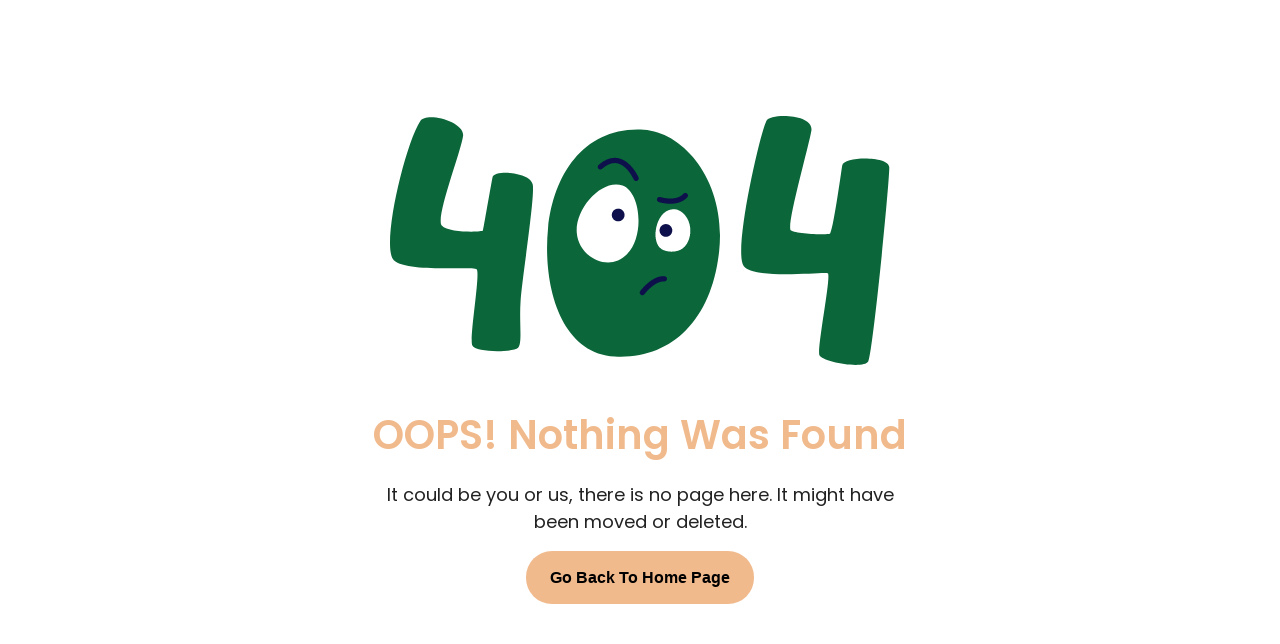

--- FILE ---
content_type: text/html; charset=utf-8
request_url: https://www.greenwoodpharmacy.com/pharmacy-near-me-waterloo-ia
body_size: 240137
content:
<!DOCTYPE html><html lang="en"><head><meta charSet="utf-8"/><meta name="viewport" content="width=device-width, initial-scale=1"/><link rel="stylesheet" href="/_next/static/css/9983c16897d57892.css?dpl=dpl_9JGERmswBsoGXvJSbVVsj9X35YP9" data-precedence="next"/><link rel="stylesheet" href="/_next/static/css/6d5864739a4e9fd1.css?dpl=dpl_9JGERmswBsoGXvJSbVVsj9X35YP9" data-precedence="next"/><link rel="stylesheet" href="/_next/static/css/5a56e3c1761e58ad.css?dpl=dpl_9JGERmswBsoGXvJSbVVsj9X35YP9" data-precedence="next"/><link rel="stylesheet" href="/_next/static/css/8006aacc1ffcea2c.css?dpl=dpl_9JGERmswBsoGXvJSbVVsj9X35YP9" data-precedence="next"/><link rel="preload" as="script" fetchPriority="low" href="/_next/static/chunks/webpack-0e31da5a8eaf0a1f.js?dpl=dpl_9JGERmswBsoGXvJSbVVsj9X35YP9"/><script src="/_next/static/chunks/fd9d1056-548687ce5db6bcda.js?dpl=dpl_9JGERmswBsoGXvJSbVVsj9X35YP9" async=""></script><script src="/_next/static/chunks/2117-09e4d0963dd896f9.js?dpl=dpl_9JGERmswBsoGXvJSbVVsj9X35YP9" async=""></script><script src="/_next/static/chunks/main-app-be3d940aef6bd3eb.js?dpl=dpl_9JGERmswBsoGXvJSbVVsj9X35YP9" async=""></script><script src="/_next/static/chunks/1644-15717032f20ff1fb.js?dpl=dpl_9JGERmswBsoGXvJSbVVsj9X35YP9" async=""></script><script src="/_next/static/chunks/app/layout-a511379745ca315e.js?dpl=dpl_9JGERmswBsoGXvJSbVVsj9X35YP9" async=""></script><script src="/_next/static/chunks/f8025e75-8a97fa18cea9c9c9.js?dpl=dpl_9JGERmswBsoGXvJSbVVsj9X35YP9" async=""></script><script src="/_next/static/chunks/795d4814-c7e88387f6f0ede5.js?dpl=dpl_9JGERmswBsoGXvJSbVVsj9X35YP9" async=""></script><script src="/_next/static/chunks/53c13509-ffae76caa0d909d4.js?dpl=dpl_9JGERmswBsoGXvJSbVVsj9X35YP9" async=""></script><script src="/_next/static/chunks/8e1d74a4-fd9f12f4e79ce7c9.js?dpl=dpl_9JGERmswBsoGXvJSbVVsj9X35YP9" async=""></script><script src="/_next/static/chunks/9c4e2130-02c178a4f8025396.js?dpl=dpl_9JGERmswBsoGXvJSbVVsj9X35YP9" async=""></script><script src="/_next/static/chunks/5e22fd23-eb74f80dc25d7a6f.js?dpl=dpl_9JGERmswBsoGXvJSbVVsj9X35YP9" async=""></script><script src="/_next/static/chunks/370b0802-9a03197754b110ff.js?dpl=dpl_9JGERmswBsoGXvJSbVVsj9X35YP9" async=""></script><script src="/_next/static/chunks/66ec4792-c2fc02eb496ebf65.js?dpl=dpl_9JGERmswBsoGXvJSbVVsj9X35YP9" async=""></script><script src="/_next/static/chunks/ee560e2c-5cc841d04af1920c.js?dpl=dpl_9JGERmswBsoGXvJSbVVsj9X35YP9" async=""></script><script src="/_next/static/chunks/eec3d76d-ff5a603692ea8f6d.js?dpl=dpl_9JGERmswBsoGXvJSbVVsj9X35YP9" async=""></script><script src="/_next/static/chunks/e8686b1f-6855ca612f1f7cb3.js?dpl=dpl_9JGERmswBsoGXvJSbVVsj9X35YP9" async=""></script><script src="/_next/static/chunks/2972-d447bfa11cf596b7.js?dpl=dpl_9JGERmswBsoGXvJSbVVsj9X35YP9" async=""></script><script src="/_next/static/chunks/1411-cb78c4216140e5a5.js?dpl=dpl_9JGERmswBsoGXvJSbVVsj9X35YP9" async=""></script><script src="/_next/static/chunks/3276-9c2f13a8d6c067fe.js?dpl=dpl_9JGERmswBsoGXvJSbVVsj9X35YP9" async=""></script><script src="/_next/static/chunks/app/(root)/%5B...slug%5D/page-e94bad951670e262.js?dpl=dpl_9JGERmswBsoGXvJSbVVsj9X35YP9" async=""></script><link rel="preload" href="https://cdn.userway.org/widget.js" as="script"/><meta name="google-site-verification" content="ByjuzKh8_5PsnWstko8FY9bLLIv2OYx_iBssHe6UfVQ"/><link rel="canonical" href="https://www.greenwoodpharmacy.com/pharmacy-near-me-waterloo-ia"/><link rel="icon" href="/default-favicon.ico"/><meta name="next-size-adjust"/><meta name="robots" content="noindex"/><script src="/_next/static/chunks/polyfills-42372ed130431b0a.js?dpl=dpl_9JGERmswBsoGXvJSbVVsj9X35YP9" noModule=""></script></head><body class="__className_6bee3b" style="--textColors-body:34 34 34;--textColors-heading:26 26 26;--bgColors-light:223 232 227;--theme-primary:11 102 57;--theme-secondary-DEFAULT:241 186 141;--theme-secondary-dark:5 46 26;--theme-secondary-darker:5 46 26;--shade-light1:254 246 230;--shade-light2:255 251 243;--shade-light3:245 234 205;--border-200:207 221 226;--border-300:197 198 228;--border-400:149 151 200;--border-500:218 219 236;--border-600:219 227 235;--border-700:230 231 243;--gray-50:247 247 248;--gray-200:230 238 255;--gray-300:252 241 232;--gray-400:226 227 241;--gray-500:184 185 218;--gray-600:129 130 152;--black-600:24 5 2;--black-700:22 20 57;--white:255 255 255"> <div class="Toastify"></div><style>#nprogress{pointer-events:none}#nprogress .bar{background:linear-gradient(90deg, rgb(11 102 57) 0%, rgb(241 186 141) 100%);position:fixed;z-index:1600;top: 0;left:0;width:100%;height:5px}#nprogress .peg{display:block;position:absolute;right:0;width:100px;height:100%;box-shadow:0 0 10px rgb(241 186 141),0 0 5px rgb(241 186 141);opacity:1;-webkit-transform:rotate(3deg) translate(0px,-4px);-ms-transform:rotate(3deg) translate(0px,-4px);transform:rotate(3deg) translate(0px,-4px)}#nprogress .spinner{display:block;position:fixed;z-index:1600;top: 15px;right:15px}#nprogress .spinner-icon{width:18px;height:18px;box-sizing:border-box;border:2px solid transparent;border-top-color:linear-gradient(90deg, rgb(11 102 57) 0%, rgb(241 186 141) 100%);border-left-color:linear-gradient(90deg, rgb(11 102 57) 0%, rgb(241 186 141) 100%);border-radius:50%;-webkit-animation:nprogress-spinner 400ms linear infinite;animation:nprogress-spinner 400ms linear infinite}.nprogress-custom-parent{overflow:hidden;position:relative}.nprogress-custom-parent #nprogress .bar,.nprogress-custom-parent #nprogress .spinner{position:absolute}@-webkit-keyframes nprogress-spinner{0%{-webkit-transform:rotate(0deg)}100%{-webkit-transform:rotate(360deg)}}@keyframes nprogress-spinner{0%{transform:rotate(0deg)}100%{transform:rotate(360deg)}}</style><main class="flex h-screen w-full font-inter max-w-[1920px] mx-auto"><div class="flex size-full flex-col"><div class="root-layout"></div><!--$--><header class=""><div class="z-[51] px-4 py-3.5 bg-transparent text-sm font-medium  text-gray-200
        
        
        max-md:hidden
        "><div class="container flex flex-col lg:flex-row justify-between  items-center gap-5"><div class="flex justify-center items-center flex-col sm:flex-row"><div class="text-lg self-center mb-2 sm:mb-0 bg-gray-300 rounded-full w-6 h-6"></div><div class="mx-2 flex text-center max-[375px]:flex-col justify-center"><div class="flex text-[14px] max-sm:justify-center w-20 bg-gray-300 h-4 rounded mb-2 sm:mb-0"></div><div class="flex ml-1 text-[14px] w-20 bg-gray-300 h-4 rounded"></div></div></div><div class="flex items-center gap-2"><div class="mx-2 flex text-center max-[375px]:flex-col justify-center"><div class="flex text-[14px] max-sm:justify-center w-20 bg-gray-300 h-4 rounded mb-2 sm:mb-0"></div><div class="flex ml-1 text-[14px] w-20 bg-gray-300 h-4 rounded"></div></div></div></div></div><div class=" py-4 transition-all duration-300 ease-in-out  fixed top-0 mid:top-12 left-0 right-0 shadow-lg z-[49] animate-fadeInDown bg-white
        
        max-mid:!bg-white
        "><div class="max-w-[1450px] px-3 mx-auto flex justify-between items-center"><div class="flex items-center"><a href="/"><img alt="GreenWood" loading="lazy" width="150" height="50" decoding="async" data-nimg="1" class="lg:h-14 h-10 w-auto max-mid:hidden" style="color:transparent" src="https://cdn-dwcdf9abetc8g6bs.z03.azurefd.net/mediadev/greenwood-pharmacy/9019417085/logo.svg"/><img alt="GreenWood" loading="lazy" width="150" height="50" decoding="async" data-nimg="1" class="lg:h-14 h-10 w-auto mid:hidden " style="color:transparent" src="https://cdn-dwcdf9abetc8g6bs.z03.azurefd.net/mediadev/greenwood-pharmacy/9019417085/logo.svg"/></a></div><div class="hidden xl:flex items-center"><ul class="flex xl:space-x-4 lg:space-x-2"><li class="block"><a class="nav-link  py-5 " href="/">Home</a></li><li><a class="nav-link  py-5 " href="/about">About Us</a></li><li class="relative flex group"><a class="nav-link  py-5 " href="/services">Services</a><span class="self-center ms-1    "><svg stroke="currentColor" fill="currentColor" stroke-width="0" viewBox="0 0 24 24" class="text-xl" height="1em" width="1em" xmlns="http://www.w3.org/2000/svg"><path fill="none" d="M0 0h24v24H0V0z"></path><path d="M7.41 8.59 12 13.17l4.59-4.58L18 10l-6 6-6-6 1.41-1.41z"></path></svg></span><ul class="absolute -left-56 xl:-left-42 top-full  z-10 py-3 px-2 opacity-0 transition-all duration-300 origin-top-left transform scale-0 invisible group-hover:visible group-hover:opacity-100 group-hover:scale-100 bg-white shadow-lg"><div class=" w-full gap-3 flex"><div><li><a class="block px-4 py-2 whitespace-nowrap  text-theme-secondary-darker text-[15px] font-medium capitalize hover:text-theme-primary hover:translate-x-2" href="/services/travel-vaccination">Travel Vaccination</a></li><li><a class="block px-4 py-2 whitespace-nowrap  text-theme-secondary-darker text-[15px] font-medium capitalize hover:text-theme-primary hover:translate-x-2" href="/services/free-next-day-delivery">Free Next-Day Delivery</a></li><li><a class="block px-4 py-2 whitespace-nowrap  text-theme-secondary-darker text-[15px] font-medium capitalize hover:text-theme-primary hover:translate-x-2" href="/services/health-screening">Health Screening</a></li><li><a class="block px-4 py-2 whitespace-nowrap  text-theme-secondary-darker text-[15px] font-medium capitalize hover:text-theme-primary hover:translate-x-2" href="/services/long-term-care-at-home">Long-Term Care at Home</a></li><li><a class="block px-4 py-2 whitespace-nowrap  text-theme-secondary-darker text-[15px] font-medium capitalize hover:text-theme-primary hover:translate-x-2" href="/services/pet-medications">Pet Medications</a></li></div><div><li><a class="block px-4 py-2 whitespace-nowrap  text-theme-secondary-darker text-[15px] font-medium capitalize hover:text-theme-primary hover:translate-x-2" href="/services/patient-counseling">Patient Counseling</a></li><li><a class="block px-4 py-2 whitespace-nowrap  text-theme-secondary-darker text-[15px] font-medium capitalize hover:text-theme-primary hover:translate-x-2" href="/services/rapid-flu-strep-test">Rapid Flu &amp; Strep Test</a></li><li><a class="block px-4 py-2 whitespace-nowrap  text-theme-secondary-darker text-[15px] font-medium capitalize hover:text-theme-primary hover:translate-x-2" href="/services/multi-dose-packaging">Multi-dose packaging</a></li><li><a class="block px-4 py-2 whitespace-nowrap  text-theme-secondary-darker text-[15px] font-medium capitalize hover:text-theme-primary hover:translate-x-2" href="/services/medication-synchronization">Medication Synchronization</a></li><li><a class="block px-4 py-2 whitespace-nowrap  text-theme-secondary-darker text-[15px] font-medium capitalize hover:text-theme-primary hover:translate-x-2" href="/services/immunization">Immunization</a></li></div><div><li><a class="block px-4 py-2 whitespace-nowrap text-theme-secondary-darker text-[15px] font-medium capitalize hover:text-theme-primary hover:translate-x-2" href="/services/medication-therapy-management">Medication Therapy Management</a></li><li><a class="block px-4 py-2 whitespace-nowrap text-theme-secondary-darker text-[15px] font-medium capitalize hover:text-theme-primary hover:translate-x-2" href="/services/over-the-counter-medications">Over-the-Counter Products</a></li><li><a class="block px-4 py-2 whitespace-nowrap text-theme-secondary-darker text-[15px] font-medium capitalize hover:text-theme-primary hover:translate-x-2" href="/services/diabetic-supplies">Diabetic Supplies</a></li><li><a class="block px-4 py-2 whitespace-nowrap text-theme-secondary-darker text-[15px] font-medium capitalize hover:text-theme-primary hover:translate-x-2" href="/services/curbside-pickup">Curbside Pickup</a></li><li><a class="block px-4 py-2 whitespace-nowrap text-theme-secondary-darker text-[15px] font-medium capitalize hover:text-theme-primary hover:translate-x-2" href="/services/medicare-open-enrollment">Medicare Open Enrollment</a></li></div><div></div></div></ul></li><li class="relative flex group"><a class="nav-link  py-5" href="#">Speciality</a><span class="self-center ms-1    "><svg stroke="currentColor" fill="currentColor" stroke-width="0" viewBox="0 0 24 24" class="text-xl" height="1em" width="1em" xmlns="http://www.w3.org/2000/svg"><path fill="none" d="M0 0h24v24H0V0z"></path><path d="M7.41 8.59 12 13.17l4.59-4.58L18 10l-6 6-6-6 1.41-1.41z"></path></svg></span><ul class="absolute left-0 top-full  z-10 py-3 px-2 opacity-0 transition-all duration-300 origin-top-left transform scale-0 invisible group-hover:visible group-hover:opacity-100 group-hover:scale-100 bg-white shadow-lg"><div class=" w-full gap-3 flex"><div><li class=""><a class="block px-4 py-2 whitespace-nowrap  text-theme-secondary-darker text-[15px] font-medium capitalize hover:text-theme-primary hover:translate-x-2" href="/compounding">Compounding</a></li><li><a class="block px-4 py-2 whitespace-nowrap  text-theme-secondary-darker text-[15px] font-medium capitalize hover:text-theme-primary hover:translate-x-2" href="/wellness">Wellness<!-- --> </a></li><li><a class="block px-4 py-2 whitespace-nowrap  text-theme-secondary-darker text-[15px] font-medium capitalize hover:text-theme-primary hover:translate-x-2" href="/diabetic-shoe">Diabetic Shoe</a></li><li><a class="block px-4 py-2 whitespace-nowrap  text-theme-secondary-darker text-[15px] font-medium capitalize hover:text-theme-primary hover:translate-x-2" href="/long-term-care">Long Term Care</a></li></div></div></ul></li><li class="relative flex group"><a class="nav-link  py-5 " href="/team">Our Team</a><span class="self-center ms-1    "><svg stroke="currentColor" fill="currentColor" stroke-width="0" viewBox="0 0 24 24" class="text-xl" height="1em" width="1em" xmlns="http://www.w3.org/2000/svg"><path fill="none" d="M0 0h24v24H0V0z"></path><path d="M7.41 8.59 12 13.17l4.59-4.58L18 10l-6 6-6-6 1.41-1.41z"></path></svg></span><ul class="absolute left-0 top-full  z-10 py-3 px-2 opacity-0 transition-all duration-300 origin-top-left transform scale-0 invisible group-hover:visible group-hover:opacity-100 group-hover:scale-100 bg-white shadow-lg"><div class=" w-full gap-3 flex"><div><li><a class="block px-4 py-2 whitespace-nowrap  text-theme-secondary-darker text-[15px] font-medium capitalize hover:text-theme-primary hover:translate-x-2" href="/team">Pharmacy Team</a></li><li><a class="block px-4 py-2 whitespace-nowrap  text-theme-secondary-darker text-[15px] font-medium capitalize hover:text-theme-primary hover:translate-x-2" href="/past-residents">Past Residents</a></li></div></div></ul></li><li><a class="nav-link  py-5 " href="/blogs">Blogs</a></li></ul></div><div class="hidden xl:flex items-center space-x-3"><a class="btn-primary-v-1" target="_blank" href="https://patient.rxlocal.com/login?redirect=%2F">Refill</a><a class="btn-primary-v-1 " href="/appointment">Appointment</a><a class="btn-primary-v-1" href="/transfer">Transfer</a><a class="btn-primary-v-1" href="/feedback">Feedback</a></div><div class="xl:hidden flex gap-3 items-center"><a class="btn-primary-v-1 !py-2 !px-3 slef-end" target="_blank" href="https://patient.rxlocal.com/login?redirect=%2F">Refill</a><button class=""><svg stroke="currentColor" fill="none" stroke-width="0" viewBox="0 0 15 15" class="text-theme-secondary-darker text-4xl font-semibold" height="1em" width="1em" xmlns="http://www.w3.org/2000/svg"><path fill-rule="evenodd" clip-rule="evenodd" d="M1.5 3C1.22386 3 1 3.22386 1 3.5C1 3.77614 1.22386 4 1.5 4H13.5C13.7761 4 14 3.77614 14 3.5C14 3.22386 13.7761 3 13.5 3H1.5ZM1 7.5C1 7.22386 1.22386 7 1.5 7H13.5C13.7761 7 14 7.22386 14 7.5C14 7.77614 13.7761 8 13.5 8H1.5C1.22386 8 1 7.77614 1 7.5ZM1 11.5C1 11.2239 1.22386 11 1.5 11H13.5C13.7761 11 14 11.2239 14 11.5C14 11.7761 13.7761 12 13.5 12H1.5C1.22386 12 1 11.7761 1 11.5Z" fill="currentColor"></path></svg></button></div></div></div><div class="fixed top-0 right-0 h-full z-50 bg-white w-full sm:w-[40vw] transform transition-transform duration-300 ease-in-out overflow-x-hidden overflow-y-auto translate-x-full"><div class="flex flex-col h-full p-6"><div class="flex justify-between items-center mb-6"><a href="/"><img width="150" height="150" decoding="async" data-nimg="1" class="lg:h-14 h-10 w-auto object-contain" style="color:transparent" src=""/></a><button class="text-3xl w-12 h-12 hover:text-theme-primary transition-all duration-300">×</button></div><ul class="flex flex-col"><li class="nav-link py-4 border-t "><a href="/">Home</a></li><li class="nav-link py-4 border-t "><a href="/about">About Us</a></li><li class="nav-link py-4 border-t menu-item-has-children "><div class="flex justify-between items-center"><a href="/services">Services</a><button class="text-lg"><svg stroke="currentColor" fill="currentColor" stroke-width="0" viewBox="0 0 24 24" height="1em" width="1em" xmlns="http://www.w3.org/2000/svg"><path fill="none" d="M0 0h24v24H0z"></path><path d="M19 13h-6v6h-2v-6H5v-2h6V5h2v6h6v2z"></path></svg></button></div><ul class="pl-4 mt-4 mb-1 hidden"><li class="nav-link py-4 border-t "><a href="/services/travel-vaccination">Travel Vaccination</a></li><li class="nav-link py-4 border-t "><a href="/services/free-next-day-delivery">Free Next-Day Delivery</a></li><li class="nav-link py-4 border-t "><a href="/services/health-screening">Health Screening</a></li><li class="nav-link py-4 border-t "><a href="/services/long-term-care-at-home">Long-Term Care at Home</a></li><li class="nav-link py-4 border-t "><a href="/services/pet-medications">Pet Medications</a></li><li class="nav-link py-4 border-t "><a href="/services/patient-counseling">Patient Counseling</a></li><li class="nav-link py-4 border-t "><a href="/services/rapid-flu-strep-test">Rapid Flu &amp; Strep Test</a></li><li class="nav-link py-4 border-t "><a href="/services/multi-dose-packaging">Multi-dose packaging</a></li><li class="nav-link py-4 border-t "><a href="/services/medication-synchronization">Medication Synchronization</a></li><li class="nav-link py-4 border-t "><a href="/services/immunization">Immunization</a></li><li class="nav-link py-4 border-t "><a href="/services/medication-therapy-management">Medication Therapy Management</a></li><li class="nav-link py-4 border-t "><a href="/services/over-the-counter-medications">Over-the-Counter Products</a></li><li class="nav-link py-4 border-t "><a href="/services/diabetic-supplies">Diabetic Supplies</a></li><li class="nav-link py-4 border-t "><a href="/services/curbside-pickup">Curbside Pickup</a></li><li class="nav-link py-4 border-t "><a href="/services/medicare-open-enrollment">Medicare Open Enrollment</a></li></ul></li><li class="nav-link py-4 border-t "><a href="/blogs">Blogs</a></li><li class="nav-link py-4 border-t "><a href="/compounding">Compounding </a></li><li class="nav-link py-4 border-t "><a href="/wellness">Wellness </a></li><li class="nav-link py-4 border-t menu-item-has-children "><div class="flex justify-between items-center"><a href="#">Our Team</a><button class="text-lg"><svg stroke="currentColor" fill="currentColor" stroke-width="0" viewBox="0 0 24 24" height="1em" width="1em" xmlns="http://www.w3.org/2000/svg"><path fill="none" d="M0 0h24v24H0z"></path><path d="M19 13h-6v6h-2v-6H5v-2h6V5h2v6h6v2z"></path></svg></button></div><ul class="pl-4 mt-4 mb-1 hidden"><li class="nav-link py-4 border-t "><a href="/team">Pharmacy Team</a></li><li class="nav-link py-4 border-t "><a href="/past-residents">Past Residents</a></li></ul></li><li class="nav-link py-4 border-t "><a href="/mobile">Mobile App</a></li><li class="nav-link py-4 border-t "><a href="/diabetic-shoe"> Diabetic Shoe</a></li><li class="nav-link py-4 border-t "><a href="/long-term-care">Long Term Care </a></li><li class="nav-link py-4 border-t border-b "><a href="/contact">Contacts Us</a></li><li class="btn-primary-v-1 my-2 py-2 text-lg border-t "><a href="/appointment">Appointment</a></li><li class="btn-primary-v-1 my-2 py-2 text-lg border-t "><a href="/transfer">Transfer</a></li><li class="btn-primary-v-1 my-2 py-2 text-lg border-t "><a href="/feedback">Feedback</a></li></ul><div class="flex flex-col mt-5"><div class="flex flex-col mt-5"></div><div class="flex mb-3"></div></div></div></div><div class="fixed w-full h-full top-0 left-0 right-0 bottom-0 bg-[#000000] bg-opacity-50 z-40  duration-300 ease-in-out invisible opacity-0 pointer-events-none"></div></header><!--/$--><!--$!--><template data-dgst="NEXT_NOT_FOUND"></template><div class="flex gap-2 w-full h-full min-h-screen justify-center items-center"><div class="w-4 h-4 rounded-full animate-pulse bg-theme-primary"></div><div class="w-4 h-4 rounded-full animate-pulse bg-theme-primary"></div><div class="w-4 h-4 rounded-full animate-pulse bg-theme-primary"></div></div><!--/$--><!--$?--><template id="B:0"></template><!--$--><footer class="flex flex-col bg-white animate-pulse"><div class="py-8 border-t border-b border-border-200 relative overflow-hidden"><div class="container"><div class="grid grid-cols-1 sm:grid-cols-12 gap-6 justify-between items-start self-center my-16"><div class="max-w-full sm:col-span-6 lg:col-span-4 pr-4"><div class="h-8 bg-gray-300 rounded w-1/2 mb-8"></div><div class="h-4 bg-gray-300 rounded w-3/4 mb-4"></div><div class="h-4 bg-gray-300 rounded w-3/4 mb-8"></div><div class="h-4 bg-gray-300 rounded w-1/4 mb-4"></div><div class="flex space-x-3"><div class="h-8 w-8 bg-gray-300 rounded-lg"></div><div class="h-8 w-8 bg-gray-300 rounded-lg"></div><div class="h-8 w-8 bg-gray-300 rounded-lg"></div></div></div><div class="sm:col-span-6 lg:col-span-2"><div class="h-6 bg-gray-300 rounded w-1/2 mb-4"></div><div class="shrink-0 mt-4 h-1 bg-gray-300 rounded w-10 mb-5"></div><ul><li class="h-4 bg-gray-300 rounded w-3/4 mb-3"></li><li class="h-4 bg-gray-300 rounded w-3/4 mb-3"></li><li class="h-4 bg-gray-300 rounded w-3/4 mb-3"></li><li class="h-4 bg-gray-300 rounded w-3/4 mb-3"></li><li class="h-4 bg-gray-300 rounded w-3/4 mb-3"></li></ul></div><div class="sm:col-span-6 lg:col-span-3"><div class="h-6 bg-gray-300 rounded w-1/2 mb-4"></div><div class="shrink-0 mt-4 h-1 bg-gray-300 rounded w-10 mb-5"></div><ul><li class="h-4 bg-gray-300 rounded w-3/4 mb-3"></li><li class="h-4 bg-gray-300 rounded w-3/4 mb-3"></li><li class="h-4 bg-gray-300 rounded w-3/4 mb-3"></li><li class="h-4 bg-gray-300 rounded w-3/4 mb-3"></li><li class="h-4 bg-gray-300 rounded w-3/4 mb-3"></li></ul></div><div class="sm:col-span-6 lg:col-span-3"><div class="h-6 bg-gray-300 rounded w-1/2 mb-4"></div><div class="shrink-0 mt-4 h-1 bg-gray-300 rounded w-10 mb-5"></div><ul><li class="flex justify-between py-4 border-b border-dashed border-gray-500"><div class="h-4 bg-gray-300 rounded w-1/3"></div><div class="h-4 bg-gray-300 rounded w-1/4"></div></li><li class="flex justify-between py-4 border-b border-dashed border-gray-500"><div class="h-4 bg-gray-300 rounded w-1/3"></div><div class="h-4 bg-gray-300 rounded w-1/4"></div></li><li class="flex justify-between py-4 border-b border-dashed border-gray-500"><div class="h-4 bg-gray-300 rounded w-1/3"></div><div class="h-4 bg-gray-300 rounded w-1/4"></div></li></ul></div></div></div></div><div class="bg-gray-300 border-t border-border-200"><div class="container py-8"><div class="grid grid-cols-12 gap-4 items-center"><div class="col-span-full lg:col-span-5 items-center flex flex-col sm:flex-row max-lg:justify-center max-lg:mb-2 w-full text-sm font-medium max-md:max-w-full"><div class="my-auto h-4 bg-slate-200 rounded w-2/3 mb-2"></div></div><div class="col-span-full lg:col-span-7 flex flex-col lg:flex-row w-full gap-5"><div class="my-auto self-center font-semibold h-6 bg-slate-200 rounded w-1/3 mb-4"></div><div class="flex-grow"><div class="h-12 bg-slate-200 rounded-full w-full"></div></div></div></div></div></div></footer><!--/$--><!--/$--></div></main><script src="/_next/static/chunks/webpack-0e31da5a8eaf0a1f.js?dpl=dpl_9JGERmswBsoGXvJSbVVsj9X35YP9" async=""></script><script>(self.__next_f=self.__next_f||[]).push([0]);self.__next_f.push([2,null])</script><script>self.__next_f.push([1,"1:HL[\"/_next/static/media/0484562807a97172-s.p.woff2\",\"font\",{\"crossOrigin\":\"\",\"type\":\"font/woff2\"}]\n2:HL[\"/_next/static/media/8888a3826f4a3af4-s.p.woff2\",\"font\",{\"crossOrigin\":\"\",\"type\":\"font/woff2\"}]\n3:HL[\"/_next/static/media/b957ea75a84b6ea7-s.p.woff2\",\"font\",{\"crossOrigin\":\"\",\"type\":\"font/woff2\"}]\n4:HL[\"/_next/static/media/eafabf029ad39a43-s.p.woff2\",\"font\",{\"crossOrigin\":\"\",\"type\":\"font/woff2\"}]\n5:HL[\"/_next/static/css/9983c16897d57892.css?dpl=dpl_9JGERmswBsoGXvJSbVVsj9X35YP9\",\"style\"]\n6:HL[\"/_next/static/css/6d5864739a4e9fd1.css?dpl=dpl_9JGERmswBsoGXvJSbVVsj9X35YP9\",\"style\"]\n7:HL[\"/_next/static/css/5a56e3c1761e58ad.css?dpl=dpl_9JGERmswBsoGXvJSbVVsj9X35YP9\",\"style\"]\n8:HL[\"/_next/static/css/8006aacc1ffcea2c.css?dpl=dpl_9JGERmswBsoGXvJSbVVsj9X35YP9\",\"style\"]\n"])</script><script>self.__next_f.push([1,"9:I[12846,[],\"\"]\nc:I[4707,[],\"\"]\ne:I[36423,[],\"\"]\n12:I[61060,[],\"\"]\nd:[\"slug\",\"pharmacy-near-me-waterloo-ia\",\"c\"]\n13:[]\n0:[\"$\",\"$L9\",null,{\"buildId\":\"H6jHPIWoTpN5EXfy1yxAR\",\"assetPrefix\":\"\",\"urlParts\":[\"\",\"pharmacy-near-me-waterloo-ia\"],\"initialTree\":[\"\",{\"children\":[\"(root)\",{\"children\":[[\"slug\",\"pharmacy-near-me-waterloo-ia\",\"c\"],{\"children\":[\"__PAGE__\",{}]}]}]},\"$undefined\",\"$undefined\",true],\"initialSeedData\":[\"\",{\"children\":[\"(root)\",{\"children\":[[\"slug\",\"pharmacy-near-me-waterloo-ia\",\"c\"],{\"children\":[\"__PAGE__\",{},[[\"$La\",\"$Lb\",null],null],null]},[null,[\"$\",\"$Lc\",null,{\"parallelRouterKey\":\"children\",\"segmentPath\":[\"children\",\"(root)\",\"children\",\"$d\",\"children\"],\"error\":\"$undefined\",\"errorStyles\":\"$undefined\",\"errorScripts\":\"$undefined\",\"template\":[\"$\",\"$Le\",null,{}],\"templateStyles\":\"$undefined\",\"templateScripts\":\"$undefined\",\"notFound\":\"$undefined\",\"notFoundStyles\":\"$undefined\"}]],null]},[[[[\"$\",\"link\",\"0\",{\"rel\":\"stylesheet\",\"href\":\"/_next/static/css/8006aacc1ffcea2c.css?dpl=dpl_9JGERmswBsoGXvJSbVVsj9X35YP9\",\"precedence\":\"next\",\"crossOrigin\":\"$undefined\"}]],\"$Lf\"],null],[[\"$\",\"div\",null,{\"class\":\"flex gap-2 w-full h-full min-h-screen justify-center items-center\",\"children\":[[\"$\",\"div\",null,{\"class\":\"w-4 h-4 rounded-full animate-pulse bg-theme-primary\"}],[\"$\",\"div\",null,{\"class\":\"w-4 h-4 rounded-full animate-pulse bg-theme-primary\"}],[\"$\",\"div\",null,{\"class\":\"w-4 h-4 rounded-full animate-pulse bg-theme-primary\"}]]}],[],[]]]},[[[[\"$\",\"link\",\"0\",{\"rel\":\"stylesheet\",\"href\":\"/_next/static/css/9983c16897d57892.css?dpl=dpl_9JGERmswBsoGXvJSbVVsj9X35YP9\",\"precedence\":\"next\",\"crossOrigin\":\"$undefined\"}],[\"$\",\"link\",\"1\",{\"rel\":\"stylesheet\",\"href\":\"/_next/static/css/6d5864739a4e9fd1.css?dpl=dpl_9JGERmswBsoGXvJSbVVsj9X35YP9\",\"precedence\":\"next\",\"crossOrigin\":\"$undefined\"}],[\"$\",\"link\",\"2\",{\"rel\":\"stylesheet\",\"href\":\"/_next/static/css/5a56e3c1761e58ad.css?dpl=dpl_9JGERmswBsoGXvJSbVVsj9X35YP9\",\"precedence\":\"next\",\"crossOrigin\":\"$undefined\"}]],\"$L10\"],null],null],\"couldBeIntercepted\":false,\"initialHead\":[null,\"$L11\"],\"g"])</script><script>self.__next_f.push([1,"lobalErrorComponent\":\"$12\",\"missingSlots\":\"$W13\"}]\nb:E{\"digest\":\"NEXT_NOT_FOUND\"}\n"])</script><script>self.__next_f.push([1,"14:I[7409,[\"1644\",\"static/chunks/1644-15717032f20ff1fb.js?dpl=dpl_9JGERmswBsoGXvJSbVVsj9X35YP9\",\"3185\",\"static/chunks/app/layout-a511379745ca315e.js?dpl=dpl_9JGERmswBsoGXvJSbVVsj9X35YP9\"],\"ToastContainer\"]\n15:I[7409,[\"1644\",\"static/chunks/1644-15717032f20ff1fb.js?dpl=dpl_9JGERmswBsoGXvJSbVVsj9X35YP9\",\"3185\",\"static/chunks/app/layout-a511379745ca315e.js?dpl=dpl_9JGERmswBsoGXvJSbVVsj9X35YP9\"],\"Slide\"]\n16:I[36539,[\"1644\",\"static/chunks/1644-15717032f20ff1fb.js?dpl=dpl_9JGERmswBsoGXvJSbVVsj9X35YP9\",\"3185\",\"static/chunks/app/layout-a511379745ca315e.js?dpl=dpl_9JGERmswBsoGXvJSbVVsj9X35YP9\"],\"\"]\n17:I[72972,[\"6950\",\"static/chunks/f8025e75-8a97fa18cea9c9c9.js?dpl=dpl_9JGERmswBsoGXvJSbVVsj9X35YP9\",\"6051\",\"static/chunks/795d4814-c7e88387f6f0ede5.js?dpl=dpl_9JGERmswBsoGXvJSbVVsj9X35YP9\",\"7240\",\"static/chunks/53c13509-ffae76caa0d909d4.js?dpl=dpl_9JGERmswBsoGXvJSbVVsj9X35YP9\",\"7699\",\"static/chunks/8e1d74a4-fd9f12f4e79ce7c9.js?dpl=dpl_9JGERmswBsoGXvJSbVVsj9X35YP9\",\"5706\",\"static/chunks/9c4e2130-02c178a4f8025396.js?dpl=dpl_9JGERmswBsoGXvJSbVVsj9X35YP9\",\"5452\",\"static/chunks/5e22fd23-eb74f80dc25d7a6f.js?dpl=dpl_9JGERmswBsoGXvJSbVVsj9X35YP9\",\"4574\",\"static/chunks/370b0802-9a03197754b110ff.js?dpl=dpl_9JGERmswBsoGXvJSbVVsj9X35YP9\",\"8422\",\"static/chunks/66ec4792-c2fc02eb496ebf65.js?dpl=dpl_9JGERmswBsoGXvJSbVVsj9X35YP9\",\"9956\",\"static/chunks/ee560e2c-5cc841d04af1920c.js?dpl=dpl_9JGERmswBsoGXvJSbVVsj9X35YP9\",\"6305\",\"static/chunks/eec3d76d-ff5a603692ea8f6d.js?dpl=dpl_9JGERmswBsoGXvJSbVVsj9X35YP9\",\"1544\",\"static/chunks/e8686b1f-6855ca612f1f7cb3.js?dpl=dpl_9JGERmswBsoGXvJSbVVsj9X35YP9\",\"2972\",\"static/chunks/2972-d447bfa11cf596b7.js?dpl=dpl_9JGERmswBsoGXvJSbVVsj9X35YP9\",\"1644\",\"static/chunks/1644-15717032f20ff1fb.js?dpl=dpl_9JGERmswBsoGXvJSbVVsj9X35YP9\",\"1411\",\"static/chunks/1411-cb78c4216140e5a5.js?dpl=dpl_9JGERmswBsoGXvJSbVVsj9X35YP9\",\"3276\",\"static/chunks/3276-9c2f13a8d6c067fe.js?dpl=dpl_9JGERmswBsoGXvJSbVVsj9X35YP9\",\"6129\",\"static/chunks/app/(root)/%5B...slug%5D/page-e94bad951670e262.js?dpl=dpl_9JGERmswBsoGXvJSbVVsj9X35YP9\"],\"\"]\n18:I[8"])</script><script>self.__next_f.push([1,"8003,[\"1644\",\"static/chunks/1644-15717032f20ff1fb.js?dpl=dpl_9JGERmswBsoGXvJSbVVsj9X35YP9\",\"3185\",\"static/chunks/app/layout-a511379745ca315e.js?dpl=dpl_9JGERmswBsoGXvJSbVVsj9X35YP9\"],\"\"]\n"])</script><script>self.__next_f.push([1,"10:[\"$\",\"html\",null,{\"lang\":\"en\",\"children\":[[\"$\",\"head\",null,{\"children\":[\"$\",\"meta\",null,{\"name\":\"google-site-verification\",\"content\":\"ByjuzKh8_5PsnWstko8FY9bLLIv2OYx_iBssHe6UfVQ\"}]}],[\"$\",\"body\",null,{\"className\":\"__className_6bee3b\",\"style\":{\"--textColors-body\":\"34 34 34\",\"--textColors-heading\":\"26 26 26\",\"--bgColors-light\":\"223 232 227\",\"--theme-primary\":\"11 102 57\",\"--theme-secondary-DEFAULT\":\"241 186 141\",\"--theme-secondary-dark\":\"5 46 26\",\"--theme-secondary-darker\":\"5 46 26\",\"--shade-light1\":\"254 246 230\",\"--shade-light2\":\"255 251 243\",\"--shade-light3\":\"245 234 205\",\"--border-200\":\"207 221 226\",\"--border-300\":\"197 198 228\",\"--border-400\":\"149 151 200\",\"--border-500\":\"218 219 236\",\"--border-600\":\"219 227 235\",\"--border-700\":\"230 231 243\",\"--gray-50\":\"247 247 248\",\"--gray-200\":\"230 238 255\",\"--gray-300\":\"252 241 232\",\"--gray-400\":\"226 227 241\",\"--gray-500\":\"184 185 218\",\"--gray-600\":\"129 130 152\",\"--black-600\":\"24 5 2\",\"--black-700\":\"22 20 57\",\"--white\":\"255 255 255\"},\"children\":[\" \",[\"$\",\"$L14\",null,{\"position\":\"top-center\",\"autoClose\":3000,\"hideProgressBar\":false,\"newestOnTop\":false,\"closeOnClick\":true,\"rtl\":false,\"pauseOnFocusLoss\":true,\"draggable\":true,\"pauseOnHover\":true,\"transition\":\"$15\"}],[\"$\",\"$L16\",null,{\"color\":\"linear-gradient(90deg, rgb(11 102 57) 0%, rgb(241 186 141) 100%)\",\"initialPosition\":0.08,\"crawlSpeed\":200,\"height\":5,\"crawl\":true,\"showSpinner\":true,\"easing\":\"ease\",\"speed\":200,\"shadow\":\"0 0 10px rgb(241 186 141),0 0 5px rgb(241 186 141)\"}],[\"$\",\"$Lc\",null,{\"parallelRouterKey\":\"children\",\"segmentPath\":[\"children\"],\"error\":\"$undefined\",\"errorStyles\":\"$undefined\",\"errorScripts\":\"$undefined\",\"template\":[\"$\",\"$Le\",null,{}],\"templateStyles\":\"$undefined\",\"templateScripts\":\"$undefined\",\"notFound\":[\"$\",\"section\",null,{\"className\":\"error-area\",\"children\":[\"$\",\"div\",null,{\"className\":\"container py-16 flex justify-center items-center h-screen \",\"children\":[\"$\",\"div\",null,{\"className\":\"w-full text-center\",\"children\":[[\"$\",\"div\",null,{\"className\":\"max-w-[500px] mx-auto\",\"children\":[\"$\",\"svg\",null,{\"xmlns\":\"http://www.w3.org/2000/svg\",\"viewBox\":\"0 0 649 323\",\"fill\":\"none\",\"className\":\"text-theme-primary \",\"children\":[[\"$\",\"path\",null,{\"d\":\"M39.3651 6.43777C47.246 -5.80467 96.8509 7.09739 94.8741 25.6194C92.8973 44.1413 58.6061 132.108 67.146 142.028C75.6858 151.949 119.966 150.629 120.625 148.651C121.284 146.672 131.195 88.4674 133.172 79.2064C135.148 69.9454 182.724 71.9243 185.36 89.127C187.995 106.33 171.495 210.813 169.492 239.915C167.489 269.017 172.128 294.795 166.198 300.758C160.241 306.721 110.689 307.38 106.735 297.46C102.781 287.539 117.594 203.557 112.481 198.913C107.394 194.296 22.1537 203.531 4.96856 187.014C-12.1638 170.471 18.8853 38.1784 39.3651 6.43777Z\",\"fill\":\"currentcolor\"}],[\"$\",\"path\",null,{\"d\":\"M488.498 6.41139C493.4 -4.06329 550.78 -2.95514 546.932 19.1551C543.084 41.2654 513.985 143.268 520.258 148.149C526.531 153.031 567.017 154.376 570.891 152.793C574.766 151.21 585.098 76.3041 586.969 64.2464C588.841 52.1886 647.065 51.7137 648.013 66.2252C648.962 80.7368 626.585 308.198 620.707 318.541C614.829 328.857 560.559 319.148 557.317 310.098C554.075 301.048 573.052 206.327 568.282 204.006C563.511 201.684 472.868 212.897 459.083 194.56C445.298 176.223 479.193 26.2262 488.498 6.41139Z\",\"fill\":\"currentcolor\"}],[\"$\",\"path\",null,{\"d\":\"M329.403 17.6776C381.539 20.8438 437.1 85.143 427.19 175.748C417.279 266.352 363.774 315.955 291.739 311.998C219.703 308.04 197.932 216.749 205.18 145.326C212.429 73.9031 253.415 13.0603 329.403 17.6776Z\",\"fill\":\"currentcolor\"}],[\"$\",\"path\",null,{\"d\":\"M301.86 90.1824C324.554 98.1242 331.591 154.297 307.817 179.125C284.042 203.926 244.4 182.766 242.397 151.025C240.394 119.285 275.423 80.9214 301.86 90.1824Z\",\"fill\":\"white\"}],[\"$\",\"path\",null,{\"d\":\"M373.869 121.897C376.109 122.715 378.191 124.087 380.01 125.67C389.13 133.611 391.976 147.411 388.365 158.967C386.837 163.848 384.174 168.545 380.089 171.632C375.081 175.405 368.439 176.46 362.219 175.774C357.659 175.273 352.993 173.822 349.857 170.471C347.617 168.096 346.351 164.956 345.534 161.817C341.581 146.513 350.331 118.519 370.785 121.158C371.865 121.29 372.893 121.554 373.869 121.897Z\",\"fill\":\"white\"}],[\"$\",\"path\",null,{\"d\":\"M358.133 156.751C362.704 156.751 366.409 153.042 366.409 148.466C366.409 143.89 362.704 140.181 358.133 140.181C353.562 140.181 349.857 143.89 349.857 148.466C349.857 153.042 353.562 156.751 358.133 156.751Z\",\"fill\":\"#0E104B\"}],[\"$\",\"path\",null,{\"d\":\"M296.167 136.698C300.737 136.698 304.443 132.989 304.443 128.414C304.443 123.838 300.737 120.129 296.167 120.129C291.596 120.129 287.89 123.838 287.89 128.414C287.89 132.989 291.596 136.698 296.167 136.698Z\",\"fill\":\"#0E104B\"}],[\"$\",\"path\",null,{\"d\":\"M327.532 232.527C326.82 232.527 326.082 232.29 325.476 231.841C323.974 230.707 323.658 228.543 324.791 227.039C325.423 226.195 340.526 206.406 356.42 207.778C358.318 207.937 359.688 209.599 359.53 211.499C359.372 213.398 357.711 214.77 355.814 214.612C345.771 213.741 333.937 226.274 330.247 231.182C329.588 232.052 328.56 232.527 327.532 232.527Z\",\"fill\":\"#0E104B\"}],[\"$\",\"path\",null,{\"d\":\"M363.932 113.902C355.919 113.902 349.303 111.791 348.803 111.633C347.01 111.053 346.035 109.1 346.615 107.306C347.195 105.512 349.145 104.536 350.938 105.116C351.148 105.169 371.048 111.501 380.827 100.895C382.119 99.4962 384.28 99.417 385.677 100.71C387.074 102.003 387.153 104.166 385.861 105.565C379.746 112.134 371.259 113.902 363.932 113.902Z\",\"fill\":\"#0E104B\"}],[\"$\",\"path\",null,{\"d\":\"M319.414 84.4042C318.096 84.4042 316.831 83.6391 316.277 82.3462C316.198 82.1615 308.265 64.3519 295.244 61.4496C288.945 60.0512 282.197 62.4258 275.212 68.5735C273.789 69.8135 271.628 69.6816 270.389 68.2568C269.15 66.8321 269.282 64.6685 270.705 63.4285C279.43 55.7769 288.207 52.8746 296.773 54.8007C313.194 58.4945 322.208 78.7843 322.577 79.6286C323.341 81.37 322.551 83.3752 320.811 84.1404C320.337 84.2987 319.862 84.4042 319.414 84.4042Z\",\"fill\":\"#0E104B\"}]]}]}],[\"$\",\"div\",null,{\"className\":\"mt-10\",\"children\":[[\"$\",\"h2\",null,{\"className\":\"heading-h2 text-theme-secondary\",\"children\":\"OOPS! Nothing Was Found\"}],[\"$\",\"p\",null,{\"className\":\"body-text-1 my-4\",\"children\":[\"It could be you or us, there is no page here. It might have \",[\"$\",\"br\",null,{}],\" \",\"been moved or deleted.\"]}],[\"$\",\"$L17\",null,{\"href\":\"/\",\"className\":\"btn-secondary-v-1\",\"children\":\"Go Back To Home Page\"}]]}]]}]}]}],\"notFoundStyles\":[]}],[\"$\",\"$L18\",null,{\"src\":\"https://cdn.userway.org/widget.js\",\"data-account\":\"oHH6qG2lQ9\",\"strategy\":\"afterInteractive\"}]]}]]}]\n"])</script><script>self.__next_f.push([1,"11:[[\"$\",\"meta\",\"0\",{\"name\":\"viewport\",\"content\":\"width=device-width, initial-scale=1\"}],[\"$\",\"meta\",\"1\",{\"charSet\":\"utf-8\"}],[\"$\",\"link\",\"2\",{\"rel\":\"canonical\",\"href\":\"https://www.greenwoodpharmacy.com/pharmacy-near-me-waterloo-ia\"}],[\"$\",\"link\",\"3\",{\"rel\":\"icon\",\"href\":\"/default-favicon.ico\"}],[\"$\",\"meta\",\"4\",{\"name\":\"next-size-adjust\"}]]\na:null\n"])</script><script>self.__next_f.push([1,"19:\"$Sreact.suspense\"\n1a:I[70049,[\"6950\",\"static/chunks/f8025e75-8a97fa18cea9c9c9.js?dpl=dpl_9JGERmswBsoGXvJSbVVsj9X35YP9\",\"6051\",\"static/chunks/795d4814-c7e88387f6f0ede5.js?dpl=dpl_9JGERmswBsoGXvJSbVVsj9X35YP9\",\"7240\",\"static/chunks/53c13509-ffae76caa0d909d4.js?dpl=dpl_9JGERmswBsoGXvJSbVVsj9X35YP9\",\"7699\",\"static/chunks/8e1d74a4-fd9f12f4e79ce7c9.js?dpl=dpl_9JGERmswBsoGXvJSbVVsj9X35YP9\",\"5706\",\"static/chunks/9c4e2130-02c178a4f8025396.js?dpl=dpl_9JGERmswBsoGXvJSbVVsj9X35YP9\",\"5452\",\"static/chunks/5e22fd23-eb74f80dc25d7a6f.js?dpl=dpl_9JGERmswBsoGXvJSbVVsj9X35YP9\",\"4574\",\"static/chunks/370b0802-9a03197754b110ff.js?dpl=dpl_9JGERmswBsoGXvJSbVVsj9X35YP9\",\"8422\",\"static/chunks/66ec4792-c2fc02eb496ebf65.js?dpl=dpl_9JGERmswBsoGXvJSbVVsj9X35YP9\",\"9956\",\"static/chunks/ee560e2c-5cc841d04af1920c.js?dpl=dpl_9JGERmswBsoGXvJSbVVsj9X35YP9\",\"6305\",\"static/chunks/eec3d76d-ff5a603692ea8f6d.js?dpl=dpl_9JGERmswBsoGXvJSbVVsj9X35YP9\",\"1544\",\"static/chunks/e8686b1f-6855ca612f1f7cb3.js?dpl=dpl_9JGERmswBsoGXvJSbVVsj9X35YP9\",\"2972\",\"static/chunks/2972-d447bfa11cf596b7.js?dpl=dpl_9JGERmswBsoGXvJSbVVsj9X35YP9\",\"1644\",\"static/chunks/1644-15717032f20ff1fb.js?dpl=dpl_9JGERmswBsoGXvJSbVVsj9X35YP9\",\"1411\",\"static/chunks/1411-cb78c4216140e5a5.js?dpl=dpl_9JGERmswBsoGXvJSbVVsj9X35YP9\",\"3276\",\"static/chunks/3276-9c2f13a8d6c067fe.js?dpl=dpl_9JGERmswBsoGXvJSbVVsj9X35YP9\",\"6129\",\"static/chunks/app/(root)/%5B...slug%5D/page-e94bad951670e262.js?dpl=dpl_9JGERmswBsoGXvJSbVVsj9X35YP9\"],\"PreloadCss\"]\n1b:I[36878,[\"6950\",\"static/chunks/f8025e75-8a97fa18cea9c9c9.js?dpl=dpl_9JGERmswBsoGXvJSbVVsj9X35YP9\",\"6051\",\"static/chunks/795d4814-c7e88387f6f0ede5.js?dpl=dpl_9JGERmswBsoGXvJSbVVsj9X35YP9\",\"7240\",\"static/chunks/53c13509-ffae76caa0d909d4.js?dpl=dpl_9JGERmswBsoGXvJSbVVsj9X35YP9\",\"7699\",\"static/chunks/8e1d74a4-fd9f12f4e79ce7c9.js?dpl=dpl_9JGERmswBsoGXvJSbVVsj9X35YP9\",\"5706\",\"static/chunks/9c4e2130-02c178a4f8025396.js?dpl=dpl_9JGERmswBsoGXvJSbVVsj9X35YP9\",\"5452\",\"static/chunks/5e22fd23-eb74f80dc25d7a6f.js?dpl=dpl_9JGERmswBsoGXvJSbVVsj9X35YP9\",\"4574\",\"static/chunks/37"])</script><script>self.__next_f.push([1,"0b0802-9a03197754b110ff.js?dpl=dpl_9JGERmswBsoGXvJSbVVsj9X35YP9\",\"8422\",\"static/chunks/66ec4792-c2fc02eb496ebf65.js?dpl=dpl_9JGERmswBsoGXvJSbVVsj9X35YP9\",\"9956\",\"static/chunks/ee560e2c-5cc841d04af1920c.js?dpl=dpl_9JGERmswBsoGXvJSbVVsj9X35YP9\",\"6305\",\"static/chunks/eec3d76d-ff5a603692ea8f6d.js?dpl=dpl_9JGERmswBsoGXvJSbVVsj9X35YP9\",\"1544\",\"static/chunks/e8686b1f-6855ca612f1f7cb3.js?dpl=dpl_9JGERmswBsoGXvJSbVVsj9X35YP9\",\"2972\",\"static/chunks/2972-d447bfa11cf596b7.js?dpl=dpl_9JGERmswBsoGXvJSbVVsj9X35YP9\",\"1644\",\"static/chunks/1644-15717032f20ff1fb.js?dpl=dpl_9JGERmswBsoGXvJSbVVsj9X35YP9\",\"1411\",\"static/chunks/1411-cb78c4216140e5a5.js?dpl=dpl_9JGERmswBsoGXvJSbVVsj9X35YP9\",\"3276\",\"static/chunks/3276-9c2f13a8d6c067fe.js?dpl=dpl_9JGERmswBsoGXvJSbVVsj9X35YP9\",\"6129\",\"static/chunks/app/(root)/%5B...slug%5D/page-e94bad951670e262.js?dpl=dpl_9JGERmswBsoGXvJSbVVsj9X35YP9\"],\"default\"]\n1c:T18f8,"])</script><script>self.__next_f.push([1,"\u003ch2 data-start=\"193\" data-end=\"242\"\u003eTravel Vaccinations: Protect Your Health Abroad\u003c/h2\u003e\r\n\u003cp style=\"display: flex; justify-content: center; align-items: center; width: 100%;\"\u003e\u003ca style=\"display: flex; justify-content: center; width: 240px; height: 64px; background: #0B6639; border-radius: 10px; color: white; text-align: center; line-height: 50px; text-decoration: none; margin-bottom: 20px; align-items: center;\" href=\"https://app.squarespacescheduling.com/schedule/c12915ff/appointment/22588844/calendar/5198974?categories%5B%5D=1.+Injections\"\u003eBook an Appointment\u003c/a\u003e\u003c/p\u003e\r\n\u003cp class=\"\" data-start=\"244\" data-end=\"628\"\u003eTraveling opens up incredible experiences, but it can also expose you to illnesses that aren't common at home. At Greenwood Pharmacy, we make preparing for your trip easy and stress-free with personalized travel vaccination services. Our expert team will help ensure you're protected against diseases specific to your destination, so you can travel with confidence and peace of mind.\u003c/p\u003e\r\n\u003ch2 data-start=\"630\" data-end=\"663\"\u003eCommon Travel Vaccines We Offer\u003c/h2\u003e\r\n\u003cp class=\"\" data-start=\"665\" data-end=\"770\"\u003eWe provide a range of vaccinations recommended for international travel, tailored to where you're headed:\u003c/p\u003e\r\n\u003cul data-start=\"772\" data-end=\"1545\"\u003e\r\n\u003cli class=\"\" data-start=\"772\" data-end=\"890\"\u003e\r\n\u003cp class=\"\" data-start=\"774\" data-end=\"890\"\u003e\u003cstrong data-start=\"774\" data-end=\"793\"\u003eHepatitis A \u0026amp; B\u003c/strong\u003e\u003cbr data-start=\"793\" data-end=\"796\"\u003eProtect against viral infections that can be contracted through food, water, or bodily fluids.\u003c/p\u003e\r\n\u003c/li\u003e\r\n\u003cli class=\"\" data-start=\"892\" data-end=\"988\"\u003e\r\n\u003cp class=\"\" data-start=\"894\" data-end=\"988\"\u003e\u003cstrong data-start=\"894\" data-end=\"905\"\u003eTyphoid\u003c/strong\u003e\u003cbr data-start=\"905\" data-end=\"908\"\u003eEssential for travelers visiting areas where food and water safety is a concern.\u003c/p\u003e\r\n\u003c/li\u003e\r\n\u003cli class=\"\" data-start=\"990\" data-end=\"1076\"\u003e\r\n\u003cp class=\"\" data-start=\"992\" data-end=\"1076\"\u003e\u003cstrong data-start=\"992\" data-end=\"1008\"\u003eYellow Fever\u003c/strong\u003e\u003cbr data-start=\"1008\" data-end=\"1011\"\u003eRequired for travel to certain parts of Africa and South America.\u003c/p\u003e\r\n\u003c/li\u003e\r\n\u003cli class=\"\" data-start=\"1078\" data-end=\"1221\"\u003e\r\n\u003cp class=\"\" data-start=\"1080\" data-end=\"1221\"\u003e\u003cstrong data-start=\"1080\" data-end=\"1121\"\u003eTetanus, Diphtheria, Pertussis (Tdap)\u003c/strong\u003e\u003cbr data-start=\"1121\" data-end=\"1124\"\u003eMake sure your routine vaccinations are current, especially when traveling to developing regions.\u003c/p\u003e\r\n\u003c/li\u003e\r\n\u003cli class=\"\" data-start=\"1223\" data-end=\"1334\"\u003e\r\n\u003cp class=\"\" data-start=\"1225\" data-end=\"1334\"\u003e\u003cstrong data-start=\"1225\" data-end=\"1262\"\u003eMeasles, Mumps, and Rubella (MMR)\u003c/strong\u003e\u003cbr data-start=\"1262\" data-end=\"1265\"\u003eCritical for protection against outbreaks in many parts of the world.\u003c/p\u003e\r\n\u003c/li\u003e\r\n\u003cli class=\"\" data-start=\"1336\" data-end=\"1409\"\u003e\r\n\u003cp class=\"\" data-start=\"1338\" data-end=\"1409\"\u003e\u003cstrong data-start=\"1338\" data-end=\"1347\"\u003ePolio\u003c/strong\u003e\u003cbr data-start=\"1347\" data-end=\"1350\"\u003eRecommended for travel to areas where polio remains a risk.\u003c/p\u003e\r\n\u003c/li\u003e\r\n\u003cli class=\"\" data-start=\"1411\" data-end=\"1545\"\u003e\r\n\u003cp class=\"\" data-start=\"1413\" data-end=\"1545\"\u003e\u003cstrong data-start=\"1413\" data-end=\"1447\"\u003eMalaria Prevention Medications\u003c/strong\u003e\u003cbr data-start=\"1447\" data-end=\"1450\"\u003eDepending on your travel itinerary, we\u0026rsquo;ll guide you on appropriate malaria prophylaxis options.\u003c/p\u003e\r\n\u003c/li\u003e\r\n\u003c/ul\u003e\r\n\u003cp class=\"\" data-start=\"1547\" data-end=\"1663\"\u003eOur team also provides first-aid recommendations and travel health tips to keep you fully prepared for your journey.\u003c/p\u003e\r\n\u003ch2 data-start=\"1665\" data-end=\"1697\"\u003eHow It Works: Easy \u0026amp; Efficient\u003c/h2\u003e\r\n\u003cul data-start=\"1699\" data-end=\"2225\"\u003e\r\n\u003cli class=\"\" data-start=\"1699\" data-end=\"1838\"\u003e\r\n\u003cp class=\"\" data-start=\"1701\" data-end=\"1838\"\u003e\u003cstrong data-start=\"1701\" data-end=\"1718\"\u003eConsultation:\u003c/strong\u003e\u003cbr data-start=\"1718\" data-end=\"1721\"\u003eTell us about your travel plans and vaccination history, we'll review CDC recommendations based on your destination.\u003c/p\u003e\r\n\u003c/li\u003e\r\n\u003cli class=\"\" data-start=\"1840\" data-end=\"1946\"\u003e\r\n\u003cp class=\"\" data-start=\"1842\" data-end=\"1946\"\u003e\u003cstrong data-start=\"1842\" data-end=\"1862\"\u003eCustomized Plan:\u003c/strong\u003e\u003cbr data-start=\"1862\" data-end=\"1865\"\u003eWe\u0026rsquo;ll recommend the right vaccines and preventive measures tailored to your trip.\u003c/p\u003e\r\n\u003c/li\u003e\r\n\u003cli class=\"\" data-start=\"1948\" data-end=\"2075\"\u003e\r\n\u003cp class=\"\" data-start=\"1950\" data-end=\"2075\"\u003e\u003cstrong data-start=\"1950\" data-end=\"1977\"\u003eOn-Site Administration:\u003c/strong\u003e\u003cbr data-start=\"1977\" data-end=\"1980\"\u003eReceive your travel vaccinations right at Greenwood Pharmacy, often with minimal or no waiting.\u003c/p\u003e\r\n\u003c/li\u003e\r\n\u003cli class=\"\" data-start=\"2077\" data-end=\"2225\"\u003e\r\n\u003cp class=\"\" data-start=\"2079\" data-end=\"2225\"\u003e\u003cstrong data-start=\"2079\" data-end=\"2098\"\u003eTravel Support:\u003c/strong\u003e\u003cbr data-start=\"2098\" data-end=\"2101\"\u003eNeed additional supplies like anti-diarrheal medication, motion sickness remedies, or bug repellents? We\u0026rsquo;ve got you covered.\u003c/p\u003e\r\n\u003c/li\u003e\r\n\u003c/ul\u003e\r\n\u003ch2 data-start=\"2227\" data-end=\"2279\"\u003eWhy Choose Greenwood Pharmacy for Travel Vaccines?\u003c/h2\u003e\r\n\u003cul data-start=\"2281\" data-end=\"2673\"\u003e\r\n\u003cli class=\"\" data-start=\"2281\" data-end=\"2416\"\u003e\r\n\u003cp class=\"\" data-start=\"2283\" data-end=\"2416\"\u003e\u003cstrong data-start=\"2283\" data-end=\"2323\"\u003ePersonalized Travel Health Guidance:\u003c/strong\u003e\u003cbr data-start=\"2323\" data-end=\"2326\"\u003eWe stay updated on global health alerts and CDC recommendations to give you expert advice.\u003c/p\u003e\r\n\u003c/li\u003e\r\n\u003cli class=\"\" data-start=\"2418\" data-end=\"2552\"\u003e\r\n\u003cp class=\"\" data-start=\"2420\" data-end=\"2552\"\u003e\u003cstrong data-start=\"2420\" data-end=\"2446\"\u003eConvenient Scheduling:\u003c/strong\u003e\u003cbr data-start=\"2446\" data-end=\"2449\"\u003eGet your vaccines without the hassle of long clinic wait times, visit us when it\u0026rsquo;s convenient for you.\u003c/p\u003e\r\n\u003c/li\u003e\r\n\u003cli class=\"\" data-start=\"2554\" data-end=\"2673\"\u003e\r\n\u003cp class=\"\" data-start=\"2556\" data-end=\"2673\"\u003e\u003cstrong data-start=\"2556\" data-end=\"2581\"\u003eCommunity Commitment:\u003c/strong\u003e\u003cbr data-start=\"2581\" data-end=\"2584\"\u003eBy protecting yourself, you're also preventing the spread of diseases at home and abroad.\u003c/p\u003e\r\n\u003c/li\u003e\r\n\u003c/ul\u003e\r\n\u003ch2 data-start=\"2675\" data-end=\"2700\"\u003eReady to Travel Safely?\u003c/h2\u003e\r\n\u003cp class=\"\" data-start=\"2702\" data-end=\"2919\"\u003eBefore you take off, take the smart step: protect yourself with the right travel vaccinations.\u003cbr data-start=\"2796\" data-end=\"2799\"\u003eContact Greenwood Pharmacy today to schedule your travel consultation, your health is our priority wherever you go!\u003c/p\u003e"])</script><script>self.__next_f.push([1,"1d:Tbe2,"])</script><script>self.__next_f.push([1,"\u003ch2 data-start=\"0\" data-end=\"66\"\u003eFree Next-Day Delivery: Bringing Pharmacy Care to Your Doorstep\u003c/h2\u003e\r\n\u003cp data-start=\"68\" data-end=\"585\"\u003eImagine never having to rush across town or stand in line just to pick up your prescriptions. At Greenwood Pharmacy, our Free Next-Day Delivery service helps you stay on track with your medications, without the extra hassle. Studies show that when patients have easy access to their prescriptions, they\u0026rsquo;re more likely to stay \u003cspan class=\"TextRun SCXW66624643 BCX0\" lang=\"EN-US\" xml:lang=\"EN-US\" data-contrast=\"none\"\u003e\u003cspan class=\"NormalTextRun SCXW66624643 BCX0\"\u003eadherent to their medication regimen\u003c/span\u003e\u003c/span\u003e, reducing complications and hospital visits. By offering free, convenient delivery to our local community, we\u0026rsquo;re removing one more barrier to better health.\u003c/p\u003e\r\n\u003ch2 data-start=\"473\" data-end=\"514\"\u003eWhy Choose Our Next-Day Delivery?\u003c/h2\u003e\r\n\u003col data-start=\"515\" data-end=\"1186\"\u003e\r\n\u003cli data-start=\"515\" data-end=\"648\"\u003e\u003cstrong data-start=\"517\" data-end=\"556\"\u003eSame Friendly Service, at Your Door\u003c/strong\u003e\u003cbr data-start=\"556\" data-end=\"559\"\u003eEnjoy the personalized attention Greenwood is known for, now from the comfort of home.\u003c/li\u003e\r\n\u003cli data-start=\"649\" data-end=\"810\"\u003e\u003cstrong data-start=\"651\" data-end=\"695\"\u003eIdeal for Busy Lives or Limited Mobility\u003c/strong\u003e\u003cbr data-start=\"695\" data-end=\"698\"\u003eWhether your schedule is packed or you have mobility concerns, our service helps ensure \u003cspan class=\"TextRun SCXW137680271 BCX0\" lang=\"EN-US\" xml:lang=\"EN-US\" data-contrast=\"none\"\u003e\u003cspan class=\"NormalTextRun SCXW137680271 BCX0\"\u003eno dose is missed.\u003c/span\u003e\u003c/span\u003e\u003c/li\u003e\r\n\u003cli data-start=\"811\" data-end=\"939\"\u003e\u003cstrong data-start=\"813\" data-end=\"840\"\u003eMore Than Prescriptions\u003c/strong\u003e\u003cbr data-start=\"840\" data-end=\"843\"\u003eNeed over-the-counter essentials, vitamins, or diabetic supplies? We can include those, too!\u003c/li\u003e\r\n\u003cli data-start=\"940\" data-end=\"1075\"\u003e\u003cstrong data-start=\"942\" data-end=\"959\"\u003eSafe \u0026amp; Secure\u003c/strong\u003e\u003cbr data-start=\"959\" data-end=\"962\"\u003eOur drivers deliver your medications in sealed packaging, ensuring privacy and maintaining product integrity.\u003c/li\u003e\r\n\u003cli data-start=\"1076\" data-end=\"1186\"\u003e\u003cstrong data-start=\"1078\" data-end=\"1096\"\u003eSimple Sign-Up\u003c/strong\u003e\u003cbr data-start=\"1096\" data-end=\"1099\"\u003eA quick call or online request is all it takes. We\u0026rsquo;ll handle everything else for you.\u003c/li\u003e\r\n\u003c/ol\u003e\r\n\u003ch2 data-start=\"1193\" data-end=\"1213\"\u003eHow It Works\u003c/h2\u003e\r\n\u003cp data-start=\"1214\" data-end=\"1397\"\u003ePlace your order before our cut-off time, and we\u0026rsquo;ll deliver it the next day, free of charge. If you need something sooner, we also offer curbside pickup to accommodate urgent requests.\u003c/p\u003e\r\n\u003ch2 data-start=\"1404\" data-end=\"1442\"\u003eYour Convenience, Our Priority\u003c/h2\u003e\r\n\u003cp data-start=\"1443\" data-end=\"1712\"\u003eAt Greenwood Pharmacy, we believe that accessing vital medications shouldn\u0026rsquo;t be a chore. Our next-day delivery is just one more way we make healthcare easier, more personal, and stress-free for you. Give us a call to get started, you deserve a pharmacy that truly cares.\u003c/p\u003e"])</script><script>self.__next_f.push([1,"1e:T136e,"])</script><script>self.__next_f.push([1,"\u003ch2 data-start=\"217\" data-end=\"280\"\u003eHealth Screenings: Quick, Easy, and Accessible Checkups\u003c/h2\u003e\r\n\u003cp data-start=\"281\" data-end=\"778\"\u003e\u003cspan class=\"NormalTextRun SCXW211979719 BCX0\"\u003eWant to \u003c/span\u003e\u003cspan class=\"NormalTextRun SCXW211979719 BCX0\"\u003emonitor\u003c/span\u003e\u003cspan class=\"NormalTextRun SCXW211979719 BCX0\"\u003e your health without scheduling a doctor\u0026rsquo;s appointment?\u003c/span\u003e At Greenwood Pharmacy, we offer on-site health screenings that give you vital insights into your well-being, without the hassle of a doctor's office visit. These screenings are fast, convenient, and provide you with the necessary information to make informed decisions about your health and wellness. Whether you want to check your blood pressure, cholesterol, or \u003cspan class=\"TextRun SCXW188753385 BCX0\" lang=\"EN-US\" xml:lang=\"EN-US\" data-contrast=\"none\"\u003e\u003cspan class=\"NormalTextRun SCXW188753385 BCX0\"\u003eget screened\u003c/span\u003e\u003c/span\u003e for hepatitis or HIV, we\u0026rsquo;ve got you covered.\u003c/p\u003e\r\n\u003ch2 data-start=\"785\" data-end=\"836\"\u003eWhy Choose Greenwood for Health Screenings?\u003c/h2\u003e\r\n\u003cul data-start=\"837\" data-end=\"1459\"\u003e\r\n\u003cli data-start=\"837\" data-end=\"949\"\u003e\u003cstrong data-start=\"839\" data-end=\"855\"\u003eConvenience:\u003c/strong\u003e Get checked quickly without the need for an appointment, long waits, or unnecessary travel.\u003c/li\u003e\r\n\u003cli data-start=\"950\" data-end=\"1056\"\u003e\u003cstrong data-start=\"952\" data-end=\"976\"\u003eComprehensive Tests:\u003c/strong\u003e We offer a wide range of screenings to assess various aspects of your health.\u003c/li\u003e\r\n\u003cli data-start=\"1057\" data-end=\"1163\"\u003e\u003cstrong data-start=\"1059\" data-end=\"1074\"\u003eAffordable:\u003c/strong\u003e Our screenings are available at a fraction of the cost of traditional doctor\u0026rsquo;s visits.\u003c/li\u003e\r\n\u003cli data-start=\"1164\" data-end=\"1323\"\u003e\u003cstrong data-start=\"1166\" data-end=\"1186\"\u003eExpert Guidance:\u003c/strong\u003e Our trained staff will not only perform the screenings but will also provide you with the next steps and advice based on your results.\u003c/li\u003e\r\n\u003cli data-start=\"1324\" data-end=\"1459\"\u003e\u003cstrong data-start=\"1326\" data-end=\"1353\"\u003eConfidential \u0026amp; Private:\u003c/strong\u003e All screenings are conducted in a safe, private environment, ensuring your results are kept confidential.\u003c/li\u003e\r\n\u003c/ul\u003e\r\n\u003ch2 data-start=\"1466\" data-end=\"1501\"\u003eAvailable Health Screenings\u003c/h2\u003e\r\n\u003cul data-start=\"1502\" data-end=\"2233\"\u003e\r\n\u003cli data-start=\"1502\" data-end=\"1644\"\u003e\u003cstrong data-start=\"1504\" data-end=\"1533\"\u003eBlood Pressure Screening:\u003c/strong\u003e Monitor your blood pressure to identify early signs of hypertension, a common risk factor for heart disease.\u003c/li\u003e\r\n\u003cli data-start=\"1645\" data-end=\"1786\"\u003e\u003cstrong data-start=\"1647\" data-end=\"1678\"\u003eFree Hepatitis C Screening:\u003c/strong\u003e Get tested for Hepatitis C, a liver infection that often goes undiagnosed until it causes serious damage.\u003c/li\u003e\r\n\u003cli data-start=\"1787\" data-end=\"1949\"\u003e\u003cstrong data-start=\"1789\" data-end=\"1813\"\u003eHemoglobin A1c Test:\u003c/strong\u003e This test helps you understand your average blood sugar levels over the past three months, an important test for diabetes management.\u003c/li\u003e\r\n\u003cli data-start=\"1950\" data-end=\"2083\"\u003e\u003cstrong data-start=\"1952\" data-end=\"1981\"\u003eFree HIV Rapid Screening:\u003c/strong\u003e Know your HIV status with a quick, confidential test. Early detection is key to managing the virus.\u003c/li\u003e\r\n\u003cli data-start=\"2084\" data-end=\"2233\"\u003e\u003cstrong data-start=\"2086\" data-end=\"2108\"\u003eCholesterol Panel:\u003c/strong\u003e Measure your cholesterol levels to assess your risk for heart disease and take proactive steps to protect your heart health.\u003c/li\u003e\r\n\u003c/ul\u003e\r\n\u003ch2 data-start=\"2240\" data-end=\"2278\"\u003eHow It Works: Quick and Simple\u003c/h2\u003e\r\n\u003col data-start=\"2279\" data-end=\"2849\"\u003e\r\n\u003cli data-start=\"2279\" data-end=\"2436\"\u003e\u003cstrong data-start=\"2282\" data-end=\"2308\"\u003eWalk-In or Call Ahead:\u003c/strong\u003e Stop by or give us a call to schedule your screening. No appointment is necessary, but calling ahead ensures quicker service.\u003c/li\u003e\r\n\u003cli data-start=\"2437\" data-end=\"2543\"\u003e\u003cstrong data-start=\"2440\" data-end=\"2458\"\u003eTake the Test:\u003c/strong\u003e Our trained staff will perform the screening, providing you with results promptly.\u003c/li\u003e\r\n\u003cli data-start=\"2544\" data-end=\"2684\"\u003e\u003cstrong data-start=\"2547\" data-end=\"2566\"\u003eReview Results:\u003c/strong\u003e Once your results are ready, we\u0026rsquo;ll review them with you and offer advice on how to maintain or improve your health.\u003c/li\u003e\r\n\u003cli data-start=\"2685\" data-end=\"2849\"\u003e\u003cstrong data-start=\"2688\" data-end=\"2703\"\u003eNext Steps:\u003c/strong\u003e If necessary, we\u0026rsquo;ll recommend follow-up actions, whether it\u0026rsquo;s adjusting your lifestyle, scheduling further tests, or consulting with your doctor.\u003c/li\u003e\r\n\u003c/ol\u003e\r\n\u003ch2 data-start=\"4005\" data-end=\"4040\"\u003eTake Control of Your Health\u003c/h2\u003e\r\n\u003cp data-start=\"4041\" data-end=\"4356\" data-is-last-node=\"\" data-is-only-node=\"\"\u003eAt Greenwood Pharmacy, we make it easy to stay on top of your health with quick, convenient screenings. By understanding your health markers, you\u0026rsquo;re better equipped to take action and reach your wellness goals. Visit us today to learn more about our health screenings and take the first step toward a healthier you.\u003c/p\u003e"])</script><script>self.__next_f.push([1,"1f:T1018,"])</script><script>self.__next_f.push([1,"\u003ch2 data-start=\"217\" data-end=\"293\"\u003eLong-Term Care at Home: Quality Care in the Comfort of Your Own Home\u003c/h2\u003e\r\n\u003cp data-start=\"294\" data-end=\"863\"\u003eWhen managing a chronic condition or recovering from an illness, being at home can often provide the comfort and support you need for healing. Greenwood Pharmacy\u0026rsquo;s Long-Term Care at Home service is designed to provide personalized, professional care right where you live. Our team works with you and your healthcare providers to ensure you receive the medications, support, and attention necessary to stay healthy and independent. We make sure that you or your loved ones get the best care possible without the need for frequent hospital visits or moving to a facility.\u003c/p\u003e\r\n\u003ch2 data-start=\"870\" data-end=\"924\"\u003eWhy Choose Greenwood\u0026rsquo;s Long-Term Care at Home?\u003c/h2\u003e\r\n\u003cul data-start=\"925\" data-end=\"1691\"\u003e\r\n\u003cli data-start=\"925\" data-end=\"1096\"\u003e\u003cstrong data-start=\"927\" data-end=\"966\"\u003ePersonalized Medication Management:\u003c/strong\u003e Our pharmacists ensure you receive the right medications at the right times, with easy-to-understand instructions and guidance.\u003c/li\u003e\r\n\u003cli data-start=\"1097\" data-end=\"1222\"\u003e\u003cstrong data-start=\"1099\" data-end=\"1127\"\u003eConvenient and Flexible:\u003c/strong\u003e You don\u0026rsquo;t have to leave your home. We work around your schedule, bringing care to your door.\u003c/li\u003e\r\n\u003cli data-start=\"1223\" data-end=\"1372\"\u003e\u003cstrong data-start=\"1225\" data-end=\"1251\"\u003eComprehensive Support:\u003c/strong\u003e We handle medication delivery, proper storage, and medication reconciliation to ensure everything is running smoothly.\u003c/li\u003e\r\n\u003cli data-start=\"1373\" data-end=\"1523\"\u003e\u003cstrong data-start=\"1375\" data-end=\"1396\"\u003eExpert Care Team:\u003c/strong\u003e Our trained healthcare providers offer in-home visits and work directly with your primary care team to ensure cohesive care.\u003c/li\u003e\r\n\u003cli data-start=\"1524\" data-end=\"1691\"\u003e\u003cstrong data-start=\"1526\" data-end=\"1549\"\u003eSafety and Comfort:\u003c/strong\u003e We prioritize your comfort and safety, creating a care plan tailored to your specific health needs, with follow-up checks to ensure progress.\u003c/li\u003e\r\n\u003c/ul\u003e\r\n\u003ch2 data-start=\"1698\" data-end=\"1755\"\u003eHow It Works: Simple, Compassionate, and Reliable\u003c/h2\u003e\r\n\u003col data-start=\"1756\" data-end=\"2626\"\u003e\r\n\u003cli data-start=\"1756\" data-end=\"1914\"\u003e\u003cstrong data-start=\"1759\" data-end=\"1784\"\u003eInitial Consultation:\u003c/strong\u003e We begin by meeting with you (and your family, if needed) to understand your health needs and goals for long-term care at home.\u003c/li\u003e\r\n\u003cli data-start=\"1915\" data-end=\"2085\"\u003e\u003cstrong data-start=\"1918\" data-end=\"1945\"\u003ePersonalized Care Plan:\u003c/strong\u003e Based on your needs, we develop a care plan that may include medication management, physical therapy, regular health check-ins, and more.\u003c/li\u003e\r\n\u003cli data-start=\"2086\" data-end=\"2234\"\u003e\u003cstrong data-start=\"2089\" data-end=\"2111\"\u003eCare Coordination:\u003c/strong\u003e Our team works with your doctors to ensure your care plan aligns with your medical treatment and long-term health goals.\u003c/li\u003e\r\n\u003cli data-start=\"2235\" data-end=\"2409\"\u003e\u003cstrong data-start=\"2238\" data-end=\"2258\"\u003eOngoing Support:\u003c/strong\u003e You\u0026rsquo;ll receive regular visits from our staff, with a focus on ensuring you\u0026rsquo;re receiving the best possible care and adjusting your plan if necessary.\u003c/li\u003e\r\n\u003cli data-start=\"2410\" data-end=\"2626\"\u003e\u003cstrong data-start=\"2413\" data-end=\"2452\"\u003eMedication Delivery and Monitoring:\u003c/strong\u003e We offer free next-day delivery for medications, ensuring you always have what you need at home. Our pharmacists will also monitor medication effectiveness and side effects.\u003c/li\u003e\r\n\u003c/ol\u003e\r\n\u003ch2 data-start=\"2633\" data-end=\"2681\"\u003eCompassionate Care When You Need It Most\u003c/h2\u003e\r\n\u003cp data-start=\"2682\" data-end=\"3139\"\u003eAt Greenwood Pharmacy, we understand that health challenges are personal, and we believe that comfort, dignity, and support should be available in your own home. Our Long-Term Care at Home service offers the right balance of professional care and personal attention, giving you peace of mind while you focus on healing or managing your condition. Whether you\u0026rsquo;re recovering from surgery or managing a chronic illness, we are here to make your journey easier.\u003c/p\u003e"])</script><script>self.__next_f.push([1,"20:Tbb8,"])</script><script>self.__next_f.push([1,"\u003ch2 data-start=\"0\" data-end=\"68\"\u003ePet Medications: Because Your Furry Friends Deserve the Best\u003c/h2\u003e\r\n\u003cp data-start=\"69\" data-end=\"493\"\u003eDid you know that an estimated 68% of U.S. households have a pet? At Greenwood Pharmacy, we understand your animal companions are part of the family, which is why we make it simple to keep everyone\u0026rsquo;s prescriptions on track, all in one place. Whether it\u0026rsquo;s routine tick and flea \u003cspan class=\"TextRun SCXW260703544 BCX0\" lang=\"EN-US\" xml:lang=\"EN-US\" data-contrast=\"none\"\u003e\u003cspan class=\"NormalTextRun SCXW260703544 BCX0\"\u003eprevention\u0026nbsp;\u003c/span\u003e\u003c/span\u003eor a specialized compounded medication for a picky cat, our goal is to ensure your pet\u0026rsquo;s health is as convenient to manage as your own.\u003c/p\u003e\r\n\u003ch2 data-start=\"500\" data-end=\"549\"\u003eWhy Choose Greenwood for Pet Medications?\u003c/h2\u003e\r\n\u003col data-start=\"550\" data-end=\"1206\"\u003e\r\n\u003cli data-start=\"550\" data-end=\"685\"\u003e\u003cstrong data-start=\"552\" data-end=\"578\"\u003eAll-in-One Convenience\u003c/strong\u003e\u003cbr data-start=\"578\" data-end=\"581\"\u003eRefill your family\u0026rsquo;s medications and your pet\u0026rsquo;s prescriptions in a single stop (or single delivery).\u003c/li\u003e\r\n\u003cli data-start=\"686\" data-end=\"827\"\u003e\u003cstrong data-start=\"688\" data-end=\"711\"\u003eCompounding Options\u003c/strong\u003e\u003cbr data-start=\"711\" data-end=\"714\"\u003eIf your pet has trouble taking meds, we can tailor flavors, dosages, and forms to make administration easier.\u003c/li\u003e\r\n\u003cli data-start=\"828\" data-end=\"959\"\u003e\u003cstrong data-start=\"830\" data-end=\"859\"\u003eTick \u0026amp; Flea Preventatives\u003c/strong\u003e\u003cbr data-start=\"859\" data-end=\"862\"\u003eProtect your furry friends from common pests year-round with veterinarian-approved solutions.\u003c/li\u003e\r\n\u003cli data-start=\"960\" data-end=\"1085\"\u003e\u003cstrong data-start=\"962\" data-end=\"979\"\u003eExpert Advice\u003c/strong\u003e\u003cbr data-start=\"979\" data-end=\"982\"\u003eOur pharmacists consult with veterinarians to ensure your pet\u0026rsquo;s medications are safe and effective.\u003c/li\u003e\r\n\u003cli data-start=\"1086\" data-end=\"1206\"\u003e\u003cstrong data-start=\"1088\" data-end=\"1114\"\u003eFree Next-Day Delivery\u003c/strong\u003e\u003cbr data-start=\"1114\" data-end=\"1117\"\u003eNo time to swing by? We\u0026rsquo;ll bring your pet\u0026rsquo;s prescriptions, and yours, right to your door.\u003c/li\u003e\r\n\u003c/ol\u003e\r\n\u003ch2 data-start=\"1213\" data-end=\"1233\"\u003eHow It Works\u003c/h2\u003e\r\n\u003cp data-start=\"1234\" data-end=\"1583\"\u003eSimply request your pet\u0026rsquo;s prescription through your vet, then let us handle the rest. We\u0026rsquo;ll stock your routine tick and flea preventatives and even coordinate refills so that your prescriptions can be managed alongside your pet\u0026rsquo;s. If your vet prescribes a specialized medication, our compounding service ensures your pet gets exactly what they need.\u003c/p\u003e\r\n\u003ch2 data-start=\"1590\" data-end=\"1626\"\u003eCaring for Your Whole Family\u003c/h2\u003e\r\n\u003cp data-start=\"1627\" data-end=\"1898\"\u003eAt Greenwood Pharmacy, we\u0026rsquo;re committed to making life easier for everyone under your roof, pets included. From straightforward refills to specialized compounding, we take the hassle out of managing veterinary meds so you can spend more time enjoying your furry companions.\u003c/p\u003e"])</script><script>self.__next_f.push([1,"21:Tb0b,"])</script><script>self.__next_f.push([1,"\u003ch2 data-start=\"199\" data-end=\"258\"\u003ePatient Counseling: Your Health Questions, Answered\u003c/h2\u003e\r\n\u003cp data-start=\"259\" data-end=\"684\"\u003eEver feel rushed or uncertain after leaving a doctor\u0026rsquo;s office? At Greenwood Pharmacy, we believe no one should walk away confused about their medications or overall health plan. Our expert pharmacists are here to bridge the gap between you and your best care, providing compassionate, personalized guidance for any questions you may have, from dosage instructions and side effects to potential interactions and lifestyle tips.\u003c/p\u003e\r\n\u003ch2 data-start=\"691\" data-end=\"743\"\u003eWhy Choose Greenwood for Patient Counseling?\u003c/h2\u003e\r\n\u003col data-start=\"744\" data-end=\"1377\"\u003e\r\n\u003cli data-start=\"744\" data-end=\"877\"\u003e\u003cstrong data-start=\"746\" data-end=\"769\"\u003eExpert Pharmacists:\u003c/strong\u003e Our team stays updated on the latest clinical developments, ensuring you get accurate, up-to-date advice.\u003c/li\u003e\r\n\u003cli data-start=\"878\" data-end=\"997\"\u003e\u003cstrong data-start=\"880\" data-end=\"906\"\u003ePersonalized Approach:\u003c/strong\u003e We listen carefully to your concerns and tailor our guidance to your specific situation.\u003c/li\u003e\r\n\u003cli data-start=\"998\" data-end=\"1114\"\u003e\u003cstrong data-start=\"1000\" data-end=\"1030\"\u003eNo Judgment, Just Support:\u003c/strong\u003e Ask any health-related question, big or small; our goal is to empower and inform.\u003c/li\u003e\r\n\u003cli data-start=\"1115\" data-end=\"1251\"\u003e\u003cstrong data-start=\"1117\" data-end=\"1143\"\u003eComplete Transparency:\u003c/strong\u003e We discuss medication options, costs, side effects, and how to integrate new therapies into your routine.\u003c/li\u003e\r\n\u003cli data-start=\"1252\" data-end=\"1377\"\u003e\u003cstrong data-start=\"1254\" data-end=\"1276\"\u003eOngoing Follow-Up:\u003c/strong\u003e Counseling doesn\u0026rsquo;t end after one chat. We encourage check-ins to ensure your therapy stays on track.\u003c/li\u003e\r\n\u003c/ol\u003e\r\n\u003ch2 data-start=\"0\" data-end=\"62\"\u003eWhat You\u0026rsquo;ll Get During Your Patient Counseling at Greenwood\u003c/h2\u003e\r\n\u003cp data-start=\"64\" data-end=\"341\" data-is-last-node=\"\" data-is-only-node=\"\"\u003eOur pharmacists dedicate the time to review each prescription, explain why it was prescribed, and discuss how it supports your health. We also coordinate with your healthcare team to ensure seamless, patient-centered care, giving you confidence at every stage of your treatment.\u003c/p\u003e\r\n\u003ch2 data-start=\"1725\" data-end=\"1758\"\u003e\u003cspan class=\"TextRun SCXW17373461 BCX0\" lang=\"EN-US\" xml:lang=\"EN-US\" data-contrast=\"auto\"\u003e\u003cspan class=\"NormalTextRun SCXW17373461 BCX0\"\u003eLet Us Help You Today!\u003c/span\u003e\u003c/span\u003e\u003cspan class=\"EOP SCXW17373461 BCX0\" data-ccp-props=\"{}\"\u003e\u0026nbsp;\u003c/span\u003e\u003c/h2\u003e\r\n\u003cp data-start=\"1759\" data-end=\"2012\"\u003eAt Greenwood Pharmacy, we see patient counseling as more than a service, it\u0026rsquo;s a promise that you\u0026rsquo;ll never be left in the dark about your health. Give us a call or stop by, and discover just how reassuring it feels to have a dedicated expert by your side.\u003c/p\u003e"])</script><script>self.__next_f.push([1,"22:T13f3,"])</script><script>self.__next_f.push([1,"\u003ch2 style=\"text-align: center;\" data-start=\"193\" data-end=\"242\"\u003eFlu \u0026amp; Strep Test: Quick Answers for Your Health\u003c/h2\u003e\r\n\u003cp class=\"\" data-start=\"244\" data-end=\"628\"\u003e\u0026nbsp;\u003c/p\u003e\r\n\u003cp style=\"display: flex; justify-content: center; align-items: center; width: 100%;\"\u003e\u003ca style=\"display: flex; justify-content: center; width: 240px; height: 64px; background: #0B6639; border-radius: 10px; color: white; text-align: center; line-height: 50px; text-decoration: none; margin-bottom: 20px; align-items: center;\" href=\"https://app.acuityscheduling.com/schedule/c12915ff/?categories[]=6.%20Test%20%26amp%3B%20Treat\"\u003eBook a Test\u003c/a\u003e\u003c/p\u003e\r\n\u003cp\u003e\u0026nbsp;\u003c/p\u003e\r\n\u003cdiv style=\"width: 100%; position: relative; overflow: hidden; margin-bottom: 15px;\"\u003e\u003cvideo style=\"width: 100%; height: 100%; object-fit: cover;\" autoplay=\"autoplay\" muted=\"\" controls=\"controls\"\u003e\r\n    \u003csource src=\"https://revadjangostaticfiles.blob.core.windows.net/mediadev/greenwood-pharmacy/9801236547/GreenwoodPharmacy-1024Test15.mp4\" type=\"video/mp4\"\u003e\r\n    Your browser does not support the video tag.\r\n  \u003c/video\u003e\u003c/div\u003e\r\n\u003cp class=\"\" data-start=\"244\" data-end=\"628\"\u003eWhen you feel sick with a sore throat, fever, or body aches, you need answers fast. Greenwood Pharmacy offers rapid flu and strep testing to find out what is making you ill. Our quick nasal or throat swab gives results in minutes, so you and your doctor can choose the right treatment and help you get back to normal.\u003c/p\u003e\r\n\u003ch2 data-start=\"630\" data-end=\"663\"\u003eWhen Should You Get Tested?\u003c/h2\u003e\r\n\u003cp class=\"\" data-start=\"665\" data-end=\"770\"\u003eConsider a flu and strep test if you or your child has any of these signs:\u003c/p\u003e\r\n\u003cul data-start=\"772\" data-end=\"1545\"\u003e\r\n\u003cli class=\"\" data-start=\"772\" data-end=\"890\"\u003e\r\n\u003cp class=\"\" data-start=\"774\" data-end=\"890\"\u003e\u003cstrong data-start=\"774\" data-end=\"793\"\u003eFever \u0026amp; Chills\u003c/strong\u003e\u003cbr data-start=\"793\" data-end=\"796\"\u003eSudden rise in temperature that does not go away.\u003c/p\u003e\r\n\u003c/li\u003e\r\n\u003cli class=\"\" data-start=\"892\" data-end=\"988\"\u003e\r\n\u003cp class=\"\" data-start=\"894\" data-end=\"988\"\u003e\u003cstrong data-start=\"894\" data-end=\"905\"\u003eSore Throat\u003c/strong\u003e\u003cbr data-start=\"905\" data-end=\"908\"\u003ePain or scratchy feeling when swallowing.\u003c/p\u003e\r\n\u003c/li\u003e\r\n\u003cli class=\"\" data-start=\"990\" data-end=\"1076\"\u003e\r\n\u003cp class=\"\" data-start=\"992\" data-end=\"1076\"\u003e\u003cstrong data-start=\"992\" data-end=\"1008\"\u003eBody Aches\u003c/strong\u003e\u003cbr data-start=\"1008\" data-end=\"1011\"\u003eMuscle pains and tiredness common with flu.\u003c/p\u003e\r\n\u003c/li\u003e\r\n\u003cli class=\"\" data-start=\"1078\" data-end=\"1221\"\u003e\r\n\u003cp class=\"\" data-start=\"1080\" data-end=\"1221\"\u003e\u003cstrong data-start=\"1080\" data-end=\"1121\"\u003ePersistent Cough\u003c/strong\u003e\u003cbr data-start=\"1121\" data-end=\"1124\"\u003eDry or wet cough that starts quickly.\u003c/p\u003e\r\n\u003c/li\u003e\r\n\u003cli class=\"\" data-start=\"1223\" data-end=\"1334\"\u003e\r\n\u003cp class=\"\" data-start=\"1225\" data-end=\"1334\"\u003e\u003cstrong data-start=\"1225\" data-end=\"1262\"\u003eHeadache\u003c/strong\u003e\u003cbr data-start=\"1262\" data-end=\"1265\"\u003eSharp or pounding pain that often comes with flu.\u003c/p\u003e\r\n\u003c/li\u003e\r\n\u003cli class=\"\" data-start=\"1336\" data-end=\"1409\"\u003e\r\n\u003cp class=\"\" data-start=\"1338\" data-end=\"1409\"\u003e\u003cstrong data-start=\"1338\" data-end=\"1347\"\u003eKnown Exposure\u003c/strong\u003e\u003cbr data-start=\"1347\" data-end=\"1350\"\u003eClose contact with someone who tested positive.\u003c/p\u003e\r\n\u003c/li\u003e\r\n\u003cli class=\"\" data-start=\"1411\" data-end=\"1545\"\u003e\r\n\u003cp class=\"\" data-start=\"1413\" data-end=\"1545\"\u003e\u003cstrong data-start=\"1413\" data-end=\"1447\"\u003eHigh Risk Health\u003c/strong\u003e\u003cbr data-start=\"1447\" data-end=\"1450\"\u003ePregnant, elderly, or chronic conditions needing prompt care.\u003c/p\u003e\r\n\u003c/li\u003e\r\n\u003c/ul\u003e\r\n\u003cp class=\"\" data-start=\"1547\" data-end=\"1663\"\u003eTesting now helps you start treatment earlier and limit spreading illness to family and coworkers.\u003c/p\u003e\r\n\u003ch2 data-start=\"1665\" data-end=\"1697\"\u003eHow It Works: Fast \u0026amp; Simple\u003c/h2\u003e\r\n\u003cul data-start=\"1699\" data-end=\"2225\"\u003e\r\n\u003cli class=\"\" data-start=\"1699\" data-end=\"1838\"\u003e\r\n\u003cp class=\"\" data-start=\"1701\" data-end=\"1838\"\u003e\u003cstrong data-start=\"1701\" data-end=\"1718\"\u003eSymptom Review:\u003c/strong\u003e\u003cbr data-start=\"1718\" data-end=\"1721\"\u003eTell us how you feel and any exposure you have had.\u003c/p\u003e\r\n\u003c/li\u003e\r\n\u003cli class=\"\" data-start=\"1840\" data-end=\"1946\"\u003e\r\n\u003cp class=\"\" data-start=\"1842\" data-end=\"1946\"\u003e\u003cstrong data-start=\"1842\" data-end=\"1862\"\u003eQuick Swab:\u003c/strong\u003e\u003cbr data-start=\"1862\" data-end=\"1865\"\u003eWe gently swab your nose or throat, it takes seconds.\u003c/p\u003e\r\n\u003c/li\u003e\r\n\u003cli class=\"\" data-start=\"1948\" data-end=\"2075\"\u003e\r\n\u003cp class=\"\" data-start=\"1950\" data-end=\"2075\"\u003e\u003cstrong data-start=\"1950\" data-end=\"1977\"\u003eRapid Results:\u003c/strong\u003e\u003cbr data-start=\"1977\" data-end=\"1980\"\u003eGet your flu or strep results in about 10 to 15 minutes.\u003c/p\u003e\r\n\u003c/li\u003e\r\n\u003cli class=\"\" data-start=\"2077\" data-end=\"2225\"\u003e\r\n\u003cp class=\"\" data-start=\"2079\" data-end=\"2225\"\u003e\u003cstrong data-start=\"2079\" data-end=\"2098\"\u003eNext Steps:\u003c/strong\u003e\u003cbr data-start=\"2098\" data-end=\"2101\"\u003eWe guide you on treatment, care, and when you can return to work or school.\u003c/p\u003e\r\n\u003c/li\u003e\r\n\u003c/ul\u003e\r\n\u003ch2 data-start=\"2675\" data-end=\"2700\"\u003eReady to Get Answers?\u003c/h2\u003e\r\n\u003cp class=\"\" data-start=\"2702\" data-end=\"2919\"\u003eDo not wait it out. Book your rapid flu and strep test at Greenwood Pharmacy today and start feeling better sooner.\u003cbr data-start=\"2796\" data-end=\"2799\"\u003eYour health is our priority every day.\u003c/p\u003e"])</script><script>self.__next_f.push([1,"23:T4193c,"])</script><script>self.__next_f.push([1,"\u003ch2 data-start=\"175\" data-end=\"238\"\u003eMulti-Dose Packaging: Simplify Your Medication Schedule\u003c/h2\u003e\r\n\u003cp\u003e\u003cvideo style=\"width: 1094px; height: 547px;\" controls=\"controls\" width=\"1094\" height=\"547\"\u003e \u003csource src=\"https://storage.googleapis.com/revealsite_content/Greenwood/Greenwood%20Pharmacy.mp4\" type=\"video/mp4\"\u003e\u003c/video\u003e\u003c/p\u003e\r\n\u003ch2 class=\"\" data-start=\"414\" data-end=\"434\"\u003ePackaging Options\u003c/h2\u003e\r\n\u003cp class=\"\" data-start=\"436\" data-end=\"559\"\u003eAt Greenwood Pharmacy, we offer two convenient multi-dose packaging options, depending on the level of assistance you need:\u003c/p\u003e\r\n\u003cdiv class=\"group pointer-events-none relative flex justify-center *:pointer-events-auto\"\u003e\r\n\u003cdiv class=\"tableContainer horzScrollShadows relative\"\u003e\r\n\u003ctable class=\"min-w-full\" data-start=\"561\" data-end=\"1262\"\u003e\r\n\u003cthead data-start=\"561\" data-end=\"625\"\u003e\r\n\u003ctr data-start=\"561\" data-end=\"625\"\u003e\r\n\u003cth data-start=\"561\" data-end=\"571\"\u003eFeature\u003c/th\u003e\r\n\u003cth data-start=\"571\" data-end=\"611\"\u003e\u003cstrong data-start=\"573\" data-end=\"610\"\u003ePMM (Personal Medication Manager)\u003c/strong\u003e\u003c/th\u003e\r\n\u003cth data-start=\"611\" data-end=\"625\"\u003e\u003cstrong data-start=\"613\" data-end=\"623\"\u003eMedBox\u003c/strong\u003e\u003c/th\u003e\r\n\u003c/tr\u003e\r\n\u003ctr\u003e\r\n\u003cth\u003e\u0026nbsp;\u003c/th\u003e\r\n\u003cth\u003e\u003cstrong data-start=\"573\" data-end=\"610\"\u003e\u003cimg src=\"[data-uri]\"\u003e\u003c/strong\u003e\u003c/th\u003e\r\n\u003cth\u003e\u003cstrong data-start=\"613\" data-end=\"623\"\u003e\u003cimg src=\"https://cdn-dwcdf9abetc8g6bs.z03.azurefd.net/mediadev/greenwood-pharmacy/92837458999/medbox.jpg\" width=\"600\" height=\"400\"\u003e\u003c/strong\u003e\u003c/th\u003e\r\n\u003c/tr\u003e\r\n\u003c/thead\u003e\r\n\u003ctbody data-start=\"691\" data-end=\"1262\"\u003e\r\n\u003ctr data-start=\"691\" data-end=\"733\"\u003e\r\n\u003ctd class=\"max-w-[calc(var(--thread-content-max-width)*2/3)]\" data-start=\"691\" data-end=\"702\"\u003e\u003cstrong data-start=\"693\" data-end=\"701\"\u003eCost\u003c/strong\u003e\u003c/td\u003e\r\n\u003ctd class=\"max-w-[calc(var(--thread-content-max-width)*2/3)]\" data-start=\"702\" data-end=\"709\"\u003eFree\u003c/td\u003e\r\n\u003ctd class=\"max-w-[calc(var(--thread-content-max-width)*2/3)]\" data-start=\"709\" data-end=\"733\"\u003eDepends on insurance\u003c/td\u003e\r\n\u003c/tr\u003e\r\n\u003ctr data-start=\"734\" data-end=\"974\"\u003e\r\n\u003ctd class=\"max-w-[calc(var(--thread-content-max-width)*2/3)]\" data-start=\"734\" data-end=\"776\"\u003e\u003cstrong data-start=\"736\" data-end=\"775\"\u003eHow Are Medication Changes Handled?\u003c/strong\u003e\u003c/td\u003e\r\n\u003ctd class=\"max-w-[calc(var(--thread-content-max-width)*2/3)] min-w-[calc(var(--thread-content-max-width)/2)]\" data-start=\"776\" data-end=\"966\"\u003eNew or changed medications will be filled in a prescription bottle to match up to your next PMM box. If you prefer to have the current package redone, there will be a $10 repackaging fee.\u003c/td\u003e\r\n\u003ctd class=\"max-w-[calc(var(--thread-content-max-width)*2/3)]\" data-start=\"966\" data-end=\"974\"\u003eFree\u003c/td\u003e\r\n\u003c/tr\u003e\r\n\u003ctr data-start=\"975\" data-end=\"1262\"\u003e\r\n\u003ctd class=\"max-w-[calc(var(--thread-content-max-width)*2/3)]\" data-start=\"975\" data-end=\"1011\"\u003e\u003cstrong data-start=\"977\" data-end=\"1010\"\u003eWho Is This Service Best For?\u003c/strong\u003e\u003c/td\u003e\r\n\u003ctd class=\"max-w-[calc(var(--thread-content-max-width)*2/3)] min-w-[calc(var(--thread-content-max-width)/2)]\" data-start=\"1011\" data-end=\"1126\"\u003eBest suited for patients who understand their medications and can independently manage changes to their regimen.\u003c/td\u003e\r\n\u003ctd class=\"max-w-[calc(var(--thread-content-max-width)*2/3)] min-w-[calc(var(--thread-content-max-width)/2)]\" data-start=\"1126\" data-end=\"1262\"\u003eIdeal for patients who require more assistance with medication management or who experience frequent changes to their prescriptions.\u003c/td\u003e\r\n\u003c/tr\u003e\r\n\u003c/tbody\u003e\r\n\u003c/table\u003e\r\n\u003c/div\u003e\r\n\u003c/div\u003e\r\n\u003ch2 data-start=\"1350\" data-end=\"1385\"\u003e\u0026nbsp;\u003c/h2\u003e\r\n\u003cp data-start=\"239\" data-end=\"692\"\u003eManaging multiple prescriptions can quickly become overwhelming, especially when you\u0026rsquo;re juggling work, family, or chronic health conditions. Greenwood Pharmacy\u0026rsquo;s multi-dose packaging service takes the stress out of remembering what to take and when. By clearly labeling and grouping each dose by time of day, we help you stay on track and reduce the risk of missed or doubled doses. It\u0026rsquo;s one more way we make your health journey easier and more reliable.\u003c/p\u003e\r\n\u003ch2 data-start=\"699\" data-end=\"752\"\u003eWhy Choose Multi-Dose Packaging at Greenwood?\u003c/h2\u003e\r\n\u003cul data-start=\"753\" data-end=\"1343\"\u003e\r\n\u003cli data-start=\"753\" data-end=\"865\"\u003e\u003cstrong data-start=\"755\" data-end=\"780\"\u003eCustom-Labeled Packs:\u003c/strong\u003e Each pouch or blister pack displays the exact time and day, eliminating guesswork.\u003c/li\u003e\r\n\u003cli data-start=\"866\" data-end=\"981\"\u003e\u003cstrong data-start=\"868\" data-end=\"900\"\u003eEasy-to-Follow Organization:\u003c/strong\u003e No more opening multiple bottles, just grab the correct dose at the right time.\u003c/li\u003e\r\n\u003cli data-start=\"982\" data-end=\"1111\"\u003e\u003cstrong data-start=\"984\" data-end=\"1023\"\u003eIdeal for Busy or Elderly Patients:\u003c/strong\u003e Anyone who manages a complex regimen can benefit from this clear, hassle-free system.\u003c/li\u003e\r\n\u003cli data-start=\"1112\" data-end=\"1231\"\u003e\u003cstrong data-start=\"1114\" data-end=\"1147\"\u003eCombined with Other Services:\u003c/strong\u003e Sync your prescriptions and add free next-day delivery to make life even simpler.\u003c/li\u003e\r\n\u003cli data-start=\"1232\" data-end=\"1343\"\u003e\u003cstrong data-start=\"1234\" data-end=\"1261\"\u003eProfessional Oversight:\u003c/strong\u003e Our pharmacists check and double-check each packet, ensuring accuracy and safety.\u003c/li\u003e\r\n\u003c/ul\u003e\r\n\u003ch2 data-start=\"1350\" data-end=\"1385\"\u003eSimple Steps to Get Started\u003c/h2\u003e\r\n\u003cp data-start=\"1386\" data-end=\"1668\"\u003eOnce you enroll, our team will synchronize your refills and package them into convenient pouches or blister packs. We label everything in a clear, easy-to-understand format so you can confidently follow your regimen, even if it involves multiple medications taken throughout the day.\u003c/p\u003e\r\n\u003ch2 data-start=\"1675\" data-end=\"1715\"\u003eTake Control of Your Medications\u003c/h2\u003e\r\n\u003cp data-start=\"1716\" data-end=\"2035\"\u003eAt Greenwood Pharmacy, we believe staying consistent with your therapy shouldn\u0026rsquo;t be a daily headache. Our multi-dose packaging helps you or your loved ones maintain an organized, safe medication routine with minimal effort. Have questions or want to get started? Give us a call or stop by, we\u0026rsquo;re here to help you thrive.\u003c/p\u003e"])</script><script>self.__next_f.push([1,"24:Td51,"])</script><script>self.__next_f.push([1,"\u003ch2 data-pm-slice=\"1 1 []\"\u003eSimplify Your Prescription Refills with Medication Synchronization\u003c/h2\u003e\r\n\u003cdiv style=\"width: 100%; position: relative; overflow: hidden; margin-bottom: 15px;\"\u003e\u003cvideo style=\"width: 100%; height: 100%; object-fit: cover;\" autoplay=\"autoplay\" muted=\"\" controls=\"controls\"\u003e\r\n    \u003csource src=\"https://revadjangostaticfiles.blob.core.windows.net/mediadev/greenwood-pharmacy/9801236547/GreenwoodPharmacy-Green1122PakMyMeds15.mp4\" type=\"video/mp4\"\u003e\r\n    Your browser does not support the video tag.\r\n  \u003c/video\u003e\u003c/div\u003e\r\n\u003cp data-start=\"266\" data-end=\"684\"\u003eManaging multiple medications can be a challenge, especially when each one seems to run out on a different day. Greenwood Pharmacy\u0026rsquo;s Medication Synchronization (Med Sync) service brings order to the chaos by aligning all your prescription refills to a single date each month. With fewer trips to the pharmacy and less confusion over due dates, you\u0026rsquo;ll stay on track more easily and spend your time on what truly matters.\u003c/p\u003e\r\n\u003ch2 data-start=\"691\" data-end=\"726\"\u003eHow Does Med Sync Help You?\u003c/h2\u003e\r\n\u003col data-start=\"727\" data-end=\"1335\"\u003e\r\n\u003cli data-start=\"727\" data-end=\"829\"\u003e\u003cstrong data-start=\"729\" data-end=\"755\"\u003eOne Convenient Pickup:\u003c/strong\u003e No more racing back and forth to the pharmacy multiple times per month.\u003c/li\u003e\r\n\u003cli data-start=\"830\" data-end=\"962\"\u003e\u003cstrong data-start=\"832\" data-end=\"862\"\u003eStreamlined Communication:\u003c/strong\u003e Our team coordinates directly with your doctors for refills, cutting down on paperwork and calls.\u003c/li\u003e\r\n\u003cli data-start=\"963\" data-end=\"1096\"\u003e\u003cstrong data-start=\"965\" data-end=\"988\"\u003eImproved Adherence:\u003c/strong\u003e Studies show that patients who sync their meds are more consistent and experience better health outcomes.\u003c/li\u003e\r\n\u003cli data-start=\"1097\" data-end=\"1210\"\u003e\u003cstrong data-start=\"1099\" data-end=\"1126\"\u003eFree Next-Day Delivery:\u003c/strong\u003e Can\u0026rsquo;t make it in? We\u0026rsquo;ll deliver your synchronized medications right to your door.\u003c/li\u003e\r\n\u003cli data-start=\"1211\" data-end=\"1335\"\u003e\u003cstrong data-start=\"1213\" data-end=\"1233\"\u003eOngoing Support:\u003c/strong\u003e Have questions about dosage or side effects? Our pharmacists are here to help, every step of the way.\u003c/li\u003e\r\n\u003c/ol\u003e\r\n\u003ch2 data-start=\"0\" data-end=\"23\"\u003eHow Does It Work?\u003c/h2\u003e\r\n\u003col data-start=\"25\" data-end=\"514\" data-is-last-node=\"\" data-is-only-node=\"\"\u003e\r\n\u003cli data-start=\"25\" data-end=\"110\"\u003e\u003cstrong data-start=\"28\" data-end=\"40\"\u003eSign Up:\u003c/strong\u003e Let our staff know you\u0026rsquo;re interested in Medication Synchronization.\u003c/li\u003e\r\n\u003cli data-start=\"111\" data-end=\"205\"\u003e\u003cstrong data-start=\"114\" data-end=\"135\"\u003eReview Your List:\u003c/strong\u003e We\u0026rsquo;ll check your current prescriptions, OTC products, and supplies.\u003c/li\u003e\r\n\u003cli data-start=\"111\" data-end=\"205\"\u003e\u003cstrong data-pos=\"1531\"\u003ePickup or free delivery: \u003c/strong\u003eChoose the option that fits your lifestyle.\u003c/li\u003e\r\n\u003cli data-start=\"420\" data-end=\"514\" data-is-last-node=\"\"\u003e\u003cstrong data-start=\"423\" data-end=\"441\"\u003eStay On Track:\u003c/strong\u003e Enjoy a simpler routine and better adherence, with fewer pharmacy trips.\u003c/li\u003e\r\n\u003c/ol\u003e\r\n\u003ch2 data-start=\"1628\" data-end=\"1669\"\u003eA Better Way to Care for Yourself\u003c/h2\u003e\r\n\u003cp data-start=\"1670\" data-end=\"1948\"\u003eAt Greenwood Pharmacy, we want to lift the burden of managing multiple prescriptions. With our Medication Synchronization service, you can focus on feeling your best, while we handle the details. Give us a call or stop by to learn more about how Med Sync can simplify your life.\u003c/p\u003e"])</script><script>self.__next_f.push([1,"25:T17b5,"])</script><script>self.__next_f.push([1,"\u003ch2 style=\"text-align: center;\" data-start=\"197\" data-end=\"260\"\u003eImmunizations: Your Shield Against Preventable Diseases\u003c/h2\u003e\r\n\u003cp style=\"display: flex; justify-content: center; align-items: center; width: 100%;\"\u003e\u003ca style=\"display: flex; justify-content: center; width: 240px; height: 64px; background: #0B6639; border-radius: 10px; color: white; text-align: center; line-height: 50px; text-decoration: none; margin-bottom: 20px; align-items: center;\" href=\"https://app.acuityscheduling.com/schedule/c12915ff/?categories[]=2.%20Immunizations\"\u003eBook an Appointment\u003c/a\u003e\u003c/p\u003e\r\n\u003cp data-start=\"261\" data-end=\"675\"\u003eWhen it comes to disease prevention, vaccines are your first line of defense, for you, your loved ones, and our entire community. At Greenwood Pharmacy, we believe staying up-to-date on recommended immunizations should be both convenient and personalized. Whether you need routine shots or are preparing for an upcoming trip, our skilled staff and broad selection of vaccines make protection simple and stress-free.\u003c/p\u003e\r\n\u003ch2 data-start=\"682\" data-end=\"721\"\u003eAvailable Vaccines at Greenwood\u003c/h2\u003e\r\n\u003cp data-start=\"722\" data-end=\"827\"\u003eWe offer a range of common immunizations to help you maintain a strong defense against various illnesses:\u003c/p\u003e\r\n\u003cul data-start=\"829\" data-end=\"1594\"\u003e\r\n\u003cli data-start=\"829\" data-end=\"917\"\u003e\u003cstrong data-start=\"831\" data-end=\"850\"\u003eFlu (Influenza)\u003c/strong\u003e\u003cbr data-start=\"850\" data-end=\"853\"\u003eYearly flu shots to reduce your risk of seasonal infections.\u003c/li\u003e\r\n\u003cli data-start=\"918\" data-end=\"1029\"\u003e\u003cstrong data-start=\"920\" data-end=\"936\"\u003ePneumococcal\u003c/strong\u003e\u003cbr data-start=\"936\" data-end=\"939\"\u003ePrevent pneumonia and other serious infections, especially important for older adults.\u003c/li\u003e\r\n\u003cli data-start=\"1030\" data-end=\"1161\"\u003e\u003cstrong data-start=\"1032\" data-end=\"1060\"\u003eShingles (Herpes Zoster)\u003c/strong\u003e\u003cbr data-start=\"1060\" data-end=\"1063\"\u003eRecommended for those 50+, offering significant protection against painful shingles outbreaks.\u003c/li\u003e\r\n\u003cli data-start=\"1162\" data-end=\"1254\"\u003e\u003cstrong data-start=\"1164\" data-end=\"1178\"\u003eTdap or TD\u003c/strong\u003e\u003cbr data-start=\"1178\" data-end=\"1181\"\u003eProtects against tetanus, diphtheria, and pertussis (whooping cough).\u003c/li\u003e\r\n\u003cli data-start=\"1255\" data-end=\"1354\"\u003e\u003cstrong data-start=\"1257\" data-end=\"1276\"\u003eHepatitis A \u0026amp; B\u003c/strong\u003e\u003cbr data-start=\"1276\" data-end=\"1279\"\u003eKeep your liver healthy by immunizing against these contagious viruses.\u003c/li\u003e\r\n\u003cli data-start=\"1355\" data-end=\"1470\"\u003e\u003cstrong data-start=\"1357\" data-end=\"1387\"\u003eHPV (Human Papillomavirus)\u003c/strong\u003e\u003cbr data-start=\"1387\" data-end=\"1390\"\u003eA key vaccine for preventing certain cancers and other HPV-related diseases.\u003c/li\u003e\r\n\u003cli data-start=\"1471\" data-end=\"1594\"\u003e\u003cstrong data-start=\"1473\" data-end=\"1485\"\u003eCOVID-19\u003c/strong\u003e\u003cbr data-start=\"1485\" data-end=\"1488\"\u003eWe carry Janssen (Johnson \u0026amp; Johnson) and Pfizer vaccines to keep you safeguarded against severe illness.\u003c/li\u003e\r\n\u003c/ul\u003e\r\n\u003cp data-start=\"1596\" data-end=\"1727\"\u003eOur friendly staff can quickly administer any of these vaccines in-store, helping you maintain a proactive approach to your health.\u003c/p\u003e\r\n\u003ch2 data-start=\"1734\" data-end=\"1788\"\u003eTravel Vaccinations: Go Abroad with Confidence\u003c/h2\u003e\r\n\u003cp data-start=\"1789\" data-end=\"1969\"\u003ePlanning to visit Africa, Central America, or South America? Different regions can expose you to illnesses not commonly found at home. That\u0026rsquo;s where our travel vaccinations come in:\u003c/p\u003e\r\n\u003cul data-start=\"1971\" data-end=\"2487\"\u003e\r\n\u003cli data-start=\"1971\" data-end=\"2085\"\u003e\u003cstrong data-start=\"1973\" data-end=\"1992\"\u003eRoutine Updates\u003c/strong\u003e\u003cbr data-start=\"1992\" data-end=\"1995\"\u003eMake sure your standard immunizations (e.g., Tdap, flu) are current before you depart.\u003c/li\u003e\r\n\u003cli data-start=\"2086\" data-end=\"2240\"\u003e\u003cstrong data-start=\"2088\" data-end=\"2111\"\u003eAdditional Vaccines\u003c/strong\u003e\u003cbr data-start=\"2111\" data-end=\"2114\"\u003eDepending on your destination, you may need preventive shots for yellow fever, typhoid, or other region-specific diseases.\u003c/li\u003e\r\n\u003cli data-start=\"2241\" data-end=\"2364\"\u003e\u003cstrong data-start=\"2243\" data-end=\"2266\"\u003eMalaria Precautions\u003c/strong\u003e\u003cbr data-start=\"2266\" data-end=\"2269\"\u003eWe can help you identify if you\u0026rsquo;ll need malaria prophylaxis and advise on the best options.\u003c/li\u003e\r\n\u003cli data-start=\"2365\" data-end=\"2487\"\u003e\u003cstrong data-start=\"2367\" data-end=\"2386\"\u003eTravel Supplies\u003c/strong\u003e\u003cbr data-start=\"2386\" data-end=\"2389\"\u003eFrom OTC meds to first-aid essentials, we\u0026rsquo;ll make sure you\u0026rsquo;re fully prepared for a safe journey.\u003c/li\u003e\r\n\u003c/ul\u003e\r\n\u003ch2 data-start=\"2630\" data-end=\"2676\"\u003eHow It Works: Simple \u0026amp; Straightforward\u003c/h2\u003e\r\n\u003col data-start=\"2677\" data-end=\"3054\"\u003e\r\n\u003cli data-start=\"2677\" data-end=\"2767\"\u003e\u003cstrong data-start=\"2680\" data-end=\"2697\"\u003eConsultation:\u003c/strong\u003e Chat with our team about your immunization history or travel plans.\u003c/li\u003e\r\n\u003cli data-start=\"2768\" data-end=\"2874\"\u003e\u003cstrong data-start=\"2771\" data-end=\"2794\"\u003eReview \u0026amp; Recommend:\u003c/strong\u003e We\u0026rsquo;ll advise which vaccines best suit your needs, referencing CDC guidelines.\u003c/li\u003e\r\n\u003cli data-start=\"2875\" data-end=\"2957\"\u003e\u003cstrong data-start=\"2878\" data-end=\"2897\"\u003eAdministration:\u003c/strong\u003e Get your shots on-site, often with minimal or no waiting.\u003c/li\u003e\r\n\u003cli data-start=\"2958\" data-end=\"3054\"\u003e\u003cstrong data-start=\"2961\" data-end=\"2981\"\u003eOngoing Support:\u003c/strong\u003e Need a booster or have questions about side effects? We\u0026rsquo;re here to help.\u003c/li\u003e\r\n\u003c/ol\u003e\r\n\u003ch2 data-start=\"3061\" data-end=\"3108\"\u003eWhy Choose Greenwood for Immunizations?\u003c/h2\u003e\r\n\u003cul data-start=\"3109\" data-end=\"3590\"\u003e\r\n\u003cli data-start=\"3109\" data-end=\"3226\"\u003e\u003cstrong data-start=\"3111\" data-end=\"3131\"\u003eExpert Guidance:\u003c/strong\u003e Our staff stays up-to-date on vaccine recommendations, ensuring you receive accurate advice.\u003c/li\u003e\r\n\u003cli data-start=\"3227\" data-end=\"3339\"\u003e\u003cstrong data-start=\"3229\" data-end=\"3251\"\u003eConvenient Access:\u003c/strong\u003e Skip the long clinic lines, walk in or schedule an appointment that fits your routine.\u003c/li\u003e\r\n\u003cli data-start=\"3340\" data-end=\"3457\"\u003e\u003cstrong data-start=\"3342\" data-end=\"3362\"\u003eCommunity Focus:\u003c/strong\u003e Each vaccination helps protect those around you, making our neighborhood safer for everyone.\u003c/li\u003e\r\n\u003c/ul\u003e"])</script><script>self.__next_f.push([1,"26:Teb1,"])</script><script>self.__next_f.push([1,"\u003ch2\u003eMedication Therapy Management: A Tailored Approach to Your Health\u003c/h2\u003e\r\n\u003cp\u003eBetween doctor visits, insurance approvals, and day-to-day life, it\u0026rsquo;s easy for medications to feel like just another hassle. But even a minor oversight like a missed dose or unsuspected side effect, can undermine your progress. That\u0026rsquo;s why Greenwood Pharmacy\u0026rsquo;s Medication Therapy Management (MTM) program takes a \u0026ldquo;whole-picture\u0026rdquo; view of your medication regimen. By examining each prescription and how they all fit together, we help you spot potential interactions, tailor dosages, and maintain consistent adherence. In fact, studies show that robust MTM programs can significantly reduce hospital readmissions and improve overall treatment outcomes. Ultimately, our goal is to help you get the most benefit out of every medication while minimizing setbacks.\u0026nbsp;\u003c/p\u003e\r\n\u003ch2 data-start=\"882\" data-end=\"919\"\u003eWhy Choose Greenwood for MTM?\u003c/h2\u003e\r\n\u003cul data-start=\"920\" data-end=\"1563\"\u003e\r\n\u003cli data-start=\"920\" data-end=\"1066\"\u003e\u003cstrong data-start=\"922\" data-end=\"943\"\u003eHolistic Reviews:\u003c/strong\u003e We go beyond checking for interactions. Our pharmacists look at lifestyle, diet, and overall health to optimize therapy.\u003c/li\u003e\r\n\u003cli data-start=\"1067\" data-end=\"1190\"\u003e\u003cstrong data-start=\"1069\" data-end=\"1096\"\u003ePersonal Consultations:\u003c/strong\u003e MTM sessions are one-on-one, giving you uninterrupted time with a knowledgeable pharmacist.\u003c/li\u003e\r\n\u003cli data-start=\"1191\" data-end=\"1312\"\u003e\u003cstrong data-start=\"1193\" data-end=\"1216\"\u003eCollaborative Care:\u003c/strong\u003e We\u0026rsquo;ll coordinate with your physicians and specialists, ensuring everyone is on the same page.\u003c/li\u003e\r\n\u003cli data-start=\"1313\" data-end=\"1456\"\u003e\u003cstrong data-start=\"1315\" data-end=\"1339\"\u003eActionable Insights:\u003c/strong\u003e Expect clear recommendations, like dosage adjustments or potential cost savings, and next steps for better outcomes.\u003c/li\u003e\r\n\u003cli data-start=\"1457\" data-end=\"1563\"\u003e\u003cstrong data-start=\"1459\" data-end=\"1481\"\u003eFollow-Up Support:\u003c/strong\u003e Our staff will schedule check-ins to track progress and address any new concerns.\u003c/li\u003e\r\n\u003c/ul\u003e\r\n\u003ch2 data-start=\"1570\" data-end=\"1603\"\u003eHow It Works, Step by Step\u003c/h2\u003e\r\n\u003col data-start=\"1604\" data-end=\"2240\"\u003e\r\n\u003cli data-start=\"1604\" data-end=\"1705\"\u003e\u003cstrong data-start=\"1607\" data-end=\"1630\"\u003eSchedule a Session:\u003c/strong\u003e Contact us to set up a one-on-one meeting with a trained MTM pharmacist.\u003c/li\u003e\r\n\u003cli data-start=\"1706\" data-end=\"1835\"\u003e\u003cstrong data-start=\"1709\" data-end=\"1740\"\u003eComplete Medication Review:\u003c/strong\u003e Bring all your current prescriptions, OTC items, and supplements for an in-depth discussion.\u003c/li\u003e\r\n\u003cli data-start=\"1836\" data-end=\"1958\"\u003e\u003cstrong data-start=\"1839\" data-end=\"1877\"\u003eIdentify Concerns \u0026amp; Opportunities:\u003c/strong\u003e We\u0026rsquo;ll spotlight any potential interactions, side effects, or therapeutic gaps.\u003c/li\u003e\r\n\u003cli data-start=\"1959\" data-end=\"2104\"\u003e\u003cstrong data-start=\"1962\" data-end=\"1981\"\u003eDevelop a Plan:\u003c/strong\u003e We\u0026rsquo;ll propose solutions, like adjusting dosages or adding supportive therapies, and coordinate with your doctor as needed.\u003c/li\u003e\r\n\u003cli data-start=\"2105\" data-end=\"2240\"\u003e\u003cstrong data-start=\"2108\" data-end=\"2130\"\u003eOngoing Follow-Up:\u003c/strong\u003e We\u0026rsquo;ll keep track of your progress, monitor changes, and refine your plan to ensure the best possible results.\u003c/li\u003e\r\n\u003c/ol\u003e\r\n\u003ch2 data-start=\"2247\" data-end=\"2284\"\u003eA Clear Path to Better Health\u003c/h2\u003e\r\n\u003cp data-start=\"2285\" data-end=\"2633\"\u003eOur MTM program aims to give you greater control over your healthcare journey. By streamlining your medication regimen and addressing any challenges head-on, you\u0026rsquo;ll reduce complications and gain more confidence in managing your conditions. At Greenwood Pharmacy, we see ourselves as your partner in health, ready to guide you every step of the way.\u003c/p\u003e"])</script><script>self.__next_f.push([1,"27:Tb8d,"])</script><script>self.__next_f.push([1,"\u003ch2 data-start=\"209\" data-end=\"289\"\u003eOver-the-Counter (OTC) Products: A Quick, Convenient Way to Stay Healthy\u003c/h2\u003e\r\n\u003cp data-start=\"290\" data-end=\"755\"\u003eNot every health concern calls for a prescription, but it still helps to have a trusted partner when choosing the right remedy. At Greenwood Pharmacy, we carry a wide selection of over-the-counter products, from cold and flu treatments to first-aid supplies and vitamins, so you can tackle minor ailments or supplement your wellness routine with ease. With personalized advice from our knowledgeable staff, you won\u0026rsquo;t have to guess which product best suits your needs.\u003c/p\u003e\r\n\u003ch2 data-start=\"762\" data-end=\"808\"\u003eWhy Choose Greenwood for OTC Products?\u003c/h2\u003e\r\n\u003cul data-start=\"809\" data-end=\"1411\"\u003e\r\n\u003cli data-start=\"809\" data-end=\"926\"\u003e\u003cstrong data-start=\"811\" data-end=\"835\"\u003eExtensive Selection:\u003c/strong\u003e We stock everything from pain relievers and allergy meds to skincare and digestive aids.\u003c/li\u003e\r\n\u003cli data-start=\"927\" data-end=\"1061\"\u003e\u003cstrong data-start=\"929\" data-end=\"955\"\u003eProfessional Guidance:\u003c/strong\u003e Unsure which cough syrup or vitamin brand to pick? Our staff will guide you to safe, effective options.\u003c/li\u003e\r\n\u003cli data-start=\"1062\" data-end=\"1166\"\u003e\u003cstrong data-start=\"1064\" data-end=\"1090\"\u003eQuality You Can Trust:\u003c/strong\u003e We partner with reputable manufacturers, so you can shop with confidence.\u003c/li\u003e\r\n\u003cli data-start=\"1167\" data-end=\"1301\"\u003e\u003cstrong data-start=\"1169\" data-end=\"1194\"\u003eOne-Stop Convenience:\u003c/strong\u003e Pick up OTC products alongside your prescriptions, or have them delivered with our free next-day service.\u003c/li\u003e\r\n\u003cli data-start=\"1302\" data-end=\"1411\"\u003e\u003cstrong data-start=\"1304\" data-end=\"1324\"\u003eCommunity Focus:\u003c/strong\u003e We tailor our product range based on real feedback from customers in the Cedar Valley.\u003c/li\u003e\r\n\u003c/ul\u003e\r\n\u003ch2 data-start=\"1418\" data-end=\"1460\"\u003eHow It Works: Simple \u0026amp; Stress-Free\u003c/h2\u003e\r\n\u003col data-start=\"1461\" data-end=\"1766\"\u003e\r\n\u003cli data-start=\"1461\" data-end=\"1556\"\u003e\u003cstrong data-start=\"1464\" data-end=\"1492\"\u003eAsk for Recommendations:\u003c/strong\u003e Chat with our pharmacists about symptoms or supplement goals.\u003c/li\u003e\r\n\u003cli data-start=\"1557\" data-end=\"1649\"\u003e\u003cstrong data-start=\"1560\" data-end=\"1585\"\u003eExplore Your Options:\u003c/strong\u003e We\u0026rsquo;ll suggest suitable OTC items and explain how to use them.\u003c/li\u003e\r\n\u003cli data-start=\"1650\" data-end=\"1766\"\u003e\u003cstrong data-start=\"1653\" data-end=\"1672\"\u003eCheck Out \u0026amp; Go:\u003c/strong\u003e Choose in-store pickup, curbside, or free next-day delivery, whatever fits your schedule best.\u003c/li\u003e\r\n\u003c/ol\u003e\r\n\u003ch2 data-start=\"1773\" data-end=\"1806\"\u003eYour Health, Our Priority\u003c/h2\u003e\r\n\u003cp data-start=\"1807\" data-end=\"2131\"\u003eAt Greenwood Pharmacy, we know small steps can have a big impact on your overall well-being. That\u0026rsquo;s why we\u0026rsquo;re dedicated to offering reliable, high-quality OTC products. Whether you need quick relief for a headache or you\u0026rsquo;re exploring supplements for ongoing wellness, we\u0026rsquo;re here to help you make informed choices, every time.\u003c/p\u003e"])</script><script>self.__next_f.push([1,"28:T1166,"])</script><script>self.__next_f.push([1,"\u003ch2 data-start=\"237\" data-end=\"307\"\u003eDiabetic Supplies: Everything You Need to Manage Your Diabetes\u003c/h2\u003e\r\n\u003cp data-start=\"308\" data-end=\"920\"\u003eManaging diabetes goes beyond just tracking blood sugar levels, it\u0026rsquo;s about taking care of your overall health and preventing complications. At Greenwood Pharmacy, we offer a full range of diabetic supplies to help you stay on top of your condition, including glucose meters, test strips, insulin, syringes, and even specialized diabetic footwear like Dr. Comfort shoes. With diabetes affecting over 34 million Americans, it\u0026rsquo;s crucial to have the right tools and support. Our products are designed to make managing your diabetes easier and more comfortable, so you can focus on what matters most: living your life.\u003c/p\u003e\r\n\u003ch2 data-start=\"927\" data-end=\"978\"\u003eWhy Choose Greenwood for Diabetic Supplies?\u003c/h2\u003e\r\n\u003cul data-start=\"979\" data-end=\"1751\"\u003e\r\n\u003cli data-start=\"979\" data-end=\"1134\"\u003e\u003cstrong data-start=\"981\" data-end=\"1009\"\u003eComprehensive Selection:\u003c/strong\u003e We offer everything from glucose meters and test strips to lancets, insulin pumps, and continuous glucose monitors (CGMs).\u003c/li\u003e\r\n\u003cli data-start=\"1135\" data-end=\"1307\"\u003e\u003cstrong data-start=\"1137\" data-end=\"1168\"\u003eDr. Comfort Diabetic Shoes:\u003c/strong\u003e Keep your feet healthy with high-quality diabetic footwear designed to reduce pressure, provide comfort, and prevent foot complications.\u003c/li\u003e\r\n\u003cli data-start=\"1308\" data-end=\"1441\"\u003e\u003cstrong data-start=\"1310\" data-end=\"1328\"\u003eExpert Advice:\u003c/strong\u003e Our pharmacists can help you choose the right supplies and answer any questions about managing your condition.\u003c/li\u003e\r\n\u003cli data-start=\"1442\" data-end=\"1587\"\u003e\u003cstrong data-start=\"1444\" data-end=\"1466\"\u003ePersonalized Care:\u003c/strong\u003e We work closely with your healthcare providers to ensure you have the right tools to manage your diabetes effectively.\u003c/li\u003e\r\n\u003cli data-start=\"1588\" data-end=\"1751\"\u003e\u003cstrong data-start=\"1590\" data-end=\"1617\"\u003eFree Next-Day Delivery:\u003c/strong\u003e Need diabetic supplies delivered? We offer convenient, no-cost delivery straight to your door, so you never run out of what you need.\u003c/li\u003e\r\n\u003c/ul\u003e\r\n\u003ch2 data-start=\"1758\" data-end=\"1814\"\u003eManaging Diabetes with the Right Tools\u003c/h2\u003e\r\n\u003cp data-start=\"1815\" data-end=\"2378\"\u003eDiabetes is a leading cause of complications like heart disease, kidney failure, and even amputations, with more than 100,000 people in the U.S. undergoing amputations annually due to diabetes-related issues. A critical part of managing diabetes is protecting your feet, especially since diabetes can reduce blood flow and nerve function in the lower limbs, leading to poor circulation and increased risk of injury. That\u0026rsquo;s where\u0026nbsp;Dr. Comfort diabetic shoes come in, offering superior comfort and protection to reduce the risk of foot ulcers, blisters, and more.\u003c/p\u003e\r\n\u003cp data-start=\"2380\" data-end=\"2575\"\u003eIn fact, studies have shown that proper diabetic footwear can reduce the risk of foot ulcers by up to 60%. This simple step can help prevent serious complications and keep you moving comfortably.\u003c/p\u003e\r\n\u003ch2 data-start=\"2582\" data-end=\"2632\"\u003eHow It Works: Easy Access to What You Need\u003c/h2\u003e\r\n\u003col data-start=\"2633\" data-end=\"3083\"\u003e\r\n\u003cli data-start=\"2633\" data-end=\"2752\"\u003e\u003cstrong data-start=\"2636\" data-end=\"2653\"\u003eConsultation:\u003c/strong\u003e Speak with one of our pharmacists to discuss your diabetes management and the supplies you need.\u003c/li\u003e\r\n\u003cli data-start=\"2753\" data-end=\"2919\"\u003e\u003cstrong data-start=\"2756\" data-end=\"2778\"\u003eProduct Selection:\u003c/strong\u003e We\u0026rsquo;ll recommend the best products, from glucose monitors to the right pair of Dr. Comfort shoes, based on your lifestyle and health needs.\u003c/li\u003e\r\n\u003cli data-start=\"2920\" data-end=\"3083\"\u003e\u003cstrong data-start=\"2923\" data-end=\"2957\"\u003eConvenient Pickup or Delivery:\u003c/strong\u003e Once you\u0026rsquo;ve selected your supplies, pick them up in-store or have them delivered right to your door, quickly and conveniently.\u003c/li\u003e\r\n\u003c/ol\u003e\r\n\u003ch2 data-start=\"4244\" data-end=\"4291\"\u003eKeeping You Healthy, One Step at a Time\u003c/h2\u003e\r\n\u003cp data-start=\"4292\" data-end=\"4657\" data-is-last-node=\"\" data-is-only-node=\"\"\u003eAt Greenwood Pharmacy, we know how important it is to manage your diabetes effectively. That\u0026rsquo;s why we\u0026rsquo;re dedicated to offering not only the best diabetic supplies but also the support and guidance you need to stay healthy. From Dr. Comfort shoes that protect your feet to the right tools for monitoring your blood sugar, we\u0026rsquo;ve got you covered every step of the way.\u003c/p\u003e"])</script><script>self.__next_f.push([1,"29:Tc1c,"])</script><script>self.__next_f.push([1,"\u003ch2 data-start=\"196\" data-end=\"258\"\u003eCurbside Pickup: Pharmacy Convenience at Your Doorstep\u003c/h2\u003e\r\n\u003cp data-start=\"259\" data-end=\"638\"\u003eIn today\u0026rsquo;s busy world, convenience matters. Greenwood Pharmacy offers curbside pickup so you can get your prescriptions and over-the-counter products quickly and safely, all without leaving the comfort of your car. Whether you\u0026rsquo;re in a rush, have limited mobility, or just want a quick and easy way to collect your medications, curbside pickup is here to simplify your experience.\u003c/p\u003e\r\n\u003ch2 data-start=\"645\" data-end=\"694\"\u003eWhy Choose Greenwood for Curbside Pickup?\u003c/h2\u003e\r\n\u003cul data-start=\"695\" data-end=\"1360\"\u003e\r\n\u003cli data-start=\"695\" data-end=\"804\"\u003e\u003cstrong data-start=\"697\" data-end=\"713\"\u003eFast \u0026amp; Easy:\u003c/strong\u003e Simply place your order, let us know you\u0026rsquo;re arriving, and we\u0026rsquo;ll bring everything to you.\u003c/li\u003e\r\n\u003cli data-start=\"805\" data-end=\"928\"\u003e\u003cstrong data-start=\"807\" data-end=\"830\"\u003eNo Waiting in Line:\u003c/strong\u003e Skip the waiting room and avoid unnecessary contact, everything is brought straight to your car.\u003c/li\u003e\r\n\u003cli data-start=\"929\" data-end=\"1075\"\u003e\u003cstrong data-start=\"931\" data-end=\"949\"\u003eSafe \u0026amp; Secure:\u003c/strong\u003e We prioritize your health and privacy, ensuring that your medications are securely packaged and handed off directly to you.\u003c/li\u003e\r\n\u003cli data-start=\"1076\" data-end=\"1229\"\u003e\u003cstrong data-start=\"1078\" data-end=\"1103\"\u003ePersonalized Service:\u003c/strong\u003e Our friendly staff will bring your prescriptions or OTC items to your car and check in with you if there are any questions.\u003c/li\u003e\r\n\u003cli data-start=\"1230\" data-end=\"1360\"\u003e\u003cstrong data-start=\"1232\" data-end=\"1249\"\u003eFree Service:\u003c/strong\u003e Curbside pickup is completely free for all customers within our service area. No extra fees, just convenience.\u003c/li\u003e\r\n\u003c/ul\u003e\r\n\u003ch2 data-start=\"1367\" data-end=\"1411\"\u003eHow It Works: Simple and Contactless\u003c/h2\u003e\r\n\u003col data-start=\"1412\" data-end=\"1849\"\u003e\r\n\u003cli data-start=\"1412\" data-end=\"1525\"\u003e\u003cstrong data-start=\"1415\" data-end=\"1436\"\u003ePlace Your Order:\u003c/strong\u003e Call ahead or order online to make sure your prescriptions and/or OTC items are ready.\u003c/li\u003e\r\n\u003cli data-start=\"1526\" data-end=\"1623\"\u003e\u003cstrong data-start=\"1529\" data-end=\"1557\"\u003eLet Us Know You\u0026rsquo;re Here:\u003c/strong\u003e Once you arrive, call the pharmacy or check in through our app.\u003c/li\u003e\r\n\u003cli data-start=\"1624\" data-end=\"1745\"\u003e\u003cstrong data-start=\"1627\" data-end=\"1650\"\u003eWe Bring It to You:\u003c/strong\u003e Our staff will bring your items to your car, making sure everything is correct and complete.\u003c/li\u003e\r\n\u003cli data-start=\"1746\" data-end=\"1849\"\u003e\u003cstrong data-start=\"1749\" data-end=\"1768\"\u003eDrive Off \u0026amp; Go:\u003c/strong\u003e Pick up your items quickly and drive away, ready to take on the rest of your day.\u003c/li\u003e\r\n\u003c/ol\u003e\r\n\u003ch2 data-start=\"3286\" data-end=\"3330\"\u003eReady for Fast \u0026amp; Convenient Service?\u003c/h2\u003e\r\n\u003cp data-start=\"3331\" data-end=\"3568\" data-is-last-node=\"\" data-is-only-node=\"\"\u003eGreenwood Pharmacy is here to make your life easier with curbside pickup. Skip the line, stay safe, and get the medication and products you need with just a quick stop. Give us a call or place an order online, and let us handle the rest!\u003c/p\u003e"])</script><script>self.__next_f.push([1,"2a:Tf74,"])</script><script>self.__next_f.push([1,"\u003ch2 data-start=\"200\" data-end=\"278\"\u003eMedicare Open Enrollment: Get the Coverage You Need for the Year Ahead\u003c/h2\u003e\r\n\u003cdiv style=\"width: 100%; position: relative; overflow: hidden; margin-bottom: 15px;\"\u003e\u003cvideo style=\"width: 100%; height: 100%; object-fit: cover;\" autoplay=\"autoplay\" muted=\"\" controls=\"controls\"\u003e\r\n    \u003csource src=\"https://revadjangostaticfiles.blob.core.windows.net/mediadev/greenwood-pharmacy/9801236547/GreenwoodPharmacy-1024PartD15.mp4\" type=\"video/mp4\"\u003e\r\n    Your browser does not support the video tag.\r\n  \u003c/video\u003e\u003c/div\u003e\r\n\u003cp data-start=\"279\" data-end=\"749\"\u003eNavigating Medicare can be confusing, but during the Open Enrollment period, Greenwood Pharmacy is here to help you make informed decisions about your healthcare coverage. Whether you're choosing a new plan or adjusting your existing one, our team of experts will walk you through the various options and help you select the best coverage for your needs. Let us simplify the process so you can focus on staying healthy and getting the most out of your Medicare benefits.\u003c/p\u003e\r\n\u003ch2 data-start=\"756\" data-end=\"825\"\u003eWhy Choose Greenwood for Medicare Open Enrollment Assistance?\u003c/h2\u003e\r\n\u003cul data-start=\"826\" data-end=\"1550\"\u003e\r\n\u003cli data-start=\"826\" data-end=\"947\"\u003e\u003cstrong data-start=\"828\" data-end=\"854\"\u003ePersonalized Guidance:\u003c/strong\u003e We help you understand your plan options, ensuring they meet your unique healthcare needs.\u003c/li\u003e\r\n\u003cli data-start=\"948\" data-end=\"1108\"\u003e\u003cstrong data-start=\"950\" data-end=\"984\"\u003eComprehensive Plan Comparison:\u003c/strong\u003e We\u0026rsquo;ll break down coverage differences, including prescription drug plans, Medicare Advantage, and supplemental insurance.\u003c/li\u003e\r\n\u003cli data-start=\"1109\" data-end=\"1246\"\u003e\u003cstrong data-start=\"1111\" data-end=\"1141\"\u003eNo Pressure, Just Support:\u003c/strong\u003e Our goal is to help you make the right choice without any pressure, just clear, straightforward advice.\u003c/li\u003e\r\n\u003cli data-start=\"1247\" data-end=\"1403\"\u003e\u003cstrong data-start=\"1249\" data-end=\"1277\"\u003eExperienced Pharmacists:\u003c/strong\u003e Our team is well-versed in Medicare benefits, especially prescription drug coverage, and can answer any questions you have.\u003c/li\u003e\r\n\u003cli data-start=\"1404\" data-end=\"1550\"\u003e\u003cstrong data-start=\"1406\" data-end=\"1426\"\u003eFree Assistance:\u003c/strong\u003e We provide this service at no additional cost to you, making it easy to find a plan that fits your budget and health needs.\u003c/li\u003e\r\n\u003c/ul\u003e\r\n\u003ch2 data-start=\"1557\" data-end=\"1608\"\u003eHow It Works: Easy Steps to Better Coverage\u003c/h2\u003e\r\n\u003col data-start=\"1609\" data-end=\"2198\"\u003e\r\n\u003cli data-start=\"1609\" data-end=\"1726\"\u003e\u003cstrong data-start=\"1612\" data-end=\"1646\"\u003eContact Us for an Appointment:\u003c/strong\u003e Call or visit us to schedule a consultation with one of our Medicare experts.\u003c/li\u003e\r\n\u003cli data-start=\"1727\" data-end=\"1870\"\u003e\u003cstrong data-start=\"1730\" data-end=\"1759\"\u003eReview Your Current Plan:\u003c/strong\u003e We\u0026rsquo;ll go over your current coverage, identify gaps, and discuss your healthcare needs for the upcoming year.\u003c/li\u003e\r\n\u003cli data-start=\"1871\" data-end=\"2036\"\u003e\u003cstrong data-start=\"1874\" data-end=\"1894\"\u003eCompare Options:\u003c/strong\u003e Our team will explain the differences between available plans and help you find the one that fits your medications, doctors, and lifestyle.\u003c/li\u003e\r\n\u003cli data-start=\"2037\" data-end=\"2198\"\u003e\u003cstrong data-start=\"2040\" data-end=\"2067\"\u003eEnroll with Confidence:\u003c/strong\u003e Once we\u0026rsquo;ve found the right plan, we\u0026rsquo;ll guide you through the enrollment process, ensuring you\u0026rsquo;re fully covered for the year ahead.\u003c/li\u003e\r\n\u003c/ol\u003e\r\n\u003ch2 data-start=\"2205\" data-end=\"2259\"\u003eLet Us Help You Navigate Your Medicare Choices\u003c/h2\u003e\r\n\u003cp data-start=\"2260\" data-end=\"2608\"\u003eMedicare Open Enrollment can be overwhelming, but you don\u0026rsquo;t have to go through it alone. At Greenwood Pharmacy, we\u0026rsquo;re committed to ensuring you have the coverage you need to stay healthy and get the most out of your Medicare benefits. We\u0026rsquo;ll answer your questions, provide expert advice, and help you make the best decisions for you and your family.\u003c/p\u003e"])</script><script>self.__next_f.push([1,"f:[\"$\",\"main\",null,{\"className\":\"flex h-screen w-full font-inter max-w-[1920px] mx-auto\",\"children\":[\"$\",\"div\",null,{\"className\":\"flex size-full flex-col\",\"children\":[[\"$\",\"div\",null,{\"className\":\"root-layout\"}],null,null,[\"$\",\"$19\",null,{\"fallback\":null,\"children\":[[\"$\",\"$L1a\",null,{\"moduleIds\":[\"components/DynamicComponent.js -\u003e ./Navbar/NavbarA/NavbarA\"]}],[\"$\",\"$L1b\",null,{\"data\":{\"logo\":{\"colored\":\"https://cdn-dwcdf9abetc8g6bs.z03.azurefd.net/mediadev/greenwood-pharmacy/9019417085/logo.svg\",\"white\":\"https://cdn-dwcdf9abetc8g6bs.z03.azurefd.net/mediadev/greenwood-pharmacy/9019417085/white_logo.png\",\"altText\":\"GreenWood\"},\"services\":[{\"id\":535,\"business\":{\"id\":78,\"name\":\"Greenwood Pharmacy\"},\"faqs\":[{\"question\":\"When should I get travel vaccinations before my trip?\",\"answer\":\"We recommend scheduling your travel vaccination consultation at least 4 to 6 weeks before your departure. This gives your body enough time to build full immunity.\",\"order\":0},{\"question\":\"What vaccines do I need for international travel?\",\"answer\":\"Vaccine requirements vary based on your destination. Common travel vaccines include Hepatitis A, Typhoid, Yellow Fever, Tdap, and MMR. Our team will guide you based on your travel plans.\",\"order\":0},{\"question\":\"Can I get malaria prevention medication at Greenwood Pharmacy?\",\"answer\":\"Yes! After reviewing your itinerary, we can recommend and provide malaria prevention options suited to your travel region.\",\"order\":0},{\"question\":\"Do you offer travel consultations for families or groups?\",\"answer\":\"Absolutely. We can provide vaccination planning and travel health advice for individuals, families, and groups traveling together.\",\"order\":0},{\"question\":\"How much do travel vaccinations cost?\",\"answer\":\"Costs vary depending on the vaccines needed and your insurance coverage. Our team will provide you with clear pricing information during your consultation.\",\"order\":0}],\"title\":\"Travel Vaccination\",\"slug\":\"travel-vaccination\",\"description\":\"Protect your health while traveling. Greenwood Pharmacy offers travel vaccinations and personalized advice to keep you safe abroad.\",\"content\":\"$1c\",\"icon\":\"https://cdn-dwcdf9abetc8g6bs.z03.azurefd.net/mediadev/services/greenwood-pharmacy/Line_icon.svg\",\"image\":null,\"published\":false,\"is_featured\":false,\"order\":0,\"created_at\":\"2025-05-05T13:01:23.149056Z\",\"updated_at\":\"2025-05-05T14:09:10.640630Z\",\"meta_title\":\"Travel Vaccination\",\"meta_description\":\"Protect your health while traveling. Greenwood Pharmacy offers travel vaccinations and personalized advice to keep you safe abroad.\"},{\"id\":402,\"business\":{\"id\":78,\"name\":\"Greenwood Pharmacy\"},\"faqs\":[{\"question\":\"Do I need to pay any fees for next-day delivery?\",\"answer\":\"No. As long as you’re within our local service area, it’s completely free.\",\"order\":0},{\"question\":\"What if I need my prescriptions sooner than the next day?\",\"answer\":\"Contact us ASAP. We’ll do our best to accommodate same-day delivery, or you can opt for curbside pickup.\",\"order\":0},{\"question\":\"Can I add over-the-counter items to my delivery?\",\"answer\":\"Absolutely. Just let us know what you need, and we’ll include it.\",\"order\":0},{\"question\":\"How do I sign up for delivery?\",\"answer\":\"Call us at 319-234-6673 or ask in-store. We’ll confirm your details and handle any coordination with your provider.\",\"order\":0},{\"question\":\"Is there a minimum purchase required?\",\"answer\":\"Generally, no. Certain restrictions may apply for specialty items or insurance coverage, but we’ll clarify details when you place your order.\",\"order\":0}],\"title\":\"Free Next-Day Delivery\",\"slug\":\"free-next-day-delivery\",\"description\":\"We’ll deliver your medications the very next day at no extra charge, making life a little easier for you.\",\"content\":\"$1d\",\"icon\":\"https://cdn-dwcdf9abetc8g6bs.z03.azurefd.net/mediadev/services/greenwood-pharmacy/free.svg\",\"image\":null,\"published\":false,\"is_featured\":false,\"order\":0,\"created_at\":\"2025-03-09T11:34:35.119480Z\",\"updated_at\":\"2025-03-18T02:04:58.708717Z\",\"meta_title\":\"Free Next-Day Delivery\",\"meta_description\":\"We’ll deliver your medications the very next day at no extra charge, making life a little easier for you.\"},{\"id\":390,\"business\":{\"id\":78,\"name\":\"Greenwood Pharmacy\"},\"faqs\":[{\"question\":\"Do I need an appointment for health screenings?\",\"answer\":\"No, you can walk in for most screenings. However, calling ahead may help ensure that the screening is available when you arrive.\",\"order\":0},{\"question\":\"Are these screenings covered by insurance?\",\"answer\":\"Many insurance plans cover screenings like blood pressure and cholesterol tests, but since our screenings are affordable and do not require a doctor's visit, most people find them to be an accessible option regardless of insurance coverage.\",\"order\":0},{\"question\":\"How long do the screenings take?\",\"answer\":\"Most screenings take just a few minutes, and you’ll receive your results either immediately or within a short time frame.\",\"order\":0},{\"question\":\"Will the results be shared with my doctor?\",\"answer\":\"We keep your results confidential unless you wish to share them with your healthcare provider. If necessary, we’ll help guide you through the next steps, which may involve a visit to your doctor.\",\"order\":0},{\"question\":\"What happens if my results are abnormal?\",\"answer\":\"If your results indicate an abnormality, our staff will discuss possible next steps, and we can recommend a consultation with your physician or further testing as needed.\",\"order\":0}],\"title\":\"Health Screening\",\"slug\":\"health-screening\",\"description\":\"From blood pressure to cholesterol, we provide quick and easy checkups to keep you on track.\",\"content\":\"$1e\",\"icon\":\"https://cdn-dwcdf9abetc8g6bs.z03.azurefd.net/mediadev/services/greenwood-pharmacy/health_screening.svg\",\"image\":null,\"published\":false,\"is_featured\":false,\"order\":0,\"created_at\":\"2025-03-09T11:20:21.707596Z\",\"updated_at\":\"2025-03-18T02:18:26.941041Z\",\"meta_title\":\"Health Screening\",\"meta_description\":\"From blood pressure to cholesterol, we provide quick and easy checkups to keep you on track.\"},{\"id\":389,\"business\":{\"id\":78,\"name\":\"Greenwood Pharmacy\"},\"faqs\":[{\"question\":\"What is included in the Long-Term Care at Home service?\",\"answer\":\"Our service includes medication management, personal care support, regular check-ups, home visits from healthcare professionals, and assistance with other medical needs based on your care plan.\",\"order\":0},{\"question\":\"How do I qualify for Long-Term Care at Home services?\",\"answer\":\"We work with your healthcare provider to assess whether home care is suitable for your condition. Our team will help coordinate services with your physician and insurance, ensuring the care you need is accessible.\",\"order\":0},{\"question\":\"Can I use my insurance for Long-Term Care at Home?\",\"answer\":\"Many insurance plans, including Medicare, may cover some aspects of long-term care at home. We can help you understand your coverage options and assist in verifying your benefits.\",\"order\":0},{\"question\":\"How often will someone visit me at home?\",\"answer\":\"The frequency of visits is based on your needs and care plan. Visits may range from daily to weekly, depending on your medical condition and level of required care.\",\"order\":0},{\"question\":\"Is this service available for family caregivers?\",\"answer\":\"Yes, we support family caregivers by providing guidance on managing medications, coordinating with other healthcare providers, and ensuring they have the resources they need to care for their loved ones effectively.\",\"order\":0}],\"title\":\"Long-Term Care at Home\",\"slug\":\"long-term-care-at-home\",\"description\":\"Receive personalized, professional long-term care in the comfort of your home with Greenwood Pharmacy’s Long-Term Care at Home service.\",\"content\":\"$1f\",\"icon\":\"https://cdn-dwcdf9abetc8g6bs.z03.azurefd.net/mediadev/services/greenwood-pharmacy/ltcH.svg\",\"image\":null,\"published\":false,\"is_featured\":false,\"order\":0,\"created_at\":\"2025-03-09T11:20:21.685035Z\",\"updated_at\":\"2025-03-13T10:06:57.038267Z\",\"meta_title\":\"Long-Term Care at Home\",\"meta_description\":\"Receive personalized, professional long-term care in the comfort of your home with Greenwood Pharmacy’s Long-Term Care at Home service.\"},{\"id\":388,\"business\":{\"id\":78,\"name\":\"Greenwood Pharmacy\"},\"faqs\":[{\"question\":\"Do I need a prescription from my vet?\",\"answer\":\"Yes, we’ll need a valid prescription from your veterinarian for all pet medications, including compounded formulas.\",\"order\":0},{\"question\":\"Can you flavor my pet’s medication?\",\"answer\":\"Absolutely. Our compounding experts can add pet-friendly flavors to make dosing easier and more palatable.\",\"order\":0},{\"question\":\"What types of tick and flea products do you carry?\",\"answer\":\"We offer a variety of veterinarian-approved oral and topical treatments designed to keep your pet safe year-round.\",\"order\":0},{\"question\":\"Can I refill my prescriptions at the same time as my pet’s meds?\",\"answer\":\"Definitely! Just let us know, and we’ll coordinate both for a streamlined pickup or free next-day delivery.\",\"order\":0},{\"question\":\"Is there an extra cost for compounding pet medications?\",\"answer\":\"Compounding prices can vary based on the complexity of ingredients and dosage forms. We’ll discuss any costs upfront so there are no surprises.\",\"order\":0}],\"title\":\"Pet Medications\",\"slug\":\"pet-medications\",\"description\":\"Keep your furry friends healthy with Greenwood Pharmacy’s pet medication service.\",\"content\":\"$20\",\"icon\":\"https://cdn-dwcdf9abetc8g6bs.z03.azurefd.net/mediadev/services/greenwood-pharmacy/pet.svg\",\"image\":null,\"published\":false,\"is_featured\":false,\"order\":0,\"created_at\":\"2025-03-09T11:20:21.665689Z\",\"updated_at\":\"2025-03-18T02:19:45.114007Z\",\"meta_title\":\"Pet Medications\",\"meta_description\":\"Pet medications and compassionate pharmacy care for your furry friends.\"},{\"id\":386,\"business\":{\"id\":78,\"name\":\"Greenwood Pharmacy\"},\"faqs\":[{\"question\":\"Is patient counseling only for new medications?\",\"answer\":\"Not at all. We’re happy to discuss any concerns about your current regimen, whether it’s a brand-new prescription or one you’ve been on for years.\",\"order\":0},{\"question\":\"Do I need an appointment for counseling?\",\"answer\":\"While walk-ins are welcome, scheduling a consultation ensures one-on-one time with a pharmacist who can focus on your needs.\",\"order\":0},{\"question\":\"Can you speak with my doctor about my medications?\",\"answer\":\"Absolutely. With your permission, we collaborate with physicians to optimize your medication therapy.\",\"order\":0},{\"question\":\"Is there a fee for patient counseling services?\",\"answer\":\"Typically, no. Most counseling is offered as a complimentary service to our patients. However, specialized consultations may vary—just ask for details.\",\"order\":0},{\"question\":\"Do you provide counseling in languages other than English?\",\"answer\":\"We do our best to accommodate non-English speakers. Contact us ahead of time to discuss available language support options.\",\"order\":0}],\"title\":\"Patient Counseling\",\"slug\":\"patient-counseling\",\"description\":\"Get clear, one-on-one support for all your health questions with Greenwood Pharmacy’s patient counseling services.\",\"content\":\"$21\",\"icon\":\"https://cdn-dwcdf9abetc8g6bs.z03.azurefd.net/mediadev/services/greenwood-pharmacy/patient_counc.svg\",\"image\":null,\"published\":false,\"is_featured\":false,\"order\":0,\"created_at\":\"2025-03-09T11:20:21.631822Z\",\"updated_at\":\"2025-03-17T14:50:43.114270Z\",\"meta_title\":\"Patient Counseling\",\"meta_description\":\"Get clear, one-on-one support for all your health questions with Greenwood Pharmacy’s patient counseling services.\"},{\"id\":534,\"business\":{\"id\":78,\"name\":\"Greenwood Pharmacy\"},\"faqs\":[{\"question\":\"Who should get a rapid flu or strep test?\",\"answer\":\"Anyone with sudden fever, sore throat, body aches, chills, or known exposure to flu or strep should consider testing to confirm the cause of symptoms.\",\"order\":0},{\"question\":\"How is the sample collected?\",\"answer\":\"A trained team member gently swabs the inside of your nose (flu) or throat (strep). The process takes just a few seconds.\",\"order\":0},{\"question\":\"How long do results take?\",\"answer\":\"Results are ready in about 10–15 minutes, so you can decide on treatment right away.\",\"order\":0},{\"question\":\"Do I need an appointment?\",\"answer\":\"Booking ahead online helps you avoid waiting, but walk-ins are accepted as pharmacy flow allows.\",\"order\":0},{\"question\":\"Will you share my results with my doctor?\",\"answer\":\"Yes, if you request it, we can securely send your results to your healthcare provider or give you a printed copy to take with you.\",\"order\":0}],\"title\":\"Rapid Flu \u0026 Strep Test\",\"slug\":\"rapid-flu-strep-test\",\"description\":\"Same-day flu and strep results in minutes at Greenwood Pharmacy.\",\"content\":\"$22\",\"icon\":\"https://cdn-dwcdf9abetc8g6bs.z03.azurefd.net/mediadev/services/greenwood-pharmacy/immunization_zB81kxn.svg\",\"image\":\"https://cdn-dwcdf9abetc8g6bs.z03.azurefd.net/mediadev/services/greenwood-pharmacy/immunization_WNPaGKv.png\",\"published\":false,\"is_featured\":false,\"order\":2,\"created_at\":\"2025-04-28T13:16:18.036064Z\",\"updated_at\":\"2025-05-05T12:22:40.384098Z\",\"meta_title\":\"Rapid Flu \u0026 Strep Testing | Greenwood Pharmacy\",\"meta_description\":\"Sick today? Visit Greenwood Pharmacy for quick flu and strep swab tests. Results in 10 to 15 minutes, plus clear guidance on the next steps.\"},{\"id\":392,\"business\":{\"id\":78,\"name\":\"Greenwood Pharmacy\"},\"faqs\":[{\"question\":\"Who can benefit from multi-dose packaging?\",\"answer\":\"Anyone on multiple prescriptions, especially those who need extra clarity or assistance to follow a complex regimen, such as seniors or busy parents.\",\"order\":0},{\"question\":\"Will you coordinate with my doctors?\",\"answer\":\"Yes. With your permission, we’ll work with your healthcare providers to update prescriptions and ensure you have the right medications in each packet.\",\"order\":1},{\"question\":\"How often do I receive my packs?\",\"answer\":\"Typically, you’ll get them monthly (or according to your refill cycle). We’ll arrange a schedule that works best for you.\",\"order\":2},{\"question\":\"Does multi-dose packaging cost extra?\",\"answer\":\"In many cases, it’s covered by your insurance, or comes at little to no additional cost. We’ll clarify any potential fees before you sign up.\",\"order\":3},{\"question\":\"Can I add over-the-counter items to my packets?\",\"answer\":\"If recommended by your healthcare team, we can include supplements or OTC products—just let us know, and we’ll pack them accordingly.\",\"order\":4}],\"title\":\"Multi-dose packaging\",\"slug\":\"multi-dose-packaging\",\"description\":\"Make medication routines effortless with Greenwood Pharmacy’s multi-dose packaging.\",\"content\":\"$23\",\"icon\":\"https://cdn-dwcdf9abetc8g6bs.z03.azurefd.net/mediadev/services/greenwood-pharmacy/multiDose_h7hUZT7.svg\",\"image\":\"https://cdn-dwcdf9abetc8g6bs.z03.azurefd.net/mediadev/services/jefferson_pharmacy/Dispill_Packaging_image_eW4qsF1.webp\",\"published\":true,\"is_featured\":false,\"order\":2,\"created_at\":\"2025-03-09T11:20:21.746948Z\",\"updated_at\":\"2025-06-12T14:16:14.479506Z\",\"meta_title\":\"Multi-Dose Packaging\",\"meta_description\":\"Make medication routines effortless with Greenwood Pharmacy’s multi-dose packaging.\"},{\"id\":395,\"business\":{\"id\":78,\"name\":\"Greenwood Pharmacy\"},\"faqs\":[{\"question\":\"How do I sign up for Medication Synchronization?\",\"answer\":\"Just let our staff know you’re interested. We’ll coordinate your prescriptions and create a customized sync date that works for you.\",\"order\":0},{\"question\":\"Can you sync over-the-counter products as well?\",\"answer\":\"Absolutely. We can include vitamins, supplements, or other OTC items along with your synchronized prescriptions.\",\"order\":1},{\"question\":\"What if my prescription changes mid-cycle?\",\"answer\":\"No worries. We’ll adjust your synchronization schedule as needed so everything stays up to date.\",\"order\":2},{\"question\":\"Do I have to pick everything up in person?\",\"answer\":\"Not at all. We offer free next-day delivery within our service area, so you can receive your meds without leaving home.\",\"order\":3},{\"question\":\"Will I pay extra for Med Sync services?\",\"answer\":\"Typically, there’s no additional cost. Our goal is to make medication adherence more accessible for everyone. Any co-pays or insurance-related fees remain the same.\",\"order\":4}],\"title\":\"Medication Synchronization\",\"slug\":\"medication-synchronization\",\"description\":\"Streamline your refills and improve adherence with Greenwood Pharmacy’s Medication Synchronization program, one pickup, one date.\",\"content\":\"$24\",\"icon\":\"https://cdn-dwcdf9abetc8g6bs.z03.azurefd.net/mediadev/services/greenwood-pharmacy/medication_sync.svg\",\"image\":\"https://cdn-dwcdf9abetc8g6bs.z03.azurefd.net/mediadev/services/pharmacy_xpress_care/medication_sync_tpTKpvs.png\",\"published\":true,\"is_featured\":false,\"order\":5,\"created_at\":\"2025-03-09T11:20:21.797657Z\",\"updated_at\":\"2025-05-02T22:43:09.152121Z\",\"meta_title\":\"Medication Synchronization\",\"meta_description\":\"Streamline your refills and improve adherence with Greenwood Pharmacy’s Medication Synchronization program, one pickup, one date.\"},{\"id\":396,\"business\":{\"id\":78,\"name\":\"Greenwood Pharmacy\"},\"faqs\":[{\"question\":\"Do I need an appointment for immunizations?\",\"answer\":\"While walk-ins are welcome, scheduling ahead ensures we have the vaccines you need in stock and ready to go.\",\"order\":0},{\"question\":\"Which travel vaccines should I get for my destination?\",\"answer\":\"It depends on factors like where you’re going, how long you’ll stay, and planned activities. We’ll consult CDC guidelines to recommend the right vaccines.\",\"order\":1},{\"question\":\"Are these vaccines covered by insurance?\",\"answer\":\"Many are, particularly flu and routine immunizations. We’ll check your coverage and let you know if there are any out-of-pocket costs.\",\"order\":2},{\"question\":\"Can I get multiple vaccines in one visit?\",\"answer\":\"Often, yes. We’ll advise on timing and any considerations if you plan to receive more than one vaccine at once.\",\"order\":3},{\"question\":\"When should I get my travel vaccinations?\",\"answer\":\"Ideally four to six weeks before departure, so your body can build full immunity. If you’re leaving sooner, contact us as soon as possible.\",\"order\":4}],\"title\":\"Immunization\",\"slug\":\"immunization\",\"description\":\"Stay protected at home and abroad with Greenwood Pharmacy’s comprehensive immunization services.\",\"content\":\"$25\",\"icon\":\"https://cdn-dwcdf9abetc8g6bs.z03.azurefd.net/mediadev/services/greenwood-pharmacy/immunization.svg\",\"image\":\"https://cdn-dwcdf9abetc8g6bs.z03.azurefd.net/mediadev/services/pharmacy_xpress_care/immunization_WNPaGKv.png\",\"published\":true,\"is_featured\":false,\"order\":6,\"created_at\":\"2025-03-09T11:20:21.813793Z\",\"updated_at\":\"2025-06-12T16:43:51.310628Z\",\"meta_title\":\"Immunization Services\",\"meta_description\":\"Stay protected at home and abroad with Greenwood Pharmacy’s comprehensive immunization services.\"},{\"id\":397,\"business\":{\"id\":78,\"name\":\"Greenwood Pharmacy\"},\"faqs\":[{\"question\":\"Is MTM covered by my insurance?\",\"answer\":\"Many insurance plans, including Medicare Part D, offer MTM benefits at little or no cost. We’ll help you verify coverage.\",\"order\":0},{\"question\":\"How long does an MTM session take?\",\"answer\":\"A typical session lasts around 30 minutes. However, it can vary based on the complexity of your medication regimen.\",\"order\":1},{\"question\":\"Do I need to bring anything to my MTM appointment?\",\"answer\":\"Yes. Bring all prescription bottles, OTC meds, vitamins, and supplements you use, plus a list of any known allergies or health conditions.\",\"order\":2},{\"question\":\"Can MTM help me save money on medications?\",\"answer\":\"Absolutely. Part of the MTM process may involve suggesting lower-cost alternatives or generics that fit your treatment goals.\",\"order\":3},{\"question\":\"What if I see multiple healthcare providers?\",\"answer\":\"That’s common. We’ll collaborate with all your providers to keep everyone in the loop, ensuring a unified, effective treatment strategy.\",\"order\":4}],\"title\":\"Medication Therapy Management\",\"slug\":\"medication-therapy-management\",\"description\":\"Achieve better health outcomes with Greenwood Pharmacy’s Medication Therapy Management (MTM).\",\"content\":\"$26\",\"icon\":\"https://cdn-dwcdf9abetc8g6bs.z03.azurefd.net/mediadev/services/greenwood-pharmacy/mtm.svg\",\"image\":\"https://cdn-dwcdf9abetc8g6bs.z03.azurefd.net/mediadev/services/pharmacy_xpress_care/medication_therap_managment_hbzPbmo.png\",\"published\":true,\"is_featured\":false,\"order\":7,\"created_at\":\"2025-03-09T11:20:21.832703Z\",\"updated_at\":\"2025-03-17T14:52:44.201496Z\",\"meta_title\":\"Medication Therapy Management\",\"meta_description\":\"Achieve better health outcomes with Greenwood Pharmacy’s Medication Therapy Management (MTM).\"},{\"id\":398,\"business\":{\"id\":78,\"name\":\"Greenwood Pharmacy\"},\"faqs\":[{\"question\":\"Can I add OTC items to my free next-day delivery order?\",\"answer\":\"Absolutely. Simply let us know which products you’d like, and we’ll include them with your delivery.\",\"order\":0},{\"question\":\"Are there any OTC products I should avoid mixing with my prescriptions?\",\"answer\":\"Some OTC items can interact with certain medications. Ask our pharmacists, and we’ll ensure you choose options that are safe and effective.\",\"order\":0},{\"question\":\"How do I know which brand is right for me?\",\"answer\":\"Our pharmacists can recommend trusted brands and formulations based on your specific health goals or concerns.\",\"order\":1},{\"question\":\"Will my insurance cover OTC items?\",\"answer\":\"Most insurance plans don’t cover OTC products, but we’re happy to help clarify any exceptions or flexible spending account options.\",\"order\":2},{\"question\":\"Do you offer generic alternatives for OTC medications?\",\"answer\":\"Yes, we provide both brand-name and affordable generic options that meet high-quality standards.\",\"order\":3},{\"question\":\"Do you carry products for sensitive skin or allergies?\",\"answer\":\"Yes, we have specially formulated OTC products suitable for sensitive skin and those with allergies.\",\"order\":4}],\"title\":\"Over-the-Counter Products\",\"slug\":\"over-the-counter-medications\",\"description\":\"Find all the everyday health essentials you need. Our over-the-counter products keep you prepared, informed, and feeling your best.\",\"content\":\"$27\",\"icon\":\"https://cdn-dwcdf9abetc8g6bs.z03.azurefd.net/mediadev/services/greenwood-pharmacy/otc.svg\",\"image\":\"https://cdn-dwcdf9abetc8g6bs.z03.azurefd.net/mediadev/services/pharmacy_xpress_care/over_the_counter_xVWb1ww.png\",\"published\":true,\"is_featured\":false,\"order\":8,\"created_at\":\"2025-03-09T11:20:21.850487Z\",\"updated_at\":\"2025-03-13T09:56:16.079170Z\",\"meta_title\":\"Over-the-Counter Products\",\"meta_description\":\"Find all the everyday health essentials you need. Our over-the-counter products keep you prepared, informed, and feeling your best.\"},{\"id\":399,\"business\":{\"id\":78,\"name\":\"Greenwood Pharmacy\"},\"faqs\":[{\"question\":\"What is the benefit of Dr. Comfort shoes for diabetics?\",\"answer\":\"Dr. Comfort shoes are designed specifically for people with diabetes. They provide superior cushioning, reduce foot pressure, and prevent ulcers by improving circulation and reducing friction.\",\"order\":0},{\"question\":\"Do I need a prescription for diabetic supplies?\",\"answer\":\"Prescription is required for certain supplies like insulin and insulin pumps, but many diabetic products like glucose meters and test strips are available over-the-counter.\",\"order\":0},{\"question\":\"Can I use my insurance for diabetic supplies?\",\"answer\":\"Yes! Many insurance plans, including Medicare, cover diabetic supplies. We can help verify your coverage and guide you through the process.\",\"order\":1},{\"question\":\"What if I need help choosing the right diabetic supplies?\",\"answer\":\"Our pharmacists are here to assist you. We’ll provide personalized recommendations based on your needs, lifestyle, and medical history.\",\"order\":2},{\"question\":\"How do I get my Dr. Comfort shoes?\",\"answer\":\"You can try on Dr. Comfort shoes at our pharmacy, or we can order the right size and style for you. We’ll ensure that your shoes provide the best fit and comfort for your diabetic needs.\",\"order\":3},{\"question\":\"How often should I replace my diabetic shoes?\",\"answer\":\"It’s recommended to replace your diabetic shoes every 6-12 months or when they show signs of wear and tear. Properly fitting shoes are essential for foot health, and wearing old or worn-out shoes can lead to discomfort or injury.\",\"order\":4}],\"title\":\"Diabetic Supplies\",\"slug\":\"diabetic-supplies\",\"description\":\"Stay in control of your diabetes with Greenwood Pharmacy’s comprehensive selection of diabetic supplies.\",\"content\":\"$28\",\"icon\":\"https://cdn-dwcdf9abetc8g6bs.z03.azurefd.net/mediadev/services/greenwood-pharmacy/diabetic.svg\",\"image\":\"https://cdn-dwcdf9abetc8g6bs.z03.azurefd.net/mediadev/services/pharmacy_xpress_care/diabetic_supplies_Pqwh0La.png\",\"published\":true,\"is_featured\":false,\"order\":9,\"created_at\":\"2025-03-09T11:20:21.868201Z\",\"updated_at\":\"2025-03-13T09:56:06.121154Z\",\"meta_title\":\"Diabetic Supplies\",\"meta_description\":\"Stay in control of your diabetes with Greenwood Pharmacy’s comprehensive selection of diabetic supplies.\"},{\"id\":400,\"business\":{\"id\":78,\"name\":\"Greenwood Pharmacy\"},\"faqs\":[{\"question\":\"How do I place an order for curbside pickup?\",\"answer\":\"You can place your order by calling the pharmacy directly or using our online ordering system. We'll prepare everything and let you know when it's ready.\",\"order\":0},{\"question\":\"Do I need to schedule a time for curbside pickup?\",\"answer\":\"While scheduling is not required, calling ahead or checking in through our app helps ensure that your order will be ready when you arrive.\",\"order\":0},{\"question\":\"What if I forget something when I arrive for pickup?\",\"answer\":\"No worries! Just let our staff know, and we’ll quickly get any additional items or information you need.\",\"order\":1},{\"question\":\"Can I pick up prescriptions for someone else?\",\"answer\":\"Yes, as long as you have the necessary information (like their name and date of birth) and permission to pick up their medications.\",\"order\":2},{\"question\":\"Is curbside pickup available for all products?\",\"answer\":\"Yes! You can use curbside pickup for prescriptions, over-the-counter items, and any other available products you need from the pharmacy.\",\"order\":3}],\"title\":\"Curbside Pickup\",\"slug\":\"curbside-pickup\",\"description\":\"Quickly pick up your prescriptions, OTC products, and more without leaving your car with Greenwood Pharmacy's Curbside Pickup.\",\"content\":\"$29\",\"icon\":\"https://cdn-dwcdf9abetc8g6bs.z03.azurefd.net/mediadev/services/greenwood-pharmacy/curbside.svg\",\"image\":\"https://cdn-dwcdf9abetc8g6bs.z03.azurefd.net/mediadev/services/jefferson_pharmacy/drive.png\",\"published\":true,\"is_featured\":false,\"order\":10,\"created_at\":\"2025-03-09T11:20:21.887103Z\",\"updated_at\":\"2025-03-13T09:55:46.478718Z\",\"meta_title\":\"Curbside Pickup\",\"meta_description\":\"Quickly pick up your prescriptions, OTC products, and more without leaving your car with Greenwood Pharmacy's Curbside Pickup.\"},{\"id\":401,\"business\":{\"id\":78,\"name\":\"Greenwood Pharmacy\"},\"faqs\":[{\"question\":\"What is Medicare Open Enrollment?\",\"answer\":\"Medicare Open Enrollment is the annual period when you can review, change, or enroll in a Medicare plan, including Medicare Advantage and Prescription Drug Plans. It typically occurs from October 15 to December 7 each year.\",\"order\":0},{\"question\":\"What types of Medicare plans can I choose from?\",\"answer\":\"You can choose between Original Medicare (Part A and Part B), Medicare Advantage plans, or a combination of both with a Medicare Supplement plan. We’ll help you compare options and find what fits your needs best.\",\"order\":1},{\"question\":\"How can I make changes to my current plan?\",\"answer\":\"If you want to switch plans or adjust your coverage, we can help you explore new options and assist with making changes during Open Enrollment.\",\"order\":2},{\"question\":\"Do I need to enroll in Medicare every year?\",\"answer\":\"Once you’re enrolled, you don’t need to re-enroll every year. However, Open Enrollment is a good opportunity to review and adjust your coverage if your needs have changed.\",\"order\":3},{\"question\":\"What happens if I miss Open Enrollment?\",\"answer\":\"If you miss Open Enrollment, you may have to wait until the following year to make changes unless you qualify for a Special Enrollment Period.\",\"order\":4}],\"title\":\"Medicare Open Enrollment\",\"slug\":\"medicare-open-enrollment\",\"description\":\"We’ll guide you through plan options and help you make the best choices for your healthcare needs during Medicare Open Enrollment.\",\"content\":\"$2a\",\"icon\":\"https://cdn-dwcdf9abetc8g6bs.z03.azurefd.net/mediadev/services/greenwood-pharmacy/medicare.svg\",\"image\":\"https://cdn-dwcdf9abetc8g6bs.z03.azurefd.net/mediadev/services/pharmacy_xpress_care/medicare_open_enrollment_6udKfUt.png\",\"published\":true,\"is_featured\":false,\"order\":11,\"created_at\":\"2025-03-09T11:20:21.906195Z\",\"updated_at\":\"2025-05-02T22:50:39.870097Z\",\"meta_title\":\"Medicare Open Enrollment | Palmer's Drug\",\"meta_description\":\"We’ll guide you through plan options and help you make the best choices for your healthcare needs during Medicare Open Enrollment.\"}],\"pages\":{\"homePage\":{\"sections\":[{\"type\":\"Hero\",\"variation\":\"A\",\"props\":{\"id\":\"4009206215\"}},{\"type\":\"Counter\",\"variation\":\"B\",\"props\":{\"id\":\"5748201654\"}},{\"type\":\"CGIcons\",\"variation\":\"G\",\"props\":{\"id\":\"6667441994\",\"hasHeader\":true,\"hasBackground\":true}},{\"type\":\"SSBulletedList\",\"variation\":\"B\",\"props\":{\"id\":\"9283745699\",\"hasBackground\":false,\"reverseOrder\":true,\"defaultArrow\":false,\"reverseList\":true}},{\"type\":\"Services\",\"variation\":\"C\",\"props\":{\"id\":\"1234567890\",\"hasHeader\":true,\"hasBackground\":true}},{\"type\":\"MobileApp\",\"variation\":\"A\",\"props\":{\"id\":\"7392810543\",\"hasBackground\":false}},{\"type\":\"Video\",\"variation\":\"A\",\"props\":{\"id\":\"22678139\"}},{\"type\":\"Splitter\",\"variation\":\"E\",\"props\":{\"id\":\"92283912234\"}},{\"type\":\"Reviews\",\"variation\":\"C\",\"props\":{\"id\":\"7361778979\"}},{\"type\":\"Blogs\",\"variation\":\"A\",\"props\":{\"id\":\"7240172850\",\"hasHeader\":true,\"hasBackground\":true}}]},\"aboutPage\":{\"sections\":[{\"shared\":\"breadcrumb\",\"props\":{\"breadcrumbTitle\":\"About Us\"}},{\"type\":\"SSCTA\",\"variation\":\"C\",\"props\":{\"id\":\"2762000175\",\"reverseOrder\":true}},{\"type\":\"MobileApp\",\"variation\":\"A\",\"props\":{\"id\":\"7392810543\",\"hasBackground\":true}},{\"type\":\"Team\",\"variation\":\"A\",\"props\":{\"id\":\"135245678901\",\"showAll\":true}},{\"type\":\"SSCTA\",\"variation\":\"C\",\"props\":{\"id\":\"2762000188\"}},{\"type\":\"CGIcons\",\"variation\":\"G\",\"props\":{\"id\":\"6667441994\",\"hasHeader\":true,\"hasBackground\":true}},{\"type\":\"FAQSection\",\"variation\":\"A\",\"props\":{\"id\":\"7361776625\"}},{\"type\":\"Reviews\",\"variation\":\"C\",\"props\":{\"id\":\"7361778979\"}},{\"type\":\"Splitter\",\"variation\":\"E\",\"props\":{\"id\":\"92283912234\"}},{\"type\":\"Blogs\",\"variation\":\"A\",\"props\":{\"id\":\"7240172850\",\"hasHeader\":true,\"hasBackground\":true}}]},\"servicesPage\":{\"sections\":[{\"shared\":\"breadcrumb\",\"props\":{\"breadcrumbTitle\":\"All Services\"}},{\"type\":\"Services\",\"variation\":\"C\",\"props\":{\"id\":\"1234567890\",\"hasHeader\":true,\"hasBackground\":false,\"showAll\":true}},{\"type\":\"Splitter\",\"variation\":\"E\",\"props\":{\"id\":\"92283912234\"}},{\"type\":\"Blogs\",\"variation\":\"A\",\"props\":{\"id\":\"7240172850\",\"hasHeader\":true,\"hasBackground\":true}}]},\"singleServicesPage\":{\"sections\":[{\"shared\":\"breadcrumb\",\"props\":{\"breadcrumbTitle\":\"Services\"}},{\"type\":\"SingleServiceDetails\",\"variation\":\"A\",\"props\":{}},{\"type\":\"Reviews\",\"variation\":\"C\",\"props\":{\"id\":\"7361778979\"}},{\"type\":\"Splitter\",\"variation\":\"E\",\"props\":{\"id\":\"92283912234\"}}]},\"wellnessPage\":{\"sections\":[{\"shared\":\"breadcrumb\",\"props\":{\"breadcrumbTitle\":\"Wellness\"}},{\"type\":\"SSBulletedList\",\"variation\":\"E\",\"props\":{\"id\":\"17501351112\",\"hasBackground\":false,\"defaultArrow\":true,\"reverseOrder\":true}},{\"type\":\"CGIcons\",\"variation\":\"A\",\"props\":{\"id\":\"44086855814\",\"hasHeader\":true,\"hasBackground\":true}},{\"type\":\"SSBulletedList\",\"variation\":\"B\",\"props\":{\"id\":\"92837456101\",\"hasBackground\":false,\"reverseOrder\":false,\"defaultArrow\":false}},{\"type\":\"SSBulletedList\",\"variation\":\"F\",\"props\":{\"id\":\"6517891377\",\"hasBackground\":false,\"defaultArrow\":true,\"reverseOrder\":true,\"hasTabs\":false}},{\"type\":\"CGIcons\",\"variation\":\"C\",\"props\":{\"id\":\"60874419944\",\"hasBackground\":true,\"numberOfItems\":4,\"verticalCard\":true}},{\"type\":\"Reviews\",\"variation\":\"C\",\"props\":{\"id\":\"7361778979\"}},{\"type\":\"Splitter\",\"variation\":\"E\",\"props\":{\"id\":\"92283912234\"}},{\"type\":\"Blogs\",\"variation\":\"A\",\"props\":{\"id\":\"7240172850\",\"hasHeader\":true,\"hasBackground\":true}}]},\"mobilePage\":{\"sections\":[{\"shared\":\"breadcrumb\",\"props\":{\"breadcrumbTitle\":\"Mobile App\"}},{\"type\":\"MobileApp\",\"variation\":\"A\",\"props\":{\"id\":\"7392810543\",\"hasBackground\":false}},{\"type\":\"MobileApp\",\"variation\":\"B\",\"props\":{\"id\":\"9801236547\",\"hasBackground\":true}},{\"type\":\"Reviews\",\"variation\":\"C\",\"props\":{\"id\":\"7361778979\"}},{\"type\":\"Splitter\",\"variation\":\"E\",\"props\":{\"id\":\"92283912234\"}},{\"type\":\"Blogs\",\"variation\":\"A\",\"props\":{\"id\":\"7240172850\",\"hasHeader\":true,\"hasBackground\":true}}]},\"teamPage\":{\"sections\":[{\"shared\":\"breadcrumb\",\"props\":{\"breadcrumbTitle\":\"Our Team\"}},{\"type\":\"Team\",\"variation\":\"A\",\"props\":{\"id\":\"135245678901\",\"showAll\":true}},{\"type\":\"Reviews\",\"variation\":\"C\",\"props\":{\"id\":\"7361778979\"}},{\"type\":\"Splitter\",\"variation\":\"E\",\"props\":{\"id\":\"92283912234\"}},{\"type\":\"Blogs\",\"variation\":\"A\",\"props\":{\"id\":\"7240172850\",\"hasHeader\":true,\"hasBackground\":true}}]},\"past-residentsPage\":{\"sections\":[{\"shared\":\"breadcrumb\",\"props\":{\"breadcrumbTitle\":\"Past Residents\"}},{\"type\":\"Team\",\"variation\":\"A\",\"props\":{\"id\":\"1352456784545\",\"img_height\":\"350\",\"showAll\":true}},{\"type\":\"Reviews\",\"variation\":\"C\",\"props\":{\"id\":\"7361778979\"}},{\"type\":\"Splitter\",\"variation\":\"E\",\"props\":{\"id\":\"92283912234\"}},{\"type\":\"Blogs\",\"variation\":\"A\",\"props\":{\"id\":\"7240172850\",\"hasHeader\":true,\"hasBackground\":true}}]},\"diabetic-shoePage\":{\"sections\":[{\"shared\":\"breadcrumb\",\"props\":{\"breadcrumbTitle\":\"Diabetic Shoe\"}},{\"type\":\"SSBulletedList\",\"variation\":\"B\",\"props\":{\"id\":\"92837458999\",\"hasBackground\":false,\"reverseOrder\":true,\"defaultArrow\":false}},{\"type\":\"CGImage\",\"variation\":\"B\",\"props\":{\"id\":\"7240175555\",\"hasHeader\":true,\"hasBackground\":true}},{\"type\":\"Reviews\",\"variation\":\"C\",\"props\":{\"id\":\"7361778979\"}},{\"type\":\"Splitter\",\"variation\":\"E\",\"props\":{\"id\":\"92283912234\"}},{\"type\":\"Blogs\",\"variation\":\"A\",\"props\":{\"id\":\"7240172850\",\"hasHeader\":true,\"hasBackground\":true}}]},\"compoundingPage\":{\"sections\":[{\"shared\":\"breadcrumb\",\"props\":{\"breadcrumbTitle\":\"Compounding\"}},{\"type\":\"SSBulletedList\",\"variation\":\"D\",\"props\":{\"id\":\"6166230662\",\"hasBackground\":false,\"defaultArrow\":true,\"reverseOrder\":true}},{\"type\":\"CGIcons\",\"variation\":\"D\",\"props\":{\"id\":\"4839201756\",\"hasHeader\":true,\"hasBackground\":true}},{\"type\":\"SSBulletedList\",\"variation\":\"B\",\"props\":{\"id\":\"92837458585\",\"hasBackground\":false,\"reverseOrder\":false,\"defaultArrow\":false}},{\"type\":\"Reviews\",\"variation\":\"C\",\"props\":{\"id\":\"7361778979\"}},{\"type\":\"Splitter\",\"variation\":\"E\",\"props\":{\"id\":\"92283912234\"}},{\"type\":\"Blogs\",\"variation\":\"A\",\"props\":{\"id\":\"7240172850\",\"hasHeader\":true,\"hasBackground\":true}}]},\"giftsPage\":{\"sections\":[{\"shared\":\"breadcrumb\",\"props\":{\"breadcrumbTitle\":\"Gift Shop\"}},{\"type\":\"SSBulletedList\",\"variation\":\"E\",\"props\":{\"id\":\"17501351112\",\"hasBackground\":false,\"defaultArrow\":true,\"reverseOrder\":false}},{\"type\":\"SSBulletedList\",\"variation\":\"I\",\"props\":{\"id\":\"17501352224\",\"hasBackground\":true,\"reverseOrder\":false,\"defaultArrow\":true}},{\"type\":\"CGIcons\",\"variation\":\"A\",\"props\":{\"id\":\"44086855814\",\"hasHeader\":true,\"hasBackground\":true}},{\"type\":\"Gallery\",\"variation\":\"A\",\"props\":{\"id\":\"17987852224\",\"hasHeader\":true,\"hasBackground\":true}},{\"type\":\"CGIcons\",\"variation\":\"C\",\"props\":{\"id\":\"60874419944\",\"hasBackground\":true,\"numberOfItems\":8,\"verticalCard\":false}},{\"type\":\"Reviews\",\"variation\":\"C\",\"props\":{\"id\":\"7361778979\"}},{\"type\":\"Splitter\",\"variation\":\"E\",\"props\":{\"id\":\"92283912234\"}},{\"type\":\"Blogs\",\"variation\":\"A\",\"props\":{\"id\":\"7240172850\",\"hasHeader\":true,\"hasBackground\":true}}]},\"durable-medical-equipment-dmePage\":{\"sections\":[{\"shared\":\"breadcrumb\",\"props\":{\"breadcrumbTitle\":\"Durable Medical Equipment\"}},{\"type\":\"SSBulletedList\",\"variation\":\"H\",\"props\":{\"id\":\"6517891377\",\"hasBackground\":false,\"defaultArrow\":true,\"reverseOrder\":true,\"hasTabs\":false,\"hasLinks\":true}},{\"type\":\"CGIcons\",\"variation\":\"A\",\"props\":{\"id\":\"66086855816\",\"hasHeader\":true,\"hasBackground\":true}},{\"type\":\"SSBulletedList\",\"variation\":\"G\",\"props\":{\"id\":\"17501352226\",\"hasBackground\":false,\"defaultArrow\":true,\"reverseOrder\":true}},{\"type\":\"Reviews\",\"variation\":\"C\",\"props\":{\"id\":\"7361778979\"}},{\"type\":\"Splitter\",\"variation\":\"E\",\"props\":{\"id\":\"92283912234\"}},{\"type\":\"Blogs\",\"variation\":\"A\",\"props\":{\"id\":\"7240172850\",\"hasHeader\":true,\"hasBackground\":true}}]},\"blogsPage\":{\"sections\":[{\"shared\":\"breadcrumb\",\"props\":{\"breadcrumbTitle\":\"Blogs\"}},{\"type\":\"Blogs\",\"variation\":\"A\",\"props\":{\"id\":\"7240172850\",\"hasHeader\":false,\"showAll\":true}},{\"type\":\"Splitter\",\"variation\":\"E\",\"props\":{\"id\":\"92283912234\"}}]},\"singleBlogsPage\":{\"sections\":[{\"shared\":\"breadcrumb\",\"props\":{\"breadcrumbTitle\":\"Blogs\"}},{\"type\":\"SingleBlogsDetails\",\"variation\":\"A\",\"props\":{}},{\"type\":\"Splitter\",\"variation\":\"E\",\"props\":{\"id\":\"92283912234\"}}]},\"appointmentPage\":{\"sections\":[{\"shared\":\"breadcrumb\",\"props\":{\"breadcrumbTitle\":\"Appointment\"}},{\"type\":\"AppointmentForm\",\"variation\":\"B\",\"props\":{\"id\":\"92837457575\"}},{\"type\":\"Blogs\",\"variation\":\"A\",\"props\":{\"id\":\"7240172850\",\"hasHeader\":true,\"hasBackground\":true}}]},\"contactPage\":{\"sections\":[{\"shared\":\"breadcrumb\",\"props\":{\"breadcrumbTitle\":\"Contact Us\"}},{\"type\":\"ContactForm\",\"variation\":\"B\",\"props\":{\"id\":\"9019417085\",\"hasBackground\":true}},{\"type\":\"Splitter\",\"variation\":\"E\",\"props\":{\"id\":\"92283912234\"}}]},\"online-refillPage\":{\"sections\":[{\"shared\":\"breadcrumb\",\"props\":{\"breadcrumbTitle\":\"Online Refill\"}},{\"type\":\"RefillForm\",\"variation\":\"A\",\"props\":{}},{\"type\":\"Splitter\",\"variation\":\"E\",\"props\":{\"id\":\"92283912234\"}}]},\"transferPage\":{\"sections\":[{\"shared\":\"breadcrumb\",\"props\":{\"breadcrumbTitle\":\"Transfer\"}},{\"type\":\"TransferForm\",\"variation\":\"A\",\"props\":{\"id\":\"9019417085\"}},{\"type\":\"Splitter\",\"variation\":\"E\",\"props\":{\"id\":\"92283912234\"}}]},\"feedbackPage\":{\"sections\":[{\"shared\":\"breadcrumb\",\"props\":{\"breadcrumbTitle\":\"Feedback\"}},{\"type\":\"FeedbackForm\",\"variation\":\"A\",\"props\":{\"id\":\"9019417085\"}},{\"type\":\"Splitter\",\"variation\":\"E\",\"props\":{\"id\":\"92283912234\"}}]},\"long-term-carePage\":{\"sections\":[{\"shared\":\"breadcrumb\",\"props\":{\"breadcrumbTitle\":\"Long Term Care\"}},{\"type\":\"SSBulletedList\",\"variation\":\"C\",\"props\":{\"id\":\"9012345789\",\"reverseOrder\":false}},{\"type\":\"SSBulletedList\",\"variation\":\"D\",\"props\":{\"id\":\"6572930481\",\"reverseOrder\":true,\"hasBackground\":true,\"listVertical\":true}},{\"type\":\"CGIcons\",\"variation\":\"E\",\"props\":{\"id\":\"4728391045\",\"hasHeader\":true}},{\"type\":\"Splitter\",\"variation\":\"E\",\"props\":{\"id\":\"92283912234\"}},{\"type\":\"Reviews\",\"variation\":\"C\",\"props\":{\"id\":\"7361778979\"}},{\"type\":\"Blogs\",\"variation\":\"A\",\"props\":{\"id\":\"7240172850\",\"hasHeader\":true,\"hasBackground\":true}}]}}}}]]}],[\"$\",\"$Lc\",null,{\"parallelRouterKey\":\"children\",\"segmentPath\":[\"children\",\"(root)\",\"children\"],\"error\":\"$undefined\",\"errorStyles\":\"$undefined\",\"errorScripts\":\"$undefined\",\"template\":[\"$\",\"$Le\",null,{}],\"templateStyles\":\"$undefined\",\"templateScripts\":\"$undefined\",\"notFound\":\"$undefined\",\"notFoundStyles\":\"$undefined\"}],[\"$\",\"$19\",null,{\"fallback\":[\"$\",\"$19\",null,{\"fallback\":null,\"children\":[[\"$\",\"$L1a\",null,{\"moduleIds\":\"$undefined\"}],\"$L2b\"]}],\"children\":[[\"$\",\"$L1a\",null,{\"moduleIds\":\"$undefined\"}],\"$L2c\"]}]]}]}]\n"])</script><script>self.__next_f.push([1,"2b:[\"$\",\"footer\",null,{\"className\":\"flex flex-col bg-white animate-pulse\",\"children\":[[\"$\",\"div\",null,{\"className\":\"py-8 border-t border-b border-border-200 relative overflow-hidden\",\"children\":[\"$\",\"div\",null,{\"className\":\"container\",\"children\":[\"$\",\"div\",null,{\"className\":\"grid grid-cols-1 sm:grid-cols-12 gap-6 justify-between items-start self-center my-16\",\"children\":[[\"$\",\"div\",null,{\"className\":\"max-w-full sm:col-span-6 lg:col-span-4 pr-4\",\"children\":[[\"$\",\"div\",null,{\"className\":\"h-8 bg-gray-300 rounded w-1/2 mb-8\"}],[\"$\",\"div\",null,{\"className\":\"h-4 bg-gray-300 rounded w-3/4 mb-4\"}],[\"$\",\"div\",null,{\"className\":\"h-4 bg-gray-300 rounded w-3/4 mb-8\"}],[\"$\",\"div\",null,{\"className\":\"h-4 bg-gray-300 rounded w-1/4 mb-4\"}],[\"$\",\"div\",null,{\"className\":\"flex space-x-3\",\"children\":[[\"$\",\"div\",\"0\",{\"className\":\"h-8 w-8 bg-gray-300 rounded-lg\"}],[\"$\",\"div\",\"1\",{\"className\":\"h-8 w-8 bg-gray-300 rounded-lg\"}],[\"$\",\"div\",\"2\",{\"className\":\"h-8 w-8 bg-gray-300 rounded-lg\"}]]}]]}],[\"$\",\"div\",null,{\"className\":\"sm:col-span-6 lg:col-span-2\",\"children\":[[\"$\",\"div\",null,{\"className\":\"h-6 bg-gray-300 rounded w-1/2 mb-4\"}],[\"$\",\"div\",null,{\"className\":\"shrink-0 mt-4 h-1 bg-gray-300 rounded w-10 mb-5\"}],[\"$\",\"ul\",null,{\"children\":[[\"$\",\"li\",\"0\",{\"className\":\"h-4 bg-gray-300 rounded w-3/4 mb-3\"}],[\"$\",\"li\",\"1\",{\"className\":\"h-4 bg-gray-300 rounded w-3/4 mb-3\"}],[\"$\",\"li\",\"2\",{\"className\":\"h-4 bg-gray-300 rounded w-3/4 mb-3\"}],[\"$\",\"li\",\"3\",{\"className\":\"h-4 bg-gray-300 rounded w-3/4 mb-3\"}],[\"$\",\"li\",\"4\",{\"className\":\"h-4 bg-gray-300 rounded w-3/4 mb-3\"}]]}]]}],[\"$\",\"div\",null,{\"className\":\"sm:col-span-6 lg:col-span-3\",\"children\":[[\"$\",\"div\",null,{\"className\":\"h-6 bg-gray-300 rounded w-1/2 mb-4\"}],[\"$\",\"div\",null,{\"className\":\"shrink-0 mt-4 h-1 bg-gray-300 rounded w-10 mb-5\"}],[\"$\",\"ul\",null,{\"children\":[[\"$\",\"li\",\"0\",{\"className\":\"h-4 bg-gray-300 rounded w-3/4 mb-3\"}],[\"$\",\"li\",\"1\",{\"className\":\"h-4 bg-gray-300 rounded w-3/4 mb-3\"}],[\"$\",\"li\",\"2\",{\"className\":\"h-4 bg-gray-300 rounded w-3/4 mb-3\"}],[\"$\",\"li\",\"3\",{\"className\":\"h-4 bg-gray-300 rounded w-3/4 mb-3\"}],[\"$\",\"li\",\"4\",{\"className\":\"h-4 bg-gray-300 rounded w-3/4 mb-3\"}]]}]]}],[\"$\",\"div\",null,{\"className\":\"sm:col-span-6 lg:col-span-3\",\"children\":[[\"$\",\"div\",null,{\"className\":\"h-6 bg-gray-300 rounded w-1/2 mb-4\"}],[\"$\",\"div\",null,{\"className\":\"shrink-0 mt-4 h-1 bg-gray-300 rounded w-10 mb-5\"}],[\"$\",\"ul\",null,{\"children\":[[\"$\",\"li\",\"0\",{\"className\":\"flex justify-between py-4 border-b border-dashed border-gray-500\",\"children\":[[\"$\",\"div\",null,{\"className\":\"h-4 bg-gray-300 rounded w-1/3\"}],[\"$\",\"div\",null,{\"className\":\"h-4 bg-gray-300 rounded w-1/4\"}]]}],[\"$\",\"li\",\"1\",{\"className\":\"flex justify-between py-4 border-b border-dashed border-gray-500\",\"children\":[[\"$\",\"div\",null,{\"className\":\"h-4 bg-gray-300 rounded w-1/3\"}],[\"$\",\"div\",null,{\"className\":\"h-4 bg-gray-300 rounded w-1/4\"}]]}],[\"$\",\"li\",\"2\",{\"className\":\"flex justify-between py-4 border-b border-dashed border-gray-500\",\"children\":[[\"$\",\"div\",null,{\"className\":\"h-4 bg-gray-300 rounded w-1/3\"}],[\"$\",\"div\",null,{\"className\":\"h-4 bg-gray-300 rounded w-1/4\"}]]}]]}]]}]]}]}]}],[\"$\",\"div\",null,{\"className\":\"bg-gray-300 border-t border-border-200\",\"children\":[\"$\",\"div\",null,{\"className\":\"container py-8\",\"children\":[\"$\",\"div\",null,{\"className\":\"grid grid-cols-12 gap-4 items-center\",\"children\":[[\"$\",\"div\",null,{\"className\":\"col-span-full lg:col-span-5 items-center flex flex-col sm:flex-row max-lg:justify-center max-lg:mb-2 w-full text-sm font-medium max-md:max-w-full\",\"children\":[\"$\",\"div\",null,{\"className\":\"my-auto h-4 bg-slate-200 rounded w-2/3 mb-2\"}]}],[\"$\",\"div\",null,{\"className\":\"col-span-full lg:col-span-7 flex flex-col lg:flex-row w-full gap-5\",\"children\":[[\"$\",\"div\",null,{\"className\":\"my-auto self-center font-semibold h-6 bg-slate-200 rounded w-1/3 mb-4\"}],[\"$\",\"div\",null,{\"className\":\"flex-grow\",\"children\":[\"$\",\"div\",null,{\"className\":\"h-12 bg-slate-200 rounded-full w-full\"}]}]]}]]}]}]}]]}]\n"])</script><script>self.__next_f.push([1,"2d:I[65878,[\"6950\",\"static/chunks/f8025e75-8a97fa18cea9c9c9.js?dpl=dpl_9JGERmswBsoGXvJSbVVsj9X35YP9\",\"6051\",\"static/chunks/795d4814-c7e88387f6f0ede5.js?dpl=dpl_9JGERmswBsoGXvJSbVVsj9X35YP9\",\"7240\",\"static/chunks/53c13509-ffae76caa0d909d4.js?dpl=dpl_9JGERmswBsoGXvJSbVVsj9X35YP9\",\"7699\",\"static/chunks/8e1d74a4-fd9f12f4e79ce7c9.js?dpl=dpl_9JGERmswBsoGXvJSbVVsj9X35YP9\",\"5706\",\"static/chunks/9c4e2130-02c178a4f8025396.js?dpl=dpl_9JGERmswBsoGXvJSbVVsj9X35YP9\",\"5452\",\"static/chunks/5e22fd23-eb74f80dc25d7a6f.js?dpl=dpl_9JGERmswBsoGXvJSbVVsj9X35YP9\",\"4574\",\"static/chunks/370b0802-9a03197754b110ff.js?dpl=dpl_9JGERmswBsoGXvJSbVVsj9X35YP9\",\"8422\",\"static/chunks/66ec4792-c2fc02eb496ebf65.js?dpl=dpl_9JGERmswBsoGXvJSbVVsj9X35YP9\",\"9956\",\"static/chunks/ee560e2c-5cc841d04af1920c.js?dpl=dpl_9JGERmswBsoGXvJSbVVsj9X35YP9\",\"6305\",\"static/chunks/eec3d76d-ff5a603692ea8f6d.js?dpl=dpl_9JGERmswBsoGXvJSbVVsj9X35YP9\",\"1544\",\"static/chunks/e8686b1f-6855ca612f1f7cb3.js?dpl=dpl_9JGERmswBsoGXvJSbVVsj9X35YP9\",\"2972\",\"static/chunks/2972-d447bfa11cf596b7.js?dpl=dpl_9JGERmswBsoGXvJSbVVsj9X35YP9\",\"1644\",\"static/chunks/1644-15717032f20ff1fb.js?dpl=dpl_9JGERmswBsoGXvJSbVVsj9X35YP9\",\"1411\",\"static/chunks/1411-cb78c4216140e5a5.js?dpl=dpl_9JGERmswBsoGXvJSbVVsj9X35YP9\",\"3276\",\"static/chunks/3276-9c2f13a8d6c067fe.js?dpl=dpl_9JGERmswBsoGXvJSbVVsj9X35YP9\",\"6129\",\"static/chunks/app/(root)/%5B...slug%5D/page-e94bad951670e262.js?dpl=dpl_9JGERmswBsoGXvJSbVVsj9X35YP9\"],\"Image\"]\n"])</script><script>self.__next_f.push([1,"2c:[\"$\",\"footer\",null,{\"className\":\"flex flex-col  \",\"children\":[[\"$\",\"div\",null,{\"className\":\"py-8 border-t border-b border-theme-primary  relative overflow-hidden\",\"children\":[\"$\",\"div\",null,{\"className\":\"container z-10 relative\",\"children\":[\"$\",\"div\",null,{\"className\":\"grid grid-cols-1 sm:grid-cols-12 gap-6 justify-between items-start self-center my-16\",\"children\":[[\"$\",\"div\",null,{\"className\":\"max-w-full sm:col-span-6 lg:col-span-3 pr-4\",\"children\":[[\"$\",\"div\",null,{\"children\":[\"$\",\"$L17\",null,{\"href\":\"/\",\"className\":\"flex w-full items-start\",\"children\":[\"$\",\"$L2d\",null,{\"src\":\"https://cdn-dwcdf9abetc8g6bs.z03.azurefd.net/mediadev/greenwood-pharmacy/9019417085/logo.svg\",\"alt\":\"GreenWood\",\"width\":250,\"height\":50,\"className\":\" w-auto h-16 lg:h-24 object-contain\"}]}]}],[\"$\",\"p\",null,{\"className\":\" my-6\",\"children\":\"We’ve proudly served Waterloo with personalized care and advanced pharmacy solutions.\"}],[\"$\",\"h3\",null,{\"className\":\"heading-h5 mb-4\",\"children\":\"Follow Us\"}],[\"$\",\"div\",null,{\"className\":\"sm:col-span-6 lg:col-span-3\",\"children\":[\"$\",\"div\",null,{\"className\":\"md:col-span-1 col-span-full flex justify-start my-auto \",\"children\":[\"$\",\"ul\",null,{\"className\":\"flex space-x-2\",\"children\":[[\"$\",\"li\",null,{\"className\":\"p-3 bg-bgColors-light  hover:bg-theme-primary transition-all ease-in duration-200 border border-white rounded-md group\",\"children\":[\"$\",\"$L17\",null,{\"href\":\"https://web.facebook.com/GreenwoodPharmacy?_rdc=1\u0026_rdr#\",\"target\":\"_blank\",\"rel\":\"noopener noreferrer\",\"aria-label\":\"Visit Texas Road Pharmacy on Facebook for more information on their services and updates\",\"children\":[\"$\",\"svg\",null,{\"stroke\":\"currentColor\",\"fill\":\"currentColor\",\"strokeWidth\":\"0\",\"viewBox\":\"0 0 320 512\",\"className\":\"text-xl  group-hover:text-white transition-all\",\"children\":[\"$undefined\",[[\"$\",\"path\",\"0\",{\"d\":\"M80 299.3V512H196V299.3h86.5l18-97.8H196V166.9c0-51.7 20.3-71.5 72.7-71.5c16.3 0 29.4 .4 37 1.2V7.9C291.4 4 256.4 0 236.2 0C129.3 0 80 50.5 80 159.4v42.1H14v97.8H80z\",\"children\":[]}]]],\"style\":{\"color\":\"$undefined\"},\"height\":\"1em\",\"width\":\"1em\",\"xmlns\":\"http://www.w3.org/2000/svg\"}]}]}],\"\",\"\",\"\",\"\"]}]}]}]]}],[\"$\",\"div\",null,{\"className\":\"sm:col-span-6 lg:col-span-2\",\"children\":[[\"$\",\"h3\",null,{\"className\":\" text-[22px] font-semibold\",\"children\":\"Top Links\"}],[\"$\",\"div\",null,{\"className\":\"shrink-0 mt-4 h-1 bg-theme-primary rounded w-10  mb-5\"}],[\"$\",\"ul\",null,{\"className\":\"\",\"children\":[[\"$\",\"li\",\"0\",{\"className\":\"mb-3\",\"children\":[\"$\",\"$L17\",null,{\"href\":\"/about\",\"className\":\"hover:text-theme-primary\",\"children\":\"About Us\"}]}],[\"$\",\"li\",\"1\",{\"className\":\"mb-3\",\"children\":[\"$\",\"$L17\",null,{\"href\":\"/compounding\",\"className\":\"hover:text-theme-primary\",\"children\":\"Compounding\"}]}],[\"$\",\"li\",\"2\",{\"className\":\"mb-3\",\"children\":[\"$\",\"$L17\",null,{\"href\":\"/blogs\",\"className\":\"hover:text-theme-primary\",\"children\":\"Blogs\"}]}],[\"$\",\"li\",\"3\",{\"className\":\"mb-3\",\"children\":[\"$\",\"$L17\",null,{\"href\":\"/transfer\",\"className\":\"hover:text-theme-primary\",\"children\":\"Transfer\"}]}],[\"$\",\"li\",\"4\",{\"className\":\"mb-3\",\"children\":[\"$\",\"$L17\",null,{\"href\":\"/appointment\",\"className\":\"hover:text-theme-primary\",\"children\":\"Appointment\"}]}],[\"$\",\"li\",\"5\",{\"className\":\"mb-3\",\"children\":[\"$\",\"$L17\",null,{\"href\":\"/contact\",\"className\":\"hover:text-theme-primary\",\"children\":\"Contact Us\"}]}]]}]]}],[\"$\",\"div\",null,{\"className\":\"sm:col-span-6 lg:col-span-3\",\"children\":[[\"$\",\"h3\",null,{\"className\":\" text-[22px] font-semibold\",\"children\":\"Information\"}],[\"$\",\"div\",null,{\"className\":\"shrink-0 mt-4 h-1 bg-theme-primary  rounded w-10  mb-5\"}],[\"$\",\"ul\",null,{\"className\":\"\",\"children\":[\"$\",\"div\",null,{\"children\":[\"$\",\"ul\",null,{\"children\":[[\"$\",\"li\",null,{\"className\":\"flex gap-3 mb-5\",\"children\":[[\"$\",\"div\",null,{\"children\":[\"$\",\"svg\",null,{\"stroke\":\"currentColor\",\"fill\":\"none\",\"strokeWidth\":\"2\",\"viewBox\":\"0 0 24 24\",\"aria-hidden\":\"true\",\"className\":\"text-2xl\",\"children\":[\"$undefined\",[[\"$\",\"path\",\"0\",{\"strokeLinecap\":\"round\",\"strokeLinejoin\":\"round\",\"d\":\"M3 5a2 2 0 012-2h3.28a1 1 0 01.948.684l1.498 4.493a1 1 0 01-.502 1.21l-2.257 1.13a11.042 11.042 0 005.516 5.516l1.13-2.257a1 1 0 011.21-.502l4.493 1.498a1 1 0 01.684.949V19a2 2 0 01-2 2h-1C9.716 21 3 14.284 3 6V5z\",\"children\":[]}]]],\"style\":{\"color\":\"$undefined\"},\"height\":\"1em\",\"width\":\"1em\",\"xmlns\":\"http://www.w3.org/2000/svg\"}]}],[\"$\",\"div\",null,{\"className\":\"break-all\",\"children\":[\"$\",\"$L17\",null,{\"href\":\"tel:3192346673\",\"className\":\"break-all hover:text-theme-primary\",\"target\":\"_blank\",\"rel\":\"noopener noreferrer\",\"children\":\"(319) 234-6673\"}]}]]}],[\"$\",\"li\",null,{\"className\":\"flex gap-3 mb-5\",\"children\":[[\"$\",\"div\",null,{\"children\":[\"$\",\"svg\",null,{\"stroke\":\"currentColor\",\"fill\":\"currentColor\",\"strokeWidth\":\"0\",\"viewBox\":\"0 0 24 24\",\"className\":\"text-2xl\",\"children\":[\"$undefined\",[[\"$\",\"path\",\"0\",{\"fill\":\"none\",\"d\":\"M0 0h24v24H0z\",\"children\":[]}],[\"$\",\"path\",\"1\",{\"d\":\"M19 9h-1V4H8v5h-.78C6.67 8.39 5.89 8 5 8c-1.66 0-3 1.34-3 3v7c0 1.66 1.34 3 3 3 .89 0 1.67-.39 2.22-1H22v-8c0-1.66-1.34-3-3-3zM6 18c0 .55-.45 1-1 1s-1-.45-1-1v-7c0-.55.45-1 1-1s1 .45 1 1v7zm4-12h6v3h-6V6zm10 12H8v-7h11c.55 0 1 .45 1 1v6z\",\"children\":[]}],[\"$\",\"circle\",\"2\",{\"cx\":\"15\",\"cy\":\"13\",\"r\":\"1\",\"children\":[]}],[\"$\",\"circle\",\"3\",{\"cx\":\"18\",\"cy\":\"13\",\"r\":\"1\",\"children\":[]}],[\"$\",\"circle\",\"4\",{\"cx\":\"15\",\"cy\":\"16\",\"r\":\"1\",\"children\":[]}],[\"$\",\"circle\",\"5\",{\"cx\":\"18\",\"cy\":\"16\",\"r\":\"1\",\"children\":[]}],[\"$\",\"path\",\"6\",{\"d\":\"M9 12h4v5H9z\",\"children\":[]}]]],\"style\":{\"color\":\"$undefined\"},\"height\":\"1em\",\"width\":\"1em\",\"xmlns\":\"http://www.w3.org/2000/svg\"}]}],[\"$\",\"div\",null,{\"className\":\"break-all\",\"children\":[\"$\",\"$L17\",null,{\"href\":\"fax:3192265898\",\"className\":\"break-all hover:text-theme-primary\",\"target\":\"_blank\",\"rel\":\"noopener noreferrer\",\"children\":\"(319) 226-5898\"}]}]]}],[\"$\",\"li\",null,{\"className\":\"flex gap-3 mb-5\",\"children\":[[\"$\",\"div\",null,{\"children\":[\"$\",\"svg\",null,{\"stroke\":\"currentColor\",\"fill\":\"none\",\"strokeWidth\":\"2\",\"viewBox\":\"0 0 24 24\",\"aria-hidden\":\"true\",\"className\":\"text-2xl\",\"children\":[\"$undefined\",[[\"$\",\"path\",\"0\",{\"strokeLinecap\":\"round\",\"strokeLinejoin\":\"round\",\"d\":\"M3 8l7.89 5.26a2 2 0 002.22 0L21 8M5 19h14a2 2 0 002-2V7a2 2 0 00-2-2H5a2 2 0 00-2 2v10a2 2 0 002 2z\",\"children\":[]}]]],\"style\":{\"color\":\"$undefined\"},\"height\":\"1em\",\"width\":\"1em\",\"xmlns\":\"http://www.w3.org/2000/svg\"}]}],[\"$\",\"div\",null,{\"className\":\"break-all lg:max-w-[170px]\",\"children\":[\"$\",\"$L17\",null,{\"href\":\"mailto:help@greenwoodpharmacy.com\",\"className\":\" hover:text-theme-primary  \",\"target\":\"_blank\",\"rel\":\"noopener noreferrer\",\"children\":\"help@greenwoodpharmacy.com\"}]}]]}],[\"$\",\"li\",null,{\"className\":\"flex gap-3\",\"children\":[[\"$\",\"div\",null,{\"children\":[\"$\",\"svg\",null,{\"stroke\":\"currentColor\",\"fill\":\"none\",\"strokeWidth\":\"2\",\"viewBox\":\"0 0 24 24\",\"aria-hidden\":\"true\",\"className\":\"text-2xl\",\"children\":[\"$undefined\",[[\"$\",\"path\",\"0\",{\"strokeLinecap\":\"round\",\"strokeLinejoin\":\"round\",\"d\":\"M17.657 16.657L13.414 20.9a1.998 1.998 0 01-2.827 0l-4.244-4.243a8 8 0 1111.314 0z\",\"children\":[]}],[\"$\",\"path\",\"1\",{\"strokeLinecap\":\"round\",\"strokeLinejoin\":\"round\",\"d\":\"M15 11a3 3 0 11-6 0 3 3 0 016 0z\",\"children\":[]}]]],\"style\":{\"color\":\"$undefined\"},\"height\":\"1em\",\"width\":\"1em\",\"xmlns\":\"http://www.w3.org/2000/svg\"}]}],[\"$\",\"div\",null,{\"className\":\"break-all\",\"children\":[\"$\",\"$L17\",null,{\"href\":\"https://maps.app.goo.gl/8RKXXxEAoJ5ur5oU8\",\"className\":\"hover:text-theme-primary  \",\"target\":\"_blank\",\"rel\":\"noopener noreferrer\",\"children\":\"2104 Kimball Avenue, Waterloo, Iowa, 50702\"}]}]]}]]}]}]}]]}],[\"$\",\"div\",null,{\"className\":\"sm:col-span-6 lg:col-span-3\",\"children\":[[\"$\",\"h3\",null,{\"className\":\" text-[22px] mt-5 font-semibold\",\"children\":\"Open Hours\"}],[\"$\",\"div\",null,{\"className\":\"shrink-0 mt-4 h-1 bg-theme-primary  rounded w-10  mb-1\"}],[[\"$\",\"div\",\"Mon - Fri\",{\"className\":\"flex justify-between border-b border-dashed border-gray-500 py-2 last-of-type:border-b-0 \",\"children\":[[\"$\",\"div\",null,{\"className\":\"text-[16px] font-semibold\",\"children\":[\"Mon - Fri\",\":\"]}],[\"$\",\"div\",null,{\"children\":\"8:00 AM - 8:00 PM\"}]]}],[\"$\",\"div\",\"Sat\",{\"className\":\"flex justify-between border-b border-dashed border-gray-500 py-2 last-of-type:border-b-0 \",\"children\":[[\"$\",\"div\",null,{\"className\":\"text-[16px] font-semibold\",\"children\":[\"Sat\",\":\"]}],[\"$\",\"div\",null,{\"children\":\"9:00 AM - 3:00 PM\"}]]}],[\"$\",\"div\",\"Sun\",{\"className\":\"flex justify-between border-b border-dashed border-gray-500 py-2 last-of-type:border-b-0 \",\"children\":[[\"$\",\"div\",null,{\"className\":\"text-[16px] font-semibold\",\"children\":[\"Sun\",\":\"]}],[\"$\",\"div\",null,{\"children\":\"10:00 AM - 1:00 PM\"}]]}]]]}]]}]}]}],[\"$\",\"div\",null,{\"className\":\"bg-bgColors-light  \",\"children\":[\"$\",\"div\",null,{\"className\":\"container\",\"children\":[\"$\",\"div\",null,{\"className\":\"grid grid-cols-12 py-8 gap-4\",\"children\":[[\"$\",\"div\",null,{\"className\":\"col-span-full lg:col-span-5 items-center flex flex-col sm:flex-row max-lg:justify-center max-lg:mb-2 w-full text-sm font-medium  max-md:max-w-full\",\"children\":[[\"$\",\"p\",null,{\"children\":[\"Copyright © \",2026,\" RevealSite\"]}],[\"$\",\"p\",null,{\"className\":\"ml-1\",\"children\":\"| All Rights Reserved\"}]]}],[\"$\",\"div\",null,{\"className\":\"col-span-full lg:col-span-7 flex max-sm:flex-col w-full gap-5\",\"children\":[[\"$\",\"h4\",null,{\"className\":\"heading-h5 text-theme-primary self-center\",\"children\":\"Newsletter Sign up!\"}],[\"$\",\"div\",null,{\"className\":\"flex-grow lg:col-span-2 self-center\",\"children\":[\"$\",\"form\",null,{\"className\":\"flex gap-1 lg:gap-5 pl-7 text-sm bg-white rounded-[30px]\",\"children\":[[\"$\",\"label\",null,{\"htmlFor\":\"email\",\"className\":\"sr-only\",\"children\":\"Email\"}],[\"$\",\"input\",null,{\"type\":\"email\",\"id\":\"email\",\"placeholder\":\"Type your Email . . .\",\"className\":\"w-[80%] sm:w-full lg:flex-auto my-auto text-gray-700 placeholder-gray-500 bg-transparent focus:outline-none focus:ring-0 h-[50px] bg-white\",\"aria-label\":\"Email address\"}],[\"$\",\"button\",null,{\"type\":\"submit\",\"className\":\"btn-primary-v-2 rounded-[30px] lg:min-w-[110px] text-xs \",\"children\":\"Subscribe\"}]]}]}]]}]]}]}]}]]}]\n"])</script><div hidden id="S:0"><footer class="flex flex-col  "><div class="py-8 border-t border-b border-theme-primary  relative overflow-hidden"><div class="container z-10 relative"><div class="grid grid-cols-1 sm:grid-cols-12 gap-6 justify-between items-start self-center my-16"><div class="max-w-full sm:col-span-6 lg:col-span-3 pr-4"><div><a class="flex w-full items-start" href="/"><img alt="GreenWood" loading="lazy" width="250" height="50" decoding="async" data-nimg="1" class=" w-auto h-16 lg:h-24 object-contain" style="color:transparent" src="https://cdn-dwcdf9abetc8g6bs.z03.azurefd.net/mediadev/greenwood-pharmacy/9019417085/logo.svg"/></a></div><p class=" my-6">We’ve proudly served Waterloo with personalized care and advanced pharmacy solutions.</p><h3 class="heading-h5 mb-4">Follow Us</h3><div class="sm:col-span-6 lg:col-span-3"><div class="md:col-span-1 col-span-full flex justify-start my-auto "><ul class="flex space-x-2"><li class="p-3 bg-bgColors-light  hover:bg-theme-primary transition-all ease-in duration-200 border border-white rounded-md group"><a target="_blank" rel="noopener noreferrer" aria-label="Visit Texas Road Pharmacy on Facebook for more information on their services and updates" href="https://web.facebook.com/GreenwoodPharmacy?_rdc=1&amp;_rdr#"><svg stroke="currentColor" fill="currentColor" stroke-width="0" viewBox="0 0 320 512" class="text-xl  group-hover:text-white transition-all" height="1em" width="1em" xmlns="http://www.w3.org/2000/svg"><path d="M80 299.3V512H196V299.3h86.5l18-97.8H196V166.9c0-51.7 20.3-71.5 72.7-71.5c16.3 0 29.4 .4 37 1.2V7.9C291.4 4 256.4 0 236.2 0C129.3 0 80 50.5 80 159.4v42.1H14v97.8H80z"></path></svg></a></li></ul></div></div></div><div class="sm:col-span-6 lg:col-span-2"><h3 class=" text-[22px] font-semibold">Top Links</h3><div class="shrink-0 mt-4 h-1 bg-theme-primary rounded w-10  mb-5"></div><ul class=""><li class="mb-3"><a class="hover:text-theme-primary" href="/about">About Us</a></li><li class="mb-3"><a class="hover:text-theme-primary" href="/compounding">Compounding</a></li><li class="mb-3"><a class="hover:text-theme-primary" href="/blogs">Blogs</a></li><li class="mb-3"><a class="hover:text-theme-primary" href="/transfer">Transfer</a></li><li class="mb-3"><a class="hover:text-theme-primary" href="/appointment">Appointment</a></li><li class="mb-3"><a class="hover:text-theme-primary" href="/contact">Contact Us</a></li></ul></div><div class="sm:col-span-6 lg:col-span-3"><h3 class=" text-[22px] font-semibold">Information</h3><div class="shrink-0 mt-4 h-1 bg-theme-primary  rounded w-10  mb-5"></div><ul class=""><div><ul><li class="flex gap-3 mb-5"><div><svg stroke="currentColor" fill="none" stroke-width="2" viewBox="0 0 24 24" aria-hidden="true" class="text-2xl" height="1em" width="1em" xmlns="http://www.w3.org/2000/svg"><path stroke-linecap="round" stroke-linejoin="round" d="M3 5a2 2 0 012-2h3.28a1 1 0 01.948.684l1.498 4.493a1 1 0 01-.502 1.21l-2.257 1.13a11.042 11.042 0 005.516 5.516l1.13-2.257a1 1 0 011.21-.502l4.493 1.498a1 1 0 01.684.949V19a2 2 0 01-2 2h-1C9.716 21 3 14.284 3 6V5z"></path></svg></div><div class="break-all"><a class="break-all hover:text-theme-primary" target="_blank" rel="noopener noreferrer" href="tel:3192346673">(319) 234-6673</a></div></li><li class="flex gap-3 mb-5"><div><svg stroke="currentColor" fill="currentColor" stroke-width="0" viewBox="0 0 24 24" class="text-2xl" height="1em" width="1em" xmlns="http://www.w3.org/2000/svg"><path fill="none" d="M0 0h24v24H0z"></path><path d="M19 9h-1V4H8v5h-.78C6.67 8.39 5.89 8 5 8c-1.66 0-3 1.34-3 3v7c0 1.66 1.34 3 3 3 .89 0 1.67-.39 2.22-1H22v-8c0-1.66-1.34-3-3-3zM6 18c0 .55-.45 1-1 1s-1-.45-1-1v-7c0-.55.45-1 1-1s1 .45 1 1v7zm4-12h6v3h-6V6zm10 12H8v-7h11c.55 0 1 .45 1 1v6z"></path><circle cx="15" cy="13" r="1"></circle><circle cx="18" cy="13" r="1"></circle><circle cx="15" cy="16" r="1"></circle><circle cx="18" cy="16" r="1"></circle><path d="M9 12h4v5H9z"></path></svg></div><div class="break-all"><a class="break-all hover:text-theme-primary" target="_blank" rel="noopener noreferrer" href="fax:3192265898">(319) 226-5898</a></div></li><li class="flex gap-3 mb-5"><div><svg stroke="currentColor" fill="none" stroke-width="2" viewBox="0 0 24 24" aria-hidden="true" class="text-2xl" height="1em" width="1em" xmlns="http://www.w3.org/2000/svg"><path stroke-linecap="round" stroke-linejoin="round" d="M3 8l7.89 5.26a2 2 0 002.22 0L21 8M5 19h14a2 2 0 002-2V7a2 2 0 00-2-2H5a2 2 0 00-2 2v10a2 2 0 002 2z"></path></svg></div><div class="break-all lg:max-w-[170px]"><a class=" hover:text-theme-primary  " target="_blank" rel="noopener noreferrer" href="mailto:help@greenwoodpharmacy.com">help@greenwoodpharmacy.com</a></div></li><li class="flex gap-3"><div><svg stroke="currentColor" fill="none" stroke-width="2" viewBox="0 0 24 24" aria-hidden="true" class="text-2xl" height="1em" width="1em" xmlns="http://www.w3.org/2000/svg"><path stroke-linecap="round" stroke-linejoin="round" d="M17.657 16.657L13.414 20.9a1.998 1.998 0 01-2.827 0l-4.244-4.243a8 8 0 1111.314 0z"></path><path stroke-linecap="round" stroke-linejoin="round" d="M15 11a3 3 0 11-6 0 3 3 0 016 0z"></path></svg></div><div class="break-all"><a class="hover:text-theme-primary  " target="_blank" rel="noopener noreferrer" href="https://maps.app.goo.gl/8RKXXxEAoJ5ur5oU8">2104 Kimball Avenue, Waterloo, Iowa, 50702</a></div></li></ul></div></ul></div><div class="sm:col-span-6 lg:col-span-3"><h3 class=" text-[22px] mt-5 font-semibold">Open Hours</h3><div class="shrink-0 mt-4 h-1 bg-theme-primary  rounded w-10  mb-1"></div><div class="flex justify-between border-b border-dashed border-gray-500 py-2 last-of-type:border-b-0 "><div class="text-[16px] font-semibold">Mon - Fri<!-- -->:</div><div>8:00 AM - 8:00 PM</div></div><div class="flex justify-between border-b border-dashed border-gray-500 py-2 last-of-type:border-b-0 "><div class="text-[16px] font-semibold">Sat<!-- -->:</div><div>9:00 AM - 3:00 PM</div></div><div class="flex justify-between border-b border-dashed border-gray-500 py-2 last-of-type:border-b-0 "><div class="text-[16px] font-semibold">Sun<!-- -->:</div><div>10:00 AM - 1:00 PM</div></div></div></div></div></div><div class="bg-bgColors-light  "><div class="container"><div class="grid grid-cols-12 py-8 gap-4"><div class="col-span-full lg:col-span-5 items-center flex flex-col sm:flex-row max-lg:justify-center max-lg:mb-2 w-full text-sm font-medium  max-md:max-w-full"><p>Copyright © <!-- -->2026<!-- --> RevealSite</p><p class="ml-1">| All Rights Reserved</p></div><div class="col-span-full lg:col-span-7 flex max-sm:flex-col w-full gap-5"><h4 class="heading-h5 text-theme-primary self-center">Newsletter Sign up!</h4><div class="flex-grow lg:col-span-2 self-center"><form class="flex gap-1 lg:gap-5 pl-7 text-sm bg-white rounded-[30px]"><label for="email" class="sr-only">Email</label><input type="email" id="email" placeholder="Type your Email . . ." class="w-[80%] sm:w-full lg:flex-auto my-auto text-gray-700 placeholder-gray-500 bg-transparent focus:outline-none focus:ring-0 h-[50px] bg-white" aria-label="Email address"/><button type="submit" class="btn-primary-v-2 rounded-[30px] lg:min-w-[110px] text-xs ">Subscribe</button></form></div></div></div></div></div></footer></div><script>$RC=function(b,c,e){c=document.getElementById(c);c.parentNode.removeChild(c);var a=document.getElementById(b);if(a){b=a.previousSibling;if(e)b.data="$!",a.setAttribute("data-dgst",e);else{e=b.parentNode;a=b.nextSibling;var f=0;do{if(a&&8===a.nodeType){var d=a.data;if("/$"===d)if(0===f)break;else f--;else"$"!==d&&"$?"!==d&&"$!"!==d||f++}d=a.nextSibling;e.removeChild(a);a=d}while(a);for(;c.firstChild;)e.insertBefore(c.firstChild,a);b.data="$"}b._reactRetry&&b._reactRetry()}};$RC("B:0","S:0")</script></body></html>

--- FILE ---
content_type: text/css; charset=utf-8
request_url: https://www.greenwoodpharmacy.com/_next/static/css/6d5864739a4e9fd1.css?dpl=dpl_9JGERmswBsoGXvJSbVVsj9X35YP9
body_size: 14692
content:
*,:after,:before{--tw-border-spacing-x:0;--tw-border-spacing-y:0;--tw-translate-x:0;--tw-translate-y:0;--tw-rotate:0;--tw-skew-x:0;--tw-skew-y:0;--tw-scale-x:1;--tw-scale-y:1;--tw-pan-x: ;--tw-pan-y: ;--tw-pinch-zoom: ;--tw-scroll-snap-strictness:proximity;--tw-gradient-from-position: ;--tw-gradient-via-position: ;--tw-gradient-to-position: ;--tw-ordinal: ;--tw-slashed-zero: ;--tw-numeric-figure: ;--tw-numeric-spacing: ;--tw-numeric-fraction: ;--tw-ring-inset: ;--tw-ring-offset-width:0px;--tw-ring-offset-color:#fff;--tw-ring-color:rgba(59,130,246,.5);--tw-ring-offset-shadow:0 0 #0000;--tw-ring-shadow:0 0 #0000;--tw-shadow:0 0 #0000;--tw-shadow-colored:0 0 #0000;--tw-blur: ;--tw-brightness: ;--tw-contrast: ;--tw-grayscale: ;--tw-hue-rotate: ;--tw-invert: ;--tw-saturate: ;--tw-sepia: ;--tw-drop-shadow: ;--tw-backdrop-blur: ;--tw-backdrop-brightness: ;--tw-backdrop-contrast: ;--tw-backdrop-grayscale: ;--tw-backdrop-hue-rotate: ;--tw-backdrop-invert: ;--tw-backdrop-opacity: ;--tw-backdrop-saturate: ;--tw-backdrop-sepia: ;--tw-contain-size: ;--tw-contain-layout: ;--tw-contain-paint: ;--tw-contain-style: }::backdrop{--tw-border-spacing-x:0;--tw-border-spacing-y:0;--tw-translate-x:0;--tw-translate-y:0;--tw-rotate:0;--tw-skew-x:0;--tw-skew-y:0;--tw-scale-x:1;--tw-scale-y:1;--tw-pan-x: ;--tw-pan-y: ;--tw-pinch-zoom: ;--tw-scroll-snap-strictness:proximity;--tw-gradient-from-position: ;--tw-gradient-via-position: ;--tw-gradient-to-position: ;--tw-ordinal: ;--tw-slashed-zero: ;--tw-numeric-figure: ;--tw-numeric-spacing: ;--tw-numeric-fraction: ;--tw-ring-inset: ;--tw-ring-offset-width:0px;--tw-ring-offset-color:#fff;--tw-ring-color:rgba(59,130,246,.5);--tw-ring-offset-shadow:0 0 #0000;--tw-ring-shadow:0 0 #0000;--tw-shadow:0 0 #0000;--tw-shadow-colored:0 0 #0000;--tw-blur: ;--tw-brightness: ;--tw-contrast: ;--tw-grayscale: ;--tw-hue-rotate: ;--tw-invert: ;--tw-saturate: ;--tw-sepia: ;--tw-drop-shadow: ;--tw-backdrop-blur: ;--tw-backdrop-brightness: ;--tw-backdrop-contrast: ;--tw-backdrop-grayscale: ;--tw-backdrop-hue-rotate: ;--tw-backdrop-invert: ;--tw-backdrop-opacity: ;--tw-backdrop-saturate: ;--tw-backdrop-sepia: ;--tw-contain-size: ;--tw-contain-layout: ;--tw-contain-paint: ;--tw-contain-style: }/*
! tailwindcss v3.4.17 | MIT License | https://tailwindcss.com
*/*,:after,:before{box-sizing:border-box;border-width:0;border-style:solid;border-color:rgb(var(--gray-200)/1)}:after,:before{--tw-content:""}:host,html{line-height:1.5;-webkit-text-size-adjust:100%;-moz-tab-size:4;tab-size:4;font-family:ui-sans-serif,system-ui,sans-serif,Apple Color Emoji,Segoe UI Emoji,Segoe UI Symbol,Noto Color Emoji;font-feature-settings:normal;font-variation-settings:normal;-webkit-tap-highlight-color:transparent}body{margin:0;line-height:inherit}hr{height:0;color:inherit;border-top-width:1px}abbr:where([title]){text-decoration:underline dotted}h1,h2,h3,h4,h5,h6{font-size:inherit;font-weight:inherit}a{color:inherit;text-decoration:inherit}b,strong{font-weight:bolder}code,kbd,pre,samp{font-family:ui-monospace,SFMono-Regular,Menlo,Monaco,Consolas,Liberation Mono,Courier New,monospace;font-feature-settings:normal;font-variation-settings:normal;font-size:1em}small{font-size:80%}sub,sup{font-size:75%;line-height:0;position:relative;vertical-align:baseline}sub{bottom:-.25em}sup{top:-.5em}table{text-indent:0;border-color:inherit;border-collapse:collapse}button,input,optgroup,select,textarea{font-family:inherit;font-feature-settings:inherit;font-variation-settings:inherit;font-size:100%;font-weight:inherit;line-height:inherit;letter-spacing:inherit;color:inherit;margin:0;padding:0}button,select{text-transform:none}button,input:where([type=button]),input:where([type=reset]),input:where([type=submit]){-webkit-appearance:button;background-color:transparent;background-image:none}:-moz-focusring{outline:auto}:-moz-ui-invalid{box-shadow:none}progress{vertical-align:baseline}::-webkit-inner-spin-button,::-webkit-outer-spin-button{height:auto}[type=search]{-webkit-appearance:textfield;outline-offset:-2px}::-webkit-search-decoration{-webkit-appearance:none}::-webkit-file-upload-button{-webkit-appearance:button;font:inherit}summary{display:list-item}blockquote,dd,dl,figure,h1,h2,h3,h4,h5,h6,hr,p,pre{margin:0}fieldset{margin:0}fieldset,legend{padding:0}menu,ol,ul{list-style:none;margin:0;padding:0}dialog{padding:0}textarea{resize:vertical}input::placeholder,textarea::placeholder{opacity:1;color:rgb(var(--gray-400)/1)}[role=button],button{cursor:pointer}:disabled{cursor:default}audio,canvas,embed,iframe,img,object,svg,video{display:block;vertical-align:middle}img,video{max-width:100%;height:auto}[hidden]:where(:not([hidden=until-found])){display:none}:root{--textColors-body:62 64 115;--textColors-heading:20 23 108;--theme-primary:247 164 0;--theme-secondary-DEFAULT:25 29 136;--theme-secondary-dark:28 26 74;--theme-secondary-darker:14 16 75;--shade-light1:254 246 230;--shade-light2:255 251 243;--shade-light3:245 234 205;--border-200:207 221 226;--border-300:197 198 228;--border-400:149 151 200;--border-500:218 219 236;--border-600:219 227 235;--border-700:230 231 243;--gray-50:247 247 248;--gray-200:230 238 255;--gray-300:236 246 250;--gray-400:226 227 241;--gray-500:184 185 218;--gray-600:129 130 152;--black-600:0 17 8;--black-700:22 20 57;--white:255 255 255;--bgColors-light:244 244 246}*{box-sizing:border-box}body{font-family:Poppins,sans-serif;--tw-text-opacity:1;color:rgb(var(--textColors-body)/var(--tw-text-opacity,1))}a,p{font-size:18px;line-height:27px;font-weight:400}a{transition-property:all;transition-timing-function:cubic-bezier(.4,0,.2,1);transition-duration:.3s}.container{width:100%;margin-right:auto;margin-left:auto;padding-right:1rem;padding-left:1rem}@media (min-width:640px){.container{max-width:640px;padding-right:1rem;padding-left:1rem}}@media (min-width:768px){.container{max-width:768px;padding-right:2rem;padding-left:2rem}}@media (min-width:1024px){.container{max-width:1024px;padding-right:2rem;padding-left:2rem}}@media (min-width:1070px){.container{max-width:1070px}}@media (min-width:1280px){.container{max-width:1280px;padding-right:2rem;padding-left:2rem}}@media (min-width:1536px){.container{max-width:1536px;padding-right:6rem;padding-left:6rem}}.btn-primary{position:relative;z-index:1;margin-bottom:0;display:inline-flex;cursor:pointer;touch-action:manipulation;align-items:center;justify-content:center;overflow:hidden;white-space:nowrap;border-radius:.5rem;--tw-bg-opacity:1;background-color:rgb(var(--theme-primary)/var(--tw-bg-opacity,1));padding:1rem 1.5rem;text-align:center;vertical-align:middle;font-family:Poppins,sans-serif;text-transform:capitalize;letter-spacing:0;--tw-text-opacity:1;color:rgb(var(--white)/var(--tw-text-opacity,1));transition-property:all;transition-timing-function:cubic-bezier(.4,0,.2,1);transition-duration:.3s;transition-timing-function:cubic-bezier(0,0,.2,1)}.btn-primary:disabled{cursor:not-allowed;--tw-bg-opacity:0.45}.btn-primary:before{position:absolute;top:110%;left:50%;z-index:-1;height:200%;width:200%;--tw-translate-x:-50%;transform:translate(var(--tw-translate-x),var(--tw-translate-y)) rotate(var(--tw-rotate)) skewX(var(--tw-skew-x)) skewY(var(--tw-skew-y)) scaleX(var(--tw-scale-x)) scaleY(var(--tw-scale-y));border-radius:50%;--tw-bg-opacity:1;background-color:rgb(var(--theme-secondary-DEFAULT)/var(--tw-bg-opacity,1));transition-duration:.7s;--tw-content:"";content:var(--tw-content)}.btn-primary:focus-visible,.btn-primary:hover{--tw-text-opacity:1;color:rgb(var(--white)/var(--tw-text-opacity,1))}.btn-primary:focus-visible:before,.btn-primary:hover:before{top:-40%}.btn-primary:disabled:before{top:110%}.btn-primary-v-1{position:relative;z-index:1;margin-bottom:0;display:inline-flex;cursor:pointer;touch-action:manipulation;align-items:center;justify-content:center;overflow:hidden;white-space:nowrap;border-radius:.5rem;--tw-bg-opacity:1;background-color:rgb(var(--theme-primary)/var(--tw-bg-opacity,1));padding:1rem 1.5rem;text-align:center;vertical-align:middle;font-family:Poppins,sans-serif;text-transform:capitalize;letter-spacing:0;--tw-text-opacity:1;color:rgb(var(--white)/var(--tw-text-opacity,1));transition-property:all;transition-timing-function:cubic-bezier(.4,0,.2,1);transition-duration:.3s;transition-timing-function:cubic-bezier(0,0,.2,1)}.btn-primary-v-1:disabled{cursor:not-allowed;--tw-bg-opacity:0.45}.btn-primary-v-1:before{position:absolute;top:110%;left:50%;z-index:-1;height:200%;width:200%;--tw-translate-x:-50%;transform:translate(var(--tw-translate-x),var(--tw-translate-y)) rotate(var(--tw-rotate)) skewX(var(--tw-skew-x)) skewY(var(--tw-skew-y)) scaleX(var(--tw-scale-x)) scaleY(var(--tw-scale-y));border-radius:50%;--tw-bg-opacity:1;background-color:rgb(var(--theme-secondary-DEFAULT)/var(--tw-bg-opacity,1));transition-duration:.7s;--tw-content:"";content:var(--tw-content)}.btn-primary-v-1:focus-visible,.btn-primary-v-1:hover{--tw-text-opacity:1;color:rgb(var(--white)/var(--tw-text-opacity,1))}.btn-primary-v-1:focus-visible:before,.btn-primary-v-1:hover:before{top:-40%}.btn-primary-v-1:disabled:before{top:110%}.btn-primary-v-1{border-radius:25px;font-size:16px;line-height:21px;font-weight:600}.btn-primary-v-2{position:relative;z-index:1;margin-bottom:0;display:inline-flex;cursor:pointer;touch-action:manipulation;align-items:center;justify-content:center;overflow:hidden;white-space:nowrap;border-radius:.5rem;--tw-bg-opacity:1;background-color:rgb(var(--theme-primary)/var(--tw-bg-opacity,1));padding:1rem 1.5rem;text-align:center;vertical-align:middle;font-family:Poppins,sans-serif;text-transform:capitalize;letter-spacing:0;--tw-text-opacity:1;color:rgb(var(--white)/var(--tw-text-opacity,1));transition-property:all;transition-timing-function:cubic-bezier(.4,0,.2,1);transition-duration:.3s;transition-timing-function:cubic-bezier(0,0,.2,1)}.btn-primary-v-2:disabled{cursor:not-allowed;--tw-bg-opacity:0.45}.btn-primary-v-2:before{position:absolute;top:110%;left:50%;z-index:-1;height:200%;width:200%;--tw-translate-x:-50%;transform:translate(var(--tw-translate-x),var(--tw-translate-y)) rotate(var(--tw-rotate)) skewX(var(--tw-skew-x)) skewY(var(--tw-skew-y)) scaleX(var(--tw-scale-x)) scaleY(var(--tw-scale-y));border-radius:50%;--tw-bg-opacity:1;background-color:rgb(var(--theme-secondary-DEFAULT)/var(--tw-bg-opacity,1));transition-duration:.7s;--tw-content:"";content:var(--tw-content)}.btn-primary-v-2:focus-visible,.btn-primary-v-2:hover{--tw-text-opacity:1;color:rgb(var(--white)/var(--tw-text-opacity,1))}.btn-primary-v-2:focus-visible:before,.btn-primary-v-2:hover:before{top:-40%}.btn-primary-v-2:disabled:before{top:110%}.btn-primary-v-2{border-radius:9999px;font-size:14px;line-height:18px;font-weight:700}.btn-secondary{position:relative;z-index:1;margin-bottom:0;display:inline-flex;cursor:pointer;touch-action:manipulation;align-items:center;justify-content:center;overflow:hidden;white-space:nowrap;border-radius:.5rem;background-color:rgb(var(--theme-primary)/var(--tw-bg-opacity,1));padding:1rem 1.5rem;text-align:center;vertical-align:middle;font-family:Poppins,sans-serif;text-transform:capitalize;letter-spacing:0;--tw-text-opacity:1;color:rgb(var(--white)/var(--tw-text-opacity,1));transition-property:all;transition-timing-function:cubic-bezier(.4,0,.2,1);transition-duration:.3s;transition-timing-function:cubic-bezier(0,0,.2,1)}.btn-secondary:disabled{cursor:not-allowed;--tw-bg-opacity:0.45}.btn-secondary:before{position:absolute;top:110%;left:50%;z-index:-1;height:200%;width:200%;--tw-translate-x:-50%;transform:translate(var(--tw-translate-x),var(--tw-translate-y)) rotate(var(--tw-rotate)) skewX(var(--tw-skew-x)) skewY(var(--tw-skew-y)) scaleX(var(--tw-scale-x)) scaleY(var(--tw-scale-y));border-radius:50%;background-color:rgb(var(--theme-secondary-DEFAULT)/var(--tw-bg-opacity,1));transition-duration:.7s;--tw-content:"";content:var(--tw-content)}.btn-secondary:focus-visible,.btn-secondary:hover{--tw-text-opacity:1;color:rgb(var(--white)/var(--tw-text-opacity,1))}.btn-secondary:focus-visible:before,.btn-secondary:hover:before{top:-40%}.btn-secondary:disabled:before{top:110%}.btn-secondary{--tw-bg-opacity:1;background-color:rgb(var(--theme-secondary-DEFAULT)/var(--tw-bg-opacity,1))}.btn-secondary:before{--tw-bg-opacity:1}.btn-secondary-v-1,.btn-secondary:before{background-color:rgb(var(--theme-primary)/var(--tw-bg-opacity,1))}.btn-secondary-v-1{position:relative;z-index:1;margin-bottom:0;display:inline-flex;cursor:pointer;touch-action:manipulation;align-items:center;justify-content:center;overflow:hidden;white-space:nowrap;border-radius:.5rem;padding:1rem 1.5rem;text-align:center;vertical-align:middle;font-family:Poppins,sans-serif;text-transform:capitalize;letter-spacing:0;color:rgb(var(--white)/var(--tw-text-opacity,1));transition-property:all;transition-timing-function:cubic-bezier(.4,0,.2,1);transition-duration:.3s;transition-timing-function:cubic-bezier(0,0,.2,1)}.btn-secondary-v-1:disabled{cursor:not-allowed;--tw-bg-opacity:0.45}.btn-secondary-v-1:before{position:absolute;top:110%;left:50%;z-index:-1;height:200%;width:200%;--tw-translate-x:-50%;transform:translate(var(--tw-translate-x),var(--tw-translate-y)) rotate(var(--tw-rotate)) skewX(var(--tw-skew-x)) skewY(var(--tw-skew-y)) scaleX(var(--tw-scale-x)) scaleY(var(--tw-scale-y));border-radius:50%;background-color:rgb(var(--theme-secondary-DEFAULT)/var(--tw-bg-opacity,1));transition-duration:.7s;--tw-content:"";content:var(--tw-content)}.btn-secondary-v-1:focus-visible,.btn-secondary-v-1:hover{--tw-text-opacity:1;color:rgb(var(--white)/var(--tw-text-opacity,1))}.btn-secondary-v-1:focus-visible:before,.btn-secondary-v-1:hover:before{top:-40%}.btn-secondary-v-1:disabled:before{top:110%}.btn-secondary-v-1{--tw-bg-opacity:1;background-color:rgb(var(--theme-secondary-DEFAULT)/var(--tw-bg-opacity,1))}.btn-secondary-v-1:before{--tw-bg-opacity:1;background-color:rgb(var(--theme-primary)/var(--tw-bg-opacity,1))}.btn-secondary-v-1{border-radius:9999px;font-size:16px;line-height:21px;font-weight:600;--tw-text-opacity:1;color:rgb(0 0 0/var(--tw-text-opacity,1))}.btn-secondary-light-hover{position:relative;z-index:1;margin-bottom:0;display:inline-flex;cursor:pointer;touch-action:manipulation;align-items:center;justify-content:center;overflow:hidden;white-space:nowrap;border-radius:.5rem;background-color:rgb(var(--theme-primary)/var(--tw-bg-opacity,1));padding:1rem 1.5rem;text-align:center;vertical-align:middle;font-family:Poppins,sans-serif;text-transform:capitalize;letter-spacing:0;color:rgb(var(--white)/var(--tw-text-opacity,1));transition-property:all;transition-timing-function:cubic-bezier(.4,0,.2,1);transition-duration:.3s;transition-timing-function:cubic-bezier(0,0,.2,1)}.btn-secondary-light-hover:disabled{cursor:not-allowed;--tw-bg-opacity:0.45}.btn-secondary-light-hover:before{position:absolute;top:110%;left:50%;z-index:-1;height:200%;width:200%;--tw-translate-x:-50%;transform:translate(var(--tw-translate-x),var(--tw-translate-y)) rotate(var(--tw-rotate)) skewX(var(--tw-skew-x)) skewY(var(--tw-skew-y)) scaleX(var(--tw-scale-x)) scaleY(var(--tw-scale-y));border-radius:50%;background-color:rgb(var(--theme-secondary-DEFAULT)/var(--tw-bg-opacity,1));transition-duration:.7s;--tw-content:"";content:var(--tw-content)}.btn-secondary-light-hover:focus-visible,.btn-secondary-light-hover:hover{color:rgb(var(--white)/var(--tw-text-opacity,1))}.btn-secondary-light-hover:focus-visible:before,.btn-secondary-light-hover:hover:before{top:-40%}.btn-secondary-light-hover:disabled:before{top:110%}.btn-secondary-light-hover{--tw-bg-opacity:1;background-color:rgb(var(--theme-secondary-DEFAULT)/var(--tw-bg-opacity,1))}.btn-secondary-light-hover:before{background-color:rgb(var(--theme-primary)/var(--tw-bg-opacity,1))}.btn-secondary-light-hover{border-radius:9999px;font-size:16px;line-height:21px;font-weight:600;--tw-text-opacity:1;color:rgb(0 0 0/var(--tw-text-opacity,1))}.btn-secondary-light-hover:before{--tw-bg-opacity:1;background-color:rgb(var(--white)/var(--tw-bg-opacity,1))}.btn-secondary-light-hover:focus-visible,.btn-secondary-light-hover:hover{--tw-text-opacity:1;color:rgb(var(--theme-secondary-DEFAULT)/var(--tw-text-opacity,1))}.btn-secondary-darker-v-1{position:relative;z-index:1;margin-bottom:0;display:inline-flex;cursor:pointer;touch-action:manipulation;align-items:center;justify-content:center;overflow:hidden;white-space:nowrap;border-radius:.5rem;background-color:rgb(var(--theme-primary)/var(--tw-bg-opacity,1));padding:1rem 1.5rem;text-align:center;vertical-align:middle;font-family:Poppins,sans-serif;text-transform:capitalize;letter-spacing:0;--tw-text-opacity:1;color:rgb(var(--white)/var(--tw-text-opacity,1));transition-property:all;transition-timing-function:cubic-bezier(.4,0,.2,1);transition-duration:.3s;transition-timing-function:cubic-bezier(0,0,.2,1)}.btn-secondary-darker-v-1:disabled{cursor:not-allowed;--tw-bg-opacity:0.45}.btn-secondary-darker-v-1:before{position:absolute;top:110%;left:50%;z-index:-1;height:200%;width:200%;--tw-translate-x:-50%;transform:translate(var(--tw-translate-x),var(--tw-translate-y)) rotate(var(--tw-rotate)) skewX(var(--tw-skew-x)) skewY(var(--tw-skew-y)) scaleX(var(--tw-scale-x)) scaleY(var(--tw-scale-y));border-radius:50%;background-color:rgb(var(--theme-secondary-DEFAULT)/var(--tw-bg-opacity,1));transition-duration:.7s;--tw-content:"";content:var(--tw-content)}.btn-secondary-darker-v-1:focus-visible,.btn-secondary-darker-v-1:hover{--tw-text-opacity:1;color:rgb(var(--white)/var(--tw-text-opacity,1))}.btn-secondary-darker-v-1:focus-visible:before,.btn-secondary-darker-v-1:hover:before{top:-40%}.btn-secondary-darker-v-1:disabled:before{top:110%}.btn-secondary-darker-v-1{background-color:rgb(var(--theme-secondary-DEFAULT)/var(--tw-bg-opacity,1))}.btn-secondary-darker-v-1:before{--tw-bg-opacity:1;background-color:rgb(var(--theme-primary)/var(--tw-bg-opacity,1))}.btn-secondary-darker-v-1{border-radius:9999px;--tw-bg-opacity:1;background-color:rgb(var(--theme-secondary-darker)/var(--tw-bg-opacity,1));font-size:16px;line-height:21px;font-weight:500}.btn-transparent-v-1{position:relative;z-index:1;margin-bottom:0;display:inline-flex;cursor:pointer;touch-action:manipulation;align-items:center;justify-content:center;overflow:hidden;white-space:nowrap;border-radius:.5rem;--tw-bg-opacity:1;background-color:rgb(var(--theme-primary)/var(--tw-bg-opacity,1));padding:1rem 1.5rem;text-align:center;vertical-align:middle;font-family:Poppins,sans-serif;text-transform:capitalize;letter-spacing:0;color:rgb(var(--white)/var(--tw-text-opacity,1));transition-property:all;transition-timing-function:cubic-bezier(.4,0,.2,1);transition-duration:.3s;transition-timing-function:cubic-bezier(0,0,.2,1)}.btn-transparent-v-1:disabled{cursor:not-allowed;--tw-bg-opacity:0.45}.btn-transparent-v-1:before{position:absolute;top:110%;left:50%;z-index:-1;height:200%;width:200%;--tw-translate-x:-50%;transform:translate(var(--tw-translate-x),var(--tw-translate-y)) rotate(var(--tw-rotate)) skewX(var(--tw-skew-x)) skewY(var(--tw-skew-y)) scaleX(var(--tw-scale-x)) scaleY(var(--tw-scale-y));border-radius:50%;--tw-bg-opacity:1;background-color:rgb(var(--theme-secondary-DEFAULT)/var(--tw-bg-opacity,1));transition-duration:.7s;--tw-content:"";content:var(--tw-content)}.btn-transparent-v-1:focus-visible,.btn-transparent-v-1:hover{--tw-text-opacity:1;color:rgb(var(--white)/var(--tw-text-opacity,1))}.btn-transparent-v-1:focus-visible:before,.btn-transparent-v-1:hover:before{top:-40%}.btn-transparent-v-1:disabled:before{top:110%}.btn-transparent-v-1{border-width:1px;--tw-border-opacity:1;border-color:rgb(var(--gray-500)/var(--tw-border-opacity,1));background-color:transparent;--tw-text-opacity:1;color:rgb(var(--textColors-body)/var(--tw-text-opacity,1));font-size:16px;line-height:21px;font-weight:500}.btn-transparent-v-2{position:relative;z-index:1;margin-bottom:0;display:inline-flex;cursor:pointer;touch-action:manipulation;align-items:center;justify-content:center;overflow:hidden;white-space:nowrap;border-radius:.5rem;--tw-bg-opacity:1;background-color:rgb(var(--theme-primary)/var(--tw-bg-opacity,1));padding:1rem 1.5rem;text-align:center;vertical-align:middle;font-family:Poppins,sans-serif;text-transform:capitalize;letter-spacing:0;color:rgb(var(--white)/var(--tw-text-opacity,1));transition-property:all;transition-timing-function:cubic-bezier(.4,0,.2,1);transition-duration:.3s;transition-timing-function:cubic-bezier(0,0,.2,1)}.btn-transparent-v-2:disabled{cursor:not-allowed;--tw-bg-opacity:0.45}.btn-transparent-v-2:before{position:absolute;top:110%;left:50%;z-index:-1;height:200%;width:200%;--tw-translate-x:-50%;transform:translate(var(--tw-translate-x),var(--tw-translate-y)) rotate(var(--tw-rotate)) skewX(var(--tw-skew-x)) skewY(var(--tw-skew-y)) scaleX(var(--tw-scale-x)) scaleY(var(--tw-scale-y));border-radius:50%;--tw-bg-opacity:1;background-color:rgb(var(--theme-secondary-DEFAULT)/var(--tw-bg-opacity,1));transition-duration:.7s;--tw-content:"";content:var(--tw-content)}.btn-transparent-v-2:focus-visible,.btn-transparent-v-2:hover{--tw-text-opacity:1;color:rgb(var(--white)/var(--tw-text-opacity,1))}.btn-transparent-v-2:focus-visible:before,.btn-transparent-v-2:hover:before{top:-40%}.btn-transparent-v-2:disabled:before{top:110%}.btn-transparent-v-2{border-width:1px;color:rgb(var(--textColors-body)/var(--tw-text-opacity,1));--tw-border-opacity:1;border-color:rgb(var(--theme-primary)/var(--tw-border-opacity,1));font-size:14px;line-height:18px;font-weight:700}.btn-text-v-1,.btn-transparent-v-2{background-color:transparent;--tw-text-opacity:1;color:rgb(var(--theme-primary)/var(--tw-text-opacity,1))}.btn-text-v-1{position:relative;margin-bottom:0;display:inline-flex;cursor:pointer;touch-action:manipulation;align-items:center;justify-content:center;white-space:nowrap;padding-top:1rem;padding-bottom:1rem;text-align:center;vertical-align:middle;font-size:16px;line-height:21px;font-weight:500;text-transform:capitalize;letter-spacing:0;transition-property:all;transition-timing-function:cubic-bezier(.4,0,.2,1);transition-duration:.3s;transition-timing-function:cubic-bezier(0,0,.2,1)}.btn-text-v-1:hover{--tw-text-opacity:1;color:rgb(var(--theme-secondary-DEFAULT)/var(--tw-text-opacity,1))}.formatted-style h1,.formatted-style h2,.formatted-style h3,.formatted-style h4,.formatted-style h5,.formatted-style h6{margin-top:1rem!important;margin-bottom:1rem!important;text-align:left!important;--tw-text-opacity:1!important;color:rgb(var(--textColors-heading)/var(--tw-text-opacity,1))!important}.formatted-style h1{font-weight:600}@media (min-width:1024px){.formatted-style h1{font-size:1.25rem;line-height:2.5rem}}@media (min-width:1280px){.formatted-style h1{font-size:1.875rem;line-height:2.25rem;line-height:50px}}@media (min-width:1536px){.formatted-style h1{font-size:2.25rem;line-height:2.5rem;line-height:60px!important}}.formatted-style h2{font-size:1.25rem;line-height:1.75rem;font-weight:600}@media (min-width:768px){.formatted-style h2{font-size:1.875rem;line-height:2.25rem}}.formatted-style h3{font-size:1.125rem;line-height:1.75rem;font-weight:600}@media (min-width:768px){.formatted-style h3{font-size:1.875rem;line-height:2.25rem}}.formatted-style h4{font-size:17px;font-weight:600}@media (min-width:768px){.formatted-style h4{font-size:1.875rem;line-height:2.25rem}}.formatted-style h5{font-size:1rem;line-height:1.5rem;font-weight:600}@media (min-width:768px){.formatted-style h5{font-size:18px;line-height:27px;font-weight:600}}.formatted-style li,.formatted-style p,.formatted-style strong{text-align:left!important;font-size:1.125rem;line-height:1.75rem}.formatted-style strong{font-weight:700}.formatted-style li{margin-top:.75rem;margin-bottom:.75rem;margin-left:1rem;list-style-type:disc}.formatted-style img{margin-bottom:1rem!important;display:inline-block!important;height:auto;max-height:300px;width:auto;border-radius:.5rem;object-fit:cover}.formatted-style table{margin-top:3rem;width:100%;border-collapse:collapse;border-width:1px;--tw-border-opacity:1;border-color:rgb(var(--gray-300)/var(--tw-border-opacity,1))}.formatted-style table td,.formatted-style table th{border-radius:.375rem;border-width:1px;padding:.75rem 1rem;text-align:left}.formatted-style table tr{--tw-bg-opacity:1;background-color:rgb(var(--white)/var(--tw-bg-opacity,1))}.chat-message.user .user{--tw-bg-opacity:1;background-color:rgb(var(--theme-primary)/var(--tw-bg-opacity,1))}.sr-only{position:absolute;width:1px;height:1px;padding:0;margin:-1px;overflow:hidden;clip:rect(0,0,0,0);white-space:nowrap;border-width:0}.pointer-events-none{pointer-events:none}.visible{visibility:visible}.invisible{visibility:hidden}.fixed{position:fixed}.absolute{position:absolute}.\!relative{position:relative!important}.relative{position:relative}.sticky{position:sticky}.inset-0{inset:0}.-bottom-28{bottom:-7rem}.-bottom-96{bottom:-24rem}.-bottom-\[7\%\]{bottom:-7%}.-left-12{left:-3rem}.-left-20{left:-5rem}.-left-24{left:-6rem}.-left-36{left:-9rem}.-left-56{left:-14rem}.-left-\[17\%\]{left:-17%}.-left-\[9\%\]{left:-9%}.-right-24{right:-6rem}.-top-2{top:-.5rem}.-top-20{top:-5rem}.-top-\[10\%\]{top:-10%}.-top-\[6\%\]{top:-6%}.bottom-0{bottom:0}.bottom-24{bottom:6rem}.bottom-56{bottom:14rem}.bottom-\[-70px\]{bottom:-70px}.bottom-\[19\%\]{bottom:19%}.bottom-\[21\%\]{bottom:21%}.left-0{left:0}.left-1\/2{left:50%}.left-1\/4{left:25%}.left-12{left:3rem}.left-4{left:1rem}.left-7{left:1.75rem}.left-\[-5px\]{left:-5px}.left-\[10\%\]{left:10%}.left-\[12\%\]{left:12%}.left-\[20\%\]{left:20%}.left-\[23\%\]{left:23%}.left-\[50\%\]{left:50%}.right-0{right:0}.right-10{right:2.5rem}.right-8{right:2rem}.right-\[10\%\]{right:10%}.right-\[42\%\]{right:42%}.right-\[8\%\]{right:8%}.right-auto{right:auto}.top-0{top:0}.top-1\/2{top:50%}.top-10{top:2.5rem}.top-12{top:3rem}.top-16{top:4rem}.top-2{top:.5rem}.top-3{top:.75rem}.top-4{top:1rem}.top-\[-5px\]{top:-5px}.top-\[100\%\]{top:100%}.top-\[18\%\]{top:18%}.top-\[1px\]{top:1px}.top-\[30\%\]{top:30%}.top-\[50\%\]{top:50%}.top-\[70\%\]{top:70%}.top-auto{top:auto}.top-full{top:100%}.-z-10{z-index:-10}.-z-\[1\]{z-index:-1}.z-0{z-index:0}.z-10{z-index:10}.z-20{z-index:20}.z-40{z-index:40}.z-50{z-index:50}.z-\[-1\]{z-index:-1}.z-\[0\]{z-index:0}.z-\[1234\]{z-index:1234}.z-\[1\]{z-index:1}.z-\[2\]{z-index:2}.z-\[49\]{z-index:49}.z-\[4\]{z-index:4}.z-\[51\]{z-index:51}.order-1{order:1}.order-2{order:2}.order-3{order:3}.col-span-1{grid-column:span 1/span 1}.col-span-12{grid-column:span 12/span 12}.col-span-2{grid-column:span 2/span 2}.col-span-3{grid-column:span 3/span 3}.col-span-full{grid-column:1/-1}.m-0{margin:0}.m-4{margin:1rem}.m-6{margin:1.5rem}.mx-0\.5{margin-left:.125rem;margin-right:.125rem}.mx-1{margin-left:.25rem;margin-right:.25rem}.mx-2{margin-left:.5rem;margin-right:.5rem}.mx-auto{margin-left:auto;margin-right:auto}.my-1{margin-top:.25rem;margin-bottom:.25rem}.my-16{margin-top:4rem;margin-bottom:4rem}.my-2{margin-top:.5rem;margin-bottom:.5rem}.my-3{margin-top:.75rem;margin-bottom:.75rem}.my-4{margin-top:1rem;margin-bottom:1rem}.my-5{margin-top:1.25rem;margin-bottom:1.25rem}.my-6{margin-top:1.5rem;margin-bottom:1.5rem}.my-8{margin-top:2rem;margin-bottom:2rem}.my-auto{margin-top:auto;margin-bottom:auto}.-ml-3{margin-left:-.75rem}.mb-0{margin-bottom:0}.mb-1{margin-bottom:.25rem}.mb-10{margin-bottom:2.5rem}.mb-12{margin-bottom:3rem}.mb-16{margin-bottom:4rem}.mb-2{margin-bottom:.5rem}.mb-28{margin-bottom:7rem}.mb-3{margin-bottom:.75rem}.mb-4{margin-bottom:1rem}.mb-5{margin-bottom:1.25rem}.mb-6{margin-bottom:1.5rem}.mb-7{margin-bottom:1.75rem}.mb-8{margin-bottom:2rem}.mb-80{margin-bottom:20rem}.mb-\[200px\]{margin-bottom:200px}.me-2{margin-inline-end:.5rem}.ml-1{margin-left:.25rem}.ml-2{margin-left:.5rem}.ml-3{margin-left:.75rem}.ml-4{margin-left:1rem}.ml-auto{margin-left:auto}.mr-10{margin-right:2.5rem}.mr-2{margin-right:.5rem}.mr-3{margin-right:.75rem}.mr-auto{margin-right:auto}.ms-1{margin-inline-start:.25rem}.ms-10{margin-inline-start:2.5rem}.ms-2{margin-inline-start:.5rem}.ms-8{margin-inline-start:2rem}.ms-auto{margin-inline-start:auto}.mt-0\.5{margin-top:.125rem}.mt-1{margin-top:.25rem}.mt-10{margin-top:2.5rem}.mt-12{margin-top:3rem}.mt-2{margin-top:.5rem}.mt-3{margin-top:.75rem}.mt-4{margin-top:1rem}.mt-5{margin-top:1.25rem}.mt-6{margin-top:1.5rem}.mt-7{margin-top:1.75rem}.mt-8{margin-top:2rem}.mt-9{margin-top:2.25rem}.mt-\[25px\]{margin-top:25px}.box-border{box-sizing:border-box}.\!line-clamp-4{overflow:hidden!important;display:-webkit-box!important;-webkit-box-orient:vertical!important;-webkit-line-clamp:4!important}.line-clamp-2{-webkit-line-clamp:2}.line-clamp-2,.line-clamp-3{overflow:hidden;display:-webkit-box;-webkit-box-orient:vertical}.line-clamp-3{-webkit-line-clamp:3}.block{display:block}.inline-block{display:inline-block}.inline{display:inline}.flex{display:flex}.inline-flex{display:inline-flex}.grid{display:grid}.hidden{display:none}.aspect-\[1\.78\]{aspect-ratio:1.78}.size-3\.5{width:.875rem;height:.875rem}.size-\[46px\]{width:46px;height:46px}.size-full{width:100%;height:100%}.\!h-\[450px\]{height:450px!important}.h-1{height:.25rem}.h-1\/2{height:50%}.h-10{height:2.5rem}.h-11{height:2.75rem}.h-12{height:3rem}.h-14{height:3.5rem}.h-16{height:4rem}.h-2{height:.5rem}.h-20{height:5rem}.h-24{height:6rem}.h-3{height:.75rem}.h-36{height:9rem}.h-4{height:1rem}.h-5{height:1.25rem}.h-52{height:13rem}.h-56{height:14rem}.h-6{height:1.5rem}.h-60{height:15rem}.h-8{height:2rem}.h-9{height:2.25rem}.h-96{height:24rem}.h-\[120px\]{height:120px}.h-\[170px\]{height:170px}.h-\[180\%\]{height:180%}.h-\[180px\]{height:180px}.h-\[1px\]{height:1px}.h-\[210px\]{height:210px}.h-\[215px\]{height:215px}.h-\[215x\]{height:215x}.h-\[25px\]{height:25px}.h-\[26px\]{height:26px}.h-\[280px\]{height:280px}.h-\[2px\]{height:2px}.h-\[300px\]{height:300px}.h-\[30px\]{height:30px}.h-\[350px\]{height:350px}.h-\[35px\]{height:35px}.h-\[370px\]{height:370px}.h-\[390px\]{height:390px}.h-\[400px\]{height:400px}.h-\[450px\]{height:450px}.h-\[45px\]{height:45px}.h-\[46px\]{height:46px}.h-\[485px\]{height:485px}.h-\[490px\]{height:490px}.h-\[50\%\]{height:50%}.h-\[500px\]{height:500px}.h-\[50px\]{height:50px}.h-\[510px\]{height:510px}.h-\[530px\]{height:530px}.h-\[55px\]{height:55px}.h-\[573px\]{height:573px}.h-\[600px\]{height:600px}.h-\[670px\]{height:670px}.h-\[69px\]{height:69px}.h-\[70px\]{height:70px}.h-\[820px\]{height:820px}.h-\[90\%\]{height:90%}.h-\[930px\]{height:930px}.h-auto{height:auto}.h-dvh{height:100dvh}.h-fit{height:fit-content}.h-full{height:100%}.h-screen{height:100vh}.max-h-0{max-height:0}.max-h-14{max-height:3.5rem}.max-h-20{max-height:5rem}.max-h-28{max-height:7rem}.max-h-40{max-height:10rem}.max-h-\[300px\]{max-height:300px}.max-h-\[310px\]{max-height:310px}.max-h-\[400px\]{max-height:400px}.max-h-\[460px\]{max-height:460px}.max-h-\[500px\]{max-height:500px}.max-h-\[530px\]{max-height:530px}.max-h-\[608px\]{max-height:608px}.max-h-\[800px\]{max-height:800px}.min-h-10{min-height:2.5rem}.min-h-12{min-height:3rem}.min-h-14{min-height:3.5rem}.min-h-52{min-height:13rem}.min-h-8{min-height:2rem}.min-h-\[170px\]{min-height:170px}.min-h-\[300px\]{min-height:300px}.min-h-\[400px\]{min-height:400px}.min-h-\[470px\]{min-height:470px}.min-h-\[55px\]{min-height:55px}.min-h-\[90px\]{min-height:90px}.min-h-screen{min-height:100vh}.w-1{width:.25rem}.w-1\/2{width:50%}.w-1\/3{width:33.333333%}.w-1\/4{width:25%}.w-1\/5{width:20%}.w-10{width:2.5rem}.w-11\/12{width:91.666667%}.w-12{width:3rem}.w-14{width:3.5rem}.w-16{width:4rem}.w-2{width:.5rem}.w-2\/3{width:66.666667%}.w-2\/5{width:40%}.w-20{width:5rem}.w-24{width:6rem}.w-28{width:7rem}.w-3\/4{width:75%}.w-3\/5{width:60%}.w-3\/6{width:50%}.w-32{width:8rem}.w-36{width:9rem}.w-4{width:1rem}.w-4\/5{width:80%}.w-4\/6{width:66.666667%}.w-40{width:10rem}.w-48{width:12rem}.w-5{width:1.25rem}.w-5\/6{width:83.333333%}.w-6{width:1.5rem}.w-6\/12{width:50%}.w-64{width:16rem}.w-8{width:2rem}.w-9{width:2.25rem}.w-\[100\%\]{width:100%}.w-\[120px\]{width:120px}.w-\[150px\]{width:150px}.w-\[200px\]{width:200px}.w-\[25px\]{width:25px}.w-\[26px\]{width:26px}.w-\[280px\]{width:280px}.w-\[296px\]{width:296px}.w-\[2px\]{width:2px}.w-\[300px\]{width:300px}.w-\[30px\]{width:30px}.w-\[35px\]{width:35px}.w-\[380px\]{width:380px}.w-\[386px\]{width:386px}.w-\[395px\]{width:395px}.w-\[400px\]{width:400px}.w-\[435px\]{width:435px}.w-\[45px\]{width:45px}.w-\[46px\]{width:46px}.w-\[50px\]{width:50px}.w-\[55px\]{width:55px}.w-\[60\%\]{width:60%}.w-\[600px\]{width:600px}.w-\[690px\]{width:690px}.w-\[70px\]{width:70px}.w-\[80\%\]{width:80%}.w-\[90\%\]{width:90%}.w-\[full\]{width:full}.w-auto{width:auto}.w-full{width:100%}.min-w-12{min-width:3rem}.min-w-14{min-width:3.5rem}.min-w-8{min-width:2rem}.min-w-\[150px\]{min-width:150px}.min-w-\[250px\]{min-width:250px}.min-w-\[300px\]{min-width:300px}.max-w-32{max-width:8rem}.max-w-\[1000px\]{max-width:1000px}.max-w-\[1300px\]{max-width:1300px}.max-w-\[1330px\]{max-width:1330px}.max-w-\[1400px\]{max-width:1400px}.max-w-\[1450px\]{max-width:1450px}.max-w-\[1500px\]{max-width:1500px}.max-w-\[170px\]{max-width:170px}.max-w-\[1920px\]{max-width:1920px}.max-w-\[200px\]{max-width:200px}.max-w-\[280px\]{max-width:280px}.max-w-\[300px\]{max-width:300px}.max-w-\[440px\]{max-width:440px}.max-w-\[500px\]{max-width:500px}.max-w-\[580px\]{max-width:580px}.max-w-\[595px\]{max-width:595px}.max-w-\[600px\]{max-width:600px}.max-w-\[70px\]{max-width:70px}.max-w-\[80\%\]{max-width:80%}.max-w-full{max-width:100%}.max-w-lg{max-width:32rem}.max-w-md{max-width:28rem}.max-w-xs{max-width:20rem}.flex-1{flex:1 1 0%}.flex-\[0\.7\]{flex:0.7}.flex-shrink-0,.shrink-0{flex-shrink:0}.flex-grow,.grow{flex-grow:1}.origin-\[0\]{transform-origin:0}.origin-top-left{transform-origin:top left}.-translate-x-1\/2{--tw-translate-x:-50%}.-translate-x-1\/2,.-translate-y-1\/2{transform:translate(var(--tw-translate-x),var(--tw-translate-y)) rotate(var(--tw-rotate)) skewX(var(--tw-skew-x)) skewY(var(--tw-skew-y)) scaleX(var(--tw-scale-x)) scaleY(var(--tw-scale-y))}.-translate-y-1\/2{--tw-translate-y:-50%}.-translate-y-8{--tw-translate-y:-2rem}.-translate-y-8,.-translate-y-\[80\%\]{transform:translate(var(--tw-translate-x),var(--tw-translate-y)) rotate(var(--tw-rotate)) skewX(var(--tw-skew-x)) skewY(var(--tw-skew-y)) scaleX(var(--tw-scale-x)) scaleY(var(--tw-scale-y))}.-translate-y-\[80\%\]{--tw-translate-y:-80%}.translate-x-0{--tw-translate-x:0px}.translate-x-0,.translate-x-\[-50\%\]{transform:translate(var(--tw-translate-x),var(--tw-translate-y)) rotate(var(--tw-rotate)) skewX(var(--tw-skew-x)) skewY(var(--tw-skew-y)) scaleX(var(--tw-scale-x)) scaleY(var(--tw-scale-y))}.translate-x-\[-50\%\]{--tw-translate-x:-50%}.translate-x-full{--tw-translate-x:100%}.translate-x-full,.translate-y-0{transform:translate(var(--tw-translate-x),var(--tw-translate-y)) rotate(var(--tw-rotate)) skewX(var(--tw-skew-x)) skewY(var(--tw-skew-y)) scaleX(var(--tw-scale-x)) scaleY(var(--tw-scale-y))}.translate-y-0{--tw-translate-y:0px}.translate-y-\[-50\%\]{--tw-translate-y:-50%}.-rotate-45,.translate-y-\[-50\%\]{transform:translate(var(--tw-translate-x),var(--tw-translate-y)) rotate(var(--tw-rotate)) skewX(var(--tw-skew-x)) skewY(var(--tw-skew-y)) scaleX(var(--tw-scale-x)) scaleY(var(--tw-scale-y))}.-rotate-45{--tw-rotate:-45deg}.rotate-180{--tw-rotate:180deg}.rotate-180,.rotate-90{transform:translate(var(--tw-translate-x),var(--tw-translate-y)) rotate(var(--tw-rotate)) skewX(var(--tw-skew-x)) skewY(var(--tw-skew-y)) scaleX(var(--tw-scale-x)) scaleY(var(--tw-scale-y))}.rotate-90{--tw-rotate:90deg}.rotate-\[78deg\]{--tw-rotate:78deg}.rotate-\[78deg\],.scale-0{transform:translate(var(--tw-translate-x),var(--tw-translate-y)) rotate(var(--tw-rotate)) skewX(var(--tw-skew-x)) skewY(var(--tw-skew-y)) scaleX(var(--tw-scale-x)) scaleY(var(--tw-scale-y))}.scale-0{--tw-scale-x:0;--tw-scale-y:0}.scale-100{--tw-scale-x:1;--tw-scale-y:1}.scale-100,.scale-110{transform:translate(var(--tw-translate-x),var(--tw-translate-y)) rotate(var(--tw-rotate)) skewX(var(--tw-skew-x)) skewY(var(--tw-skew-y)) scaleX(var(--tw-scale-x)) scaleY(var(--tw-scale-y))}.scale-110{--tw-scale-x:1.1;--tw-scale-y:1.1}.scale-75{--tw-scale-x:.75;--tw-scale-y:.75}.scale-75,.scale-90{transform:translate(var(--tw-translate-x),var(--tw-translate-y)) rotate(var(--tw-rotate)) skewX(var(--tw-skew-x)) skewY(var(--tw-skew-y)) scaleX(var(--tw-scale-x)) scaleY(var(--tw-scale-y))}.scale-90{--tw-scale-x:.9;--tw-scale-y:.9}.scale-95{--tw-scale-x:.95;--tw-scale-y:.95}.scale-95,.scale-\[0\.3\]{transform:translate(var(--tw-translate-x),var(--tw-translate-y)) rotate(var(--tw-rotate)) skewX(var(--tw-skew-x)) skewY(var(--tw-skew-y)) scaleX(var(--tw-scale-x)) scaleY(var(--tw-scale-y))}.scale-\[0\.3\]{--tw-scale-x:0.3;--tw-scale-y:0.3}.scale-x-100{--tw-scale-x:1}.scale-x-100,.scale-x-50{transform:translate(var(--tw-translate-x),var(--tw-translate-y)) rotate(var(--tw-rotate)) skewX(var(--tw-skew-x)) skewY(var(--tw-skew-y)) scaleX(var(--tw-scale-x)) scaleY(var(--tw-scale-y))}.scale-x-50{--tw-scale-x:.5}.transform{transform:translate(var(--tw-translate-x),var(--tw-translate-y)) rotate(var(--tw-rotate)) skewX(var(--tw-skew-x)) skewY(var(--tw-skew-y)) scaleX(var(--tw-scale-x)) scaleY(var(--tw-scale-y))}@keyframes bounce{0%,to{transform:translateY(-25%);animation-timing-function:cubic-bezier(.8,0,1,1)}50%{transform:none;animation-timing-function:cubic-bezier(0,0,.2,1)}}.animate-bounce{animation:bounce 1s infinite}@keyframes fadeInDown{0%{opacity:0;transform:translateY(-20px)}to{opacity:1;transform:translateY(0)}}.animate-fadeInDown{animation:fadeInDown 1s ease-in-out 0s 1 normal none running}@keyframes pulse{50%{opacity:.5}}.animate-pulse{animation:pulse 2s cubic-bezier(.4,0,.6,1) infinite}.cursor-not-allowed{cursor:not-allowed}.cursor-pointer{cursor:pointer}.resize-none{resize:none}.resize{resize:both}.list-none{list-style-type:none}.appearance-none{appearance:none}.grid-flow-row{grid-auto-flow:row}.grid-cols-1{grid-template-columns:repeat(1,minmax(0,1fr))}.grid-cols-12{grid-template-columns:repeat(12,minmax(0,1fr))}.grid-cols-2{grid-template-columns:repeat(2,minmax(0,1fr))}.grid-cols-3{grid-template-columns:repeat(3,minmax(0,1fr))}.grid-cols-4{grid-template-columns:repeat(4,minmax(0,1fr))}.grid-rows-\[auto\2c auto\2c auto\2c auto\]{grid-template-rows:auto auto auto auto}.flex-row{flex-direction:row}.\!flex-col{flex-direction:column!important}.flex-col{flex-direction:column}.flex-col-reverse{flex-direction:column-reverse}.flex-wrap{flex-wrap:wrap}.place-content-center{place-content:center}.place-content-between{place-content:space-between}.place-items-start{place-items:start}.place-items-center{place-items:center}.items-start{align-items:flex-start}.items-end{align-items:flex-end}.items-center{align-items:center}.justify-start{justify-content:flex-start}.justify-end{justify-content:flex-end}.justify-center{justify-content:center}.justify-between{justify-content:space-between}.justify-items-start{justify-items:start}.justify-items-center{justify-items:center}.gap-0{gap:0}.gap-1{gap:.25rem}.gap-10{gap:2.5rem}.gap-12{gap:3rem}.gap-16{gap:4rem}.gap-2{gap:.5rem}.gap-20{gap:5rem}.gap-3{gap:.75rem}.gap-4{gap:1rem}.gap-5{gap:1.25rem}.gap-6{gap:1.5rem}.gap-8{gap:2rem}.gap-\[10px\]{gap:10px}.gap-\[20px\]{gap:20px}.gap-x-1{column-gap:.25rem}.gap-x-2{column-gap:.5rem}.gap-x-4{column-gap:1rem}.gap-x-6{column-gap:1.5rem}.gap-x-8{column-gap:2rem}.gap-x-\[6px\]{column-gap:6px}.gap-y-10{row-gap:2.5rem}.gap-y-12{row-gap:3rem}.gap-y-20{row-gap:5rem}.gap-y-3{row-gap:.75rem}.gap-y-4{row-gap:1rem}.gap-y-6{row-gap:1.5rem}.gap-y-8{row-gap:2rem}.space-x-2>:not([hidden])~:not([hidden]){--tw-space-x-reverse:0;margin-right:calc(.5rem * var(--tw-space-x-reverse));margin-left:calc(.5rem * calc(1 - var(--tw-space-x-reverse)))}.space-x-3>:not([hidden])~:not([hidden]){--tw-space-x-reverse:0;margin-right:calc(.75rem * var(--tw-space-x-reverse));margin-left:calc(.75rem * calc(1 - var(--tw-space-x-reverse)))}.space-x-4>:not([hidden])~:not([hidden]){--tw-space-x-reverse:0;margin-right:calc(1rem * var(--tw-space-x-reverse));margin-left:calc(1rem * calc(1 - var(--tw-space-x-reverse)))}.space-x-8>:not([hidden])~:not([hidden]){--tw-space-x-reverse:0;margin-right:calc(2rem * var(--tw-space-x-reverse));margin-left:calc(2rem * calc(1 - var(--tw-space-x-reverse)))}.space-y-2>:not([hidden])~:not([hidden]){--tw-space-y-reverse:0;margin-top:calc(.5rem * calc(1 - var(--tw-space-y-reverse)));margin-bottom:calc(.5rem * var(--tw-space-y-reverse))}.space-y-4>:not([hidden])~:not([hidden]){--tw-space-y-reverse:0;margin-top:calc(1rem * calc(1 - var(--tw-space-y-reverse)));margin-bottom:calc(1rem * var(--tw-space-y-reverse))}.space-y-6>:not([hidden])~:not([hidden]){--tw-space-y-reverse:0;margin-top:calc(1.5rem * calc(1 - var(--tw-space-y-reverse)));margin-bottom:calc(1.5rem * var(--tw-space-y-reverse))}.place-self-end{place-self:end}.place-self-center{place-self:center}.self-start{align-self:flex-start}.self-center{align-self:center}.self-stretch{align-self:stretch}.overflow-hidden{overflow:hidden}.overflow-visible{overflow:visible}.overflow-y-auto{overflow-y:auto}.overflow-x-hidden{overflow-x:hidden}.whitespace-nowrap{white-space:nowrap}.\!whitespace-pre-line{white-space:pre-line!important}.break-words{overflow-wrap:break-word}.break-all{word-break:break-all}.rounded{border-radius:.25rem}.rounded-2xl{border-radius:1rem}.rounded-3xl{border-radius:1.5rem}.rounded-\[10px\]{border-radius:10px}.rounded-\[15px\]{border-radius:15px}.rounded-\[20px\]{border-radius:20px}.rounded-\[30px\]{border-radius:30px}.rounded-\[50\%\]{border-radius:50%}.rounded-\[5px\]{border-radius:5px}.rounded-\[77px\]{border-radius:77px}.rounded-full{border-radius:9999px}.rounded-lg{border-radius:.5rem}.rounded-md{border-radius:.375rem}.rounded-xl{border-radius:.75rem}.rounded-bl-3xl{border-bottom-left-radius:1.5rem}.rounded-bl-\[120px\]{border-bottom-left-radius:120px}.rounded-bl-\[40px\]{border-bottom-left-radius:40px}.rounded-bl-none{border-bottom-left-radius:0}.rounded-br-\[40px\]{border-bottom-right-radius:40px}.rounded-br-none{border-bottom-right-radius:0}.rounded-tl-3xl{border-top-left-radius:1.5rem}.rounded-tl-\[10px\]{border-top-left-radius:10px}.rounded-tl-\[40px\]{border-top-left-radius:40px}.rounded-tl-none{border-top-left-radius:0}.rounded-tr-\[10px\]{border-top-right-radius:10px}.rounded-tr-\[40px\]{border-top-right-radius:40px}.rounded-tr-none{border-top-right-radius:0}.border{border-width:1px}.border-0{border-width:0}.border-2{border-width:2px}.border-\[\.8px\]{border-width:.8px}.border-\[1px\]{border-width:1px}.border-b{border-bottom-width:1px}.border-b-4{border-bottom-width:4px}.border-b-\[2\.5px\]{border-bottom-width:2.5px}.border-b-\[5px\]{border-bottom-width:5px}.border-l{border-left-width:1px}.border-l-4{border-left-width:4px}.border-l-\[10px\]{border-left-width:10px}.border-l-\[2\.5px\]{border-left-width:2.5px}.border-l-\[6px\]{border-left-width:6px}.border-r-\[6px\]{border-right-width:6px}.border-t{border-top-width:1px}.border-t-\[10px\]{border-top-width:10px}.border-t-\[6px\]{border-top-width:6px}.border-solid{border-style:solid}.border-dashed{border-style:dashed}.border-\[\#272a68\]{--tw-border-opacity:1;border-color:rgb(39 42 104/var(--tw-border-opacity,1))}.border-\[\#C6C6D2\]{--tw-border-opacity:1;border-color:rgb(198 198 210/var(--tw-border-opacity,1))}.border-\[\#EAF1F4\]{--tw-border-opacity:1;border-color:rgb(234 241 244/var(--tw-border-opacity,1))}.border-\[\#b4b4b4\]{--tw-border-opacity:1;border-color:rgb(180 180 180/var(--tw-border-opacity,1))}.border-\[\.8\]{border-color:.8}.border-black-600{--tw-border-opacity:1;border-color:rgb(var(--black-600)/var(--tw-border-opacity,1))}.border-border-200{--tw-border-opacity:1;border-color:rgb(var(--border-200)/var(--tw-border-opacity,1))}.border-gray-100{--tw-border-opacity:1;border-color:rgb(243 244 246/var(--tw-border-opacity,1))}.border-gray-200{--tw-border-opacity:1;border-color:rgb(var(--gray-200)/var(--tw-border-opacity,1))}.border-gray-300{--tw-border-opacity:1;border-color:rgb(var(--gray-300)/var(--tw-border-opacity,1))}.border-gray-400{--tw-border-opacity:1;border-color:rgb(var(--gray-400)/var(--tw-border-opacity,1))}.border-gray-500{--tw-border-opacity:1;border-color:rgb(var(--gray-500)/var(--tw-border-opacity,1))}.border-gray-700{--tw-border-opacity:1;border-color:rgb(55 65 81/var(--tw-border-opacity,1))}.border-slate-100{--tw-border-opacity:1;border-color:rgb(241 245 249/var(--tw-border-opacity,1))}.border-slate-200{--tw-border-opacity:1;border-color:rgb(226 232 240/var(--tw-border-opacity,1))}.border-slate-300{--tw-border-opacity:1;border-color:rgb(203 213 225/var(--tw-border-opacity,1))}.border-slate-700{--tw-border-opacity:1;border-color:rgb(51 65 85/var(--tw-border-opacity,1))}.border-theme-primary{--tw-border-opacity:1;border-color:rgb(var(--theme-primary)/var(--tw-border-opacity,1))}.border-theme-secondary{--tw-border-opacity:1;border-color:rgb(var(--theme-secondary-DEFAULT)/var(--tw-border-opacity,1))}.border-transparent{border-color:transparent}.border-white{--tw-border-opacity:1;border-color:rgb(var(--white)/var(--tw-border-opacity,1))}.border-b-white{--tw-border-opacity:1;border-bottom-color:rgb(var(--white)/var(--tw-border-opacity,1))}.border-l-gray-400{--tw-border-opacity:1;border-left-color:rgb(var(--gray-400)/var(--tw-border-opacity,1))}.border-l-theme-secondary{--tw-border-opacity:1;border-left-color:rgb(var(--theme-secondary-DEFAULT)/var(--tw-border-opacity,1))}.border-t-gray-400{--tw-border-opacity:1;border-top-color:rgb(var(--gray-400)/var(--tw-border-opacity,1))}.\!bg-black-600{--tw-bg-opacity:1!important;background-color:rgb(var(--black-600)/var(--tw-bg-opacity,1))!important}.bg-\[\#000000\]{--tw-bg-opacity:1;background-color:rgb(0 0 0/var(--tw-bg-opacity,1))}.bg-\[\#051894\]{--tw-bg-opacity:1;background-color:rgb(5 24 148/var(--tw-bg-opacity,1))}.bg-\[\#5577a7\]{--tw-bg-opacity:1;background-color:rgb(85 119 167/var(--tw-bg-opacity,1))}.bg-\[\#64e180\]{--tw-bg-opacity:1;background-color:rgb(100 225 128/var(--tw-bg-opacity,1))}.bg-\[\#E7F7FD\]{--tw-bg-opacity:1;background-color:rgb(231 247 253/var(--tw-bg-opacity,1))}.bg-\[\#F1BA8D\]{--tw-bg-opacity:1;background-color:rgb(241 186 141/var(--tw-bg-opacity,1))}.bg-\[\#F2F2F2\]{--tw-bg-opacity:1;background-color:rgb(242 242 242/var(--tw-bg-opacity,1))}.bg-\[\#F3F2F1\]{--tw-bg-opacity:1;background-color:rgb(243 242 241/var(--tw-bg-opacity,1))}.bg-\[\#F9EBEE\]{--tw-bg-opacity:1;background-color:rgb(249 235 238/var(--tw-bg-opacity,1))}.bg-\[rgba\(0\2c 0\2c 0\2c 0\.16\)\]{background-color:rgba(0,0,0,.16)}.bg-bgColors-light{--tw-bg-opacity:1;background-color:rgb(var(--bgColors-light)/var(--tw-bg-opacity,1))}.bg-black-600{--tw-bg-opacity:1;background-color:rgb(var(--black-600)/var(--tw-bg-opacity,1))}.bg-gray-100{--tw-bg-opacity:1;background-color:rgb(243 244 246/var(--tw-bg-opacity,1))}.bg-gray-200{--tw-bg-opacity:1;background-color:rgb(var(--gray-200)/var(--tw-bg-opacity,1))}.bg-gray-300{--tw-bg-opacity:1;background-color:rgb(var(--gray-300)/var(--tw-bg-opacity,1))}.bg-gray-400{--tw-bg-opacity:1;background-color:rgb(var(--gray-400)/var(--tw-bg-opacity,1))}.bg-gray-50{--tw-bg-opacity:1;background-color:rgb(var(--gray-50)/var(--tw-bg-opacity,1))}.bg-green-500{--tw-bg-opacity:1;background-color:rgb(34 197 94/var(--tw-bg-opacity,1))}.bg-red-400{--tw-bg-opacity:1;background-color:rgb(248 113 113/var(--tw-bg-opacity,1))}.bg-shade-light2{--tw-bg-opacity:1;background-color:rgb(var(--shade-light2)/var(--tw-bg-opacity,1))}.bg-slate-200{--tw-bg-opacity:1;background-color:rgb(226 232 240/var(--tw-bg-opacity,1))}.bg-slate-300{--tw-bg-opacity:1;background-color:rgb(203 213 225/var(--tw-bg-opacity,1))}.bg-textColors-heading{--tw-bg-opacity:1;background-color:rgb(var(--textColors-heading)/var(--tw-bg-opacity,1))}.bg-theme-primary{--tw-bg-opacity:1;background-color:rgb(var(--theme-primary)/var(--tw-bg-opacity,1))}.bg-theme-primary\/50{background-color:rgb(var(--theme-primary)/.5)}.bg-theme-secondary{--tw-bg-opacity:1;background-color:rgb(var(--theme-secondary-DEFAULT)/var(--tw-bg-opacity,1))}.bg-theme-secondary-dark{--tw-bg-opacity:1;background-color:rgb(var(--theme-secondary-dark)/var(--tw-bg-opacity,1))}.bg-theme-secondary-darker{--tw-bg-opacity:1;background-color:rgb(var(--theme-secondary-darker)/var(--tw-bg-opacity,1))}.bg-transparent{background-color:transparent}.bg-white{--tw-bg-opacity:1;background-color:rgb(var(--white)/var(--tw-bg-opacity,1))}.bg-opacity-50{--tw-bg-opacity:0.5}.bg-opacity-85{--tw-bg-opacity:0.85}.bg-\[linear-gradient\(0deg\2c transparent_24\%\2c var\(--color\)_24\.5\%\2c var\(--color\)_25\%\2c transparent_25\%\2c transparent_74\%\2c var\(--color\)_74\.5\%\2c var\(--color\)_75\%\2c transparent_75\%\2c transparent\)\2c linear-gradient\(90deg\2c transparent_24\%\2c var\(--color\)_24\.5\%\2c var\(--color\)_25\%\2c transparent_25\%\2c transparent_74\%\2c var\(--color\)_74\.5\%\2c var\(--color\)_75\%\2c transparent_75\%\2c transparent\)\]{background-image:linear-gradient(0deg,transparent 24%,var(--color) 24.5%,var(--color) 25%,transparent 25%,transparent 74%,var(--color) 74.5%,var(--color) 75%,transparent 75%,transparent),linear-gradient(90deg,transparent 24%,var(--color) 24.5%,var(--color) 25%,transparent 25%,transparent 74%,var(--color) 74.5%,var(--color) 75%,transparent 75%,transparent)}.bg-\[url\(\'\/assets\/imgs\/breadcrumb\/bg_01\.png\'\)\]{background-image:url(/assets/imgs/breadcrumb/bg_01.png)}.bg-\[url\(\'\/assets\/imgs\/breadcrumb\/bg_02\.jpeg\'\)\]{background-image:url(/assets/imgs/breadcrumb/bg_02.jpeg)}.bg-\[url\(\/assets\/imgs\/breadcrumb\/banner\.png\)\]{background-image:url(/assets/imgs/breadcrumb/banner.png)}.bg-gradient-to-b{background-image:linear-gradient(to bottom,var(--tw-gradient-stops))}.bg-gradient-to-t{background-image:linear-gradient(to top,var(--tw-gradient-stops))}.bg-navigation-gradient{background-image:linear-gradient(0deg,rgba(47,50,118,.8) 0,rgba(47,50,118,.6))}.from-shade-light3{--tw-gradient-from:rgb(var(--shade-light3)/1) var(--tw-gradient-from-position);--tw-gradient-to:rgb(var(--shade-light3)/0) var(--tw-gradient-to-position);--tw-gradient-stops:var(--tw-gradient-from),var(--tw-gradient-to)}.from-transparent{--tw-gradient-from:transparent var(--tw-gradient-from-position);--tw-gradient-to:transparent var(--tw-gradient-to-position);--tw-gradient-stops:var(--tw-gradient-from),var(--tw-gradient-to)}.to-\[\#050619\]{--tw-gradient-to:#050619 var(--tw-gradient-to-position)}.to-gray-600{--tw-gradient-to:rgb(var(--gray-600)/1) var(--tw-gradient-to-position)}.bg-\[length\:110px_110px\]{background-size:110px 110px}.bg-cover{background-size:cover}.bg-\[50\%\],.bg-center{background-position:50%}.bg-no-repeat{background-repeat:no-repeat}.fill-gray-500{fill:rgb(var(--gray-500)/1)}.fill-shade-light1{fill:rgb(var(--shade-light1)/1)}.fill-theme-primary{fill:rgb(var(--theme-primary)/1)}.fill-theme-secondary{fill:rgb(var(--theme-secondary-DEFAULT)/1)}.fill-white{fill:rgb(var(--white)/1)}.stroke-current{stroke:currentColor}.stroke-gray-400{stroke:rgb(var(--gray-400)/1)}.object-contain{object-fit:contain}.object-cover{object-fit:cover}.object-center{object-position:center}.object-top{object-position:top}.p-0{padding:0}.p-1{padding:.25rem}.p-10{padding:2.5rem}.p-2{padding:.5rem}.p-3{padding:.75rem}.p-4{padding:1rem}.p-5{padding:1.25rem}.p-6{padding:1.5rem}.p-8{padding:2rem}.p-\[10px\]{padding:10px}.p-\[22px\]{padding:22px}.p-\[6px\]{padding:6px}.\!px-3{padding-left:.75rem!important;padding-right:.75rem!important}.\!py-2{padding-top:.5rem!important;padding-bottom:.5rem!important}.px-0{padding-left:0;padding-right:0}.px-1{padding-left:.25rem;padding-right:.25rem}.px-1\.5{padding-left:.375rem;padding-right:.375rem}.px-16{padding-left:4rem;padding-right:4rem}.px-2{padding-left:.5rem;padding-right:.5rem}.px-2\.5{padding-left:.625rem;padding-right:.625rem}.px-3{padding-left:.75rem;padding-right:.75rem}.px-4{padding-left:1rem;padding-right:1rem}.px-5{padding-left:1.25rem;padding-right:1.25rem}.px-6{padding-left:1.5rem;padding-right:1.5rem}.px-7{padding-left:1.75rem;padding-right:1.75rem}.px-8{padding-left:2rem;padding-right:2rem}.px-\[21px\]{padding-left:21px;padding-right:21px}.py-1\.5{padding-top:.375rem;padding-bottom:.375rem}.py-10{padding-top:2.5rem;padding-bottom:2.5rem}.py-12{padding-top:3rem;padding-bottom:3rem}.py-14{padding-top:3.5rem;padding-bottom:3.5rem}.py-16{padding-top:4rem;padding-bottom:4rem}.py-2{padding-top:.5rem;padding-bottom:.5rem}.py-2\.5{padding-top:.625rem;padding-bottom:.625rem}.py-20{padding-top:5rem;padding-bottom:5rem}.py-3{padding-top:.75rem;padding-bottom:.75rem}.py-3\.5{padding-top:.875rem;padding-bottom:.875rem}.py-36{padding-top:9rem;padding-bottom:9rem}.py-4{padding-top:1rem;padding-bottom:1rem}.py-5{padding-top:1.25rem;padding-bottom:1.25rem}.py-6{padding-top:1.5rem;padding-bottom:1.5rem}.py-8{padding-top:2rem;padding-bottom:2rem}.py-\[16\.5px\]{padding-top:16.5px;padding-bottom:16.5px}.py-\[5px\]{padding-top:5px;padding-bottom:5px}.py-px{padding-top:1px;padding-bottom:1px}.pb-16{padding-bottom:4rem}.pb-2{padding-bottom:.5rem}.pb-4{padding-bottom:1rem}.pb-56{padding-bottom:14rem}.pb-6{padding-bottom:1.5rem}.pb-8{padding-bottom:2rem}.pb-\[29px\]{padding-bottom:29px}.pb-\[50px\]{padding-bottom:50px}.pl-4{padding-left:1rem}.pl-7{padding-left:1.75rem}.pl-\[31px\]{padding-left:31px}.pr-4{padding-right:1rem}.pr-\[22px\]{padding-right:22px}.ps-2{padding-inline-start:.5rem}.pt-16{padding-top:4rem}.pt-2\.5{padding-top:.625rem}.pt-32{padding-top:8rem}.pt-4{padding-top:1rem}.pt-5{padding-top:1.25rem}.pt-6{padding-top:1.5rem}.pt-7{padding-top:1.75rem}.pt-8{padding-top:2rem}.text-left{text-align:left}.text-center{text-align:center}.text-2xl{font-size:1.5rem;line-height:2rem}.text-3xl{font-size:1.875rem;line-height:2.25rem}.text-4xl{font-size:2.25rem;line-height:2.5rem}.text-5xl{font-size:3rem;line-height:1}.text-\[13px\]{font-size:13px}.text-\[14px\]{font-size:14px}.text-\[15px\]{font-size:15px}.text-\[16px\]{font-size:16px}.text-\[20px\]{font-size:20px}.text-\[22px\]{font-size:22px}.text-\[34px\]{font-size:34px}.text-\[4px\]{font-size:4px}.text-\[90px\]{font-size:90px}.text-base{font-size:1rem;line-height:1.5rem}.text-body-1{font-size:18px;line-height:27px;font-weight:400}.text-lg{font-size:1.125rem;line-height:1.75rem}.text-sm{font-size:.875rem;line-height:1.25rem}.text-tagline-1{font-size:18px;line-height:27px;font-weight:600}.text-xl{font-size:1.25rem;line-height:1.75rem}.text-xs{font-size:.75rem;line-height:1rem}.\!font-bold{font-weight:700!important}.font-bold{font-weight:700}.font-extrabold{font-weight:800}.font-medium{font-weight:500}.font-normal{font-weight:400}.font-semibold{font-weight:600}.uppercase{text-transform:uppercase}.capitalize{text-transform:capitalize}.normal-case{text-transform:none}.italic{font-style:italic}.leading-10{line-height:2.5rem}.leading-4{line-height:1rem}.leading-8{line-height:2rem}.leading-\[0\]{line-height:0}.leading-\[44px\]{line-height:44px}.leading-none{line-height:1}.leading-normal{line-height:1.5}.leading-relaxed{line-height:1.625}.leading-tight{line-height:1.25}.\!text-white{--tw-text-opacity:1!important;color:rgb(var(--white)/var(--tw-text-opacity,1))!important}.text-\[\#63DC56\]{--tw-text-opacity:1;color:rgb(99 220 86/var(--tw-text-opacity,1))}.text-\[\#75F0B3\]{--tw-text-opacity:1;color:rgb(117 240 179/var(--tw-text-opacity,1))}.text-\[\#A3F5CC\]{--tw-text-opacity:1;color:rgb(163 245 204/var(--tw-text-opacity,1))}.text-\[\#B65E16\]{--tw-text-opacity:1;color:rgb(182 94 22/var(--tw-text-opacity,1))}.text-\[\#E7B1B9\]{--tw-text-opacity:1;color:rgb(231 177 185/var(--tw-text-opacity,1))}.text-\[\#f3f3f3\]{--tw-text-opacity:1;color:rgb(243 243 243/var(--tw-text-opacity,1))}.text-black-600{--tw-text-opacity:1;color:rgb(var(--black-600)/var(--tw-text-opacity,1))}.text-blue-900{--tw-text-opacity:1;color:rgb(30 58 138/var(--tw-text-opacity,1))}.text-gray-200{--tw-text-opacity:1;color:rgb(var(--gray-200)/var(--tw-text-opacity,1))}.text-gray-400{--tw-text-opacity:1;color:rgb(var(--gray-400)/var(--tw-text-opacity,1))}.text-gray-500{--tw-text-opacity:1;color:rgb(var(--gray-500)/var(--tw-text-opacity,1))}.text-gray-600{--tw-text-opacity:1;color:rgb(var(--gray-600)/var(--tw-text-opacity,1))}.text-gray-700{--tw-text-opacity:1;color:rgb(55 65 81/var(--tw-text-opacity,1))}.text-gray-800{--tw-text-opacity:1;color:rgb(31 41 55/var(--tw-text-opacity,1))}.text-red-500{--tw-text-opacity:1;color:rgb(239 68 68/var(--tw-text-opacity,1))}.text-shade-light1{--tw-text-opacity:1;color:rgb(var(--shade-light1)/var(--tw-text-opacity,1))}.text-shade-light3{--tw-text-opacity:1;color:rgb(var(--shade-light3)/var(--tw-text-opacity,1))}.text-slate-300{--tw-text-opacity:1;color:rgb(203 213 225/var(--tw-text-opacity,1))}.text-textColors-body{--tw-text-opacity:1;color:rgb(var(--textColors-body)/var(--tw-text-opacity,1))}.text-textColors-heading{--tw-text-opacity:1;color:rgb(var(--textColors-heading)/var(--tw-text-opacity,1))}.text-theme-primary{--tw-text-opacity:1;color:rgb(var(--theme-primary)/var(--tw-text-opacity,1))}.text-theme-secondary{--tw-text-opacity:1;color:rgb(var(--theme-secondary-DEFAULT)/var(--tw-text-opacity,1))}.text-theme-secondary-dark{--tw-text-opacity:1;color:rgb(var(--theme-secondary-dark)/var(--tw-text-opacity,1))}.text-theme-secondary-darker{--tw-text-opacity:1;color:rgb(var(--theme-secondary-darker)/var(--tw-text-opacity,1))}.text-white{--tw-text-opacity:1;color:rgb(var(--white)/var(--tw-text-opacity,1))}.underline{text-decoration-line:underline}.placeholder-gray-500::placeholder{--tw-placeholder-opacity:1;color:rgb(var(--gray-500)/var(--tw-placeholder-opacity,1))}.opacity-0{opacity:0}.opacity-100{opacity:1}.opacity-50{opacity:.5}.opacity-70{opacity:.7}.opacity-\[0\.15\]{opacity:.15}.opacity-\[0\.35\]{opacity:.35}.shadow{--tw-shadow:0 1px 3px 0 rgba(0,0,0,.1),0 1px 2px -1px rgba(0,0,0,.1);--tw-shadow-colored:0 1px 3px 0 var(--tw-shadow-color),0 1px 2px -1px var(--tw-shadow-color)}.shadow,.shadow-2xl{box-shadow:var(--tw-ring-offset-shadow,0 0 #0000),var(--tw-ring-shadow,0 0 #0000),var(--tw-shadow)}.shadow-2xl{--tw-shadow:0 25px 50px -12px rgba(0,0,0,.25);--tw-shadow-colored:0 25px 50px -12px var(--tw-shadow-color)}.shadow-\[-7px_7px_0_0_rgba\(0\2c 0\2c 0\2c 0\.1\)\]{--tw-shadow:-7px 7px 0 0 rgba(0,0,0,.1);--tw-shadow-colored:-7px 7px 0 0 var(--tw-shadow-color);box-shadow:var(--tw-ring-offset-shadow,0 0 #0000),var(--tw-ring-shadow,0 0 #0000),var(--tw-shadow)}.shadow-\[0_2px_5px_0px_rgba\(0\2c 0\2c 0\2c 0\.2\)\]{--tw-shadow:0 2px 5px 0px rgba(0,0,0,.2);--tw-shadow-colored:0 2px 5px 0px var(--tw-shadow-color);box-shadow:var(--tw-ring-offset-shadow,0 0 #0000),var(--tw-ring-shadow,0 0 #0000),var(--tw-shadow)}.shadow-\[0px_10px_20px_rgba\(0\2c 0\2c 0\2c 0\.1\)\]{--tw-shadow:0px 10px 20px rgba(0,0,0,.1);--tw-shadow-colored:0px 10px 20px var(--tw-shadow-color);box-shadow:var(--tw-ring-offset-shadow,0 0 #0000),var(--tw-ring-shadow,0 0 #0000),var(--tw-shadow)}.shadow-\[0px_7px_15px_rgba\(0\2c _0\2c _0\2c _0\.05\)\]{--tw-shadow:0px 7px 15px rgba(0,0,0,.05);--tw-shadow-colored:0px 7px 15px var(--tw-shadow-color)}.shadow-\[0px_7px_15px_rgba\(0\2c _0\2c _0\2c _0\.05\)\],.shadow-lg{box-shadow:var(--tw-ring-offset-shadow,0 0 #0000),var(--tw-ring-shadow,0 0 #0000),var(--tw-shadow)}.shadow-lg{--tw-shadow:0 10px 15px -3px rgba(0,0,0,.1),0 4px 6px -4px rgba(0,0,0,.1);--tw-shadow-colored:0 10px 15px -3px var(--tw-shadow-color),0 4px 6px -4px var(--tw-shadow-color)}.shadow-md{--tw-shadow:0 4px 6px -1px rgba(0,0,0,.1),0 2px 4px -2px rgba(0,0,0,.1);--tw-shadow-colored:0 4px 6px -1px var(--tw-shadow-color),0 2px 4px -2px var(--tw-shadow-color);box-shadow:var(--tw-ring-offset-shadow,0 0 #0000),var(--tw-ring-shadow,0 0 #0000),var(--tw-shadow)}.outline-none{outline:2px solid transparent;outline-offset:2px}.blur{--tw-blur:blur(8px)}.blur,.blur-\[56px\]{filter:var(--tw-blur) var(--tw-brightness) var(--tw-contrast) var(--tw-grayscale) var(--tw-hue-rotate) var(--tw-invert) var(--tw-saturate) var(--tw-sepia) var(--tw-drop-shadow)}.blur-\[56px\]{--tw-blur:blur(56px)}.filter{filter:var(--tw-blur) var(--tw-brightness) var(--tw-contrast) var(--tw-grayscale) var(--tw-hue-rotate) var(--tw-invert) var(--tw-saturate) var(--tw-sepia) var(--tw-drop-shadow)}.transition{transition-property:color,background-color,border-color,text-decoration-color,fill,stroke,opacity,box-shadow,transform,filter,backdrop-filter;transition-timing-function:cubic-bezier(.4,0,.2,1);transition-duration:.15s}.transition-all{transition-property:all;transition-timing-function:cubic-bezier(.4,0,.2,1);transition-duration:.15s}.transition-colors{transition-property:color,background-color,border-color,text-decoration-color,fill,stroke;transition-timing-function:cubic-bezier(.4,0,.2,1);transition-duration:.15s}.transition-transform{transition-property:transform;transition-timing-function:cubic-bezier(.4,0,.2,1)}.duration-150,.transition-transform{transition-duration:.15s}.duration-200{transition-duration:.2s}.duration-300{transition-duration:.3s}.duration-500{transition-duration:.5s}.ease-in{transition-timing-function:cubic-bezier(.4,0,1,1)}.ease-in-out{transition-timing-function:cubic-bezier(.4,0,.2,1)}.ease-out{transition-timing-function:cubic-bezier(0,0,.2,1)}.tagline{text-transform:uppercase;--tw-text-opacity:1;color:rgb(var(--theme-primary)/var(--tw-text-opacity,1))}.tagline-v-1{font-size:18px;line-height:27px}.tagline-v-1,.tagline-v-2{font-weight:600;text-transform:uppercase;--tw-text-opacity:1;color:rgb(var(--theme-primary)/var(--tw-text-opacity,1))}.tagline-v-2{font-size:16px;line-height:24px}.heading-h1{font-size:2.25rem;line-height:2.5rem;font-weight:600}@media (min-width:768px){.heading-h1{font-size:60px;line-height:90px;font-weight:600;font-size:3rem;line-height:1}}.heading-h2{font-size:1.5rem;line-height:2rem;font-weight:600}@media (min-width:768px){.heading-h2{font-size:40px;line-height:60px;font-weight:600}}.heading-h3{font-size:1.25rem;line-height:1.75rem;font-weight:600}@media (min-width:768px){.heading-h3{font-size:32px;line-height:48px;font-weight:700}}.heading-h4{font-size:17px;font-weight:600}@media (min-width:768px){.heading-h4{font-size:22px;line-height:33px;font-weight:600}}.heading-h5{font-size:1rem;line-height:1.5rem;font-weight:600}@media (min-width:768px){.heading-h5{font-size:18px;line-height:27px;font-weight:600}}.body-text-1{font-size:18px;line-height:27px;font-weight:400}.nav-link{position:relative;z-index:1;display:block;text-transform:capitalize;line-height:1rem;--tw-text-opacity:1;color:rgb(var(--theme-secondary-darker)/var(--tw-text-opacity,1));font-size:16px;line-height:24px;font-weight:600}.active-link,.nav-link:hover{--tw-text-opacity:1;color:rgb(var(--theme-primary)/var(--tw-text-opacity,1))}.section-header{font-size:1.5rem;line-height:2rem;font-weight:600}@media (min-width:768px){.section-header{font-size:40px;line-height:60px;font-weight:600}}.section-header-lg{font-size:1.5rem;line-height:2rem;font-weight:600}@media (min-width:768px){.section-header-lg{font-size:3.75rem;line-height:1;line-height:90px}}.shine-animate-item{position:relative}@keyframes hoverShine{to{left:125%}}.shine-animate-item:hover .shine-animate:before{animation:hoverShine 1.2s}.shine-animate{position:relative;z-index:1;display:block;overflow:hidden}.shine-animate:before{position:absolute;top:0;left:-100%;display:block;height:100%;width:50%;--tw-skew-x:-25deg;transform:translate(var(--tw-translate-x),var(--tw-translate-y)) rotate(var(--tw-rotate)) skewX(var(--tw-skew-x)) skewY(var(--tw-skew-y)) scaleX(var(--tw-scale-x)) scaleY(var(--tw-scale-y));background-image:linear-gradient(90deg,hsla(0,0%,100%,0) 0,hsla(0,0%,100%,.3));--tw-content:"";content:var(--tw-content)}.\[--color\:\#f3f3f3\]{--color:#f3f3f3}.\[animation-delay\:-0\.15s\]{animation-delay:-.15s}.\[animation-delay\:-0\.3s\]{animation-delay:-.3s}.video_header span{color:#ffbd24}.video_header p{color:#1877f2}.styled-select{-moz-appearance:none;-webkit-appearance:none;appearance:none}input[type=radio]{height:1.25rem;width:1.25rem;cursor:pointer;appearance:none;border-radius:9999px;border-width:2px;--tw-border-opacity:1;border-color:rgb(var(--gray-500)/var(--tw-border-opacity,1));transition-property:all;transition-timing-function:cubic-bezier(.4,0,.2,1);transition-duration:.2s;position:relative}input[type=radio]:checked{background-color:rgb(var(--theme-primary))}input[type=radio]:checked:before{content:"";position:absolute;top:50%;left:50%;transform:translate(-50%,-50%);width:8px;height:8px;background-color:#fff;border-radius:50%}input[type=radio]:hover:not(:disabled){--tw-border-opacity:1;border-color:rgb(var(--theme-secondary-DEFAULT)/var(--tw-border-opacity,1))}input[type=radio]:disabled{cursor:not-allowed;opacity:.5}.swiper-slide{transition:transform .3s ease!important;overflow:visible}.swiper-wrapper{align-items:center!important}.swiper-slide-active{z-index:2!important;transform-origin:center center}.swiper-slide-active img{margin-left:auto;margin-right:auto;width:100%;border-radius:.375rem}@media (min-width:1024px){.swiper-slide-active img{height:300px;width:300px}}.react-datepicker__view-calendar-icon input{padding:10px 10px 10px 25px!important}.before\:pointer-events-none:before{content:var(--tw-content);pointer-events:none}.before\:absolute:before{content:var(--tw-content);position:absolute}.before\:bottom-0:before{content:var(--tw-content);bottom:0}.before\:left-0:before{content:var(--tw-content);left:0}.before\:top-0:before{content:var(--tw-content);top:0}.before\:z-\[-1\]:before{content:var(--tw-content);z-index:-1}.before\:h-0:before{content:var(--tw-content);height:0}.before\:h-full:before{content:var(--tw-content);height:100%}.before\:w-full:before{content:var(--tw-content);width:100%}.before\:rounded-bl-\[120px\]:before{content:var(--tw-content);border-bottom-left-radius:120px}.before\:rounded-tl-\[10px\]:before{content:var(--tw-content);border-top-left-radius:10px}.before\:rounded-tr-\[10px\]:before{content:var(--tw-content);border-top-right-radius:10px}.before\:bg-\[\#0b0c39\]:before{content:var(--tw-content);--tw-bg-opacity:1;background-color:rgb(11 12 57/var(--tw-bg-opacity,1))}.before\:bg-gray-300:before{content:var(--tw-content);--tw-bg-opacity:1;background-color:rgb(var(--gray-300)/var(--tw-bg-opacity,1))}.before\:bg-theme-primary:before{content:var(--tw-content);--tw-bg-opacity:1;background-color:rgb(var(--theme-primary)/var(--tw-bg-opacity,1))}.before\:bg-theme-secondary-dark:before{content:var(--tw-content);--tw-bg-opacity:1;background-color:rgb(var(--theme-secondary-dark)/var(--tw-bg-opacity,1))}.before\:opacity-50:before{content:var(--tw-content);opacity:.5}.before\:opacity-60:before{content:var(--tw-content);opacity:.6}.before\:transition-all:before{content:var(--tw-content);transition-property:all;transition-timing-function:cubic-bezier(.4,0,.2,1);transition-duration:.15s}.before\:duration-300:before{content:var(--tw-content);transition-duration:.3s}.before\:ease-out:before{content:var(--tw-content);transition-timing-function:cubic-bezier(0,0,.2,1)}.before\:content-\[\'\'\]:before{--tw-content:"";content:var(--tw-content)}.last-of-type\:border-b-0:last-of-type{border-bottom-width:0}.hover\:translate-x-1:hover{--tw-translate-x:0.25rem}.hover\:translate-x-1:hover,.hover\:translate-x-2:hover{transform:translate(var(--tw-translate-x),var(--tw-translate-y)) rotate(var(--tw-rotate)) skewX(var(--tw-skew-x)) skewY(var(--tw-skew-y)) scaleX(var(--tw-scale-x)) scaleY(var(--tw-scale-y))}.hover\:translate-x-2:hover{--tw-translate-x:0.5rem}.hover\:translate-y-\[-5px\]:hover{--tw-translate-y:-5px}.hover\:rotate-0:hover,.hover\:translate-y-\[-5px\]:hover{transform:translate(var(--tw-translate-x),var(--tw-translate-y)) rotate(var(--tw-rotate)) skewX(var(--tw-skew-x)) skewY(var(--tw-skew-y)) scaleX(var(--tw-scale-x)) scaleY(var(--tw-scale-y))}.hover\:rotate-0:hover{--tw-rotate:0deg}.hover\:scale-105:hover{--tw-scale-x:1.05;--tw-scale-y:1.05}.hover\:scale-105:hover,.hover\:scale-110:hover{transform:translate(var(--tw-translate-x),var(--tw-translate-y)) rotate(var(--tw-rotate)) skewX(var(--tw-skew-x)) skewY(var(--tw-skew-y)) scaleX(var(--tw-scale-x)) scaleY(var(--tw-scale-y))}.hover\:scale-110:hover{--tw-scale-x:1.1;--tw-scale-y:1.1}.hover\:border-red-500:hover{--tw-border-opacity:1;border-color:rgb(239 68 68/var(--tw-border-opacity,1))}.hover\:border-theme-primary:hover{--tw-border-opacity:1;border-color:rgb(var(--theme-primary)/var(--tw-border-opacity,1))}.hover\:bg-gray-100:hover{--tw-bg-opacity:1;background-color:rgb(243 244 246/var(--tw-bg-opacity,1))}.hover\:bg-theme-primary:hover{--tw-bg-opacity:1;background-color:rgb(var(--theme-primary)/var(--tw-bg-opacity,1))}.hover\:bg-theme-secondary:hover{--tw-bg-opacity:1;background-color:rgb(var(--theme-secondary-DEFAULT)/var(--tw-bg-opacity,1))}.hover\:bg-white:hover{--tw-bg-opacity:1;background-color:rgb(var(--white)/var(--tw-bg-opacity,1))}.hover\:fill-theme-primary:hover{fill:rgb(var(--theme-primary)/1)}.hover\:\!text-theme-secondary:hover{--tw-text-opacity:1!important;color:rgb(var(--theme-secondary-DEFAULT)/var(--tw-text-opacity,1))!important}.hover\:text-theme-primary:hover{--tw-text-opacity:1;color:rgb(var(--theme-primary)/var(--tw-text-opacity,1))}.hover\:text-theme-secondary:hover{--tw-text-opacity:1;color:rgb(var(--theme-secondary-DEFAULT)/var(--tw-text-opacity,1))}.hover\:text-white:hover{--tw-text-opacity:1;color:rgb(var(--white)/var(--tw-text-opacity,1))}.hover\:text-white\/60:hover{color:rgb(var(--white)/.6)}.hover\:before\:hidden:hover:before{content:var(--tw-content);display:none}.focus\:border-theme-secondary:focus{--tw-border-opacity:1;border-color:rgb(var(--theme-secondary-DEFAULT)/var(--tw-border-opacity,1))}.focus\:bg-gray-100:focus{--tw-bg-opacity:1;background-color:rgb(243 244 246/var(--tw-bg-opacity,1))}.focus\:outline-none:focus{outline:2px solid transparent;outline-offset:2px}.focus\:ring-0:focus{--tw-ring-offset-shadow:var(--tw-ring-inset) 0 0 0 var(--tw-ring-offset-width) var(--tw-ring-offset-color);--tw-ring-shadow:var(--tw-ring-inset) 0 0 0 calc(0px + var(--tw-ring-offset-width)) var(--tw-ring-color);box-shadow:var(--tw-ring-offset-shadow),var(--tw-ring-shadow),var(--tw-shadow,0 0 #0000)}.group:hover .group-hover\:visible{visibility:visible}.group:hover .group-hover\:left-\[50\%\]{left:50%}.group:hover .group-hover\:top-\[100\%\]{top:100%}.group:hover .group-hover\:top-\[50\%\]{top:50%}.group:hover .group-hover\:translate-x-1{--tw-translate-x:0.25rem}.group:hover .group-hover\:translate-x-1,.group:hover .group-hover\:translate-x-2{transform:translate(var(--tw-translate-x),var(--tw-translate-y)) rotate(var(--tw-rotate)) skewX(var(--tw-skew-x)) skewY(var(--tw-skew-y)) scaleX(var(--tw-scale-x)) scaleY(var(--tw-scale-y))}.group:hover .group-hover\:translate-x-2{--tw-translate-x:0.5rem}.group:hover .group-hover\:scale-100{--tw-scale-x:1;--tw-scale-y:1}.group:hover .group-hover\:scale-100,.group:hover .group-hover\:scale-110{transform:translate(var(--tw-translate-x),var(--tw-translate-y)) rotate(var(--tw-rotate)) skewX(var(--tw-skew-x)) skewY(var(--tw-skew-y)) scaleX(var(--tw-scale-x)) scaleY(var(--tw-scale-y))}.group:hover .group-hover\:scale-110{--tw-scale-x:1.1;--tw-scale-y:1.1}.group:hover .group-hover\:scale-125{--tw-scale-x:1.25;--tw-scale-y:1.25;transform:translate(var(--tw-translate-x),var(--tw-translate-y)) rotate(var(--tw-rotate)) skewX(var(--tw-skew-x)) skewY(var(--tw-skew-y)) scaleX(var(--tw-scale-x)) scaleY(var(--tw-scale-y))}.group:hover .group-hover\:cursor-pointer{cursor:pointer}.group:hover .group-hover\:bg-theme-primary{--tw-bg-opacity:1;background-color:rgb(var(--theme-primary)/var(--tw-bg-opacity,1))}.group:hover .group-hover\:fill-theme-primary{fill:rgb(var(--theme-primary)/1)}.group:hover .group-hover\:fill-white{fill:rgb(var(--white)/1)}.group:hover .group-hover\:text-theme-primary{--tw-text-opacity:1;color:rgb(var(--theme-primary)/var(--tw-text-opacity,1))}.group:hover .group-hover\:text-theme-secondary{--tw-text-opacity:1;color:rgb(var(--theme-secondary-DEFAULT)/var(--tw-text-opacity,1))}.group:hover .group-hover\:text-theme-secondary-dark{--tw-text-opacity:1;color:rgb(var(--theme-secondary-dark)/var(--tw-text-opacity,1))}.group:hover .group-hover\:text-white{--tw-text-opacity:1;color:rgb(var(--white)/var(--tw-text-opacity,1))}.group:hover .group-hover\:opacity-100{opacity:1}.group:hover .group-hover\:opacity-80{opacity:.8}.group:hover .group-hover\:before\:h-full:before{content:var(--tw-content);height:100%}.peer:placeholder-shown~.peer-placeholder-shown\:translate-y-0{--tw-translate-y:0px;transform:translate(var(--tw-translate-x),var(--tw-translate-y)) rotate(var(--tw-rotate)) skewX(var(--tw-skew-x)) skewY(var(--tw-skew-y)) scaleX(var(--tw-scale-x)) scaleY(var(--tw-scale-y))}.peer:placeholder-shown~.peer-placeholder-shown\:scale-100{--tw-scale-x:1;--tw-scale-y:1;transform:translate(var(--tw-translate-x),var(--tw-translate-y)) rotate(var(--tw-rotate)) skewX(var(--tw-skew-x)) skewY(var(--tw-skew-y)) scaleX(var(--tw-scale-x)) scaleY(var(--tw-scale-y))}.peer:focus~.peer-focus\:left-0{left:0}.peer:focus~.peer-focus\:-translate-x-4{--tw-translate-x:-1rem}.peer:focus~.peer-focus\:-translate-x-4,.peer:focus~.peer-focus\:-translate-y-10{transform:translate(var(--tw-translate-x),var(--tw-translate-y)) rotate(var(--tw-rotate)) skewX(var(--tw-skew-x)) skewY(var(--tw-skew-y)) scaleX(var(--tw-scale-x)) scaleY(var(--tw-scale-y))}.peer:focus~.peer-focus\:-translate-y-10{--tw-translate-y:-2.5rem}.peer:focus~.peer-focus\:-translate-y-8{--tw-translate-y:-2rem}.peer:focus~.peer-focus\:-translate-y-8,.peer:focus~.peer-focus\:scale-75{transform:translate(var(--tw-translate-x),var(--tw-translate-y)) rotate(var(--tw-rotate)) skewX(var(--tw-skew-x)) skewY(var(--tw-skew-y)) scaleX(var(--tw-scale-x)) scaleY(var(--tw-scale-y))}.peer:focus~.peer-focus\:scale-75{--tw-scale-x:.75;--tw-scale-y:.75}.peer:focus~.peer-focus\:text-theme-secondary{--tw-text-opacity:1;color:rgb(var(--theme-secondary-DEFAULT)/var(--tw-text-opacity,1))}@media not all and (min-width:1280px){.max-xl\:bottom-\[100px\]{bottom:100px}.max-xl\:right-\[10px\]{right:10px}.max-xl\:mx-auto{margin-left:auto;margin-right:auto}.max-xl\:max-w-\[350px\]{max-width:350px}}@media not all and (min-width:1070px){.max-mid\:\!hidden{display:none!important}.max-mid\:hidden{display:none}.max-mid\:\!bg-white{--tw-bg-opacity:1!important;background-color:rgb(var(--white)/var(--tw-bg-opacity,1))!important}}@media not all and (min-width:1024px){.max-lg\:-bottom-\[70px\]{bottom:-70px}.max-lg\:-left-20{left:-5rem}.max-lg\:-left-24{left:-6rem}.max-lg\:-top-24{top:-6rem}.max-lg\:col-span-6{grid-column:span 6/span 6}.max-lg\:col-start-1{grid-column-start:1}.max-lg\:col-start-4{grid-column-start:4}.max-lg\:-mb-24{margin-bottom:-6rem}.max-lg\:mb-2{margin-bottom:.5rem}.max-lg\:mt-36{margin-top:9rem}.max-lg\:hidden{display:none}.max-lg\:h-6{height:1.5rem}.max-lg\:h-\[100px\]{height:100px}.max-lg\:h-\[300px\]{height:300px}.max-lg\:w-6{width:1.5rem}.max-lg\:w-\[250px\]{width:250px}.max-lg\:w-auto{width:auto}.max-lg\:w-full{width:100%}.max-lg\:max-w-\[200px\]{max-width:200px}.max-lg\:grid-cols-1{grid-template-columns:repeat(1,minmax(0,1fr))}.max-lg\:flex-col{flex-direction:column}.max-lg\:flex-wrap{flex-wrap:wrap}.max-lg\:items-center{align-items:center}.max-lg\:justify-center{justify-content:center}.max-lg\:gap-y-10{row-gap:2.5rem}.max-lg\:gap-y-5{row-gap:1.25rem}.max-lg\:self-center{align-self:center}.max-lg\:\!bg-none{background-image:none!important}.max-lg\:object-contain{object-fit:contain}.max-lg\:\!text-center{text-align:center!important}.max-lg\:opacity-35{opacity:.35}}@media not all and (min-width:768px){.max-md\:col-start-1{grid-column-start:1}.max-md\:col-end-13{grid-column-end:13}.max-md\:mb-3{margin-bottom:.75rem}.max-md\:mt-10{margin-top:2.5rem}.max-md\:mt-4{margin-top:1rem}.max-md\:hidden{display:none}.max-md\:\!h-\[300px\]{height:300px!important}.max-md\:h-20{height:5rem}.max-md\:h-\[920px\]{height:920px}.max-md\:max-h-\[500px\]{max-height:500px}.max-md\:w-24{width:6rem}.max-md\:w-full{width:100%}.max-md\:max-w-full{max-width:100%}.max-md\:flex-col{flex-direction:column}.max-md\:flex-col-reverse{flex-direction:column-reverse}.max-md\:flex-wrap{flex-wrap:wrap}.max-md\:flex-nowrap{flex-wrap:nowrap}.max-md\:px-5{padding-left:1.25rem;padding-right:1.25rem}.max-md\:py-10{padding-top:2.5rem;padding-bottom:2.5rem}.max-md\:text-center{text-align:center}}@media not all and (min-width:640px){.max-sm\:h-9{height:2.25rem}.max-sm\:w-auto{width:auto}.max-sm\:grid-cols-1{grid-template-columns:repeat(1,minmax(0,1fr))}.max-sm\:flex-col{flex-direction:column}.max-sm\:justify-center{justify-content:center}.max-sm\:whitespace-pre-line{white-space:pre-line}.max-sm\:px-4{padding-left:1rem;padding-right:1rem}.max-sm\:text-sm{font-size:.875rem;line-height:1.25rem}.max-sm\:text-xl{font-size:1.25rem;line-height:1.75rem}}@media (max-width:375px){.max-\[375px\]\:flex-col{flex-direction:column}}@media (min-width:640px){.sm\:col-span-1{grid-column:span 1/span 1}.sm\:col-span-2{grid-column:span 2/span 2}.sm\:col-span-6{grid-column:span 6/span 6}.sm\:mx-0{margin-left:0;margin-right:0}.sm\:mb-0{margin-bottom:0}.sm\:mt-3{margin-top:.75rem}.sm\:block{display:block}.sm\:hidden{display:none}.sm\:h-\[244px\]{height:244px}.sm\:h-\[350px\]{height:350px}.sm\:max-h-\[244px\]{max-height:244px}.sm\:w-\[200px\]{width:200px}.sm\:w-\[40vw\]{width:40vw}.sm\:w-\[48\%\]{width:48%}.sm\:w-\[calc\(50\%-16px\)\]{width:calc(50% - 16px)}.sm\:w-full{width:100%}.sm\:min-w-\[200px\]{min-width:200px}.sm\:grid-cols-1{grid-template-columns:repeat(1,minmax(0,1fr))}.sm\:grid-cols-12{grid-template-columns:repeat(12,minmax(0,1fr))}.sm\:grid-cols-2{grid-template-columns:repeat(2,minmax(0,1fr))}.sm\:grid-cols-3{grid-template-columns:repeat(3,minmax(0,1fr))}.sm\:grid-cols-\[auto_1fr\]{grid-template-columns:auto 1fr}.sm\:flex-row{flex-direction:row}.sm\:place-items-start{place-items:start}.sm\:items-start{align-items:flex-start}.sm\:gap-6{gap:1.5rem}.sm\:self-center{align-self:center}.sm\:p-8{padding:2rem}.sm\:px-7{padding-left:1.75rem;padding-right:1.75rem}.sm\:text-left{text-align:left}.sm\:text-center{text-align:center}}@media (min-width:768px){.md\:-left-12{left:-3rem}.md\:bottom-0{bottom:0}.md\:bottom-10{bottom:2.5rem}.md\:left-2{left:.5rem}.md\:left-20{left:5rem}.md\:right-24{right:6rem}.md\:top-\[44\%\]{top:44%}.md\:top-full{top:100%}.md\:order-1{order:1}.md\:order-2{order:2}.md\:col-span-1{grid-column:span 1/span 1}.md\:mx-1{margin-left:.25rem;margin-right:.25rem}.md\:mb-12{margin-bottom:3rem}.md\:mb-28{margin-bottom:7rem}.md\:mb-6{margin-bottom:1.5rem}.md\:mb-8{margin-bottom:2rem}.md\:ml-3{margin-left:.75rem}.md\:mt-10{margin-top:2.5rem}.md\:mt-16{margin-top:4rem}.md\:mt-8{margin-top:2rem}.md\:mt-9{margin-top:2.25rem}.md\:block{display:block}.md\:flex{display:flex}.md\:hidden{display:none}.md\:h-10{height:2.5rem}.md\:h-12{height:3rem}.md\:h-16{height:4rem}.md\:h-20{height:5rem}.md\:h-28{height:7rem}.md\:h-\[300px\]{height:300px}.md\:h-\[400px\]{height:400px}.md\:h-\[450px\]{height:450px}.md\:h-\[515px\]{height:515px}.md\:h-\[550px\]{height:550px}.md\:h-\[80\%\]{height:80%}.md\:h-\[81vh\]{height:81vh}.md\:h-full{height:100%}.md\:min-h-10{min-height:2.5rem}.md\:min-h-\[300px\]{min-height:300px}.md\:min-h-\[600px\]{min-height:600px}.md\:min-h-\[670px\]{min-height:670px}.md\:w-1\/2{width:50%}.md\:w-10{width:2.5rem}.md\:w-16{width:4rem}.md\:w-2\/3{width:66.666667%}.md\:w-28{width:7rem}.md\:w-4\/5{width:80%}.md\:w-\[230px\]{width:230px}.md\:w-\[51px\]{width:51px}.md\:w-\[80\%\]{width:80%}.md\:min-w-10{min-width:2.5rem}.md\:-translate-x-4{--tw-translate-x:-1rem}.md\:-translate-x-4,.md\:translate-y-1\/2{transform:translate(var(--tw-translate-x),var(--tw-translate-y)) rotate(var(--tw-rotate)) skewX(var(--tw-skew-x)) skewY(var(--tw-skew-y)) scaleX(var(--tw-scale-x)) scaleY(var(--tw-scale-y))}.md\:translate-y-1\/2{--tw-translate-y:50%}.md\:translate-y-full{--tw-translate-y:100%;transform:translate(var(--tw-translate-x),var(--tw-translate-y)) rotate(var(--tw-rotate)) skewX(var(--tw-skew-x)) skewY(var(--tw-skew-y)) scaleX(var(--tw-scale-x)) scaleY(var(--tw-scale-y))}.md\:grid-cols-1{grid-template-columns:repeat(1,minmax(0,1fr))}.md\:grid-cols-2{grid-template-columns:repeat(2,minmax(0,1fr))}.md\:grid-cols-4{grid-template-columns:repeat(4,minmax(0,1fr))}.md\:flex-row{flex-direction:row}.md\:flex-row-reverse{flex-direction:row-reverse}.md\:items-center{align-items:center}.md\:justify-center{justify-content:center}.md\:gap-5{gap:1.25rem}.md\:gap-6{gap:1.5rem}.md\:gap-9{gap:2.25rem}.md\:gap-\[72px\]{gap:72px}.md\:gap-x-6{column-gap:1.5rem}.md\:gap-y-2{row-gap:.5rem}.md\:gap-y-4{row-gap:1rem}.md\:gap-y-6{row-gap:1.5rem}.md\:gap-y-8{row-gap:2rem}.md\:whitespace-nowrap{white-space:nowrap}.md\:p-10{padding:2.5rem}.md\:p-20{padding:5rem}.md\:p-6{padding:1.5rem}.md\:p-8{padding:2rem}.md\:px-12{padding-left:3rem;padding-right:3rem}.md\:px-2\.5{padding-left:.625rem;padding-right:.625rem}.md\:px-8{padding-left:2rem;padding-right:2rem}.md\:py-0{padding-top:0;padding-bottom:0}.md\:py-10{padding-top:2.5rem;padding-bottom:2.5rem}.md\:py-14{padding-top:3.5rem;padding-bottom:3.5rem}.md\:py-16{padding-top:4rem;padding-bottom:4rem}.md\:py-2{padding-top:.5rem;padding-bottom:.5rem}.md\:py-20{padding-top:5rem;padding-bottom:5rem}.md\:py-8{padding-top:2rem}.md\:pb-8,.md\:py-8{padding-bottom:2rem}.md\:pt-16{padding-top:4rem}.md\:pt-20{padding-top:5rem}.md\:text-3xl{font-size:1.875rem;line-height:2.25rem}.md\:text-6xl{font-size:3.75rem;line-height:1}.md\:text-7xl{font-size:4.5rem;line-height:1}.md\:text-\[60px\]{font-size:60px}.md\:text-sm{font-size:.875rem;line-height:1.25rem}.md\:text-xl{font-size:1.25rem;line-height:1.75rem}.md\:leading-\[90px\]{line-height:90px}}@media (min-width:1024px){.lg\:absolute{position:absolute}.lg\:-bottom-12{bottom:-3rem}.lg\:-bottom-16{bottom:-4rem}.lg\:-bottom-28{bottom:-7rem}.lg\:-bottom-32{bottom:-8rem}.lg\:-bottom-60{bottom:-15rem}.lg\:-left-14{left:-3.5rem}.lg\:-left-48{left:-12rem}.lg\:-right-12{right:-3rem}.lg\:-top-5{top:-1.25rem}.lg\:bottom-0{bottom:0}.lg\:bottom-4{bottom:1rem}.lg\:left-28{left:7rem}.lg\:left-8{left:2rem}.lg\:right-\[20\%\]{right:20%}.lg\:top-0{top:0}.lg\:order-1{order:1}.lg\:order-2{order:2}.lg\:order-3{order:3}.lg\:col-span-1{grid-column:span 1/span 1}.lg\:col-span-10{grid-column:span 10/span 10}.lg\:col-span-2{grid-column:span 2/span 2}.lg\:col-span-3{grid-column:span 3/span 3}.lg\:col-span-4{grid-column:span 4/span 4}.lg\:col-span-5{grid-column:span 5/span 5}.lg\:col-span-6{grid-column:span 6/span 6}.lg\:col-span-7{grid-column:span 7/span 7}.lg\:col-span-8{grid-column:span 8/span 8}.lg\:col-start-2{grid-column-start:2}.lg\:mx-auto{margin-left:auto;margin-right:auto}.lg\:my-0{margin-top:0;margin-bottom:0}.lg\:my-16{margin-top:4rem;margin-bottom:4rem}.lg\:mb-0{margin-bottom:0}.lg\:mb-16{margin-bottom:4rem}.lg\:mb-28{margin-bottom:7rem}.lg\:mb-3{margin-bottom:.75rem}.lg\:mb-6{margin-bottom:1.5rem}.lg\:mb-\[180px\]{margin-bottom:180px}.lg\:mb-\[225px\]{margin-bottom:225px}.lg\:mt-0{margin-top:0}.lg\:mt-10{margin-top:2.5rem}.lg\:mt-12{margin-top:3rem}.lg\:mt-16{margin-top:4rem}.lg\:mt-2{margin-top:.5rem}.lg\:mt-24{margin-top:6rem}.lg\:mt-6{margin-top:1.5rem}.lg\:mt-8{margin-top:2rem}.lg\:block{display:block}.lg\:flex{display:flex}.lg\:hidden{display:none}.lg\:h-14{height:3.5rem}.lg\:h-16{height:4rem}.lg\:h-20{height:5rem}.lg\:h-24{height:6rem}.lg\:h-\[180\%\]{height:180%}.lg\:h-\[190px\]{height:190px}.lg\:h-\[300px\]{height:300px}.lg\:h-\[30px\]{height:30px}.lg\:h-\[394px\]{height:394px}.lg\:h-\[45px\]{height:45px}.lg\:h-\[500px\]{height:500px}.lg\:h-\[50px\]{height:50px}.lg\:h-\[60px\]{height:60px}.lg\:h-\[654px\]{height:654px}.lg\:h-\[900px\]{height:900px}.lg\:h-auto{height:auto}.lg\:h-full{height:100%}.lg\:min-h-\[400px\]{min-height:400px}.lg\:min-h-\[520px\]{min-height:520px}.lg\:w-1\/2{width:50%}.lg\:w-14{width:3.5rem}.lg\:w-2\/3{width:66.666667%}.lg\:w-2\/5{width:40%}.lg\:w-24{width:6rem}.lg\:w-4\/5{width:80%}.lg\:w-\[190px\]{width:190px}.lg\:w-\[500px\]{width:500px}.lg\:w-\[600px\]{width:600px}.lg\:w-\[60px\]{width:60px}.lg\:w-\[700px\]{width:700px}.lg\:w-\[80\%\]{width:80%}.lg\:w-\[calc\(25\%-16px\)\]{width:calc(25% - 16px)}.lg\:w-auto{width:auto}.lg\:w-full{width:100%}.lg\:min-w-\[110px\]{min-width:110px}.lg\:min-w-\[150px\]{min-width:150px}.lg\:max-w-\[1200px\]{max-width:1200px}.lg\:max-w-\[170px\]{max-width:170px}.lg\:max-w-\[280px\]{max-width:280px}.lg\:max-w-\[300px\]{max-width:300px}.lg\:max-w-\[310px\]{max-width:310px}.lg\:max-w-\[400px\]{max-width:400px}.lg\:max-w-\[450px\]{max-width:450px}.lg\:max-w-\[500px\]{max-width:500px}.lg\:max-w-\[570px\]{max-width:570px}.lg\:max-w-\[700px\]{max-width:700px}.lg\:flex-1{flex:1 1 0%}.lg\:flex-\[0\.8\]{flex:0.8}.lg\:flex-\[1\]{flex:1}.lg\:flex-auto{flex:1 1 auto}.lg\:-translate-x-10{--tw-translate-x:-2.5rem}.lg\:-rotate-90,.lg\:-translate-x-10{transform:translate(var(--tw-translate-x),var(--tw-translate-y)) rotate(var(--tw-rotate)) skewX(var(--tw-skew-x)) skewY(var(--tw-skew-y)) scaleX(var(--tw-scale-x)) scaleY(var(--tw-scale-y))}.lg\:-rotate-90{--tw-rotate:-90deg}.lg\:rotate-\[5deg\]{--tw-rotate:5deg;transform:translate(var(--tw-translate-x),var(--tw-translate-y)) rotate(var(--tw-rotate)) skewX(var(--tw-skew-x)) skewY(var(--tw-skew-y)) scaleX(var(--tw-scale-x)) scaleY(var(--tw-scale-y))}.lg\:grid-cols-2{grid-template-columns:repeat(2,minmax(0,1fr))}.lg\:grid-cols-3{grid-template-columns:repeat(3,minmax(0,1fr))}.lg\:grid-cols-4{grid-template-columns:repeat(4,minmax(0,1fr))}.lg\:grid-cols-5{grid-template-columns:repeat(5,minmax(0,1fr))}.lg\:grid-cols-9{grid-template-columns:repeat(9,minmax(0,1fr))}.lg\:\!flex-row{flex-direction:row!important}.lg\:flex-row{flex-direction:row}.lg\:flex-row-reverse{flex-direction:row-reverse}.lg\:place-items-start{place-items:start}.lg\:items-start{align-items:flex-start}.lg\:items-end{align-items:flex-end}.lg\:items-center{align-items:center}.lg\:justify-start{justify-content:flex-start}.lg\:justify-end{justify-content:flex-end}.lg\:justify-center{justify-content:center}.lg\:justify-around{justify-content:space-around}.lg\:gap-0{gap:0}.lg\:gap-10{gap:2.5rem}.lg\:gap-12{gap:3rem}.lg\:gap-14{gap:3.5rem}.lg\:gap-20{gap:5rem}.lg\:gap-4{gap:1rem}.lg\:gap-5{gap:1.25rem}.lg\:gap-6{gap:1.5rem}.lg\:gap-8{gap:2rem}.lg\:gap-\[72px\]{gap:72px}.lg\:space-x-2>:not([hidden])~:not([hidden]){--tw-space-x-reverse:0;margin-right:calc(.5rem * var(--tw-space-x-reverse));margin-left:calc(.5rem * calc(1 - var(--tw-space-x-reverse)))}.lg\:space-x-4>:not([hidden])~:not([hidden]){--tw-space-x-reverse:0;margin-right:calc(1rem * var(--tw-space-x-reverse));margin-left:calc(1rem * calc(1 - var(--tw-space-x-reverse)))}.lg\:whitespace-nowrap{white-space:nowrap}.lg\:rounded-\[40px\]{border-radius:40px}.lg\:border-b{border-bottom-width:1px}.lg\:border-b-\[6px\]{border-bottom-width:6px}.lg\:border-l{border-left-width:1px}.lg\:border-l-\[6px\]{border-left-width:6px}.lg\:bg-\[\#5577a7\]{--tw-bg-opacity:1;background-color:rgb(85 119 167/var(--tw-bg-opacity,1))}.lg\:bg-\[\#64e180\]{--tw-bg-opacity:1;background-color:rgb(100 225 128/var(--tw-bg-opacity,1))}.lg\:bg-theme-primary{--tw-bg-opacity:1;background-color:rgb(var(--theme-primary)/var(--tw-bg-opacity,1))}.lg\:bg-\[length\:100px_100px\]{background-size:100px 100px}.lg\:object-cover{object-fit:cover}.lg\:p-24{padding:6rem}.lg\:p-6{padding:1.5rem}.lg\:p-7{padding:1.75rem}.lg\:p-8{padding:2rem}.lg\:px-14{padding-left:3.5rem;padding-right:3.5rem}.lg\:px-32{padding-left:8rem;padding-right:8rem}.lg\:px-4{padding-left:1rem;padding-right:1rem}.lg\:px-8{padding-left:2rem;padding-right:2rem}.lg\:py-0{padding-top:0;padding-bottom:0}.lg\:py-12{padding-top:3rem;padding-bottom:3rem}.lg\:py-20{padding-top:5rem;padding-bottom:5rem}.lg\:py-6{padding-top:1.5rem;padding-bottom:1.5rem}.lg\:pb-16{padding-bottom:4rem}.lg\:pb-24{padding-bottom:6rem}.lg\:pb-6{padding-bottom:1.5rem}.lg\:pl-4{padding-left:1rem}.lg\:pt-12{padding-top:3rem}.lg\:pt-64{padding-top:16rem}.lg\:pt-\[100px\]{padding-top:100px}.lg\:text-left{text-align:left}.lg\:text-right{text-align:right}.lg\:text-start{text-align:start}.lg\:text-2xl{font-size:1.5rem;line-height:2rem}.lg\:text-4xl{font-size:2.25rem;line-height:2.5rem}.lg\:text-5xl{font-size:3rem;line-height:1}.lg\:text-6xl{font-size:3.75rem;line-height:1}.lg\:text-7xl{font-size:4.5rem;line-height:1}.lg\:leading-\[54px\]{line-height:54px}.lg\:opacity-\[0\.28\]{opacity:.28}.lg\:shadow-lg{--tw-shadow:0 10px 15px -3px rgba(0,0,0,.1),0 4px 6px -4px rgba(0,0,0,.1);--tw-shadow-colored:0 10px 15px -3px var(--tw-shadow-color),0 4px 6px -4px var(--tw-shadow-color)}.lg\:shadow-lg,.lg\:shadow-md{box-shadow:var(--tw-ring-offset-shadow,0 0 #0000),var(--tw-ring-shadow,0 0 #0000),var(--tw-shadow)}.lg\:shadow-md{--tw-shadow:0 4px 6px -1px rgba(0,0,0,.1),0 2px 4px -2px rgba(0,0,0,.1);--tw-shadow-colored:0 4px 6px -1px var(--tw-shadow-color),0 2px 4px -2px var(--tw-shadow-color)}.lg\:blur-\[500px\]{--tw-blur:blur(500px);filter:var(--tw-blur) var(--tw-brightness) var(--tw-contrast) var(--tw-grayscale) var(--tw-hue-rotate) var(--tw-invert) var(--tw-saturate) var(--tw-sepia) var(--tw-drop-shadow)}.lg\:\[--color\:theme\(colors\.theme\.secondary\.DEFAULT\/0\.30\)\]{--color:rgb(var(--theme-secondary-DEFAULT)/0.30)}}@media (min-width:1070px){.mid\:top-12{top:3rem}.mid\:top-16{top:4rem}.mid\:hidden{display:none}.mid\:h-52{height:13rem}.mid\:min-h-\[300px\]{min-height:300px}.mid\:pb-36{padding-bottom:9rem}.mid\:pt-52{padding-top:13rem}.mid\:shadow-lg{--tw-shadow:0 10px 15px -3px rgba(0,0,0,.1),0 4px 6px -4px rgba(0,0,0,.1);--tw-shadow-colored:0 10px 15px -3px var(--tw-shadow-color),0 4px 6px -4px var(--tw-shadow-color);box-shadow:var(--tw-ring-offset-shadow,0 0 #0000),var(--tw-ring-shadow,0 0 #0000),var(--tw-shadow)}}@media (min-width:1280px){.xl\:-left-20{left:-5rem}.xl\:bottom-0{bottom:0}.xl\:left-28{left:7rem}.xl\:right-9{right:2.25rem}.xl\:order-1{order:1}.xl\:col-span-1{grid-column:span 1/span 1}.xl\:col-span-2{grid-column:span 2/span 2}.xl\:col-span-6{grid-column:span 6/span 6}.xl\:col-span-8{grid-column:span 8/span 8}.xl\:col-start-3{grid-column-start:3}.xl\:ms-\[10\%\]{margin-inline-start:10%}.xl\:ms-\[150px\]{margin-inline-start:150px}.xl\:flex{display:flex}.xl\:hidden{display:none}.xl\:h-\[100\%\]{height:100%}.xl\:h-\[390px\]{height:390px}.xl\:h-auto{height:auto}.xl\:min-h-\[600px\]{min-height:600px}.xl\:w-1\/2{width:50%}.xl\:w-\[32\%\]{width:32%}.xl\:w-\[380px\]{width:380px}.xl\:w-\[400px\]{width:400px}.xl\:w-\[430px\]{width:430px}.xl\:w-\[70\%\]{width:70%}.xl\:max-w-\[90\%\]{max-width:90%}.xl\:max-w-\[900px\]{max-width:900px}.xl\:max-w-lg{max-width:32rem}.xl\:max-w-xl{max-width:36rem}.xl\:translate-x-1\/2{--tw-translate-x:50%;transform:translate(var(--tw-translate-x),var(--tw-translate-y)) rotate(var(--tw-rotate)) skewX(var(--tw-skew-x)) skewY(var(--tw-skew-y)) scaleX(var(--tw-scale-x)) scaleY(var(--tw-scale-y))}.xl\:grid-cols-2{grid-template-columns:repeat(2,minmax(0,1fr))}.xl\:grid-cols-3{grid-template-columns:repeat(3,minmax(0,1fr))}.xl\:grid-cols-4{grid-template-columns:repeat(4,minmax(0,1fr))}.xl\:flex-row{flex-direction:row}.xl\:flex-row-reverse{flex-direction:row-reverse}.xl\:justify-end{justify-content:flex-end}.xl\:justify-center{justify-content:center}.xl\:gap-20{gap:5rem}.xl\:gap-\[72px\]{gap:72px}.xl\:gap-x-6{column-gap:1.5rem}.xl\:gap-y-0{row-gap:0}.xl\:gap-y-10{row-gap:2.5rem}.xl\:space-x-4>:not([hidden])~:not([hidden]){--tw-space-x-reverse:0;margin-right:calc(1rem * var(--tw-space-x-reverse));margin-left:calc(1rem * calc(1 - var(--tw-space-x-reverse)))}.xl\:space-x-7>:not([hidden])~:not([hidden]){--tw-space-x-reverse:0;margin-right:calc(1.75rem * var(--tw-space-x-reverse));margin-left:calc(1.75rem * calc(1 - var(--tw-space-x-reverse)))}.xl\:p-10{padding:2.5rem}.xl\:p-14{padding:3.5rem}.xl\:px-6{padding-left:1.5rem;padding-right:1.5rem}.xl\:text-\[60px\]{font-size:60px}.xl\:text-xl{font-size:1.25rem;line-height:1.75rem}}@media (min-width:1536px){.\32xl\:-left-\[13\%\]{left:-13%}.\32xl\:left-36{left:9rem}.\32xl\:ms-\[21\%\]{margin-inline-start:21%}.\32xl\:h-\[170\%\]{height:170%}.\32xl\:h-\[340px\]{height:340px}.\32xl\:min-h-\[485px\]{min-height:485px}.\32xl\:min-h-\[750px\]{min-height:750px}.\32xl\:w-\[528px\]{width:528px}.\32xl\:border-b-\[10px\]{border-bottom-width:10px}.\32xl\:border-l-\[10px\]{border-left-width:10px}.\32xl\:text-\[65px\]{font-size:65px}}@media (prefers-color-scheme:dark){.dark\:text-gray-600{--tw-text-opacity:1;color:rgb(var(--gray-600)/var(--tw-text-opacity,1))}}

--- FILE ---
content_type: application/javascript; charset=utf-8
request_url: https://www.greenwoodpharmacy.com/_next/static/chunks/webpack-0e31da5a8eaf0a1f.js?dpl=dpl_9JGERmswBsoGXvJSbVVsj9X35YP9
body_size: 2059
content:
!function(){"use strict";var e,t,n,r,c,a,o,f,u,d={},i={};function b(e){var t=i[e];if(void 0!==t)return t.exports;var n=i[e]={exports:{}},r=!0;try{d[e].call(n.exports,n,n.exports,b),r=!1}finally{r&&delete i[e]}return n.exports}b.m=d,e=[],b.O=function(t,n,r,c){if(n){c=c||0;for(var a=e.length;a>0&&e[a-1][2]>c;a--)e[a]=e[a-1];e[a]=[n,r,c];return}for(var o=1/0,a=0;a<e.length;a++){for(var n=e[a][0],r=e[a][1],c=e[a][2],f=!0,u=0;u<n.length;u++)o>=c&&Object.keys(b.O).every(function(e){return b.O[e](n[u])})?n.splice(u--,1):(f=!1,c<o&&(o=c));if(f){e.splice(a--,1);var d=r();void 0!==d&&(t=d)}}return t},b.n=function(e){var t=e&&e.__esModule?function(){return e.default}:function(){return e};return b.d(t,{a:t}),t},n=Object.getPrototypeOf?function(e){return Object.getPrototypeOf(e)}:function(e){return e.__proto__},b.t=function(e,r){if(1&r&&(e=this(e)),8&r||"object"==typeof e&&e&&(4&r&&e.__esModule||16&r&&"function"==typeof e.then))return e;var c=Object.create(null);b.r(c);var a={};t=t||[null,n({}),n([]),n(n)];for(var o=2&r&&e;"object"==typeof o&&!~t.indexOf(o);o=n(o))Object.getOwnPropertyNames(o).forEach(function(t){a[t]=function(){return e[t]}});return a.default=function(){return e},b.d(c,a),c},b.d=function(e,t){for(var n in t)b.o(t,n)&&!b.o(e,n)&&Object.defineProperty(e,n,{enumerable:!0,get:t[n]})},b.f={},b.e=function(e){return Promise.all(Object.keys(b.f).reduce(function(t,n){return b.f[n](e,t),t},[]))},b.u=function(e){return"static/chunks/"+e+"."+({7:"ecb5ac8c65043f4a",100:"50afa0d3c738186d",522:"51801db2c57e28a1",712:"d1502c258d8c9bc2",898:"5685d4919602c9e1",1117:"65f0702dd9c8bafc",1186:"5989cb0e276e758a",1222:"2d1bf584baa8bbda",1673:"e1a3e7aa1ced2360",1817:"9ffdb05e7d103a44",1831:"a5a6d21fa42f1151",1943:"33ad26e3bab2d17f",2133:"e1ddd16bfd415d90",2291:"2184b39fa11bc5ad",3095:"3e6af7b1634713c3",3346:"37a127c4bf9793f5",3627:"85951d6ee2afee67",3692:"d7f48eb1f57057e1",3837:"7758dc010873cdc2",4352:"587b5056f1d4273b",4415:"48284bdc0df7311a",4558:"542b4773188e733a",4613:"92f192b2ab691c74",4673:"eb7d2e731172b20c",4680:"807ac099ea903b8f",4715:"66e578e59d087e93",5271:"75a2a360b098401e",5297:"4da6ba464148074b",5348:"7397df5a25d17ce8",5446:"80f91001be59ba3b",5528:"73075b99be80b7b8",5674:"530f986650a651dc",6091:"db963e6d9b2377f7",6264:"77449f3adef0ee36",6346:"d1564ceead509767",6511:"e3949a4e203abef4",6687:"8f1fd8fda8f4b1ee",6844:"ded6fa650576a099",7328:"4490351a8241518e",7499:"dddeeeb55babe938",7562:"a398e2cc30eb7561",7601:"f22c719f7364742c",7903:"64c82b8d6713c51b",7982:"285ef84ae54f8a9b",8251:"818c26de7b148858",8424:"83767bf372fa945f",8459:"884b6c91b1c386bc",8694:"e1323ee20581888f",8875:"f1f4ce82a97d4265",8981:"9c5a4c65ac300c7d",9291:"628ca5a7b8d114c2",9504:"e84bcd8fc89a5903",9537:"95d3e54babbfff8f",9886:"6ad439da118845d2",9888:"0de044787d929d0a"})[e]+".js"},b.miniCssF=function(e){},b.g=function(){if("object"==typeof globalThis)return globalThis;try{return this||Function("return this")()}catch(e){if("object"==typeof window)return window}}(),b.o=function(e,t){return Object.prototype.hasOwnProperty.call(e,t)},r={},c="_N_E:",b.l=function(e,t,n,a){if(r[e]){r[e].push(t);return}if(void 0!==n)for(var o,f,u=document.getElementsByTagName("script"),d=0;d<u.length;d++){var i=u[d];if(i.getAttribute("src")==e||i.getAttribute("data-webpack")==c+n){o=i;break}}o||(f=!0,(o=document.createElement("script")).charset="utf-8",o.timeout=120,b.nc&&o.setAttribute("nonce",b.nc),o.setAttribute("data-webpack",c+n),o.src=b.tu(e)),r[e]=[t];var l=function(t,n){o.onerror=o.onload=null,clearTimeout(s);var c=r[e];if(delete r[e],o.parentNode&&o.parentNode.removeChild(o),c&&c.forEach(function(e){return e(n)}),t)return t(n)},s=setTimeout(l.bind(null,void 0,{type:"timeout",target:o}),12e4);o.onerror=l.bind(null,o.onerror),o.onload=l.bind(null,o.onload),f&&document.head.appendChild(o)},b.r=function(e){"undefined"!=typeof Symbol&&Symbol.toStringTag&&Object.defineProperty(e,Symbol.toStringTag,{value:"Module"}),Object.defineProperty(e,"__esModule",{value:!0})},b.tt=function(){return void 0===a&&(a={createScriptURL:function(e){return e}},"undefined"!=typeof trustedTypes&&trustedTypes.createPolicy&&(a=trustedTypes.createPolicy("nextjs#bundler",a))),a},b.tu=function(e){return b.tt().createScriptURL(e)},b.p="/_next/",o={2272:0,5169:0,3587:0,5676:0,6201:0},b.f.j=function(e,t){var n=b.o(o,e)?o[e]:void 0;if(0!==n){if(n)t.push(n[2]);else if(/^(2272|3587|5169|5676|6201)$/.test(e))o[e]=0;else{var r=new Promise(function(t,r){n=o[e]=[t,r]});t.push(n[2]=r);var c=b.p+b.u(e),a=Error();b.l(c,function(t){if(b.o(o,e)&&(0!==(n=o[e])&&(o[e]=void 0),n)){var r=t&&("load"===t.type?"missing":t.type),c=t&&t.target&&t.target.src;a.message="Loading chunk "+e+" failed.\n("+r+": "+c+")",a.name="ChunkLoadError",a.type=r,a.request=c,n[1](a)}},"chunk-"+e,e)}}},b.O.j=function(e){return 0===o[e]},f=function(e,t){var n,r,c=t[0],a=t[1],f=t[2],u=0;if(c.some(function(e){return 0!==o[e]})){for(n in a)b.o(a,n)&&(b.m[n]=a[n]);if(f)var d=f(b)}for(e&&e(t);u<c.length;u++)r=c[u],b.o(o,r)&&o[r]&&o[r][0](),o[r]=0;return b.O(d)},(u=self.webpackChunk_N_E=self.webpackChunk_N_E||[]).forEach(f.bind(null,0)),u.push=f.bind(null,u.push.bind(u))}();
;(function(){if(typeof document==="undefined"||!/(?:^|;\s)__vercel_toolbar=1(?:;|$)/.test(document.cookie))return;var s=document.createElement('script');s.src='https://vercel.live/_next-live/feedback/feedback.js';s.setAttribute("data-explicit-opt-in","true");s.setAttribute("data-cookie-opt-in","true");s.setAttribute("data-deployment-id","dpl_9JGERmswBsoGXvJSbVVsj9X35YP9");((document.head||document.documentElement).appendChild(s))})();

--- FILE ---
content_type: image/svg+xml
request_url: https://cdn-dwcdf9abetc8g6bs.z03.azurefd.net/mediadev/greenwood-pharmacy/9019417085/logo.svg
body_size: 43036
content:
<svg width="1376" height="302" viewBox="0 0 1376 302" fill="none" xmlns="http://www.w3.org/2000/svg">
<g clip-path="url(#clip0_8002_2592)">
<path d="M80.7801 139.46C61.2201 138.84 42.2101 135.77 24.2201 127.7C23.1601 127.22 21.1601 127.01 20.6301 127.6C20.2349 128.157 19.9628 128.793 19.8318 129.463C19.7007 130.134 19.7138 130.825 19.8701 131.49C23.1901 143.65 26.6401 155.77 30.1301 167.89C30.8801 170.52 31.9401 172.68 35.4601 170.79C51.6701 162.1 69.3001 160.2 87.2401 160.79C95.7229 161.12 104.166 162.123 112.49 163.79C117.6 164.79 122.49 167.2 127.32 169.27C137.73 173.72 136.19 189.48 127.89 193.45C121.62 196.45 114.95 199.22 108.16 200.45C87.8401 204.03 67.4501 203.91 47.3601 198.45C42.7801 197.22 38.4601 195.04 33.9401 193.54C31.8601 192.85 28.2001 191.76 27.6701 192.54C26.0001 194.95 24.4901 198.23 24.6701 201.03C25.1301 206.65 28.5401 211.03 32.9201 214.63C41.1401 221.32 50.9901 223.94 61.1301 225.63C87.0501 230.05 110.42 224.33 130.97 207.72C133.11 205.98 135.39 204.83 137.63 207.29C139.87 209.75 139.03 212.15 136.81 214.29C126.81 223.75 114.57 229.09 101.43 232.47C86.8728 236.348 71.6702 237.168 56.7801 234.88C43.6901 232.8 31.4601 228.75 22.2801 218.46C15.9401 211.35 13.3501 202.8 13.9101 193.46C14.2065 190.563 15.4346 187.84 17.4101 185.7C21.1001 181.8 21.6401 177.57 20.3501 172.82C14.4601 151.18 8.60011 129.53 2.53011 107.94C-1.21989 94.4299 -1.61989 81.4999 7.28011 69.5899C14.9101 59.3799 24.9401 52.4099 36.6201 47.7499C55.1901 40.3499 74.5601 39.3299 94.2101 41.1499C99.0901 41.5999 103.95 42.5999 108.84 42.7799C110.75 42.8499 113.69 41.7799 114.41 40.4199C115.26 38.7399 114.72 35.8799 113.88 33.9299C112.8 31.4299 110.55 29.4599 109.25 27.0299C104.14 17.3999 107.87 6.51994 117.72 1.83994C119.96 0.747919 122.396 0.116722 124.884 -0.0162158C127.372 -0.149154 129.861 0.218876 132.204 1.06604C134.547 1.91321 136.697 3.22227 138.524 4.91559C140.352 6.60891 141.821 8.65201 142.844 10.9237C143.868 13.1955 144.425 15.6496 144.482 18.1405C144.539 20.6314 144.095 23.1084 143.177 25.4247C142.259 27.741 140.885 29.8493 139.137 31.6246C137.389 33.4 135.302 34.8062 133 35.7599C131.642 36.2917 130.256 36.7523 128.85 37.1399C126.26 37.9199 123.61 38.6199 123.4 42.0299C123.19 45.4399 124.9 47.5099 127.65 49.0899C132.01 51.5999 136.57 53.8699 140.65 56.7999C145.38 60.1799 149.73 64.0999 154.15 67.9099C156.49 69.9099 157.67 72.6699 155.52 75.2599C153.19 78.0699 150.52 76.4899 148.14 74.7799C141.07 69.7799 134.06 64.7799 126.83 60.0899C122.02 56.9799 119.93 57.9399 118.72 63.4899C114.593 82.5499 110.53 101.63 106.53 120.73C105.65 124.97 107.33 126.46 111.6 125.41C122.71 122.68 132.89 118.05 141.6 110.52C142.091 110.073 142.609 109.655 143.15 109.27C146.15 107.21 149.34 107.34 150.94 109.79C152.74 112.53 151.58 114.79 149.37 116.79C140.734 124.523 130.572 130.358 119.54 133.92C106.95 138.07 93.9201 139.42 80.7801 139.46ZM71.9801 129.04C74.7601 129.04 77.5501 128.93 80.3301 129.04C84.5401 129.24 87.0801 127.27 88.3301 123.35C95.0601 102.4 101.87 81.4599 108.52 60.4799C110.37 54.6399 109.05 52.9499 102.88 51.9599C91.2373 49.9048 79.3711 49.4238 67.6001 50.5299C49.7301 52.4599 33.4501 58.2299 19.8501 70.2099C11.4401 77.5999 8.2101 87.0599 10.8501 98.2099C13.3601 108.98 21.2701 114.72 30.4201 119.3C43.4401 125.87 57.4701 128.27 71.9301 129.04H71.9801ZM80.0601 195.95C87.8001 194.95 95.6101 194.36 103.25 192.89C110.39 191.53 117.53 189.57 123.08 184.35C125.86 181.73 125.76 179.61 122.53 177.59C120.052 176.062 117.396 174.847 114.62 173.97C97.0001 168.29 79.1301 168.26 61.2201 172.2C54.7876 173.724 48.4445 175.604 42.2201 177.83C37.7001 179.37 36.9201 182.29 40.3301 185.59C42.7394 187.831 45.5855 189.55 48.6901 190.64C58.7101 194.26 69.2701 195.24 80.0101 195.95H80.0601Z" fill="#0C6638"/>
<path d="M245.63 139.78C237.2 144.2 228.9 146.98 218.72 146.98C194.26 146.98 177.62 128.91 177.62 104.25C177.62 79.59 194.31 61.53 219.26 61.53C229.26 61.53 236.91 63.37 243.76 67.38L244.25 85.16H236.68L233.56 67.01L241.18 69.42V76.35C234.62 70.35 228 67.69 220.32 67.69C203.45 67.69 190.94 80.87 190.94 104.25C190.94 127.63 202.38 140.7 221.12 140.7C227.97 140.7 233 139.12 239.87 135.7L234.16 141.56V134.35C234.16 125.04 234.04 115.53 233.79 106.21H246C245.75 115.4 245.63 124.82 245.63 134.38V139.78ZM221.2 111.23V106.23H253.26V111.23L239.78 112.49H237.02L221.2 111.23Z" fill="#0C6638"/>
<path d="M269.31 119.47V113.7C269.31 106.99 269.19 103.28 268.94 98.3901L259.31 97.2901V92.9901L276.31 85.6201L278.16 86.8401L279.6 102.09V119.52C279.6 127.1 279.72 139.67 279.97 145.17H268.94C269.19 139.62 269.31 127.05 269.31 119.47ZM260.31 140.76L273.64 138.32H276.64L289.97 140.76V145.12H260.28L260.31 140.76ZM274.54 103.01H281.63L278.63 104.01C282.43 92.4501 289.94 85.5801 297.15 85.5801C300.79 85.5801 304.49 87.3601 305.93 90.0101C305.93 95.7801 303.64 99.0101 298.76 99.0101C295.975 98.9605 293.313 97.8562 291.31 95.9201L288 93.0101L293.92 91.9601C286.53 95.8301 282.14 101.96 279.4 111.24L274.51 111.19L274.54 103.01Z" fill="#0C6638"/>
<path d="M361.86 109.03C361.899 111.335 361.616 113.634 361.02 115.86H315.78V110.7H344.49C350.36 110.7 351.71 107.93 351.71 104.39C351.689 100.884 350.286 97.5284 347.805 95.0513C345.324 92.5741 341.966 91.1758 338.46 91.1601C330.8 91.1601 322.01 97.6901 322.01 115.16C322.01 130.64 329.8 138.85 341.84 138.85C349.58 138.85 354.45 135.36 358.84 130.3L361.73 132.6C357.3 141.32 349.43 146.77 338.28 146.77C321.83 146.77 311.09 135.4 311.09 116.77C311.09 97.9901 323.96 85.6201 339.09 85.6201C351.9 85.5701 361.86 94.2601 361.86 109.03Z" fill="#0C6638"/>
<path d="M424.14 109.03C424.179 111.335 423.896 113.634 423.3 115.86H378.08V110.7H406.78C412.65 110.7 414 107.93 414 104.39C413.992 100.881 412.599 97.5166 410.123 95.0295C407.647 92.5424 404.289 91.1338 400.78 91.1101C393.12 91.1101 384.33 97.6401 384.33 115.11C384.33 130.59 392.12 138.8 404.16 138.8C411.9 138.8 416.77 135.31 421.16 130.25L424.05 132.55C419.62 141.27 411.75 146.72 400.6 146.72C384.15 146.72 373.41 135.35 373.41 116.72C373.41 97.9401 386.28 85.5701 401.46 85.5701C414.18 85.5701 424.14 94.2601 424.14 109.03Z" fill="#0C6638"/>
<path d="M443.94 145.12C444.18 139.62 444.3 127.05 444.3 119.47V113.7C444.3 106.98 444.18 103.27 443.94 98.3801L434.3 97.2801V92.9801L451.3 85.6101L453.15 86.8301L454.6 100.96V119.51C454.6 127.09 454.72 139.66 454.96 145.16L443.94 145.12ZM463.37 140.76V145.12H435.05V140.76L448.36 138.32H451.2L463.37 140.76ZM491.78 108.07V119.47C491.78 127.29 491.9 139.62 492.15 145.12H481.04C481.29 139.62 481.41 127.29 481.41 119.47V109.07C481.41 97.9201 478.53 94.3001 471.35 94.3001C465.35 94.3001 460.28 96.7901 453.44 102.76H450.78V97.1301H457.12L451.91 99.4001C457.81 91.4001 467.42 85.5701 476.09 85.5701C486.61 85.5701 491.78 92.0601 491.78 108.07ZM488.35 138.32L500.54 140.76V145.12H472.17V140.76L485.47 138.32H488.35Z" fill="#0C6638"/>
<path d="M512.39 93.9199L500.39 91.8599V87.1699H528.28V91.8599L515.06 93.9199H512.39ZM551.47 87.1699L569.32 134.63L566.59 134.56L581.18 87.1699H588.12L568.12 145.82H563.57C551.81 115.73 548.57 105.74 545.57 96.1299L550.02 96.0799L531.54 145.82H526.99L505.15 87.1699H516.65L532.78 134.63L530.09 134.56L547.36 87.1699H551.47ZM535.99 91.8599V87.1699H562.99V91.8599L551.38 93.9199H548.78L535.99 91.8599ZM581.47 93.8599L570.18 91.8599V87.1699H592.52V91.8599L583.89 93.8599H581.47Z" fill="#0C6638"/>
<path d="M596.83 116.36C596.83 96.1801 610.61 85.5701 624.83 85.5701C638.83 85.5701 652.83 96.1601 652.83 116.36C652.83 136.56 638.94 146.7 624.85 146.7C610.52 146.7 596.83 136.55 596.83 116.36ZM641.33 116.36C641.33 99.9401 635.26 91.0901 624.85 91.0901C614.21 91.0901 608.37 99.9401 608.37 116.36C608.37 132.78 614.21 141.16 624.85 141.16C635.26 141.18 641.33 132.8 641.33 116.38V116.36Z" fill="#0C6638"/>
<path d="M663.87 116.36C663.87 96.1801 677.66 85.5701 691.87 85.5701C705.87 85.5701 719.87 96.1601 719.87 116.36C719.87 136.56 705.99 146.7 691.89 146.7C677.57 146.7 663.87 136.55 663.87 116.36ZM708.38 116.36C708.38 99.9401 702.3 91.0901 691.89 91.0901C681.25 91.0901 675.41 99.9401 675.41 116.36C675.41 132.78 681.25 141.16 691.89 141.16C702.3 141.18 708.38 132.8 708.38 116.38V116.36Z" fill="#0C6638"/>
<path d="M758.84 139.78C765.05 139.78 769.32 137 774.84 129.87L775.96 133.09C771.23 141.7 765.4 146.7 755.78 146.7C740.94 146.7 730.89 134.45 730.89 116.62C730.89 97.9799 742.01 85.5499 756.95 85.5499C764.12 85.5499 770.05 88.5499 776.36 98.1299L775.14 101.26C768.14 94.4799 763.39 92.4699 758.73 92.4699C749.67 92.4699 741.86 99.7699 741.86 116.37C741.88 132.47 749.09 139.78 758.84 139.78ZM792.74 140.78V145.14L773.74 146.37L772.49 134V97.9299L772.88 96.3599V65.8899L762.51 64.6999V60.3699L781.6 54.8799L783.33 55.8799L782.84 73.2099V145.16L780.52 138.7L792.74 140.78Z" fill="#0C6638"/>
<path d="M828.52 68.3701V63.3701H845.78V70.1801H844.52L828.52 68.3701ZM847.12 138.31L863.12 140.14V145.14H828.52V140.14L844.52 138.31H847.12ZM839.99 101.25C839.99 88.6701 839.99 75.9701 839.63 63.3901H851.89C851.53 75.7301 851.53 88.3901 851.53 101.25V108.7C851.53 121.01 851.53 132.54 851.89 145.12H839.63C839.99 132.79 839.99 120.12 839.99 107.26V101.25ZM857.94 112.85H845.78V107.17H859.68C874.46 107.17 880.29 99.2501 880.29 87.6801C880.29 75.8701 873.73 69.0901 859.19 69.0901H845.78V63.3901H861.41C881.98 63.3901 892.34 73.3901 892.34 87.6801C892.32 101.37 882.94 112.85 857.94 112.85Z" fill="#0C6638"/>
<path d="M908.05 65.8901L898.05 64.6701V60.3401L916.78 54.8501L918.51 55.8501L918.02 73.1801V98.9601L918.39 100.55V119.48C918.39 127.06 918.51 139.63 918.75 145.13H907.69C907.93 139.63 908.05 127.06 908.05 119.48V65.8901ZM927.05 140.76V145.12H898.68V140.76L912 138.32H914.83L927.05 140.76ZM956 108.07V119.47C956 127.29 956.12 139.62 956.36 145.12H945.36C945.6 139.62 945.72 127.29 945.72 119.47V109.07C945.72 97.9101 942.87 94.3001 935.72 94.3001C929.72 94.3001 924.72 96.5901 917.83 102.81H915.16V97.1301H921.49L916.04 99.4001C921.94 91.4001 931.77 85.5701 940.44 85.5701C950.78 85.5701 955.95 92.0601 955.95 108.07H956ZM952.56 138.32L964.76 140.76V145.12H936.39V140.76L949.68 138.32H952.56Z" fill="#0C6638"/>
<path d="M994.17 113.01C1000.37 110.854 1006.72 109.14 1013.17 107.88V112.32C1007.59 113.525 1002.11 115.157 996.78 117.2C986.1 121.36 984.78 125.97 984.78 129.64C984.78 136.09 988.99 138.64 994.52 138.64C998.69 138.64 1001.1 137.09 1008.58 131.75L1011.16 129.81L1012.84 132.33L1009.21 135.99C1001.96 143.25 997.83 146.69 990.3 146.69C981.36 146.69 973.96 141.54 973.96 131.41C973.94 124.49 977.67 118.96 994.17 113.01ZM1007.95 133.95V105.95C1007.95 94.04 1004.6 91.1 996.56 91.1C992.787 91.0994 989.05 91.8365 985.56 93.27L990.65 89.43L987.65 99.82C986.65 103.62 984.65 105.65 981.27 105.65C977.89 105.65 975.9 103.8 975.62 100.65C977.84 91.32 986.92 85.52 999.44 85.52C1012.2 85.52 1018.31 91.31 1018.31 106.75V132.75C1018.31 138.07 1019.98 139.98 1022.73 139.98C1024.73 139.98 1026.08 138.91 1027.43 137.29L1029.91 139.95C1026.98 144.71 1023.63 146.35 1019.29 146.35C1012.41 146.37 1008.01 141.52 1007.95 133.95Z" fill="#0C6638"/>
<path d="M1044.14 119.47V113.7C1044.14 106.99 1044.02 103.28 1043.78 98.3901L1034.14 97.2901V92.9901L1051.14 85.6201L1052.98 86.8401L1054.43 102.09V119.52C1054.43 127.1 1054.55 139.67 1054.79 145.17H1043.79C1044.02 139.62 1044.14 127.05 1044.14 119.47ZM1035.14 140.76L1048.47 138.32H1051.47L1064.81 140.76V145.12H1035.11L1035.14 140.76ZM1049.37 103.01H1056.45L1053.45 104.01C1057.26 92.4501 1064.77 85.5801 1071.98 85.5801C1075.62 85.5801 1079.32 87.3601 1080.76 90.0101C1080.76 95.7801 1078.47 99.0101 1073.58 99.0101C1070.8 98.958 1068.14 97.8538 1066.14 95.9201L1062.82 93.0101L1068.75 91.9601C1061.36 95.8301 1056.96 101.96 1054.22 111.24L1049.34 111.19L1049.37 103.01Z" fill="#0C6638"/>
<path d="M1095.43 145.12C1095.68 139.62 1095.8 127.05 1095.8 119.47V113.7C1095.8 106.98 1095.68 103.27 1095.43 98.3801L1085.79 97.2801V92.9801L1102.79 85.6101L1104.64 86.8301L1106.08 100.96V119.51C1106.08 127.09 1106.2 139.66 1106.45 145.16L1095.43 145.12ZM1114.86 140.76V145.12H1086.55V140.76L1099.86 138.32H1102.69L1114.86 140.76ZM1142.78 108.07V119.47C1142.78 127.29 1142.9 139.62 1143.14 145.12H1132.14C1132.38 139.62 1132.5 127.29 1132.5 119.47V109.13C1132.5 97.9401 1129.64 94.3001 1122.43 94.3001C1116.48 94.3001 1111.68 96.8501 1105.02 102.76H1102.34V97.1301H1108.65L1103.49 99.4001C1109.33 91.5201 1118.59 85.5701 1127.18 85.5701C1137.67 85.5701 1142.78 92.0601 1142.78 108.07ZM1139.36 138.32L1151.52 140.76V145.12H1123.24V140.76L1136.52 138.32H1139.36ZM1179.36 106.84V119.47C1179.36 127.29 1179.48 139.62 1179.73 145.12H1168.73C1168.98 139.62 1169.1 127.29 1169.1 119.47V108.9C1169.1 97.5501 1165.99 94.3001 1158.91 94.3001C1153.44 94.3001 1148.32 96.5701 1141.6 102.76H1138.6V98.2601H1145.31L1139.73 99.4001C1146.21 90.1501 1155.12 85.5701 1163.73 85.5701C1173.62 85.5701 1179.34 91.7001 1179.34 106.84H1179.36ZM1175.95 138.32L1188.12 140.76V145.12H1159.85V140.76L1173.09 138.32H1175.95Z" fill="#0C6638"/>
<path d="M1217.4 113.01C1223.6 110.854 1229.95 109.14 1236.4 107.88V112.32C1230.84 113.528 1225.37 115.159 1220.06 117.2C1209.38 121.36 1208.06 125.97 1208.06 129.64C1208.06 136.09 1212.27 138.64 1217.8 138.64C1221.97 138.64 1224.38 137.09 1231.86 131.75L1234.44 129.81L1236.12 132.33L1232.49 135.99C1225.25 143.25 1221.11 146.69 1213.58 146.69C1204.64 146.69 1197.24 141.54 1197.24 131.41C1197.17 124.49 1200.9 118.96 1217.4 113.01ZM1231.18 133.95V105.95C1231.18 94.04 1227.83 91.1 1219.79 91.1C1216.02 91.1009 1212.28 91.838 1208.79 93.27L1213.88 89.43L1210.88 99.82C1209.88 103.62 1207.88 105.65 1204.5 105.65C1201.12 105.65 1199.13 103.8 1198.85 100.65C1201.07 91.32 1210.15 85.52 1222.67 85.52C1235.43 85.52 1241.54 91.31 1241.54 106.75V132.75C1241.54 138.07 1243.21 139.98 1245.95 139.98C1247.95 139.98 1249.31 138.91 1250.66 137.29L1253.15 139.95C1250.21 144.71 1246.86 146.35 1242.52 146.35C1235.64 146.37 1231.24 141.52 1231.18 133.95Z" fill="#0C6638"/>
<path d="M1269.68 115.11C1269.68 130.42 1277.79 138.8 1289.19 138.8C1292.58 138.837 1295.92 137.993 1298.88 136.35C1301.85 134.708 1304.33 132.323 1306.1 129.43L1309.1 131.03C1305.78 141.15 1297.86 146.7 1286.37 146.7C1269.65 146.7 1258.96 135.04 1258.96 116.25C1258.96 97.03 1272.47 85.55 1287.21 85.55C1298.21 85.55 1307.21 92.34 1308.78 101.42C1308.13 104.54 1306.26 106.04 1303.13 106.04C1299.05 106.04 1297.33 103.57 1296.49 100.2L1293.55 89.57L1299.35 94.12C1295.76 92.1929 1291.76 91.1636 1287.68 91.12C1277.26 91.11 1269.68 99.42 1269.68 115.11Z" fill="#0C6638"/>
<path d="M1313.41 167.43C1314.28 163.9 1317.86 162.15 1321.59 162.15C1324.77 162.15 1327.3 163.35 1330.59 166.73L1334.38 170.62L1329.63 173.27L1326.3 170.62C1334.3 166.62 1339.24 158.29 1342.3 149.76L1346.24 138.69L1364.88 87.1699H1371.56L1349.64 144.7C1341.46 166.32 1334.7 175.55 1324.64 175.55C1318.6 175.56 1313.44 172.22 1313.41 167.43ZM1325.78 93.3399L1313.86 91.4999V87.1699H1343.25V91.6199L1328.78 93.3399H1325.78ZM1344.09 151.54L1318.41 87.1699H1330.32L1349.32 138.81L1344.09 151.54ZM1364.86 93.3399L1352.07 91.4999V87.1699H1375.95V91.4999L1367.3 93.3399H1364.86Z" fill="#0C6638"/>
<path d="M189.96 200.55C194.308 199.031 198.76 197.824 203.28 196.94V200.06C199.365 200.911 195.521 202.057 191.78 203.49C184.27 206.42 183.32 209.66 183.32 212.24C183.32 216.77 186.32 218.59 190.17 218.59C193.09 218.59 194.79 217.5 200.05 213.74L201.86 212.38L203.05 214.15L200.51 216.7C195.42 221.81 192.51 224.23 187.22 224.23C180.93 224.23 175.73 220.6 175.73 213.48C175.78 208.62 178.35 204.7 189.96 200.55ZM199.64 215.27V195.59C199.64 187.22 197.29 185.15 191.64 185.15C188.985 185.151 186.356 185.671 183.9 186.68L187.47 183.98L185.33 191.28C184.59 193.95 183.22 195.38 180.85 195.38C180.355 195.434 179.854 195.385 179.379 195.236C178.904 195.087 178.465 194.842 178.089 194.515C177.713 194.188 177.409 193.787 177.196 193.337C176.983 192.887 176.865 192.398 176.85 191.9C178.42 185.34 184.8 181.26 193.6 181.26C202.6 181.26 206.86 185.33 206.86 196.18V214.44C206.86 218.18 208.04 219.52 209.97 219.52C210.631 219.492 211.276 219.305 211.85 218.976C212.424 218.648 212.911 218.186 213.27 217.63L215.02 219.5C212.96 222.84 210.6 224 207.55 224C202.78 224 199.68 220.59 199.64 215.27Z" fill="#0C6638"/>
<path d="M224.83 223.12C225 219.26 225.09 210.41 225.09 205.12V201C225.09 196.28 225 193.67 224.83 190.24L218.05 189.46V186.46L230.05 181.28L231.34 182.14L232.34 192.07V205.07C232.34 210.39 232.43 219.24 232.6 223.07L224.83 223.12ZM238.49 220.06V223.12H218.58V220.06L227.94 218.34H229.94L238.49 220.06ZM258.42 197.06V205.06C258.42 210.56 258.51 219.23 258.68 223.06H250.91C251.08 219.2 251.17 210.53 251.17 205.06V197.75C251.17 189.91 249.17 187.37 244.09 187.37C239.87 187.37 236.32 189.11 231.51 193.31H229.64V189.31H234.1L230.44 190.91C234.58 185.31 241.34 181.19 247.44 181.19C254.78 181.26 258.42 185.82 258.42 197.07V197.06ZM256.01 218.33L264.59 220.05V223.11H244.67V220.05L254.02 218.33H256.01Z" fill="#0C6638"/>
<path d="M290.65 219.37C295.01 219.37 298.01 217.37 301.89 212.37L302.67 214.63C299.35 220.63 295.25 224.22 288.5 224.22C278.07 224.22 271.01 215.6 271.01 203.07C271.01 189.96 278.82 181.23 289.33 181.23C294.33 181.23 298.54 183.32 302.98 190.07L302.12 192.27C297.23 187.5 293.85 186.09 290.58 186.09C284.21 186.09 278.72 191.22 278.72 202.89C278.72 214.23 283.78 219.37 290.65 219.37ZM314.47 220.06V223.12L301.13 223.98L300.26 215.29V189.95L300.53 188.84V167.42L293.22 166.56V163.56L306.64 159.7L307.86 160.4L307.51 172.58V223.16L305.88 218.68L314.47 220.06Z" fill="#0C6638"/>
<path d="M384.51 214.64V219.34L379.16 220.55L381.35 207.8H386.66L386.31 220.29C380.954 223.1 374.978 224.52 368.93 224.42C351.64 224.42 339.87 212.05 339.87 194.42C339.87 177.07 352.18 164.42 368.87 164.42C374.663 164.324 380.379 165.748 385.45 168.55L385.79 181.04H380.48L378.29 168.29L383.64 169.5V174.7C378.79 170.2 374.06 168.7 369.95 168.7C358.5 168.7 349.22 177.63 349.22 194.42C349.22 211.21 357.59 220.12 369.36 220.12C374.896 220.124 380.258 218.185 384.51 214.64Z" fill="#0C6638"/>
<path d="M393.86 202.9C393.86 188.71 403.55 181.26 413.56 181.26C423.4 181.26 433.26 188.7 433.26 202.9C433.26 217.1 423.46 224.25 413.56 224.25C403.48 224.25 393.86 217.09 393.86 202.9ZM425.14 202.9C425.14 191.36 420.87 185.14 413.56 185.14C406.08 185.14 401.97 191.36 401.97 202.9C401.97 214.44 406.08 220.34 413.56 220.34C420.87 220.35 425.14 214.46 425.14 202.91V202.9Z" fill="#0C6638"/>
<path d="M446.83 223.12C447 219.26 447.08 210.41 447.08 205.12V201C447.08 196.28 447 193.67 446.83 190.24L440.05 189.46V186.46L452.05 181.28L453.34 182.14L454.34 192.07V205.07C454.34 210.39 454.43 219.24 454.6 223.07L446.83 223.12ZM460.49 220.06V223.12H440.58V220.06L449.94 218.34H451.94L460.49 220.06ZM480.08 197.06V205.06C480.08 210.56 480.16 219.23 480.34 223.06H472.58C472.75 219.2 472.84 210.53 472.84 205.06V197.79C472.84 189.92 470.84 187.37 465.75 187.37C461.57 187.37 458.2 189.16 453.51 193.31H451.63V189.31H456.07L452.44 190.91C456.54 185.37 463.06 181.19 469.1 181.19C476.52 181.26 480.08 185.82 480.08 197.07V197.06ZM477.68 218.33L486.23 220.05V223.11H466.34V220.05L475.68 218.33H477.68ZM505.78 196.21V205.09C505.78 210.59 505.87 219.26 506.04 223.09H498.28C498.45 219.23 498.54 210.56 498.54 205.09V197.7C498.54 189.7 496.36 187.44 491.38 187.44C487.53 187.44 483.93 189.03 479.21 193.38H477.09V190.22H481.81L477.89 191.02C482.44 184.52 488.71 181.3 494.79 181.3C501.78 181.26 505.78 185.59 505.78 196.21ZM503.39 218.34L511.94 220.06V223.12H492.09V220.06L501.41 218.34H503.39Z" fill="#0C6638"/>
<path d="M538.25 240.59V243.7H516.16V240.63L525.78 238.92H527.87L538.25 240.59ZM523.25 201C523.25 196.28 523.16 193.67 522.99 190.24L516.22 189.46V186.46L528.22 181.28L529.52 182.13L530.2 189.39L530.55 189.63V216.4L530.29 216.95V225.4C530.29 231.4 530.37 237.56 530.55 243.66H522.98C523.15 237.56 523.24 231.54 523.24 225.56L523.25 201ZM540.88 186.13C537.62 186.13 533.36 187.86 527.29 193.77L526.52 192.23C531.52 184.58 537.08 181.23 543.01 181.23C552.13 181.23 559.35 189.23 559.35 202.55C559.35 215.87 551.74 224.22 541.71 224.22C536.33 224.22 531.06 221.7 526.55 212.77L527.32 211.39C531.73 217 535.76 219.39 539.97 219.39C546.42 219.39 551.64 214.39 551.64 203.33C551.64 192.27 547.15 186.13 540.87 186.13H540.88Z" fill="#0C6638"/>
<path d="M567.1 202.9C567.1 188.71 576.79 181.26 586.8 181.26C596.64 181.26 606.5 188.7 606.5 202.9C606.5 217.1 596.7 224.25 586.8 224.25C576.72 224.25 567.1 217.09 567.1 202.9ZM598.38 202.9C598.38 191.36 594.11 185.14 586.8 185.14C579.31 185.14 575.21 191.36 575.21 202.9C575.21 214.44 579.31 220.34 586.8 220.34C594.11 220.35 598.38 214.46 598.38 202.91V202.9Z" fill="#0C6638"/>
<path d="M624.78 207.99C624.78 215.5 626.99 218.11 631.61 218.11C635.93 218.11 640.37 215.89 644.61 211.63H646.5V216.08H642.05L645.05 214.73C640.2 221.4 634.37 224.25 628.7 224.25C621.81 224.25 617.48 220.12 617.57 208.79L617.83 186.11L619.69 187.8L611.69 186.08V183.08L624.35 181.89L625.23 182.75L624.78 194.7V207.99ZM644.78 223.82L643.6 213.77L643.78 186.1L645.64 187.8L637.69 186.08V183.08L650.16 181.87L651.04 182.73L650.78 194.7V220.53L648.51 218.28L656.62 220.02V223.08L644.78 223.82Z" fill="#0C6638"/>
<path d="M669.26 223.12C669.43 219.26 669.51 210.41 669.51 205.12V201C669.51 196.28 669.43 193.67 669.26 190.24L662.48 189.46V186.46L674.48 181.28L675.78 182.14L676.78 192.07V205.07C676.78 210.39 676.86 219.24 677.04 223.07L669.26 223.12ZM682.92 220.06V223.12H663.01V220.06L672.37 218.34H674.37L682.92 220.06ZM702.85 197.06V205.06C702.85 210.56 702.94 219.23 703.11 223.06H695.34C695.51 219.2 695.6 210.53 695.6 205.06V197.75C695.6 189.91 693.6 187.37 688.52 187.37C684.3 187.37 680.75 189.11 675.94 193.31H674.07V189.31H678.53L674.86 190.91C679.01 185.31 685.77 181.19 691.86 181.19C699.25 181.26 702.85 185.82 702.85 197.07V197.06ZM700.44 218.33L709.01 220.05V223.11H689.1V220.05L698.45 218.33H700.44Z" fill="#0C6638"/>
<path d="M735.07 219.37C739.44 219.37 742.43 217.37 746.31 212.37L747.1 214.63C743.78 220.63 739.68 224.22 732.93 224.22C722.5 224.22 715.44 215.6 715.44 203.07C715.44 189.96 723.25 181.23 733.76 181.23C738.76 181.23 742.97 183.32 747.4 190.07L746.55 192.27C741.66 187.5 738.28 186.09 735.01 186.09C728.64 186.09 723.15 191.22 723.15 202.89C723.15 214.23 728.22 219.37 735.07 219.37ZM758.9 220.06V223.12L745.56 223.98L744.68 215.29V189.95L744.96 188.84V167.42L737.65 166.56V163.56L751.07 159.7L752.28 160.4L751.94 172.58V223.16L750.31 218.68L758.9 220.06Z" fill="#0C6638"/>
<path d="M769.64 223.12C769.81 219.26 769.89 210.41 769.89 205.12V201.12C769.89 196.4 769.81 193.74 769.64 190.31L762.7 189.53V186.53L775.94 181.35L777.24 182.21L776.99 193.85V205.18C776.99 210.5 777.07 219.35 777.24 223.18L769.64 223.12ZM783.15 220.06V223.12H763.23V220.06L772.59 218.34H774.59L783.15 220.06ZM767.59 166.26C767.534 165.108 767.825 163.966 768.424 162.981C769.024 161.995 769.904 161.212 770.953 160.733C772.002 160.253 773.17 160.099 774.308 160.289C775.445 160.48 776.499 161.008 777.334 161.803C778.169 162.599 778.746 163.627 778.991 164.753C779.236 165.88 779.138 167.055 778.709 168.125C778.281 169.196 777.541 170.114 776.586 170.76C775.63 171.406 774.503 171.751 773.35 171.75C772.605 171.794 771.859 171.684 771.158 171.427C770.457 171.17 769.817 170.772 769.276 170.257C768.736 169.742 768.308 169.122 768.017 168.434C767.727 167.746 767.582 167.006 767.59 166.26Z" fill="#0C6638"/>
<path d="M795.53 223.12C795.71 219.26 795.79 210.41 795.79 205.12V201C795.79 196.28 795.71 193.67 795.53 190.24L788.76 189.46V186.46L800.76 181.28L802.06 182.14L803.06 192.07V205.07C803.06 210.39 803.14 219.24 803.31 223.07L795.53 223.12ZM809.19 220.06V223.12H789.29V220.06L798.65 218.34H800.65L809.19 220.06ZM829.13 197.06V205.06C829.13 210.56 829.22 219.23 829.39 223.06H821.62C821.79 219.2 821.87 210.53 821.87 205.06V197.75C821.87 189.91 819.87 187.37 814.8 187.37C810.58 187.37 807.02 189.11 802.22 193.31H800.35V189.31H804.78L801.11 190.91C805.26 185.31 812.01 181.19 818.11 181.19C825.53 181.26 829.13 185.82 829.13 197.07V197.06ZM826.72 218.33L835.29 220.05V223.11H815.38V220.05L824.73 218.33H826.72Z" fill="#0C6638"/>
<path d="M873.47 231.01C873.47 227.23 871.11 224.34 864.94 224.34H854.87C853.341 224.352 851.813 224.245 850.3 224.02V223.7C845.92 222.7 843.71 220.48 843.71 216.89C843.71 213.8 845.76 210.5 851.57 205.48L853.48 206.78C850.97 209.47 849.89 211.33 849.89 213.88C849.89 216.18 850.89 217.71 854.89 217.71H866.14C875.55 217.71 879.94 221.8 879.94 228.78C879.92 236.28 872.78 243.7 858.78 243.7C846.31 243.7 840.97 239.38 840.97 233.25C840.97 229.04 843.66 225.86 852.21 222.25L852.68 222.78C849.34 226.08 848.01 228.59 848.01 231.9C848.01 237.54 852.34 239.77 859.1 239.77C868.45 239.7 873.47 235.84 873.47 231.01ZM858.47 181.26C867.42 181.26 873.9 185.95 873.9 195.32C873.9 204.32 867.26 209.38 858.39 209.38C849.39 209.38 842.87 204.68 842.87 195.32C842.89 186.29 849.53 181.26 858.49 181.26H858.47ZM849.88 195.4C849.88 201.65 852.88 205.91 858.14 205.91C863.63 205.91 866.9 201.41 866.9 195.07C866.9 188.98 863.9 184.72 858.55 184.72C853.2 184.72 849.9 189.14 849.9 195.4H849.88ZM879.06 181.24L880.35 182.1V187.5H867.78V185.15L879.06 181.24Z" fill="#0C6638"/>
<path d="M951.01 214.64V219.34L945.66 220.55L947.85 207.8H953.16L952.82 220.29C947.46 223.099 941.481 224.519 935.43 224.42C918.14 224.42 906.37 212.05 906.37 194.42C906.37 177.07 918.68 164.42 935.37 164.42C941.163 164.324 946.879 165.748 951.95 168.55L952.29 181.04H946.98L944.78 168.23L950.13 169.44V174.7C945.28 170.2 940.55 168.7 936.44 168.7C925.02 168.7 915.78 177.61 915.78 194.4C915.78 211.19 924.15 220.1 935.92 220.1C941.433 220.096 946.771 218.165 951.01 214.64Z" fill="#0C6638"/>
<path d="M996.06 197.75C996.085 199.37 995.887 200.985 995.47 202.55H963.68V198.89H983.87C987.99 198.89 988.94 196.94 988.94 194.45C988.924 191.985 987.937 189.626 986.192 187.884C984.447 186.143 982.085 185.16 979.62 185.15C974.24 185.15 968.06 189.74 968.06 202.03C968.06 212.9 973.54 218.68 982 218.68C987.44 218.68 990.86 216.22 993.92 212.68L995.92 214.29C992.8 220.42 987.27 224.29 979.43 224.29C967.87 224.29 960.32 216.29 960.32 203.2C960.32 190.11 969.32 181.3 980.04 181.3C989.06 181.26 996.06 187.36 996.06 197.75Z" fill="#0C6638"/>
<path d="M1009.98 223.12C1010.15 219.26 1010.24 210.41 1010.24 205.12V201C1010.24 196.28 1010.15 193.67 1009.98 190.24L1003.2 189.46V186.46L1015.2 181.28L1016.5 182.14L1017.5 192.07V205.07C1017.5 210.39 1017.59 219.24 1017.76 223.07L1009.98 223.12ZM1023.64 220.06V223.12H1003.78V220.06L1013.14 218.34H1015.14L1023.64 220.06ZM1043.57 197.06V205.06C1043.57 210.56 1043.66 219.23 1043.83 223.06H1036.06C1036.23 219.2 1036.32 210.53 1036.32 205.06V197.75C1036.32 189.91 1034.32 187.37 1029.25 187.37C1025.02 187.37 1021.47 189.11 1016.66 193.31H1014.78V189.31H1019.24L1015.58 190.91C1019.72 185.31 1026.48 181.19 1032.58 181.19C1039.97 181.26 1043.57 185.82 1043.57 197.07V197.06ZM1041.16 218.33L1049.74 220.05V223.11H1029.83V220.05L1039.17 218.33H1041.16Z" fill="#0C6638"/>
<path d="M1071.78 219.8C1073.65 219.8 1075.35 219.03 1077.55 217.42L1079.55 219.73C1077.4 222.56 1073.85 224.25 1069.44 224.25C1063.44 224.25 1059.67 221.13 1059.67 214.42C1059.67 212.3 1059.76 210.42 1059.76 207.13V186.93H1052.64V183.15L1063.26 181.78L1059.78 184.7L1062.52 170.7H1067.71L1067.05 185.7V213.44C1067.02 217.91 1068.91 219.8 1071.78 219.8ZM1078.68 182.38V186.93H1063.37V182.38H1078.68Z" fill="#0C6638"/>
<path d="M1119.34 197.75C1119.37 199.37 1119.17 200.985 1118.75 202.55H1086.96V198.89H1107.14C1111.26 198.89 1112.21 196.94 1112.21 194.45C1112.2 191.986 1111.21 189.626 1109.47 187.885C1107.72 186.143 1105.36 185.16 1102.9 185.15C1097.51 185.15 1091.34 189.74 1091.34 202.03C1091.34 212.9 1096.81 218.68 1105.27 218.68C1110.72 218.68 1114.14 216.22 1117.2 212.68L1119.2 214.29C1116.09 220.42 1110.55 224.29 1102.71 224.29C1091.15 224.29 1083.6 216.29 1083.6 203.2C1083.6 190.11 1092.65 181.3 1103.32 181.3C1112.34 181.26 1119.34 187.36 1119.34 197.75Z" fill="#0C6638"/>
<path d="M1133.51 205.09V201C1133.51 196.28 1133.43 193.67 1133.25 190.24L1126.48 189.46V186.46L1138.48 181.28L1139.78 182.14L1140.78 192.86V205.11C1140.78 210.43 1140.86 219.28 1141.04 223.11H1133.26C1133.43 219.26 1133.51 210.41 1133.51 205.09ZM1127.17 220.09L1136.54 218.37H1138.67L1148.04 220.09V223.15H1127.17V220.09ZM1137.17 193.55H1142.17L1140.08 194.25C1142.76 186.12 1148.08 181.25 1153.08 181.25C1155.64 181.25 1158.24 182.5 1159.26 184.36C1159.26 188.42 1157.65 190.67 1154.26 190.67C1152.3 190.635 1150.44 189.86 1149.03 188.5L1146.7 186.45L1150.78 185.7C1145.59 188.42 1142.5 192.7 1140.57 199.25H1137.14L1137.17 193.55Z" fill="#0C6638"/>
<path d="M607.337 258.48H602.678C602.403 257.14 601.921 255.963 601.232 254.948C600.556 253.934 599.729 253.082 598.752 252.393C597.788 251.692 596.717 251.166 595.54 250.815C594.363 250.465 593.135 250.289 591.858 250.289C589.529 250.289 587.418 250.878 585.527 252.055C583.649 253.233 582.152 254.967 581.038 257.259C579.936 259.551 579.384 262.362 579.384 265.694C579.384 269.025 579.936 271.836 581.038 274.128C582.152 276.42 583.649 278.155 585.527 279.332C587.418 280.509 589.529 281.098 591.858 281.098C593.135 281.098 594.363 280.922 595.54 280.572C596.717 280.221 597.788 279.701 598.752 279.012C599.729 278.311 600.556 277.453 601.232 276.439C601.921 275.412 602.403 274.235 602.678 272.907H607.337C606.987 274.873 606.348 276.633 605.421 278.186C604.494 279.739 603.342 281.06 601.965 282.15C600.587 283.227 599.04 284.047 597.325 284.611C595.621 285.174 593.799 285.456 591.858 285.456C588.577 285.456 585.659 284.654 583.104 283.051C580.549 281.448 578.539 279.169 577.074 276.213C575.609 273.258 574.876 269.751 574.876 265.694C574.876 261.636 575.609 258.129 577.074 255.174C578.539 252.218 580.549 249.939 583.104 248.336C585.659 246.733 588.577 245.931 591.858 245.931C593.799 245.931 595.621 246.213 597.325 246.777C599.04 247.34 600.587 248.167 601.965 249.256C603.342 250.333 604.494 251.648 605.421 253.201C606.348 254.742 606.987 256.501 607.337 258.48ZM622.756 285.606C620.927 285.606 619.268 285.262 617.777 284.573C616.287 283.872 615.104 282.864 614.227 281.549C613.35 280.221 612.912 278.618 612.912 276.739C612.912 275.086 613.238 273.746 613.889 272.719C614.54 271.68 615.41 270.866 616.5 270.277C617.589 269.689 618.792 269.25 620.107 268.962C621.434 268.662 622.768 268.424 624.108 268.248C625.861 268.023 627.283 267.854 628.372 267.741C629.474 267.616 630.276 267.409 630.777 267.121C631.29 266.833 631.547 266.332 631.547 265.618V265.468C631.547 263.615 631.04 262.174 630.026 261.147C629.024 260.121 627.502 259.607 625.461 259.607C623.344 259.607 621.685 260.07 620.482 260.997C619.28 261.924 618.435 262.913 617.946 263.965L613.738 262.462C614.49 260.709 615.492 259.344 616.744 258.367C618.009 257.378 619.387 256.689 620.877 256.301C622.38 255.9 623.858 255.7 625.31 255.7C626.237 255.7 627.302 255.812 628.504 256.038C629.719 256.251 630.89 256.695 632.017 257.372C633.156 258.048 634.102 259.069 634.853 260.434C635.605 261.799 635.981 263.627 635.981 265.919V284.93H631.547V281.023H631.322C631.021 281.649 630.52 282.319 629.819 283.033C629.118 283.746 628.185 284.354 627.02 284.855C625.855 285.356 624.434 285.606 622.756 285.606ZM623.432 281.624C625.185 281.624 626.663 281.279 627.865 280.59C629.08 279.902 629.994 279.012 630.608 277.923C631.234 276.833 631.547 275.687 631.547 274.485V270.428C631.359 270.653 630.946 270.86 630.307 271.047C629.681 271.223 628.955 271.379 628.128 271.517C627.314 271.642 626.519 271.755 625.742 271.855C624.978 271.943 624.359 272.018 623.883 272.081C622.73 272.231 621.653 272.475 620.652 272.813C619.662 273.139 618.861 273.634 618.247 274.297C617.646 274.949 617.345 275.838 617.345 276.965C617.345 278.505 617.915 279.67 619.055 280.459C620.207 281.235 621.666 281.624 623.432 281.624ZM644.072 284.93V256.075H648.355V260.434H648.656C649.182 259.006 650.134 257.847 651.511 256.958C652.889 256.069 654.442 255.625 656.17 255.625C656.496 255.625 656.903 255.631 657.391 255.643C657.88 255.656 658.249 255.675 658.5 255.7V260.208C658.349 260.171 658.005 260.114 657.466 260.039C656.94 259.951 656.383 259.908 655.795 259.908C654.392 259.908 653.14 260.202 652.037 260.791C650.948 261.367 650.084 262.168 649.445 263.195C648.819 264.21 648.506 265.368 648.506 266.67V284.93H644.072ZM674.975 285.531C672.194 285.531 669.796 284.917 667.78 283.69C665.776 282.45 664.229 280.722 663.14 278.505C662.063 276.276 661.524 273.684 661.524 270.728C661.524 267.772 662.063 265.168 663.14 262.913C664.229 260.647 665.745 258.881 667.686 257.616C669.639 256.338 671.919 255.7 674.524 255.7C676.027 255.7 677.511 255.95 678.976 256.451C680.441 256.952 681.775 257.766 682.977 258.893C684.179 260.008 685.137 261.486 685.851 263.327C686.565 265.168 686.922 267.434 686.922 270.127V272.005H664.68V268.173H682.414C682.414 266.545 682.088 265.092 681.437 263.815C680.798 262.538 679.884 261.529 678.694 260.791C677.517 260.052 676.127 259.682 674.524 259.682C672.758 259.682 671.23 260.121 669.94 260.997C668.663 261.861 667.679 262.988 666.991 264.379C666.302 265.769 665.957 267.259 665.957 268.85V271.404C665.957 273.583 666.333 275.431 667.085 276.946C667.849 278.449 668.907 279.595 670.259 280.384C671.612 281.16 673.184 281.549 674.975 281.549C676.139 281.549 677.191 281.386 678.131 281.06C679.082 280.722 679.903 280.221 680.591 279.557C681.28 278.881 681.812 278.042 682.188 277.04L686.471 278.242C686.02 279.695 685.263 280.972 684.198 282.075C683.134 283.164 681.819 284.016 680.253 284.629C678.688 285.23 676.928 285.531 674.975 285.531ZM711.4 295.75C710.648 295.75 709.978 295.688 709.39 295.563C708.801 295.45 708.394 295.337 708.169 295.224L709.296 291.317C710.373 291.593 711.324 291.693 712.151 291.618C712.978 291.542 713.71 291.173 714.349 290.509C715 289.858 715.595 288.8 716.134 287.334L716.96 285.08L706.29 256.075H711.099L719.064 279.069H719.365L727.33 256.075H732.139L719.891 289.138C719.34 290.628 718.657 291.862 717.843 292.839C717.029 293.828 716.083 294.561 715.006 295.037C713.942 295.512 712.74 295.75 711.4 295.75ZM748.679 285.531C746.075 285.531 743.789 284.911 741.823 283.671C739.869 282.431 738.341 280.697 737.239 278.468C736.15 276.239 735.605 273.634 735.605 270.653C735.605 267.647 736.15 265.024 737.239 262.782C738.341 260.54 739.869 258.799 741.823 257.559C743.789 256.32 746.075 255.7 748.679 255.7C751.284 255.7 753.564 256.32 755.517 257.559C757.484 258.799 759.012 260.54 760.101 262.782C761.203 265.024 761.754 267.647 761.754 270.653C761.754 273.634 761.203 276.239 760.101 278.468C759.012 280.697 757.484 282.431 755.517 283.671C753.564 284.911 751.284 285.531 748.679 285.531ZM748.679 281.549C750.658 281.549 752.286 281.041 753.564 280.027C754.841 279.012 755.787 277.679 756.4 276.026C757.014 274.372 757.321 272.582 757.321 270.653C757.321 268.724 757.014 266.927 756.4 265.261C755.787 263.596 754.841 262.25 753.564 261.223C752.286 260.196 750.658 259.682 748.679 259.682C746.701 259.682 745.073 260.196 743.795 261.223C742.518 262.25 741.572 263.596 740.959 265.261C740.345 266.927 740.038 268.724 740.038 270.653C740.038 272.582 740.345 274.372 740.959 276.026C741.572 277.679 742.518 279.012 743.795 280.027C745.073 281.041 746.701 281.549 748.679 281.549ZM786.706 273.133V256.075H791.139V284.93H786.706V280.046H786.405C785.729 281.511 784.677 282.757 783.25 283.784C781.822 284.798 780.018 285.306 777.839 285.306C776.036 285.306 774.433 284.911 773.03 284.122C771.628 283.321 770.525 282.118 769.724 280.515C768.922 278.9 768.522 276.865 768.522 274.41V256.075H772.955V274.109C772.955 276.213 773.544 277.892 774.721 279.144C775.911 280.396 777.426 281.023 779.267 281.023C780.369 281.023 781.49 280.741 782.63 280.177C783.782 279.614 784.746 278.749 785.523 277.585C786.312 276.42 786.706 274.936 786.706 273.133ZM845.697 258.48H841.038C840.763 257.14 840.281 255.963 839.592 254.948C838.916 253.934 838.089 253.082 837.112 252.393C836.148 251.692 835.077 251.166 833.9 250.815C832.723 250.465 831.495 250.289 830.218 250.289C827.889 250.289 825.778 250.878 823.887 252.055C822.009 253.233 820.512 254.967 819.398 257.259C818.295 259.551 817.744 262.362 817.744 265.694C817.744 269.025 818.295 271.836 819.398 274.128C820.512 276.42 822.009 278.155 823.887 279.332C825.778 280.509 827.889 281.098 830.218 281.098C831.495 281.098 832.723 280.922 833.9 280.572C835.077 280.221 836.148 279.701 837.112 279.012C838.089 278.311 838.916 277.453 839.592 276.439C840.281 275.412 840.763 274.235 841.038 272.907H845.697C845.347 274.873 844.708 276.633 843.781 278.186C842.854 279.739 841.702 281.06 840.325 282.15C838.947 283.227 837.4 284.047 835.685 284.611C833.981 285.174 832.159 285.456 830.218 285.456C826.937 285.456 824.019 284.654 821.464 283.051C818.909 281.448 816.899 279.169 815.434 276.213C813.969 273.258 813.236 269.751 813.236 265.694C813.236 261.636 813.969 258.129 815.434 255.174C816.899 252.218 818.909 249.939 821.464 248.336C824.019 246.733 826.937 245.931 830.218 245.931C832.159 245.931 833.981 246.213 835.685 246.777C837.4 247.34 838.947 248.167 840.325 249.256C841.702 250.333 842.854 251.648 843.781 253.201C844.708 254.742 845.347 256.501 845.697 258.48ZM861.115 285.606C859.287 285.606 857.628 285.262 856.137 284.573C854.647 283.872 853.463 282.864 852.587 281.549C851.71 280.221 851.272 278.618 851.272 276.739C851.272 275.086 851.597 273.746 852.249 272.719C852.9 271.68 853.77 270.866 854.86 270.277C855.949 269.689 857.152 269.25 858.467 268.962C859.794 268.662 861.128 268.424 862.468 268.248C864.221 268.023 865.643 267.854 866.732 267.741C867.834 267.616 868.636 267.409 869.137 267.121C869.65 266.833 869.907 266.332 869.907 265.618V265.468C869.907 263.615 869.4 262.174 868.385 261.147C867.384 260.121 865.862 259.607 863.821 259.607C861.704 259.607 860.045 260.07 858.842 260.997C857.64 261.924 856.795 262.913 856.306 263.965L852.098 262.462C852.85 260.709 853.852 259.344 855.104 258.367C856.369 257.378 857.747 256.689 859.237 256.301C860.74 255.9 862.218 255.7 863.67 255.7C864.597 255.7 865.662 255.812 866.864 256.038C868.079 256.251 869.25 256.695 870.377 257.372C871.516 258.048 872.462 259.069 873.213 260.434C873.965 261.799 874.34 263.627 874.34 265.919V284.93H869.907V281.023H869.682C869.381 281.649 868.88 282.319 868.179 283.033C867.477 283.746 866.544 284.354 865.38 284.855C864.215 285.356 862.794 285.606 861.115 285.606ZM861.792 281.624C863.545 281.624 865.023 281.279 866.225 280.59C867.44 279.902 868.354 279.012 868.968 277.923C869.594 276.833 869.907 275.687 869.907 274.485V270.428C869.719 270.653 869.306 270.86 868.667 271.047C868.041 271.223 867.315 271.379 866.488 271.517C865.674 271.642 864.879 271.755 864.102 271.855C863.338 271.943 862.718 272.018 862.243 272.081C861.09 272.231 860.013 272.475 859.011 272.813C858.022 273.139 857.221 273.634 856.607 274.297C856.006 274.949 855.705 275.838 855.705 276.965C855.705 278.505 856.275 279.67 857.415 280.459C858.567 281.235 860.026 281.624 861.792 281.624ZM886.866 267.572V284.93H882.432V256.075H886.715V260.584H887.091C887.767 259.119 888.794 257.941 890.172 257.052C891.55 256.151 893.328 255.7 895.507 255.7C897.461 255.7 899.17 256.1 900.635 256.902C902.101 257.691 903.24 258.893 904.054 260.509C904.868 262.112 905.276 264.141 905.276 266.595V284.93H900.842V266.896C900.842 264.629 900.254 262.863 899.076 261.598C897.899 260.321 896.284 259.682 894.23 259.682C892.814 259.682 891.55 259.989 890.435 260.603C889.333 261.216 888.462 262.112 887.824 263.289C887.185 264.466 886.866 265.894 886.866 267.572ZM940.804 256.075V259.832H925.85V256.075H940.804ZM930.209 249.162H934.642V276.664C934.642 277.917 934.824 278.856 935.187 279.482C935.562 280.096 936.038 280.509 936.614 280.722C937.203 280.922 937.823 281.023 938.474 281.023C938.963 281.023 939.363 280.997 939.676 280.947C939.99 280.885 940.24 280.835 940.428 280.797L941.33 284.78C941.029 284.892 940.61 285.005 940.071 285.118C939.532 285.243 938.85 285.306 938.023 285.306C936.771 285.306 935.544 285.036 934.341 284.498C933.152 283.959 932.162 283.139 931.373 282.037C930.597 280.935 930.209 279.545 930.209 277.867V249.162ZM947.472 284.93V256.075H951.756V260.434H952.056C952.582 259.006 953.534 257.847 954.912 256.958C956.289 256.069 957.842 255.625 959.57 255.625C959.896 255.625 960.303 255.631 960.791 255.643C961.28 255.656 961.649 255.675 961.9 255.7V260.208C961.749 260.171 961.405 260.114 960.867 260.039C960.341 259.951 959.783 259.908 959.195 259.908C957.792 259.908 956.54 260.202 955.438 260.791C954.348 261.367 953.484 262.168 952.845 263.195C952.219 264.21 951.906 265.368 951.906 266.67V284.93H947.472ZM985.339 273.133V256.075H989.773V284.93H985.339V280.046H985.039C984.363 281.511 983.311 282.757 981.883 283.784C980.455 284.798 978.652 285.306 976.473 285.306C974.669 285.306 973.066 284.911 971.664 284.122C970.261 283.321 969.159 282.118 968.357 280.515C967.556 278.9 967.155 276.865 967.155 274.41V256.075H971.588V274.109C971.588 276.213 972.177 277.892 973.354 279.144C974.544 280.396 976.059 281.023 977.9 281.023C979.002 281.023 980.123 280.741 981.263 280.177C982.415 279.614 983.379 278.749 984.156 277.585C984.945 276.42 985.339 274.936 985.339 273.133ZM1018.33 262.538L1014.35 263.665C1014.1 263.001 1013.73 262.356 1013.24 261.73C1012.76 261.091 1012.11 260.565 1011.29 260.152C1010.46 259.739 1009.4 259.532 1008.11 259.532C1006.35 259.532 1004.87 259.939 1003.7 260.753C1002.53 261.554 1001.95 262.575 1001.95 263.815C1001.95 264.917 1002.35 265.787 1003.15 266.426C1003.95 267.065 1005.21 267.597 1006.91 268.023L1011.19 269.075C1013.77 269.701 1015.7 270.659 1016.96 271.949C1018.22 273.227 1018.86 274.873 1018.86 276.89C1018.86 278.543 1018.38 280.021 1017.43 281.323C1016.49 282.626 1015.18 283.653 1013.48 284.404C1011.79 285.155 1009.83 285.531 1007.59 285.531C1004.64 285.531 1002.21 284.892 1000.28 283.615C998.35 282.338 997.129 280.472 996.615 278.017L1000.82 276.965C1001.22 278.518 1001.98 279.683 1003.1 280.459C1004.22 281.235 1005.7 281.624 1007.51 281.624C1009.58 281.624 1011.22 281.185 1012.43 280.309C1013.66 279.42 1014.27 278.355 1014.27 277.115C1014.27 276.113 1013.92 275.274 1013.22 274.598C1012.52 273.909 1011.44 273.396 1009.99 273.057L1005.18 271.93C1002.54 271.304 1000.6 270.334 999.358 269.019C998.131 267.691 997.517 266.032 997.517 264.04C997.517 262.412 997.974 260.972 998.888 259.72C999.815 258.467 1001.07 257.484 1002.66 256.77C1004.27 256.057 1006.08 255.7 1008.11 255.7C1010.97 255.7 1013.21 256.326 1014.84 257.578C1016.48 258.831 1017.64 260.484 1018.33 262.538ZM1038.08 256.075V259.832H1023.13V256.075H1038.08ZM1027.48 249.162H1031.92V276.664C1031.92 277.917 1032.1 278.856 1032.46 279.482C1032.84 280.096 1033.31 280.509 1033.89 280.722C1034.48 280.922 1035.1 281.023 1035.75 281.023C1036.24 281.023 1036.64 280.997 1036.95 280.947C1037.27 280.885 1037.52 280.835 1037.7 280.797L1038.61 284.78C1038.31 284.892 1037.89 285.005 1037.35 285.118C1036.81 285.243 1036.13 285.306 1035.3 285.306C1034.05 285.306 1032.82 285.036 1031.62 284.498C1030.43 283.959 1029.44 283.139 1028.65 282.037C1027.87 280.935 1027.48 279.545 1027.48 277.867V249.162Z" fill="#0C6638"/>
<path d="M317.78 116.28V110.52H424.08C424.08 110.52 423.99 114.73 423.08 116.28H317.78Z" fill="#0C6638"/>
</g>
<defs>
<clipPath id="clip0_8002_2592">
<rect width="1375.95" height="301.37" fill="white"/>
</clipPath>
</defs>
</svg>


--- FILE ---
content_type: application/javascript; charset=utf-8
request_url: https://www.greenwoodpharmacy.com/_next/static/chunks/1411-cb78c4216140e5a5.js?dpl=dpl_9JGERmswBsoGXvJSbVVsj9X35YP9
body_size: 132744
content:
(self.webpackChunk_N_E=self.webpackChunk_N_E||[]).push([[1411],{49386:function(e){function t(){for(var e,t,r=0,n="",a=arguments.length;r<a;r++)(e=arguments[r])&&(t=function e(t){var r,n,a="";if("string"==typeof t||"number"==typeof t)a+=t;else if("object"==typeof t){if(Array.isArray(t)){var i=t.length;for(r=0;r<i;r++)t[r]&&(n=e(t[r]))&&(a&&(a+=" "),a+=n)}else for(n in t)t[n]&&(a&&(a+=" "),a+=n)}return a}(e))&&(n&&(n+=" "),n+=t);return n}e.exports=t,e.exports.clsx=t},46905:function(e,t){var r,n;r=function(){return(r=Object.assign||function(e){for(var t,r=1,n=arguments.length;r<n;r++)for(var a in t=arguments[r])Object.prototype.hasOwnProperty.call(t,a)&&(e[a]=t[a]);return e}).apply(this,arguments)},n=function(){function e(e,t,n){var a=this;this.endVal=t,this.options=n,this.version="2.9.0",this.defaults={startVal:0,decimalPlaces:0,duration:2,useEasing:!0,useGrouping:!0,useIndianSeparators:!1,smartEasingThreshold:999,smartEasingAmount:333,separator:",",decimal:".",prefix:"",suffix:"",enableScrollSpy:!1,scrollSpyDelay:200,scrollSpyOnce:!1},this.finalEndVal=null,this.useEasing=!0,this.countDown=!1,this.error="",this.startVal=0,this.paused=!0,this.once=!1,this.count=function(e){a.startTime||(a.startTime=e);var t=e-a.startTime;a.remaining=a.duration-t,a.useEasing?a.countDown?a.frameVal=a.startVal-a.easingFn(t,0,a.startVal-a.endVal,a.duration):a.frameVal=a.easingFn(t,a.startVal,a.endVal-a.startVal,a.duration):a.frameVal=a.startVal+(a.endVal-a.startVal)*(t/a.duration);var r=a.countDown?a.frameVal<a.endVal:a.frameVal>a.endVal;a.frameVal=r?a.endVal:a.frameVal,a.frameVal=Number(a.frameVal.toFixed(a.options.decimalPlaces)),a.printValue(a.frameVal),t<a.duration?a.rAF=requestAnimationFrame(a.count):null!==a.finalEndVal?a.update(a.finalEndVal):a.options.onCompleteCallback&&a.options.onCompleteCallback()},this.formatNumber=function(e){var t,r,n,i=(Math.abs(e).toFixed(a.options.decimalPlaces)+"").split(".");if(t=i[0],r=i.length>1?a.options.decimal+i[1]:"",a.options.useGrouping){n="";for(var o=3,s=0,l=0,u=t.length;l<u;++l)a.options.useIndianSeparators&&4===l&&(o=2,s=1),0!==l&&s%o==0&&(n=a.options.separator+n),s++,n=t[u-l-1]+n;t=n}return a.options.numerals&&a.options.numerals.length&&(t=t.replace(/[0-9]/g,function(e){return a.options.numerals[+e]}),r=r.replace(/[0-9]/g,function(e){return a.options.numerals[+e]})),(e<0?"-":"")+a.options.prefix+t+r+a.options.suffix},this.easeOutExpo=function(e,t,r,n){return r*(1-Math.pow(2,-10*e/n))*1024/1023+t},this.options=r(r({},this.defaults),n),this.formattingFn=this.options.formattingFn?this.options.formattingFn:this.formatNumber,this.easingFn=this.options.easingFn?this.options.easingFn:this.easeOutExpo,this.el="string"==typeof e?document.getElementById(e):e,t=null==t?this.parse(this.el.innerHTML):t,this.startVal=this.validateValue(this.options.startVal),this.frameVal=this.startVal,this.endVal=this.validateValue(t),this.options.decimalPlaces=Math.max(this.options.decimalPlaces),this.resetDuration(),this.options.separator=String(this.options.separator),this.useEasing=this.options.useEasing,""===this.options.separator&&(this.options.useGrouping=!1),this.el?this.printValue(this.startVal):this.error="[CountUp] target is null or undefined","undefined"!=typeof window&&this.options.enableScrollSpy&&(this.error?console.error(this.error,e):(window.onScrollFns=window.onScrollFns||[],window.onScrollFns.push(function(){return a.handleScroll(a)}),window.onscroll=function(){window.onScrollFns.forEach(function(e){return e()})},this.handleScroll(this)))}return e.prototype.handleScroll=function(e){if(e&&window&&!e.once){var t=window.innerHeight+window.scrollY,r=e.el.getBoundingClientRect(),n=r.top+window.pageYOffset,a=r.top+r.height+window.pageYOffset;a<t&&a>window.scrollY&&e.paused?(e.paused=!1,setTimeout(function(){return e.start()},e.options.scrollSpyDelay),e.options.scrollSpyOnce&&(e.once=!0)):(window.scrollY>a||n>t)&&!e.paused&&e.reset()}},e.prototype.determineDirectionAndSmartEasing=function(){var e=this.finalEndVal?this.finalEndVal:this.endVal;if(this.countDown=this.startVal>e,Math.abs(e-this.startVal)>this.options.smartEasingThreshold&&this.options.useEasing){this.finalEndVal=e;var t=this.countDown?1:-1;this.endVal=e+t*this.options.smartEasingAmount,this.duration=this.duration/2}else this.endVal=e,this.finalEndVal=null;null!==this.finalEndVal?this.useEasing=!1:this.useEasing=this.options.useEasing},e.prototype.start=function(e){this.error||(this.options.onStartCallback&&this.options.onStartCallback(),e&&(this.options.onCompleteCallback=e),this.duration>0?(this.determineDirectionAndSmartEasing(),this.paused=!1,this.rAF=requestAnimationFrame(this.count)):this.printValue(this.endVal))},e.prototype.pauseResume=function(){this.paused?(this.startTime=null,this.duration=this.remaining,this.startVal=this.frameVal,this.determineDirectionAndSmartEasing(),this.rAF=requestAnimationFrame(this.count)):cancelAnimationFrame(this.rAF),this.paused=!this.paused},e.prototype.reset=function(){cancelAnimationFrame(this.rAF),this.paused=!0,this.resetDuration(),this.startVal=this.validateValue(this.options.startVal),this.frameVal=this.startVal,this.printValue(this.startVal)},e.prototype.update=function(e){cancelAnimationFrame(this.rAF),this.startTime=null,this.endVal=this.validateValue(e),this.endVal!==this.frameVal&&(this.startVal=this.frameVal,null==this.finalEndVal&&this.resetDuration(),this.finalEndVal=null,this.determineDirectionAndSmartEasing(),this.rAF=requestAnimationFrame(this.count))},e.prototype.printValue=function(e){var t;if(this.el){var r=this.formattingFn(e);(null===(t=this.options.plugin)||void 0===t?void 0:t.render)?this.options.plugin.render(this.el,r):"INPUT"===this.el.tagName?this.el.value=r:"text"===this.el.tagName||"tspan"===this.el.tagName?this.el.textContent=r:this.el.innerHTML=r}},e.prototype.ensureNumber=function(e){return"number"==typeof e&&!isNaN(e)},e.prototype.validateValue=function(e){var t=Number(e);return this.ensureNumber(t)?t:(this.error="[CountUp] invalid start or end value: ".concat(e),null)},e.prototype.resetDuration=function(){this.startTime=null,this.duration=1e3*Number(this.options.duration),this.remaining=this.duration},e.prototype.parse=function(e){var t=function(e){return e.replace(/([.,'  ])/g,"\\$1")},r=t(this.options.separator),n=t(this.options.decimal);return parseFloat(e.replace(RegExp(r,"g"),"").replace(RegExp(n,"g"),"."))},e}(),t.CountUp=n},31908:function(e,t){"use strict";t.addLeadingZeros=function(e,t){let r=Math.abs(e).toString().padStart(t,"0");return(e<0?"-":"")+r}},28686:function(e,t,r){"use strict";Object.defineProperty(t,"defaultLocale",{enumerable:!0,get:function(){return n.enUS}});var n=r(53688)},14922:function(e,t){"use strict";t.getDefaultOptions=function(){return r},t.setDefaultOptions=function(e){r=e};let r={}},71724:function(e,t,r){"use strict";t.formatters=void 0;var n=r(23438),a=r(10587),i=r(24332),o=r(15484),s=r(49421),l=r(31908),u=r(72956);let c={midnight:"midnight",noon:"noon",morning:"morning",afternoon:"afternoon",evening:"evening",night:"night"};function d(e){let t=arguments.length>1&&void 0!==arguments[1]?arguments[1]:"",r=e>0?"-":"+",n=Math.abs(e),a=Math.trunc(n/60),i=n%60;return 0===i?r+String(a):r+String(a)+t+(0,l.addLeadingZeros)(i,2)}function f(e,t){return e%60==0?(e>0?"-":"+")+(0,l.addLeadingZeros)(Math.abs(e)/60,2):p(e,t)}function p(e){let t=arguments.length>1&&void 0!==arguments[1]?arguments[1]:"",r=Math.abs(e);return(e>0?"-":"+")+(0,l.addLeadingZeros)(Math.trunc(r/60),2)+t+(0,l.addLeadingZeros)(r%60,2)}t.formatters={G:function(e,t,r){let n=e.getFullYear()>0?1:0;switch(t){case"G":case"GG":case"GGG":return r.era(n,{width:"abbreviated"});case"GGGGG":return r.era(n,{width:"narrow"});default:return r.era(n,{width:"wide"})}},y:function(e,t,r){if("yo"===t){let t=e.getFullYear();return r.ordinalNumber(t>0?t:1-t,{unit:"year"})}return u.lightFormatters.y(e,t)},Y:function(e,t,r,n){let a=(0,s.getWeekYear)(e,n),i=a>0?a:1-a;if("YY"===t){let e=i%100;return(0,l.addLeadingZeros)(e,2)}return"Yo"===t?r.ordinalNumber(i,{unit:"year"}):(0,l.addLeadingZeros)(i,t.length)},R:function(e,t){let r=(0,i.getISOWeekYear)(e);return(0,l.addLeadingZeros)(r,t.length)},u:function(e,t){let r=e.getFullYear();return(0,l.addLeadingZeros)(r,t.length)},Q:function(e,t,r){let n=Math.ceil((e.getMonth()+1)/3);switch(t){case"Q":return String(n);case"QQ":return(0,l.addLeadingZeros)(n,2);case"Qo":return r.ordinalNumber(n,{unit:"quarter"});case"QQQ":return r.quarter(n,{width:"abbreviated",context:"formatting"});case"QQQQQ":return r.quarter(n,{width:"narrow",context:"formatting"});default:return r.quarter(n,{width:"wide",context:"formatting"})}},q:function(e,t,r){let n=Math.ceil((e.getMonth()+1)/3);switch(t){case"q":return String(n);case"qq":return(0,l.addLeadingZeros)(n,2);case"qo":return r.ordinalNumber(n,{unit:"quarter"});case"qqq":return r.quarter(n,{width:"abbreviated",context:"standalone"});case"qqqqq":return r.quarter(n,{width:"narrow",context:"standalone"});default:return r.quarter(n,{width:"wide",context:"standalone"})}},M:function(e,t,r){let n=e.getMonth();switch(t){case"M":case"MM":return u.lightFormatters.M(e,t);case"Mo":return r.ordinalNumber(n+1,{unit:"month"});case"MMM":return r.month(n,{width:"abbreviated",context:"formatting"});case"MMMMM":return r.month(n,{width:"narrow",context:"formatting"});default:return r.month(n,{width:"wide",context:"formatting"})}},L:function(e,t,r){let n=e.getMonth();switch(t){case"L":return String(n+1);case"LL":return(0,l.addLeadingZeros)(n+1,2);case"Lo":return r.ordinalNumber(n+1,{unit:"month"});case"LLL":return r.month(n,{width:"abbreviated",context:"standalone"});case"LLLLL":return r.month(n,{width:"narrow",context:"standalone"});default:return r.month(n,{width:"wide",context:"standalone"})}},w:function(e,t,r,n){let a=(0,o.getWeek)(e,n);return"wo"===t?r.ordinalNumber(a,{unit:"week"}):(0,l.addLeadingZeros)(a,t.length)},I:function(e,t,r){let n=(0,a.getISOWeek)(e);return"Io"===t?r.ordinalNumber(n,{unit:"week"}):(0,l.addLeadingZeros)(n,t.length)},d:function(e,t,r){return"do"===t?r.ordinalNumber(e.getDate(),{unit:"date"}):u.lightFormatters.d(e,t)},D:function(e,t,r){let a=(0,n.getDayOfYear)(e);return"Do"===t?r.ordinalNumber(a,{unit:"dayOfYear"}):(0,l.addLeadingZeros)(a,t.length)},E:function(e,t,r){let n=e.getDay();switch(t){case"E":case"EE":case"EEE":return r.day(n,{width:"abbreviated",context:"formatting"});case"EEEEE":return r.day(n,{width:"narrow",context:"formatting"});case"EEEEEE":return r.day(n,{width:"short",context:"formatting"});default:return r.day(n,{width:"wide",context:"formatting"})}},e:function(e,t,r,n){let a=e.getDay(),i=(a-n.weekStartsOn+8)%7||7;switch(t){case"e":return String(i);case"ee":return(0,l.addLeadingZeros)(i,2);case"eo":return r.ordinalNumber(i,{unit:"day"});case"eee":return r.day(a,{width:"abbreviated",context:"formatting"});case"eeeee":return r.day(a,{width:"narrow",context:"formatting"});case"eeeeee":return r.day(a,{width:"short",context:"formatting"});default:return r.day(a,{width:"wide",context:"formatting"})}},c:function(e,t,r,n){let a=e.getDay(),i=(a-n.weekStartsOn+8)%7||7;switch(t){case"c":return String(i);case"cc":return(0,l.addLeadingZeros)(i,t.length);case"co":return r.ordinalNumber(i,{unit:"day"});case"ccc":return r.day(a,{width:"abbreviated",context:"standalone"});case"ccccc":return r.day(a,{width:"narrow",context:"standalone"});case"cccccc":return r.day(a,{width:"short",context:"standalone"});default:return r.day(a,{width:"wide",context:"standalone"})}},i:function(e,t,r){let n=e.getDay(),a=0===n?7:n;switch(t){case"i":return String(a);case"ii":return(0,l.addLeadingZeros)(a,t.length);case"io":return r.ordinalNumber(a,{unit:"day"});case"iii":return r.day(n,{width:"abbreviated",context:"formatting"});case"iiiii":return r.day(n,{width:"narrow",context:"formatting"});case"iiiiii":return r.day(n,{width:"short",context:"formatting"});default:return r.day(n,{width:"wide",context:"formatting"})}},a:function(e,t,r){let n=e.getHours()/12>=1?"pm":"am";switch(t){case"a":case"aa":return r.dayPeriod(n,{width:"abbreviated",context:"formatting"});case"aaa":return r.dayPeriod(n,{width:"abbreviated",context:"formatting"}).toLowerCase();case"aaaaa":return r.dayPeriod(n,{width:"narrow",context:"formatting"});default:return r.dayPeriod(n,{width:"wide",context:"formatting"})}},b:function(e,t,r){let n;let a=e.getHours();switch(n=12===a?c.noon:0===a?c.midnight:a/12>=1?"pm":"am",t){case"b":case"bb":return r.dayPeriod(n,{width:"abbreviated",context:"formatting"});case"bbb":return r.dayPeriod(n,{width:"abbreviated",context:"formatting"}).toLowerCase();case"bbbbb":return r.dayPeriod(n,{width:"narrow",context:"formatting"});default:return r.dayPeriod(n,{width:"wide",context:"formatting"})}},B:function(e,t,r){let n;let a=e.getHours();switch(n=a>=17?c.evening:a>=12?c.afternoon:a>=4?c.morning:c.night,t){case"B":case"BB":case"BBB":return r.dayPeriod(n,{width:"abbreviated",context:"formatting"});case"BBBBB":return r.dayPeriod(n,{width:"narrow",context:"formatting"});default:return r.dayPeriod(n,{width:"wide",context:"formatting"})}},h:function(e,t,r){if("ho"===t){let t=e.getHours()%12;return 0===t&&(t=12),r.ordinalNumber(t,{unit:"hour"})}return u.lightFormatters.h(e,t)},H:function(e,t,r){return"Ho"===t?r.ordinalNumber(e.getHours(),{unit:"hour"}):u.lightFormatters.H(e,t)},K:function(e,t,r){let n=e.getHours()%12;return"Ko"===t?r.ordinalNumber(n,{unit:"hour"}):(0,l.addLeadingZeros)(n,t.length)},k:function(e,t,r){let n=e.getHours();return(0===n&&(n=24),"ko"===t)?r.ordinalNumber(n,{unit:"hour"}):(0,l.addLeadingZeros)(n,t.length)},m:function(e,t,r){return"mo"===t?r.ordinalNumber(e.getMinutes(),{unit:"minute"}):u.lightFormatters.m(e,t)},s:function(e,t,r){return"so"===t?r.ordinalNumber(e.getSeconds(),{unit:"second"}):u.lightFormatters.s(e,t)},S:function(e,t){return u.lightFormatters.S(e,t)},X:function(e,t,r){let n=e.getTimezoneOffset();if(0===n)return"Z";switch(t){case"X":return f(n);case"XXXX":case"XX":return p(n);default:return p(n,":")}},x:function(e,t,r){let n=e.getTimezoneOffset();switch(t){case"x":return f(n);case"xxxx":case"xx":return p(n);default:return p(n,":")}},O:function(e,t,r){let n=e.getTimezoneOffset();switch(t){case"O":case"OO":case"OOO":return"GMT"+d(n,":");default:return"GMT"+p(n,":")}},z:function(e,t,r){let n=e.getTimezoneOffset();switch(t){case"z":case"zz":case"zzz":return"GMT"+d(n,":");default:return"GMT"+p(n,":")}},t:function(e,t,r){let n=Math.trunc(e.getTime()/1e3);return(0,l.addLeadingZeros)(n,t.length)},T:function(e,t,r){let n=e.getTime();return(0,l.addLeadingZeros)(n,t.length)}}},72956:function(e,t,r){"use strict";t.lightFormatters=void 0;var n=r(31908);t.lightFormatters={y(e,t){let r=e.getFullYear(),a=r>0?r:1-r;return(0,n.addLeadingZeros)("yy"===t?a%100:a,t.length)},M(e,t){let r=e.getMonth();return"M"===t?String(r+1):(0,n.addLeadingZeros)(r+1,2)},d:(e,t)=>(0,n.addLeadingZeros)(e.getDate(),t.length),a(e,t){let r=e.getHours()/12>=1?"pm":"am";switch(t){case"a":case"aa":return r.toUpperCase();case"aaa":return r;case"aaaaa":return r[0];default:return"am"===r?"a.m.":"p.m."}},h:(e,t)=>(0,n.addLeadingZeros)(e.getHours()%12||12,t.length),H:(e,t)=>(0,n.addLeadingZeros)(e.getHours(),t.length),m:(e,t)=>(0,n.addLeadingZeros)(e.getMinutes(),t.length),s:(e,t)=>(0,n.addLeadingZeros)(e.getSeconds(),t.length),S(e,t){let r=t.length,a=e.getMilliseconds();return(0,n.addLeadingZeros)(Math.trunc(a*Math.pow(10,r-3)),t.length)}}},92292:function(e,t){"use strict";t.longFormatters=void 0;let r=(e,t)=>{switch(e){case"P":return t.date({width:"short"});case"PP":return t.date({width:"medium"});case"PPP":return t.date({width:"long"});default:return t.date({width:"full"})}},n=(e,t)=>{switch(e){case"p":return t.time({width:"short"});case"pp":return t.time({width:"medium"});case"ppp":return t.time({width:"long"});default:return t.time({width:"full"})}};t.longFormatters={p:n,P:(e,t)=>{let a;let i=e.match(/(P+)(p+)?/)||[],o=i[1],s=i[2];if(!s)return r(e,t);switch(o){case"P":a=t.dateTime({width:"short"});break;case"PP":a=t.dateTime({width:"medium"});break;case"PPP":a=t.dateTime({width:"long"});break;default:a=t.dateTime({width:"full"})}return a.replace("{{date}}",r(o,t)).replace("{{time}}",n(s,t))}}},9988:function(e,t){"use strict";t.getRoundingMethod=function(e){return t=>{let r=(e?Math[e]:Math.trunc)(t);return 0===r?0:r}}},46417:function(e,t,r){"use strict";t.getTimezoneOffsetInMilliseconds=function(e){let t=(0,n.toDate)(e),r=new Date(Date.UTC(t.getFullYear(),t.getMonth(),t.getDate(),t.getHours(),t.getMinutes(),t.getSeconds(),t.getMilliseconds()));return r.setUTCFullYear(t.getFullYear()),+e-+r};var n=r(52012)},70090:function(e,t){"use strict";t.isProtectedDayOfYearToken=function(e){return r.test(e)},t.isProtectedWeekYearToken=function(e){return n.test(e)},t.warnOrThrowProtectedError=function(e,t,r){let n=function(e,t,r){let n="Y"===e[0]?"years":"days of the month";return"Use `".concat(e.toLowerCase(),"` instead of `").concat(e,"` (in `").concat(t,"`) for formatting ").concat(n," to the input `").concat(r,"`; see: https://github.com/date-fns/date-fns/blob/master/docs/unicodeTokens.md")}(e,t,r);if(console.warn(n),a.includes(e))throw RangeError(n)};let r=/^D+$/,n=/^Y+$/,a=["D","DD","YY","YYYY"]},13586:function(e,t,r){"use strict";t.add=function(e,t){let{years:r=0,months:s=0,weeks:l=0,days:u=0,hours:c=0,minutes:d=0,seconds:f=0}=t,p=(0,o.toDate)(e),h=s||r?(0,a.addMonths)(p,s+12*r):p,m=u||l?(0,n.addDays)(h,u+7*l):h;return(0,i.constructFrom)(e,m.getTime()+1e3*(f+60*(d+60*c)))};var n=r(7978),a=r(97220),i=r(81615),o=r(52012)},14521:function(e,t,r){"use strict";t.addBusinessDays=function(e,t){let r=(0,s.toDate)(e),l=(0,o.isWeekend)(r);if(isNaN(t))return(0,n.constructFrom)(e,NaN);let u=r.getHours(),c=t<0?-1:1;r.setDate(r.getDate()+7*Math.trunc(t/5));let d=Math.abs(t%5);for(;d>0;)r.setDate(r.getDate()+c),(0,o.isWeekend)(r)||(d-=1);return l&&(0,o.isWeekend)(r)&&0!==t&&((0,a.isSaturday)(r)&&r.setDate(r.getDate()+(c<0?2:-1)),(0,i.isSunday)(r)&&r.setDate(r.getDate()+(c<0?1:-2))),r.setHours(u),r};var n=r(81615),a=r(4747),i=r(87324),o=r(50157),s=r(52012)},7978:function(e,t,r){"use strict";t.addDays=function(e,t){let r=(0,n.toDate)(e);return isNaN(t)?(0,a.constructFrom)(e,NaN):(t&&r.setDate(r.getDate()+t),r)};var n=r(52012),a=r(81615)},42085:function(e,t,r){"use strict";t.addHours=function(e,t){return(0,n.addMilliseconds)(e,t*a.millisecondsInHour)};var n=r(33149),a=r(15630)},71772:function(e,t,r){"use strict";t.addISOWeekYears=function(e,t){return(0,a.setISOWeekYear)(e,(0,n.getISOWeekYear)(e)+t)};var n=r(24332),a=r(44303)},33149:function(e,t,r){"use strict";t.addMilliseconds=function(e,t){let r=+(0,n.toDate)(e);return(0,a.constructFrom)(e,r+t)};var n=r(52012),a=r(81615)},58110:function(e,t,r){"use strict";t.addMinutes=function(e,t){return(0,n.addMilliseconds)(e,t*a.millisecondsInMinute)};var n=r(33149),a=r(15630)},97220:function(e,t,r){"use strict";t.addMonths=function(e,t){let r=(0,n.toDate)(e);if(isNaN(t))return(0,a.constructFrom)(e,NaN);if(!t)return r;let i=r.getDate(),o=(0,a.constructFrom)(e,r.getTime());return(o.setMonth(r.getMonth()+t+1,0),i>=o.getDate())?o:(r.setFullYear(o.getFullYear(),o.getMonth(),i),r)};var n=r(52012),a=r(81615)},16760:function(e,t,r){"use strict";t.addQuarters=function(e,t){return(0,n.addMonths)(e,3*t)};var n=r(97220)},70204:function(e,t,r){"use strict";t.addSeconds=function(e,t){return(0,n.addMilliseconds)(e,1e3*t)};var n=r(33149)},21869:function(e,t,r){"use strict";t.addWeeks=function(e,t){return(0,n.addDays)(e,7*t)};var n=r(7978)},28995:function(e,t,r){"use strict";t.addYears=function(e,t){return(0,n.addMonths)(e,12*t)};var n=r(97220)},89261:function(e,t,r){"use strict";t.areIntervalsOverlapping=function(e,t,r){let[a,i]=[+(0,n.toDate)(e.start),+(0,n.toDate)(e.end)].sort((e,t)=>e-t),[o,s]=[+(0,n.toDate)(t.start),+(0,n.toDate)(t.end)].sort((e,t)=>e-t);return(null==r?void 0:r.inclusive)?a<=s&&o<=i:a<s&&o<i};var n=r(52012)},94084:function(e,t,r){"use strict";t.clamp=function(e,t){return(0,a.min)([(0,n.max)([e,t.start]),t.end])};var n=r(27348),a=r(95256)},38138:function(e,t,r){"use strict";t.closestIndexTo=function(e,t){let r,a;let i=(0,n.toDate)(e);if(isNaN(Number(i)))return NaN;let o=i.getTime();return t.forEach(function(e,t){let i=(0,n.toDate)(e);if(isNaN(Number(i))){r=NaN,a=NaN;return}let s=Math.abs(o-i.getTime());(null==r||s<a)&&(r=t,a=s)}),r};var n=r(52012)},96674:function(e,t,r){"use strict";t.closestTo=function(e,t){let r,i;let o=(0,a.toDate)(e);if(isNaN(Number(o)))return(0,n.constructFrom)(e,NaN);let s=o.getTime();return t.forEach(t=>{let o=(0,a.toDate)(t);if(isNaN(Number(o))){r=(0,n.constructFrom)(e,NaN),i=NaN;return}let l=Math.abs(s-o.getTime());(null==r||l<i)&&(r=o,i=l)}),r};var n=r(81615),a=r(52012)},85928:function(e,t,r){"use strict";t.compareAsc=function(e,t){let r=(0,n.toDate)(e),a=(0,n.toDate)(t),i=r.getTime()-a.getTime();return i<0?-1:i>0?1:i};var n=r(52012)},92650:function(e,t,r){"use strict";t.compareDesc=function(e,t){let r=(0,n.toDate)(e),a=(0,n.toDate)(t),i=r.getTime()-a.getTime();return i>0?-1:i<0?1:i};var n=r(52012)},15630:function(e,t){"use strict";t.secondsInYear=t.secondsInWeek=t.secondsInQuarter=t.secondsInMonth=t.secondsInMinute=t.secondsInHour=t.secondsInDay=t.quartersInYear=t.monthsInYear=t.monthsInQuarter=t.minutesInYear=t.minutesInMonth=t.minutesInHour=t.minutesInDay=t.minTime=t.millisecondsInWeek=t.millisecondsInSecond=t.millisecondsInMinute=t.millisecondsInHour=t.millisecondsInDay=t.maxTime=t.daysInYear=t.daysInWeek=void 0,t.daysInWeek=7;let r=t.daysInYear=365.2425,n=t.maxTime=864e13;t.minTime=-n,t.millisecondsInWeek=6048e5,t.millisecondsInDay=864e5,t.millisecondsInMinute=6e4,t.millisecondsInHour=36e5,t.millisecondsInSecond=1e3,t.minutesInYear=525600,t.minutesInMonth=43200,t.minutesInDay=1440,t.minutesInHour=60,t.monthsInQuarter=3,t.monthsInYear=12,t.quartersInYear=4;let a=t.secondsInHour=3600;t.secondsInMinute=60;let i=t.secondsInDay=24*a;t.secondsInWeek=7*i;let o=t.secondsInYear=i*r,s=t.secondsInMonth=o/12;t.secondsInQuarter=3*s},81615:function(e,t){"use strict";t.constructFrom=function(e,t){return e instanceof Date?new e.constructor(t):new Date(t)}},15520:function(e,t,r){"use strict";t.constructNow=function(e){return(0,n.constructFrom)(e,Date.now())};var n=r(81615)},37994:function(e,t,r){"use strict";t.daysToWeeks=function(e){let t=Math.trunc(e/n.daysInWeek);return 0===t?0:t};var n=r(15630)},40906:function(e,t,r){"use strict";t.differenceInBusinessDays=function(e,t){let r=(0,l.toDate)(e),u=(0,l.toDate)(t);if(!(0,o.isValid)(r)||!(0,o.isValid)(u))return NaN;let c=(0,a.differenceInCalendarDays)(r,u),d=c<0?-1:1,f=Math.trunc(c/7),p=5*f;for(u=(0,n.addDays)(u,7*f);!(0,i.isSameDay)(r,u);)p+=(0,s.isWeekend)(u)?0:d,u=(0,n.addDays)(u,d);return 0===p?0:p};var n=r(7978),a=r(31930),i=r(93010),o=r(19432),s=r(50157),l=r(52012)},31930:function(e,t,r){"use strict";t.differenceInCalendarDays=function(e,t){let r=(0,a.startOfDay)(e),o=(0,a.startOfDay)(t);return Math.round((+r-(0,i.getTimezoneOffsetInMilliseconds)(r)-(+o-(0,i.getTimezoneOffsetInMilliseconds)(o)))/n.millisecondsInDay)};var n=r(15630),a=r(52485),i=r(46417)},35295:function(e,t,r){"use strict";t.differenceInCalendarISOWeekYears=function(e,t){return(0,n.getISOWeekYear)(e)-(0,n.getISOWeekYear)(t)};var n=r(24332)},94286:function(e,t,r){"use strict";t.differenceInCalendarISOWeeks=function(e,t){let r=(0,a.startOfISOWeek)(e),o=(0,a.startOfISOWeek)(t);return Math.round((+r-(0,i.getTimezoneOffsetInMilliseconds)(r)-(+o-(0,i.getTimezoneOffsetInMilliseconds)(o)))/n.millisecondsInWeek)};var n=r(15630),a=r(73596),i=r(46417)},37101:function(e,t,r){"use strict";t.differenceInCalendarMonths=function(e,t){let r=(0,n.toDate)(e),a=(0,n.toDate)(t);return 12*(r.getFullYear()-a.getFullYear())+(r.getMonth()-a.getMonth())};var n=r(52012)},24021:function(e,t,r){"use strict";t.differenceInCalendarQuarters=function(e,t){let r=(0,a.toDate)(e),i=(0,a.toDate)(t);return 4*(r.getFullYear()-i.getFullYear())+((0,n.getQuarter)(r)-(0,n.getQuarter)(i))};var n=r(49756),a=r(52012)},21068:function(e,t,r){"use strict";t.differenceInCalendarWeeks=function(e,t,r){let o=(0,a.startOfWeek)(e,r),s=(0,a.startOfWeek)(t,r);return Math.round((+o-(0,i.getTimezoneOffsetInMilliseconds)(o)-(+s-(0,i.getTimezoneOffsetInMilliseconds)(s)))/n.millisecondsInWeek)};var n=r(15630),a=r(61661),i=r(46417)},25395:function(e,t,r){"use strict";t.differenceInCalendarYears=function(e,t){let r=(0,n.toDate)(e),a=(0,n.toDate)(t);return r.getFullYear()-a.getFullYear()};var n=r(52012)},14982:function(e,t,r){"use strict";t.differenceInDays=function(e,t){let r=(0,a.toDate)(e),o=(0,a.toDate)(t),s=i(r,o),l=Math.abs((0,n.differenceInCalendarDays)(r,o));r.setDate(r.getDate()-s*l);let u=Number(i(r,o)===-s),c=s*(l-u);return 0===c?0:c};var n=r(31930),a=r(52012);function i(e,t){let r=e.getFullYear()-t.getFullYear()||e.getMonth()-t.getMonth()||e.getDate()-t.getDate()||e.getHours()-t.getHours()||e.getMinutes()-t.getMinutes()||e.getSeconds()-t.getSeconds()||e.getMilliseconds()-t.getMilliseconds();return r<0?-1:r>0?1:r}},89601:function(e,t,r){"use strict";t.differenceInHours=function(e,t,r){let o=(0,i.differenceInMilliseconds)(e,t)/a.millisecondsInHour;return(0,n.getRoundingMethod)(null==r?void 0:r.roundingMethod)(o)};var n=r(9988),a=r(15630),i=r(18170)},43950:function(e,t,r){"use strict";t.differenceInISOWeekYears=function(e,t){let r=(0,o.toDate)(e),s=(0,o.toDate)(t),l=(0,n.compareAsc)(r,s),u=Math.abs((0,a.differenceInCalendarISOWeekYears)(r,s));r=(0,i.subISOWeekYears)(r,l*u);let c=Number((0,n.compareAsc)(r,s)===-l),d=l*(u-c);return 0===d?0:d};var n=r(85928),a=r(35295),i=r(96883),o=r(52012)},18170:function(e,t,r){"use strict";t.differenceInMilliseconds=function(e,t){return+(0,n.toDate)(e)-+(0,n.toDate)(t)};var n=r(52012)},20566:function(e,t,r){"use strict";t.differenceInMinutes=function(e,t,r){let o=(0,i.differenceInMilliseconds)(e,t)/a.millisecondsInMinute;return(0,n.getRoundingMethod)(null==r?void 0:r.roundingMethod)(o)};var n=r(9988),a=r(15630),i=r(18170)},302:function(e,t,r){"use strict";t.differenceInMonths=function(e,t){let r;let s=(0,o.toDate)(e),l=(0,o.toDate)(t),u=(0,n.compareAsc)(s,l),c=Math.abs((0,a.differenceInCalendarMonths)(s,l));if(c<1)r=0;else{1===s.getMonth()&&s.getDate()>27&&s.setDate(30),s.setMonth(s.getMonth()-u*c);let t=(0,n.compareAsc)(s,l)===-u;(0,i.isLastDayOfMonth)((0,o.toDate)(e))&&1===c&&1===(0,n.compareAsc)(e,l)&&(t=!1),r=u*(c-Number(t))}return 0===r?0:r};var n=r(85928),a=r(37101),i=r(51080),o=r(52012)},12696:function(e,t,r){"use strict";t.differenceInQuarters=function(e,t,r){let i=(0,a.differenceInMonths)(e,t)/3;return(0,n.getRoundingMethod)(null==r?void 0:r.roundingMethod)(i)};var n=r(9988),a=r(302)},29172:function(e,t,r){"use strict";t.differenceInSeconds=function(e,t,r){let i=(0,a.differenceInMilliseconds)(e,t)/1e3;return(0,n.getRoundingMethod)(null==r?void 0:r.roundingMethod)(i)};var n=r(9988),a=r(18170)},50269:function(e,t,r){"use strict";t.differenceInWeeks=function(e,t,r){let i=(0,a.differenceInDays)(e,t)/7;return(0,n.getRoundingMethod)(null==r?void 0:r.roundingMethod)(i)};var n=r(9988),a=r(14982)},77:function(e,t,r){"use strict";t.differenceInYears=function(e,t){let r=(0,i.toDate)(e),o=(0,i.toDate)(t),s=(0,n.compareAsc)(r,o),l=Math.abs((0,a.differenceInCalendarYears)(r,o));r.setFullYear(1584),o.setFullYear(1584);let u=(0,n.compareAsc)(r,o)===-s,c=s*(l-+u);return 0===c?0:c};var n=r(85928),a=r(25395),i=r(52012)},32759:function(e,t,r){"use strict";t.eachDayOfInterval=function(e,t){var r;let a=(0,n.toDate)(e.start),i=(0,n.toDate)(e.end),o=+a>+i,s=o?+a:+i,l=o?i:a;l.setHours(0,0,0,0);let u=null!==(r=null==t?void 0:t.step)&&void 0!==r?r:1;if(!u)return[];u<0&&(u=-u,o=!o);let c=[];for(;+l<=s;)c.push((0,n.toDate)(l)),l.setDate(l.getDate()+u),l.setHours(0,0,0,0);return o?c.reverse():c};var n=r(52012)},20969:function(e,t,r){"use strict";t.eachHourOfInterval=function(e,t){var r;let i=(0,a.toDate)(e.start),o=(0,a.toDate)(e.end),s=+i>+o,l=s?+i:+o,u=s?o:i;u.setMinutes(0,0,0);let c=null!==(r=null==t?void 0:t.step)&&void 0!==r?r:1;if(!c)return[];c<0&&(c=-c,s=!s);let d=[];for(;+u<=l;)d.push((0,a.toDate)(u)),u=(0,n.addHours)(u,c);return s?d.reverse():d};var n=r(42085),a=r(52012)},52831:function(e,t,r){"use strict";t.eachMinuteOfInterval=function(e,t){var r;let o=(0,a.startOfMinute)((0,i.toDate)(e.start)),s=(0,i.toDate)(e.end),l=+o>+s,u=l?+o:+s,c=l?s:o,d=null!==(r=null==t?void 0:t.step)&&void 0!==r?r:1;if(!d)return[];d<0&&(d=-d,l=!l);let f=[];for(;+c<=u;)f.push((0,i.toDate)(c)),c=(0,n.addMinutes)(c,d);return l?f.reverse():f};var n=r(58110),a=r(44225),i=r(52012)},50896:function(e,t,r){"use strict";t.eachMonthOfInterval=function(e,t){var r;let a=(0,n.toDate)(e.start),i=(0,n.toDate)(e.end),o=+a>+i,s=o?+a:+i,l=o?i:a;l.setHours(0,0,0,0),l.setDate(1);let u=null!==(r=null==t?void 0:t.step)&&void 0!==r?r:1;if(!u)return[];u<0&&(u=-u,o=!o);let c=[];for(;+l<=s;)c.push((0,n.toDate)(l)),l.setMonth(l.getMonth()+u);return o?c.reverse():c};var n=r(52012)},17711:function(e,t,r){"use strict";t.eachQuarterOfInterval=function(e,t){var r;let o=(0,i.toDate)(e.start),s=(0,i.toDate)(e.end),l=+o>+s,u=l?+(0,a.startOfQuarter)(o):+(0,a.startOfQuarter)(s),c=l?(0,a.startOfQuarter)(s):(0,a.startOfQuarter)(o),d=null!==(r=null==t?void 0:t.step)&&void 0!==r?r:1;if(!d)return[];d<0&&(d=-d,l=!l);let f=[];for(;+c<=u;)f.push((0,i.toDate)(c)),c=(0,n.addQuarters)(c,d);return l?f.reverse():f};var n=r(16760),a=r(8808),i=r(52012)},64901:function(e,t,r){"use strict";t.eachWeekOfInterval=function(e,t){var r;let o=(0,i.toDate)(e.start),s=(0,i.toDate)(e.end),l=+o>+s,u=l?(0,a.startOfWeek)(s,t):(0,a.startOfWeek)(o,t),c=l?(0,a.startOfWeek)(o,t):(0,a.startOfWeek)(s,t);u.setHours(15),c.setHours(15);let d=+c.getTime(),f=u,p=null!==(r=null==t?void 0:t.step)&&void 0!==r?r:1;if(!p)return[];p<0&&(p=-p,l=!l);let h=[];for(;+f<=d;)f.setHours(0),h.push((0,i.toDate)(f)),(f=(0,n.addWeeks)(f,p)).setHours(15);return l?h.reverse():h};var n=r(21869),a=r(61661),i=r(52012)},49010:function(e,t,r){"use strict";t.eachWeekendOfInterval=function(e){let t=(0,n.eachDayOfInterval)(e),r=[],i=0;for(;i<t.length;){let e=t[i++];(0,a.isWeekend)(e)&&r.push(e)}return r};var n=r(32759),a=r(50157)},96944:function(e,t,r){"use strict";t.eachWeekendOfMonth=function(e){let t=(0,i.startOfMonth)(e),r=(0,a.endOfMonth)(e);return(0,n.eachWeekendOfInterval)({start:t,end:r})};var n=r(49010),a=r(42024),i=r(82580)},27946:function(e,t,r){"use strict";t.eachWeekendOfYear=function(e){let t=(0,i.startOfYear)(e),r=(0,a.endOfYear)(e);return(0,n.eachWeekendOfInterval)({start:t,end:r})};var n=r(49010),a=r(90975),i=r(59303)},23536:function(e,t,r){"use strict";t.eachYearOfInterval=function(e,t){var r;let a=(0,n.toDate)(e.start),i=(0,n.toDate)(e.end),o=+a>+i,s=o?+a:+i,l=o?i:a;l.setHours(0,0,0,0),l.setMonth(0,1);let u=null!==(r=null==t?void 0:t.step)&&void 0!==r?r:1;if(!u)return[];u<0&&(u=-u,o=!o);let c=[];for(;+l<=s;)c.push((0,n.toDate)(l)),l.setFullYear(l.getFullYear()+u);return o?c.reverse():c};var n=r(52012)},38815:function(e,t,r){"use strict";t.endOfDay=function(e){let t=(0,n.toDate)(e);return t.setHours(23,59,59,999),t};var n=r(52012)},75134:function(e,t,r){"use strict";t.endOfDecade=function(e){let t=(0,n.toDate)(e),r=t.getFullYear();return t.setFullYear(9+10*Math.floor(r/10),11,31),t.setHours(23,59,59,999),t};var n=r(52012)},65830:function(e,t,r){"use strict";t.endOfHour=function(e){let t=(0,n.toDate)(e);return t.setMinutes(59,59,999),t};var n=r(52012)},58071:function(e,t,r){"use strict";t.endOfISOWeek=function(e){return(0,n.endOfWeek)(e,{weekStartsOn:1})};var n=r(37494)},83277:function(e,t,r){"use strict";t.endOfISOWeekYear=function(e){let t=(0,n.getISOWeekYear)(e),r=(0,i.constructFrom)(e,0);r.setFullYear(t+1,0,4),r.setHours(0,0,0,0);let o=(0,a.startOfISOWeek)(r);return o.setMilliseconds(o.getMilliseconds()-1),o};var n=r(24332),a=r(73596),i=r(81615)},65498:function(e,t,r){"use strict";t.endOfMinute=function(e){let t=(0,n.toDate)(e);return t.setSeconds(59,999),t};var n=r(52012)},42024:function(e,t,r){"use strict";t.endOfMonth=function(e){let t=(0,n.toDate)(e),r=t.getMonth();return t.setFullYear(t.getFullYear(),r+1,0),t.setHours(23,59,59,999),t};var n=r(52012)},13890:function(e,t,r){"use strict";t.endOfQuarter=function(e){let t=(0,n.toDate)(e),r=t.getMonth();return t.setMonth(r-r%3+3,0),t.setHours(23,59,59,999),t};var n=r(52012)},56818:function(e,t,r){"use strict";t.endOfSecond=function(e){let t=(0,n.toDate)(e);return t.setMilliseconds(999),t};var n=r(52012)},11579:function(e,t,r){"use strict";t.endOfToday=function(){return(0,n.endOfDay)(Date.now())};var n=r(38815)},24492:function(e,t){"use strict";t.endOfTomorrow=function(){let e=new Date,t=e.getFullYear(),r=e.getMonth(),n=e.getDate(),a=new Date(0);return a.setFullYear(t,r,n+1),a.setHours(23,59,59,999),a}},37494:function(e,t,r){"use strict";t.endOfWeek=function(e,t){var r,i,o,s,l,u,c,d;let f=(0,a.getDefaultOptions)(),p=null!==(d=null!==(c=null!==(u=null!==(l=null==t?void 0:t.weekStartsOn)&&void 0!==l?l:null==t?void 0:null===(i=t.locale)||void 0===i?void 0:null===(r=i.options)||void 0===r?void 0:r.weekStartsOn)&&void 0!==u?u:f.weekStartsOn)&&void 0!==c?c:null===(s=f.locale)||void 0===s?void 0:null===(o=s.options)||void 0===o?void 0:o.weekStartsOn)&&void 0!==d?d:0,h=(0,n.toDate)(e),m=h.getDay();return h.setDate(h.getDate()+((m<p?-7:0)+6-(m-p))),h.setHours(23,59,59,999),h};var n=r(52012),a=r(14922)},90975:function(e,t,r){"use strict";t.endOfYear=function(e){let t=(0,n.toDate)(e),r=t.getFullYear();return t.setFullYear(r+1,0,0),t.setHours(23,59,59,999),t};var n=r(52012)},56330:function(e,t){"use strict";t.endOfYesterday=function(){let e=new Date,t=e.getFullYear(),r=e.getMonth(),n=e.getDate(),a=new Date(0);return a.setFullYear(t,r,n-1),a.setHours(23,59,59,999),a}},34293:function(e,t,r){"use strict";t.format=t.formatDate=function(e,t,r){var m,v,g,y,b,w,_,k,O,S,D,M,x,E,P,T,C,j;let I=(0,a.getDefaultOptions)(),N=null!==(S=null!==(O=null==r?void 0:r.locale)&&void 0!==O?O:I.locale)&&void 0!==S?S:n.defaultLocale,L=null!==(E=null!==(x=null!==(M=null!==(D=null==r?void 0:r.firstWeekContainsDate)&&void 0!==D?D:null==r?void 0:null===(v=r.locale)||void 0===v?void 0:null===(m=v.options)||void 0===m?void 0:m.firstWeekContainsDate)&&void 0!==M?M:I.firstWeekContainsDate)&&void 0!==x?x:null===(y=I.locale)||void 0===y?void 0:null===(g=y.options)||void 0===g?void 0:g.firstWeekContainsDate)&&void 0!==E?E:1,A=null!==(j=null!==(C=null!==(T=null!==(P=null==r?void 0:r.weekStartsOn)&&void 0!==P?P:null==r?void 0:null===(w=r.locale)||void 0===w?void 0:null===(b=w.options)||void 0===b?void 0:b.weekStartsOn)&&void 0!==T?T:I.weekStartsOn)&&void 0!==C?C:null===(k=I.locale)||void 0===k?void 0:null===(_=k.options)||void 0===_?void 0:_.weekStartsOn)&&void 0!==j?j:0,F=(0,u.toDate)(e);if(!(0,l.isValid)(F))throw RangeError("Invalid time value");let Y=t.match(d).map(e=>{let t=e[0];return"p"===t||"P"===t?(0,o.longFormatters[t])(e,N.formatLong):e}).join("").match(c).map(e=>{if("''"===e)return{isToken:!1,value:"'"};let t=e[0];if("'"===t)return{isToken:!1,value:function(e){let t=e.match(f);return t?t[1].replace(p,"'"):e}(e)};if(i.formatters[t])return{isToken:!0,value:e};if(t.match(h))throw RangeError("Format string contains an unescaped latin alphabet character `"+t+"`");return{isToken:!1,value:e}});N.localize.preprocessor&&(Y=N.localize.preprocessor(F,Y));let R={firstWeekContainsDate:L,weekStartsOn:A,locale:N};return Y.map(n=>{if(!n.isToken)return n.value;let a=n.value;return(!(null==r?void 0:r.useAdditionalWeekYearTokens)&&(0,s.isProtectedWeekYearToken)(a)||!(null==r?void 0:r.useAdditionalDayOfYearTokens)&&(0,s.isProtectedDayOfYearToken)(a))&&(0,s.warnOrThrowProtectedError)(a,t,String(e)),(0,i.formatters[a[0]])(F,a,N.localize,R)}).join("")},Object.defineProperty(t,"formatters",{enumerable:!0,get:function(){return i.formatters}}),Object.defineProperty(t,"longFormatters",{enumerable:!0,get:function(){return o.longFormatters}});var n=r(28686),a=r(14922),i=r(71724),o=r(92292),s=r(70090),l=r(19432),u=r(52012);let c=/[yYQqMLwIdDecihHKkms]o|(\w)\1*|''|'(''|[^'])+('|$)|./g,d=/P+p+|P+|p+|''|'(''|[^'])+('|$)|./g,f=/^'([^]*?)'?$/,p=/''/g,h=/[a-zA-Z]/},94957:function(e,t,r){"use strict";t.formatDistance=function(e,t,r){var d,f;let p,h,m;let v=(0,u.getDefaultOptions)(),g=null!==(f=null!==(d=null==r?void 0:r.locale)&&void 0!==d?d:v.locale)&&void 0!==f?f:l.defaultLocale,y=(0,n.compareAsc)(e,t);if(isNaN(y))throw RangeError("Invalid time value");let b=Object.assign({},r,{addSuffix:null==r?void 0:r.addSuffix,comparison:y});y>0?(p=(0,s.toDate)(t),h=(0,s.toDate)(e)):(p=(0,s.toDate)(e),h=(0,s.toDate)(t));let w=(0,o.differenceInSeconds)(h,p),_=Math.round((w-((0,c.getTimezoneOffsetInMilliseconds)(h)-(0,c.getTimezoneOffsetInMilliseconds)(p))/1e3)/60);if(_<2){if(null==r?void 0:r.includeSeconds){if(w<5)return g.formatDistance("lessThanXSeconds",5,b);if(w<10)return g.formatDistance("lessThanXSeconds",10,b);if(w<20)return g.formatDistance("lessThanXSeconds",20,b);if(w<40)return g.formatDistance("halfAMinute",0,b);else if(w<60)return g.formatDistance("lessThanXMinutes",1,b);else return g.formatDistance("xMinutes",1,b)}return 0===_?g.formatDistance("lessThanXMinutes",1,b):g.formatDistance("xMinutes",_,b)}if(_<45)return g.formatDistance("xMinutes",_,b);if(_<90)return g.formatDistance("aboutXHours",1,b);if(_<a.minutesInDay)return g.formatDistance("aboutXHours",Math.round(_/60),b);if(_<2520)return g.formatDistance("xDays",1,b);if(_<a.minutesInMonth){let e=Math.round(_/a.minutesInDay);return g.formatDistance("xDays",e,b)}if(_<2*a.minutesInMonth)return m=Math.round(_/a.minutesInMonth),g.formatDistance("aboutXMonths",m,b);if((m=(0,i.differenceInMonths)(h,p))<12){let e=Math.round(_/a.minutesInMonth);return g.formatDistance("xMonths",e,b)}{let e=m%12,t=Math.trunc(m/12);return e<3?g.formatDistance("aboutXYears",t,b):e<9?g.formatDistance("overXYears",t,b):g.formatDistance("almostXYears",t+1,b)}};var n=r(85928),a=r(15630),i=r(302),o=r(29172),s=r(52012),l=r(28686),u=r(14922),c=r(46417)},81232:function(e,t,r){"use strict";t.formatDistanceStrict=function(e,t,r){var c,d,f;let p,h,m;let v=(0,a.getDefaultOptions)(),g=null!==(d=null!==(c=null==r?void 0:r.locale)&&void 0!==c?c:v.locale)&&void 0!==d?d:n.defaultLocale,y=(0,s.compareAsc)(e,t);if(isNaN(y))throw RangeError("Invalid time value");let b=Object.assign({},r,{addSuffix:null==r?void 0:r.addSuffix,comparison:y});y>0?(p=(0,u.toDate)(t),h=(0,u.toDate)(e)):(p=(0,u.toDate)(e),h=(0,u.toDate)(t));let w=(0,i.getRoundingMethod)(null!==(f=null==r?void 0:r.roundingMethod)&&void 0!==f?f:"round"),_=h.getTime()-p.getTime(),k=_/l.millisecondsInMinute,O=(_-((0,o.getTimezoneOffsetInMilliseconds)(h)-(0,o.getTimezoneOffsetInMilliseconds)(p)))/l.millisecondsInMinute,S=null==r?void 0:r.unit;if("second"===(m=S||(k<1?"second":k<60?"minute":k<l.minutesInDay?"hour":O<l.minutesInMonth?"day":O<l.minutesInYear?"month":"year"))){let e=w(_/1e3);return g.formatDistance("xSeconds",e,b)}if("minute"===m){let e=w(k);return g.formatDistance("xMinutes",e,b)}if("hour"===m){let e=w(k/60);return g.formatDistance("xHours",e,b)}if("day"===m){let e=w(O/l.minutesInDay);return g.formatDistance("xDays",e,b)}if("month"===m){let e=w(O/l.minutesInMonth);return 12===e&&"month"!==S?g.formatDistance("xYears",1,b):g.formatDistance("xMonths",e,b)}{let e=w(O/l.minutesInYear);return g.formatDistance("xYears",e,b)}};var n=r(28686),a=r(14922),i=r(9988),o=r(46417),s=r(85928),l=r(15630),u=r(52012)},44673:function(e,t,r){"use strict";t.formatDistanceToNow=function(e,t){return(0,a.formatDistance)(e,(0,n.constructNow)(e),t)};var n=r(15520),a=r(94957)},62577:function(e,t,r){"use strict";t.formatDistanceToNowStrict=function(e,t){return(0,n.formatDistanceStrict)(e,(0,a.constructNow)(e),t)};var n=r(81232),a=r(15520)},65941:function(e,t,r){"use strict";t.formatDuration=function(e,t){var r,o,s,l,u;let c=(0,a.getDefaultOptions)(),d=null!==(o=null!==(r=null==t?void 0:t.locale)&&void 0!==r?r:c.locale)&&void 0!==o?o:n.defaultLocale,f=null!==(s=null==t?void 0:t.format)&&void 0!==s?s:i,p=null!==(l=null==t?void 0:t.zero)&&void 0!==l&&l,h=null!==(u=null==t?void 0:t.delimiter)&&void 0!==u?u:" ";return d.formatDistance?f.reduce((t,r)=>{let n="x".concat(r.replace(/(^.)/,e=>e.toUpperCase())),a=e[r];return void 0!==a&&(p||e[r])?t.concat(d.formatDistance(n,a)):t},[]).join(h):""};var n=r(28686),a=r(14922);let i=["years","months","weeks","days","hours","minutes","seconds"]},91260:function(e,t,r){"use strict";t.formatISO=function(e,t){var r,i;let o=(0,n.toDate)(e);if(isNaN(o.getTime()))throw RangeError("Invalid time value");let s=null!==(r=null==t?void 0:t.format)&&void 0!==r?r:"extended",l=null!==(i=null==t?void 0:t.representation)&&void 0!==i?i:"complete",u="",c="",d="extended"===s?"-":"";if("time"!==l){let e=(0,a.addLeadingZeros)(o.getDate(),2),t=(0,a.addLeadingZeros)(o.getMonth()+1,2),r=(0,a.addLeadingZeros)(o.getFullYear(),4);u="".concat(r).concat(d).concat(t).concat(d).concat(e)}if("date"!==l){let e=o.getTimezoneOffset();if(0!==e){let t=Math.abs(e),r=(0,a.addLeadingZeros)(Math.trunc(t/60),2),n=(0,a.addLeadingZeros)(t%60,2);c="".concat(e<0?"+":"-").concat(r,":").concat(n)}else c="Z";let t=(0,a.addLeadingZeros)(o.getHours(),2),r=(0,a.addLeadingZeros)(o.getMinutes(),2),n=(0,a.addLeadingZeros)(o.getSeconds(),2),i=""===u?"":"T",l=[t,r,n].join("extended"===s?":":"");u="".concat(u).concat(i).concat(l).concat(c)}return u};var n=r(52012),a=r(31908)},76843:function(e,t,r){"use strict";t.formatISO9075=function(e,t){var r,o;let s=(0,a.toDate)(e);if(!(0,n.isValid)(s))throw RangeError("Invalid time value");let l=null!==(r=null==t?void 0:t.format)&&void 0!==r?r:"extended",u=null!==(o=null==t?void 0:t.representation)&&void 0!==o?o:"complete",c="",d="extended"===l?"-":"",f="extended"===l?":":"";if("time"!==u){let e=(0,i.addLeadingZeros)(s.getDate(),2),t=(0,i.addLeadingZeros)(s.getMonth()+1,2),r=(0,i.addLeadingZeros)(s.getFullYear(),4);c="".concat(r).concat(d).concat(t).concat(d).concat(e)}if("date"!==u){let e=(0,i.addLeadingZeros)(s.getHours(),2),t=(0,i.addLeadingZeros)(s.getMinutes(),2),r=(0,i.addLeadingZeros)(s.getSeconds(),2),n=""===c?"":" ";c="".concat(c).concat(n).concat(e).concat(f).concat(t).concat(f).concat(r)}return c};var n=r(19432),a=r(52012),i=r(31908)},2135:function(e,t){"use strict";t.formatISODuration=function(e){let{years:t=0,months:r=0,days:n=0,hours:a=0,minutes:i=0,seconds:o=0}=e;return"P".concat(t,"Y").concat(r,"M").concat(n,"DT").concat(a,"H").concat(i,"M").concat(o,"S")}},235:function(e,t,r){"use strict";t.formatRFC3339=function(e,t){var r;let o=(0,a.toDate)(e);if(!(0,n.isValid)(o))throw RangeError("Invalid time value");let s=null!==(r=null==t?void 0:t.fractionDigits)&&void 0!==r?r:0,l=(0,i.addLeadingZeros)(o.getDate(),2),u=(0,i.addLeadingZeros)(o.getMonth()+1,2),c=o.getFullYear(),d=(0,i.addLeadingZeros)(o.getHours(),2),f=(0,i.addLeadingZeros)(o.getMinutes(),2),p=(0,i.addLeadingZeros)(o.getSeconds(),2),h="";if(s>0){let e=o.getMilliseconds();h="."+(0,i.addLeadingZeros)(Math.trunc(e*Math.pow(10,s-3)),s)}let m="",v=o.getTimezoneOffset();if(0!==v){let e=Math.abs(v),t=(0,i.addLeadingZeros)(Math.trunc(e/60),2),r=(0,i.addLeadingZeros)(e%60,2);m="".concat(v<0?"+":"-").concat(t,":").concat(r)}else m="Z";return"".concat(c,"-").concat(u,"-").concat(l,"T").concat(d,":").concat(f,":").concat(p).concat(h).concat(m)};var n=r(19432),a=r(52012),i=r(31908)},77678:function(e,t,r){"use strict";t.formatRFC7231=function(e){let t=(0,a.toDate)(e);if(!(0,n.isValid)(t))throw RangeError("Invalid time value");let r=o[t.getUTCDay()],l=(0,i.addLeadingZeros)(t.getUTCDate(),2),u=s[t.getUTCMonth()],c=t.getUTCFullYear(),d=(0,i.addLeadingZeros)(t.getUTCHours(),2),f=(0,i.addLeadingZeros)(t.getUTCMinutes(),2),p=(0,i.addLeadingZeros)(t.getUTCSeconds(),2);return"".concat(r,", ").concat(l," ").concat(u," ").concat(c," ").concat(d,":").concat(f,":").concat(p," GMT")};var n=r(19432),a=r(52012),i=r(31908);let o=["Sun","Mon","Tue","Wed","Thu","Fri","Sat"],s=["Jan","Feb","Mar","Apr","May","Jun","Jul","Aug","Sep","Oct","Nov","Dec"]},11177:function(e,t,r){"use strict";t.formatRelative=function(e,t,r){var l,u,c,d,f,p,h,m,v,g;let y;let b=(0,i.toDate)(e),w=(0,i.toDate)(t),_=(0,s.getDefaultOptions)(),k=null!==(p=null!==(f=null==r?void 0:r.locale)&&void 0!==f?f:_.locale)&&void 0!==p?p:o.defaultLocale,O=null!==(g=null!==(v=null!==(m=null!==(h=null==r?void 0:r.weekStartsOn)&&void 0!==h?h:null==r?void 0:null===(u=r.locale)||void 0===u?void 0:null===(l=u.options)||void 0===l?void 0:l.weekStartsOn)&&void 0!==m?m:_.weekStartsOn)&&void 0!==v?v:null===(d=_.locale)||void 0===d?void 0:null===(c=d.options)||void 0===c?void 0:c.weekStartsOn)&&void 0!==g?g:0,S=(0,n.differenceInCalendarDays)(b,w);if(isNaN(S))throw RangeError("Invalid time value");y=S<-6?"other":S<-1?"lastWeek":S<0?"yesterday":S<1?"today":S<2?"tomorrow":S<7?"nextWeek":"other";let D=k.formatRelative(y,b,w,{locale:k,weekStartsOn:O});return(0,a.format)(b,D,{locale:k,weekStartsOn:O})};var n=r(31930),a=r(34293),i=r(52012),o=r(28686),s=r(14922)},48615:function(e,t,r){"use strict";t.fromUnixTime=function(e){return(0,n.toDate)(1e3*e)};var n=r(52012)},36512:function(e,t,r){"use strict";t.getDate=function(e){return(0,n.toDate)(e).getDate()};var n=r(52012)},58185:function(e,t,r){"use strict";t.getDay=function(e){return(0,n.toDate)(e).getDay()};var n=r(52012)},23438:function(e,t,r){"use strict";t.getDayOfYear=function(e){let t=(0,i.toDate)(e);return(0,n.differenceInCalendarDays)(t,(0,a.startOfYear)(t))+1};var n=r(31930),a=r(59303),i=r(52012)},24989:function(e,t,r){"use strict";t.getDaysInMonth=function(e){let t=(0,n.toDate)(e),r=t.getFullYear(),i=t.getMonth(),o=(0,a.constructFrom)(e,0);return o.setFullYear(r,i+1,0),o.setHours(0,0,0,0),o.getDate()};var n=r(52012),a=r(81615)},14306:function(e,t,r){"use strict";t.getDaysInYear=function(e){let t=(0,a.toDate)(e);return"Invalid Date"===String(new Date(t))?NaN:(0,n.isLeapYear)(t)?366:365};var n=r(34267),a=r(52012)},91331:function(e,t,r){"use strict";t.getDecade=function(e){return 10*Math.floor((0,n.toDate)(e).getFullYear()/10)};var n=r(52012)},68562:function(e,t,r){"use strict";t.getDefaultOptions=function(){return Object.assign({},(0,n.getDefaultOptions)())};var n=r(14922)},98658:function(e,t,r){"use strict";t.getHours=function(e){return(0,n.toDate)(e).getHours()};var n=r(52012)},3582:function(e,t,r){"use strict";t.getISODay=function(e){let t=(0,n.toDate)(e).getDay();return 0===t&&(t=7),t};var n=r(52012)},10587:function(e,t,r){"use strict";t.getISOWeek=function(e){let t=(0,o.toDate)(e);return Math.round((+(0,a.startOfISOWeek)(t)-+(0,i.startOfISOWeekYear)(t))/n.millisecondsInWeek)+1};var n=r(15630),a=r(73596),i=r(17962),o=r(52012)},24332:function(e,t,r){"use strict";t.getISOWeekYear=function(e){let t=(0,i.toDate)(e),r=t.getFullYear(),o=(0,n.constructFrom)(e,0);o.setFullYear(r+1,0,4),o.setHours(0,0,0,0);let s=(0,a.startOfISOWeek)(o),l=(0,n.constructFrom)(e,0);l.setFullYear(r,0,4),l.setHours(0,0,0,0);let u=(0,a.startOfISOWeek)(l);return t.getTime()>=s.getTime()?r+1:t.getTime()>=u.getTime()?r:r-1};var n=r(81615),a=r(73596),i=r(52012)},29348:function(e,t,r){"use strict";t.getISOWeeksInYear=function(e){let t=(0,i.startOfISOWeekYear)(e);return Math.round((+(0,i.startOfISOWeekYear)((0,n.addWeeks)(t,60))-+t)/a.millisecondsInWeek)};var n=r(21869),a=r(15630),i=r(17962)},55688:function(e,t,r){"use strict";t.getMilliseconds=function(e){return(0,n.toDate)(e).getMilliseconds()};var n=r(52012)},79877:function(e,t,r){"use strict";t.getMinutes=function(e){return(0,n.toDate)(e).getMinutes()};var n=r(52012)},65946:function(e,t,r){"use strict";t.getMonth=function(e){return(0,n.toDate)(e).getMonth()};var n=r(52012)},87069:function(e,t,r){"use strict";t.getOverlappingDaysInIntervals=function(e,t){let[r,o]=[+(0,i.toDate)(e.start),+(0,i.toDate)(e.end)].sort((e,t)=>e-t),[s,l]=[+(0,i.toDate)(t.start),+(0,i.toDate)(t.end)].sort((e,t)=>e-t);if(!(r<l&&s<o))return 0;let u=s<r?r:s,c=u-(0,n.getTimezoneOffsetInMilliseconds)(u),d=l>o?o:l;return Math.ceil((d-(0,n.getTimezoneOffsetInMilliseconds)(d)-c)/a.millisecondsInDay)};var n=r(46417),a=r(15630),i=r(52012)},49756:function(e,t,r){"use strict";t.getQuarter=function(e){return Math.trunc((0,n.toDate)(e).getMonth()/3)+1};var n=r(52012)},60453:function(e,t,r){"use strict";t.getSeconds=function(e){return(0,n.toDate)(e).getSeconds()};var n=r(52012)},85194:function(e,t,r){"use strict";t.getTime=function(e){return(0,n.toDate)(e).getTime()};var n=r(52012)},12698:function(e,t,r){"use strict";t.getUnixTime=function(e){return Math.trunc(+(0,n.toDate)(e)/1e3)};var n=r(52012)},15484:function(e,t,r){"use strict";t.getWeek=function(e,t){let r=(0,o.toDate)(e);return Math.round((+(0,a.startOfWeek)(r,t)-+(0,i.startOfWeekYear)(r,t))/n.millisecondsInWeek)+1};var n=r(15630),a=r(61661),i=r(29280),o=r(52012)},23626:function(e,t,r){"use strict";t.getWeekOfMonth=function(e,t){var r,s,l,u,c,d,f,p;let h=(0,o.getDefaultOptions)(),m=null!==(p=null!==(f=null!==(d=null!==(c=null==t?void 0:t.weekStartsOn)&&void 0!==c?c:null==t?void 0:null===(s=t.locale)||void 0===s?void 0:null===(r=s.options)||void 0===r?void 0:r.weekStartsOn)&&void 0!==d?d:h.weekStartsOn)&&void 0!==f?f:null===(u=h.locale)||void 0===u?void 0:null===(l=u.options)||void 0===l?void 0:l.weekStartsOn)&&void 0!==p?p:0,v=(0,n.getDate)(e);if(isNaN(v))return NaN;let g=m-(0,a.getDay)((0,i.startOfMonth)(e));return g<=0&&(g+=7),Math.ceil((v-g)/7)+1};var n=r(36512),a=r(58185),i=r(82580),o=r(14922)},49421:function(e,t,r){"use strict";t.getWeekYear=function(e,t){var r,s,l,u,c,d,f,p;let h=(0,i.toDate)(e),m=h.getFullYear(),v=(0,o.getDefaultOptions)(),g=null!==(p=null!==(f=null!==(d=null!==(c=null==t?void 0:t.firstWeekContainsDate)&&void 0!==c?c:null==t?void 0:null===(s=t.locale)||void 0===s?void 0:null===(r=s.options)||void 0===r?void 0:r.firstWeekContainsDate)&&void 0!==d?d:v.firstWeekContainsDate)&&void 0!==f?f:null===(u=v.locale)||void 0===u?void 0:null===(l=u.options)||void 0===l?void 0:l.firstWeekContainsDate)&&void 0!==p?p:1,y=(0,n.constructFrom)(e,0);y.setFullYear(m+1,0,g),y.setHours(0,0,0,0);let b=(0,a.startOfWeek)(y,t),w=(0,n.constructFrom)(e,0);w.setFullYear(m,0,g),w.setHours(0,0,0,0);let _=(0,a.startOfWeek)(w,t);return h.getTime()>=b.getTime()?m+1:h.getTime()>=_.getTime()?m:m-1};var n=r(81615),a=r(61661),i=r(52012),o=r(14922)},50145:function(e,t,r){"use strict";t.getWeeksInMonth=function(e,t){return(0,n.differenceInCalendarWeeks)((0,a.lastDayOfMonth)(e),(0,i.startOfMonth)(e),t)+1};var n=r(21068),a=r(77865),i=r(82580)},73835:function(e,t,r){"use strict";t.getYear=function(e){return(0,n.toDate)(e).getFullYear()};var n=r(52012)},39424:function(e,t,r){"use strict";t.hoursToMilliseconds=function(e){return Math.trunc(e*n.millisecondsInHour)};var n=r(15630)},35527:function(e,t,r){"use strict";t.hoursToMinutes=function(e){return Math.trunc(e*n.minutesInHour)};var n=r(15630)},42208:function(e,t,r){"use strict";t.hoursToSeconds=function(e){return Math.trunc(e*n.secondsInHour)};var n=r(15630)},88504:function(e,t,r){"use strict";var n=r(13586);Object.keys(n).forEach(function(e){"default"!==e&&"__esModule"!==e&&(e in t&&t[e]===n[e]||Object.defineProperty(t,e,{enumerable:!0,get:function(){return n[e]}}))});var a=r(14521);Object.keys(a).forEach(function(e){"default"!==e&&"__esModule"!==e&&(e in t&&t[e]===a[e]||Object.defineProperty(t,e,{enumerable:!0,get:function(){return a[e]}}))});var i=r(7978);Object.keys(i).forEach(function(e){"default"!==e&&"__esModule"!==e&&(e in t&&t[e]===i[e]||Object.defineProperty(t,e,{enumerable:!0,get:function(){return i[e]}}))});var o=r(42085);Object.keys(o).forEach(function(e){"default"!==e&&"__esModule"!==e&&(e in t&&t[e]===o[e]||Object.defineProperty(t,e,{enumerable:!0,get:function(){return o[e]}}))});var s=r(71772);Object.keys(s).forEach(function(e){"default"!==e&&"__esModule"!==e&&(e in t&&t[e]===s[e]||Object.defineProperty(t,e,{enumerable:!0,get:function(){return s[e]}}))});var l=r(33149);Object.keys(l).forEach(function(e){"default"!==e&&"__esModule"!==e&&(e in t&&t[e]===l[e]||Object.defineProperty(t,e,{enumerable:!0,get:function(){return l[e]}}))});var u=r(58110);Object.keys(u).forEach(function(e){"default"!==e&&"__esModule"!==e&&(e in t&&t[e]===u[e]||Object.defineProperty(t,e,{enumerable:!0,get:function(){return u[e]}}))});var c=r(97220);Object.keys(c).forEach(function(e){"default"!==e&&"__esModule"!==e&&(e in t&&t[e]===c[e]||Object.defineProperty(t,e,{enumerable:!0,get:function(){return c[e]}}))});var d=r(16760);Object.keys(d).forEach(function(e){"default"!==e&&"__esModule"!==e&&(e in t&&t[e]===d[e]||Object.defineProperty(t,e,{enumerable:!0,get:function(){return d[e]}}))});var f=r(70204);Object.keys(f).forEach(function(e){"default"!==e&&"__esModule"!==e&&(e in t&&t[e]===f[e]||Object.defineProperty(t,e,{enumerable:!0,get:function(){return f[e]}}))});var p=r(21869);Object.keys(p).forEach(function(e){"default"!==e&&"__esModule"!==e&&(e in t&&t[e]===p[e]||Object.defineProperty(t,e,{enumerable:!0,get:function(){return p[e]}}))});var h=r(28995);Object.keys(h).forEach(function(e){"default"!==e&&"__esModule"!==e&&(e in t&&t[e]===h[e]||Object.defineProperty(t,e,{enumerable:!0,get:function(){return h[e]}}))});var m=r(89261);Object.keys(m).forEach(function(e){"default"!==e&&"__esModule"!==e&&(e in t&&t[e]===m[e]||Object.defineProperty(t,e,{enumerable:!0,get:function(){return m[e]}}))});var v=r(94084);Object.keys(v).forEach(function(e){"default"!==e&&"__esModule"!==e&&(e in t&&t[e]===v[e]||Object.defineProperty(t,e,{enumerable:!0,get:function(){return v[e]}}))});var g=r(38138);Object.keys(g).forEach(function(e){"default"!==e&&"__esModule"!==e&&(e in t&&t[e]===g[e]||Object.defineProperty(t,e,{enumerable:!0,get:function(){return g[e]}}))});var y=r(96674);Object.keys(y).forEach(function(e){"default"!==e&&"__esModule"!==e&&(e in t&&t[e]===y[e]||Object.defineProperty(t,e,{enumerable:!0,get:function(){return y[e]}}))});var b=r(85928);Object.keys(b).forEach(function(e){"default"!==e&&"__esModule"!==e&&(e in t&&t[e]===b[e]||Object.defineProperty(t,e,{enumerable:!0,get:function(){return b[e]}}))});var w=r(92650);Object.keys(w).forEach(function(e){"default"!==e&&"__esModule"!==e&&(e in t&&t[e]===w[e]||Object.defineProperty(t,e,{enumerable:!0,get:function(){return w[e]}}))});var _=r(81615);Object.keys(_).forEach(function(e){"default"!==e&&"__esModule"!==e&&(e in t&&t[e]===_[e]||Object.defineProperty(t,e,{enumerable:!0,get:function(){return _[e]}}))});var k=r(15520);Object.keys(k).forEach(function(e){"default"!==e&&"__esModule"!==e&&(e in t&&t[e]===k[e]||Object.defineProperty(t,e,{enumerable:!0,get:function(){return k[e]}}))});var O=r(37994);Object.keys(O).forEach(function(e){"default"!==e&&"__esModule"!==e&&(e in t&&t[e]===O[e]||Object.defineProperty(t,e,{enumerable:!0,get:function(){return O[e]}}))});var S=r(40906);Object.keys(S).forEach(function(e){"default"!==e&&"__esModule"!==e&&(e in t&&t[e]===S[e]||Object.defineProperty(t,e,{enumerable:!0,get:function(){return S[e]}}))});var D=r(31930);Object.keys(D).forEach(function(e){"default"!==e&&"__esModule"!==e&&(e in t&&t[e]===D[e]||Object.defineProperty(t,e,{enumerable:!0,get:function(){return D[e]}}))});var M=r(35295);Object.keys(M).forEach(function(e){"default"!==e&&"__esModule"!==e&&(e in t&&t[e]===M[e]||Object.defineProperty(t,e,{enumerable:!0,get:function(){return M[e]}}))});var x=r(94286);Object.keys(x).forEach(function(e){"default"!==e&&"__esModule"!==e&&(e in t&&t[e]===x[e]||Object.defineProperty(t,e,{enumerable:!0,get:function(){return x[e]}}))});var E=r(37101);Object.keys(E).forEach(function(e){"default"!==e&&"__esModule"!==e&&(e in t&&t[e]===E[e]||Object.defineProperty(t,e,{enumerable:!0,get:function(){return E[e]}}))});var P=r(24021);Object.keys(P).forEach(function(e){"default"!==e&&"__esModule"!==e&&(e in t&&t[e]===P[e]||Object.defineProperty(t,e,{enumerable:!0,get:function(){return P[e]}}))});var T=r(21068);Object.keys(T).forEach(function(e){"default"!==e&&"__esModule"!==e&&(e in t&&t[e]===T[e]||Object.defineProperty(t,e,{enumerable:!0,get:function(){return T[e]}}))});var C=r(25395);Object.keys(C).forEach(function(e){"default"!==e&&"__esModule"!==e&&(e in t&&t[e]===C[e]||Object.defineProperty(t,e,{enumerable:!0,get:function(){return C[e]}}))});var j=r(14982);Object.keys(j).forEach(function(e){"default"!==e&&"__esModule"!==e&&(e in t&&t[e]===j[e]||Object.defineProperty(t,e,{enumerable:!0,get:function(){return j[e]}}))});var I=r(89601);Object.keys(I).forEach(function(e){"default"!==e&&"__esModule"!==e&&(e in t&&t[e]===I[e]||Object.defineProperty(t,e,{enumerable:!0,get:function(){return I[e]}}))});var N=r(43950);Object.keys(N).forEach(function(e){"default"!==e&&"__esModule"!==e&&(e in t&&t[e]===N[e]||Object.defineProperty(t,e,{enumerable:!0,get:function(){return N[e]}}))});var L=r(18170);Object.keys(L).forEach(function(e){"default"!==e&&"__esModule"!==e&&(e in t&&t[e]===L[e]||Object.defineProperty(t,e,{enumerable:!0,get:function(){return L[e]}}))});var A=r(20566);Object.keys(A).forEach(function(e){"default"!==e&&"__esModule"!==e&&(e in t&&t[e]===A[e]||Object.defineProperty(t,e,{enumerable:!0,get:function(){return A[e]}}))});var F=r(302);Object.keys(F).forEach(function(e){"default"!==e&&"__esModule"!==e&&(e in t&&t[e]===F[e]||Object.defineProperty(t,e,{enumerable:!0,get:function(){return F[e]}}))});var Y=r(12696);Object.keys(Y).forEach(function(e){"default"!==e&&"__esModule"!==e&&(e in t&&t[e]===Y[e]||Object.defineProperty(t,e,{enumerable:!0,get:function(){return Y[e]}}))});var R=r(29172);Object.keys(R).forEach(function(e){"default"!==e&&"__esModule"!==e&&(e in t&&t[e]===R[e]||Object.defineProperty(t,e,{enumerable:!0,get:function(){return R[e]}}))});var W=r(50269);Object.keys(W).forEach(function(e){"default"!==e&&"__esModule"!==e&&(e in t&&t[e]===W[e]||Object.defineProperty(t,e,{enumerable:!0,get:function(){return W[e]}}))});var V=r(77);Object.keys(V).forEach(function(e){"default"!==e&&"__esModule"!==e&&(e in t&&t[e]===V[e]||Object.defineProperty(t,e,{enumerable:!0,get:function(){return V[e]}}))});var H=r(32759);Object.keys(H).forEach(function(e){"default"!==e&&"__esModule"!==e&&(e in t&&t[e]===H[e]||Object.defineProperty(t,e,{enumerable:!0,get:function(){return H[e]}}))});var z=r(20969);Object.keys(z).forEach(function(e){"default"!==e&&"__esModule"!==e&&(e in t&&t[e]===z[e]||Object.defineProperty(t,e,{enumerable:!0,get:function(){return z[e]}}))});var Z=r(52831);Object.keys(Z).forEach(function(e){"default"!==e&&"__esModule"!==e&&(e in t&&t[e]===Z[e]||Object.defineProperty(t,e,{enumerable:!0,get:function(){return Z[e]}}))});var B=r(50896);Object.keys(B).forEach(function(e){"default"!==e&&"__esModule"!==e&&(e in t&&t[e]===B[e]||Object.defineProperty(t,e,{enumerable:!0,get:function(){return B[e]}}))});var $=r(17711);Object.keys($).forEach(function(e){"default"!==e&&"__esModule"!==e&&(e in t&&t[e]===$[e]||Object.defineProperty(t,e,{enumerable:!0,get:function(){return $[e]}}))});var q=r(64901);Object.keys(q).forEach(function(e){"default"!==e&&"__esModule"!==e&&(e in t&&t[e]===q[e]||Object.defineProperty(t,e,{enumerable:!0,get:function(){return q[e]}}))});var G=r(49010);Object.keys(G).forEach(function(e){"default"!==e&&"__esModule"!==e&&(e in t&&t[e]===G[e]||Object.defineProperty(t,e,{enumerable:!0,get:function(){return G[e]}}))});var Q=r(96944);Object.keys(Q).forEach(function(e){"default"!==e&&"__esModule"!==e&&(e in t&&t[e]===Q[e]||Object.defineProperty(t,e,{enumerable:!0,get:function(){return Q[e]}}))});var U=r(27946);Object.keys(U).forEach(function(e){"default"!==e&&"__esModule"!==e&&(e in t&&t[e]===U[e]||Object.defineProperty(t,e,{enumerable:!0,get:function(){return U[e]}}))});var K=r(23536);Object.keys(K).forEach(function(e){"default"!==e&&"__esModule"!==e&&(e in t&&t[e]===K[e]||Object.defineProperty(t,e,{enumerable:!0,get:function(){return K[e]}}))});var X=r(38815);Object.keys(X).forEach(function(e){"default"!==e&&"__esModule"!==e&&(e in t&&t[e]===X[e]||Object.defineProperty(t,e,{enumerable:!0,get:function(){return X[e]}}))});var J=r(75134);Object.keys(J).forEach(function(e){"default"!==e&&"__esModule"!==e&&(e in t&&t[e]===J[e]||Object.defineProperty(t,e,{enumerable:!0,get:function(){return J[e]}}))});var ee=r(65830);Object.keys(ee).forEach(function(e){"default"!==e&&"__esModule"!==e&&(e in t&&t[e]===ee[e]||Object.defineProperty(t,e,{enumerable:!0,get:function(){return ee[e]}}))});var et=r(58071);Object.keys(et).forEach(function(e){"default"!==e&&"__esModule"!==e&&(e in t&&t[e]===et[e]||Object.defineProperty(t,e,{enumerable:!0,get:function(){return et[e]}}))});var er=r(83277);Object.keys(er).forEach(function(e){"default"!==e&&"__esModule"!==e&&(e in t&&t[e]===er[e]||Object.defineProperty(t,e,{enumerable:!0,get:function(){return er[e]}}))});var en=r(65498);Object.keys(en).forEach(function(e){"default"!==e&&"__esModule"!==e&&(e in t&&t[e]===en[e]||Object.defineProperty(t,e,{enumerable:!0,get:function(){return en[e]}}))});var ea=r(42024);Object.keys(ea).forEach(function(e){"default"!==e&&"__esModule"!==e&&(e in t&&t[e]===ea[e]||Object.defineProperty(t,e,{enumerable:!0,get:function(){return ea[e]}}))});var ei=r(13890);Object.keys(ei).forEach(function(e){"default"!==e&&"__esModule"!==e&&(e in t&&t[e]===ei[e]||Object.defineProperty(t,e,{enumerable:!0,get:function(){return ei[e]}}))});var eo=r(56818);Object.keys(eo).forEach(function(e){"default"!==e&&"__esModule"!==e&&(e in t&&t[e]===eo[e]||Object.defineProperty(t,e,{enumerable:!0,get:function(){return eo[e]}}))});var es=r(11579);Object.keys(es).forEach(function(e){"default"!==e&&"__esModule"!==e&&(e in t&&t[e]===es[e]||Object.defineProperty(t,e,{enumerable:!0,get:function(){return es[e]}}))});var el=r(24492);Object.keys(el).forEach(function(e){"default"!==e&&"__esModule"!==e&&(e in t&&t[e]===el[e]||Object.defineProperty(t,e,{enumerable:!0,get:function(){return el[e]}}))});var eu=r(37494);Object.keys(eu).forEach(function(e){"default"!==e&&"__esModule"!==e&&(e in t&&t[e]===eu[e]||Object.defineProperty(t,e,{enumerable:!0,get:function(){return eu[e]}}))});var ec=r(90975);Object.keys(ec).forEach(function(e){"default"!==e&&"__esModule"!==e&&(e in t&&t[e]===ec[e]||Object.defineProperty(t,e,{enumerable:!0,get:function(){return ec[e]}}))});var ed=r(56330);Object.keys(ed).forEach(function(e){"default"!==e&&"__esModule"!==e&&(e in t&&t[e]===ed[e]||Object.defineProperty(t,e,{enumerable:!0,get:function(){return ed[e]}}))});var ef=r(34293);Object.keys(ef).forEach(function(e){"default"!==e&&"__esModule"!==e&&(e in t&&t[e]===ef[e]||Object.defineProperty(t,e,{enumerable:!0,get:function(){return ef[e]}}))});var ep=r(94957);Object.keys(ep).forEach(function(e){"default"!==e&&"__esModule"!==e&&(e in t&&t[e]===ep[e]||Object.defineProperty(t,e,{enumerable:!0,get:function(){return ep[e]}}))});var eh=r(81232);Object.keys(eh).forEach(function(e){"default"!==e&&"__esModule"!==e&&(e in t&&t[e]===eh[e]||Object.defineProperty(t,e,{enumerable:!0,get:function(){return eh[e]}}))});var em=r(44673);Object.keys(em).forEach(function(e){"default"!==e&&"__esModule"!==e&&(e in t&&t[e]===em[e]||Object.defineProperty(t,e,{enumerable:!0,get:function(){return em[e]}}))});var ev=r(62577);Object.keys(ev).forEach(function(e){"default"!==e&&"__esModule"!==e&&(e in t&&t[e]===ev[e]||Object.defineProperty(t,e,{enumerable:!0,get:function(){return ev[e]}}))});var eg=r(65941);Object.keys(eg).forEach(function(e){"default"!==e&&"__esModule"!==e&&(e in t&&t[e]===eg[e]||Object.defineProperty(t,e,{enumerable:!0,get:function(){return eg[e]}}))});var ey=r(91260);Object.keys(ey).forEach(function(e){"default"!==e&&"__esModule"!==e&&(e in t&&t[e]===ey[e]||Object.defineProperty(t,e,{enumerable:!0,get:function(){return ey[e]}}))});var eb=r(76843);Object.keys(eb).forEach(function(e){"default"!==e&&"__esModule"!==e&&(e in t&&t[e]===eb[e]||Object.defineProperty(t,e,{enumerable:!0,get:function(){return eb[e]}}))});var ew=r(2135);Object.keys(ew).forEach(function(e){"default"!==e&&"__esModule"!==e&&(e in t&&t[e]===ew[e]||Object.defineProperty(t,e,{enumerable:!0,get:function(){return ew[e]}}))});var e_=r(235);Object.keys(e_).forEach(function(e){"default"!==e&&"__esModule"!==e&&(e in t&&t[e]===e_[e]||Object.defineProperty(t,e,{enumerable:!0,get:function(){return e_[e]}}))});var ek=r(77678);Object.keys(ek).forEach(function(e){"default"!==e&&"__esModule"!==e&&(e in t&&t[e]===ek[e]||Object.defineProperty(t,e,{enumerable:!0,get:function(){return ek[e]}}))});var eO=r(11177);Object.keys(eO).forEach(function(e){"default"!==e&&"__esModule"!==e&&(e in t&&t[e]===eO[e]||Object.defineProperty(t,e,{enumerable:!0,get:function(){return eO[e]}}))});var eS=r(48615);Object.keys(eS).forEach(function(e){"default"!==e&&"__esModule"!==e&&(e in t&&t[e]===eS[e]||Object.defineProperty(t,e,{enumerable:!0,get:function(){return eS[e]}}))});var eD=r(36512);Object.keys(eD).forEach(function(e){"default"!==e&&"__esModule"!==e&&(e in t&&t[e]===eD[e]||Object.defineProperty(t,e,{enumerable:!0,get:function(){return eD[e]}}))});var eM=r(58185);Object.keys(eM).forEach(function(e){"default"!==e&&"__esModule"!==e&&(e in t&&t[e]===eM[e]||Object.defineProperty(t,e,{enumerable:!0,get:function(){return eM[e]}}))});var ex=r(23438);Object.keys(ex).forEach(function(e){"default"!==e&&"__esModule"!==e&&(e in t&&t[e]===ex[e]||Object.defineProperty(t,e,{enumerable:!0,get:function(){return ex[e]}}))});var eE=r(24989);Object.keys(eE).forEach(function(e){"default"!==e&&"__esModule"!==e&&(e in t&&t[e]===eE[e]||Object.defineProperty(t,e,{enumerable:!0,get:function(){return eE[e]}}))});var eP=r(14306);Object.keys(eP).forEach(function(e){"default"!==e&&"__esModule"!==e&&(e in t&&t[e]===eP[e]||Object.defineProperty(t,e,{enumerable:!0,get:function(){return eP[e]}}))});var eT=r(91331);Object.keys(eT).forEach(function(e){"default"!==e&&"__esModule"!==e&&(e in t&&t[e]===eT[e]||Object.defineProperty(t,e,{enumerable:!0,get:function(){return eT[e]}}))});var eC=r(68562);Object.keys(eC).forEach(function(e){"default"!==e&&"__esModule"!==e&&(e in t&&t[e]===eC[e]||Object.defineProperty(t,e,{enumerable:!0,get:function(){return eC[e]}}))});var ej=r(98658);Object.keys(ej).forEach(function(e){"default"!==e&&"__esModule"!==e&&(e in t&&t[e]===ej[e]||Object.defineProperty(t,e,{enumerable:!0,get:function(){return ej[e]}}))});var eI=r(3582);Object.keys(eI).forEach(function(e){"default"!==e&&"__esModule"!==e&&(e in t&&t[e]===eI[e]||Object.defineProperty(t,e,{enumerable:!0,get:function(){return eI[e]}}))});var eN=r(10587);Object.keys(eN).forEach(function(e){"default"!==e&&"__esModule"!==e&&(e in t&&t[e]===eN[e]||Object.defineProperty(t,e,{enumerable:!0,get:function(){return eN[e]}}))});var eL=r(24332);Object.keys(eL).forEach(function(e){"default"!==e&&"__esModule"!==e&&(e in t&&t[e]===eL[e]||Object.defineProperty(t,e,{enumerable:!0,get:function(){return eL[e]}}))});var eA=r(29348);Object.keys(eA).forEach(function(e){"default"!==e&&"__esModule"!==e&&(e in t&&t[e]===eA[e]||Object.defineProperty(t,e,{enumerable:!0,get:function(){return eA[e]}}))});var eF=r(55688);Object.keys(eF).forEach(function(e){"default"!==e&&"__esModule"!==e&&(e in t&&t[e]===eF[e]||Object.defineProperty(t,e,{enumerable:!0,get:function(){return eF[e]}}))});var eY=r(79877);Object.keys(eY).forEach(function(e){"default"!==e&&"__esModule"!==e&&(e in t&&t[e]===eY[e]||Object.defineProperty(t,e,{enumerable:!0,get:function(){return eY[e]}}))});var eR=r(65946);Object.keys(eR).forEach(function(e){"default"!==e&&"__esModule"!==e&&(e in t&&t[e]===eR[e]||Object.defineProperty(t,e,{enumerable:!0,get:function(){return eR[e]}}))});var eW=r(87069);Object.keys(eW).forEach(function(e){"default"!==e&&"__esModule"!==e&&(e in t&&t[e]===eW[e]||Object.defineProperty(t,e,{enumerable:!0,get:function(){return eW[e]}}))});var eV=r(49756);Object.keys(eV).forEach(function(e){"default"!==e&&"__esModule"!==e&&(e in t&&t[e]===eV[e]||Object.defineProperty(t,e,{enumerable:!0,get:function(){return eV[e]}}))});var eH=r(60453);Object.keys(eH).forEach(function(e){"default"!==e&&"__esModule"!==e&&(e in t&&t[e]===eH[e]||Object.defineProperty(t,e,{enumerable:!0,get:function(){return eH[e]}}))});var ez=r(85194);Object.keys(ez).forEach(function(e){"default"!==e&&"__esModule"!==e&&(e in t&&t[e]===ez[e]||Object.defineProperty(t,e,{enumerable:!0,get:function(){return ez[e]}}))});var eZ=r(12698);Object.keys(eZ).forEach(function(e){"default"!==e&&"__esModule"!==e&&(e in t&&t[e]===eZ[e]||Object.defineProperty(t,e,{enumerable:!0,get:function(){return eZ[e]}}))});var eB=r(15484);Object.keys(eB).forEach(function(e){"default"!==e&&"__esModule"!==e&&(e in t&&t[e]===eB[e]||Object.defineProperty(t,e,{enumerable:!0,get:function(){return eB[e]}}))});var e$=r(23626);Object.keys(e$).forEach(function(e){"default"!==e&&"__esModule"!==e&&(e in t&&t[e]===e$[e]||Object.defineProperty(t,e,{enumerable:!0,get:function(){return e$[e]}}))});var eq=r(49421);Object.keys(eq).forEach(function(e){"default"!==e&&"__esModule"!==e&&(e in t&&t[e]===eq[e]||Object.defineProperty(t,e,{enumerable:!0,get:function(){return eq[e]}}))});var eG=r(50145);Object.keys(eG).forEach(function(e){"default"!==e&&"__esModule"!==e&&(e in t&&t[e]===eG[e]||Object.defineProperty(t,e,{enumerable:!0,get:function(){return eG[e]}}))});var eQ=r(73835);Object.keys(eQ).forEach(function(e){"default"!==e&&"__esModule"!==e&&(e in t&&t[e]===eQ[e]||Object.defineProperty(t,e,{enumerable:!0,get:function(){return eQ[e]}}))});var eU=r(39424);Object.keys(eU).forEach(function(e){"default"!==e&&"__esModule"!==e&&(e in t&&t[e]===eU[e]||Object.defineProperty(t,e,{enumerable:!0,get:function(){return eU[e]}}))});var eK=r(35527);Object.keys(eK).forEach(function(e){"default"!==e&&"__esModule"!==e&&(e in t&&t[e]===eK[e]||Object.defineProperty(t,e,{enumerable:!0,get:function(){return eK[e]}}))});var eX=r(42208);Object.keys(eX).forEach(function(e){"default"!==e&&"__esModule"!==e&&(e in t&&t[e]===eX[e]||Object.defineProperty(t,e,{enumerable:!0,get:function(){return eX[e]}}))});var eJ=r(15411);Object.keys(eJ).forEach(function(e){"default"!==e&&"__esModule"!==e&&(e in t&&t[e]===eJ[e]||Object.defineProperty(t,e,{enumerable:!0,get:function(){return eJ[e]}}))});var e0=r(66394);Object.keys(e0).forEach(function(e){"default"!==e&&"__esModule"!==e&&(e in t&&t[e]===e0[e]||Object.defineProperty(t,e,{enumerable:!0,get:function(){return e0[e]}}))});var e1=r(1261);Object.keys(e1).forEach(function(e){"default"!==e&&"__esModule"!==e&&(e in t&&t[e]===e1[e]||Object.defineProperty(t,e,{enumerable:!0,get:function(){return e1[e]}}))});var e2=r(87741);Object.keys(e2).forEach(function(e){"default"!==e&&"__esModule"!==e&&(e in t&&t[e]===e2[e]||Object.defineProperty(t,e,{enumerable:!0,get:function(){return e2[e]}}))});var e5=r(47059);Object.keys(e5).forEach(function(e){"default"!==e&&"__esModule"!==e&&(e in t&&t[e]===e5[e]||Object.defineProperty(t,e,{enumerable:!0,get:function(){return e5[e]}}))});var e3=r(59564);Object.keys(e3).forEach(function(e){"default"!==e&&"__esModule"!==e&&(e in t&&t[e]===e3[e]||Object.defineProperty(t,e,{enumerable:!0,get:function(){return e3[e]}}))});var e9=r(31656);Object.keys(e9).forEach(function(e){"default"!==e&&"__esModule"!==e&&(e in t&&t[e]===e9[e]||Object.defineProperty(t,e,{enumerable:!0,get:function(){return e9[e]}}))});var e4=r(69918);Object.keys(e4).forEach(function(e){"default"!==e&&"__esModule"!==e&&(e in t&&t[e]===e4[e]||Object.defineProperty(t,e,{enumerable:!0,get:function(){return e4[e]}}))});var e6=r(24798);Object.keys(e6).forEach(function(e){"default"!==e&&"__esModule"!==e&&(e in t&&t[e]===e6[e]||Object.defineProperty(t,e,{enumerable:!0,get:function(){return e6[e]}}))});var e8=r(17723);Object.keys(e8).forEach(function(e){"default"!==e&&"__esModule"!==e&&(e in t&&t[e]===e8[e]||Object.defineProperty(t,e,{enumerable:!0,get:function(){return e8[e]}}))});var e7=r(3907);Object.keys(e7).forEach(function(e){"default"!==e&&"__esModule"!==e&&(e in t&&t[e]===e7[e]||Object.defineProperty(t,e,{enumerable:!0,get:function(){return e7[e]}}))});var te=r(54605);Object.keys(te).forEach(function(e){"default"!==e&&"__esModule"!==e&&(e in t&&t[e]===te[e]||Object.defineProperty(t,e,{enumerable:!0,get:function(){return te[e]}}))});var tt=r(51080);Object.keys(tt).forEach(function(e){"default"!==e&&"__esModule"!==e&&(e in t&&t[e]===tt[e]||Object.defineProperty(t,e,{enumerable:!0,get:function(){return tt[e]}}))});var tr=r(34267);Object.keys(tr).forEach(function(e){"default"!==e&&"__esModule"!==e&&(e in t&&t[e]===tr[e]||Object.defineProperty(t,e,{enumerable:!0,get:function(){return tr[e]}}))});var tn=r(47755);Object.keys(tn).forEach(function(e){"default"!==e&&"__esModule"!==e&&(e in t&&t[e]===tn[e]||Object.defineProperty(t,e,{enumerable:!0,get:function(){return tn[e]}}))});var ta=r(26752);Object.keys(ta).forEach(function(e){"default"!==e&&"__esModule"!==e&&(e in t&&t[e]===ta[e]||Object.defineProperty(t,e,{enumerable:!0,get:function(){return ta[e]}}))});var ti=r(15774);Object.keys(ti).forEach(function(e){"default"!==e&&"__esModule"!==e&&(e in t&&t[e]===ti[e]||Object.defineProperty(t,e,{enumerable:!0,get:function(){return ti[e]}}))});var to=r(93010);Object.keys(to).forEach(function(e){"default"!==e&&"__esModule"!==e&&(e in t&&t[e]===to[e]||Object.defineProperty(t,e,{enumerable:!0,get:function(){return to[e]}}))});var ts=r(24370);Object.keys(ts).forEach(function(e){"default"!==e&&"__esModule"!==e&&(e in t&&t[e]===ts[e]||Object.defineProperty(t,e,{enumerable:!0,get:function(){return ts[e]}}))});var tl=r(65875);Object.keys(tl).forEach(function(e){"default"!==e&&"__esModule"!==e&&(e in t&&t[e]===tl[e]||Object.defineProperty(t,e,{enumerable:!0,get:function(){return tl[e]}}))});var tu=r(40629);Object.keys(tu).forEach(function(e){"default"!==e&&"__esModule"!==e&&(e in t&&t[e]===tu[e]||Object.defineProperty(t,e,{enumerable:!0,get:function(){return tu[e]}}))});var tc=r(93180);Object.keys(tc).forEach(function(e){"default"!==e&&"__esModule"!==e&&(e in t&&t[e]===tc[e]||Object.defineProperty(t,e,{enumerable:!0,get:function(){return tc[e]}}))});var td=r(63605);Object.keys(td).forEach(function(e){"default"!==e&&"__esModule"!==e&&(e in t&&t[e]===td[e]||Object.defineProperty(t,e,{enumerable:!0,get:function(){return td[e]}}))});var tf=r(63395);Object.keys(tf).forEach(function(e){"default"!==e&&"__esModule"!==e&&(e in t&&t[e]===tf[e]||Object.defineProperty(t,e,{enumerable:!0,get:function(){return tf[e]}}))});var tp=r(46966);Object.keys(tp).forEach(function(e){"default"!==e&&"__esModule"!==e&&(e in t&&t[e]===tp[e]||Object.defineProperty(t,e,{enumerable:!0,get:function(){return tp[e]}}))});var th=r(22590);Object.keys(th).forEach(function(e){"default"!==e&&"__esModule"!==e&&(e in t&&t[e]===th[e]||Object.defineProperty(t,e,{enumerable:!0,get:function(){return th[e]}}))});var tm=r(90223);Object.keys(tm).forEach(function(e){"default"!==e&&"__esModule"!==e&&(e in t&&t[e]===tm[e]||Object.defineProperty(t,e,{enumerable:!0,get:function(){return tm[e]}}))});var tv=r(4747);Object.keys(tv).forEach(function(e){"default"!==e&&"__esModule"!==e&&(e in t&&t[e]===tv[e]||Object.defineProperty(t,e,{enumerable:!0,get:function(){return tv[e]}}))});var tg=r(87324);Object.keys(tg).forEach(function(e){"default"!==e&&"__esModule"!==e&&(e in t&&t[e]===tg[e]||Object.defineProperty(t,e,{enumerable:!0,get:function(){return tg[e]}}))});var ty=r(32705);Object.keys(ty).forEach(function(e){"default"!==e&&"__esModule"!==e&&(e in t&&t[e]===ty[e]||Object.defineProperty(t,e,{enumerable:!0,get:function(){return ty[e]}}))});var tb=r(29689);Object.keys(tb).forEach(function(e){"default"!==e&&"__esModule"!==e&&(e in t&&t[e]===tb[e]||Object.defineProperty(t,e,{enumerable:!0,get:function(){return tb[e]}}))});var tw=r(94318);Object.keys(tw).forEach(function(e){"default"!==e&&"__esModule"!==e&&(e in t&&t[e]===tw[e]||Object.defineProperty(t,e,{enumerable:!0,get:function(){return tw[e]}}))});var t_=r(14384);Object.keys(t_).forEach(function(e){"default"!==e&&"__esModule"!==e&&(e in t&&t[e]===t_[e]||Object.defineProperty(t,e,{enumerable:!0,get:function(){return t_[e]}}))});var tk=r(79050);Object.keys(tk).forEach(function(e){"default"!==e&&"__esModule"!==e&&(e in t&&t[e]===tk[e]||Object.defineProperty(t,e,{enumerable:!0,get:function(){return tk[e]}}))});var tO=r(60115);Object.keys(tO).forEach(function(e){"default"!==e&&"__esModule"!==e&&(e in t&&t[e]===tO[e]||Object.defineProperty(t,e,{enumerable:!0,get:function(){return tO[e]}}))});var tS=r(15655);Object.keys(tS).forEach(function(e){"default"!==e&&"__esModule"!==e&&(e in t&&t[e]===tS[e]||Object.defineProperty(t,e,{enumerable:!0,get:function(){return tS[e]}}))});var tD=r(83932);Object.keys(tD).forEach(function(e){"default"!==e&&"__esModule"!==e&&(e in t&&t[e]===tD[e]||Object.defineProperty(t,e,{enumerable:!0,get:function(){return tD[e]}}))});var tM=r(74308);Object.keys(tM).forEach(function(e){"default"!==e&&"__esModule"!==e&&(e in t&&t[e]===tM[e]||Object.defineProperty(t,e,{enumerable:!0,get:function(){return tM[e]}}))});var tx=r(17366);Object.keys(tx).forEach(function(e){"default"!==e&&"__esModule"!==e&&(e in t&&t[e]===tx[e]||Object.defineProperty(t,e,{enumerable:!0,get:function(){return tx[e]}}))});var tE=r(76834);Object.keys(tE).forEach(function(e){"default"!==e&&"__esModule"!==e&&(e in t&&t[e]===tE[e]||Object.defineProperty(t,e,{enumerable:!0,get:function(){return tE[e]}}))});var tP=r(89407);Object.keys(tP).forEach(function(e){"default"!==e&&"__esModule"!==e&&(e in t&&t[e]===tP[e]||Object.defineProperty(t,e,{enumerable:!0,get:function(){return tP[e]}}))});var tT=r(19432);Object.keys(tT).forEach(function(e){"default"!==e&&"__esModule"!==e&&(e in t&&t[e]===tT[e]||Object.defineProperty(t,e,{enumerable:!0,get:function(){return tT[e]}}))});var tC=r(35809);Object.keys(tC).forEach(function(e){"default"!==e&&"__esModule"!==e&&(e in t&&t[e]===tC[e]||Object.defineProperty(t,e,{enumerable:!0,get:function(){return tC[e]}}))});var tj=r(50157);Object.keys(tj).forEach(function(e){"default"!==e&&"__esModule"!==e&&(e in t&&t[e]===tj[e]||Object.defineProperty(t,e,{enumerable:!0,get:function(){return tj[e]}}))});var tI=r(50814);Object.keys(tI).forEach(function(e){"default"!==e&&"__esModule"!==e&&(e in t&&t[e]===tI[e]||Object.defineProperty(t,e,{enumerable:!0,get:function(){return tI[e]}}))});var tN=r(47127);Object.keys(tN).forEach(function(e){"default"!==e&&"__esModule"!==e&&(e in t&&t[e]===tN[e]||Object.defineProperty(t,e,{enumerable:!0,get:function(){return tN[e]}}))});var tL=r(55424);Object.keys(tL).forEach(function(e){"default"!==e&&"__esModule"!==e&&(e in t&&t[e]===tL[e]||Object.defineProperty(t,e,{enumerable:!0,get:function(){return tL[e]}}))});var tA=r(55459);Object.keys(tA).forEach(function(e){"default"!==e&&"__esModule"!==e&&(e in t&&t[e]===tA[e]||Object.defineProperty(t,e,{enumerable:!0,get:function(){return tA[e]}}))});var tF=r(61798);Object.keys(tF).forEach(function(e){"default"!==e&&"__esModule"!==e&&(e in t&&t[e]===tF[e]||Object.defineProperty(t,e,{enumerable:!0,get:function(){return tF[e]}}))});var tY=r(77865);Object.keys(tY).forEach(function(e){"default"!==e&&"__esModule"!==e&&(e in t&&t[e]===tY[e]||Object.defineProperty(t,e,{enumerable:!0,get:function(){return tY[e]}}))});var tR=r(2253);Object.keys(tR).forEach(function(e){"default"!==e&&"__esModule"!==e&&(e in t&&t[e]===tR[e]||Object.defineProperty(t,e,{enumerable:!0,get:function(){return tR[e]}}))});var tW=r(5e4);Object.keys(tW).forEach(function(e){"default"!==e&&"__esModule"!==e&&(e in t&&t[e]===tW[e]||Object.defineProperty(t,e,{enumerable:!0,get:function(){return tW[e]}}))});var tV=r(83989);Object.keys(tV).forEach(function(e){"default"!==e&&"__esModule"!==e&&(e in t&&t[e]===tV[e]||Object.defineProperty(t,e,{enumerable:!0,get:function(){return tV[e]}}))});var tH=r(34123);Object.keys(tH).forEach(function(e){"default"!==e&&"__esModule"!==e&&(e in t&&t[e]===tH[e]||Object.defineProperty(t,e,{enumerable:!0,get:function(){return tH[e]}}))});var tz=r(27348);Object.keys(tz).forEach(function(e){"default"!==e&&"__esModule"!==e&&(e in t&&t[e]===tz[e]||Object.defineProperty(t,e,{enumerable:!0,get:function(){return tz[e]}}))});var tZ=r(9458);Object.keys(tZ).forEach(function(e){"default"!==e&&"__esModule"!==e&&(e in t&&t[e]===tZ[e]||Object.defineProperty(t,e,{enumerable:!0,get:function(){return tZ[e]}}))});var tB=r(47908);Object.keys(tB).forEach(function(e){"default"!==e&&"__esModule"!==e&&(e in t&&t[e]===tB[e]||Object.defineProperty(t,e,{enumerable:!0,get:function(){return tB[e]}}))});var t$=r(70170);Object.keys(t$).forEach(function(e){"default"!==e&&"__esModule"!==e&&(e in t&&t[e]===t$[e]||Object.defineProperty(t,e,{enumerable:!0,get:function(){return t$[e]}}))});var tq=r(9132);Object.keys(tq).forEach(function(e){"default"!==e&&"__esModule"!==e&&(e in t&&t[e]===tq[e]||Object.defineProperty(t,e,{enumerable:!0,get:function(){return tq[e]}}))});var tG=r(95256);Object.keys(tG).forEach(function(e){"default"!==e&&"__esModule"!==e&&(e in t&&t[e]===tG[e]||Object.defineProperty(t,e,{enumerable:!0,get:function(){return tG[e]}}))});var tQ=r(20590);Object.keys(tQ).forEach(function(e){"default"!==e&&"__esModule"!==e&&(e in t&&t[e]===tQ[e]||Object.defineProperty(t,e,{enumerable:!0,get:function(){return tQ[e]}}))});var tU=r(6334);Object.keys(tU).forEach(function(e){"default"!==e&&"__esModule"!==e&&(e in t&&t[e]===tU[e]||Object.defineProperty(t,e,{enumerable:!0,get:function(){return tU[e]}}))});var tK=r(52082);Object.keys(tK).forEach(function(e){"default"!==e&&"__esModule"!==e&&(e in t&&t[e]===tK[e]||Object.defineProperty(t,e,{enumerable:!0,get:function(){return tK[e]}}))});var tX=r(36364);Object.keys(tX).forEach(function(e){"default"!==e&&"__esModule"!==e&&(e in t&&t[e]===tX[e]||Object.defineProperty(t,e,{enumerable:!0,get:function(){return tX[e]}}))});var tJ=r(77712);Object.keys(tJ).forEach(function(e){"default"!==e&&"__esModule"!==e&&(e in t&&t[e]===tJ[e]||Object.defineProperty(t,e,{enumerable:!0,get:function(){return tJ[e]}}))});var t0=r(36836);Object.keys(t0).forEach(function(e){"default"!==e&&"__esModule"!==e&&(e in t&&t[e]===t0[e]||Object.defineProperty(t,e,{enumerable:!0,get:function(){return t0[e]}}))});var t1=r(30851);Object.keys(t1).forEach(function(e){"default"!==e&&"__esModule"!==e&&(e in t&&t[e]===t1[e]||Object.defineProperty(t,e,{enumerable:!0,get:function(){return t1[e]}}))});var t2=r(16093);Object.keys(t2).forEach(function(e){"default"!==e&&"__esModule"!==e&&(e in t&&t[e]===t2[e]||Object.defineProperty(t,e,{enumerable:!0,get:function(){return t2[e]}}))});var t5=r(44086);Object.keys(t5).forEach(function(e){"default"!==e&&"__esModule"!==e&&(e in t&&t[e]===t5[e]||Object.defineProperty(t,e,{enumerable:!0,get:function(){return t5[e]}}))});var t3=r(52362);Object.keys(t3).forEach(function(e){"default"!==e&&"__esModule"!==e&&(e in t&&t[e]===t3[e]||Object.defineProperty(t,e,{enumerable:!0,get:function(){return t3[e]}}))});var t9=r(17906);Object.keys(t9).forEach(function(e){"default"!==e&&"__esModule"!==e&&(e in t&&t[e]===t9[e]||Object.defineProperty(t,e,{enumerable:!0,get:function(){return t9[e]}}))});var t4=r(56257);Object.keys(t4).forEach(function(e){"default"!==e&&"__esModule"!==e&&(e in t&&t[e]===t4[e]||Object.defineProperty(t,e,{enumerable:!0,get:function(){return t4[e]}}))});var t6=r(5763);Object.keys(t6).forEach(function(e){"default"!==e&&"__esModule"!==e&&(e in t&&t[e]===t6[e]||Object.defineProperty(t,e,{enumerable:!0,get:function(){return t6[e]}}))});var t8=r(22898);Object.keys(t8).forEach(function(e){"default"!==e&&"__esModule"!==e&&(e in t&&t[e]===t8[e]||Object.defineProperty(t,e,{enumerable:!0,get:function(){return t8[e]}}))});var t7=r(80779);Object.keys(t7).forEach(function(e){"default"!==e&&"__esModule"!==e&&(e in t&&t[e]===t7[e]||Object.defineProperty(t,e,{enumerable:!0,get:function(){return t7[e]}}))});var re=r(73751);Object.keys(re).forEach(function(e){"default"!==e&&"__esModule"!==e&&(e in t&&t[e]===re[e]||Object.defineProperty(t,e,{enumerable:!0,get:function(){return re[e]}}))});var rt=r(1951);Object.keys(rt).forEach(function(e){"default"!==e&&"__esModule"!==e&&(e in t&&t[e]===rt[e]||Object.defineProperty(t,e,{enumerable:!0,get:function(){return rt[e]}}))});var rr=r(73380);Object.keys(rr).forEach(function(e){"default"!==e&&"__esModule"!==e&&(e in t&&t[e]===rr[e]||Object.defineProperty(t,e,{enumerable:!0,get:function(){return rr[e]}}))});var rn=r(21775);Object.keys(rn).forEach(function(e){"default"!==e&&"__esModule"!==e&&(e in t&&t[e]===rn[e]||Object.defineProperty(t,e,{enumerable:!0,get:function(){return rn[e]}}))});var ra=r(87833);Object.keys(ra).forEach(function(e){"default"!==e&&"__esModule"!==e&&(e in t&&t[e]===ra[e]||Object.defineProperty(t,e,{enumerable:!0,get:function(){return ra[e]}}))});var ri=r(12599);Object.keys(ri).forEach(function(e){"default"!==e&&"__esModule"!==e&&(e in t&&t[e]===ri[e]||Object.defineProperty(t,e,{enumerable:!0,get:function(){return ri[e]}}))});var ro=r(60770);Object.keys(ro).forEach(function(e){"default"!==e&&"__esModule"!==e&&(e in t&&t[e]===ro[e]||Object.defineProperty(t,e,{enumerable:!0,get:function(){return ro[e]}}))});var rs=r(59023);Object.keys(rs).forEach(function(e){"default"!==e&&"__esModule"!==e&&(e in t&&t[e]===rs[e]||Object.defineProperty(t,e,{enumerable:!0,get:function(){return rs[e]}}))});var rl=r(51833);Object.keys(rl).forEach(function(e){"default"!==e&&"__esModule"!==e&&(e in t&&t[e]===rl[e]||Object.defineProperty(t,e,{enumerable:!0,get:function(){return rl[e]}}))});var ru=r(81998);Object.keys(ru).forEach(function(e){"default"!==e&&"__esModule"!==e&&(e in t&&t[e]===ru[e]||Object.defineProperty(t,e,{enumerable:!0,get:function(){return ru[e]}}))});var rc=r(66885);Object.keys(rc).forEach(function(e){"default"!==e&&"__esModule"!==e&&(e in t&&t[e]===rc[e]||Object.defineProperty(t,e,{enumerable:!0,get:function(){return rc[e]}}))});var rd=r(23992);Object.keys(rd).forEach(function(e){"default"!==e&&"__esModule"!==e&&(e in t&&t[e]===rd[e]||Object.defineProperty(t,e,{enumerable:!0,get:function(){return rd[e]}}))});var rf=r(93320);Object.keys(rf).forEach(function(e){"default"!==e&&"__esModule"!==e&&(e in t&&t[e]===rf[e]||Object.defineProperty(t,e,{enumerable:!0,get:function(){return rf[e]}}))});var rp=r(325);Object.keys(rp).forEach(function(e){"default"!==e&&"__esModule"!==e&&(e in t&&t[e]===rp[e]||Object.defineProperty(t,e,{enumerable:!0,get:function(){return rp[e]}}))});var rh=r(38455);Object.keys(rh).forEach(function(e){"default"!==e&&"__esModule"!==e&&(e in t&&t[e]===rh[e]||Object.defineProperty(t,e,{enumerable:!0,get:function(){return rh[e]}}))});var rm=r(8605);Object.keys(rm).forEach(function(e){"default"!==e&&"__esModule"!==e&&(e in t&&t[e]===rm[e]||Object.defineProperty(t,e,{enumerable:!0,get:function(){return rm[e]}}))});var rv=r(37282);Object.keys(rv).forEach(function(e){"default"!==e&&"__esModule"!==e&&(e in t&&t[e]===rv[e]||Object.defineProperty(t,e,{enumerable:!0,get:function(){return rv[e]}}))});var rg=r(94758);Object.keys(rg).forEach(function(e){"default"!==e&&"__esModule"!==e&&(e in t&&t[e]===rg[e]||Object.defineProperty(t,e,{enumerable:!0,get:function(){return rg[e]}}))});var ry=r(25016);Object.keys(ry).forEach(function(e){"default"!==e&&"__esModule"!==e&&(e in t&&t[e]===ry[e]||Object.defineProperty(t,e,{enumerable:!0,get:function(){return ry[e]}}))});var rb=r(4611);Object.keys(rb).forEach(function(e){"default"!==e&&"__esModule"!==e&&(e in t&&t[e]===rb[e]||Object.defineProperty(t,e,{enumerable:!0,get:function(){return rb[e]}}))});var rw=r(93531);Object.keys(rw).forEach(function(e){"default"!==e&&"__esModule"!==e&&(e in t&&t[e]===rw[e]||Object.defineProperty(t,e,{enumerable:!0,get:function(){return rw[e]}}))});var r_=r(33795);Object.keys(r_).forEach(function(e){"default"!==e&&"__esModule"!==e&&(e in t&&t[e]===r_[e]||Object.defineProperty(t,e,{enumerable:!0,get:function(){return r_[e]}}))});var rk=r(23228);Object.keys(rk).forEach(function(e){"default"!==e&&"__esModule"!==e&&(e in t&&t[e]===rk[e]||Object.defineProperty(t,e,{enumerable:!0,get:function(){return rk[e]}}))});var rO=r(6069);Object.keys(rO).forEach(function(e){"default"!==e&&"__esModule"!==e&&(e in t&&t[e]===rO[e]||Object.defineProperty(t,e,{enumerable:!0,get:function(){return rO[e]}}))});var rS=r(44303);Object.keys(rS).forEach(function(e){"default"!==e&&"__esModule"!==e&&(e in t&&t[e]===rS[e]||Object.defineProperty(t,e,{enumerable:!0,get:function(){return rS[e]}}))});var rD=r(82449);Object.keys(rD).forEach(function(e){"default"!==e&&"__esModule"!==e&&(e in t&&t[e]===rD[e]||Object.defineProperty(t,e,{enumerable:!0,get:function(){return rD[e]}}))});var rM=r(31652);Object.keys(rM).forEach(function(e){"default"!==e&&"__esModule"!==e&&(e in t&&t[e]===rM[e]||Object.defineProperty(t,e,{enumerable:!0,get:function(){return rM[e]}}))});var rx=r(50394);Object.keys(rx).forEach(function(e){"default"!==e&&"__esModule"!==e&&(e in t&&t[e]===rx[e]||Object.defineProperty(t,e,{enumerable:!0,get:function(){return rx[e]}}))});var rE=r(45676);Object.keys(rE).forEach(function(e){"default"!==e&&"__esModule"!==e&&(e in t&&t[e]===rE[e]||Object.defineProperty(t,e,{enumerable:!0,get:function(){return rE[e]}}))});var rP=r(36409);Object.keys(rP).forEach(function(e){"default"!==e&&"__esModule"!==e&&(e in t&&t[e]===rP[e]||Object.defineProperty(t,e,{enumerable:!0,get:function(){return rP[e]}}))});var rT=r(93733);Object.keys(rT).forEach(function(e){"default"!==e&&"__esModule"!==e&&(e in t&&t[e]===rT[e]||Object.defineProperty(t,e,{enumerable:!0,get:function(){return rT[e]}}))});var rC=r(40226);Object.keys(rC).forEach(function(e){"default"!==e&&"__esModule"!==e&&(e in t&&t[e]===rC[e]||Object.defineProperty(t,e,{enumerable:!0,get:function(){return rC[e]}}))});var rj=r(74088);Object.keys(rj).forEach(function(e){"default"!==e&&"__esModule"!==e&&(e in t&&t[e]===rj[e]||Object.defineProperty(t,e,{enumerable:!0,get:function(){return rj[e]}}))});var rI=r(52485);Object.keys(rI).forEach(function(e){"default"!==e&&"__esModule"!==e&&(e in t&&t[e]===rI[e]||Object.defineProperty(t,e,{enumerable:!0,get:function(){return rI[e]}}))});var rN=r(97548);Object.keys(rN).forEach(function(e){"default"!==e&&"__esModule"!==e&&(e in t&&t[e]===rN[e]||Object.defineProperty(t,e,{enumerable:!0,get:function(){return rN[e]}}))});var rL=r(19743);Object.keys(rL).forEach(function(e){"default"!==e&&"__esModule"!==e&&(e in t&&t[e]===rL[e]||Object.defineProperty(t,e,{enumerable:!0,get:function(){return rL[e]}}))});var rA=r(73596);Object.keys(rA).forEach(function(e){"default"!==e&&"__esModule"!==e&&(e in t&&t[e]===rA[e]||Object.defineProperty(t,e,{enumerable:!0,get:function(){return rA[e]}}))});var rF=r(17962);Object.keys(rF).forEach(function(e){"default"!==e&&"__esModule"!==e&&(e in t&&t[e]===rF[e]||Object.defineProperty(t,e,{enumerable:!0,get:function(){return rF[e]}}))});var rY=r(44225);Object.keys(rY).forEach(function(e){"default"!==e&&"__esModule"!==e&&(e in t&&t[e]===rY[e]||Object.defineProperty(t,e,{enumerable:!0,get:function(){return rY[e]}}))});var rR=r(82580);Object.keys(rR).forEach(function(e){"default"!==e&&"__esModule"!==e&&(e in t&&t[e]===rR[e]||Object.defineProperty(t,e,{enumerable:!0,get:function(){return rR[e]}}))});var rW=r(8808);Object.keys(rW).forEach(function(e){"default"!==e&&"__esModule"!==e&&(e in t&&t[e]===rW[e]||Object.defineProperty(t,e,{enumerable:!0,get:function(){return rW[e]}}))});var rV=r(73290);Object.keys(rV).forEach(function(e){"default"!==e&&"__esModule"!==e&&(e in t&&t[e]===rV[e]||Object.defineProperty(t,e,{enumerable:!0,get:function(){return rV[e]}}))});var rH=r(74737);Object.keys(rH).forEach(function(e){"default"!==e&&"__esModule"!==e&&(e in t&&t[e]===rH[e]||Object.defineProperty(t,e,{enumerable:!0,get:function(){return rH[e]}}))});var rz=r(74674);Object.keys(rz).forEach(function(e){"default"!==e&&"__esModule"!==e&&(e in t&&t[e]===rz[e]||Object.defineProperty(t,e,{enumerable:!0,get:function(){return rz[e]}}))});var rZ=r(61661);Object.keys(rZ).forEach(function(e){"default"!==e&&"__esModule"!==e&&(e in t&&t[e]===rZ[e]||Object.defineProperty(t,e,{enumerable:!0,get:function(){return rZ[e]}}))});var rB=r(29280);Object.keys(rB).forEach(function(e){"default"!==e&&"__esModule"!==e&&(e in t&&t[e]===rB[e]||Object.defineProperty(t,e,{enumerable:!0,get:function(){return rB[e]}}))});var r$=r(59303);Object.keys(r$).forEach(function(e){"default"!==e&&"__esModule"!==e&&(e in t&&t[e]===r$[e]||Object.defineProperty(t,e,{enumerable:!0,get:function(){return r$[e]}}))});var rq=r(47626);Object.keys(rq).forEach(function(e){"default"!==e&&"__esModule"!==e&&(e in t&&t[e]===rq[e]||Object.defineProperty(t,e,{enumerable:!0,get:function(){return rq[e]}}))});var rG=r(6828);Object.keys(rG).forEach(function(e){"default"!==e&&"__esModule"!==e&&(e in t&&t[e]===rG[e]||Object.defineProperty(t,e,{enumerable:!0,get:function(){return rG[e]}}))});var rQ=r(62990);Object.keys(rQ).forEach(function(e){"default"!==e&&"__esModule"!==e&&(e in t&&t[e]===rQ[e]||Object.defineProperty(t,e,{enumerable:!0,get:function(){return rQ[e]}}))});var rU=r(2730);Object.keys(rU).forEach(function(e){"default"!==e&&"__esModule"!==e&&(e in t&&t[e]===rU[e]||Object.defineProperty(t,e,{enumerable:!0,get:function(){return rU[e]}}))});var rK=r(70039);Object.keys(rK).forEach(function(e){"default"!==e&&"__esModule"!==e&&(e in t&&t[e]===rK[e]||Object.defineProperty(t,e,{enumerable:!0,get:function(){return rK[e]}}))});var rX=r(96883);Object.keys(rX).forEach(function(e){"default"!==e&&"__esModule"!==e&&(e in t&&t[e]===rX[e]||Object.defineProperty(t,e,{enumerable:!0,get:function(){return rX[e]}}))});var rJ=r(18949);Object.keys(rJ).forEach(function(e){"default"!==e&&"__esModule"!==e&&(e in t&&t[e]===rJ[e]||Object.defineProperty(t,e,{enumerable:!0,get:function(){return rJ[e]}}))});var r0=r(63545);Object.keys(r0).forEach(function(e){"default"!==e&&"__esModule"!==e&&(e in t&&t[e]===r0[e]||Object.defineProperty(t,e,{enumerable:!0,get:function(){return r0[e]}}))});var r1=r(70174);Object.keys(r1).forEach(function(e){"default"!==e&&"__esModule"!==e&&(e in t&&t[e]===r1[e]||Object.defineProperty(t,e,{enumerable:!0,get:function(){return r1[e]}}))});var r2=r(24559);Object.keys(r2).forEach(function(e){"default"!==e&&"__esModule"!==e&&(e in t&&t[e]===r2[e]||Object.defineProperty(t,e,{enumerable:!0,get:function(){return r2[e]}}))});var r5=r(33058);Object.keys(r5).forEach(function(e){"default"!==e&&"__esModule"!==e&&(e in t&&t[e]===r5[e]||Object.defineProperty(t,e,{enumerable:!0,get:function(){return r5[e]}}))});var r3=r(67419);Object.keys(r3).forEach(function(e){"default"!==e&&"__esModule"!==e&&(e in t&&t[e]===r3[e]||Object.defineProperty(t,e,{enumerable:!0,get:function(){return r3[e]}}))});var r9=r(34407);Object.keys(r9).forEach(function(e){"default"!==e&&"__esModule"!==e&&(e in t&&t[e]===r9[e]||Object.defineProperty(t,e,{enumerable:!0,get:function(){return r9[e]}}))});var r4=r(52012);Object.keys(r4).forEach(function(e){"default"!==e&&"__esModule"!==e&&(e in t&&t[e]===r4[e]||Object.defineProperty(t,e,{enumerable:!0,get:function(){return r4[e]}}))});var r6=r(74548);Object.keys(r6).forEach(function(e){"default"!==e&&"__esModule"!==e&&(e in t&&t[e]===r6[e]||Object.defineProperty(t,e,{enumerable:!0,get:function(){return r6[e]}}))});var r8=r(48489);Object.keys(r8).forEach(function(e){"default"!==e&&"__esModule"!==e&&(e in t&&t[e]===r8[e]||Object.defineProperty(t,e,{enumerable:!0,get:function(){return r8[e]}}))});var r7=r(13505);Object.keys(r7).forEach(function(e){"default"!==e&&"__esModule"!==e&&(e in t&&t[e]===r7[e]||Object.defineProperty(t,e,{enumerable:!0,get:function(){return r7[e]}}))});var ne=r(70784);Object.keys(ne).forEach(function(e){"default"!==e&&"__esModule"!==e&&(e in t&&t[e]===ne[e]||Object.defineProperty(t,e,{enumerable:!0,get:function(){return ne[e]}}))});var nt=r(11544);Object.keys(nt).forEach(function(e){"default"!==e&&"__esModule"!==e&&(e in t&&t[e]===nt[e]||Object.defineProperty(t,e,{enumerable:!0,get:function(){return nt[e]}}))})},15411:function(e,t,r){"use strict";t.interval=function(e,t,r){let a=(0,n.toDate)(e);if(isNaN(+a))throw TypeError("Start date is invalid");let i=(0,n.toDate)(t);if(isNaN(+i))throw TypeError("End date is invalid");if((null==r?void 0:r.assertPositive)&&+a>+i)throw TypeError("End date must be after start date");return{start:a,end:i}};var n=r(52012)},66394:function(e,t,r){"use strict";t.intervalToDuration=function(e){let t=(0,c.toDate)(e.start),r=(0,c.toDate)(e.end),d={},f=(0,u.differenceInYears)(r,t);f&&(d.years=f);let p=(0,n.add)(t,{years:d.years}),h=(0,s.differenceInMonths)(r,p);h&&(d.months=h);let m=(0,n.add)(p,{months:d.months}),v=(0,a.differenceInDays)(r,m);v&&(d.days=v);let g=(0,n.add)(m,{days:d.days}),y=(0,i.differenceInHours)(r,g);y&&(d.hours=y);let b=(0,n.add)(g,{hours:d.hours}),w=(0,o.differenceInMinutes)(r,b);w&&(d.minutes=w);let _=(0,n.add)(b,{minutes:d.minutes}),k=(0,l.differenceInSeconds)(r,_);return k&&(d.seconds=k),d};var n=r(13586),a=r(14982),i=r(89601),o=r(20566),s=r(302),l=r(29172),u=r(77),c=r(52012)},1261:function(e,t,r){"use strict";t.intlFormat=function(e,t,r){let a;return void 0===t||"locale"in t?r=t:a=t,new Intl.DateTimeFormat(null==r?void 0:r.locale,a).format((0,n.toDate)(e))};var n=r(52012)},87741:function(e,t,r){"use strict";t.intlFormatDistance=function(e,t,r){let p,h=0,m=(0,f.toDate)(e),v=(0,f.toDate)(t);if(null==r?void 0:r.unit)"second"===(p=null==r?void 0:r.unit)?h=(0,d.differenceInSeconds)(m,v):"minute"===p?h=(0,c.differenceInMinutes)(m,v):"hour"===p?h=(0,u.differenceInHours)(m,v):"day"===p?h=(0,a.differenceInCalendarDays)(m,v):"week"===p?h=(0,s.differenceInCalendarWeeks)(m,v):"month"===p?h=(0,i.differenceInCalendarMonths)(m,v):"quarter"===p?h=(0,o.differenceInCalendarQuarters)(m,v):"year"===p&&(h=(0,l.differenceInCalendarYears)(m,v));else{let e=(0,d.differenceInSeconds)(m,v);Math.abs(e)<n.secondsInMinute?(h=(0,d.differenceInSeconds)(m,v),p="second"):Math.abs(e)<n.secondsInHour?(h=(0,c.differenceInMinutes)(m,v),p="minute"):Math.abs(e)<n.secondsInDay&&1>Math.abs((0,a.differenceInCalendarDays)(m,v))?(h=(0,u.differenceInHours)(m,v),p="hour"):Math.abs(e)<n.secondsInWeek&&(h=(0,a.differenceInCalendarDays)(m,v))&&7>Math.abs(h)?p="day":Math.abs(e)<n.secondsInMonth?(h=(0,s.differenceInCalendarWeeks)(m,v),p="week"):Math.abs(e)<n.secondsInQuarter?(h=(0,i.differenceInCalendarMonths)(m,v),p="month"):Math.abs(e)<n.secondsInYear&&4>(0,o.differenceInCalendarQuarters)(m,v)?(h=(0,o.differenceInCalendarQuarters)(m,v),p="quarter"):(h=(0,l.differenceInCalendarYears)(m,v),p="year")}return new Intl.RelativeTimeFormat(null==r?void 0:r.locale,{localeMatcher:null==r?void 0:r.localeMatcher,numeric:(null==r?void 0:r.numeric)||"auto",style:null==r?void 0:r.style}).format(h,p)};var n=r(15630),a=r(31930),i=r(37101),o=r(24021),s=r(21068),l=r(25395),u=r(89601),c=r(20566),d=r(29172),f=r(52012)},47059:function(e,t,r){"use strict";t.isAfter=function(e,t){let r=(0,n.toDate)(e),a=(0,n.toDate)(t);return r.getTime()>a.getTime()};var n=r(52012)},59564:function(e,t,r){"use strict";t.isBefore=function(e,t){return+(0,n.toDate)(e)<+(0,n.toDate)(t)};var n=r(52012)},31656:function(e,t){"use strict";t.isDate=function(e){return e instanceof Date||"object"==typeof e&&"[object Date]"===Object.prototype.toString.call(e)}},69918:function(e,t,r){"use strict";t.isEqual=function(e,t){return+(0,n.toDate)(e)==+(0,n.toDate)(t)};var n=r(52012)},24798:function(e,t){"use strict";t.isExists=function(e,t,r){let n=new Date(e,t,r);return n.getFullYear()===e&&n.getMonth()===t&&n.getDate()===r}},17723:function(e,t,r){"use strict";t.isFirstDayOfMonth=function(e){return 1===(0,n.toDate)(e).getDate()};var n=r(52012)},3907:function(e,t,r){"use strict";t.isFriday=function(e){return 5===(0,n.toDate)(e).getDay()};var n=r(52012)},54605:function(e,t,r){"use strict";t.isFuture=function(e){return+(0,n.toDate)(e)>Date.now()};var n=r(52012)},51080:function(e,t,r){"use strict";t.isLastDayOfMonth=function(e){let t=(0,i.toDate)(e);return+(0,n.endOfDay)(t)==+(0,a.endOfMonth)(t)};var n=r(38815),a=r(42024),i=r(52012)},34267:function(e,t,r){"use strict";t.isLeapYear=function(e){let t=(0,n.toDate)(e).getFullYear();return t%400==0||t%4==0&&t%100!=0};var n=r(52012)},47755:function(e,t,r){"use strict";t.isMatch=function(e,t,r){return(0,n.isValid)((0,a.parse)(e,t,new Date,r))};var n=r(19432),a=r(22898)},26752:function(e,t,r){"use strict";t.isMonday=function(e){return 1===(0,n.toDate)(e).getDay()};var n=r(52012)},15774:function(e,t,r){"use strict";t.isPast=function(e){return+(0,n.toDate)(e)<Date.now()};var n=r(52012)},93010:function(e,t,r){"use strict";t.isSameDay=function(e,t){return+(0,n.startOfDay)(e)==+(0,n.startOfDay)(t)};var n=r(52485)},24370:function(e,t,r){"use strict";t.isSameHour=function(e,t){return+(0,n.startOfHour)(e)==+(0,n.startOfHour)(t)};var n=r(19743)},65875:function(e,t,r){"use strict";t.isSameISOWeek=function(e,t){return(0,n.isSameWeek)(e,t,{weekStartsOn:1})};var n=r(22590)},40629:function(e,t,r){"use strict";t.isSameISOWeekYear=function(e,t){return+(0,n.startOfISOWeekYear)(e)==+(0,n.startOfISOWeekYear)(t)};var n=r(17962)},93180:function(e,t,r){"use strict";t.isSameMinute=function(e,t){return+(0,n.startOfMinute)(e)==+(0,n.startOfMinute)(t)};var n=r(44225)},63605:function(e,t,r){"use strict";t.isSameMonth=function(e,t){let r=(0,n.toDate)(e),a=(0,n.toDate)(t);return r.getFullYear()===a.getFullYear()&&r.getMonth()===a.getMonth()};var n=r(52012)},63395:function(e,t,r){"use strict";t.isSameQuarter=function(e,t){return+(0,n.startOfQuarter)(e)==+(0,n.startOfQuarter)(t)};var n=r(8808)},46966:function(e,t,r){"use strict";t.isSameSecond=function(e,t){return+(0,n.startOfSecond)(e)==+(0,n.startOfSecond)(t)};var n=r(73290)},22590:function(e,t,r){"use strict";t.isSameWeek=function(e,t,r){return+(0,n.startOfWeek)(e,r)==+(0,n.startOfWeek)(t,r)};var n=r(61661)},90223:function(e,t,r){"use strict";t.isSameYear=function(e,t){let r=(0,n.toDate)(e),a=(0,n.toDate)(t);return r.getFullYear()===a.getFullYear()};var n=r(52012)},4747:function(e,t,r){"use strict";t.isSaturday=function(e){return 6===(0,n.toDate)(e).getDay()};var n=r(52012)},87324:function(e,t,r){"use strict";t.isSunday=function(e){return 0===(0,n.toDate)(e).getDay()};var n=r(52012)},32705:function(e,t,r){"use strict";t.isThisHour=function(e){return(0,a.isSameHour)(e,(0,n.constructNow)(e))};var n=r(15520),a=r(24370)},29689:function(e,t,r){"use strict";t.isThisISOWeek=function(e){return(0,a.isSameISOWeek)(e,(0,n.constructNow)(e))};var n=r(15520),a=r(65875)},94318:function(e,t,r){"use strict";t.isThisMinute=function(e){return(0,a.isSameMinute)(e,(0,n.constructNow)(e))};var n=r(15520),a=r(93180)},14384:function(e,t,r){"use strict";t.isThisMonth=function(e){return(0,a.isSameMonth)(e,(0,n.constructNow)(e))};var n=r(15520),a=r(63605)},79050:function(e,t,r){"use strict";t.isThisQuarter=function(e){return(0,a.isSameQuarter)(e,(0,n.constructNow)(e))};var n=r(15520),a=r(63395)},60115:function(e,t,r){"use strict";t.isThisSecond=function(e){return(0,a.isSameSecond)(e,(0,n.constructNow)(e))};var n=r(15520),a=r(46966)},15655:function(e,t,r){"use strict";t.isThisWeek=function(e,t){return(0,a.isSameWeek)(e,(0,n.constructNow)(e),t)};var n=r(15520),a=r(22590)},83932:function(e,t,r){"use strict";t.isThisYear=function(e){return(0,a.isSameYear)(e,(0,n.constructNow)(e))};var n=r(15520),a=r(90223)},74308:function(e,t,r){"use strict";t.isThursday=function(e){return 4===(0,n.toDate)(e).getDay()};var n=r(52012)},17366:function(e,t,r){"use strict";t.isToday=function(e){return(0,a.isSameDay)(e,(0,n.constructNow)(e))};var n=r(15520),a=r(93010)},76834:function(e,t,r){"use strict";t.isTomorrow=function(e){return(0,i.isSameDay)(e,(0,n.addDays)((0,a.constructNow)(e),1))};var n=r(7978),a=r(15520),i=r(93010)},89407:function(e,t,r){"use strict";t.isTuesday=function(e){return 2===(0,n.toDate)(e).getDay()};var n=r(52012)},19432:function(e,t,r){"use strict";t.isValid=function(e){return(!!(0,n.isDate)(e)||"number"==typeof e)&&!isNaN(Number((0,a.toDate)(e)))};var n=r(31656),a=r(52012)},35809:function(e,t,r){"use strict";t.isWednesday=function(e){return 3===(0,n.toDate)(e).getDay()};var n=r(52012)},50157:function(e,t,r){"use strict";t.isWeekend=function(e){let t=(0,n.toDate)(e).getDay();return 0===t||6===t};var n=r(52012)},50814:function(e,t,r){"use strict";t.isWithinInterval=function(e,t){let r=+(0,n.toDate)(e),[a,i]=[+(0,n.toDate)(t.start),+(0,n.toDate)(t.end)].sort((e,t)=>e-t);return r>=a&&r<=i};var n=r(52012)},47127:function(e,t,r){"use strict";t.isYesterday=function(e){return(0,a.isSameDay)(e,(0,i.subDays)((0,n.constructNow)(e),1))};var n=r(15520),a=r(93010),i=r(2730)},55424:function(e,t,r){"use strict";t.lastDayOfDecade=function(e){let t=(0,n.toDate)(e),r=t.getFullYear();return t.setFullYear(9+10*Math.floor(r/10)+1,0,0),t.setHours(0,0,0,0),t};var n=r(52012)},55459:function(e,t,r){"use strict";t.lastDayOfISOWeek=function(e){return(0,n.lastDayOfWeek)(e,{weekStartsOn:1})};var n=r(5e4)},61798:function(e,t,r){"use strict";t.lastDayOfISOWeekYear=function(e){let t=(0,n.getISOWeekYear)(e),r=(0,i.constructFrom)(e,0);r.setFullYear(t+1,0,4),r.setHours(0,0,0,0);let o=(0,a.startOfISOWeek)(r);return o.setDate(o.getDate()-1),o};var n=r(24332),a=r(73596),i=r(81615)},77865:function(e,t,r){"use strict";t.lastDayOfMonth=function(e){let t=(0,n.toDate)(e),r=t.getMonth();return t.setFullYear(t.getFullYear(),r+1,0),t.setHours(0,0,0,0),t};var n=r(52012)},2253:function(e,t,r){"use strict";t.lastDayOfQuarter=function(e){let t=(0,n.toDate)(e),r=t.getMonth();return t.setMonth(r-r%3+3,0),t.setHours(0,0,0,0),t};var n=r(52012)},5e4:function(e,t,r){"use strict";t.lastDayOfWeek=function(e,t){var r,i,o,s,l,u,c,d;let f=(0,a.getDefaultOptions)(),p=null!==(d=null!==(c=null!==(u=null!==(l=null==t?void 0:t.weekStartsOn)&&void 0!==l?l:null==t?void 0:null===(i=t.locale)||void 0===i?void 0:null===(r=i.options)||void 0===r?void 0:r.weekStartsOn)&&void 0!==u?u:f.weekStartsOn)&&void 0!==c?c:null===(s=f.locale)||void 0===s?void 0:null===(o=s.options)||void 0===o?void 0:o.weekStartsOn)&&void 0!==d?d:0,h=(0,n.toDate)(e),m=h.getDay();return h.setHours(0,0,0,0),h.setDate(h.getDate()+((m<p?-7:0)+6-(m-p))),h};var n=r(52012),a=r(14922)},83989:function(e,t,r){"use strict";t.lastDayOfYear=function(e){let t=(0,n.toDate)(e),r=t.getFullYear();return t.setFullYear(r+1,0,0),t.setHours(0,0,0,0),t};var n=r(52012)},34123:function(e,t,r){"use strict";t.lightFormat=function(e,t){let r=(0,a.toDate)(e);if(!(0,n.isValid)(r))throw RangeError("Invalid time value");let c=t.match(o);return c?c.map(e=>{if("''"===e)return"'";let t=e[0];if("'"===t)return function(e){let t=e.match(s);return t?t[1].replace(l,"'"):e}(e);let n=i.lightFormatters[t];if(n)return n(r,e);if(t.match(u))throw RangeError("Format string contains an unescaped latin alphabet character `"+t+"`");return e}).join(""):""},Object.defineProperty(t,"lightFormatters",{enumerable:!0,get:function(){return i.lightFormatters}});var n=r(19432),a=r(52012),i=r(72956);let o=/(\w)\1*|''|'(''|[^'])+('|$)|./g,s=/^'([^]*?)'?$/,l=/''/g,u=/[a-zA-Z]/},72467:function(e,t){"use strict";t.buildFormatLongFn=function(e){return function(){let t=arguments.length>0&&void 0!==arguments[0]?arguments[0]:{},r=t.width?String(t.width):e.defaultWidth;return e.formats[r]||e.formats[e.defaultWidth]}}},78135:function(e,t){"use strict";t.buildLocalizeFn=function(e){return(t,r)=>{let n;if("formatting"===((null==r?void 0:r.context)?String(r.context):"standalone")&&e.formattingValues){let t=e.defaultFormattingWidth||e.defaultWidth,a=(null==r?void 0:r.width)?String(r.width):t;n=e.formattingValues[a]||e.formattingValues[t]}else{let t=e.defaultWidth,a=(null==r?void 0:r.width)?String(r.width):e.defaultWidth;n=e.values[a]||e.values[t]}return n[e.argumentCallback?e.argumentCallback(t):t]}}},96482:function(e,t){"use strict";t.buildMatchFn=function(e){return function(t){let r,n=arguments.length>1&&void 0!==arguments[1]?arguments[1]:{},a=n.width,i=a&&e.matchPatterns[a]||e.matchPatterns[e.defaultMatchWidth],o=t.match(i);if(!o)return null;let s=o[0],l=a&&e.parsePatterns[a]||e.parsePatterns[e.defaultParseWidth],u=Array.isArray(l)?function(e,t){for(let r=0;r<e.length;r++)if(t(e[r]))return r}(l,e=>e.test(s)):function(e,t){for(let r in e)if(Object.prototype.hasOwnProperty.call(e,r)&&t(e[r]))return r}(l,e=>e.test(s));return r=e.valueCallback?e.valueCallback(u):u,{value:r=n.valueCallback?n.valueCallback(r):r,rest:t.slice(s.length)}}}},11573:function(e,t){"use strict";t.buildMatchPatternFn=function(e){return function(t){let r=arguments.length>1&&void 0!==arguments[1]?arguments[1]:{},n=t.match(e.matchPattern);if(!n)return null;let a=n[0],i=t.match(e.parsePattern);if(!i)return null;let o=e.valueCallback?e.valueCallback(i[0]):i[0];return{value:o=r.valueCallback?r.valueCallback(o):o,rest:t.slice(a.length)}}}},53688:function(e,t,r){"use strict";t.enUS=void 0;var n=r(52707),a=r(82577),i=r(18586),o=r(80295),s=r(53924);t.enUS={code:"en-US",formatDistance:n.formatDistance,formatLong:a.formatLong,formatRelative:i.formatRelative,localize:o.localize,match:s.match,options:{weekStartsOn:0,firstWeekContainsDate:1}}},52707:function(e,t){"use strict";t.formatDistance=void 0;let r={lessThanXSeconds:{one:"less than a second",other:"less than {{count}} seconds"},xSeconds:{one:"1 second",other:"{{count}} seconds"},halfAMinute:"half a minute",lessThanXMinutes:{one:"less than a minute",other:"less than {{count}} minutes"},xMinutes:{one:"1 minute",other:"{{count}} minutes"},aboutXHours:{one:"about 1 hour",other:"about {{count}} hours"},xHours:{one:"1 hour",other:"{{count}} hours"},xDays:{one:"1 day",other:"{{count}} days"},aboutXWeeks:{one:"about 1 week",other:"about {{count}} weeks"},xWeeks:{one:"1 week",other:"{{count}} weeks"},aboutXMonths:{one:"about 1 month",other:"about {{count}} months"},xMonths:{one:"1 month",other:"{{count}} months"},aboutXYears:{one:"about 1 year",other:"about {{count}} years"},xYears:{one:"1 year",other:"{{count}} years"},overXYears:{one:"over 1 year",other:"over {{count}} years"},almostXYears:{one:"almost 1 year",other:"almost {{count}} years"}};t.formatDistance=(e,t,n)=>{let a;let i=r[e];return(a="string"==typeof i?i:1===t?i.one:i.other.replace("{{count}}",t.toString()),null==n?void 0:n.addSuffix)?n.comparison&&n.comparison>0?"in "+a:a+" ago":a}},82577:function(e,t,r){"use strict";t.formatLong=void 0;var n=r(72467);t.formatLong={date:(0,n.buildFormatLongFn)({formats:{full:"EEEE, MMMM do, y",long:"MMMM do, y",medium:"MMM d, y",short:"MM/dd/yyyy"},defaultWidth:"full"}),time:(0,n.buildFormatLongFn)({formats:{full:"h:mm:ss a zzzz",long:"h:mm:ss a z",medium:"h:mm:ss a",short:"h:mm a"},defaultWidth:"full"}),dateTime:(0,n.buildFormatLongFn)({formats:{full:"{{date}} 'at' {{time}}",long:"{{date}} 'at' {{time}}",medium:"{{date}}, {{time}}",short:"{{date}}, {{time}}"},defaultWidth:"full"})}},18586:function(e,t){"use strict";t.formatRelative=void 0;let r={lastWeek:"'last' eeee 'at' p",yesterday:"'yesterday at' p",today:"'today at' p",tomorrow:"'tomorrow at' p",nextWeek:"eeee 'at' p",other:"P"};t.formatRelative=(e,t,n,a)=>r[e]},80295:function(e,t,r){"use strict";t.localize=void 0;var n=r(78135);t.localize={ordinalNumber:(e,t)=>{let r=Number(e),n=r%100;if(n>20||n<10)switch(n%10){case 1:return r+"st";case 2:return r+"nd";case 3:return r+"rd"}return r+"th"},era:(0,n.buildLocalizeFn)({values:{narrow:["B","A"],abbreviated:["BC","AD"],wide:["Before Christ","Anno Domini"]},defaultWidth:"wide"}),quarter:(0,n.buildLocalizeFn)({values:{narrow:["1","2","3","4"],abbreviated:["Q1","Q2","Q3","Q4"],wide:["1st quarter","2nd quarter","3rd quarter","4th quarter"]},defaultWidth:"wide",argumentCallback:e=>e-1}),month:(0,n.buildLocalizeFn)({values:{narrow:["J","F","M","A","M","J","J","A","S","O","N","D"],abbreviated:["Jan","Feb","Mar","Apr","May","Jun","Jul","Aug","Sep","Oct","Nov","Dec"],wide:["January","February","March","April","May","June","July","August","September","October","November","December"]},defaultWidth:"wide"}),day:(0,n.buildLocalizeFn)({values:{narrow:["S","M","T","W","T","F","S"],short:["Su","Mo","Tu","We","Th","Fr","Sa"],abbreviated:["Sun","Mon","Tue","Wed","Thu","Fri","Sat"],wide:["Sunday","Monday","Tuesday","Wednesday","Thursday","Friday","Saturday"]},defaultWidth:"wide"}),dayPeriod:(0,n.buildLocalizeFn)({values:{narrow:{am:"a",pm:"p",midnight:"mi",noon:"n",morning:"morning",afternoon:"afternoon",evening:"evening",night:"night"},abbreviated:{am:"AM",pm:"PM",midnight:"midnight",noon:"noon",morning:"morning",afternoon:"afternoon",evening:"evening",night:"night"},wide:{am:"a.m.",pm:"p.m.",midnight:"midnight",noon:"noon",morning:"morning",afternoon:"afternoon",evening:"evening",night:"night"}},defaultWidth:"wide",formattingValues:{narrow:{am:"a",pm:"p",midnight:"mi",noon:"n",morning:"in the morning",afternoon:"in the afternoon",evening:"in the evening",night:"at night"},abbreviated:{am:"AM",pm:"PM",midnight:"midnight",noon:"noon",morning:"in the morning",afternoon:"in the afternoon",evening:"in the evening",night:"at night"},wide:{am:"a.m.",pm:"p.m.",midnight:"midnight",noon:"noon",morning:"in the morning",afternoon:"in the afternoon",evening:"in the evening",night:"at night"}},defaultFormattingWidth:"wide"})}},53924:function(e,t,r){"use strict";t.match=void 0;var n=r(96482),a=r(11573);t.match={ordinalNumber:(0,a.buildMatchPatternFn)({matchPattern:/^(\d+)(th|st|nd|rd)?/i,parsePattern:/\d+/i,valueCallback:e=>parseInt(e,10)}),era:(0,n.buildMatchFn)({matchPatterns:{narrow:/^(b|a)/i,abbreviated:/^(b\.?\s?c\.?|b\.?\s?c\.?\s?e\.?|a\.?\s?d\.?|c\.?\s?e\.?)/i,wide:/^(before christ|before common era|anno domini|common era)/i},defaultMatchWidth:"wide",parsePatterns:{any:[/^b/i,/^(a|c)/i]},defaultParseWidth:"any"}),quarter:(0,n.buildMatchFn)({matchPatterns:{narrow:/^[1234]/i,abbreviated:/^q[1234]/i,wide:/^[1234](th|st|nd|rd)? quarter/i},defaultMatchWidth:"wide",parsePatterns:{any:[/1/i,/2/i,/3/i,/4/i]},defaultParseWidth:"any",valueCallback:e=>e+1}),month:(0,n.buildMatchFn)({matchPatterns:{narrow:/^[jfmasond]/i,abbreviated:/^(jan|feb|mar|apr|may|jun|jul|aug|sep|oct|nov|dec)/i,wide:/^(january|february|march|april|may|june|july|august|september|october|november|december)/i},defaultMatchWidth:"wide",parsePatterns:{narrow:[/^j/i,/^f/i,/^m/i,/^a/i,/^m/i,/^j/i,/^j/i,/^a/i,/^s/i,/^o/i,/^n/i,/^d/i],any:[/^ja/i,/^f/i,/^mar/i,/^ap/i,/^may/i,/^jun/i,/^jul/i,/^au/i,/^s/i,/^o/i,/^n/i,/^d/i]},defaultParseWidth:"any"}),day:(0,n.buildMatchFn)({matchPatterns:{narrow:/^[smtwf]/i,short:/^(su|mo|tu|we|th|fr|sa)/i,abbreviated:/^(sun|mon|tue|wed|thu|fri|sat)/i,wide:/^(sunday|monday|tuesday|wednesday|thursday|friday|saturday)/i},defaultMatchWidth:"wide",parsePatterns:{narrow:[/^s/i,/^m/i,/^t/i,/^w/i,/^t/i,/^f/i,/^s/i],any:[/^su/i,/^m/i,/^tu/i,/^w/i,/^th/i,/^f/i,/^sa/i]},defaultParseWidth:"any"}),dayPeriod:(0,n.buildMatchFn)({matchPatterns:{narrow:/^(a|p|mi|n|(in the|at) (morning|afternoon|evening|night))/i,any:/^([ap]\.?\s?m\.?|midnight|noon|(in the|at) (morning|afternoon|evening|night))/i},defaultMatchWidth:"any",parsePatterns:{any:{am:/^a/i,pm:/^p/i,midnight:/^mi/i,noon:/^no/i,morning:/morning/i,afternoon:/afternoon/i,evening:/evening/i,night:/night/i}},defaultParseWidth:"any"})}},27348:function(e,t,r){"use strict";t.max=function(e){let t;return e.forEach(function(e){let r=(0,n.toDate)(e);(void 0===t||t<r||isNaN(Number(r)))&&(t=r)}),t||new Date(NaN)};var n=r(52012)},9458:function(e,t,r){"use strict";t.milliseconds=function(e){let{years:t,months:r,weeks:a,days:i,hours:o,minutes:s,seconds:l}=e,u=0;t&&(u+=t*n.daysInYear),r&&(u+=n.daysInYear/12*r),a&&(u+=7*a),i&&(u+=i);let c=86400*u;return o&&(c+=3600*o),s&&(c+=60*s),l&&(c+=l),Math.trunc(1e3*c)};var n=r(15630)},47908:function(e,t,r){"use strict";t.millisecondsToHours=function(e){return Math.trunc(e/n.millisecondsInHour)};var n=r(15630)},70170:function(e,t,r){"use strict";t.millisecondsToMinutes=function(e){return Math.trunc(e/n.millisecondsInMinute)};var n=r(15630)},9132:function(e,t,r){"use strict";t.millisecondsToSeconds=function(e){return Math.trunc(e/n.millisecondsInSecond)};var n=r(15630)},95256:function(e,t,r){"use strict";t.min=function(e){let t;return e.forEach(e=>{let r=(0,n.toDate)(e);(!t||t>r||isNaN(+r))&&(t=r)}),t||new Date(NaN)};var n=r(52012)},20590:function(e,t,r){"use strict";t.minutesToHours=function(e){return Math.trunc(e/n.minutesInHour)};var n=r(15630)},6334:function(e,t,r){"use strict";t.minutesToMilliseconds=function(e){return Math.trunc(e*n.millisecondsInMinute)};var n=r(15630)},52082:function(e,t,r){"use strict";t.minutesToSeconds=function(e){return Math.trunc(e*n.secondsInMinute)};var n=r(15630)},36364:function(e,t,r){"use strict";t.monthsToQuarters=function(e){return Math.trunc(e/n.monthsInQuarter)};var n=r(15630)},77712:function(e,t,r){"use strict";t.monthsToYears=function(e){return Math.trunc(e/n.monthsInYear)};var n=r(15630)},36836:function(e,t,r){"use strict";t.nextDay=function(e,t){let r=t-(0,a.getDay)(e);return r<=0&&(r+=7),(0,n.addDays)(e,r)};var n=r(7978),a=r(58185)},30851:function(e,t,r){"use strict";t.nextFriday=function(e){return(0,n.nextDay)(e,5)};var n=r(36836)},16093:function(e,t,r){"use strict";t.nextMonday=function(e){return(0,n.nextDay)(e,1)};var n=r(36836)},44086:function(e,t,r){"use strict";t.nextSaturday=function(e){return(0,n.nextDay)(e,6)};var n=r(36836)},52362:function(e,t,r){"use strict";t.nextSunday=function(e){return(0,n.nextDay)(e,0)};var n=r(36836)},17906:function(e,t,r){"use strict";t.nextThursday=function(e){return(0,n.nextDay)(e,4)};var n=r(36836)},56257:function(e,t,r){"use strict";t.nextTuesday=function(e){return(0,n.nextDay)(e,2)};var n=r(36836)},5763:function(e,t,r){"use strict";t.nextWednesday=function(e){return(0,n.nextDay)(e,3)};var n=r(36836)},22898:function(e,t,r){"use strict";Object.defineProperty(t,"longFormatters",{enumerable:!0,get:function(){return s.longFormatters}}),t.parse=function(e,t,r,g){var y,b,w,_,k,O,S,D,M,x,E,P,T,C,j,I,N,L;let A=(0,a.getDefaultOptions)(),F=null!==(x=null!==(M=null==g?void 0:g.locale)&&void 0!==M?M:A.locale)&&void 0!==x?x:i.defaultLocale,Y=null!==(C=null!==(T=null!==(P=null!==(E=null==g?void 0:g.firstWeekContainsDate)&&void 0!==E?E:null==g?void 0:null===(b=g.locale)||void 0===b?void 0:null===(y=b.options)||void 0===y?void 0:y.firstWeekContainsDate)&&void 0!==P?P:A.firstWeekContainsDate)&&void 0!==T?T:null===(_=A.locale)||void 0===_?void 0:null===(w=_.options)||void 0===w?void 0:w.firstWeekContainsDate)&&void 0!==C?C:1,R=null!==(L=null!==(N=null!==(I=null!==(j=null==g?void 0:g.weekStartsOn)&&void 0!==j?j:null==g?void 0:null===(O=g.locale)||void 0===O?void 0:null===(k=O.options)||void 0===k?void 0:k.weekStartsOn)&&void 0!==I?I:A.weekStartsOn)&&void 0!==N?N:null===(D=A.locale)||void 0===D?void 0:null===(S=D.options)||void 0===S?void 0:S.weekStartsOn)&&void 0!==L?L:0;if(""===t)return""===e?(0,o.toDate)(r):(0,n.constructFrom)(r,NaN);let W={firstWeekContainsDate:Y,weekStartsOn:R,locale:F},V=[new c.DateToSystemTimezoneSetter],H=t.match(f).map(e=>{let t=e[0];return t in s.longFormatters?(0,s.longFormatters[t])(e,F.formatLong):e}).join("").match(d),z=[];for(let a of H){!(null==g?void 0:g.useAdditionalWeekYearTokens)&&(0,l.isProtectedWeekYearToken)(a)&&(0,l.warnOrThrowProtectedError)(a,t,e),!(null==g?void 0:g.useAdditionalDayOfYearTokens)&&(0,l.isProtectedDayOfYearToken)(a)&&(0,l.warnOrThrowProtectedError)(a,t,e);let i=a[0],o=u.parsers[i];if(o){let{incompatibleTokens:t}=o;if(Array.isArray(t)){let e=z.find(e=>t.includes(e.token)||e.token===i);if(e)throw RangeError("The format string mustn't contain `".concat(e.fullToken,"` and `").concat(a,"` at the same time"))}else if("*"===o.incompatibleTokens&&z.length>0)throw RangeError("The format string mustn't contain `".concat(a,"` and any other token at the same time"));z.push({token:i,fullToken:a});let s=o.run(e,a,F.match,W);if(!s)return(0,n.constructFrom)(r,NaN);V.push(s.setter),e=s.rest}else{if(i.match(v))throw RangeError("Format string contains an unescaped latin alphabet character `"+i+"`");if("''"===a?a="'":"'"===i&&(a=a.match(p)[1].replace(h,"'")),0!==e.indexOf(a))return(0,n.constructFrom)(r,NaN);e=e.slice(a.length)}}if(e.length>0&&m.test(e))return(0,n.constructFrom)(r,NaN);let Z=V.map(e=>e.priority).sort((e,t)=>t-e).filter((e,t,r)=>r.indexOf(e)===t).map(e=>V.filter(t=>t.priority===e).sort((e,t)=>t.subPriority-e.subPriority)).map(e=>e[0]),B=(0,o.toDate)(r);if(isNaN(B.getTime()))return(0,n.constructFrom)(r,NaN);let $={};for(let e of Z){if(!e.validate(B,W))return(0,n.constructFrom)(r,NaN);let t=e.set(B,$,W);Array.isArray(t)?(B=t[0],Object.assign($,t[1])):B=t}return(0,n.constructFrom)(r,B)},Object.defineProperty(t,"parsers",{enumerable:!0,get:function(){return u.parsers}});var n=r(81615),a=r(68562),i=r(28686),o=r(52012),s=r(92292),l=r(70090),u=r(64351),c=r(49754);let d=/[yYQqMLwIdDecihHKkms]o|(\w)\1*|''|'(''|[^'])+('|$)|./g,f=/P+p+|P+|p+|''|'(''|[^'])+('|$)|./g,p=/^'([^]*?)'?$/,h=/''/g,m=/\S/,v=/[a-zA-Z]/},59335:function(e,t,r){"use strict";t.Parser=void 0;var n=r(49754);class a{run(e,t,r,a){let i=this.parse(e,t,r,a);return i?{setter:new n.ValueSetter(i.value,this.validate,this.set,this.priority,this.subPriority),rest:i.rest}:null}validate(e,t,r){return!0}}t.Parser=a},49754:function(e,t,r){"use strict";t.ValueSetter=t.Setter=t.DateToSystemTimezoneSetter=void 0;var n=r(74548),a=r(81615);class i{validate(e,t){return!0}constructor(){this.subPriority=0}}t.Setter=i;class o extends i{validate(e,t){return this.validateValue(e,this.value,t)}set(e,t,r){return this.setValue(e,t,this.value,r)}constructor(e,t,r,n,a){super(),this.value=e,this.validateValue=t,this.setValue=r,this.priority=n,a&&(this.subPriority=a)}}t.ValueSetter=o;class s extends i{set(e,t){return t.timestampIsSet?e:(0,a.constructFrom)(e,(0,n.transpose)(e,Date))}constructor(...e){super(...e),this.priority=10,this.subPriority=-1}}t.DateToSystemTimezoneSetter=s},38781:function(e,t){"use strict";t.timezonePatterns=t.numericPatterns=void 0,t.numericPatterns={month:/^(1[0-2]|0?\d)/,date:/^(3[0-1]|[0-2]?\d)/,dayOfYear:/^(36[0-6]|3[0-5]\d|[0-2]?\d?\d)/,week:/^(5[0-3]|[0-4]?\d)/,hour23h:/^(2[0-3]|[0-1]?\d)/,hour24h:/^(2[0-4]|[0-1]?\d)/,hour11h:/^(1[0-1]|0?\d)/,hour12h:/^(1[0-2]|0?\d)/,minute:/^[0-5]?\d/,second:/^[0-5]?\d/,singleDigit:/^\d/,twoDigits:/^\d{1,2}/,threeDigits:/^\d{1,3}/,fourDigits:/^\d{1,4}/,anyDigitsSigned:/^-?\d+/,singleDigitSigned:/^-?\d/,twoDigitsSigned:/^-?\d{1,2}/,threeDigitsSigned:/^-?\d{1,3}/,fourDigitsSigned:/^-?\d{1,4}/},t.timezonePatterns={basicOptionalMinutes:/^([+-])(\d{2})(\d{2})?|Z/,basic:/^([+-])(\d{2})(\d{2})|Z/,basicOptionalSeconds:/^([+-])(\d{2})(\d{2})((\d{2}))?|Z/,extended:/^([+-])(\d{2}):(\d{2})|Z/,extendedOptionalSeconds:/^([+-])(\d{2}):(\d{2})(:(\d{2}))?|Z/}},64351:function(e,t,r){"use strict";t.parsers=void 0;var n=r(27044),a=r(28896),i=r(62535),o=r(66265),s=r(95296),l=r(14204),u=r(23629),c=r(66605),d=r(43214),f=r(63913),p=r(49114),h=r(39099),m=r(51409),v=r(55710),g=r(10156),y=r(34947),b=r(44772),w=r(95781),_=r(48044),k=r(29685),O=r(66249),S=r(71526),D=r(64575),M=r(5488),x=r(72259),E=r(82539),P=r(95448),T=r(35463),C=r(83415),j=r(71223),I=r(63629);t.parsers={G:new n.EraParser,y:new a.YearParser,Y:new i.LocalWeekYearParser,R:new o.ISOWeekYearParser,u:new s.ExtendedYearParser,Q:new l.QuarterParser,q:new u.StandAloneQuarterParser,M:new c.MonthParser,L:new d.StandAloneMonthParser,w:new f.LocalWeekParser,I:new p.ISOWeekParser,d:new h.DateParser,D:new m.DayOfYearParser,E:new v.DayParser,e:new g.LocalDayParser,c:new y.StandAloneLocalDayParser,i:new b.ISODayParser,a:new w.AMPMParser,b:new _.AMPMMidnightParser,B:new k.DayPeriodParser,h:new O.Hour1to12Parser,H:new S.Hour0to23Parser,K:new D.Hour0To11Parser,k:new M.Hour1To24Parser,m:new x.MinuteParser,s:new E.SecondParser,S:new P.FractionOfSecondParser,X:new T.ISOTimezoneWithZParser,x:new C.ISOTimezoneParser,t:new j.TimestampSecondsParser,T:new I.TimestampMillisecondsParser}},48044:function(e,t,r){"use strict";t.AMPMMidnightParser=void 0;var n=r(59335),a=r(63827);class i extends n.Parser{parse(e,t,r){switch(t){case"b":case"bb":case"bbb":return r.dayPeriod(e,{width:"abbreviated",context:"formatting"})||r.dayPeriod(e,{width:"narrow",context:"formatting"});case"bbbbb":return r.dayPeriod(e,{width:"narrow",context:"formatting"});default:return r.dayPeriod(e,{width:"wide",context:"formatting"})||r.dayPeriod(e,{width:"abbreviated",context:"formatting"})||r.dayPeriod(e,{width:"narrow",context:"formatting"})}}set(e,t,r){return e.setHours((0,a.dayPeriodEnumToHours)(r),0,0,0),e}constructor(...e){super(...e),this.priority=80,this.incompatibleTokens=["a","B","H","k","t","T"]}}t.AMPMMidnightParser=i},95781:function(e,t,r){"use strict";t.AMPMParser=void 0;var n=r(59335),a=r(63827);class i extends n.Parser{parse(e,t,r){switch(t){case"a":case"aa":case"aaa":return r.dayPeriod(e,{width:"abbreviated",context:"formatting"})||r.dayPeriod(e,{width:"narrow",context:"formatting"});case"aaaaa":return r.dayPeriod(e,{width:"narrow",context:"formatting"});default:return r.dayPeriod(e,{width:"wide",context:"formatting"})||r.dayPeriod(e,{width:"abbreviated",context:"formatting"})||r.dayPeriod(e,{width:"narrow",context:"formatting"})}}set(e,t,r){return e.setHours((0,a.dayPeriodEnumToHours)(r),0,0,0),e}constructor(...e){super(...e),this.priority=80,this.incompatibleTokens=["b","B","H","k","t","T"]}}t.AMPMParser=i},39099:function(e,t,r){"use strict";t.DateParser=void 0;var n=r(38781),a=r(59335),i=r(63827);let o=[31,28,31,30,31,30,31,31,30,31,30,31],s=[31,29,31,30,31,30,31,31,30,31,30,31];class l extends a.Parser{parse(e,t,r){switch(t){case"d":return(0,i.parseNumericPattern)(n.numericPatterns.date,e);case"do":return r.ordinalNumber(e,{unit:"date"});default:return(0,i.parseNDigits)(t.length,e)}}validate(e,t){let r=e.getFullYear(),n=(0,i.isLeapYearIndex)(r),a=e.getMonth();return n?t>=1&&t<=s[a]:t>=1&&t<=o[a]}set(e,t,r){return e.setDate(r),e.setHours(0,0,0,0),e}constructor(...e){super(...e),this.priority=90,this.subPriority=1,this.incompatibleTokens=["Y","R","q","Q","w","I","D","i","e","c","t","T"]}}t.DateParser=l},51409:function(e,t,r){"use strict";t.DayOfYearParser=void 0;var n=r(38781),a=r(59335),i=r(63827);class o extends a.Parser{parse(e,t,r){switch(t){case"D":case"DD":return(0,i.parseNumericPattern)(n.numericPatterns.dayOfYear,e);case"Do":return r.ordinalNumber(e,{unit:"date"});default:return(0,i.parseNDigits)(t.length,e)}}validate(e,t){let r=e.getFullYear();return(0,i.isLeapYearIndex)(r)?t>=1&&t<=366:t>=1&&t<=365}set(e,t,r){return e.setMonth(0,r),e.setHours(0,0,0,0),e}constructor(...e){super(...e),this.priority=90,this.subpriority=1,this.incompatibleTokens=["Y","R","q","Q","M","L","w","I","d","E","i","e","c","t","T"]}}t.DayOfYearParser=o},55710:function(e,t,r){"use strict";t.DayParser=void 0;var n=r(25016),a=r(59335);class i extends a.Parser{parse(e,t,r){switch(t){case"E":case"EE":case"EEE":return r.day(e,{width:"abbreviated",context:"formatting"})||r.day(e,{width:"short",context:"formatting"})||r.day(e,{width:"narrow",context:"formatting"});case"EEEEE":return r.day(e,{width:"narrow",context:"formatting"});case"EEEEEE":return r.day(e,{width:"short",context:"formatting"})||r.day(e,{width:"narrow",context:"formatting"});default:return r.day(e,{width:"wide",context:"formatting"})||r.day(e,{width:"abbreviated",context:"formatting"})||r.day(e,{width:"short",context:"formatting"})||r.day(e,{width:"narrow",context:"formatting"})}}validate(e,t){return t>=0&&t<=6}set(e,t,r,a){return(e=(0,n.setDay)(e,r,a)).setHours(0,0,0,0),e}constructor(...e){super(...e),this.priority=90,this.incompatibleTokens=["D","i","e","c","t","T"]}}t.DayParser=i},29685:function(e,t,r){"use strict";t.DayPeriodParser=void 0;var n=r(59335),a=r(63827);class i extends n.Parser{parse(e,t,r){switch(t){case"B":case"BB":case"BBB":return r.dayPeriod(e,{width:"abbreviated",context:"formatting"})||r.dayPeriod(e,{width:"narrow",context:"formatting"});case"BBBBB":return r.dayPeriod(e,{width:"narrow",context:"formatting"});default:return r.dayPeriod(e,{width:"wide",context:"formatting"})||r.dayPeriod(e,{width:"abbreviated",context:"formatting"})||r.dayPeriod(e,{width:"narrow",context:"formatting"})}}set(e,t,r){return e.setHours((0,a.dayPeriodEnumToHours)(r),0,0,0),e}constructor(...e){super(...e),this.priority=80,this.incompatibleTokens=["a","b","t","T"]}}t.DayPeriodParser=i},27044:function(e,t,r){"use strict";t.EraParser=void 0;var n=r(59335);class a extends n.Parser{parse(e,t,r){switch(t){case"G":case"GG":case"GGG":return r.era(e,{width:"abbreviated"})||r.era(e,{width:"narrow"});case"GGGGG":return r.era(e,{width:"narrow"});default:return r.era(e,{width:"wide"})||r.era(e,{width:"abbreviated"})||r.era(e,{width:"narrow"})}}set(e,t,r){return t.era=r,e.setFullYear(r,0,1),e.setHours(0,0,0,0),e}constructor(...e){super(...e),this.priority=140,this.incompatibleTokens=["R","u","t","T"]}}t.EraParser=a},95296:function(e,t,r){"use strict";t.ExtendedYearParser=void 0;var n=r(59335),a=r(63827);class i extends n.Parser{parse(e,t){return"u"===t?(0,a.parseNDigitsSigned)(4,e):(0,a.parseNDigitsSigned)(t.length,e)}set(e,t,r){return e.setFullYear(r,0,1),e.setHours(0,0,0,0),e}constructor(...e){super(...e),this.priority=130,this.incompatibleTokens=["G","y","Y","R","w","I","i","e","c","t","T"]}}t.ExtendedYearParser=i},95448:function(e,t,r){"use strict";t.FractionOfSecondParser=void 0;var n=r(59335),a=r(63827);class i extends n.Parser{parse(e,t){return(0,a.mapValue)((0,a.parseNDigits)(t.length,e),e=>Math.trunc(e*Math.pow(10,-t.length+3)))}set(e,t,r){return e.setMilliseconds(r),e}constructor(...e){super(...e),this.priority=30,this.incompatibleTokens=["t","T"]}}t.FractionOfSecondParser=i},64575:function(e,t,r){"use strict";t.Hour0To11Parser=void 0;var n=r(38781),a=r(59335),i=r(63827);class o extends a.Parser{parse(e,t,r){switch(t){case"K":return(0,i.parseNumericPattern)(n.numericPatterns.hour11h,e);case"Ko":return r.ordinalNumber(e,{unit:"hour"});default:return(0,i.parseNDigits)(t.length,e)}}validate(e,t){return t>=0&&t<=11}set(e,t,r){return e.getHours()>=12&&r<12?e.setHours(r+12,0,0,0):e.setHours(r,0,0,0),e}constructor(...e){super(...e),this.priority=70,this.incompatibleTokens=["h","H","k","t","T"]}}t.Hour0To11Parser=o},71526:function(e,t,r){"use strict";t.Hour0to23Parser=void 0;var n=r(38781),a=r(59335),i=r(63827);class o extends a.Parser{parse(e,t,r){switch(t){case"H":return(0,i.parseNumericPattern)(n.numericPatterns.hour23h,e);case"Ho":return r.ordinalNumber(e,{unit:"hour"});default:return(0,i.parseNDigits)(t.length,e)}}validate(e,t){return t>=0&&t<=23}set(e,t,r){return e.setHours(r,0,0,0),e}constructor(...e){super(...e),this.priority=70,this.incompatibleTokens=["a","b","h","K","k","t","T"]}}t.Hour0to23Parser=o},5488:function(e,t,r){"use strict";t.Hour1To24Parser=void 0;var n=r(38781),a=r(59335),i=r(63827);class o extends a.Parser{parse(e,t,r){switch(t){case"k":return(0,i.parseNumericPattern)(n.numericPatterns.hour24h,e);case"ko":return r.ordinalNumber(e,{unit:"hour"});default:return(0,i.parseNDigits)(t.length,e)}}validate(e,t){return t>=1&&t<=24}set(e,t,r){return e.setHours(r<=24?r%24:r,0,0,0),e}constructor(...e){super(...e),this.priority=70,this.incompatibleTokens=["a","b","h","H","K","t","T"]}}t.Hour1To24Parser=o},66249:function(e,t,r){"use strict";t.Hour1to12Parser=void 0;var n=r(38781),a=r(59335),i=r(63827);class o extends a.Parser{parse(e,t,r){switch(t){case"h":return(0,i.parseNumericPattern)(n.numericPatterns.hour12h,e);case"ho":return r.ordinalNumber(e,{unit:"hour"});default:return(0,i.parseNDigits)(t.length,e)}}validate(e,t){return t>=1&&t<=12}set(e,t,r){let n=e.getHours()>=12;return n&&r<12?e.setHours(r+12,0,0,0):n||12!==r?e.setHours(r,0,0,0):e.setHours(0,0,0,0),e}constructor(...e){super(...e),this.priority=70,this.incompatibleTokens=["H","K","k","t","T"]}}t.Hour1to12Parser=o},44772:function(e,t,r){"use strict";t.ISODayParser=void 0;var n=r(23228),a=r(59335),i=r(63827);class o extends a.Parser{parse(e,t,r){let n=e=>0===e?7:e;switch(t){case"i":case"ii":return(0,i.parseNDigits)(t.length,e);case"io":return r.ordinalNumber(e,{unit:"day"});case"iii":return(0,i.mapValue)(r.day(e,{width:"abbreviated",context:"formatting"})||r.day(e,{width:"short",context:"formatting"})||r.day(e,{width:"narrow",context:"formatting"}),n);case"iiiii":return(0,i.mapValue)(r.day(e,{width:"narrow",context:"formatting"}),n);case"iiiiii":return(0,i.mapValue)(r.day(e,{width:"short",context:"formatting"})||r.day(e,{width:"narrow",context:"formatting"}),n);default:return(0,i.mapValue)(r.day(e,{width:"wide",context:"formatting"})||r.day(e,{width:"abbreviated",context:"formatting"})||r.day(e,{width:"short",context:"formatting"})||r.day(e,{width:"narrow",context:"formatting"}),n)}}validate(e,t){return t>=1&&t<=7}set(e,t,r){return(e=(0,n.setISODay)(e,r)).setHours(0,0,0,0),e}constructor(...e){super(...e),this.priority=90,this.incompatibleTokens=["y","Y","u","q","Q","M","L","w","d","D","E","e","c","t","T"]}}t.ISODayParser=o},83415:function(e,t,r){"use strict";t.ISOTimezoneParser=void 0;var n=r(81615),a=r(46417),i=r(38781),o=r(59335),s=r(63827);class l extends o.Parser{parse(e,t){switch(t){case"x":return(0,s.parseTimezonePattern)(i.timezonePatterns.basicOptionalMinutes,e);case"xx":return(0,s.parseTimezonePattern)(i.timezonePatterns.basic,e);case"xxxx":return(0,s.parseTimezonePattern)(i.timezonePatterns.basicOptionalSeconds,e);case"xxxxx":return(0,s.parseTimezonePattern)(i.timezonePatterns.extendedOptionalSeconds,e);default:return(0,s.parseTimezonePattern)(i.timezonePatterns.extended,e)}}set(e,t,r){return t.timestampIsSet?e:(0,n.constructFrom)(e,e.getTime()-(0,a.getTimezoneOffsetInMilliseconds)(e)-r)}constructor(...e){super(...e),this.priority=10,this.incompatibleTokens=["t","T","X"]}}t.ISOTimezoneParser=l},35463:function(e,t,r){"use strict";t.ISOTimezoneWithZParser=void 0;var n=r(81615),a=r(46417),i=r(38781),o=r(59335),s=r(63827);class l extends o.Parser{parse(e,t){switch(t){case"X":return(0,s.parseTimezonePattern)(i.timezonePatterns.basicOptionalMinutes,e);case"XX":return(0,s.parseTimezonePattern)(i.timezonePatterns.basic,e);case"XXXX":return(0,s.parseTimezonePattern)(i.timezonePatterns.basicOptionalSeconds,e);case"XXXXX":return(0,s.parseTimezonePattern)(i.timezonePatterns.extendedOptionalSeconds,e);default:return(0,s.parseTimezonePattern)(i.timezonePatterns.extended,e)}}set(e,t,r){return t.timestampIsSet?e:(0,n.constructFrom)(e,e.getTime()-(0,a.getTimezoneOffsetInMilliseconds)(e)-r)}constructor(...e){super(...e),this.priority=10,this.incompatibleTokens=["t","T","x"]}}t.ISOTimezoneWithZParser=l},49114:function(e,t,r){"use strict";t.ISOWeekParser=void 0;var n=r(6069),a=r(73596),i=r(38781),o=r(59335),s=r(63827);class l extends o.Parser{parse(e,t,r){switch(t){case"I":return(0,s.parseNumericPattern)(i.numericPatterns.week,e);case"Io":return r.ordinalNumber(e,{unit:"week"});default:return(0,s.parseNDigits)(t.length,e)}}validate(e,t){return t>=1&&t<=53}set(e,t,r){return(0,a.startOfISOWeek)((0,n.setISOWeek)(e,r))}constructor(...e){super(...e),this.priority=100,this.incompatibleTokens=["y","Y","u","q","Q","M","L","w","d","D","e","c","t","T"]}}t.ISOWeekParser=l},66265:function(e,t,r){"use strict";t.ISOWeekYearParser=void 0;var n=r(73596),a=r(81615),i=r(59335),o=r(63827);class s extends i.Parser{parse(e,t){return"R"===t?(0,o.parseNDigitsSigned)(4,e):(0,o.parseNDigitsSigned)(t.length,e)}set(e,t,r){let i=(0,a.constructFrom)(e,0);return i.setFullYear(r,0,4),i.setHours(0,0,0,0),(0,n.startOfISOWeek)(i)}constructor(...e){super(...e),this.priority=130,this.incompatibleTokens=["G","y","Y","u","Q","q","M","L","w","d","D","e","c","t","T"]}}t.ISOWeekYearParser=s},10156:function(e,t,r){"use strict";t.LocalDayParser=void 0;var n=r(25016),a=r(59335),i=r(63827);class o extends a.Parser{parse(e,t,r,n){let a=e=>(e+n.weekStartsOn+6)%7+7*Math.floor((e-1)/7);switch(t){case"e":case"ee":return(0,i.mapValue)((0,i.parseNDigits)(t.length,e),a);case"eo":return(0,i.mapValue)(r.ordinalNumber(e,{unit:"day"}),a);case"eee":return r.day(e,{width:"abbreviated",context:"formatting"})||r.day(e,{width:"short",context:"formatting"})||r.day(e,{width:"narrow",context:"formatting"});case"eeeee":return r.day(e,{width:"narrow",context:"formatting"});case"eeeeee":return r.day(e,{width:"short",context:"formatting"})||r.day(e,{width:"narrow",context:"formatting"});default:return r.day(e,{width:"wide",context:"formatting"})||r.day(e,{width:"abbreviated",context:"formatting"})||r.day(e,{width:"short",context:"formatting"})||r.day(e,{width:"narrow",context:"formatting"})}}validate(e,t){return t>=0&&t<=6}set(e,t,r,a){return(e=(0,n.setDay)(e,r,a)).setHours(0,0,0,0),e}constructor(...e){super(...e),this.priority=90,this.incompatibleTokens=["y","R","u","q","Q","M","L","I","d","D","E","i","c","t","T"]}}t.LocalDayParser=o},63913:function(e,t,r){"use strict";t.LocalWeekParser=void 0;var n=r(93733),a=r(61661),i=r(38781),o=r(59335),s=r(63827);class l extends o.Parser{parse(e,t,r){switch(t){case"w":return(0,s.parseNumericPattern)(i.numericPatterns.week,e);case"wo":return r.ordinalNumber(e,{unit:"week"});default:return(0,s.parseNDigits)(t.length,e)}}validate(e,t){return t>=1&&t<=53}set(e,t,r,i){return(0,a.startOfWeek)((0,n.setWeek)(e,r,i),i)}constructor(...e){super(...e),this.priority=100,this.incompatibleTokens=["y","R","u","q","Q","M","L","I","d","D","i","t","T"]}}t.LocalWeekParser=l},62535:function(e,t,r){"use strict";t.LocalWeekYearParser=void 0;var n=r(49421),a=r(61661),i=r(59335),o=r(63827);class s extends i.Parser{parse(e,t,r){let n=e=>({year:e,isTwoDigitYear:"YY"===t});switch(t){case"Y":return(0,o.mapValue)((0,o.parseNDigits)(4,e),n);case"Yo":return(0,o.mapValue)(r.ordinalNumber(e,{unit:"year"}),n);default:return(0,o.mapValue)((0,o.parseNDigits)(t.length,e),n)}}validate(e,t){return t.isTwoDigitYear||t.year>0}set(e,t,r,i){let s=(0,n.getWeekYear)(e,i);if(r.isTwoDigitYear){let t=(0,o.normalizeTwoDigitYear)(r.year,s);return e.setFullYear(t,0,i.firstWeekContainsDate),e.setHours(0,0,0,0),(0,a.startOfWeek)(e,i)}let l="era"in t&&1!==t.era?1-r.year:r.year;return e.setFullYear(l,0,i.firstWeekContainsDate),e.setHours(0,0,0,0),(0,a.startOfWeek)(e,i)}constructor(...e){super(...e),this.priority=130,this.incompatibleTokens=["y","R","u","Q","q","M","L","I","d","D","i","t","T"]}}t.LocalWeekYearParser=s},72259:function(e,t,r){"use strict";t.MinuteParser=void 0;var n=r(38781),a=r(59335),i=r(63827);class o extends a.Parser{parse(e,t,r){switch(t){case"m":return(0,i.parseNumericPattern)(n.numericPatterns.minute,e);case"mo":return r.ordinalNumber(e,{unit:"minute"});default:return(0,i.parseNDigits)(t.length,e)}}validate(e,t){return t>=0&&t<=59}set(e,t,r){return e.setMinutes(r,0,0),e}constructor(...e){super(...e),this.priority=60,this.incompatibleTokens=["t","T"]}}t.MinuteParser=o},66605:function(e,t,r){"use strict";t.MonthParser=void 0;var n=r(38781),a=r(59335),i=r(63827);class o extends a.Parser{parse(e,t,r){let a=e=>e-1;switch(t){case"M":return(0,i.mapValue)((0,i.parseNumericPattern)(n.numericPatterns.month,e),a);case"MM":return(0,i.mapValue)((0,i.parseNDigits)(2,e),a);case"Mo":return(0,i.mapValue)(r.ordinalNumber(e,{unit:"month"}),a);case"MMM":return r.month(e,{width:"abbreviated",context:"formatting"})||r.month(e,{width:"narrow",context:"formatting"});case"MMMMM":return r.month(e,{width:"narrow",context:"formatting"});default:return r.month(e,{width:"wide",context:"formatting"})||r.month(e,{width:"abbreviated",context:"formatting"})||r.month(e,{width:"narrow",context:"formatting"})}}validate(e,t){return t>=0&&t<=11}set(e,t,r){return e.setMonth(r,1),e.setHours(0,0,0,0),e}constructor(...e){super(...e),this.incompatibleTokens=["Y","R","q","Q","L","w","I","D","i","e","c","t","T"],this.priority=110}}t.MonthParser=o},14204:function(e,t,r){"use strict";t.QuarterParser=void 0;var n=r(59335),a=r(63827);class i extends n.Parser{parse(e,t,r){switch(t){case"Q":case"QQ":return(0,a.parseNDigits)(t.length,e);case"Qo":return r.ordinalNumber(e,{unit:"quarter"});case"QQQ":return r.quarter(e,{width:"abbreviated",context:"formatting"})||r.quarter(e,{width:"narrow",context:"formatting"});case"QQQQQ":return r.quarter(e,{width:"narrow",context:"formatting"});default:return r.quarter(e,{width:"wide",context:"formatting"})||r.quarter(e,{width:"abbreviated",context:"formatting"})||r.quarter(e,{width:"narrow",context:"formatting"})}}validate(e,t){return t>=1&&t<=4}set(e,t,r){return e.setMonth((r-1)*3,1),e.setHours(0,0,0,0),e}constructor(...e){super(...e),this.priority=120,this.incompatibleTokens=["Y","R","q","M","L","w","I","d","D","i","e","c","t","T"]}}t.QuarterParser=i},82539:function(e,t,r){"use strict";t.SecondParser=void 0;var n=r(38781),a=r(59335),i=r(63827);class o extends a.Parser{parse(e,t,r){switch(t){case"s":return(0,i.parseNumericPattern)(n.numericPatterns.second,e);case"so":return r.ordinalNumber(e,{unit:"second"});default:return(0,i.parseNDigits)(t.length,e)}}validate(e,t){return t>=0&&t<=59}set(e,t,r){return e.setSeconds(r,0),e}constructor(...e){super(...e),this.priority=50,this.incompatibleTokens=["t","T"]}}t.SecondParser=o},34947:function(e,t,r){"use strict";t.StandAloneLocalDayParser=void 0;var n=r(25016),a=r(59335),i=r(63827);class o extends a.Parser{parse(e,t,r,n){let a=e=>(e+n.weekStartsOn+6)%7+7*Math.floor((e-1)/7);switch(t){case"c":case"cc":return(0,i.mapValue)((0,i.parseNDigits)(t.length,e),a);case"co":return(0,i.mapValue)(r.ordinalNumber(e,{unit:"day"}),a);case"ccc":return r.day(e,{width:"abbreviated",context:"standalone"})||r.day(e,{width:"short",context:"standalone"})||r.day(e,{width:"narrow",context:"standalone"});case"ccccc":return r.day(e,{width:"narrow",context:"standalone"});case"cccccc":return r.day(e,{width:"short",context:"standalone"})||r.day(e,{width:"narrow",context:"standalone"});default:return r.day(e,{width:"wide",context:"standalone"})||r.day(e,{width:"abbreviated",context:"standalone"})||r.day(e,{width:"short",context:"standalone"})||r.day(e,{width:"narrow",context:"standalone"})}}validate(e,t){return t>=0&&t<=6}set(e,t,r,a){return(e=(0,n.setDay)(e,r,a)).setHours(0,0,0,0),e}constructor(...e){super(...e),this.priority=90,this.incompatibleTokens=["y","R","u","q","Q","M","L","I","d","D","E","i","e","t","T"]}}t.StandAloneLocalDayParser=o},43214:function(e,t,r){"use strict";t.StandAloneMonthParser=void 0;var n=r(38781),a=r(59335),i=r(63827);class o extends a.Parser{parse(e,t,r){let a=e=>e-1;switch(t){case"L":return(0,i.mapValue)((0,i.parseNumericPattern)(n.numericPatterns.month,e),a);case"LL":return(0,i.mapValue)((0,i.parseNDigits)(2,e),a);case"Lo":return(0,i.mapValue)(r.ordinalNumber(e,{unit:"month"}),a);case"LLL":return r.month(e,{width:"abbreviated",context:"standalone"})||r.month(e,{width:"narrow",context:"standalone"});case"LLLLL":return r.month(e,{width:"narrow",context:"standalone"});default:return r.month(e,{width:"wide",context:"standalone"})||r.month(e,{width:"abbreviated",context:"standalone"})||r.month(e,{width:"narrow",context:"standalone"})}}validate(e,t){return t>=0&&t<=11}set(e,t,r){return e.setMonth(r,1),e.setHours(0,0,0,0),e}constructor(...e){super(...e),this.priority=110,this.incompatibleTokens=["Y","R","q","Q","M","w","I","D","i","e","c","t","T"]}}t.StandAloneMonthParser=o},23629:function(e,t,r){"use strict";t.StandAloneQuarterParser=void 0;var n=r(59335),a=r(63827);class i extends n.Parser{parse(e,t,r){switch(t){case"q":case"qq":return(0,a.parseNDigits)(t.length,e);case"qo":return r.ordinalNumber(e,{unit:"quarter"});case"qqq":return r.quarter(e,{width:"abbreviated",context:"standalone"})||r.quarter(e,{width:"narrow",context:"standalone"});case"qqqqq":return r.quarter(e,{width:"narrow",context:"standalone"});default:return r.quarter(e,{width:"wide",context:"standalone"})||r.quarter(e,{width:"abbreviated",context:"standalone"})||r.quarter(e,{width:"narrow",context:"standalone"})}}validate(e,t){return t>=1&&t<=4}set(e,t,r){return e.setMonth((r-1)*3,1),e.setHours(0,0,0,0),e}constructor(...e){super(...e),this.priority=120,this.incompatibleTokens=["Y","R","Q","M","L","w","I","d","D","i","e","c","t","T"]}}t.StandAloneQuarterParser=i},63629:function(e,t,r){"use strict";t.TimestampMillisecondsParser=void 0;var n=r(81615),a=r(59335),i=r(63827);class o extends a.Parser{parse(e){return(0,i.parseAnyDigitsSigned)(e)}set(e,t,r){return[(0,n.constructFrom)(e,r),{timestampIsSet:!0}]}constructor(...e){super(...e),this.priority=20,this.incompatibleTokens="*"}}t.TimestampMillisecondsParser=o},71223:function(e,t,r){"use strict";t.TimestampSecondsParser=void 0;var n=r(81615),a=r(59335),i=r(63827);class o extends a.Parser{parse(e){return(0,i.parseAnyDigitsSigned)(e)}set(e,t,r){return[(0,n.constructFrom)(e,1e3*r),{timestampIsSet:!0}]}constructor(...e){super(...e),this.priority=40,this.incompatibleTokens="*"}}t.TimestampSecondsParser=o},28896:function(e,t,r){"use strict";t.YearParser=void 0;var n=r(59335),a=r(63827);class i extends n.Parser{parse(e,t,r){let n=e=>({year:e,isTwoDigitYear:"yy"===t});switch(t){case"y":return(0,a.mapValue)((0,a.parseNDigits)(4,e),n);case"yo":return(0,a.mapValue)(r.ordinalNumber(e,{unit:"year"}),n);default:return(0,a.mapValue)((0,a.parseNDigits)(t.length,e),n)}}validate(e,t){return t.isTwoDigitYear||t.year>0}set(e,t,r){let n=e.getFullYear();if(r.isTwoDigitYear){let t=(0,a.normalizeTwoDigitYear)(r.year,n);return e.setFullYear(t,0,1),e.setHours(0,0,0,0),e}let i="era"in t&&1!==t.era?1-r.year:r.year;return e.setFullYear(i,0,1),e.setHours(0,0,0,0),e}constructor(...e){super(...e),this.priority=130,this.incompatibleTokens=["Y","R","u","w","I","i","e","c","t","T"]}}t.YearParser=i},63827:function(e,t,r){"use strict";t.dayPeriodEnumToHours=function(e){switch(e){case"morning":return 4;case"evening":return 17;case"pm":case"noon":case"afternoon":return 12;default:return 0}},t.isLeapYearIndex=function(e){return e%400==0||e%4==0&&e%100!=0},t.mapValue=function(e,t){return e?{value:t(e.value),rest:e.rest}:e},t.normalizeTwoDigitYear=function(e,t){let r;let n=t>0,a=n?t:1-t;if(a<=50)r=e||100;else{let t=a+50;r=e+100*Math.trunc(t/100)-(e>=t%100?100:0)}return n?r:1-r},t.parseAnyDigitsSigned=function(e){return i(a.numericPatterns.anyDigitsSigned,e)},t.parseNDigits=function(e,t){switch(e){case 1:return i(a.numericPatterns.singleDigit,t);case 2:return i(a.numericPatterns.twoDigits,t);case 3:return i(a.numericPatterns.threeDigits,t);case 4:return i(a.numericPatterns.fourDigits,t);default:return i(RegExp("^\\d{1,"+e+"}"),t)}},t.parseNDigitsSigned=function(e,t){switch(e){case 1:return i(a.numericPatterns.singleDigitSigned,t);case 2:return i(a.numericPatterns.twoDigitsSigned,t);case 3:return i(a.numericPatterns.threeDigitsSigned,t);case 4:return i(a.numericPatterns.fourDigitsSigned,t);default:return i(RegExp("^-?\\d{1,"+e+"}"),t)}},t.parseNumericPattern=i,t.parseTimezonePattern=function(e,t){let r=t.match(e);if(!r)return null;if("Z"===r[0])return{value:0,rest:t.slice(1)};let a="+"===r[1]?1:-1,i=r[2]?parseInt(r[2],10):0,o=r[3]?parseInt(r[3],10):0,s=r[5]?parseInt(r[5],10):0;return{value:a*(i*n.millisecondsInHour+o*n.millisecondsInMinute+s*n.millisecondsInSecond),rest:t.slice(r[0].length)}};var n=r(15630),a=r(38781);function i(e,t){let r=t.match(e);return r?{value:parseInt(r[0],10),rest:t.slice(r[0].length)}:null}},80779:function(e,t,r){"use strict";t.parseISO=function(e,t){var r;let f,p;let h=null!==(r=null==t?void 0:t.additionalDigits)&&void 0!==r?r:2,m=function(e){let t;let r={},n=e.split(a.dateTimeDelimiter);if(n.length>2)return r;if(/:/.test(n[0])?t=n[0]:(r.date=n[0],t=n[1],a.timeZoneDelimiter.test(r.date)&&(r.date=e.split(a.timeZoneDelimiter)[0],t=e.substr(r.date.length,e.length))),t){let e=a.timezone.exec(t);e?(r.time=t.replace(e[1],""),r.timezone=e[1]):r.time=t}return r}(e);if(m.date){let e=function(e,t){let r=RegExp("^(?:(\\d{4}|[+-]\\d{"+(4+t)+"})|(\\d{2}|[+-]\\d{"+(2+t)+"})$)"),n=e.match(r);if(!n)return{year:NaN,restDateString:""};let a=n[1]?parseInt(n[1]):null,i=n[2]?parseInt(n[2]):null;return{year:null===i?a:100*i,restDateString:e.slice((n[1]||n[2]).length)}}(m.date,h);f=function(e,t){if(null===t)return new Date(NaN);let r=e.match(i);if(!r)return new Date(NaN);let n=!!r[4],a=l(r[1]),o=l(r[2])-1,s=l(r[3]),u=l(r[4]),f=l(r[5])-1;if(n)return u>=1&&u<=53&&f>=0&&f<=6?function(e,t,r){let n=new Date(0);n.setUTCFullYear(e,0,4);let a=n.getUTCDay()||7;return n.setUTCDate(n.getUTCDate()+((t-1)*7+r+1-a)),n}(t,u,f):new Date(NaN);{let e=new Date(0);return o>=0&&o<=11&&s>=1&&s<=(c[o]||(d(t)?29:28))&&a>=1&&a<=(d(t)?366:365)?(e.setUTCFullYear(t,o,Math.max(a,s)),e):new Date(NaN)}}(e.restDateString,e.year)}if(!f||isNaN(f.getTime()))return new Date(NaN);let v=f.getTime(),g=0;if(m.time&&isNaN(g=function(e){let t=e.match(o);if(!t)return NaN;let r=u(t[1]),a=u(t[2]),i=u(t[3]);return(24===r?0===a&&0===i:i>=0&&i<60&&a>=0&&a<60&&r>=0&&r<25)?r*n.millisecondsInHour+a*n.millisecondsInMinute+1e3*i:NaN}(m.time)))return new Date(NaN);if(m.timezone){if(isNaN(p=function(e){if("Z"===e)return 0;let t=e.match(s);if(!t)return 0;let r="+"===t[1]?-1:1,a=parseInt(t[2]),i=t[3]&&parseInt(t[3])||0;return i>=0&&i<=59?r*(a*n.millisecondsInHour+i*n.millisecondsInMinute):NaN}(m.timezone)))return new Date(NaN)}else{let e=new Date(v+g),t=new Date(0);return t.setFullYear(e.getUTCFullYear(),e.getUTCMonth(),e.getUTCDate()),t.setHours(e.getUTCHours(),e.getUTCMinutes(),e.getUTCSeconds(),e.getUTCMilliseconds()),t}return new Date(v+g+p)};var n=r(15630);let a={dateTimeDelimiter:/[T ]/,timeZoneDelimiter:/[Z ]/i,timezone:/([Z+-].*)$/},i=/^-?(?:(\d{3})|(\d{2})(?:-?(\d{2}))?|W(\d{2})(?:-?(\d{1}))?|)$/,o=/^(\d{2}(?:[.,]\d*)?)(?::?(\d{2}(?:[.,]\d*)?))?(?::?(\d{2}(?:[.,]\d*)?))?$/,s=/^([+-])(\d{2})(?::?(\d{2}))?$/;function l(e){return e?parseInt(e):1}function u(e){return e&&parseFloat(e.replace(",","."))||0}let c=[31,null,31,30,31,30,31,31,30,31,30,31];function d(e){return e%400==0||e%4==0&&e%100!=0}},73751:function(e,t){"use strict";t.parseJSON=function(e){let t=e.match(/(\d{4})-(\d{2})-(\d{2})[T ](\d{2}):(\d{2}):(\d{2})(?:\.(\d{0,7}))?(?:Z|(.)(\d{2}):?(\d{2})?)?/);return new Date(t?Date.UTC(+t[1],+t[2]-1,+t[3],+t[4]-(+t[9]||0)*("-"==t[8]?-1:1),+t[5]-(+t[10]||0)*("-"==t[8]?-1:1),+t[6],+((t[7]||"0")+"00").substring(0,3)):NaN)}},1951:function(e,t,r){"use strict";t.previousDay=function(e,t){let r=(0,n.getDay)(e)-t;return r<=0&&(r+=7),(0,a.subDays)(e,r)};var n=r(58185),a=r(2730)},73380:function(e,t,r){"use strict";t.previousFriday=function(e){return(0,n.previousDay)(e,5)};var n=r(1951)},21775:function(e,t,r){"use strict";t.previousMonday=function(e){return(0,n.previousDay)(e,1)};var n=r(1951)},87833:function(e,t,r){"use strict";t.previousSaturday=function(e){return(0,n.previousDay)(e,6)};var n=r(1951)},12599:function(e,t,r){"use strict";t.previousSunday=function(e){return(0,n.previousDay)(e,0)};var n=r(1951)},60770:function(e,t,r){"use strict";t.previousThursday=function(e){return(0,n.previousDay)(e,4)};var n=r(1951)},59023:function(e,t,r){"use strict";t.previousTuesday=function(e){return(0,n.previousDay)(e,2)};var n=r(1951)},51833:function(e,t,r){"use strict";t.previousWednesday=function(e){return(0,n.previousDay)(e,3)};var n=r(1951)},81998:function(e,t,r){"use strict";t.quartersToMonths=function(e){return Math.trunc(e*n.monthsInQuarter)};var n=r(15630)},66885:function(e,t,r){"use strict";t.quartersToYears=function(e){return Math.trunc(e/n.quartersInYear)};var n=r(15630)},23992:function(e,t,r){"use strict";t.roundToNearestHours=function(e,t){var r,o;let s=null!==(r=null==t?void 0:t.nearestTo)&&void 0!==r?r:1;if(s<1||s>12)return(0,a.constructFrom)(e,NaN);let l=(0,i.toDate)(e),u=l.getMinutes()/60,c=l.getSeconds()/60/60,d=l.getMilliseconds()/1e3/60/60,f=l.getHours()+u+c+d,p=null!==(o=null==t?void 0:t.roundingMethod)&&void 0!==o?o:"round",h=(0,n.getRoundingMethod)(p)(f/s)*s,m=(0,a.constructFrom)(e,l);return m.setHours(h,0,0,0),m};var n=r(9988),a=r(81615),i=r(52012)},93320:function(e,t,r){"use strict";t.roundToNearestMinutes=function(e,t){var r,o;let s=null!==(r=null==t?void 0:t.nearestTo)&&void 0!==r?r:1;if(s<1||s>30)return(0,a.constructFrom)(e,NaN);let l=(0,i.toDate)(e),u=l.getSeconds()/60,c=l.getMilliseconds()/1e3/60,d=l.getMinutes()+u+c,f=null!==(o=null==t?void 0:t.roundingMethod)&&void 0!==o?o:"round",p=(0,n.getRoundingMethod)(f)(d/s)*s,h=(0,a.constructFrom)(e,l);return h.setMinutes(p,0,0),h};var n=r(9988),a=r(81615),i=r(52012)},325:function(e,t,r){"use strict";t.secondsToHours=function(e){return Math.trunc(e/n.secondsInHour)};var n=r(15630)},38455:function(e,t,r){"use strict";t.secondsToMilliseconds=function(e){return e*n.millisecondsInSecond};var n=r(15630)},8605:function(e,t,r){"use strict";t.secondsToMinutes=function(e){return Math.trunc(e/n.secondsInMinute)};var n=r(15630)},37282:function(e,t,r){"use strict";t.set=function(e,t){let r=(0,i.toDate)(e);return isNaN(+r)?(0,n.constructFrom)(e,NaN):(null!=t.year&&r.setFullYear(t.year),null!=t.month&&(r=(0,a.setMonth)(r,t.month)),null!=t.date&&r.setDate(t.date),null!=t.hours&&r.setHours(t.hours),null!=t.minutes&&r.setMinutes(t.minutes),null!=t.seconds&&r.setSeconds(t.seconds),null!=t.milliseconds&&r.setMilliseconds(t.milliseconds),r)};var n=r(81615),a=r(50394),i=r(52012)},94758:function(e,t,r){"use strict";t.setDate=function(e,t){let r=(0,n.toDate)(e);return r.setDate(t),r};var n=r(52012)},25016:function(e,t,r){"use strict";t.setDay=function(e,t,r){var o,s,l,u,c,d,f,p;let h=(0,i.getDefaultOptions)(),m=null!==(p=null!==(f=null!==(d=null!==(c=null==r?void 0:r.weekStartsOn)&&void 0!==c?c:null==r?void 0:null===(s=r.locale)||void 0===s?void 0:null===(o=s.options)||void 0===o?void 0:o.weekStartsOn)&&void 0!==d?d:h.weekStartsOn)&&void 0!==f?f:null===(u=h.locale)||void 0===u?void 0:null===(l=u.options)||void 0===l?void 0:l.weekStartsOn)&&void 0!==p?p:0,v=(0,a.toDate)(e),g=v.getDay(),y=7-m;return(0,n.addDays)(v,t<0||t>6?t-(g+y)%7:((t%7+7)%7+y)%7-(g+y)%7)};var n=r(7978),a=r(52012),i=r(14922)},4611:function(e,t,r){"use strict";t.setDayOfYear=function(e,t){let r=(0,n.toDate)(e);return r.setMonth(0),r.setDate(t),r};var n=r(52012)},93531:function(e,t,r){"use strict";t.setDefaultOptions=function(e){let t={},r=(0,n.getDefaultOptions)();for(let e in r)Object.prototype.hasOwnProperty.call(r,e)&&(t[e]=r[e]);for(let r in e)Object.prototype.hasOwnProperty.call(e,r)&&(void 0===e[r]?delete t[r]:t[r]=e[r]);(0,n.setDefaultOptions)(t)};var n=r(14922)},33795:function(e,t,r){"use strict";t.setHours=function(e,t){let r=(0,n.toDate)(e);return r.setHours(t),r};var n=r(52012)},23228:function(e,t,r){"use strict";t.setISODay=function(e,t){let r=(0,i.toDate)(e),o=(0,a.getISODay)(r);return(0,n.addDays)(r,t-o)};var n=r(7978),a=r(3582),i=r(52012)},6069:function(e,t,r){"use strict";t.setISOWeek=function(e,t){let r=(0,a.toDate)(e),i=(0,n.getISOWeek)(r)-t;return r.setDate(r.getDate()-7*i),r};var n=r(10587),a=r(52012)},44303:function(e,t,r){"use strict";t.setISOWeekYear=function(e,t){let r=(0,o.toDate)(e),s=(0,a.differenceInCalendarDays)(r,(0,i.startOfISOWeekYear)(r)),l=(0,n.constructFrom)(e,0);return l.setFullYear(t,0,4),l.setHours(0,0,0,0),(r=(0,i.startOfISOWeekYear)(l)).setDate(r.getDate()+s),r};var n=r(81615),a=r(31930),i=r(17962),o=r(52012)},82449:function(e,t,r){"use strict";t.setMilliseconds=function(e,t){let r=(0,n.toDate)(e);return r.setMilliseconds(t),r};var n=r(52012)},31652:function(e,t,r){"use strict";t.setMinutes=function(e,t){let r=(0,n.toDate)(e);return r.setMinutes(t),r};var n=r(52012)},50394:function(e,t,r){"use strict";t.setMonth=function(e,t){let r=(0,i.toDate)(e),o=r.getFullYear(),s=r.getDate(),l=(0,n.constructFrom)(e,0);l.setFullYear(o,t,15),l.setHours(0,0,0,0);let u=(0,a.getDaysInMonth)(l);return r.setMonth(t,Math.min(s,u)),r};var n=r(81615),a=r(24989),i=r(52012)},45676:function(e,t,r){"use strict";t.setQuarter=function(e,t){let r=(0,a.toDate)(e),i=Math.trunc(r.getMonth()/3)+1;return(0,n.setMonth)(r,r.getMonth()+3*(t-i))};var n=r(50394),a=r(52012)},36409:function(e,t,r){"use strict";t.setSeconds=function(e,t){let r=(0,n.toDate)(e);return r.setSeconds(t),r};var n=r(52012)},93733:function(e,t,r){"use strict";t.setWeek=function(e,t,r){let i=(0,a.toDate)(e),o=(0,n.getWeek)(i,r)-t;return i.setDate(i.getDate()-7*o),i};var n=r(15484),a=r(52012)},40226:function(e,t,r){"use strict";t.setWeekYear=function(e,t,r){var l,u,c,d,f,p,h,m;let v=(0,s.getDefaultOptions)(),g=null!==(m=null!==(h=null!==(p=null!==(f=null==r?void 0:r.firstWeekContainsDate)&&void 0!==f?f:null==r?void 0:null===(u=r.locale)||void 0===u?void 0:null===(l=u.options)||void 0===l?void 0:l.firstWeekContainsDate)&&void 0!==p?p:v.firstWeekContainsDate)&&void 0!==h?h:null===(d=v.locale)||void 0===d?void 0:null===(c=d.options)||void 0===c?void 0:c.firstWeekContainsDate)&&void 0!==m?m:1,y=(0,o.toDate)(e),b=(0,a.differenceInCalendarDays)(y,(0,i.startOfWeekYear)(y,r)),w=(0,n.constructFrom)(e,0);return w.setFullYear(t,0,g),w.setHours(0,0,0,0),(y=(0,i.startOfWeekYear)(w,r)).setDate(y.getDate()+b),y};var n=r(81615),a=r(31930),i=r(29280),o=r(52012),s=r(14922)},74088:function(e,t,r){"use strict";t.setYear=function(e,t){let r=(0,a.toDate)(e);return isNaN(+r)?(0,n.constructFrom)(e,NaN):(r.setFullYear(t),r)};var n=r(81615),a=r(52012)},52485:function(e,t,r){"use strict";t.startOfDay=function(e){let t=(0,n.toDate)(e);return t.setHours(0,0,0,0),t};var n=r(52012)},97548:function(e,t,r){"use strict";t.startOfDecade=function(e){let t=(0,n.toDate)(e),r=t.getFullYear();return t.setFullYear(10*Math.floor(r/10),0,1),t.setHours(0,0,0,0),t};var n=r(52012)},19743:function(e,t,r){"use strict";t.startOfHour=function(e){let t=(0,n.toDate)(e);return t.setMinutes(0,0,0),t};var n=r(52012)},73596:function(e,t,r){"use strict";t.startOfISOWeek=function(e){return(0,n.startOfWeek)(e,{weekStartsOn:1})};var n=r(61661)},17962:function(e,t,r){"use strict";t.startOfISOWeekYear=function(e){let t=(0,n.getISOWeekYear)(e),r=(0,i.constructFrom)(e,0);return r.setFullYear(t,0,4),r.setHours(0,0,0,0),(0,a.startOfISOWeek)(r)};var n=r(24332),a=r(73596),i=r(81615)},44225:function(e,t,r){"use strict";t.startOfMinute=function(e){let t=(0,n.toDate)(e);return t.setSeconds(0,0),t};var n=r(52012)},82580:function(e,t,r){"use strict";t.startOfMonth=function(e){let t=(0,n.toDate)(e);return t.setDate(1),t.setHours(0,0,0,0),t};var n=r(52012)},8808:function(e,t,r){"use strict";t.startOfQuarter=function(e){let t=(0,n.toDate)(e),r=t.getMonth();return t.setMonth(r-r%3,1),t.setHours(0,0,0,0),t};var n=r(52012)},73290:function(e,t,r){"use strict";t.startOfSecond=function(e){let t=(0,n.toDate)(e);return t.setMilliseconds(0),t};var n=r(52012)},74737:function(e,t,r){"use strict";t.startOfToday=function(){return(0,n.startOfDay)(Date.now())};var n=r(52485)},74674:function(e,t){"use strict";t.startOfTomorrow=function(){let e=new Date,t=e.getFullYear(),r=e.getMonth(),n=e.getDate(),a=new Date(0);return a.setFullYear(t,r,n+1),a.setHours(0,0,0,0),a}},61661:function(e,t,r){"use strict";t.startOfWeek=function(e,t){var r,i,o,s,l,u,c,d;let f=(0,a.getDefaultOptions)(),p=null!==(d=null!==(c=null!==(u=null!==(l=null==t?void 0:t.weekStartsOn)&&void 0!==l?l:null==t?void 0:null===(i=t.locale)||void 0===i?void 0:null===(r=i.options)||void 0===r?void 0:r.weekStartsOn)&&void 0!==u?u:f.weekStartsOn)&&void 0!==c?c:null===(s=f.locale)||void 0===s?void 0:null===(o=s.options)||void 0===o?void 0:o.weekStartsOn)&&void 0!==d?d:0,h=(0,n.toDate)(e),m=h.getDay();return h.setDate(h.getDate()-((m<p?7:0)+m-p)),h.setHours(0,0,0,0),h};var n=r(52012),a=r(14922)},29280:function(e,t,r){"use strict";t.startOfWeekYear=function(e,t){var r,s,l,u,c,d,f,p;let h=(0,o.getDefaultOptions)(),m=null!==(p=null!==(f=null!==(d=null!==(c=null==t?void 0:t.firstWeekContainsDate)&&void 0!==c?c:null==t?void 0:null===(s=t.locale)||void 0===s?void 0:null===(r=s.options)||void 0===r?void 0:r.firstWeekContainsDate)&&void 0!==d?d:h.firstWeekContainsDate)&&void 0!==f?f:null===(u=h.locale)||void 0===u?void 0:null===(l=u.options)||void 0===l?void 0:l.firstWeekContainsDate)&&void 0!==p?p:1,v=(0,a.getWeekYear)(e,t),g=(0,n.constructFrom)(e,0);return g.setFullYear(v,0,m),g.setHours(0,0,0,0),(0,i.startOfWeek)(g,t)};var n=r(81615),a=r(49421),i=r(61661),o=r(14922)},59303:function(e,t,r){"use strict";t.startOfYear=function(e){let t=(0,n.toDate)(e),r=(0,a.constructFrom)(e,0);return r.setFullYear(t.getFullYear(),0,1),r.setHours(0,0,0,0),r};var n=r(52012),a=r(81615)},47626:function(e,t){"use strict";t.startOfYesterday=function(){let e=new Date,t=e.getFullYear(),r=e.getMonth(),n=e.getDate(),a=new Date(0);return a.setFullYear(t,r,n-1),a.setHours(0,0,0,0),a}},6828:function(e,t,r){"use strict";t.sub=function(e,t){let{years:r=0,months:o=0,weeks:s=0,days:l=0,hours:u=0,minutes:c=0,seconds:d=0}=t,f=(0,a.subMonths)(e,o+12*r),p=(0,n.subDays)(f,l+7*s);return(0,i.constructFrom)(e,p.getTime()-1e3*(d+60*(c+60*u)))};var n=r(2730),a=r(70174),i=r(81615)},62990:function(e,t,r){"use strict";t.subBusinessDays=function(e,t){return(0,n.addBusinessDays)(e,-t)};var n=r(14521)},2730:function(e,t,r){"use strict";t.subDays=function(e,t){return(0,n.addDays)(e,-t)};var n=r(7978)},70039:function(e,t,r){"use strict";t.subHours=function(e,t){return(0,n.addHours)(e,-t)};var n=r(42085)},96883:function(e,t,r){"use strict";t.subISOWeekYears=function(e,t){return(0,n.addISOWeekYears)(e,-t)};var n=r(71772)},18949:function(e,t,r){"use strict";t.subMilliseconds=function(e,t){return(0,n.addMilliseconds)(e,-t)};var n=r(33149)},63545:function(e,t,r){"use strict";t.subMinutes=function(e,t){return(0,n.addMinutes)(e,-t)};var n=r(58110)},70174:function(e,t,r){"use strict";t.subMonths=function(e,t){return(0,n.addMonths)(e,-t)};var n=r(97220)},24559:function(e,t,r){"use strict";t.subQuarters=function(e,t){return(0,n.addQuarters)(e,-t)};var n=r(16760)},33058:function(e,t,r){"use strict";t.subSeconds=function(e,t){return(0,n.addSeconds)(e,-t)};var n=r(70204)},67419:function(e,t,r){"use strict";t.subWeeks=function(e,t){return(0,n.addWeeks)(e,-t)};var n=r(21869)},34407:function(e,t,r){"use strict";t.subYears=function(e,t){return(0,n.addYears)(e,-t)};var n=r(28995)},52012:function(e,t){"use strict";t.toDate=function(e){let t=Object.prototype.toString.call(e);return e instanceof Date||"object"==typeof e&&"[object Date]"===t?new e.constructor(+e):new Date("number"==typeof e||"[object Number]"===t||"string"==typeof e||"[object String]"===t?e:NaN)}},74548:function(e,t,r){"use strict";t.transpose=function(e,t){let r=t instanceof Date?(0,n.constructFrom)(t,0):new t(0);return r.setFullYear(e.getFullYear(),e.getMonth(),e.getDate()),r.setHours(e.getHours(),e.getMinutes(),e.getSeconds(),e.getMilliseconds()),r};var n=r(81615)},48489:function(e,t,r){"use strict";t.weeksToDays=function(e){return Math.trunc(e*n.daysInWeek)};var n=r(15630)},13505:function(e,t,r){"use strict";t.yearsToDays=function(e){return Math.trunc(e*n.daysInYear)};var n=r(15630)},70784:function(e,t,r){"use strict";t.yearsToMonths=function(e){return Math.trunc(e*n.monthsInYear)};var n=r(15630)},11544:function(e,t,r){"use strict";t.yearsToQuarters=function(e){return Math.trunc(e*n.quartersInYear)};var n=r(15630)},30166:function(e,t,r){"use strict";r.d(t,{default:function(){return a.a}});var n=r(55775),a=r.n(n)},33145:function(e,t,r){"use strict";r.d(t,{default:function(){return a.a}});var n=r(48461),a=r.n(n)},27648:function(e,t,r){"use strict";r.d(t,{default:function(){return a.a}});var n=r(72972),a=r.n(n)},99376:function(e,t,r){"use strict";var n=r(35475);r.o(n,"usePathname")&&r.d(t,{usePathname:function(){return n.usePathname}})},40257:function(e,t,r){"use strict";var n,a;e.exports=(null==(n=r.g.process)?void 0:n.env)&&"object"==typeof(null==(a=r.g.process)?void 0:a.env)?r.g.process:r(44227)},12119:function(e,t,r){"use strict";Object.defineProperty(t,"$",{enumerable:!0,get:function(){return a}});let n=r(83079);function a(e){let{createServerReference:t}=r(6671);return t(e,n.callServer)}},65878:function(e,t,r){"use strict";Object.defineProperty(t,"__esModule",{value:!0}),Object.defineProperty(t,"Image",{enumerable:!0,get:function(){return b}});let n=r(47043),a=r(53099),i=r(57437),o=a._(r(2265)),s=n._(r(54887)),l=n._(r(38293)),u=r(55346),c=r(90128),d=r(62589);r(31765);let f=r(25523),p=n._(r(5084)),h={deviceSizes:[640,750,828,1080,1200,1920,2048,3840],imageSizes:[16,32,48,64,96,128,256,384],path:"/_next/image",loader:"default",dangerouslyAllowSVG:!1,unoptimized:!1};function m(e,t,r,n,a,i,o){let s=null==e?void 0:e.src;e&&e["data-loaded-src"]!==s&&(e["data-loaded-src"]=s,("decode"in e?e.decode():Promise.resolve()).catch(()=>{}).then(()=>{if(e.parentElement&&e.isConnected){if("empty"!==t&&a(!0),null==r?void 0:r.current){let t=new Event("load");Object.defineProperty(t,"target",{writable:!1,value:e});let n=!1,a=!1;r.current({...t,nativeEvent:t,currentTarget:e,target:e,isDefaultPrevented:()=>n,isPropagationStopped:()=>a,persist:()=>{},preventDefault:()=>{n=!0,t.preventDefault()},stopPropagation:()=>{a=!0,t.stopPropagation()}})}(null==n?void 0:n.current)&&n.current(e)}}))}function v(e){return o.use?{fetchPriority:e}:{fetchpriority:e}}"undefined"==typeof window&&(globalThis.__NEXT_IMAGE_IMPORTED=!0);let g=(0,o.forwardRef)((e,t)=>{let{src:r,srcSet:n,sizes:a,height:s,width:l,decoding:u,className:c,style:d,fetchPriority:f,placeholder:p,loading:h,unoptimized:g,fill:y,onLoadRef:b,onLoadingCompleteRef:w,setBlurComplete:_,setShowAltText:k,sizesInput:O,onLoad:S,onError:D,...M}=e;return(0,i.jsx)("img",{...M,...v(f),loading:h,width:l,height:s,decoding:u,"data-nimg":y?"fill":"1",className:c,style:d,sizes:a,srcSet:n,src:r,ref:(0,o.useCallback)(e=>{t&&("function"==typeof t?t(e):"object"==typeof t&&(t.current=e)),e&&(D&&(e.src=e.src),e.complete&&m(e,p,b,w,_,g,O))},[r,p,b,w,_,D,g,O,t]),onLoad:e=>{m(e.currentTarget,p,b,w,_,g,O)},onError:e=>{k(!0),"empty"!==p&&_(!0),D&&D(e)}})});function y(e){let{isAppRouter:t,imgAttributes:r}=e,n={as:"image",imageSrcSet:r.srcSet,imageSizes:r.sizes,crossOrigin:r.crossOrigin,referrerPolicy:r.referrerPolicy,...v(r.fetchPriority)};return t&&s.default.preload?(s.default.preload(r.src,n),null):(0,i.jsx)(l.default,{children:(0,i.jsx)("link",{rel:"preload",href:r.srcSet?void 0:r.src,...n},"__nimg-"+r.src+r.srcSet+r.sizes)})}let b=(0,o.forwardRef)((e,t)=>{let r=(0,o.useContext)(f.RouterContext),n=(0,o.useContext)(d.ImageConfigContext),a=(0,o.useMemo)(()=>{var e;let t=h||n||c.imageConfigDefault,r=[...t.deviceSizes,...t.imageSizes].sort((e,t)=>e-t),a=t.deviceSizes.sort((e,t)=>e-t),i=null==(e=t.qualities)?void 0:e.sort((e,t)=>e-t);return{...t,allSizes:r,deviceSizes:a,qualities:i}},[n]),{onLoad:s,onLoadingComplete:l}=e,m=(0,o.useRef)(s);(0,o.useEffect)(()=>{m.current=s},[s]);let v=(0,o.useRef)(l);(0,o.useEffect)(()=>{v.current=l},[l]);let[b,w]=(0,o.useState)(!1),[_,k]=(0,o.useState)(!1),{props:O,meta:S}=(0,u.getImgProps)(e,{defaultLoader:p.default,imgConf:a,blurComplete:b,showAltText:_});return(0,i.jsxs)(i.Fragment,{children:[(0,i.jsx)(g,{...O,unoptimized:S.unoptimized,placeholder:S.placeholder,fill:S.fill,onLoadRef:m,onLoadingCompleteRef:v,setBlurComplete:w,setShowAltText:k,sizesInput:e.sizes,ref:t}),S.priority?(0,i.jsx)(y,{isAppRouter:!r,imgAttributes:O}):null]})});("function"==typeof t.default||"object"==typeof t.default&&null!==t.default)&&void 0===t.default.__esModule&&(Object.defineProperty(t.default,"__esModule",{value:!0}),Object.assign(t.default,t),e.exports=t.default)},44227:function(e){!function(){var t={229:function(e){var t,r,n,a=e.exports={};function i(){throw Error("setTimeout has not been defined")}function o(){throw Error("clearTimeout has not been defined")}function s(e){if(t===setTimeout)return setTimeout(e,0);if((t===i||!t)&&setTimeout)return t=setTimeout,setTimeout(e,0);try{return t(e,0)}catch(r){try{return t.call(null,e,0)}catch(r){return t.call(this,e,0)}}}!function(){try{t="function"==typeof setTimeout?setTimeout:i}catch(e){t=i}try{r="function"==typeof clearTimeout?clearTimeout:o}catch(e){r=o}}();var l=[],u=!1,c=-1;function d(){u&&n&&(u=!1,n.length?l=n.concat(l):c=-1,l.length&&f())}function f(){if(!u){var e=s(d);u=!0;for(var t=l.length;t;){for(n=l,l=[];++c<t;)n&&n[c].run();c=-1,t=l.length}n=null,u=!1,function(e){if(r===clearTimeout)return clearTimeout(e);if((r===o||!r)&&clearTimeout)return r=clearTimeout,clearTimeout(e);try{r(e)}catch(t){try{return r.call(null,e)}catch(t){return r.call(this,e)}}}(e)}}function p(e,t){this.fun=e,this.array=t}function h(){}a.nextTick=function(e){var t=Array(arguments.length-1);if(arguments.length>1)for(var r=1;r<arguments.length;r++)t[r-1]=arguments[r];l.push(new p(e,t)),1!==l.length||u||s(f)},p.prototype.run=function(){this.fun.apply(null,this.array)},a.title="browser",a.browser=!0,a.env={},a.argv=[],a.version="",a.versions={},a.on=h,a.addListener=h,a.once=h,a.off=h,a.removeListener=h,a.removeAllListeners=h,a.emit=h,a.prependListener=h,a.prependOnceListener=h,a.listeners=function(e){return[]},a.binding=function(e){throw Error("process.binding is not supported")},a.cwd=function(){return"/"},a.chdir=function(e){throw Error("process.chdir is not supported")},a.umask=function(){return 0}}},r={};function n(e){var a=r[e];if(void 0!==a)return a.exports;var i=r[e]={exports:{}},o=!0;try{t[e](i,i.exports,n),o=!1}finally{o&&delete r[e]}return i.exports}n.ab="//";var a=n(229);e.exports=a}()},91436:function(e,t,r){"use strict";Object.defineProperty(t,"__esModule",{value:!0}),Object.defineProperty(t,"AmpStateContext",{enumerable:!0,get:function(){return n}});let n=r(47043)._(r(2265)).default.createContext({})},23964:function(e,t){"use strict";function r(e){let{ampFirst:t=!1,hybrid:r=!1,hasQuery:n=!1}=void 0===e?{}:e;return t||r&&n}Object.defineProperty(t,"__esModule",{value:!0}),Object.defineProperty(t,"isInAmpMode",{enumerable:!0,get:function(){return r}})},55775:function(e,t,r){"use strict";Object.defineProperty(t,"__esModule",{value:!0}),Object.defineProperty(t,"default",{enumerable:!0,get:function(){return i}});let n=r(47043);r(57437),r(2265);let a=n._(r(15602));function i(e,t){var r;let n={loading:e=>{let{error:t,isLoading:r,pastDelay:n}=e;return null}};"function"==typeof e&&(n.loader=e);let i={...n,...t};return(0,a.default)({...i,modules:null==(r=i.loadableGenerated)?void 0:r.modules})}("function"==typeof t.default||"object"==typeof t.default&&null!==t.default)&&void 0===t.default.__esModule&&(Object.defineProperty(t.default,"__esModule",{value:!0}),Object.assign(t.default,t),e.exports=t.default)},55346:function(e,t,r){"use strict";Object.defineProperty(t,"__esModule",{value:!0}),Object.defineProperty(t,"getImgProps",{enumerable:!0,get:function(){return s}}),r(31765);let n=r(96496),a=r(90128);function i(e){return void 0!==e.default}function o(e){return void 0===e?e:"number"==typeof e?Number.isFinite(e)?e:NaN:"string"==typeof e&&/^[0-9]+$/.test(e)?parseInt(e,10):NaN}function s(e,t){var r,s;let l,u,c,{src:d,sizes:f,unoptimized:p=!1,priority:h=!1,loading:m,className:v,quality:g,width:y,height:b,fill:w=!1,style:_,overrideSrc:k,onLoad:O,onLoadingComplete:S,placeholder:D="empty",blurDataURL:M,fetchPriority:x,decoding:E="async",layout:P,objectFit:T,objectPosition:C,lazyBoundary:j,lazyRoot:I,...N}=e,{imgConf:L,showAltText:A,blurComplete:F,defaultLoader:Y}=t,R=L||a.imageConfigDefault;if("allSizes"in R)l=R;else{let e=[...R.deviceSizes,...R.imageSizes].sort((e,t)=>e-t),t=R.deviceSizes.sort((e,t)=>e-t),n=null==(r=R.qualities)?void 0:r.sort((e,t)=>e-t);l={...R,allSizes:e,deviceSizes:t,qualities:n}}if(void 0===Y)throw Error("images.loaderFile detected but the file is missing default export.\nRead more: https://nextjs.org/docs/messages/invalid-images-config");let W=N.loader||Y;delete N.loader,delete N.srcSet;let V="__next_img_default"in W;if(V){if("custom"===l.loader)throw Error('Image with src "'+d+'" is missing "loader" prop.\nRead more: https://nextjs.org/docs/messages/next-image-missing-loader')}else{let e=W;W=t=>{let{config:r,...n}=t;return e(n)}}if(P){"fill"===P&&(w=!0);let e={intrinsic:{maxWidth:"100%",height:"auto"},responsive:{width:"100%",height:"auto"}}[P];e&&(_={..._,...e});let t={responsive:"100vw",fill:"100vw"}[P];t&&!f&&(f=t)}let H="",z=o(y),Z=o(b);if("object"==typeof(s=d)&&(i(s)||void 0!==s.src)){let e=i(d)?d.default:d;if(!e.src)throw Error("An object should only be passed to the image component src parameter if it comes from a static image import. It must include src. Received "+JSON.stringify(e));if(!e.height||!e.width)throw Error("An object should only be passed to the image component src parameter if it comes from a static image import. It must include height and width. Received "+JSON.stringify(e));if(u=e.blurWidth,c=e.blurHeight,M=M||e.blurDataURL,H=e.src,!w){if(z||Z){if(z&&!Z){let t=z/e.width;Z=Math.round(e.height*t)}else if(!z&&Z){let t=Z/e.height;z=Math.round(e.width*t)}}else z=e.width,Z=e.height}}let B=!h&&("lazy"===m||void 0===m);(!(d="string"==typeof d?d:H)||d.startsWith("data:")||d.startsWith("blob:"))&&(p=!0,B=!1),l.unoptimized&&(p=!0),V&&d.endsWith(".svg")&&!l.dangerouslyAllowSVG&&(p=!0),h&&(x="high");let $=o(g),q=Object.assign(w?{position:"absolute",height:"100%",width:"100%",left:0,top:0,right:0,bottom:0,objectFit:T,objectPosition:C}:{},A?{}:{color:"transparent"},_),G=F||"empty"===D?null:"blur"===D?'url("data:image/svg+xml;charset=utf-8,'+(0,n.getImageBlurSvg)({widthInt:z,heightInt:Z,blurWidth:u,blurHeight:c,blurDataURL:M||"",objectFit:q.objectFit})+'")':'url("'+D+'")',Q=G?{backgroundSize:q.objectFit||"cover",backgroundPosition:q.objectPosition||"50% 50%",backgroundRepeat:"no-repeat",backgroundImage:G}:{},U=function(e){let{config:t,src:r,unoptimized:n,width:a,quality:i,sizes:o,loader:s}=e;if(n)return{src:r,srcSet:void 0,sizes:void 0};let{widths:l,kind:u}=function(e,t,r){let{deviceSizes:n,allSizes:a}=e;if(r){let e=/(^|\s)(1?\d?\d)vw/g,t=[];for(let n;n=e.exec(r);n)t.push(parseInt(n[2]));if(t.length){let e=.01*Math.min(...t);return{widths:a.filter(t=>t>=n[0]*e),kind:"w"}}return{widths:a,kind:"w"}}return"number"!=typeof t?{widths:n,kind:"w"}:{widths:[...new Set([t,2*t].map(e=>a.find(t=>t>=e)||a[a.length-1]))],kind:"x"}}(t,a,o),c=l.length-1;return{sizes:o||"w"!==u?o:"100vw",srcSet:l.map((e,n)=>s({config:t,src:r,quality:i,width:e})+" "+("w"===u?e:n+1)+u).join(", "),src:s({config:t,src:r,quality:i,width:l[c]})}}({config:l,src:d,unoptimized:p,width:z,quality:$,sizes:f,loader:W});return{props:{...N,loading:B?"lazy":m,fetchPriority:x,width:z,height:Z,decoding:E,className:v,style:{...q,...Q},sizes:U.sizes,srcSet:U.srcSet,src:k||U.src},meta:{unoptimized:p,priority:h,placeholder:D,fill:w}}}},38293:function(e,t,r){"use strict";Object.defineProperty(t,"__esModule",{value:!0}),function(e,t){for(var r in t)Object.defineProperty(e,r,{enumerable:!0,get:t[r]})}(t,{default:function(){return m},defaultHead:function(){return d}});let n=r(47043),a=r(53099),i=r(57437),o=a._(r(2265)),s=n._(r(17421)),l=r(91436),u=r(48701),c=r(23964);function d(e){void 0===e&&(e=!1);let t=[(0,i.jsx)("meta",{charSet:"utf-8"})];return e||t.push((0,i.jsx)("meta",{name:"viewport",content:"width=device-width"})),t}function f(e,t){return"string"==typeof t||"number"==typeof t?e:t.type===o.default.Fragment?e.concat(o.default.Children.toArray(t.props.children).reduce((e,t)=>"string"==typeof t||"number"==typeof t?e:e.concat(t),[])):e.concat(t)}r(31765);let p=["name","httpEquiv","charSet","itemProp"];function h(e,t){let{inAmpMode:r}=t;return e.reduce(f,[]).reverse().concat(d(r).reverse()).filter(function(){let e=new Set,t=new Set,r=new Set,n={};return a=>{let i=!0,o=!1;if(a.key&&"number"!=typeof a.key&&a.key.indexOf("$")>0){o=!0;let t=a.key.slice(a.key.indexOf("$")+1);e.has(t)?i=!1:e.add(t)}switch(a.type){case"title":case"base":t.has(a.type)?i=!1:t.add(a.type);break;case"meta":for(let e=0,t=p.length;e<t;e++){let t=p[e];if(a.props.hasOwnProperty(t)){if("charSet"===t)r.has(t)?i=!1:r.add(t);else{let e=a.props[t],r=n[t]||new Set;("name"!==t||!o)&&r.has(e)?i=!1:(r.add(e),n[t]=r)}}}}return i}}()).reverse().map((e,t)=>{let n=e.key||t;if(!r&&"link"===e.type&&e.props.href&&["https://fonts.googleapis.com/css","https://use.typekit.net/"].some(t=>e.props.href.startsWith(t))){let t={...e.props||{}};return t["data-href"]=t.href,t.href=void 0,t["data-optimized-fonts"]=!0,o.default.cloneElement(e,t)}return o.default.cloneElement(e,{key:n})})}let m=function(e){let{children:t}=e,r=(0,o.useContext)(l.AmpStateContext),n=(0,o.useContext)(u.HeadManagerContext);return(0,i.jsx)(s.default,{reduceComponentsToState:h,headManager:n,inAmpMode:(0,c.isInAmpMode)(r),children:t})};("function"==typeof t.default||"object"==typeof t.default&&null!==t.default)&&void 0===t.default.__esModule&&(Object.defineProperty(t.default,"__esModule",{value:!0}),Object.assign(t.default,t),e.exports=t.default)},96496:function(e,t){"use strict";function r(e){let{widthInt:t,heightInt:r,blurWidth:n,blurHeight:a,blurDataURL:i,objectFit:o}=e,s=n?40*n:t,l=a?40*a:r,u=s&&l?"viewBox='0 0 "+s+" "+l+"'":"";return"%3Csvg xmlns='http://www.w3.org/2000/svg' "+u+"%3E%3Cfilter id='b' color-interpolation-filters='sRGB'%3E%3CfeGaussianBlur stdDeviation='20'/%3E%3CfeColorMatrix values='1 0 0 0 0 0 1 0 0 0 0 0 1 0 0 0 0 0 100 -1' result='s'/%3E%3CfeFlood x='0' y='0' width='100%25' height='100%25'/%3E%3CfeComposite operator='out' in='s'/%3E%3CfeComposite in2='SourceGraphic'/%3E%3CfeGaussianBlur stdDeviation='20'/%3E%3C/filter%3E%3Cimage width='100%25' height='100%25' x='0' y='0' preserveAspectRatio='"+(u?"none":"contain"===o?"xMidYMid":"cover"===o?"xMidYMid slice":"none")+"' style='filter: url(%23b);' href='"+i+"'/%3E%3C/svg%3E"}Object.defineProperty(t,"__esModule",{value:!0}),Object.defineProperty(t,"getImageBlurSvg",{enumerable:!0,get:function(){return r}})},62589:function(e,t,r){"use strict";Object.defineProperty(t,"__esModule",{value:!0}),Object.defineProperty(t,"ImageConfigContext",{enumerable:!0,get:function(){return i}});let n=r(47043)._(r(2265)),a=r(90128),i=n.default.createContext(a.imageConfigDefault)},90128:function(e,t){"use strict";Object.defineProperty(t,"__esModule",{value:!0}),function(e,t){for(var r in t)Object.defineProperty(e,r,{enumerable:!0,get:t[r]})}(t,{VALID_LOADERS:function(){return r},imageConfigDefault:function(){return n}});let r=["default","imgix","cloudinary","akamai","custom"],n={deviceSizes:[640,750,828,1080,1200,1920,2048,3840],imageSizes:[16,32,48,64,96,128,256,384],path:"/_next/image",loader:"default",loaderFile:"",domains:[],disableStaticImages:!1,minimumCacheTTL:60,formats:["image/webp"],dangerouslyAllowSVG:!1,contentSecurityPolicy:"script-src 'none'; frame-src 'none'; sandbox;",contentDispositionType:"inline",localPatterns:void 0,remotePatterns:[],qualities:void 0,unoptimized:!1}},48461:function(e,t,r){"use strict";Object.defineProperty(t,"__esModule",{value:!0}),function(e,t){for(var r in t)Object.defineProperty(e,r,{enumerable:!0,get:t[r]})}(t,{default:function(){return l},getImageProps:function(){return s}});let n=r(47043),a=r(55346),i=r(65878),o=n._(r(5084));function s(e){let{props:t}=(0,a.getImgProps)(e,{defaultLoader:o.default,imgConf:{deviceSizes:[640,750,828,1080,1200,1920,2048,3840],imageSizes:[16,32,48,64,96,128,256,384],path:"/_next/image",loader:"default",dangerouslyAllowSVG:!1,unoptimized:!1}});for(let[e,r]of Object.entries(t))void 0===r&&delete t[e];return{props:t}}let l=i.Image},5084:function(e,t){"use strict";function r(e){var t;let{config:r,src:n,width:a,quality:i}=e,o=i||(null==(t=r.qualities)?void 0:t.reduce((e,t)=>Math.abs(t-75)<Math.abs(e-75)?t:e))||75;return r.path+"?url="+encodeURIComponent(n)+"&w="+a+"&q="+o+"&dpl=dpl_9JGERmswBsoGXvJSbVVsj9X35YP9"}Object.defineProperty(t,"__esModule",{value:!0}),Object.defineProperty(t,"default",{enumerable:!0,get:function(){return n}}),r.__next_img_default=!0;let n=r},81523:function(e,t,r){"use strict";Object.defineProperty(t,"__esModule",{value:!0}),Object.defineProperty(t,"BailoutToCSR",{enumerable:!0,get:function(){return a}});let n=r(18993);function a(e){let{reason:t,children:r}=e;if("undefined"==typeof window)throw new n.BailoutToCSRError(t);return r}},15602:function(e,t,r){"use strict";Object.defineProperty(t,"__esModule",{value:!0}),Object.defineProperty(t,"default",{enumerable:!0,get:function(){return u}});let n=r(57437),a=r(2265),i=r(81523),o=r(70049);function s(e){return{default:e&&"default"in e?e.default:e}}let l={loader:()=>Promise.resolve(s(()=>null)),loading:null,ssr:!0},u=function(e){let t={...l,...e},r=(0,a.lazy)(()=>t.loader().then(s)),u=t.loading;function c(e){let s=u?(0,n.jsx)(u,{isLoading:!0,pastDelay:!0,error:null}):null,l=t.ssr?(0,n.jsxs)(n.Fragment,{children:["undefined"==typeof window?(0,n.jsx)(o.PreloadCss,{moduleIds:t.modules}):null,(0,n.jsx)(r,{...e})]}):(0,n.jsx)(i.BailoutToCSR,{reason:"next/dynamic",children:(0,n.jsx)(r,{...e})});return(0,n.jsx)(a.Suspense,{fallback:s,children:l})}return c.displayName="LoadableComponent",c}},70049:function(e,t,r){"use strict";Object.defineProperty(t,"__esModule",{value:!0}),Object.defineProperty(t,"PreloadCss",{enumerable:!0,get:function(){return i}});let n=r(57437),a=r(20544);function i(e){let{moduleIds:t}=e;if("undefined"!=typeof window)return null;let r=(0,a.getExpectedRequestStore)("next/dynamic css"),i=[];if(r.reactLoadableManifest&&t){let e=r.reactLoadableManifest;for(let r of t){if(!e[r])continue;let t=e[r].files.filter(e=>e.endsWith(".css"));i.push(...t)}}return 0===i.length?null:(0,n.jsx)(n.Fragment,{children:i.map(e=>(0,n.jsx)("link",{precedence:"dynamic",rel:"stylesheet",href:r.assetPrefix+"/_next/"+encodeURI(e),as:"style"},e))})}},17421:function(e,t,r){"use strict";Object.defineProperty(t,"__esModule",{value:!0}),Object.defineProperty(t,"default",{enumerable:!0,get:function(){return s}});let n=r(2265),a="undefined"==typeof window,i=a?()=>{}:n.useLayoutEffect,o=a?()=>{}:n.useEffect;function s(e){let{headManager:t,reduceComponentsToState:r}=e;function s(){if(t&&t.mountedInstances){let a=n.Children.toArray(Array.from(t.mountedInstances).filter(Boolean));t.updateHead(r(a,e))}}if(a){var l;null==t||null==(l=t.mountedInstances)||l.add(e.children),s()}return i(()=>{var r;return null==t||null==(r=t.mountedInstances)||r.add(e.children),()=>{var r;null==t||null==(r=t.mountedInstances)||r.delete(e.children)}}),i(()=>(t&&(t._pendingUpdate=s),()=>{t&&(t._pendingUpdate=s)})),o(()=>(t&&t._pendingUpdate&&(t._pendingUpdate(),t._pendingUpdate=null),()=>{t&&t._pendingUpdate&&(t._pendingUpdate(),t._pendingUpdate=null)})),null}},30498:function(e,t,r){"use strict";var n=r(2265),a=r(46905);function i(e,t){var r=Object.keys(e);if(Object.getOwnPropertySymbols){var n=Object.getOwnPropertySymbols(e);t&&(n=n.filter(function(t){return Object.getOwnPropertyDescriptor(e,t).enumerable})),r.push.apply(r,n)}return r}function o(e){for(var t=1;t<arguments.length;t++){var r=null!=arguments[t]?arguments[t]:{};t%2?i(Object(r),!0).forEach(function(t){!function(e,t,r){var n;(t="symbol"==typeof(n=function(e,t){if("object"!=typeof e||!e)return e;var r=e[Symbol.toPrimitive];if(void 0!==r){var n=r.call(e,t||"default");if("object"!=typeof n)return n;throw TypeError("@@toPrimitive must return a primitive value.")}return("string"===t?String:Number)(e)}(t,"string"))?n:String(n))in e?Object.defineProperty(e,t,{value:r,enumerable:!0,configurable:!0,writable:!0}):e[t]=r}(e,t,r[t])}):Object.getOwnPropertyDescriptors?Object.defineProperties(e,Object.getOwnPropertyDescriptors(r)):i(Object(r)).forEach(function(t){Object.defineProperty(e,t,Object.getOwnPropertyDescriptor(r,t))})}return e}function s(){return(s=Object.assign?Object.assign.bind():function(e){for(var t=1;t<arguments.length;t++){var r=arguments[t];for(var n in r)Object.prototype.hasOwnProperty.call(r,n)&&(e[n]=r[n])}return e}).apply(this,arguments)}function l(e,t){if(null==e)return{};var r,n,a=function(e,t){if(null==e)return{};var r,n,a={},i=Object.keys(e);for(n=0;n<i.length;n++)r=i[n],t.indexOf(r)>=0||(a[r]=e[r]);return a}(e,t);if(Object.getOwnPropertySymbols){var i=Object.getOwnPropertySymbols(e);for(n=0;n<i.length;n++)r=i[n],!(t.indexOf(r)>=0)&&Object.prototype.propertyIsEnumerable.call(e,r)&&(a[r]=e[r])}return a}function u(e,t){(null==t||t>e.length)&&(t=e.length);for(var r=0,n=Array(t);r<t;r++)n[r]=e[r];return n}var c="undefined"!=typeof window&&void 0!==window.document&&void 0!==window.document.createElement?n.useLayoutEffect:n.useEffect;function d(e){var t=n.useRef(e);return c(function(){t.current=e}),n.useCallback(function(){for(var e=arguments.length,r=Array(e),n=0;n<e;n++)r[n]=arguments[n];return t.current.apply(void 0,r)},[])}var f=function(e,t){var r=t.decimal,n=t.decimals,i=t.duration,o=t.easingFn,s=t.end,l=t.formattingFn,u=t.numerals,c=t.prefix,d=t.separator,f=t.start,p=t.suffix,h=t.useEasing,m=t.useGrouping,v=t.useIndianSeparators,g=t.enableScrollSpy,y=t.scrollSpyDelay,b=t.scrollSpyOnce,w=t.plugin;return new a.CountUp(e,s,{startVal:f,duration:i,decimal:r,decimalPlaces:n,easingFn:o,formattingFn:l,numerals:u,separator:d,prefix:c,suffix:p,plugin:w,useEasing:h,useIndianSeparators:v,useGrouping:m,enableScrollSpy:g,scrollSpyDelay:y,scrollSpyOnce:b})},p=["ref","startOnMount","enableReinitialize","delay","onEnd","onStart","onPauseResume","onReset","onUpdate"],h={decimal:".",separator:",",delay:null,prefix:"",suffix:"",duration:2,start:0,decimals:0,startOnMount:!0,enableReinitialize:!0,useEasing:!0,useGrouping:!0,useIndianSeparators:!1},m=function(e){var t=Object.fromEntries(Object.entries(e).filter(function(e){return void 0!==(function(e){if(Array.isArray(e))return e}(e)||function(e,t){var r=null==e?null:"undefined"!=typeof Symbol&&e[Symbol.iterator]||e["@@iterator"];if(null!=r){var n,a,i,o,s=[],l=!0,u=!1;try{for(i=(r=r.call(e)).next;!(l=(n=i.call(r)).done)&&(s.push(n.value),2!==s.length);l=!0);}catch(e){u=!0,a=e}finally{try{if(!l&&null!=r.return&&(o=r.return(),Object(o)!==o))return}finally{if(u)throw a}}return s}}(e,2)||function(e,t){if(e){if("string"==typeof e)return u(e,2);var r=Object.prototype.toString.call(e).slice(8,-1);if("Object"===r&&e.constructor&&(r=e.constructor.name),"Map"===r||"Set"===r)return Array.from(e);if("Arguments"===r||/^(?:Ui|I)nt(?:8|16|32)(?:Clamped)?Array$/.test(r))return u(e,2)}}(e,2)||function(){throw TypeError("Invalid attempt to destructure non-iterable instance.\nIn order to be iterable, non-array objects must have a [Symbol.iterator]() method.")}())[1]})),r=n.useMemo(function(){return o(o({},h),t)},[e]),a=r.ref,i=r.startOnMount,s=r.enableReinitialize,c=r.delay,m=r.onEnd,v=r.onStart,g=r.onPauseResume,y=r.onReset,b=r.onUpdate,w=l(r,p),_=n.useRef(),k=n.useRef(),O=n.useRef(!1),S=d(function(){return f("string"==typeof a?a:a.current,w)}),D=d(function(e){var t=_.current;if(t&&!e)return t;var r=S();return _.current=r,r}),M=d(function(){var e=function(){return D(!0).start(function(){null==m||m({pauseResume:x,reset:E,start:T,update:P})})};c&&c>0?k.current=setTimeout(e,1e3*c):e(),null==v||v({pauseResume:x,reset:E,update:P})}),x=d(function(){D().pauseResume(),null==g||g({reset:E,start:T,update:P})}),E=d(function(){D().el&&(k.current&&clearTimeout(k.current),D().reset(),null==y||y({pauseResume:x,start:T,update:P}))}),P=d(function(e){D().update(e),null==b||b({pauseResume:x,reset:E,start:T})}),T=d(function(){E(),M()}),C=d(function(e){i&&(e&&E(),M())});return n.useEffect(function(){O.current?s&&C(!0):(O.current=!0,C())},[s,O,C,c,e.start,e.suffix,e.prefix,e.duration,e.separator,e.decimals,e.decimal,e.formattingFn]),n.useEffect(function(){return function(){E()}},[E]),{start:T,pauseResume:x,reset:E,update:P,getCountUp:D}},v=["className","redraw","containerProps","children","style"];t.ZP=function(e){var t=e.className,r=e.redraw,a=e.containerProps,i=e.children,u=e.style,c=l(e,v),f=n.useRef(null),p=n.useRef(!1),h=m(o(o({},c),{},{ref:f,startOnMount:"function"!=typeof i||0===e.delay,enableReinitialize:!1})),g=h.start,y=h.reset,b=h.update,w=h.pauseResume,_=h.getCountUp,k=d(function(){g()}),O=d(function(t){e.preserveValue||y(),b(t)}),S=d(function(){if("function"==typeof e.children&&!(f.current instanceof Element)){console.error('Couldn\'t find attached element to hook the CountUp instance into! Try to attach "containerRef" from the render prop to a an Element, eg. <span ref={containerRef} />.');return}_()});n.useEffect(function(){S()},[S]),n.useEffect(function(){p.current&&O(e.end)},[e.end,O]);var D=r&&e;return(n.useEffect(function(){r&&p.current&&k()},[k,r,D]),n.useEffect(function(){!r&&p.current&&k()},[k,r,e.start,e.suffix,e.prefix,e.duration,e.separator,e.decimals,e.decimal,e.className,e.formattingFn]),n.useEffect(function(){p.current=!0},[]),"function"==typeof i)?i({countUpRef:f,start:g,reset:y,update:b,pauseResume:w,getCountUp:_}):n.createElement("span",s({className:t,ref:f,style:u},a),void 0!==e.start?_().formattingFn(e.start):"")}},85994:function(e,t,r){!function(e,t,r,n,a,i,o,s,l,u,c,d,f,p,h,m,v,g,y,b,w,_,k,O,S,D,M,x,E,P,T,C,j,I,N,L,A,F,Y,R,W,V,H,z,Z,B,$,q,G,Q,U,K,X,J,ee,et,er,en,ea,ei,eo,es,el,eu,ec){"use strict";function ed(e){return e&&"object"==typeof e&&"default"in e?e:{default:e}}var ef=ed(r),ep=ed(ec),eh=function(e,t){return(eh=Object.setPrototypeOf||({__proto__:[]})instanceof Array&&function(e,t){e.__proto__=t}||function(e,t){for(var r in t)Object.prototype.hasOwnProperty.call(t,r)&&(e[r]=t[r])})(e,t)};function em(e,t){if("function"!=typeof t&&null!==t)throw TypeError("Class extends value "+String(t)+" is not a constructor or null");function r(){this.constructor=e}eh(e,t),e.prototype=null===t?Object.create(t):(r.prototype=t.prototype,new r)}var ev=function(){return(ev=Object.assign||function(e){for(var t,r=1,n=arguments.length;r<n;r++)for(var a in t=arguments[r])Object.prototype.hasOwnProperty.call(t,a)&&(e[a]=t[a]);return e}).apply(this,arguments)};function eg(e,t,r){if(r||2==arguments.length)for(var n,a=0,i=t.length;a<i;a++)!n&&a in t||(n||(n=Array.prototype.slice.call(t,0,a)),n[a]=t[a]);return e.concat(n||Array.prototype.slice.call(t))}"function"==typeof SuppressedError&&SuppressedError;var ey,eb=function(e){var t=e.showTimeSelectOnly,r=e.showTime,n=e.className,a=e.children;return ef.default.createElement("div",{className:n,role:"dialog","aria-label":void 0!==t&&t?"Choose Time":"Choose Date".concat(void 0!==r&&r?" and Time":""),"aria-modal":"true"},a)},ew=function(e){var t,n,a,i,o=e.children,s=e.onClickOutside,l=e.className,u=e.containerRef,c=e.style,d=(t=e.ignoreClass,n=r.useRef(null),(a=r.useRef(s)).current=s,i=r.useCallback(function(e){var r;n.current&&!n.current.contains(e.target)&&(t&&e.target instanceof HTMLElement&&e.target.classList.contains(t)||null===(r=a.current)||void 0===r||r.call(a,e))},[t]),r.useEffect(function(){return document.addEventListener("mousedown",i),function(){document.removeEventListener("mousedown",i)}},[i]),n);return ef.default.createElement("div",{className:l,style:c,ref:function(e){d.current=e,u&&(u.current=e)}},o)};function e_(){return"undefined"!=typeof window?window:globalThis}(ts=ey||(ey={})).ArrowUp="ArrowUp",ts.ArrowDown="ArrowDown",ts.ArrowLeft="ArrowLeft",ts.ArrowRight="ArrowRight",ts.PageUp="PageUp",ts.PageDown="PageDown",ts.Home="Home",ts.End="End",ts.Enter="Enter",ts.Space=" ",ts.Tab="Tab",ts.Escape="Escape",ts.Backspace="Backspace",ts.X="x";var ek=/P+p+|P+|p+|''|'(''|[^'])+('|$)|./g;function eO(e){if(null==e)return new Date;var t="string"==typeof e?Z.parseISO(e):el.toDate(e);return eD(t)?t:new Date}function eS(e,t,r,n,a){var i,o=null,s=ez(r)||ez(eH()),l=!0;if(Array.isArray(t))return t.forEach(function(t){var i=z.parse(e,t,new Date,{locale:s,useAdditionalWeekYearTokens:!0,useAdditionalDayOfYearTokens:!0});n&&(l=eD(i,a)&&e===eM(i,t,r)),eD(i,a)&&l&&(o=i)}),o;if(o=z.parse(e,t,new Date,{locale:s,useAdditionalWeekYearTokens:!0,useAdditionalDayOfYearTokens:!0}),n)l=eD(o)&&e===eM(o,t,r);else if(!eD(o)){var u=(null!==(i=t.match(ek))&&void 0!==i?i:[]).map(function(e){var t=e[0];if("p"===t||"P"===t){var r=w.longFormatters[t];return s?r(e,s.formatLong):t}return e}).join("");e.length>0&&(o=z.parse(e,u.slice(0,e.length),new Date,{useAdditionalWeekYearTokens:!0,useAdditionalDayOfYearTokens:!0})),eD(o)||(o=new Date(e))}return eD(o)&&l?o:null}function eD(e,t){return R.isValid(e)&&!j.isBefore(e,null!=t?t:new Date("1/1/1800"))}function eM(e,t,r){if("en"===r)return w.format(e,t,{useAdditionalWeekYearTokens:!0,useAdditionalDayOfYearTokens:!0});var n=r?ez(r):void 0;return r&&!n&&console.warn('A locale object was not found for the provided string ["'.concat(r,'"].')),!n&&eH()&&ez(eH())&&(n=ez(eH())),w.format(e,t,{locale:n,useAdditionalWeekYearTokens:!0,useAdditionalDayOfYearTokens:!0})}function ex(e,t){var r=t.dateFormat,n=t.locale,a=Array.isArray(r)&&r.length>0?r[0]:r;return e&&eM(e,a,n)||""}function eE(e,t){var r=t.hour,n=t.minute,a=t.second;return $.setHours(q.setMinutes(U.setSeconds(e,void 0===a?0:a),void 0===n?0:n),void 0===r?0:r)}function eP(e){return X.startOfDay(e)}function eT(e,t,r){var n=ez(t||eH());return et.startOfWeek(e,{locale:n,weekStartsOn:r})}function eC(e){return J.startOfMonth(e)}function ej(e){return er.startOfYear(e)}function eI(e){return ee.startOfQuarter(e)}function eN(){return X.startOfDay(eO())}function eL(e){return v.endOfDay(e)}function eA(e,t){return e&&t?Y.isSameYear(e,t):!e&&!t}function eF(e,t){return e&&t?A.isSameMonth(e,t):!e&&!t}function eY(e,t){return e&&t?F.isSameQuarter(e,t):!e&&!t}function eR(e,t){return e&&t?L.isSameDay(e,t):!e&&!t}function eW(e,t){return e&&t?N.isEqual(e,t):!e&&!t}function eV(e,t,r){var n,a=X.startOfDay(t),i=v.endOfDay(r);try{n=W.isWithinInterval(e,{start:a,end:i})}catch(e){n=!1}return n}function eH(){return e_().__localeId__}function ez(e){if("string"==typeof e){var t=e_();return t.__localeData__?t.__localeData__[e]:void 0}return e}function eZ(e,t){return eM(G.setMonth(eO(),e),"LLLL",t)}function eB(e,t){return eM(G.setMonth(eO(),e),"LLL",t)}function e$(e,t){var r=void 0===t?{}:t,n=r.minDate,a=r.maxDate,i=r.excludeDates,o=r.excludeDateIntervals,s=r.includeDates,l=r.includeDateIntervals,u=r.filterDate;return e0(e,{minDate:n,maxDate:a})||i&&i.some(function(t){return t instanceof Date?eR(e,t):eR(e,t.date)})||o&&o.some(function(t){var r=t.start,n=t.end;return W.isWithinInterval(e,{start:r,end:n})})||s&&!s.some(function(t){return eR(e,t)})||l&&!l.some(function(t){var r=t.start,n=t.end;return W.isWithinInterval(e,{start:r,end:n})})||u&&!u(eO(e))||!1}function eq(e,t){var r=void 0===t?{}:t,n=r.excludeDates,a=r.excludeDateIntervals;return a&&a.length>0?a.some(function(t){var r=t.start,n=t.end;return W.isWithinInterval(e,{start:r,end:n})}):n&&n.some(function(t){var r;return t instanceof Date?eR(e,t):eR(e,null!==(r=t.date)&&void 0!==r?r:new Date)})||!1}function eG(e,t){var r=void 0===t?{}:t,n=r.minDate,a=r.maxDate,i=r.excludeDates,o=r.includeDates,s=r.filterDate;return e0(e,{minDate:n?J.startOfMonth(n):void 0,maxDate:a?g.endOfMonth(a):void 0})||(null==i?void 0:i.some(function(t){return eF(e,t instanceof Date?t:t.date)}))||o&&!o.some(function(t){return eF(e,t)})||s&&!s(eO(e))||!1}function eQ(e,t,r,n){var a=T.getYear(e),i=M.getMonth(e),o=T.getYear(t),s=M.getMonth(t),l=T.getYear(n);return a===o&&a===l?i<=r&&r<=s:a<o&&(l===a&&i<=r||l===o&&s>=r||l<o&&l>a)}function eU(e,t){var r=void 0===t?{}:t,n=r.minDate,a=r.maxDate,i=r.excludeDates,o=r.includeDates,s=r.filterDate;return e0(e,{minDate:n,maxDate:a})||(null==i?void 0:i.some(function(t){return eY(e,t instanceof Date?t:t.date)}))||o&&!o.some(function(t){return eY(e,t)})||s&&!s(eO(e))||!1}function eK(e,t,r){if(!t||!r||!R.isValid(t)||!R.isValid(r))return!1;var n=T.getYear(t),a=T.getYear(r);return n<=e&&a>=e}function eX(e,t){var r=void 0===t?{}:t,n=r.minDate,a=r.maxDate,i=r.excludeDates,o=r.includeDates,s=r.filterDate,l=new Date(e,0,1);return e0(l,{minDate:n?er.startOfYear(n):void 0,maxDate:a?b.endOfYear(a):void 0})||(null==i?void 0:i.some(function(e){return eA(l,e instanceof Date?e:e.date)}))||o&&!o.some(function(e){return eA(l,e)})||s&&!s(eO(l))||!1}function eJ(e,t,r,n){var a=T.getYear(e),i=x.getQuarter(e),o=T.getYear(t),s=x.getQuarter(t),l=T.getYear(n);return a===o&&a===l?i<=r&&r<=s:a<o&&(l===a&&i<=r||l===o&&s>=r||l<o&&l>a)}function e0(e,t){var r,n=void 0===t?{}:t,a=n.minDate,i=n.maxDate;return null!==(r=a&&0>f.differenceInCalendarDays(e,a)||i&&f.differenceInCalendarDays(e,i)>0)&&void 0!==r&&r}function e1(e,t){return t.some(function(t){return O.getHours(t)===O.getHours(e)&&D.getMinutes(t)===D.getMinutes(e)&&E.getSeconds(t)===E.getSeconds(e)})}function e2(e,t){var r=void 0===t?{}:t,n=r.excludeTimes,a=r.includeTimes,i=r.filterTime;return n&&e1(e,n)||a&&!e1(e,a)||i&&!i(e)||!1}function e5(e,t){var r=t.minTime,n=t.maxTime;if(!r||!n)throw Error("Both minTime and maxTime props required");var a=eO();a=$.setHours(a,O.getHours(e)),a=q.setMinutes(a,D.getMinutes(e)),a=U.setSeconds(a,E.getSeconds(e));var i=eO();i=$.setHours(i,O.getHours(r)),i=q.setMinutes(i,D.getMinutes(r)),i=U.setSeconds(i,E.getSeconds(r));var o,s=eO();s=$.setHours(s,O.getHours(n)),s=q.setMinutes(s,D.getMinutes(n)),s=U.setSeconds(s,E.getSeconds(n));try{o=!W.isWithinInterval(a,{start:i,end:s})}catch(e){o=!1}return o}function e3(e,t){var r=void 0===t?{}:t,n=r.minDate,a=r.includeDates,i=ea.subMonths(e,1);return n&&p.differenceInCalendarMonths(n,i)>0||a&&a.every(function(e){return p.differenceInCalendarMonths(e,i)>0})||!1}function e9(e,t){var r=void 0===t?{}:t,n=r.maxDate,a=r.includeDates,i=s.addMonths(e,1);return n&&p.differenceInCalendarMonths(i,n)>0||a&&a.every(function(e){return p.differenceInCalendarMonths(i,e)>0})||!1}function e4(e,t){var r=void 0===t?{}:t,n=r.minDate,a=r.includeDates,i=es.subYears(e,1);return n&&m.differenceInCalendarYears(n,i)>0||a&&a.every(function(e){return m.differenceInCalendarYears(e,i)>0})||!1}function e6(e,t){var r=void 0===t?{}:t,n=r.maxDate,a=r.includeDates,i=d.addYears(e,1);return n&&m.differenceInCalendarYears(i,n)>0||a&&a.every(function(e){return m.differenceInCalendarYears(i,e)>0})||!1}function e8(e){var t=e.minDate,r=e.includeDates;if(r&&t){var n=r.filter(function(e){return f.differenceInCalendarDays(e,t)>=0});return H.min(n)}return r?H.min(r):t}function e7(e){var t=e.maxDate,r=e.includeDates;if(r&&t){var n=r.filter(function(e){return 0>=f.differenceInCalendarDays(e,t)});return V.max(n)}return r?V.max(r):t}function te(e,t){var r;void 0===e&&(e=[]),void 0===t&&(t="react-datepicker__day--highlighted");for(var n=new Map,a=0,i=e.length;a<i;a++){var o=e[a];if(I.isDate(o)){var s=eM(o,"MM.dd.yyyy");(f=n.get(s)||[]).includes(t)||(f.push(t),n.set(s,f))}else if("object"==typeof o){var l=null!==(r=Object.keys(o)[0])&&void 0!==r?r:"",u=o[l];if("string"==typeof l&&Array.isArray(u))for(var c=0,d=u.length;c<d;c++){var f,p=u[c];p&&(s=eM(p,"MM.dd.yyyy"),(f=n.get(s)||[]).includes(l)||(f.push(l),n.set(s,f)))}}}return n}function tt(e){return e<10?"0".concat(e):"".concat(e)}function tr(e,t){void 0===t&&(t=12);var r=Math.ceil(T.getYear(e)/t)*t;return{startPeriod:r-(t-1),endPeriod:r}}function tn(e){var t=e.getSeconds(),r=e.getMilliseconds();return el.toDate(e.getTime()-1e3*t-r)}function ta(e){if(!I.isDate(e))throw Error("Invalid date");var t=new Date(e);return t.setHours(0,0,0,0),t}function ti(e,t){if(!I.isDate(e)||!I.isDate(t))throw Error("Invalid date received");var r=ta(e),n=ta(t);return j.isBefore(r,n)}function to(e){return e.key===ey.Space}var ts,tl,tu=function(e){function t(t){var n=e.call(this,t)||this;return n.inputRef=ef.default.createRef(),n.onTimeChange=function(e){n.setState({time:e});var t,r,a=n.props.date,i=a instanceof Date&&!isNaN(+a)?a:new Date;if(null==e?void 0:e.includes(":")){var o=e.split(":"),s=o[0],l=o[1];i.setHours(Number(s)),i.setMinutes(Number(l))}null===(r=(t=n.props).onChange)||void 0===r||r.call(t,i)},n.renderTimeInput=function(){var e=n.state.time,t=n.props,a=t.date,i=t.timeString,o=t.customTimeInput;return o?r.cloneElement(o,{date:a,value:e,onChange:n.onTimeChange}):ef.default.createElement("input",{type:"time",className:"react-datepicker-time__input",placeholder:"Time",name:"time-input",ref:n.inputRef,onClick:function(){var e;null===(e=n.inputRef.current)||void 0===e||e.focus()},required:!0,value:e,onChange:function(e){n.onTimeChange(e.target.value||i)}})},n.state={time:n.props.timeString},n}return em(t,e),t.getDerivedStateFromProps=function(e,t){return e.timeString!==t.time?{time:e.timeString}:null},t.prototype.render=function(){return ef.default.createElement("div",{className:"react-datepicker__input-time-container"},ef.default.createElement("div",{className:"react-datepicker-time__caption"},this.props.timeInputLabel),ef.default.createElement("div",{className:"react-datepicker-time__input-container"},ef.default.createElement("div",{className:"react-datepicker-time__input"},this.renderTimeInput())))},t}(r.Component),tc=function(e){function n(){var n=null!==e&&e.apply(this,arguments)||this;return n.dayEl=r.createRef(),n.handleClick=function(e){!n.isDisabled()&&n.props.onClick&&n.props.onClick(e)},n.handleMouseEnter=function(e){!n.isDisabled()&&n.props.onMouseEnter&&n.props.onMouseEnter(e)},n.handleOnKeyDown=function(e){var t,r;e.key===ey.Space&&(e.preventDefault(),e.key=ey.Enter),null===(r=(t=n.props).handleOnKeyDown)||void 0===r||r.call(t,e)},n.isSameDay=function(e){return eR(n.props.day,e)},n.isKeyboardSelected=function(){if(n.props.disabledKeyboardNavigation)return!1;var e,t=n.props.selectsMultiple?null===(e=n.props.selectedDates)||void 0===e?void 0:e.some(function(e){return n.isSameDayOrWeek(e)}):n.isSameDayOrWeek(n.props.selected),r=n.props.preSelection&&n.isDisabled(n.props.preSelection);return!t&&n.isSameDayOrWeek(n.props.preSelection)&&!r},n.isDisabled=function(e){return void 0===e&&(e=n.props.day),e$(e,{minDate:n.props.minDate,maxDate:n.props.maxDate,excludeDates:n.props.excludeDates,excludeDateIntervals:n.props.excludeDateIntervals,includeDateIntervals:n.props.includeDateIntervals,includeDates:n.props.includeDates,filterDate:n.props.filterDate})},n.isExcluded=function(){return eq(n.props.day,{excludeDates:n.props.excludeDates,excludeDateIntervals:n.props.excludeDateIntervals})},n.isStartOfWeek=function(){return eR(n.props.day,eT(n.props.day,n.props.locale,n.props.calendarStartDay))},n.isSameWeek=function(e){return n.props.showWeekPicker&&eR(e,eT(n.props.day,n.props.locale,n.props.calendarStartDay))},n.isSameDayOrWeek=function(e){return n.isSameDay(e)||n.isSameWeek(e)},n.getHighLightedClass=function(){var e=n.props,t=e.day,r=e.highlightDates;if(!r)return!1;var a=eM(t,"MM.dd.yyyy");return r.get(a)},n.getHolidaysClass=function(){var e,t=n.props,r=t.day,a=t.holidays;if(!a)return[void 0];var i=eM(r,"MM.dd.yyyy");return a.has(i)?[null===(e=a.get(i))||void 0===e?void 0:e.className]:[void 0]},n.isInRange=function(){var e=n.props,t=e.day,r=e.startDate,a=e.endDate;return!(!r||!a)&&eV(t,r,a)},n.isInSelectingRange=function(){var e,t=n.props,r=t.day,a=t.selectsStart,i=t.selectsEnd,o=t.selectsRange,s=t.selectsDisabledDaysInRange,l=t.startDate,u=t.endDate,c=null!==(e=n.props.selectingDate)&&void 0!==e?e:n.props.preSelection;return!(!(a||i||o)||!c||!s&&n.isDisabled())&&(a&&u&&(j.isBefore(c,u)||eW(c,u))?eV(r,c,u):(i&&l&&(C.isAfter(c,l)||eW(c,l))||!(!o||!l||u||!C.isAfter(c,l)&&!eW(c,l)))&&eV(r,l,c))},n.isSelectingRangeStart=function(){if(!n.isInSelectingRange())return!1;var e,t=n.props,r=t.day,a=t.startDate,i=t.selectsStart,o=null!==(e=n.props.selectingDate)&&void 0!==e?e:n.props.preSelection;return eR(r,i?o:a)},n.isSelectingRangeEnd=function(){if(!n.isInSelectingRange())return!1;var e,t=n.props,r=t.day,a=t.endDate,i=t.selectsEnd,o=t.selectsRange,s=null!==(e=n.props.selectingDate)&&void 0!==e?e:n.props.preSelection;return eR(r,i||o?s:a)},n.isRangeStart=function(){var e=n.props,t=e.day,r=e.startDate,a=e.endDate;return!(!r||!a)&&eR(r,t)},n.isRangeEnd=function(){var e=n.props,t=e.day,r=e.startDate,a=e.endDate;return!(!r||!a)&&eR(a,t)},n.isWeekend=function(){var e=k.getDay(n.props.day);return 0===e||6===e},n.isAfterMonth=function(){return void 0!==n.props.month&&(n.props.month+1)%12===M.getMonth(n.props.day)},n.isBeforeMonth=function(){return void 0!==n.props.month&&(M.getMonth(n.props.day)+1)%12===n.props.month},n.isCurrentDay=function(){return n.isSameDay(eO())},n.isSelected=function(){var e;return n.props.selectsMultiple?null===(e=n.props.selectedDates)||void 0===e?void 0:e.some(function(e){return n.isSameDayOrWeek(e)}):n.isSameDayOrWeek(n.props.selected)},n.getClassNames=function(e){var r,a=n.props.dayClassName?n.props.dayClassName(e):void 0;return t.clsx("react-datepicker__day",a,"react-datepicker__day--"+eM(n.props.day,"ddd",r),{"react-datepicker__day--disabled":n.isDisabled(),"react-datepicker__day--excluded":n.isExcluded(),"react-datepicker__day--selected":n.isSelected(),"react-datepicker__day--keyboard-selected":n.isKeyboardSelected(),"react-datepicker__day--range-start":n.isRangeStart(),"react-datepicker__day--range-end":n.isRangeEnd(),"react-datepicker__day--in-range":n.isInRange(),"react-datepicker__day--in-selecting-range":n.isInSelectingRange(),"react-datepicker__day--selecting-range-start":n.isSelectingRangeStart(),"react-datepicker__day--selecting-range-end":n.isSelectingRangeEnd(),"react-datepicker__day--today":n.isCurrentDay(),"react-datepicker__day--weekend":n.isWeekend(),"react-datepicker__day--outside-month":n.isAfterMonth()||n.isBeforeMonth()},n.getHighLightedClass(),n.getHolidaysClass())},n.getAriaLabel=function(){var e=n.props,t=e.day,r=e.ariaLabelPrefixWhenEnabled,a=e.ariaLabelPrefixWhenDisabled,i=n.isDisabled()||n.isExcluded()?void 0===a?"Not available":a:void 0===r?"Choose":r;return"".concat(i," ").concat(eM(t,"PPPP",n.props.locale))},n.getTitle=function(){var e=n.props,t=e.day,r=e.holidays,a=void 0===r?new Map:r,i=e.excludeDates,o=eM(t,"MM.dd.yyyy"),s=[];return a.has(o)&&s.push.apply(s,a.get(o).holidayNames),n.isExcluded()&&s.push(null==i?void 0:i.filter(function(e){return e instanceof Date?eR(e,t):eR(null==e?void 0:e.date,t)}).map(function(e){if(!(e instanceof Date))return null==e?void 0:e.message})),s.join(", ")},n.getTabIndex=function(){var e=n.props.selected,t=n.props.preSelection;return(!n.props.showWeekPicker||!n.props.showWeekNumber&&n.isStartOfWeek())&&(n.isKeyboardSelected()||n.isSameDay(e)&&eR(t,e))?0:-1},n.handleFocusDay=function(){var e;n.shouldFocusDay()&&(null===(e=n.dayEl.current)||void 0===e||e.focus({preventScroll:!0}))},n.renderDayContents=function(){return n.props.monthShowsDuplicateDaysEnd&&n.isAfterMonth()||n.props.monthShowsDuplicateDaysStart&&n.isBeforeMonth()?null:n.props.renderDayContents?n.props.renderDayContents(_.getDate(n.props.day),n.props.day):_.getDate(n.props.day)},n.render=function(){return ef.default.createElement("div",{ref:n.dayEl,className:n.getClassNames(n.props.day),onKeyDown:n.handleOnKeyDown,onClick:n.handleClick,onMouseEnter:n.props.usePointerEvent?void 0:n.handleMouseEnter,onPointerEnter:n.props.usePointerEvent?n.handleMouseEnter:void 0,tabIndex:n.getTabIndex(),"aria-label":n.getAriaLabel(),role:"option",title:n.getTitle(),"aria-disabled":n.isDisabled(),"aria-current":n.isCurrentDay()?"date":void 0,"aria-selected":n.isSelected()||n.isInRange()},n.renderDayContents(),""!==n.getTitle()&&ef.default.createElement("span",{className:"overlay"},n.getTitle()))},n}return em(n,e),n.prototype.componentDidMount=function(){this.handleFocusDay()},n.prototype.componentDidUpdate=function(){this.handleFocusDay()},n.prototype.shouldFocusDay=function(){var e=!1;return 0===this.getTabIndex()&&this.isSameDay(this.props.preSelection)&&(document.activeElement&&document.activeElement!==document.body||(e=!0),this.props.inline&&!this.props.shouldFocusDayInline&&(e=!1),this.isDayActiveElement()&&(e=!0),this.isDuplicateDay()&&(e=!1)),e},n.prototype.isDayActiveElement=function(){var e,t,r;return(null===(t=null===(e=this.props.containerRef)||void 0===e?void 0:e.current)||void 0===t?void 0:t.contains(document.activeElement))&&(null===(r=document.activeElement)||void 0===r?void 0:r.classList.contains("react-datepicker__day"))},n.prototype.isDuplicateDay=function(){return this.props.monthShowsDuplicateDaysEnd&&this.isAfterMonth()||this.props.monthShowsDuplicateDaysStart&&this.isBeforeMonth()},n}(r.Component),td=function(e){function n(){var t=null!==e&&e.apply(this,arguments)||this;return t.weekNumberEl=r.createRef(),t.handleClick=function(e){t.props.onClick&&t.props.onClick(e)},t.handleOnKeyDown=function(e){var r,n;e.key===ey.Space&&(e.preventDefault(),e.key=ey.Enter),null===(n=(r=t.props).handleOnKeyDown)||void 0===n||n.call(r,e)},t.isKeyboardSelected=function(){return!t.props.disabledKeyboardNavigation&&!eR(t.props.date,t.props.selected)&&eR(t.props.date,t.props.preSelection)},t.getTabIndex=function(){return t.props.showWeekPicker&&t.props.showWeekNumber&&(t.isKeyboardSelected()||eR(t.props.date,t.props.selected)&&eR(t.props.preSelection,t.props.selected))?0:-1},t.handleFocusWeekNumber=function(e){var r=!1;0===t.getTabIndex()&&!(null==e?void 0:e.isInputFocused)&&eR(t.props.date,t.props.preSelection)&&(document.activeElement&&document.activeElement!==document.body||(r=!0),t.props.inline&&!t.props.shouldFocusDayInline&&(r=!1),t.props.containerRef&&t.props.containerRef.current&&t.props.containerRef.current.contains(document.activeElement)&&document.activeElement&&document.activeElement.classList.contains("react-datepicker__week-number")&&(r=!0)),r&&t.weekNumberEl.current&&t.weekNumberEl.current.focus({preventScroll:!0})},t}return em(n,e),Object.defineProperty(n,"defaultProps",{get:function(){return{ariaLabelPrefix:"week "}},enumerable:!1,configurable:!0}),n.prototype.componentDidMount=function(){this.handleFocusWeekNumber()},n.prototype.componentDidUpdate=function(e){this.handleFocusWeekNumber(e)},n.prototype.render=function(){var e=this.props,r=e.weekNumber,a=e.isWeekDisabled,i=e.ariaLabelPrefix,o=void 0===i?n.defaultProps.ariaLabelPrefix:i,s=e.onClick,l={"react-datepicker__week-number":!0,"react-datepicker__week-number--clickable":!!s&&!a,"react-datepicker__week-number--selected":!!s&&eR(this.props.date,this.props.selected)};return ef.default.createElement("div",{ref:this.weekNumberEl,className:t.clsx(l),"aria-label":"".concat(o," ").concat(this.props.weekNumber),onClick:this.handleClick,onKeyDown:this.handleOnKeyDown,tabIndex:this.getTabIndex()},r)},n}(r.Component),tf=function(e){function r(){var t=null!==e&&e.apply(this,arguments)||this;return t.isDisabled=function(e){return e$(e,{minDate:t.props.minDate,maxDate:t.props.maxDate,excludeDates:t.props.excludeDates,excludeDateIntervals:t.props.excludeDateIntervals,includeDateIntervals:t.props.includeDateIntervals,includeDates:t.props.includeDates,filterDate:t.props.filterDate})},t.handleDayClick=function(e,r){t.props.onDayClick&&t.props.onDayClick(e,r)},t.handleDayMouseEnter=function(e){t.props.onDayMouseEnter&&t.props.onDayMouseEnter(e)},t.handleWeekClick=function(e,n,a){for(var i,o,s,l=new Date(e),u=0;u<7;u++){var c=new Date(e);if(c.setDate(c.getDate()+u),!t.isDisabled(c)){l=c;break}}"function"==typeof t.props.onWeekSelect&&t.props.onWeekSelect(l,n,a),t.props.showWeekPicker&&t.handleDayClick(l,a),(null!==(i=t.props.shouldCloseOnSelect)&&void 0!==i?i:r.defaultProps.shouldCloseOnSelect)&&(null===(s=(o=t.props).setOpen)||void 0===s||s.call(o,!1))},t.formatWeekNumber=function(e){return t.props.formatWeekNumber?t.props.formatWeekNumber(e):S.getISOWeek(e)},t.isWeekDisabled=function(){for(var e=t.startOfWeek(),r=a.addDays(e,6),n=new Date(e);n<=r;){if(!t.isDisabled(n))return!1;n=a.addDays(n,1)}return!0},t.renderDays=function(){var e=t.startOfWeek(),n=[],i=t.formatWeekNumber(e);if(t.props.showWeekNumber){var o=t.props.onWeekSelect||t.props.showWeekPicker?t.handleWeekClick.bind(t,e,i):void 0;n.push(ef.default.createElement(td,ev({key:"W"},r.defaultProps,t.props,{weekNumber:i,isWeekDisabled:t.isWeekDisabled(),date:e,onClick:o})))}return n.concat([0,1,2,3,4,5,6].map(function(n){var i=a.addDays(e,n);return ef.default.createElement(tc,ev({},r.defaultProps,t.props,{ariaLabelPrefixWhenEnabled:t.props.chooseDayAriaLabelPrefix,ariaLabelPrefixWhenDisabled:t.props.disabledDayAriaLabelPrefix,key:i.valueOf(),day:i,onClick:t.handleDayClick.bind(t,i),onMouseEnter:t.handleDayMouseEnter.bind(t,i)}))}))},t.startOfWeek=function(){return eT(t.props.day,t.props.locale,t.props.calendarStartDay)},t.isKeyboardSelected=function(){return!t.props.disabledKeyboardNavigation&&!eR(t.startOfWeek(),t.props.selected)&&eR(t.startOfWeek(),t.props.preSelection)},t}return em(r,e),Object.defineProperty(r,"defaultProps",{get:function(){return{shouldCloseOnSelect:!0}},enumerable:!1,configurable:!0}),r.prototype.render=function(){var e={"react-datepicker__week":!0,"react-datepicker__week--selected":eR(this.startOfWeek(),this.props.selected),"react-datepicker__week--keyboard-selected":this.isKeyboardSelected()};return ef.default.createElement("div",{className:t.clsx(e)},this.renderDays())},r}(r.Component),tp="two_columns",th="three_columns",tm="four_columns",tv=((tl={})[tp]={grid:[[0,1],[2,3],[4,5],[6,7],[8,9],[10,11]],verticalNavigationOffset:2},tl[th]={grid:[[0,1,2],[3,4,5],[6,7,8],[9,10,11]],verticalNavigationOffset:3},tl[tm]={grid:[[0,1,2,3],[4,5,6,7],[8,9,10,11]],verticalNavigationOffset:4},tl),tg=function(e){function n(){var n=null!==e&&e.apply(this,arguments)||this;return n.MONTH_REFS=eg([],Array(12),!0).map(function(){return r.createRef()}),n.QUARTER_REFS=eg([],[,,,,],!0).map(function(){return r.createRef()}),n.isDisabled=function(e){return e$(e,{minDate:n.props.minDate,maxDate:n.props.maxDate,excludeDates:n.props.excludeDates,excludeDateIntervals:n.props.excludeDateIntervals,includeDateIntervals:n.props.includeDateIntervals,includeDates:n.props.includeDates,filterDate:n.props.filterDate})},n.isExcluded=function(e){return eq(e,{excludeDates:n.props.excludeDates,excludeDateIntervals:n.props.excludeDateIntervals})},n.handleDayClick=function(e,t){var r,a;null===(a=(r=n.props).onDayClick)||void 0===a||a.call(r,e,t,n.props.orderInDisplay)},n.handleDayMouseEnter=function(e){var t,r;null===(r=(t=n.props).onDayMouseEnter)||void 0===r||r.call(t,e)},n.handleMouseLeave=function(){var e,t;null===(t=(e=n.props).onMouseLeave)||void 0===t||t.call(e)},n.isRangeStartMonth=function(e){var t=n.props,r=t.day,a=t.startDate,i=t.endDate;return!(!a||!i)&&eF(G.setMonth(r,e),a)},n.isRangeStartQuarter=function(e){var t=n.props,r=t.day,a=t.startDate,i=t.endDate;return!(!a||!i)&&eY(Q.setQuarter(r,e),a)},n.isRangeEndMonth=function(e){var t=n.props,r=t.day,a=t.startDate,i=t.endDate;return!(!a||!i)&&eF(G.setMonth(r,e),i)},n.isRangeEndQuarter=function(e){var t=n.props,r=t.day,a=t.startDate,i=t.endDate;return!(!a||!i)&&eY(Q.setQuarter(r,e),i)},n.isInSelectingRangeMonth=function(e){var t,r=n.props,a=r.day,i=r.selectsStart,o=r.selectsEnd,s=r.selectsRange,l=r.startDate,u=r.endDate,c=null!==(t=n.props.selectingDate)&&void 0!==t?t:n.props.preSelection;return!(!(i||o||s)||!c)&&(i&&u?eQ(c,u,e,a):(o&&l||!(!s||!l||u))&&eQ(l,c,e,a))},n.isSelectingMonthRangeStart=function(e){if(!n.isInSelectingRangeMonth(e))return!1;var t,r=n.props,a=r.day,i=r.startDate,o=r.selectsStart,s=G.setMonth(a,e),l=null!==(t=n.props.selectingDate)&&void 0!==t?t:n.props.preSelection;return eF(s,o?l:i)},n.isSelectingMonthRangeEnd=function(e){if(!n.isInSelectingRangeMonth(e))return!1;var t,r=n.props,a=r.day,i=r.endDate,o=r.selectsEnd,s=r.selectsRange,l=G.setMonth(a,e),u=null!==(t=n.props.selectingDate)&&void 0!==t?t:n.props.preSelection;return eF(l,o||s?u:i)},n.isInSelectingRangeQuarter=function(e){var t,r=n.props,a=r.day,i=r.selectsStart,o=r.selectsEnd,s=r.selectsRange,l=r.startDate,u=r.endDate,c=null!==(t=n.props.selectingDate)&&void 0!==t?t:n.props.preSelection;return!(!(i||o||s)||!c)&&(i&&u?eJ(c,u,e,a):(o&&l||!(!s||!l||u))&&eJ(l,c,e,a))},n.isWeekInMonth=function(e){var t=n.props.day,r=a.addDays(e,6);return eF(e,t)||eF(r,t)},n.isCurrentMonth=function(e,t){return T.getYear(e)===T.getYear(eO())&&t===M.getMonth(eO())},n.isCurrentQuarter=function(e,t){return T.getYear(e)===T.getYear(eO())&&t===x.getQuarter(eO())},n.isSelectedMonth=function(e,t,r){return M.getMonth(r)===t&&T.getYear(e)===T.getYear(r)},n.isSelectMonthInList=function(e,t,r){return r.some(function(r){return n.isSelectedMonth(e,t,r)})},n.isSelectedQuarter=function(e,t,r){return x.getQuarter(e)===t&&T.getYear(e)===T.getYear(r)},n.renderWeeks=function(){for(var e,t,r=[],a=n.props.fixedHeight,i=0,o=!1,s=eT(eC(n.props.day),n.props.locale,n.props.calendarStartDay),l=n.props.selected?(e=n.props.selected,n.props.showWeekPicker?eT(e,n.props.locale,n.props.calendarStartDay):n.props.selected):void 0,u=n.props.preSelection?(t=n.props.preSelection,n.props.showWeekPicker?eT(t,n.props.locale,n.props.calendarStartDay):n.props.preSelection):void 0;r.push(ef.default.createElement(tf,ev({},n.props,{ariaLabelPrefix:n.props.weekAriaLabelPrefix,key:i,day:s,month:M.getMonth(n.props.day),onDayClick:n.handleDayClick,onDayMouseEnter:n.handleDayMouseEnter,selected:l,preSelection:u,showWeekNumber:n.props.showWeekNumbers}))),!o;){i++,s=c.addWeeks(s,1);var d=a&&i>=6,f=!a&&!n.isWeekInMonth(s);if(d||f){if(!n.props.peekNextMonth)break;o=!0}}return r},n.onMonthClick=function(e,t){var r=n.isMonthDisabledForLabelDate(t),a=r.isDisabled,i=r.labelDate;a||n.handleDayClick(eC(i),e)},n.onMonthMouseEnter=function(e){var t=n.isMonthDisabledForLabelDate(e),r=t.isDisabled,a=t.labelDate;r||n.handleDayMouseEnter(eC(a))},n.handleMonthNavigation=function(e,t){var r,a,i,o;null===(a=(r=n.props).setPreSelection)||void 0===a||a.call(r,t),null===(o=null===(i=n.MONTH_REFS[e])||void 0===i?void 0:i.current)||void 0===o||o.focus()},n.handleKeyboardNavigation=function(e,t,r){var a,i=n.props,o=i.selected,l=i.preSelection,u=i.setPreSelection,c=i.minDate,d=i.maxDate,f=i.showFourColumnMonthYearPicker,p=i.showTwoColumnMonthYearPicker;if(l){var h=f?tm:p?tp:th,m=n.getVerticalOffset(h),v=null===(a=tv[h])||void 0===a?void 0:a.grid,g=function(e,t,r){var n,a,i=t,o=r;switch(e){case ey.ArrowRight:i=s.addMonths(t,1),o=11===r?0:r+1;break;case ey.ArrowLeft:i=ea.subMonths(t,1),o=0===r?11:r-1;break;case ey.ArrowUp:i=ea.subMonths(t,m),o=(null===(n=null==v?void 0:v[0])||void 0===n?void 0:n.includes(r))?r+12-m:r-m;break;case ey.ArrowDown:i=s.addMonths(t,m),o=(null===(a=null==v?void 0:v[v.length-1])||void 0===a?void 0:a.includes(r))?r-12+m:r+m}return{newCalculatedDate:i,newCalculatedMonth:o}};if(t!==ey.Enter){var y=function(e,t,r){for(var a,i=e,o=!1,s=0,l=g(i,t,r),u=l.newCalculatedDate,f=l.newCalculatedMonth;!o;){if(s>=40){u=t,f=r;break}c&&u<c&&(u=(a=g(i=ey.ArrowRight,u,f)).newCalculatedDate,f=a.newCalculatedMonth),d&&u>d&&(u=(a=g(i=ey.ArrowLeft,u,f)).newCalculatedDate,f=a.newCalculatedMonth),function(e,t){var r=void 0===t?{}:t,n=r.minDate,a=r.maxDate,i=r.excludeDates,o=r.includeDates;return e0(e,{minDate:n,maxDate:a})||i&&i.some(function(t){return eF(t instanceof Date?t:t.date,e)})||o&&!o.some(function(t){return eF(t,e)})||!1}(u,n.props)?(u=(a=g(i,u,f)).newCalculatedDate,f=a.newCalculatedMonth):o=!0,s++}return{newCalculatedDate:u,newCalculatedMonth:f}}(t,l,r),b=y.newCalculatedDate,w=y.newCalculatedMonth;switch(t){case ey.ArrowRight:case ey.ArrowLeft:case ey.ArrowUp:case ey.ArrowDown:n.handleMonthNavigation(w,b)}}else n.isMonthDisabled(r)||(n.onMonthClick(e,r),null==u||u(o))}},n.getVerticalOffset=function(e){var t,r;return null!==(r=null===(t=tv[e])||void 0===t?void 0:t.verticalNavigationOffset)&&void 0!==r?r:0},n.onMonthKeyDown=function(e,t){var r=n.props,a=r.disabledKeyboardNavigation,i=r.handleOnMonthKeyDown,o=e.key;o!==ey.Tab&&e.preventDefault(),a||n.handleKeyboardNavigation(e,o,t),i&&i(e)},n.onQuarterClick=function(e,t){var r=Q.setQuarter(n.props.day,t);eU(r,n.props)||n.handleDayClick(eI(r),e)},n.onQuarterMouseEnter=function(e){var t=Q.setQuarter(n.props.day,e);eU(t,n.props)||n.handleDayMouseEnter(eI(t))},n.handleQuarterNavigation=function(e,t){var r,a,i,o;n.isDisabled(t)||n.isExcluded(t)||(null===(a=(r=n.props).setPreSelection)||void 0===a||a.call(r,t),null===(o=null===(i=n.QUARTER_REFS[e-1])||void 0===i?void 0:i.current)||void 0===o||o.focus())},n.onQuarterKeyDown=function(e,t){var r,a,i=e.key;if(!n.props.disabledKeyboardNavigation)switch(i){case ey.Enter:n.onQuarterClick(e,t),null===(a=(r=n.props).setPreSelection)||void 0===a||a.call(r,n.props.selected);break;case ey.ArrowRight:if(!n.props.preSelection)break;n.handleQuarterNavigation(4===t?1:t+1,l.addQuarters(n.props.preSelection,1));break;case ey.ArrowLeft:if(!n.props.preSelection)break;n.handleQuarterNavigation(1===t?4:t-1,ei.subQuarters(n.props.preSelection,1))}},n.isMonthDisabledForLabelDate=function(e){var t,r=n.props,a=r.day,i=r.minDate,o=r.maxDate,s=r.excludeDates,l=r.includeDates,u=G.setMonth(a,e);return{isDisabled:null!==(t=(i||o||s||l)&&eG(u,n.props))&&void 0!==t&&t,labelDate:u}},n.isMonthDisabled=function(e){return n.isMonthDisabledForLabelDate(e).isDisabled},n.getMonthClassNames=function(e){var r=n.props,a=r.day,i=r.startDate,o=r.endDate,s=r.preSelection,l=r.monthClassName,u=l?l(G.setMonth(a,e)):void 0,c=n.getSelection();return t.clsx("react-datepicker__month-text","react-datepicker__month-".concat(e),u,{"react-datepicker__month-text--disabled":n.isMonthDisabled(e),"react-datepicker__month-text--selected":c?n.isSelectMonthInList(a,e,c):void 0,"react-datepicker__month-text--keyboard-selected":!n.props.disabledKeyboardNavigation&&s&&n.isSelectedMonth(a,e,s)&&!n.isMonthDisabled(e),"react-datepicker__month-text--in-selecting-range":n.isInSelectingRangeMonth(e),"react-datepicker__month-text--in-range":i&&o?eQ(i,o,e,a):void 0,"react-datepicker__month-text--range-start":n.isRangeStartMonth(e),"react-datepicker__month-text--range-end":n.isRangeEndMonth(e),"react-datepicker__month-text--selecting-range-start":n.isSelectingMonthRangeStart(e),"react-datepicker__month-text--selecting-range-end":n.isSelectingMonthRangeEnd(e),"react-datepicker__month-text--today":n.isCurrentMonth(a,e)})},n.getTabIndex=function(e){if(null==n.props.preSelection)return"-1";var t=M.getMonth(n.props.preSelection),r=n.isMonthDisabledForLabelDate(t).isDisabled;return e!==t||r||n.props.disabledKeyboardNavigation?"-1":"0"},n.getQuarterTabIndex=function(e){if(null==n.props.preSelection)return"-1";var t=x.getQuarter(n.props.preSelection),r=eU(n.props.day,n.props);return e!==t||r||n.props.disabledKeyboardNavigation?"-1":"0"},n.getAriaLabel=function(e){var t=n.props,r=t.chooseDayAriaLabelPrefix,a=t.disabledDayAriaLabelPrefix,i=t.day,o=t.locale,s=G.setMonth(i,e),l=n.isDisabled(s)||n.isExcluded(s)?void 0===a?"Not available":a:void 0===r?"Choose":r;return"".concat(l," ").concat(eM(s,"MMMM yyyy",o))},n.getQuarterClassNames=function(e){var r=n.props,a=r.day,i=r.startDate,o=r.endDate,s=r.selected,l=r.minDate,u=r.maxDate,c=r.excludeDates,d=r.includeDates,f=r.filterDate,p=r.preSelection,h=r.disabledKeyboardNavigation,m=(l||u||c||d||f)&&eU(Q.setQuarter(a,e),n.props);return t.clsx("react-datepicker__quarter-text","react-datepicker__quarter-".concat(e),{"react-datepicker__quarter-text--disabled":m,"react-datepicker__quarter-text--selected":s?n.isSelectedQuarter(a,e,s):void 0,"react-datepicker__quarter-text--keyboard-selected":!h&&p&&n.isSelectedQuarter(a,e,p)&&!m,"react-datepicker__quarter-text--in-selecting-range":n.isInSelectingRangeQuarter(e),"react-datepicker__quarter-text--in-range":i&&o?eJ(i,o,e,a):void 0,"react-datepicker__quarter-text--range-start":n.isRangeStartQuarter(e),"react-datepicker__quarter-text--range-end":n.isRangeEndQuarter(e)})},n.getMonthContent=function(e){var t=n.props,r=t.showFullMonthYearPicker,a=t.renderMonthContent,i=t.locale,o=t.day,s=eB(e,i),l=eZ(e,i);return a?a(e,s,l,o):r?l:s},n.getQuarterContent=function(e){var t,r,a=n.props,i=a.renderQuarterContent,o=(t=a.locale,eM(Q.setQuarter(eO(),e),"QQQ",t));return null!==(r=null==i?void 0:i(e,o))&&void 0!==r?r:o},n.renderMonths=function(){var e,t=n.props,r=t.showTwoColumnMonthYearPicker,a=t.showFourColumnMonthYearPicker,i=t.day,o=t.selected,s=null===(e=tv[a?tm:r?tp:th])||void 0===e?void 0:e.grid;return null==s?void 0:s.map(function(e,t){return ef.default.createElement("div",{className:"react-datepicker__month-wrapper",key:t},e.map(function(e,t){return ef.default.createElement("div",{ref:n.MONTH_REFS[e],key:t,onClick:function(t){n.onMonthClick(t,e)},onKeyDown:function(t){to(t)&&(t.preventDefault(),t.key=ey.Enter),n.onMonthKeyDown(t,e)},onMouseEnter:n.props.usePointerEvent?void 0:function(){return n.onMonthMouseEnter(e)},onPointerEnter:n.props.usePointerEvent?function(){return n.onMonthMouseEnter(e)}:void 0,tabIndex:Number(n.getTabIndex(e)),className:n.getMonthClassNames(e),"aria-disabled":n.isMonthDisabled(e),role:"option","aria-label":n.getAriaLabel(e),"aria-current":n.isCurrentMonth(i,e)?"date":void 0,"aria-selected":o?n.isSelectedMonth(i,e,o):void 0},n.getMonthContent(e))}))})},n.renderQuarters=function(){var e=n.props,t=e.day,r=e.selected;return ef.default.createElement("div",{className:"react-datepicker__quarter-wrapper"},[1,2,3,4].map(function(e,a){return ef.default.createElement("div",{key:a,ref:n.QUARTER_REFS[a],role:"option",onClick:function(t){n.onQuarterClick(t,e)},onKeyDown:function(t){n.onQuarterKeyDown(t,e)},onMouseEnter:n.props.usePointerEvent?void 0:function(){return n.onQuarterMouseEnter(e)},onPointerEnter:n.props.usePointerEvent?function(){return n.onQuarterMouseEnter(e)}:void 0,className:n.getQuarterClassNames(e),"aria-selected":r?n.isSelectedQuarter(t,e,r):void 0,tabIndex:Number(n.getQuarterTabIndex(e)),"aria-current":n.isCurrentQuarter(t,e)?"date":void 0},n.getQuarterContent(e))}))},n.getClassNames=function(){var e=n.props,r=e.selectingDate,a=e.selectsStart,i=e.selectsEnd,o=e.showMonthYearPicker,s=e.showQuarterYearPicker,l=e.showWeekPicker;return t.clsx("react-datepicker__month",{"react-datepicker__month--selecting-range":r&&(a||i)},{"react-datepicker__monthPicker":o},{"react-datepicker__quarterPicker":s},{"react-datepicker__weekPicker":l})},n}return em(n,e),n.prototype.getSelection=function(){var e=this.props,t=e.selected,r=e.selectedDates;return e.selectsMultiple?r:t?[t]:void 0},n.prototype.render=function(){var e=this.props,t=e.showMonthYearPicker,r=e.showQuarterYearPicker,n=e.day,a=e.ariaLabelPrefix,i=void 0===a?"Month ":a,o=i?i.trim()+" ":"";return ef.default.createElement("div",{className:this.getClassNames(),onMouseLeave:this.props.usePointerEvent?void 0:this.handleMouseLeave,onPointerLeave:this.props.usePointerEvent?this.handleMouseLeave:void 0,"aria-label":"".concat(o).concat(eM(n,"MMMM, yyyy",this.props.locale)),role:"listbox"},t?this.renderMonths():r?this.renderQuarters():this.renderWeeks())},n}(r.Component),ty=function(e){function t(){var t=null!==e&&e.apply(this,arguments)||this;return t.isSelectedMonth=function(e){return t.props.month===e},t.renderOptions=function(){return t.props.monthNames.map(function(e,r){return ef.default.createElement("div",{className:t.isSelectedMonth(r)?"react-datepicker__month-option react-datepicker__month-option--selected_month":"react-datepicker__month-option",key:e,onClick:t.onChange.bind(t,r),"aria-selected":t.isSelectedMonth(r)?"true":void 0},t.isSelectedMonth(r)?ef.default.createElement("span",{className:"react-datepicker__month-option--selected"},"✓"):"",e)})},t.onChange=function(e){return t.props.onChange(e)},t.handleClickOutside=function(){return t.props.onCancel()},t}return em(t,e),t.prototype.render=function(){return ef.default.createElement(ew,{className:"react-datepicker__month-dropdown",onClickOutside:this.handleClickOutside},this.renderOptions())},t}(r.Component),tb=function(e){function t(){var t=null!==e&&e.apply(this,arguments)||this;return t.state={dropdownVisible:!1},t.renderSelectOptions=function(e){return e.map(function(e,t){return ef.default.createElement("option",{key:e,value:t},e)})},t.renderSelectMode=function(e){return ef.default.createElement("select",{value:t.props.month,className:"react-datepicker__month-select",onChange:function(e){return t.onChange(parseInt(e.target.value))}},t.renderSelectOptions(e))},t.renderReadView=function(e,r){return ef.default.createElement("div",{key:"read",style:{visibility:e?"visible":"hidden"},className:"react-datepicker__month-read-view",onClick:t.toggleDropdown},ef.default.createElement("span",{className:"react-datepicker__month-read-view--down-arrow"}),ef.default.createElement("span",{className:"react-datepicker__month-read-view--selected-month"},r[t.props.month]))},t.renderDropdown=function(e){return ef.default.createElement(ty,ev({key:"dropdown"},t.props,{monthNames:e,onChange:t.onChange,onCancel:t.toggleDropdown}))},t.renderScrollMode=function(e){var r=t.state.dropdownVisible,n=[t.renderReadView(!r,e)];return r&&n.unshift(t.renderDropdown(e)),n},t.onChange=function(e){t.toggleDropdown(),e!==t.props.month&&t.props.onChange(e)},t.toggleDropdown=function(){return t.setState({dropdownVisible:!t.state.dropdownVisible})},t}return em(t,e),t.prototype.render=function(){var e,t=this,r=[0,1,2,3,4,5,6,7,8,9,10,11].map(this.props.useShortMonthInDropdown?function(e){return eB(e,t.props.locale)}:function(e){return eZ(e,t.props.locale)});switch(this.props.dropdownMode){case"scroll":e=this.renderScrollMode(r);break;case"select":e=this.renderSelectMode(r)}return ef.default.createElement("div",{className:"react-datepicker__month-dropdown-container react-datepicker__month-dropdown-container--".concat(this.props.dropdownMode)},e)},t}(r.Component),tw=function(e){function r(t){var r=e.call(this,t)||this;return r.renderOptions=function(){return r.state.monthYearsList.map(function(e){var t=P.getTime(e),n=eA(r.props.date,e)&&eF(r.props.date,e);return ef.default.createElement("div",{className:n?"react-datepicker__month-year-option--selected_month-year":"react-datepicker__month-year-option",key:t,onClick:r.onChange.bind(r,t),"aria-selected":n?"true":void 0},n?ef.default.createElement("span",{className:"react-datepicker__month-year-option--selected"},"✓"):"",eM(e,r.props.dateFormat,r.props.locale))})},r.onChange=function(e){return r.props.onChange(e)},r.handleClickOutside=function(){r.props.onCancel()},r.state={monthYearsList:function(e,t){for(var r=[],n=eC(e),a=eC(t);!C.isAfter(n,a);)r.push(eO(n)),n=s.addMonths(n,1);return r}(r.props.minDate,r.props.maxDate)},r}return em(r,e),r.prototype.render=function(){var e=t.clsx({"react-datepicker__month-year-dropdown":!0,"react-datepicker__month-year-dropdown--scrollable":this.props.scrollableMonthYearDropdown});return ef.default.createElement(ew,{className:e,onClickOutside:this.handleClickOutside},this.renderOptions())},r}(r.Component),t_=function(e){function t(){var t=null!==e&&e.apply(this,arguments)||this;return t.state={dropdownVisible:!1},t.renderSelectOptions=function(){for(var e=eC(t.props.minDate),r=eC(t.props.maxDate),n=[];!C.isAfter(e,r);){var a=P.getTime(e);n.push(ef.default.createElement("option",{key:a,value:a},eM(e,t.props.dateFormat,t.props.locale))),e=s.addMonths(e,1)}return n},t.onSelectChange=function(e){t.onChange(parseInt(e.target.value))},t.renderSelectMode=function(){return ef.default.createElement("select",{value:P.getTime(eC(t.props.date)),className:"react-datepicker__month-year-select",onChange:t.onSelectChange},t.renderSelectOptions())},t.renderReadView=function(e){var r=eM(t.props.date,t.props.dateFormat,t.props.locale);return ef.default.createElement("div",{key:"read",style:{visibility:e?"visible":"hidden"},className:"react-datepicker__month-year-read-view",onClick:t.toggleDropdown},ef.default.createElement("span",{className:"react-datepicker__month-year-read-view--down-arrow"}),ef.default.createElement("span",{className:"react-datepicker__month-year-read-view--selected-month-year"},r))},t.renderDropdown=function(){return ef.default.createElement(tw,ev({key:"dropdown"},t.props,{onChange:t.onChange,onCancel:t.toggleDropdown}))},t.renderScrollMode=function(){var e=t.state.dropdownVisible,r=[t.renderReadView(!e)];return e&&r.unshift(t.renderDropdown()),r},t.onChange=function(e){t.toggleDropdown();var r=eO(e);eA(t.props.date,r)&&eF(t.props.date,r)||t.props.onChange(r)},t.toggleDropdown=function(){return t.setState({dropdownVisible:!t.state.dropdownVisible})},t}return em(t,e),t.prototype.render=function(){var e;switch(this.props.dropdownMode){case"scroll":e=this.renderScrollMode();break;case"select":e=this.renderSelectMode()}return ef.default.createElement("div",{className:"react-datepicker__month-year-dropdown-container react-datepicker__month-year-dropdown-container--".concat(this.props.dropdownMode)},e)},t}(r.Component),tk=function(e){function t(){var r=null!==e&&e.apply(this,arguments)||this;return r.state={height:null},r.scrollToTheSelectedTime=function(){requestAnimationFrame(function(){var e,n,a;r.list&&(r.list.scrollTop=null!==(a=r.centerLi&&t.calcCenterPosition(r.props.monthRef?r.props.monthRef.clientHeight-(null!==(n=null===(e=r.header)||void 0===e?void 0:e.clientHeight)&&void 0!==n?n:0):r.list.clientHeight,r.centerLi))&&void 0!==a?a:0)})},r.handleClick=function(e){var t,n;(r.props.minTime||r.props.maxTime)&&e5(e,r.props)||(r.props.excludeTimes||r.props.includeTimes||r.props.filterTime)&&e2(e,r.props)||null===(n=(t=r.props).onChange)||void 0===n||n.call(t,e)},r.isSelectedTime=function(e){return r.props.selected&&tn(r.props.selected).getTime()===tn(e).getTime()},r.isDisabledTime=function(e){return(r.props.minTime||r.props.maxTime)&&e5(e,r.props)||(r.props.excludeTimes||r.props.includeTimes||r.props.filterTime)&&e2(e,r.props)},r.liClasses=function(e){var n,a=["react-datepicker__time-list-item",r.props.timeClassName?r.props.timeClassName(e):void 0];return r.isSelectedTime(e)&&a.push("react-datepicker__time-list-item--selected"),r.isDisabledTime(e)&&a.push("react-datepicker__time-list-item--disabled"),r.props.injectTimes&&(3600*O.getHours(e)+60*D.getMinutes(e)+E.getSeconds(e))%(60*(null!==(n=r.props.intervals)&&void 0!==n?n:t.defaultProps.intervals))!=0&&a.push("react-datepicker__time-list-item--injected"),a.join(" ")},r.handleOnKeyDown=function(e,t){var n,a;e.key===ey.Space&&(e.preventDefault(),e.key=ey.Enter),(e.key===ey.ArrowUp||e.key===ey.ArrowLeft)&&e.target instanceof HTMLElement&&e.target.previousSibling&&(e.preventDefault(),e.target.previousSibling instanceof HTMLElement&&e.target.previousSibling.focus()),(e.key===ey.ArrowDown||e.key===ey.ArrowRight)&&e.target instanceof HTMLElement&&e.target.nextSibling&&(e.preventDefault(),e.target.nextSibling instanceof HTMLElement&&e.target.nextSibling.focus()),e.key===ey.Enter&&r.handleClick(t),null===(a=(n=r.props).handleOnKeyDown)||void 0===a||a.call(n,e)},r.renderTimes=function(){for(var e,n,a=[],s="string"==typeof r.props.format?r.props.format:"p",l=null!==(n=r.props.intervals)&&void 0!==n?n:t.defaultProps.intervals,c=r.props.selected||r.props.openToDate||eO(),d=eP(c),f=r.props.injectTimes&&r.props.injectTimes.sort(function(e,t){return e.getTime()-t.getTime()}),p=60*(e=new Date(c.getFullYear(),c.getMonth(),c.getDate()),Math.round((+new Date(c.getFullYear(),c.getMonth(),c.getDate(),24)-+e)/36e5)),h=p/l,m=0;m<h;m++){var v=o.addMinutes(d,m*l);if(a.push(v),f){var g=function(e,t,r,n,a){for(var s=a.length,l=[],c=0;c<s;c++){var d=e,f=a[c];f&&(d=i.addHours(d,O.getHours(f)),d=o.addMinutes(d,D.getMinutes(f)),d=u.addSeconds(d,E.getSeconds(f)));var p=o.addMinutes(e,(r+1)*n);C.isAfter(d,t)&&j.isBefore(d,p)&&null!=f&&l.push(f)}return l}(d,v,m,l,f);a=a.concat(g)}}var y=a.reduce(function(e,t){return t.getTime()<=c.getTime()?t:e},a[0]);return a.map(function(e){return ef.default.createElement("li",{key:e.valueOf(),onClick:r.handleClick.bind(r,e),className:r.liClasses(e),ref:function(t){e===y&&(r.centerLi=t)},onKeyDown:function(t){r.handleOnKeyDown(t,e)},tabIndex:e===y?0:-1,role:"option","aria-selected":r.isSelectedTime(e)?"true":void 0,"aria-disabled":r.isDisabledTime(e)?"true":void 0},eM(e,s,r.props.locale))})},r.renderTimeCaption=function(){return!1===r.props.showTimeCaption?ef.default.createElement(ef.default.Fragment,null):ef.default.createElement("div",{className:"react-datepicker__header react-datepicker__header--time ".concat(r.props.showTimeSelectOnly?"react-datepicker__header--time--only":""),ref:function(e){r.header=e}},ef.default.createElement("div",{className:"react-datepicker-time__header"},r.props.timeCaption))},r}return em(t,e),Object.defineProperty(t,"defaultProps",{get:function(){return{intervals:30,todayButton:null,timeCaption:"Time",showTimeCaption:!0}},enumerable:!1,configurable:!0}),t.prototype.componentDidMount=function(){this.scrollToTheSelectedTime(),this.props.monthRef&&this.header&&this.setState({height:this.props.monthRef.clientHeight-this.header.clientHeight})},t.prototype.render=function(){var e,r=this,n=this.state.height;return ef.default.createElement("div",{className:"react-datepicker__time-container ".concat((null!==(e=this.props.todayButton)&&void 0!==e?e:t.defaultProps.todayButton)?"react-datepicker__time-container--with-today-button":"")},this.renderTimeCaption(),ef.default.createElement("div",{className:"react-datepicker__time"},ef.default.createElement("div",{className:"react-datepicker__time-box"},ef.default.createElement("ul",{className:"react-datepicker__time-list",ref:function(e){r.list=e},style:n?{height:n}:{},role:"listbox","aria-label":this.props.timeCaption},this.renderTimes()))))},t.calcCenterPosition=function(e,t){return t.offsetTop-(e/2-t.clientHeight/2)},t}(r.Component),tO=function(e){function n(n){var a=e.call(this,n)||this;return a.YEAR_REFS=eg([],Array(a.props.yearItemNumber),!0).map(function(){return r.createRef()}),a.isDisabled=function(e){return e$(e,{minDate:a.props.minDate,maxDate:a.props.maxDate,excludeDates:a.props.excludeDates,includeDates:a.props.includeDates,filterDate:a.props.filterDate})},a.isExcluded=function(e){return eq(e,{excludeDates:a.props.excludeDates})},a.selectingDate=function(){var e;return null!==(e=a.props.selectingDate)&&void 0!==e?e:a.props.preSelection},a.updateFocusOnPaginate=function(e){window.requestAnimationFrame(function(){var t,r;null===(r=null===(t=a.YEAR_REFS[e])||void 0===t?void 0:t.current)||void 0===r||r.focus()})},a.handleYearClick=function(e,t){a.props.onDayClick&&a.props.onDayClick(e,t)},a.handleYearNavigation=function(e,t){var r,n,i,o,s=a.props,l=s.date,u=s.yearItemNumber;if(void 0!==l&&void 0!==u){var c=tr(l,u).startPeriod;a.isDisabled(t)||a.isExcluded(t)||(null===(n=(r=a.props).setPreSelection)||void 0===n||n.call(r,t),e-c<0?a.updateFocusOnPaginate(u-(c-e)):e-c>=u?a.updateFocusOnPaginate(Math.abs(u-(e-c))):null===(o=null===(i=a.YEAR_REFS[e-c])||void 0===i?void 0:i.current)||void 0===o||o.focus())}},a.isSameDay=function(e,t){return eR(e,t)},a.isCurrentYear=function(e){return e===T.getYear(eO())},a.isRangeStart=function(e){return a.props.startDate&&a.props.endDate&&eA(K.setYear(eO(),e),a.props.startDate)},a.isRangeEnd=function(e){return a.props.startDate&&a.props.endDate&&eA(K.setYear(eO(),e),a.props.endDate)},a.isInRange=function(e){return eK(e,a.props.startDate,a.props.endDate)},a.isInSelectingRange=function(e){var t=a.props,r=t.selectsStart,n=t.selectsEnd,i=t.selectsRange,o=t.startDate,s=t.endDate;return!(!(r||n||i)||!a.selectingDate())&&(r&&s?eK(e,a.selectingDate(),s):(n&&o||!(!i||!o||s))&&eK(e,o,a.selectingDate()))},a.isSelectingRangeStart=function(e){if(!a.isInSelectingRange(e))return!1;var t,r=a.props,n=r.startDate,i=r.selectsStart;return eA(K.setYear(eO(),e),i?null!==(t=a.selectingDate())&&void 0!==t?t:null:null!=n?n:null)},a.isSelectingRangeEnd=function(e){if(!a.isInSelectingRange(e))return!1;var t,r=a.props,n=r.endDate,i=r.selectsEnd,o=r.selectsRange;return eA(K.setYear(eO(),e),i||o?null!==(t=a.selectingDate())&&void 0!==t?t:null:null!=n?n:null)},a.isKeyboardSelected=function(e){if(void 0!==a.props.date&&null!=a.props.selected&&null!=a.props.preSelection){var t=a.props,r=t.minDate,n=t.maxDate,i=t.excludeDates,o=t.includeDates,s=t.filterDate,l=ej(K.setYear(a.props.date,e)),u=(r||n||i||o||s)&&eX(e,a.props);return!a.props.disabledKeyboardNavigation&&!a.props.inline&&!eR(l,ej(a.props.selected))&&eR(l,ej(a.props.preSelection))&&!u}},a.onYearClick=function(e,t){var r=a.props.date;void 0!==r&&a.handleYearClick(ej(K.setYear(r,t)),e)},a.onYearKeyDown=function(e,t){var r,n,i=e.key,o=a.props,s=o.date,l=o.yearItemNumber,u=o.handleOnKeyDown;if(i!==ey.Tab&&e.preventDefault(),!a.props.disabledKeyboardNavigation)switch(i){case ey.Enter:if(null==a.props.selected)break;a.onYearClick(e,t),null===(n=(r=a.props).setPreSelection)||void 0===n||n.call(r,a.props.selected);break;case ey.ArrowRight:if(null==a.props.preSelection)break;a.handleYearNavigation(t+1,d.addYears(a.props.preSelection,1));break;case ey.ArrowLeft:if(null==a.props.preSelection)break;a.handleYearNavigation(t-1,es.subYears(a.props.preSelection,1));break;case ey.ArrowUp:if(void 0===s||void 0===l||null==a.props.preSelection)break;var c=tr(s,l).startPeriod;if((h=t-(p=3))<c){var f=l%p;t>=c&&t<c+f?p=f:p+=f,h=t-p}a.handleYearNavigation(h,es.subYears(a.props.preSelection,p));break;case ey.ArrowDown:if(void 0===s||void 0===l||null==a.props.preSelection)break;var p,h,m=tr(s,l).endPeriod;(h=t+(p=3))>m&&(f=l%p,t<=m&&t>m-f?p=f:p+=f,h=t+p),a.handleYearNavigation(h,d.addYears(a.props.preSelection,p))}u&&u(e)},a.getYearClassNames=function(e){var r=a.props,n=r.date,i=r.minDate,o=r.maxDate,s=r.selected,l=r.excludeDates,u=r.includeDates,c=r.filterDate,d=r.yearClassName;return t.clsx("react-datepicker__year-text","react-datepicker__year-".concat(e),n?null==d?void 0:d(K.setYear(n,e)):void 0,{"react-datepicker__year-text--selected":s?e===T.getYear(s):void 0,"react-datepicker__year-text--disabled":(i||o||l||u||c)&&eX(e,a.props),"react-datepicker__year-text--keyboard-selected":a.isKeyboardSelected(e),"react-datepicker__year-text--range-start":a.isRangeStart(e),"react-datepicker__year-text--range-end":a.isRangeEnd(e),"react-datepicker__year-text--in-range":a.isInRange(e),"react-datepicker__year-text--in-selecting-range":a.isInSelectingRange(e),"react-datepicker__year-text--selecting-range-start":a.isSelectingRangeStart(e),"react-datepicker__year-text--selecting-range-end":a.isSelectingRangeEnd(e),"react-datepicker__year-text--today":a.isCurrentYear(e)})},a.getYearTabIndex=function(e){if(a.props.disabledKeyboardNavigation||null==a.props.preSelection)return"-1";var t=T.getYear(a.props.preSelection),r=eX(e,a.props);return e!==t||r?"-1":"0"},a.getYearContent=function(e){return a.props.renderYearContent?a.props.renderYearContent(e):e},a}return em(n,e),n.prototype.render=function(){var e=this,t=[],r=this.props,n=r.date,a=r.yearItemNumber,i=r.onYearMouseEnter,o=r.onYearMouseLeave;if(void 0===n)return null;for(var s=tr(n,a),l=s.startPeriod,u=s.endPeriod,c=function(r){t.push(ef.default.createElement("div",{ref:d.YEAR_REFS[r-l],onClick:function(t){e.onYearClick(t,r)},onKeyDown:function(t){to(t)&&(t.preventDefault(),t.key=ey.Enter),e.onYearKeyDown(t,r)},tabIndex:Number(d.getYearTabIndex(r)),className:d.getYearClassNames(r),onMouseEnter:d.props.usePointerEvent?void 0:function(e){return i(e,r)},onPointerEnter:d.props.usePointerEvent?function(e){return i(e,r)}:void 0,onMouseLeave:d.props.usePointerEvent?void 0:function(e){return o(e,r)},onPointerLeave:d.props.usePointerEvent?function(e){return o(e,r)}:void 0,key:r,"aria-current":d.isCurrentYear(r)?"date":void 0},d.getYearContent(r)))},d=this,f=l;f<=u;f++)c(f);return ef.default.createElement("div",{className:"react-datepicker__year"},ef.default.createElement("div",{className:"react-datepicker__year-wrapper",onMouseLeave:this.props.usePointerEvent?void 0:this.props.clearSelectingDate,onPointerLeave:this.props.usePointerEvent?this.props.clearSelectingDate:void 0},t))},n}(r.Component),tS=function(e){function n(t){var n=e.call(this,t)||this;n.renderOptions=function(){var e=n.props.year,t=n.state.yearsList.map(function(t){return ef.default.createElement("div",{className:e===t?"react-datepicker__year-option react-datepicker__year-option--selected_year":"react-datepicker__year-option",key:t,onClick:n.onChange.bind(n,t),"aria-selected":e===t?"true":void 0},e===t?ef.default.createElement("span",{className:"react-datepicker__year-option--selected"},"✓"):"",t)}),r=n.props.minDate?T.getYear(n.props.minDate):null,a=n.props.maxDate?T.getYear(n.props.maxDate):null;return a&&n.state.yearsList.find(function(e){return e===a})||t.unshift(ef.default.createElement("div",{className:"react-datepicker__year-option",key:"upcoming",onClick:n.incrementYears},ef.default.createElement("a",{className:"react-datepicker__navigation react-datepicker__navigation--years react-datepicker__navigation--years-upcoming"}))),r&&n.state.yearsList.find(function(e){return e===r})||t.push(ef.default.createElement("div",{className:"react-datepicker__year-option",key:"previous",onClick:n.decrementYears},ef.default.createElement("a",{className:"react-datepicker__navigation react-datepicker__navigation--years react-datepicker__navigation--years-previous"}))),t},n.onChange=function(e){n.props.onChange(e)},n.handleClickOutside=function(){n.props.onCancel()},n.shiftYears=function(e){var t=n.state.yearsList.map(function(t){return t+e});n.setState({yearsList:t})},n.incrementYears=function(){return n.shiftYears(1)},n.decrementYears=function(){return n.shiftYears(-1)};var a=t.yearDropdownItemNumber,i=t.scrollableYearDropdown;return n.state={yearsList:function(e,t,r,n){for(var a=[],i=0;i<2*t+1;i++){var o=e+t-i,s=!0;r&&(s=T.getYear(r)<=o),n&&s&&(s=T.getYear(n)>=o),s&&a.push(o)}return a}(n.props.year,a||(i?10:5),n.props.minDate,n.props.maxDate)},n.dropdownRef=r.createRef(),n}return em(n,e),n.prototype.componentDidMount=function(){var e=this.dropdownRef.current;if(e){var t=e.children?Array.from(e.children):null,r=t?t.find(function(e){return e.ariaSelected}):null;e.scrollTop=r&&r instanceof HTMLElement?r.offsetTop+(r.clientHeight-e.clientHeight)/2:(e.scrollHeight-e.clientHeight)/2}},n.prototype.render=function(){var e=t.clsx({"react-datepicker__year-dropdown":!0,"react-datepicker__year-dropdown--scrollable":this.props.scrollableYearDropdown});return ef.default.createElement(ew,{className:e,containerRef:this.dropdownRef,onClickOutside:this.handleClickOutside},this.renderOptions())},n}(r.Component),tD=function(e){function t(){var t=null!==e&&e.apply(this,arguments)||this;return t.state={dropdownVisible:!1},t.renderSelectOptions=function(){for(var e=t.props.minDate?T.getYear(t.props.minDate):1900,r=t.props.maxDate?T.getYear(t.props.maxDate):2100,n=[],a=e;a<=r;a++)n.push(ef.default.createElement("option",{key:a,value:a},a));return n},t.onSelectChange=function(e){t.onChange(parseInt(e.target.value))},t.renderSelectMode=function(){return ef.default.createElement("select",{value:t.props.year,className:"react-datepicker__year-select",onChange:t.onSelectChange},t.renderSelectOptions())},t.renderReadView=function(e){return ef.default.createElement("div",{key:"read",style:{visibility:e?"visible":"hidden"},className:"react-datepicker__year-read-view",onClick:function(e){return t.toggleDropdown(e)}},ef.default.createElement("span",{className:"react-datepicker__year-read-view--down-arrow"}),ef.default.createElement("span",{className:"react-datepicker__year-read-view--selected-year"},t.props.year))},t.renderDropdown=function(){return ef.default.createElement(tS,ev({key:"dropdown"},t.props,{onChange:t.onChange,onCancel:t.toggleDropdown}))},t.renderScrollMode=function(){var e=t.state.dropdownVisible,r=[t.renderReadView(!e)];return e&&r.unshift(t.renderDropdown()),r},t.onChange=function(e){t.toggleDropdown(),e!==t.props.year&&t.props.onChange(e)},t.toggleDropdown=function(e){t.setState({dropdownVisible:!t.state.dropdownVisible},function(){t.props.adjustDateOnChange&&t.handleYearChange(t.props.date,e)})},t.handleYearChange=function(e,r){var n;null===(n=t.onSelect)||void 0===n||n.call(t,e,r),t.setOpen()},t.onSelect=function(e,r){var n,a;null===(a=(n=t.props).onSelect)||void 0===a||a.call(n,e,r)},t.setOpen=function(){var e,r;null===(r=(e=t.props).setOpen)||void 0===r||r.call(e,!0)},t}return em(t,e),t.prototype.render=function(){var e;switch(this.props.dropdownMode){case"scroll":e=this.renderScrollMode();break;case"select":e=this.renderSelectMode()}return ef.default.createElement("div",{className:"react-datepicker__year-dropdown-container react-datepicker__year-dropdown-container--".concat(this.props.dropdownMode)},e)},t}(r.Component),tM=["react-datepicker__year-select","react-datepicker__month-select","react-datepicker__month-year-select"],tx=function(e){function i(o){var u=e.call(this,o)||this;return u.monthContainer=void 0,u.handleClickOutside=function(e){u.props.onClickOutside(e)},u.setClickOutsideRef=function(){return u.containerRef.current},u.handleDropdownFocus=function(e){var t,r,n;n=(e.target.className||"").split(/\s+/),tM.some(function(e){return n.indexOf(e)>=0})&&(null===(r=(t=u.props).onDropdownFocus)||void 0===r||r.call(t,e))},u.getDateInView=function(){var e=u.props,t=e.preSelection,r=e.selected,n=e.openToDate,a=e8(u.props),i=e7(u.props),o=eO();return n||r||t||(a&&j.isBefore(o,a)?a:i&&C.isAfter(o,i)?i:o)},u.increaseMonth=function(){u.setState(function(e){var t=e.date;return{date:s.addMonths(t,1)}},function(){return u.handleMonthChange(u.state.date)})},u.decreaseMonth=function(){u.setState(function(e){var t=e.date;return{date:ea.subMonths(t,1)}},function(){return u.handleMonthChange(u.state.date)})},u.handleDayClick=function(e,t,r){u.props.onSelect(e,t,r),u.props.setPreSelection&&u.props.setPreSelection(e)},u.handleDayMouseEnter=function(e){u.setState({selectingDate:e}),u.props.onDayMouseEnter&&u.props.onDayMouseEnter(e)},u.handleMonthMouseLeave=function(){u.setState({selectingDate:void 0}),u.props.onMonthMouseLeave&&u.props.onMonthMouseLeave()},u.handleYearMouseEnter=function(e,t){u.setState({selectingDate:K.setYear(eO(),t)}),u.props.onYearMouseEnter&&u.props.onYearMouseEnter(e,t)},u.handleYearMouseLeave=function(e,t){u.props.onYearMouseLeave&&u.props.onYearMouseLeave(e,t)},u.handleYearChange=function(e){var t,r,n,a;null===(r=(t=u.props).onYearChange)||void 0===r||r.call(t,e),u.setState({isRenderAriaLiveMessage:!0}),u.props.adjustDateOnChange&&(u.props.onSelect(e),null===(a=(n=u.props).setOpen)||void 0===a||a.call(n,!0)),u.props.setPreSelection&&u.props.setPreSelection(e)},u.getEnabledPreSelectionDateForMonth=function(e){if(!e$(e,u.props))return e;for(var t=eC(e),r=g.endOfMonth(e),i=n.differenceInDays(r,t),o=null,s=0;s<=i;s++){var l=a.addDays(t,s);if(!e$(l,u.props)){o=l;break}}return o},u.handleMonthChange=function(e){var t,r,n,a=null!==(t=u.getEnabledPreSelectionDateForMonth(e))&&void 0!==t?t:e;u.handleCustomMonthChange(a),u.props.adjustDateOnChange&&(u.props.onSelect(a),null===(n=(r=u.props).setOpen)||void 0===n||n.call(r,!0)),u.props.setPreSelection&&u.props.setPreSelection(a)},u.handleCustomMonthChange=function(e){var t,r;null===(r=(t=u.props).onMonthChange)||void 0===r||r.call(t,e),u.setState({isRenderAriaLiveMessage:!0})},u.handleMonthYearChange=function(e){u.handleYearChange(e),u.handleMonthChange(e)},u.changeYear=function(e){u.setState(function(t){var r=t.date;return{date:K.setYear(r,Number(e))}},function(){return u.handleYearChange(u.state.date)})},u.changeMonth=function(e){u.setState(function(t){var r=t.date;return{date:G.setMonth(r,Number(e))}},function(){return u.handleMonthChange(u.state.date)})},u.changeMonthYear=function(e){u.setState(function(t){var r=t.date;return{date:K.setYear(G.setMonth(r,M.getMonth(e)),T.getYear(e))}},function(){return u.handleMonthYearChange(u.state.date)})},u.header=function(e){void 0===e&&(e=u.state.date);var r=eT(e,u.props.locale,u.props.calendarStartDay),n=[];return u.props.showWeekNumbers&&n.push(ef.default.createElement("div",{key:"W",className:"react-datepicker__day-name"},u.props.weekLabel||"#")),n.concat([0,1,2,3,4,5,6].map(function(e){var n=a.addDays(r,e),i=u.formatWeekday(n,u.props.locale),o=u.props.weekDayClassName?u.props.weekDayClassName(n):void 0;return ef.default.createElement("div",{key:e,"aria-label":eM(n,"EEEE",u.props.locale),className:t.clsx("react-datepicker__day-name",o)},i)}))},u.formatWeekday=function(e,t){return u.props.formatWeekDay?(0,u.props.formatWeekDay)(eM(e,"EEEE",t)):u.props.useWeekdaysShort?eM(e,"EEE",t):eM(e,"EEEEEE",t)},u.decreaseYear=function(){u.setState(function(e){var t,r=e.date;return{date:es.subYears(r,u.props.showYearPicker?null!==(t=u.props.yearItemNumber)&&void 0!==t?t:i.defaultProps.yearItemNumber:1)}},function(){return u.handleYearChange(u.state.date)})},u.clearSelectingDate=function(){u.setState({selectingDate:void 0})},u.renderPreviousButton=function(){var e,t,r;if(!u.props.renderCustomHeader){var n,a,o,s,l,c,d,f,p,m,v,g,y,b,w,_,k=null!==(e=u.props.monthsShown)&&void 0!==e?e:i.defaultProps.monthsShown,O=u.props.showPreviousMonths?k-1:0,S=null!==(t=u.props.monthSelectedIn)&&void 0!==t?t:O,D=ea.subMonths(u.state.date,S);switch(!0){case u.props.showMonthYearPicker:_=e4(u.state.date,u.props);break;case u.props.showYearPicker:n=u.state.date,s=(o=void 0===(a=u.props)?{}:a).minDate,c=void 0===(l=o.yearItemNumber)?12:l,d=tr(ej(es.subYears(n,c)),c).endPeriod,_=(f=s&&T.getYear(s))&&f>d||!1;break;case u.props.showQuarterYearPicker:p=u.state.date,g=(v=void 0===(m=u.props)?{}:m).minDate,y=v.includeDates,b=er.startOfYear(p),w=ei.subQuarters(b,1),_=g&&h.differenceInCalendarQuarters(g,w)>0||y&&y.every(function(e){return h.differenceInCalendarQuarters(e,w)>0})||!1;break;default:_=e3(D,u.props)}if(((null!==(r=u.props.forceShowMonthNavigation)&&void 0!==r?r:i.defaultProps.forceShowMonthNavigation)||u.props.showDisabledMonthNavigation||!_)&&!u.props.showTimeSelectOnly){var M=["react-datepicker__navigation","react-datepicker__navigation--previous"],x=u.decreaseMonth;(u.props.showMonthYearPicker||u.props.showQuarterYearPicker||u.props.showYearPicker)&&(x=u.decreaseYear),_&&u.props.showDisabledMonthNavigation&&(M.push("react-datepicker__navigation--previous--disabled"),x=void 0);var E=u.props.showMonthYearPicker||u.props.showQuarterYearPicker||u.props.showYearPicker,P=u.props,C=P.previousMonthButtonLabel,j=void 0===C?i.defaultProps.previousMonthButtonLabel:C,I=P.previousYearButtonLabel,N=void 0===I?i.defaultProps.previousYearButtonLabel:I,L=u.props,A=L.previousMonthAriaLabel,F=void 0===A?"string"==typeof j?j:"Previous Month":A,Y=L.previousYearAriaLabel,R=void 0===Y?"string"==typeof N?N:"Previous Year":Y;return ef.default.createElement("button",{type:"button",className:M.join(" "),onClick:x,onKeyDown:u.props.handleOnKeyDown,"aria-label":E?R:F},ef.default.createElement("span",{className:"react-datepicker__navigation-icon react-datepicker__navigation-icon--previous"},E?N:j))}}},u.increaseYear=function(){u.setState(function(e){var t,r=e.date;return{date:d.addYears(r,u.props.showYearPicker?null!==(t=u.props.yearItemNumber)&&void 0!==t?t:i.defaultProps.yearItemNumber:1)}},function(){return u.handleYearChange(u.state.date)})},u.renderNextButton=function(){if(!u.props.renderCustomHeader){switch(!0){case u.props.showMonthYearPicker:k=e6(u.state.date,u.props);break;case u.props.showYearPicker:e=u.state.date,n=(r=void 0===(t=u.props)?{}:t).maxDate,o=void 0===(a=r.yearItemNumber)?12:a,s=tr(d.addYears(e,o),o).startPeriod,k=(c=n&&T.getYear(n))&&c<s||!1;break;case u.props.showQuarterYearPicker:f=u.state.date,v=(m=void 0===(p=u.props)?{}:p).maxDate,g=m.includeDates,y=b.endOfYear(f),w=l.addQuarters(y,1),k=v&&h.differenceInCalendarQuarters(w,v)>0||g&&g.every(function(e){return h.differenceInCalendarQuarters(w,e)>0})||!1;break;default:k=e9(u.state.date,u.props)}if(((null!==(_=u.props.forceShowMonthNavigation)&&void 0!==_?_:i.defaultProps.forceShowMonthNavigation)||u.props.showDisabledMonthNavigation||!k)&&!u.props.showTimeSelectOnly){var e,t,r,n,a,o,s,c,f,p,m,v,g,y,w,_,k,O=["react-datepicker__navigation","react-datepicker__navigation--next"];u.props.showTimeSelect&&O.push("react-datepicker__navigation--next--with-time"),u.props.todayButton&&O.push("react-datepicker__navigation--next--with-today-button");var S=u.increaseMonth;(u.props.showMonthYearPicker||u.props.showQuarterYearPicker||u.props.showYearPicker)&&(S=u.increaseYear),k&&u.props.showDisabledMonthNavigation&&(O.push("react-datepicker__navigation--next--disabled"),S=void 0);var D=u.props.showMonthYearPicker||u.props.showQuarterYearPicker||u.props.showYearPicker,M=u.props,x=M.nextMonthButtonLabel,E=void 0===x?i.defaultProps.nextMonthButtonLabel:x,P=M.nextYearButtonLabel,C=void 0===P?i.defaultProps.nextYearButtonLabel:P,j=u.props,I=j.nextMonthAriaLabel,N=void 0===I?"string"==typeof E?E:"Next Month":I,L=j.nextYearAriaLabel,A=void 0===L?"string"==typeof C?C:"Next Year":L;return ef.default.createElement("button",{type:"button",className:O.join(" "),onClick:S,onKeyDown:u.props.handleOnKeyDown,"aria-label":D?A:N},ef.default.createElement("span",{className:"react-datepicker__navigation-icon react-datepicker__navigation-icon--next"},D?C:E))}}},u.renderCurrentMonth=function(e){void 0===e&&(e=u.state.date);var t=["react-datepicker__current-month"];return u.props.showYearDropdown&&t.push("react-datepicker__current-month--hasYearDropdown"),u.props.showMonthDropdown&&t.push("react-datepicker__current-month--hasMonthDropdown"),u.props.showMonthYearDropdown&&t.push("react-datepicker__current-month--hasMonthYearDropdown"),ef.default.createElement("h2",{className:t.join(" ")},eM(e,u.props.dateFormat,u.props.locale))},u.renderYearDropdown=function(e){if(void 0===e&&(e=!1),u.props.showYearDropdown&&!e)return ef.default.createElement(tD,ev({},i.defaultProps,u.props,{date:u.state.date,onChange:u.changeYear,year:T.getYear(u.state.date)}))},u.renderMonthDropdown=function(e){if(void 0===e&&(e=!1),u.props.showMonthDropdown&&!e)return ef.default.createElement(tb,ev({},i.defaultProps,u.props,{month:M.getMonth(u.state.date),onChange:u.changeMonth}))},u.renderMonthYearDropdown=function(e){if(void 0===e&&(e=!1),u.props.showMonthYearDropdown&&!e)return ef.default.createElement(t_,ev({},i.defaultProps,u.props,{date:u.state.date,onChange:u.changeMonthYear}))},u.handleTodayButtonClick=function(e){u.props.onSelect(eN(),e),u.props.setPreSelection&&u.props.setPreSelection(eN())},u.renderTodayButton=function(){if(u.props.todayButton&&!u.props.showTimeSelectOnly)return ef.default.createElement("div",{className:"react-datepicker__today-button",onClick:u.handleTodayButtonClick},u.props.todayButton)},u.renderDefaultHeader=function(e){var t=e.monthDate,r=e.i;return ef.default.createElement("div",{className:"react-datepicker__header ".concat(u.props.showTimeSelect?"react-datepicker__header--has-time-select":"")},u.renderCurrentMonth(t),ef.default.createElement("div",{className:"react-datepicker__header__dropdown react-datepicker__header__dropdown--".concat(u.props.dropdownMode),onFocus:u.handleDropdownFocus},u.renderMonthDropdown(0!==r),u.renderMonthYearDropdown(0!==r),u.renderYearDropdown(0!==r)),ef.default.createElement("div",{className:"react-datepicker__day-names"},u.header(t)))},u.renderCustomHeader=function(e){var t,r,n=e.monthDate,a=e.i;if(u.props.showTimeSelect&&!u.state.monthContainer||u.props.showTimeSelectOnly)return null;var i=e3(u.state.date,u.props),o=e9(u.state.date,u.props),s=e4(u.state.date,u.props),l=e6(u.state.date,u.props),c=!u.props.showMonthYearPicker&&!u.props.showQuarterYearPicker&&!u.props.showYearPicker;return ef.default.createElement("div",{className:"react-datepicker__header react-datepicker__header--custom",onFocus:u.props.onDropdownFocus},null===(r=(t=u.props).renderCustomHeader)||void 0===r?void 0:r.call(t,ev(ev({},u.state),{customHeaderCount:a,monthDate:n,changeMonth:u.changeMonth,changeYear:u.changeYear,decreaseMonth:u.decreaseMonth,increaseMonth:u.increaseMonth,decreaseYear:u.decreaseYear,increaseYear:u.increaseYear,prevMonthButtonDisabled:i,nextMonthButtonDisabled:o,prevYearButtonDisabled:s,nextYearButtonDisabled:l})),c&&ef.default.createElement("div",{className:"react-datepicker__day-names"},u.header(n)))},u.renderYearHeader=function(e){var t=e.monthDate,r=u.props,n=r.showYearPicker,a=r.yearItemNumber,o=tr(t,void 0===a?i.defaultProps.yearItemNumber:a),s=o.startPeriod,l=o.endPeriod;return ef.default.createElement("div",{className:"react-datepicker__header react-datepicker-year-header"},n?"".concat(s," - ").concat(l):T.getYear(t))},u.renderHeader=function(e){var t=e.monthDate,r=e.i,n={monthDate:t,i:void 0===r?0:r};switch(!0){case void 0!==u.props.renderCustomHeader:return u.renderCustomHeader(n);case u.props.showMonthYearPicker||u.props.showQuarterYearPicker||u.props.showYearPicker:return u.renderYearHeader(n);default:return u.renderDefaultHeader(n)}},u.renderMonths=function(){var e,t;if(!u.props.showTimeSelectOnly&&!u.props.showYearPicker){for(var r=[],n=null!==(e=u.props.monthsShown)&&void 0!==e?e:i.defaultProps.monthsShown,a=u.props.showPreviousMonths?n-1:0,o=u.props.showMonthYearPicker||u.props.showQuarterYearPicker?d.addYears(u.state.date,a):ea.subMonths(u.state.date,a),l=null!==(t=u.props.monthSelectedIn)&&void 0!==t?t:a,c=0;c<n;++c){var f=c-l+a,p=u.props.showMonthYearPicker||u.props.showQuarterYearPicker?d.addYears(o,f):s.addMonths(o,f),h="month-".concat(c),m=c<n-1,v=c>0;r.push(ef.default.createElement("div",{key:h,ref:function(e){u.monthContainer=null!=e?e:void 0},className:"react-datepicker__month-container"},u.renderHeader({monthDate:p,i:c}),ef.default.createElement(tg,ev({},i.defaultProps,u.props,{ariaLabelPrefix:u.props.monthAriaLabelPrefix,day:p,onDayClick:u.handleDayClick,handleOnKeyDown:u.props.handleOnDayKeyDown,handleOnMonthKeyDown:u.props.handleOnKeyDown,onDayMouseEnter:u.handleDayMouseEnter,onMouseLeave:u.handleMonthMouseLeave,orderInDisplay:c,selectingDate:u.state.selectingDate,monthShowsDuplicateDaysEnd:m,monthShowsDuplicateDaysStart:v}))))}return r}},u.renderYears=function(){if(!u.props.showTimeSelectOnly)return u.props.showYearPicker?ef.default.createElement("div",{className:"react-datepicker__year--container"},u.renderHeader({monthDate:u.state.date}),ef.default.createElement(tO,ev({},i.defaultProps,u.props,{selectingDate:u.state.selectingDate,date:u.state.date,onDayClick:u.handleDayClick,clearSelectingDate:u.clearSelectingDate,onYearMouseEnter:u.handleYearMouseEnter,onYearMouseLeave:u.handleYearMouseLeave}))):void 0},u.renderTimeSection=function(){if(u.props.showTimeSelect&&(u.state.monthContainer||u.props.showTimeSelectOnly))return ef.default.createElement(tk,ev({},i.defaultProps,u.props,{onChange:u.props.onTimeChange,format:u.props.timeFormat,intervals:u.props.timeIntervals,monthRef:u.state.monthContainer}))},u.renderInputTimeSection=function(){var e=u.props.selected?new Date(u.props.selected):void 0,t=e&&eD(e)&&u.props.selected?"".concat(tt(e.getHours()),":").concat(tt(e.getMinutes())):"";if(u.props.showTimeInput)return ef.default.createElement(tu,ev({},i.defaultProps,u.props,{date:e,timeString:t,onChange:u.props.onTimeChange}))},u.renderAriaLiveRegion=function(){var e,t,r=tr(u.state.date,null!==(e=u.props.yearItemNumber)&&void 0!==e?e:i.defaultProps.yearItemNumber),n=r.startPeriod,a=r.endPeriod;return t=u.props.showYearPicker?"".concat(n," - ").concat(a):u.props.showMonthYearPicker||u.props.showQuarterYearPicker?T.getYear(u.state.date):"".concat(eZ(M.getMonth(u.state.date),u.props.locale)," ").concat(T.getYear(u.state.date)),ef.default.createElement("span",{role:"alert","aria-live":"polite",className:"react-datepicker__aria-live"},u.state.isRenderAriaLiveMessage&&t)},u.renderChildren=function(){if(u.props.children)return ef.default.createElement("div",{className:"react-datepicker__children-container"},u.props.children)},u.containerRef=r.createRef(),u.state={date:u.getDateInView(),selectingDate:void 0,monthContainer:void 0,isRenderAriaLiveMessage:!1},u}return em(i,e),Object.defineProperty(i,"defaultProps",{get:function(){return{monthsShown:1,forceShowMonthNavigation:!1,timeCaption:"Time",previousYearButtonLabel:"Previous Year",nextYearButtonLabel:"Next Year",previousMonthButtonLabel:"Previous Month",nextMonthButtonLabel:"Next Month",yearItemNumber:12}},enumerable:!1,configurable:!0}),i.prototype.componentDidMount=function(){this.props.showTimeSelect&&(this.assignMonthContainer=void this.setState({monthContainer:this.monthContainer}))},i.prototype.componentDidUpdate=function(e){var t=this;if(!this.props.preSelection||eR(this.props.preSelection,e.preSelection)&&this.props.monthSelectedIn===e.monthSelectedIn)this.props.openToDate&&!eR(this.props.openToDate,e.openToDate)&&this.setState({date:this.props.openToDate});else{var r=!eF(this.state.date,this.props.preSelection);this.setState({date:this.props.preSelection},function(){return r&&t.handleCustomMonthChange(t.state.date)})}},i.prototype.render=function(){var e=this.props.container||eb;return ef.default.createElement(ew,{onClickOutside:this.handleClickOutside,style:{display:"contents"},containerRef:this.containerRef,ignoreClass:this.props.outsideClickIgnoreClass},ef.default.createElement(e,{className:t.clsx("react-datepicker",this.props.className,{"react-datepicker--time-only":this.props.showTimeSelectOnly}),showTime:this.props.showTimeSelect||this.props.showTimeInput,showTimeSelectOnly:this.props.showTimeSelectOnly},this.renderAriaLiveRegion(),this.renderPreviousButton(),this.renderNextButton(),this.renderMonths(),this.renderYears(),this.renderTodayButton(),this.renderTimeSection(),this.renderInputTimeSection(),this.renderChildren()))},i}(r.Component),tE=function(e){var t=e.icon,r=e.className,n=void 0===r?"":r,a=e.onClick,i="react-datepicker__calendar-icon";return"string"==typeof t?ef.default.createElement("i",{className:"".concat(i," ").concat(t," ").concat(n),"aria-hidden":"true",onClick:a}):ef.default.isValidElement(t)?ef.default.cloneElement(t,{className:"".concat(t.props.className||""," ").concat(i," ").concat(n),onClick:function(e){"function"==typeof t.props.onClick&&t.props.onClick(e),"function"==typeof a&&a(e)}}):ef.default.createElement("svg",{className:"".concat(i," ").concat(n),xmlns:"http://www.w3.org/2000/svg",viewBox:"0 0 448 512",onClick:a},ef.default.createElement("path",{d:"M96 32V64H48C21.5 64 0 85.5 0 112v48H448V112c0-26.5-21.5-48-48-48H352V32c0-17.7-14.3-32-32-32s-32 14.3-32 32V64H160V32c0-17.7-14.3-32-32-32S96 14.3 96 32zM448 192H0V464c0 26.5 21.5 48 48 48H400c26.5 0 48-21.5 48-48V192z"}))},tP=function(e){function t(t){var r=e.call(this,t)||this;return r.portalRoot=null,r.el=document.createElement("div"),r}return em(t,e),t.prototype.componentDidMount=function(){this.portalRoot=(this.props.portalHost||document).getElementById(this.props.portalId),this.portalRoot||(this.portalRoot=document.createElement("div"),this.portalRoot.setAttribute("id",this.props.portalId),(this.props.portalHost||document.body).appendChild(this.portalRoot)),this.portalRoot.appendChild(this.el)},t.prototype.componentWillUnmount=function(){this.portalRoot&&this.portalRoot.removeChild(this.el)},t.prototype.render=function(){return ep.default.createPortal(this.props.children,this.el)},t}(r.Component),tT=function(e){return(e instanceof HTMLAnchorElement||!e.disabled)&&-1!==e.tabIndex},tC=function(e){function t(t){var n=e.call(this,t)||this;return n.getTabChildren=function(){var e;return Array.prototype.slice.call(null===(e=n.tabLoopRef.current)||void 0===e?void 0:e.querySelectorAll("[tabindex], a, button, input, select, textarea"),1,-1).filter(tT)},n.handleFocusStart=function(){var e=n.getTabChildren();e&&e.length>1&&e[e.length-1].focus()},n.handleFocusEnd=function(){var e=n.getTabChildren();e&&e.length>1&&e[0].focus()},n.tabLoopRef=r.createRef(),n}return em(t,e),t.prototype.render=function(){var e;return(null!==(e=this.props.enableTabLoop)&&void 0!==e?e:t.defaultProps.enableTabLoop)?ef.default.createElement("div",{className:"react-datepicker__tab-loop",ref:this.tabLoopRef},ef.default.createElement("div",{className:"react-datepicker__tab-loop__start",tabIndex:0,onFocus:this.handleFocusStart}),this.props.children,ef.default.createElement("div",{className:"react-datepicker__tab-loop__end",tabIndex:0,onFocus:this.handleFocusEnd})):this.props.children},t.defaultProps={enableTabLoop:!0},t}(r.Component),tj=function(e){function n(){return null!==e&&e.apply(this,arguments)||this}return em(n,e),Object.defineProperty(n,"defaultProps",{get:function(){return{hidePopper:!0}},enumerable:!1,configurable:!0}),n.prototype.render=function(){var e=this.props,a=e.className,i=e.wrapperClassName,o=e.hidePopper,s=void 0===o?n.defaultProps.hidePopper:o,l=e.popperComponent,u=e.targetComponent,c=e.enableTabLoop,d=e.popperOnKeyDown,f=e.portalId,p=e.portalHost,h=e.popperProps,m=e.showArrow,v=void 0;if(!s){var g=t.clsx("react-datepicker-popper",a);v=ef.default.createElement(tC,{enableTabLoop:c},ef.default.createElement("div",{ref:h.refs.setFloating,style:h.floatingStyles,className:g,"data-placement":h.placement,onKeyDown:d},l,m&&ef.default.createElement(eu.FloatingArrow,{ref:h.arrowRef,context:h.context,fill:"currentColor",strokeWidth:1,height:8,width:16,style:{transform:"translateY(-1px)"},className:"react-datepicker__triangle"})))}this.props.popperContainer&&(v=r.createElement(this.props.popperContainer,{},v)),f&&!s&&(v=ef.default.createElement(tP,{portalId:f,portalHost:p},v));var y=t.clsx("react-datepicker-wrapper",i);return ef.default.createElement(ef.default.Fragment,null,ef.default.createElement("div",{ref:h.refs.setReference,className:y},u),v)},n}(r.Component),tI=function(e){var t,n="boolean"!=typeof e.hidePopper||e.hidePopper,a=r.useRef(null),i=eu.useFloating(ev({open:!n,whileElementsMounted:eu.autoUpdate,placement:e.popperPlacement,middleware:eg([eu.flip({padding:15}),eu.offset(10),eu.arrow({element:a})],null!==(t=e.popperModifiers)&&void 0!==t?t:[],!0)},e.popperProps)),o=ev(ev({},e),{hidePopper:n,popperProps:ev(ev({},i),{arrowRef:a})});return ef.default.createElement(tj,ev({},o))},tN="react-datepicker-ignore-onclickoutside",tL="Date input not valid.",tA=function(e){function n(i){var o=e.call(this,i)||this;return o.calendar=null,o.input=null,o.getPreSelection=function(){return o.props.openToDate?o.props.openToDate:o.props.selectsEnd&&o.props.startDate?o.props.startDate:o.props.selectsStart&&o.props.endDate?o.props.endDate:eO()},o.modifyHolidays=function(){var e;return null===(e=o.props.holidays)||void 0===e?void 0:e.reduce(function(e,t){var r=new Date(t.date);return eD(r)?eg(eg([],e,!0),[ev(ev({},t),{date:r})],!1):e},[])},o.calcInitialState=function(){var e,t=o.getPreSelection(),r=e8(o.props),n=e7(o.props),a=r&&j.isBefore(t,eP(r))?r:n&&C.isAfter(t,eL(n))?n:t;return{open:o.props.startOpen||!1,preventFocus:!1,inputValue:null,preSelection:null!==(e=o.props.selectsRange?o.props.startDate:o.props.selected)&&void 0!==e?e:a,highlightDates:te(o.props.highlightDates),focused:!1,shouldFocusDayInline:!1,isRenderAriaLiveMessage:!1,wasHidden:!1}},o.resetHiddenStatus=function(){o.setState(ev(ev({},o.state),{wasHidden:!1}))},o.setHiddenStatus=function(){o.setState(ev(ev({},o.state),{wasHidden:!0}))},o.setHiddenStateOnVisibilityHidden=function(){"hidden"===document.visibilityState&&o.setHiddenStatus()},o.clearPreventFocusTimeout=function(){o.preventFocusTimeout&&clearTimeout(o.preventFocusTimeout)},o.safeFocus=function(){setTimeout(function(){var e,t;null===(t=null===(e=o.input)||void 0===e?void 0:e.focus)||void 0===t||t.call(e,{preventScroll:!0})},0)},o.safeBlur=function(){setTimeout(function(){var e,t;null===(t=null===(e=o.input)||void 0===e?void 0:e.blur)||void 0===t||t.call(e)},0)},o.setFocus=function(){o.safeFocus()},o.setBlur=function(){o.safeBlur(),o.cancelFocusInput()},o.setOpen=function(e,t){void 0===t&&(t=!1),o.setState({open:e,preSelection:e&&o.state.open?o.state.preSelection:o.calcInitialState().preSelection,lastPreSelectChange:tY},function(){e||o.setState(function(e){return{focused:!!t&&e.focused}},function(){t||o.setBlur(),o.setState({inputValue:null})})})},o.inputOk=function(){return I.isDate(o.state.preSelection)},o.isCalendarOpen=function(){return void 0===o.props.open?o.state.open&&!o.props.disabled&&!o.props.readOnly:o.props.open},o.handleFocus=function(e){var t,r,n=o.state.wasHidden,a=!n||o.state.open;n&&o.resetHiddenStatus(),!o.state.preventFocus&&a&&(null===(r=(t=o.props).onFocus)||void 0===r||r.call(t,e),o.props.preventOpenOnFocus||o.props.readOnly||o.setOpen(!0)),o.setState({focused:!0})},o.sendFocusBackToInput=function(){o.preventFocusTimeout&&o.clearPreventFocusTimeout(),o.setState({preventFocus:!0},function(){o.preventFocusTimeout=setTimeout(function(){o.setFocus(),o.setState({preventFocus:!1})})})},o.cancelFocusInput=function(){clearTimeout(o.inputFocusTimeout),o.inputFocusTimeout=void 0},o.deferFocusInput=function(){o.cancelFocusInput(),o.inputFocusTimeout=setTimeout(function(){return o.setFocus()},1)},o.handleDropdownFocus=function(){o.cancelFocusInput()},o.handleBlur=function(e){var t,r;(!o.state.open||o.props.withPortal||o.props.showTimeInput)&&(null===(r=(t=o.props).onBlur)||void 0===r||r.call(t,e)),o.setState({focused:!1})},o.handleCalendarClickOutside=function(e){var t,r;o.props.inline||o.setOpen(!1),null===(r=(t=o.props).onClickOutside)||void 0===r||r.call(t,e),o.props.withPortal&&e.preventDefault()},o.handleChange=function(){for(var e,t,r=[],a=0;a<arguments.length;a++)r[a]=arguments[a];var i=r[0];if(!o.props.onChangeRaw||(o.props.onChangeRaw.apply(o,r),i&&"function"==typeof i.isDefaultPrevented&&!i.isDefaultPrevented())){o.setState({inputValue:(null==i?void 0:i.target)instanceof HTMLInputElement?i.target.value:null,lastPreSelectChange:tF});var s=o.props,l=s.dateFormat,u=void 0===l?n.defaultProps.dateFormat:l,c=s.strictParsing,d=void 0===c?n.defaultProps.strictParsing:c,f=s.selectsRange,p=s.startDate,h=s.endDate,m=(null==i?void 0:i.target)instanceof HTMLInputElement?i.target.value:"";if(f){var v=m.split("-",2).map(function(e){return e.trim()}),g=v[0],y=v[1],b=eS(null!=g?g:"",u,o.props.locale,d),w=eS(null!=y?y:"",u,o.props.locale,d),_=(null==p?void 0:p.getTime())!==(null==b?void 0:b.getTime()),k=(null==h?void 0:h.getTime())!==(null==w?void 0:w.getTime());if(!_&&!k||b&&e$(b,o.props)||w&&e$(w,o.props))return;null===(t=(e=o.props).onChange)||void 0===t||t.call(e,[b,w],i)}else{var S=eS(m,u,o.props.locale,d,o.props.minDate);o.props.showTimeSelectOnly&&o.props.selected&&S&&!eR(S,o.props.selected)&&(S=B.set(o.props.selected,{hours:O.getHours(S),minutes:D.getMinutes(S),seconds:E.getSeconds(S)})),!S&&m||o.setSelected(S,i,!0)}}},o.handleSelect=function(e,t,r){if(o.props.shouldCloseOnSelect&&!o.props.showTimeSelect&&o.sendFocusBackToInput(),o.props.onChangeRaw&&o.props.onChangeRaw(t),o.setSelected(e,t,!1,r),o.props.showDateSelect&&o.setState({isRenderAriaLiveMessage:!0}),!o.props.shouldCloseOnSelect||o.props.showTimeSelect)o.setPreSelection(e);else if(!o.props.inline){o.props.selectsRange||o.setOpen(!1);var n=o.props,a=n.startDate,i=n.endDate;!a||i||!o.props.swapRange&&ti(e,a)||o.setOpen(!1)}},o.setSelected=function(e,t,r,n){var a,i,s=e;if(o.props.showYearPicker){if(null!==s&&eX(T.getYear(s),o.props))return}else if(o.props.showMonthYearPicker){if(null!==s&&eG(s,o.props))return}else if(null!==s&&e$(s,o.props))return;var l=o.props,u=l.onChange,c=l.selectsRange,d=l.startDate,f=l.endDate,p=l.selectsMultiple,h=l.selectedDates,m=l.minTime,v=l.swapRange;if(!eW(o.props.selected,s)||o.props.allowSameDay||c||p){if(null!==s&&(!o.props.selected||r&&(o.props.showTimeSelect||o.props.showTimeSelectOnly||o.props.showTimeInput)||(s=eE(s,{hour:O.getHours(o.props.selected),minute:D.getMinutes(o.props.selected),second:E.getSeconds(o.props.selected)})),r||!o.props.showTimeSelect&&!o.props.showTimeSelectOnly||m&&(s=eE(s,{hour:m.getHours(),minute:m.getMinutes(),second:m.getSeconds()})),o.props.inline||o.setState({preSelection:s}),o.props.focusSelectedMonth||o.setState({monthSelectedIn:n})),c){var g=d&&!f,y=d&&f;d||f?g&&(null===s?null==u||u([null,null],t):ti(s,d)?v?null==u||u([s,d],t):null==u||u([s,null],t):null==u||u([d,s],t)):null==u||u([s,null],t),y&&(null==u||u([s,null],t))}else if(p){if(null!==s){if(null==h?void 0:h.length){if(h.some(function(e){return eR(e,s)})){var b=h.filter(function(e){return!eR(e,s)});null==u||u(b,t)}else null==u||u(eg(eg([],h,!0),[s],!1),t)}else null==u||u([s],t)}}else null==u||u(s,t)}r||(null===(i=(a=o.props).onSelect)||void 0===i||i.call(a,s,t),o.setState({inputValue:null}))},o.setPreSelection=function(e){var t=I.isDate(o.props.minDate),r=I.isDate(o.props.maxDate),n=!0;if(e){var a=eP(e);if(t&&r)n=eV(e,o.props.minDate,o.props.maxDate);else if(t){var i=eP(o.props.minDate);n=C.isAfter(e,i)||eW(a,i)}else if(r){var s=eL(o.props.maxDate);n=j.isBefore(e,s)||eW(a,s)}}n&&o.setState({preSelection:e})},o.toggleCalendar=function(){o.setOpen(!o.state.open)},o.handleTimeChange=function(e){var t,r;if(!o.props.selectsRange&&!o.props.selectsMultiple){var n=o.props.selected?o.props.selected:o.getPreSelection(),a=o.props.selected?e:eE(n,{hour:O.getHours(e),minute:D.getMinutes(e)});o.setState({preSelection:a}),null===(r=(t=o.props).onChange)||void 0===r||r.call(t,a),o.props.shouldCloseOnSelect&&!o.props.showTimeInput&&(o.sendFocusBackToInput(),o.setOpen(!1)),o.props.showTimeInput&&o.setOpen(!0),(o.props.showTimeSelectOnly||o.props.showTimeSelect)&&o.setState({isRenderAriaLiveMessage:!0}),o.setState({inputValue:null})}},o.onInputClick=function(){var e,t;o.props.disabled||o.props.readOnly||o.setOpen(!0),null===(t=(e=o.props).onInputClick)||void 0===t||t.call(e)},o.onInputKeyDown=function(e){null===(r=(t=o.props).onKeyDown)||void 0===r||r.call(t,e);var t,r,n,a,i,s,l=e.key;if(o.state.open||o.props.inline||o.props.preventOpenOnFocus){if(o.state.open){if(l===ey.ArrowDown||l===ey.ArrowUp){e.preventDefault();var u=o.props.showTimeSelectOnly?".react-datepicker__time-list-item[tabindex='0']":o.props.showWeekPicker&&o.props.showWeekNumbers?'.react-datepicker__week-number[tabindex="0"]':o.props.showFullMonthYearPicker||o.props.showMonthYearPicker?'.react-datepicker__month-text[tabindex="0"]':'.react-datepicker__day[tabindex="0"]',c=(null===(a=o.calendar)||void 0===a?void 0:a.containerRef.current)instanceof Element&&o.calendar.containerRef.current.querySelector(u);return void(c instanceof HTMLElement&&c.focus({preventScroll:!0}))}var d=eO(o.state.preSelection);l===ey.Enter?(e.preventDefault(),e.target.blur(),o.inputOk()&&o.state.lastPreSelectChange===tY?(o.handleSelect(d,e),o.props.shouldCloseOnSelect||o.setPreSelection(d)):o.setOpen(!1)):l===ey.Escape?(e.preventDefault(),e.target.blur(),o.sendFocusBackToInput(),o.setOpen(!1)):l===ey.Tab&&o.setOpen(!1),o.inputOk()||null===(s=(i=o.props).onInputError)||void 0===s||s.call(i,{code:1,msg:tL})}}else l!==ey.ArrowDown&&l!==ey.ArrowUp&&l!==ey.Enter||null===(n=o.onInputClick)||void 0===n||n.call(o)},o.onPortalKeyDown=function(e){e.key===ey.Escape&&(e.preventDefault(),o.setState({preventFocus:!0},function(){o.setOpen(!1),setTimeout(function(){o.setFocus(),o.setState({preventFocus:!1})})}))},o.onDayKeyDown=function(e){var t,r,n,i,l,u,f=o.props,p=f.minDate,h=f.maxDate,m=f.disabledKeyboardNavigation,v=f.showWeekPicker,g=f.shouldCloseOnSelect,b=f.locale,w=f.calendarStartDay,_=f.adjustDateOnChange,k=f.inline;if(null===(r=(t=o.props).onKeyDown)||void 0===r||r.call(t,e),!m){var O=e.key,S=e.shiftKey,D=eO(o.state.preSelection),x=function(e,t){var r=t;switch(e){case ey.ArrowRight:r=v?c.addWeeks(t,1):a.addDays(t,1);break;case ey.ArrowLeft:r=v?eo.subWeeks(t,1):en.subDays(t,1);break;case ey.ArrowUp:r=eo.subWeeks(t,1);break;case ey.ArrowDown:r=c.addWeeks(t,1);break;case ey.PageUp:r=S?es.subYears(t,1):ea.subMonths(t,1);break;case ey.PageDown:r=S?d.addYears(t,1):s.addMonths(t,1);break;case ey.Home:r=eT(t,b,w);break;case ey.End:r=y.endOfWeek(t)}return r};if(O===ey.Enter)return e.preventDefault(),o.handleSelect(D,e),void(g||o.setPreSelection(D));if(O===ey.Escape)return e.preventDefault(),o.setOpen(!1),void(o.inputOk()||null===(i=(n=o.props).onInputError)||void 0===i||i.call(n,{code:1,msg:tL}));var E=null;switch(O){case ey.ArrowLeft:case ey.ArrowRight:case ey.ArrowUp:case ey.ArrowDown:case ey.PageUp:case ey.PageDown:case ey.Home:case ey.End:E=function(e,t){for(var r=e,n=!1,a=0,i=x(e,t);!n;){if(a>=40){i=t;break}p&&i<p&&(r=ey.ArrowRight,i=e$(p,o.props)?x(r,i):p),h&&i>h&&(r=ey.ArrowLeft,i=e$(h,o.props)?x(r,i):h),e$(i,o.props)?(r!==ey.PageUp&&r!==ey.Home||(r=ey.ArrowRight),r!==ey.PageDown&&r!==ey.End||(r=ey.ArrowLeft),i=x(r,i)):n=!0,a++}return i}(O,D)}if(E){if(e.preventDefault(),o.setState({lastPreSelectChange:tY}),_&&o.setSelected(E),o.setPreSelection(E),k){var P=M.getMonth(D),C=M.getMonth(E),j=T.getYear(D),I=T.getYear(E);P!==C||j!==I?o.setState({shouldFocusDayInline:!0}):o.setState({shouldFocusDayInline:!1})}}else null===(u=(l=o.props).onInputError)||void 0===u||u.call(l,{code:1,msg:tL})}},o.onPopperKeyDown=function(e){e.key===ey.Escape&&(e.preventDefault(),o.sendFocusBackToInput())},o.onClearClick=function(e){e&&e.preventDefault&&e.preventDefault(),o.sendFocusBackToInput();var t=o.props,r=t.selectsRange,n=t.onChange;r?null==n||n([null,null],e):null==n||n(null,e),o.setState({inputValue:null})},o.clear=function(){o.onClearClick()},o.onScroll=function(e){"boolean"==typeof o.props.closeOnScroll&&o.props.closeOnScroll?e.target!==document&&e.target!==document.documentElement&&e.target!==document.body||o.setOpen(!1):"function"==typeof o.props.closeOnScroll&&o.props.closeOnScroll(e)&&o.setOpen(!1)},o.renderCalendar=function(){var e,t,r,a,i;return o.props.inline||o.isCalendarOpen()?ef.default.createElement(tx,ev({showMonthYearDropdown:void 0,ref:function(e){o.calendar=e}},o.props,o.state,{setOpen:o.setOpen,dateFormat:null!==(e=o.props.dateFormatCalendar)&&void 0!==e?e:n.defaultProps.dateFormatCalendar,onSelect:o.handleSelect,onClickOutside:o.handleCalendarClickOutside,holidays:(void 0===(r=o.modifyHolidays())&&(r=[]),void 0===a&&(a="react-datepicker__day--holidays"),i=new Map,r.forEach(function(e){var t=e.date,r=e.holidayName;if(I.isDate(t)){var n=eM(t,"MM.dd.yyyy"),o=i.get(n)||{className:"",holidayNames:[]};if(!("className"in o)||o.className!==a||(s=o.holidayNames,l=[r],s.length!==l.length||!s.every(function(e,t){return e===l[t]}))){o.className=a;var s,l,u=o.holidayNames;o.holidayNames=u?eg(eg([],u,!0),[r],!1):[r],i.set(n,o)}}}),i),outsideClickIgnoreClass:tN,onDropdownFocus:o.handleDropdownFocus,onTimeChange:o.handleTimeChange,className:o.props.calendarClassName,container:o.props.calendarContainer,handleOnKeyDown:o.props.onKeyDown,handleOnDayKeyDown:o.onDayKeyDown,setPreSelection:o.setPreSelection,dropdownMode:null!==(t=o.props.dropdownMode)&&void 0!==t?t:n.defaultProps.dropdownMode}),o.props.children):null},o.renderAriaLiveRegion=function(){var e,t=o.props,r=t.dateFormat,a=void 0===r?n.defaultProps.dateFormat:r,i=t.locale,s=o.props.showTimeInput||o.props.showTimeSelect?"PPPPp":"PPPP";return e=o.props.selectsRange?"Selected start date: ".concat(ex(o.props.startDate,{dateFormat:s,locale:i}),". ").concat(o.props.endDate?"End date: "+ex(o.props.endDate,{dateFormat:s,locale:i}):""):o.props.showTimeSelectOnly?"Selected time: ".concat(ex(o.props.selected,{dateFormat:a,locale:i})):o.props.showYearPicker?"Selected year: ".concat(ex(o.props.selected,{dateFormat:"yyyy",locale:i})):o.props.showMonthYearPicker?"Selected month: ".concat(ex(o.props.selected,{dateFormat:"MMMM yyyy",locale:i})):o.props.showQuarterYearPicker?"Selected quarter: ".concat(ex(o.props.selected,{dateFormat:"yyyy, QQQ",locale:i})):"Selected date: ".concat(ex(o.props.selected,{dateFormat:s,locale:i})),ef.default.createElement("span",{role:"alert","aria-live":"polite",className:"react-datepicker__aria-live"},e)},o.renderDateInput=function(){var e,a,i,s=t.clsx(o.props.className,((e={})[tN]=o.state.open,e)),l=o.props.customInput||ef.default.createElement("input",{type:"text"}),u=o.props.customInputRef||"ref",c=o.props,d=c.dateFormat,f=void 0===d?n.defaultProps.dateFormat:d,p=c.locale,h="string"==typeof o.props.value?o.props.value:"string"==typeof o.state.inputValue?o.state.inputValue:o.props.selectsRange?function(e,t,r){if(!e)return"";var n=ex(e,r),a=t?ex(t,r):"";return"".concat(n," - ").concat(a)}(o.props.startDate,o.props.endDate,{dateFormat:f,locale:p}):o.props.selectsMultiple?function(e,t){if(!(null==e?void 0:e.length))return"";var r=e[0]?ex(e[0],t):"";if(1===e.length)return r;if(2===e.length&&e[1]){var n=ex(e[1],t);return"".concat(r,", ").concat(n)}var a=e.length-1;return"".concat(r," (+").concat(a,")")}(null!==(i=o.props.selectedDates)&&void 0!==i?i:[],{dateFormat:f,locale:p}):ex(o.props.selected,{dateFormat:f,locale:p});return r.cloneElement(l,((a={})[u]=function(e){o.input=e},a.value=h,a.onBlur=o.handleBlur,a.onChange=o.handleChange,a.onClick=o.onInputClick,a.onFocus=o.handleFocus,a.onKeyDown=o.onInputKeyDown,a.id=o.props.id,a.name=o.props.name,a.form=o.props.form,a.autoFocus=o.props.autoFocus,a.placeholder=o.props.placeholderText,a.disabled=o.props.disabled,a.autoComplete=o.props.autoComplete,a.className=t.clsx(l.props.className,s),a.title=o.props.title,a.readOnly=o.props.readOnly,a.required=o.props.required,a.tabIndex=o.props.tabIndex,a["aria-describedby"]=o.props.ariaDescribedBy,a["aria-invalid"]=o.props.ariaInvalid,a["aria-labelledby"]=o.props.ariaLabelledBy,a["aria-required"]=o.props.ariaRequired,a))},o.renderClearButton=function(){var e=o.props,r=e.isClearable,n=e.disabled,a=e.selected,i=e.startDate,s=e.endDate,l=e.clearButtonTitle,u=e.clearButtonClassName,c=e.ariaLabelClose,d=e.selectedDates;return r&&(null!=a||null!=i||null!=s||(null==d?void 0:d.length))?ef.default.createElement("button",{type:"button",className:t.clsx("react-datepicker__close-icon",void 0===u?"":u,{"react-datepicker__close-icon--disabled":n}),disabled:n,"aria-label":void 0===c?"Close":c,onClick:o.onClearClick,title:l,tabIndex:-1}):null},o.state=o.calcInitialState(),o.preventFocusTimeout=void 0,o}return em(n,e),Object.defineProperty(n,"defaultProps",{get:function(){return{allowSameDay:!1,dateFormat:"MM/dd/yyyy",dateFormatCalendar:"LLLL yyyy",disabled:!1,disabledKeyboardNavigation:!1,dropdownMode:"scroll",preventOpenOnFocus:!1,monthsShown:1,readOnly:!1,withPortal:!1,selectsDisabledDaysInRange:!1,shouldCloseOnSelect:!0,showTimeSelect:!1,showTimeInput:!1,showPreviousMonths:!1,showMonthYearPicker:!1,showFullMonthYearPicker:!1,showTwoColumnMonthYearPicker:!1,showFourColumnMonthYearPicker:!1,showYearPicker:!1,showQuarterYearPicker:!1,showWeekPicker:!1,strictParsing:!1,swapRange:!1,timeIntervals:30,timeCaption:"Time",previousMonthAriaLabel:"Previous Month",previousMonthButtonLabel:"Previous Month",nextMonthAriaLabel:"Next Month",nextMonthButtonLabel:"Next Month",previousYearAriaLabel:"Previous Year",previousYearButtonLabel:"Previous Year",nextYearAriaLabel:"Next Year",nextYearButtonLabel:"Next Year",timeInputLabel:"Time",enableTabLoop:!0,yearItemNumber:12,focusSelectedMonth:!1,showPopperArrow:!0,excludeScrollbar:!0,customTimeInput:null,calendarStartDay:void 0,toggleCalendarOnIconClick:!1,usePointerEvent:!1}},enumerable:!1,configurable:!0}),n.prototype.componentDidMount=function(){window.addEventListener("scroll",this.onScroll,!0),document.addEventListener("visibilitychange",this.setHiddenStateOnVisibilityHidden)},n.prototype.componentDidUpdate=function(e,t){var r,n,a,i,o,s;e.inline&&(o=e.selected,s=this.props.selected,o&&s?M.getMonth(o)!==M.getMonth(s)||T.getYear(o)!==T.getYear(s):o!==s)&&this.setPreSelection(this.props.selected),void 0!==this.state.monthSelectedIn&&e.monthsShown!==this.props.monthsShown&&this.setState({monthSelectedIn:0}),e.highlightDates!==this.props.highlightDates&&this.setState({highlightDates:te(this.props.highlightDates)}),t.focused||eW(e.selected,this.props.selected)||this.setState({inputValue:null}),t.open!==this.state.open&&(!1===t.open&&!0===this.state.open&&(null===(n=(r=this.props).onCalendarOpen)||void 0===n||n.call(r)),!0===t.open&&!1===this.state.open&&(null===(i=(a=this.props).onCalendarClose)||void 0===i||i.call(a)))},n.prototype.componentWillUnmount=function(){this.clearPreventFocusTimeout(),window.removeEventListener("scroll",this.onScroll,!0),document.removeEventListener("visibilitychange",this.setHiddenStateOnVisibilityHidden)},n.prototype.renderInputContainer=function(){var e=this.props,r=e.showIcon,n=e.icon,a=e.calendarIconClassname,i=e.calendarIconClassName,o=e.toggleCalendarOnIconClick,s=this.state.open;return a&&console.warn("calendarIconClassname props is deprecated. should use calendarIconClassName props."),ef.default.createElement("div",{className:"react-datepicker__input-container".concat(r?" react-datepicker__view-calendar-icon":"")},r&&ef.default.createElement(tE,ev({icon:n,className:t.clsx(i,!i&&a,s&&"react-datepicker-ignore-onclickoutside")},o?{onClick:this.toggleCalendar}:null)),this.state.isRenderAriaLiveMessage&&this.renderAriaLiveRegion(),this.renderDateInput(),this.renderClearButton())},n.prototype.render=function(){var e=this.renderCalendar();if(this.props.inline)return e;if(this.props.withPortal){var t=this.state.open?ef.default.createElement(tC,{enableTabLoop:this.props.enableTabLoop},ef.default.createElement("div",{className:"react-datepicker__portal",tabIndex:-1,onKeyDown:this.onPortalKeyDown},e)):null;return this.state.open&&this.props.portalId&&(t=ef.default.createElement(tP,ev({portalId:this.props.portalId},this.props),t)),ef.default.createElement("div",null,this.renderInputContainer(),t)}return ef.default.createElement(tI,ev({},this.props,{className:this.props.popperClassName,hidePopper:!this.isCalendarOpen(),targetComponent:this.renderInputContainer(),popperComponent:e,popperOnKeyDown:this.onPopperKeyDown,showArrow:this.props.showPopperArrow}))},n}(r.Component),tF="input",tY="navigate";e.CalendarContainer=eb,e.default=tA,e.getDefaultLocale=eH,e.registerLocale=function(e,t){var r=e_();r.__localeData__||(r.__localeData__={}),r.__localeData__[e]=t},e.setDefaultLocale=function(e){e_().__localeId__=e},Object.defineProperty(e,"__esModule",{value:!0})}(t,r(49386),r(2265),r(88504),r(7978),r(42085),r(58110),r(97220),r(16760),r(70204),r(21869),r(28995),r(31930),r(37101),r(24021),r(25395),r(38815),r(42024),r(37494),r(90975),r(34293),r(36512),r(58185),r(98658),r(10587),r(79877),r(65946),r(49756),r(60453),r(85194),r(73835),r(47059),r(59564),r(31656),r(69918),r(93010),r(63605),r(63395),r(90223),r(19432),r(50814),r(27348),r(95256),r(22898),r(80779),r(37282),r(33795),r(31652),r(50394),r(45676),r(36409),r(74088),r(52485),r(82580),r(8808),r(61661),r(59303),r(2730),r(70174),r(24559),r(67419),r(34407),r(52012),r(35835),r(54887))},44800:function(e,t,r){"use strict";r.d(t,{pm:function(){return f},xX:function(){return p}});var n,a=r(2265),i=r(40257),o=function(){return(o=Object.assign||function(e){for(var t,r=1,n=arguments.length;r<n;r++)for(var a in t=arguments[r])Object.prototype.hasOwnProperty.call(t,a)&&(e[a]=t[a]);return e}).apply(this,arguments)},s=function(e){var t;e?function(e){if(e)for(;e.lastChild;)e.lastChild.remove()}("string"==typeof e?document.getElementById(e):e):(t=document.querySelector(".grecaptcha-badge"))&&t.parentNode&&document.body.removeChild(t.parentNode)},l=function(e,t){s(t),window.___grecaptcha_cfg=void 0;var r,n=document.querySelector("#"+e);n&&n.remove(),(r=document.querySelector('script[src^="https://www.gstatic.com/recaptcha/releases"]'))&&r.remove()},u=function(e){var t=e.render,r=e.onLoadCallbackName,n=e.language,a=e.onLoad,i=e.useRecaptchaNet,o=e.useEnterprise,s=e.scriptProps,l=void 0===s?{}:s,u=l.nonce,c=void 0===u?"":u,d=l.defer,f=l.async,p=l.id,h=l.appendTo,m=(void 0===p?"":p)||"google-recaptcha-v3";if(document.querySelector("#"+m))a();else{var v,g="https://www."+((v={useEnterprise:o,useRecaptchaNet:i}).useRecaptchaNet?"recaptcha.net":"google.com")+"/recaptcha/"+(v.useEnterprise?"enterprise.js":"api.js"),y=document.createElement("script");y.id=m,y.src=g+"?render="+t+("explicit"===t?"&onload="+r:"")+(n?"&hl="+n:""),c&&(y.nonce=c),y.defer=!!(void 0!==d&&d),y.async=!!(void 0!==f&&f),y.onload=a,("body"===h?document.body:document.getElementsByTagName("head")[0]).appendChild(y)}},c=function(e){void 0===i||i.env,console.warn(e)};(n||(n={})).SCRIPT_NOT_AVAILABLE="Recaptcha script is not available";var d=(0,a.createContext)({executeRecaptcha:function(){throw Error("GoogleReCaptcha Context has not yet been implemented, if you are using useGoogleReCaptcha hook, make sure the hook is called inside component wrapped by GoogleRecaptchaProvider")}});function f(e){var t=e.reCaptchaKey,r=e.useEnterprise,i=void 0!==r&&r,s=e.useRecaptchaNet,f=void 0!==s&&s,p=e.scriptProps,h=e.language,m=e.container,v=e.children,g=(0,a.useState)(null),y=g[0],b=g[1],w=(0,a.useRef)(t),_=JSON.stringify(p),k=JSON.stringify(null==m?void 0:m.parameters);(0,a.useEffect)(function(){if(t){var e=(null==p?void 0:p.id)||"google-recaptcha-v3",r=(null==p?void 0:p.onLoadCallbackName)||"onRecaptchaLoadCallback";return window[r]=function(){var e=i?window.grecaptcha.enterprise:window.grecaptcha,r=o({badge:"inline",size:"invisible",sitekey:t},(null==m?void 0:m.parameters)||{});w.current=e.render(null==m?void 0:m.element,r)},u({render:(null==m?void 0:m.element)?"explicit":t,onLoadCallbackName:r,useEnterprise:i,useRecaptchaNet:f,scriptProps:p,language:h,onLoad:function(){if(window&&window.grecaptcha){var e=i?window.grecaptcha.enterprise:window.grecaptcha;e.ready(function(){b(e)})}else c("<GoogleRecaptchaProvider /> "+n.SCRIPT_NOT_AVAILABLE)},onError:function(){c("Error loading google recaptcha script")}}),function(){l(e,null==m?void 0:m.element)}}c("<GoogleReCaptchaProvider /> recaptcha key not provided")},[i,f,_,k,h,t,null==m?void 0:m.element]);var O=(0,a.useCallback)(function(e){if(!y||!y.execute)throw Error("<GoogleReCaptchaProvider /> Google Recaptcha has not been loaded");return y.execute(w.current,{action:e})},[y,w]),S=(0,a.useMemo)(function(){return{executeRecaptcha:y?O:void 0,container:null==m?void 0:m.element}},[O,y,null==m?void 0:m.element]);return a.createElement(d.Provider,{value:S},v)}d.Consumer;var p=function(){return(0,a.useContext)(d)};function h(e,t){return e(t={exports:{}},t.exports),t.exports}var m="function"==typeof Symbol&&Symbol.for,v=m?Symbol.for("react.element"):60103,g=m?Symbol.for("react.portal"):60106,y=m?Symbol.for("react.fragment"):60107,b=m?Symbol.for("react.strict_mode"):60108,w=m?Symbol.for("react.profiler"):60114,_=m?Symbol.for("react.provider"):60109,k=m?Symbol.for("react.context"):60110,O=m?Symbol.for("react.async_mode"):60111,S=m?Symbol.for("react.concurrent_mode"):60111,D=m?Symbol.for("react.forward_ref"):60112,M=m?Symbol.for("react.suspense"):60113,x=m?Symbol.for("react.suspense_list"):60120,E=m?Symbol.for("react.memo"):60115,P=m?Symbol.for("react.lazy"):60116,T=m?Symbol.for("react.block"):60121,C=m?Symbol.for("react.fundamental"):60117,j=m?Symbol.for("react.responder"):60118,I=m?Symbol.for("react.scope"):60119;function N(e){if("object"==typeof e&&null!==e){var t=e.$$typeof;switch(t){case v:switch(e=e.type){case O:case S:case y:case w:case b:case M:return e;default:switch(e=e&&e.$$typeof){case k:case D:case P:case E:case _:return e;default:return t}}case g:return t}}}function L(e){return N(e)===S}var A={AsyncMode:O,ConcurrentMode:S,ContextConsumer:k,ContextProvider:_,Element:v,ForwardRef:D,Fragment:y,Lazy:P,Memo:E,Portal:g,Profiler:w,StrictMode:b,Suspense:M,isAsyncMode:function(e){return L(e)||N(e)===O},isConcurrentMode:L,isContextConsumer:function(e){return N(e)===k},isContextProvider:function(e){return N(e)===_},isElement:function(e){return"object"==typeof e&&null!==e&&e.$$typeof===v},isForwardRef:function(e){return N(e)===D},isFragment:function(e){return N(e)===y},isLazy:function(e){return N(e)===P},isMemo:function(e){return N(e)===E},isPortal:function(e){return N(e)===g},isProfiler:function(e){return N(e)===w},isStrictMode:function(e){return N(e)===b},isSuspense:function(e){return N(e)===M},isValidElementType:function(e){return"string"==typeof e||"function"==typeof e||e===y||e===S||e===w||e===b||e===M||e===x||"object"==typeof e&&null!==e&&(e.$$typeof===P||e.$$typeof===E||e.$$typeof===_||e.$$typeof===k||e.$$typeof===D||e.$$typeof===C||e.$$typeof===j||e.$$typeof===I||e.$$typeof===T)},typeOf:N},F=h(function(e,t){}),Y=(F.AsyncMode,F.ConcurrentMode,F.ContextConsumer,F.ContextProvider,F.Element,F.ForwardRef,F.Fragment,F.Lazy,F.Memo,F.Portal,F.Profiler,F.StrictMode,F.Suspense,F.isAsyncMode,F.isConcurrentMode,F.isContextConsumer,F.isContextProvider,F.isElement,F.isForwardRef,F.isFragment,F.isLazy,F.isMemo,F.isPortal,F.isProfiler,F.isStrictMode,F.isSuspense,F.isValidElementType,F.typeOf,h(function(e){e.exports=A})),R={};R[Y.ForwardRef]={$$typeof:!0,render:!0,defaultProps:!0,displayName:!0,propTypes:!0},R[Y.Memo]={$$typeof:!0,compare:!0,defaultProps:!0,displayName:!0,propTypes:!0,type:!0}},57572:function(e,t,r){"use strict";r.d(t,{KW:function(){return x},Wq:function(){return E},ht:function(){return M}});var n='input:not([inert]),select:not([inert]),textarea:not([inert]),a[href]:not([inert]),button:not([inert]),[tabindex]:not(slot):not([inert]),audio[controls]:not([inert]),video[controls]:not([inert]),[contenteditable]:not([contenteditable="false"]):not([inert]),details>summary:first-of-type:not([inert]),details:not([inert])',a="undefined"==typeof Element,i=a?function(){}:Element.prototype.matches||Element.prototype.msMatchesSelector||Element.prototype.webkitMatchesSelector,o=!a&&Element.prototype.getRootNode?function(e){var t;return null==e?void 0:null===(t=e.getRootNode)||void 0===t?void 0:t.call(e)}:function(e){return null==e?void 0:e.ownerDocument},s=function e(t,r){void 0===r&&(r=!0);var n,a=null==t?void 0:null===(n=t.getAttribute)||void 0===n?void 0:n.call(t,"inert");return""===a||"true"===a||r&&t&&e(t.parentNode)},l=function(e){var t,r=null==e?void 0:null===(t=e.getAttribute)||void 0===t?void 0:t.call(e,"contenteditable");return""===r||"true"===r},u=function(e,t,r){if(s(e))return[];var a=Array.prototype.slice.apply(e.querySelectorAll(n));return t&&i.call(e,n)&&a.unshift(e),a=a.filter(r)},c=function e(t,r,a){for(var o=[],l=Array.from(t);l.length;){var u=l.shift();if(!s(u,!1)){if("SLOT"===u.tagName){var c=u.assignedElements(),d=e(c.length?c:u.children,!0,a);a.flatten?o.push.apply(o,d):o.push({scopeParent:u,candidates:d})}else{i.call(u,n)&&a.filter(u)&&(r||!t.includes(u))&&o.push(u);var f=u.shadowRoot||"function"==typeof a.getShadowRoot&&a.getShadowRoot(u),p=!s(f,!1)&&(!a.shadowRootFilter||a.shadowRootFilter(u));if(f&&p){var h=e(!0===f?u.children:f.children,!0,a);a.flatten?o.push.apply(o,h):o.push({scopeParent:u,candidates:h})}else l.unshift.apply(l,u.children)}}}return o},d=function(e){return!isNaN(parseInt(e.getAttribute("tabindex"),10))},f=function(e){if(!e)throw Error("No node provided");return e.tabIndex<0&&(/^(AUDIO|VIDEO|DETAILS)$/.test(e.tagName)||l(e))&&!d(e)?0:e.tabIndex},p=function(e,t){var r=f(e);return r<0&&t&&!d(e)?0:r},h=function(e,t){return e.tabIndex===t.tabIndex?e.documentOrder-t.documentOrder:e.tabIndex-t.tabIndex},m=function(e){return"INPUT"===e.tagName},v=function(e,t){for(var r=0;r<e.length;r++)if(e[r].checked&&e[r].form===t)return e[r]},g=function(e){if(!e.name)return!0;var t,r=e.form||o(e),n=function(e){return r.querySelectorAll('input[type="radio"][name="'+e+'"]')};if("undefined"!=typeof window&&void 0!==window.CSS&&"function"==typeof window.CSS.escape)t=n(window.CSS.escape(e.name));else try{t=n(e.name)}catch(e){return console.error("Looks like you have a radio button with a name attribute containing invalid CSS selector characters and need the CSS.escape polyfill: %s",e.message),!1}var a=v(t,e.form);return!a||a===e},y=function(e){var t,r,n,a,i,s,l,u=e&&o(e),c=null===(t=u)||void 0===t?void 0:t.host,d=!1;if(u&&u!==e)for(d=!!(null!==(r=c)&&void 0!==r&&null!==(n=r.ownerDocument)&&void 0!==n&&n.contains(c)||null!=e&&null!==(a=e.ownerDocument)&&void 0!==a&&a.contains(e));!d&&c;)d=!!(null!==(s=c=null===(i=u=o(c))||void 0===i?void 0:i.host)&&void 0!==s&&null!==(l=s.ownerDocument)&&void 0!==l&&l.contains(c));return d},b=function(e){var t=e.getBoundingClientRect(),r=t.width,n=t.height;return 0===r&&0===n},w=function(e,t){var r=t.displayCheck,n=t.getShadowRoot;if("hidden"===getComputedStyle(e).visibility)return!0;var a=i.call(e,"details>summary:first-of-type")?e.parentElement:e;if(i.call(a,"details:not([open]) *"))return!0;if(r&&"full"!==r&&"legacy-full"!==r){if("non-zero-area"===r)return b(e)}else{if("function"==typeof n){for(var s=e;e;){var l=e.parentElement,u=o(e);if(l&&!l.shadowRoot&&!0===n(l))return b(e);e=e.assignedSlot?e.assignedSlot:l||u===e.ownerDocument?l:u.host}e=s}if(y(e))return!e.getClientRects().length;if("legacy-full"!==r)return!0}return!1},_=function(e){if(/^(INPUT|BUTTON|SELECT|TEXTAREA)$/.test(e.tagName))for(var t=e.parentElement;t;){if("FIELDSET"===t.tagName&&t.disabled){for(var r=0;r<t.children.length;r++){var n=t.children.item(r);if("LEGEND"===n.tagName)return!!i.call(t,"fieldset[disabled] *")||!n.contains(e)}return!0}t=t.parentElement}return!1},k=function(e,t){return!(t.disabled||s(t)||m(t)&&"hidden"===t.type||w(t,e)||"DETAILS"===t.tagName&&Array.prototype.slice.apply(t.children).some(function(e){return"SUMMARY"===e.tagName})||_(t))},O=function(e,t){var r;return!(m(r=t)&&"radio"===r.type&&!g(r)||0>f(t))&&!!k(e,t)},S=function(e){var t=parseInt(e.getAttribute("tabindex"),10);return!!isNaN(t)||t>=0},D=function e(t){var r=[],n=[];return t.forEach(function(t,a){var i=!!t.scopeParent,o=i?t.scopeParent:t,s=p(o,i),l=i?e(t.candidates):o;0===s?i?r.push.apply(r,l):r.push(o):n.push({documentOrder:a,tabIndex:s,item:t,isScope:i,content:l})}),n.sort(h).reduce(function(e,t){return t.isScope?e.push.apply(e,t.content):e.push(t.content),e},[]).concat(r)},M=function(e,t){return D((t=t||{}).getShadowRoot?c([e],t.includeContainer,{filter:O.bind(null,t),flatten:!1,getShadowRoot:t.getShadowRoot,shadowRootFilter:S}):u(e,t.includeContainer,O.bind(null,t)))},x=function(e,t){return(t=t||{}).getShadowRoot?c([e],t.includeContainer,{filter:k.bind(null,t),flatten:!0,getShadowRoot:t.getShadowRoot}):u(e,t.includeContainer,k.bind(null,t))},E=function(e,t){if(t=t||{},!e)throw Error("No node provided");return!1!==i.call(e,n)&&O(t,e)}},21005:function(){},86968:function(){},76889:function(){},7354:function(){},35001:function(e,t,r){"use strict";function n(e,t){var r=Object.keys(e);if(Object.getOwnPropertySymbols){var n=Object.getOwnPropertySymbols(e);t&&(n=n.filter(function(t){return Object.getOwnPropertyDescriptor(e,t).enumerable})),r.push.apply(r,n)}return r}function a(e){for(var t=1;t<arguments.length;t++){var r=null!=arguments[t]?arguments[t]:{};t%2?n(Object(r),!0).forEach(function(t){var n,a;n=t,a=r[t],(n=function(e){var t=function(e,t){if("object"!=typeof e||null===e)return e;var r=e[Symbol.toPrimitive];if(void 0!==r){var n=r.call(e,t||"default");if("object"!=typeof n)return n;throw TypeError("@@toPrimitive must return a primitive value.")}return("string"===t?String:Number)(e)}(e,"string");return"symbol"==typeof t?t:String(t)}(n))in e?Object.defineProperty(e,n,{value:a,enumerable:!0,configurable:!0,writable:!0}):e[n]=a}):Object.getOwnPropertyDescriptors?Object.defineProperties(e,Object.getOwnPropertyDescriptors(r)):n(Object(r)).forEach(function(t){Object.defineProperty(e,t,Object.getOwnPropertyDescriptor(r,t))})}return e}r.d(t,{Zj:function(){return a}})},89246:function(e,t,r){"use strict";function n(e,t){var r=new FormData(e,t);return t&&"submit"===t.type&&""!==t.name&&!r.getAll(t.name).includes(t.value)&&r.append(t.name,t.value),r}function a(e){return e?e.split(/\.|(\[\d*\])/).reduce((e,t)=>{if(void 0!==t&&""!==t&&"__proto__"!==t&&"constructor"!==t&&"prototype"!==t){if(t.startsWith("[")&&t.endsWith("]")){var r=t.slice(1,-1);e.push(Number(r))}else e.push(t)}return e},[]):[]}function i(e){return e.reduce((e,t)=>"number"==typeof t?"".concat(e,"[").concat(Number.isNaN(t)?"":t,"]"):""===e||""===t?[e,t].join(""):[e,t].join("."),"")}function o(e,t){return void 0!==t?i([...a(e),t]):null!=e?e:""}function s(e,t){var r=a(e),n=a(t);return r.length>=n.length&&n.every((e,t)=>r[t]===e)}function l(e,t){var r="string"==typeof e?a(e):e,n=a(t);return n.length>=r.length&&r.every((e,t)=>n[t]===e)?n.slice(r.length):null}function u(e,t,r){for(var n=a(t),i=n.length,o=i-1,s=-1,l=e;null!=l&&++s<i;){var u=n[s],c=n[s+1],d=s!=o?Object.prototype.hasOwnProperty.call(l,u)&&null!==l[u]?l[u]:"number"==typeof c?[]:{}:r(l[u]);l[u]=d,l=l[u]}}function c(e,t){var r=e;for(var n of a(t)){if(void 0===r||null==r)break;if(!Object.prototype.hasOwnProperty.call(r,n))return;if(d(r)&&"string"==typeof n)r=r[n];else{if(!Array.isArray(r)||"number"!=typeof n)return;r=r[n]}}return r}function d(e){return!!e&&e.constructor===Object&&Object.getPrototypeOf(e)===Object.prototype}function f(e,t){var r=globalThis[t];return"function"==typeof r&&e instanceof r}function p(e){var t=!(arguments.length>1)||void 0===arguments[1]||arguments[1];if(d(e)){var r=Object.keys(e).sort().reduce((r,n)=>{var a=p(e[n],t);return void 0!==a&&(r[n]=a),r},{});if(0===Object.keys(r).length)return;return r}if(Array.isArray(e)){if(0===e.length)return;return e.map(e=>p(e,t))}if(!("string"==typeof e&&""===e||null===e||f(e,"File")&&(!t||0===e.size)))return e}function h(e){var t,r,n=arguments.length>1&&void 0!==arguments[1]?arguments[1]:{},a={},i=null!==(t=n.resolve)&&void 0!==t?t:e=>e;return e&&function e(t,r){var n=p(i(t));if(void 0!==n&&(a[r]=n),Array.isArray(t))for(var o=0;o<t.length;o++)e(t[o],"".concat(r,"[").concat(o,"]"));else if(d(t))for(var[s,l]of Object.entries(t))e(l,r?"".concat(r,".").concat(s):s)}(e,null!==(r=n.prefix)&&void 0!==r?r:""),a}r.d(t,{Fj:function(){return l},Fv:function(){return p},Jh:function(){return f},KY:function(){return o},NA:function(){return c},PO:function(){return d},ZG:function(){return s},sO:function(){return u},w3:function(){return a},xH:function(){return h},y9:function(){return i},zi:function(){return n}})},33972:function(e,t,r){"use strict";r.d(t,{IW:function(){return m},Jz:function(){return h},Nk:function(){return p},Qc:function(){return u},Tr:function(){return o},_N:function(){return l},d1:function(){return v},qC:function(){return g},w5:function(){return d}});var n=r(35001),a=r(89246),i=r(75293),o="__intent__",s="__state__";function l(e){var t=e.get(o),r=e.get(s);(0,i.kG)(("string"==typeof t||null===t)&&("string"==typeof r||null===r),'The input name "'.concat(o,'" and "').concat(s,'" are reserved by Conform. Please use another name for your input.'));var n={payload:{},fields:new Set,intent:function(e){if(!e)return null;var t=JSON.parse(e);if("string"!=typeof t.type||void 0===t.payload)throw Error("Unknown form control intent");return t}(t)};r&&(n.state=JSON.parse(r));var l=function(e){if(u===o||u===s)return 1;n.fields.add(u),(0,a.sO)(n.payload,u,t=>t?Array.isArray(t)?t.concat(e):[t,e]:e)};for(var[u,c]of e.entries())if(l(c))continue;return n}function u(e,t){var r=l(e),i=r.intent;if(i)switch(i.type){case"update":var o=(0,a.KY)(i.payload.name,i.payload.index),s=i.payload.value;void 0!==i.payload.value&&(o?(0,a.sO)(r.payload,o,()=>s):r.payload=s);break;case"reset":var u=(0,a.KY)(i.payload.name,i.payload.index);u?(0,a.sO)(r.payload,u,()=>void 0):r.payload={};break;case"insert":case"remove":case"reorder":p(r.payload,i)}var d=t.resolve(r.payload,i),f=e=>{var t;return(t=(0,n.Zj)((0,n.Zj)({},r),{},{value:e.value,error:e.error})).intent||!t.value||t.error?{status:t.intent?void 0:"error",payload:t.payload,error:void 0!==t.error?t.error:{},reply:e=>c(t,e)}:{status:"success",payload:t.payload,value:t.value,reply:e=>c(t,e)}};return d instanceof Promise?d.then(f):f(d)}function c(e){var t,r,i,o,s=arguments.length>1&&void 0!==arguments[1]?arguments[1]:{};if("resetForm"in s&&s.resetForm||(null===(t=e.intent)||void 0===t?void 0:t.type)==="reset"&&(null!==(r=e.intent.payload.name)&&void 0!==r?r:"")==="")return{initialValue:null};if("hideFields"in s&&s.hideFields)for(var l of s.hideFields)void 0!==(0,a.NA)(e.payload,l)&&(0,a.sO)(e.payload,l,()=>void 0);var u="formErrors"in s||"fieldErrors"in s?(0,a.Fv)((0,n.Zj)({"":null!==(i=s.formErrors)&&void 0!==i?i:null},s.fieldErrors)):null,c=e.error||u?(0,n.Zj)((0,n.Zj)({},e.error),u):void 0,d=null!==(o=(0,a.Fv)(e.payload,"undefined"!=typeof document))&&void 0!==o?o:{};return{status:e.intent?void 0:c?"error":"success",intent:e.intent?e.intent:void 0,initialValue:d,error:c,state:e.state,fields:Array.from(e.fields)}}function d(e){switch(e.type){case"insert":return JSON.stringify({type:e.type,payload:(0,n.Zj)((0,n.Zj)({},e.payload),{},{defaultValue:g(e.payload.defaultValue)})});case"update":return JSON.stringify({type:e.type,payload:(0,n.Zj)((0,n.Zj)({},e.payload),{},{value:g(e.payload.value)})});default:return JSON.stringify(e)}}function f(e,t){var r;switch((0,i.kG)(Array.isArray(e),"Failed to update list. The value is not an array."),t.type){case"insert":e.splice(null!==(r=t.payload.index)&&void 0!==r?r:e.length,0,t.payload.defaultValue);break;case"remove":e.splice(t.payload.index,1);break;case"reorder":e.splice(t.payload.to,0,...e.splice(t.payload.from,1));break;default:throw Error("Unknown list intent received")}}function p(e,t){(0,a.sO)(e,t.payload.name,e=>{var r=null!=e?e:[];return f(r,t),r})}var h=Symbol.for("root");function m(e,t,r){var n=Object.keys(e).sort((e,t)=>t.localeCompare(e)),i={};for(var o of n)!function(){var r=e[o];(0,a.ZG)(o,t)&&o!==t&&((0,a.sO)(i,o,e=>void 0===e?r:(e[h]=r,e)),delete e[o])}();var s=r((0,a.NA)(i,t));Object.assign(e,(0,a.xH)(s,{resolve(e){if((0,a.PO)(e)||Array.isArray(e)){var t;return null!==(t=e[h])&&void 0!==t?t:null}return e},prefix:t}))}function v(e,t,r){m(e,t.payload.name,e=>{var a=null!=e?e:[];return"insert"===t.type?f(a,{type:t.type,payload:(0,n.Zj)((0,n.Zj)({},t.payload),{},{defaultValue:null==r?void 0:r(t.payload.defaultValue)})}):f(a,t),a})}function g(e){return(0,a.PO)(e)?Object.entries(e).reduce((e,t)=>{var[r,n]=t;return e[r]=g(n),e},{}):Array.isArray(e)?e.map(g):e instanceof Date?e.toISOString():"boolean"==typeof e?e?"on":void 0:"number"==typeof e||"bigint"==typeof e?e.toString():null!=e?e:void 0}},75293:function(e,t,r){"use strict";function n(e,t){if(!e)throw Error(t)}function a(){return(Date.now()*Math.random()).toString(36)}function i(e){return JSON.parse(JSON.stringify(e))}r.d(t,{Ox:function(){return a},d9:function(){return i},kG:function(){return n}})},1030:function(e,t,r){"use strict";function n(e,t){var r=Object.keys(e);if(Object.getOwnPropertySymbols){var n=Object.getOwnPropertySymbols(e);t&&(n=n.filter(function(t){return Object.getOwnPropertyDescriptor(e,t).enumerable})),r.push.apply(r,n)}return r}function a(e){for(var t=1;t<arguments.length;t++){var r=null!=arguments[t]?arguments[t]:{};t%2?n(Object(r),!0).forEach(function(t){var n,a;n=t,a=r[t],(n=function(e){var t=function(e,t){if("object"!=typeof e||null===e)return e;var r=e[Symbol.toPrimitive];if(void 0!==r){var n=r.call(e,t||"default");if("object"!=typeof n)return n;throw TypeError("@@toPrimitive must return a primitive value.")}return("string"===t?String:Number)(e)}(e,"string");return"symbol"==typeof t?t:String(t)}(n))in e?Object.defineProperty(e,n,{value:a,enumerable:!0,configurable:!0,writable:!0}):e[n]=a}):Object.getOwnPropertyDescriptors?Object.defineProperties(e,Object.getOwnPropertyDescriptors(r)):n(Object(r)).forEach(function(t){Object.defineProperty(e,t,Object.getOwnPropertyDescriptor(r,t))})}return e}r.d(t,{cI:function(){return P}});var i=r(2265),o=r(89246),s=r(35001),l=r(75293);function u(e){return"INPUT"===e.tagName}function c(e){return"SELECT"===e.tagName}function d(e){return"TEXTAREA"===e.tagName}function f(e){if(e instanceof Element){if(u(e))return"submit"!==e.type&&"button"!==e.type&&"reset"!==e.type;if(c(e)||d(e))return!0}return!1}function p(e){var t=new DataTransfer;if(Array.isArray(e))for(var r of e)t.items.add(r);else t.items.add(e);return t.files}function h(e){if(void 0!==e){if(null===e)return[];if("string"==typeof e)return[e];if(Array.isArray(e)&&e.every(e=>"string"==typeof e))return Array.from(e);throw Error("Expected string or string[] value for string based input")}}function m(e,t){if(u(e))switch(e.type){case"file":var r,n,a=function(e){if(void 0!==e){if(null===e)return p([]);if((0,o.Jh)(e,"File"))return p([e]);if((0,o.Jh)(e,"FileList"))return e;if(Array.isArray(e)&&e.every(e=>(0,o.Jh)(e,"File")))return p(e);throw Error("Expected File, FileList or File[] for file input")}}(t.value);a&&(e.files=a);return;case"checkbox":case"radio":var i=h(t.value),s=h(t.defaultValue);if(i){var l=i.includes(e.value);("checkbox"===e.type?l!==e.checked:l)&&e.click(),e.checked=l}s&&(e.defaultChecked=s.includes(e.value));return}else if(c(e)){var d=h(t.value),f=h(t.defaultValue),m=d&&0===d.length;for(var v of e.options){if(d){var g=d.indexOf(v.value),y=g>-1;v.selected!==y&&(v.selected=y),y&&d.splice(g,1)}if(f){var b=f.indexOf(v.value),w=b>-1;v.defaultSelected!==w&&(v.defaultSelected=w),w&&f.splice(b,1)}}for(var _ of new Set([...null!=d?d:[],...null!=f?f:[]]))e.options.add(new Option(_,_,null==f?void 0:f.includes(_),null==d?void 0:d.includes(_)));m&&(e.selectedIndex=-1);return}var k=h(t.value),O=h(t.defaultValue),S=null!==(r=null==k?void 0:k[0])&&void 0!==r?r:"";if(e.value!==S){var{set:D}=Object.getOwnPropertyDescriptor(e,"value")||{},{set:M}=Object.getOwnPropertyDescriptor(Object.getPrototypeOf(e),"value")||{};if(M&&D!==M)M.call(e,S);else if(D)D.call(e,S);else throw Error("The given element does not have a value setter")}O&&(e.defaultValue=null!==(n=O[0])&&void 0!==n?n:"")}var v=r(33972);function g(e,t){var r,n,a,i,o,u=t?void 0:e.lastResult,c=e.defaultValue?(0,v.qC)(e.defaultValue):{},d=null!==(r=null==u?void 0:u.initialValue)&&void 0!==r?r:c,f={formId:e.formId,pendingIntents:t?[{type:"reset",payload:{}}]:[],isValueUpdated:!1,submissionStatus:null==u?void 0:u.status,defaultValue:c,initialValue:d,value:d,constraint:null!==(n=e.constraint)&&void 0!==n?n:{},validated:null!==(a=null==u||null===(i=u.state)||void 0===i?void 0:i.validated)&&void 0!==a?a:{},key:t?(0,s.Zj)({"":(0,l.Ox)()},y(c)):y(c),error:null!==(o=null==u?void 0:u.error)&&void 0!==o?o:{}};return w(f,null==u?void 0:u.intent,null==u?void 0:u.fields),f}function y(e,t){return Object.entries((0,o.xH)(e,{prefix:t})).reduce((e,t)=>{var[r,n]=t;if(Array.isArray(n))for(var a=0;a<n.length;a++)e[(0,o.KY)(r,a)]=(0,l.Ox)();return e},{})}function b(e,t){for(var r of Object.keys(e.error).concat(null!=t?t:[]))e.validated[r]=!0}function w(e,t,r,n){if(!t){b(e,r);return}switch(t.type){case"validate":t.payload.name?e.validated[t.payload.name]=!0:b(e,r);break;case"update":var a,{validated:i,value:s}=t.payload,u=(0,o.KY)(t.payload.name,t.payload.index);void 0!==s&&_(e,null!=u?u:"",s),void 0!==i&&(u?(0,v.IW)(e.validated,u,()=>void 0):e.validated={},i?(((0,o.PO)(s)||Array.isArray(s))&&Object.assign(e.validated,(0,o.xH)(s,{resolve:()=>!0,prefix:u})),e.validated[null!=u?u:""]=!0):u&&delete e.validated[u]);break;case"reset":var c=(0,o.KY)(t.payload.name,t.payload.index),d=(0,o.NA)(e.defaultValue,c);_(e,c,d),c?((0,v.IW)(e.validated,c,()=>void 0),delete e.validated[c]):e.validated={};break;case"insert":case"remove":case"reorder":n&&(e.initialValue=(0,l.d9)(e.initialValue),e.key=(0,l.d9)(e.key),(0,v.d1)(e.key,t,e=>Array.isArray(e)||(0,o.PO)(e)?Object.assign(y(e),{[v.Jz]:(0,l.Ox)()}):(0,l.Ox)()),(0,v.Nk)(e.initialValue,t)),(0,v.d1)(e.validated,t),e.validated[t.payload.name]=!0}var f=null!==(a=null==r?void 0:r.filter(t=>e.validated[t]))&&void 0!==a?a:[];e.error=Object.entries(e.error).reduce((t,r)=>{var[n,a]=r;return(e.validated[n]||f.some(e=>(0,o.ZG)(n,e)))&&(t[n]=a),t},{})}function _(e,t,r){if(""===t){e.initialValue=r,e.value=r,e.key=(0,s.Zj)((0,s.Zj)({},y(r)),{},{"":(0,l.Ox)()});return}e.initialValue=(0,l.d9)(e.initialValue),e.value=(0,l.d9)(e.value),e.key=(0,l.d9)(e.key),(0,o.sO)(e.initialValue,t,()=>r),(0,o.sO)(e.value,t,()=>r),((0,o.PO)(r)||Array.isArray(r))&&((0,v.IW)(e.key,t,()=>void 0),Object.assign(e.key,y(r,t))),e.key[t]=(0,l.Ox)()}function k(e){var t={};return new Proxy(t,{get(r,n,a){var i;if("string"==typeof n)return null!==(i=t[n])&&void 0!==i?i:t[n]=e(n,a)}})}function O(e){var t=(0,o.Fv)(e);return k((e,r)=>{if(""===e)return t;var n=(0,o.w3)(e),a=(0,o.y9)(n.slice(0,-1)),i=(0,o.y9)(n.slice(-1)),s=r[a];return(0,o.NA)(s,i)})}function S(e,t,r,n){var a=arguments.length>4&&void 0!==arguments[4]?arguments[4]:(e,t)=>JSON.stringify(e)!==JSON.stringify(t);if(n&&e!==t){var i,s,l,u=null!==(i=n.prefix)&&void 0!==i?i:[],c=null!==(s=n.name)&&void 0!==s?s:[],d=0===u.length?c:Array.from(new Set([...Object.keys(e),...Object.keys(t)])),f=function(n){if(0===u.length||c.includes(n)||u.some(e=>(0,o.ZG)(n,e))){var i;if(null!==(i=r[n])&&void 0!==i||(r[n]=a(e[n],t[n])),r[n])return{v:!0}}};for(var p of d)if(l=f(p))return l.v}return!1}r(57437);var D=Symbol("wrapped");function M(e,t,r,n){if("status"===t||"formId"===t||"pendingIntents"===t)e.current[t]=!0;else if(void 0!==r&&void 0!==n){var i,o;e.current[t]=a(a({},e.current[t]),{},{[r]:(null!==(i=null===(o=e.current[t])||void 0===o?void 0:o[r])&&void 0!==i?i:[]).concat(n)})}}var x=["id"],E="undefined"==typeof document?i.useEffect:i.useLayoutEffect;function P(e){var t,r,{id:n}=e,p=function(e,t){if(null==e)return{};var r,n,a=function(e,t){if(null==e)return{};var r,n,a={},i=Object.keys(e);for(n=0;n<i.length;n++)r=i[n],t.indexOf(r)>=0||(a[r]=e[r]);return a}(e,t);if(Object.getOwnPropertySymbols){var i=Object.getOwnPropertySymbols(e);for(n=0;n<i.length;n++)r=i[n],!(t.indexOf(r)>=0)&&Object.prototype.propertyIsEnumerable.call(e,r)&&(a[r]=e[r])}return a}(e,x),h=(t=(0,i.useId)(),null!=n?n:t),[y]=(0,i.useState)(()=>(function(e){var{onSubmit:t}=e,r=function(e){var t=[],r=new Set,n=g(e),a=p(n);function i(){return document.forms.namedItem(e.formId)}function p(t){var r,n,a,i,s=arguments.length>1&&void 0!==arguments[1]?arguments[1]:t,l=arguments.length>2?arguments[2]:void 0,u=l&&s.defaultValue===t.defaultValue?l.defaultValue:O(t.defaultValue),c=t.initialValue===t.defaultValue?u:l&&s.initialValue===t.initialValue?l.initialValue:O(t.initialValue),d=t.value===t.initialValue?c:l&&s.value===t.value?l.value:O(t.value);return{submissionStatus:t.submissionStatus,pendingIntents:t.pendingIntents,defaultValue:u,initialValue:c,value:d,error:l&&s.error===t.error?l.error:t.error,validated:t.validated,constraint:l&&s.constraint===t.constraint?l.constraint:(r=t.constraint,k((e,t)=>{var n,a=r[e];if(!a){for(var i=(0,o.w3)(e),s=i.length-1;s>=0;s--){var l=i[s];if("number"==typeof l&&!Number.isNaN(l)){i[s]=Number.NaN;break}}var u=(0,o.y9)(i);e!==u&&(a=t[u])}return null!==(n=a)&&void 0!==n?n:{}})),key:l&&s.key===t.key?l.key:(n=t.key,k((e,t)=>{var r=n[e],a=(0,o.w3)(e);if(0===a.length)return r;var i=t[(0,o.y9)(a.slice(0,-1))];return void 0===i?r:"".concat(i,"/").concat(null!=r?r:a.at(-1))})),valid:l&&s.error===t.error?l.valid:(a=t.error,k(e=>{var t=Object.keys(a);if(""===e)return 0===t.length;for(var r of t)if((0,o.ZG)(r,e)&&void 0!==a[r])return!1;return!0})),dirty:l&&s.defaultValue===t.defaultValue&&s.value===t.value?l.dirty:(i=t=>{var r,n;return null===(r=null===(n=e.shouldDirtyConsider)||void 0===n?void 0:n.call(e,t))||void 0===r||r},k(e=>JSON.stringify(u[e])!==JSON.stringify(d[e],(t,r)=>""===e&&""===t&&r?Object.entries(r).reduce((e,t)=>{var[r,n]=t;return i(r)?Object.assign(null!=e?e:{},{[r]:n}):e},void 0):r)))}}function h(e){var r=n,i=a,o=p(e,r,i);n=e,a=o;var s={value:{},error:{},initialValue:{},key:{},valid:{},dirty:{}};for(var l of t){var u,c=null===(u=l.getSubject)||void 0===u?void 0:u.call(l);(!c||c.formId&&r.formId!==e.formId||c.status&&i.submissionStatus!==o.submissionStatus||c.pendingIntents&&r.pendingIntents!==e.pendingIntents||S(i.error,o.error,s.error,c.error)||S(i.initialValue,o.initialValue,s.initialValue,c.initialValue)||S(i.key,o.key,s.key,c.key,(e,t)=>e!==t)||S(i.valid,o.valid,s.valid,c.valid,y)||S(i.dirty,o.dirty,s.dirty,c.dirty,y)||S(i.value,o.value,s.value,c.value))&&l.callback()}}function y(){var e=arguments.length>0&&void 0!==arguments[0]&&arguments[0],t=arguments.length>1&&void 0!==arguments[1]&&arguments[1];return e!==t}function b(e){var t=i(),r=e.target;return t&&f(r)&&r.form===t&&r.form.isConnected&&""!==r.name?r:null}function _(t,r){var{shouldValidate:a="onSubmit",shouldRevalidate:i=a}=e;return n.validated[t.name]?i===r&&("onInput"===r||n.isValueUpdated):a===r}function D(e){var t=new FormData(e),r=(0,v._N)(t);h((0,s.Zj)((0,s.Zj)({},n),{},{isValueUpdated:!0,value:r.payload}))}function M(){r.clear(),h(g(e,!0))}function x(e){var t,a,o=i();if(!e.initialValue){M();return}var l=Object.entries(null!==(t=e.error)&&void 0!==t?t:{}).reduce((e,t)=>{var[r,a]=t,i=null===a?n.error[r]:a;return i&&(e[r]=i),e},{}),u=e.intent?n.pendingIntents.filter(e=>!r.has(e)).concat(e.intent):n.pendingIntents,c=(0,s.Zj)((0,s.Zj)({},n),{},{pendingIntents:u,isValueUpdated:!1,submissionStatus:e.status,value:e.initialValue,validated:(0,s.Zj)((0,s.Zj)({},n.validated),null===(a=e.state)||void 0===a?void 0:a.validated),error:l});if(w(c,e.intent,e.fields,!0),h(c),o&&"error"===e.status){for(var d of o.elements)if(f(d)&&n.error[d.name]){d.focus();break}}}function E(e){var t=i(),r=document.createElement("button"),n=P(e);r.name=n.name,r.value=n.value,r.hidden=!0,r.formNoValidate=!0,null==t||t.appendChild(r),function(e,t){if((0,l.kG)(!!e,"Failed to submit the form. The element provided is null or undefined."),"function"==typeof e.requestSubmit)e.requestSubmit(t);else{var r=new SubmitEvent("submit",{bubbles:!0,cancelable:!0,submitter:t});e.dispatchEvent(r)}}(t,r),null==t||t.removeChild(r)}function P(t){return{name:v.Tr,value:(0,v.w5)(t),form:e.formId,formNoValidate:!0}}function T(e){return Object.assign(function(){var t=arguments.length>0&&void 0!==arguments[0]?arguments[0]:{};return E({type:e,payload:t})},{getButtonProps(){var t=arguments.length>0&&void 0!==arguments[0]?arguments[0]:{};return P({type:e,payload:t})}})}return{getFormId:()=>n.formId,submit:function(t){var r,n,a,u,c,d,f,p,h=t.target,m=t.submitter;(0,l.kG)(h===i(),"The submit event is dispatched by form#".concat(h.id," instead of form#").concat(e.formId));var v=(0,o.zi)(h,m),g={formData:v,action:(a=t.target,null!==(r=null!==(n=null==(u=t.submitter)?void 0:u.getAttribute("formaction"))&&void 0!==n?n:a.getAttribute("action"))&&void 0!==r?r:"".concat(location.pathname).concat(location.search)),encType:(d=t.target,"multipart/form-data"===(p=null!==(c=null==(f=t.submitter)?void 0:f.getAttribute("formenctype"))&&void 0!==c?c:d.enctype)?p:"application/x-www-form-urlencoded"),method:function(e){var t,r,n=e.target,a=e.submitter,i=null===(t=null!==(r=null==a?void 0:a.getAttribute("formmethod"))&&void 0!==r?r:n.getAttribute("method"))||void 0===t?void 0:t.toUpperCase();switch(i){case"POST":case"PUT":case"PATCH":case"DELETE":return i}return"GET"}(t)};if(void 0===(null==e?void 0:e.onValidate))return g;var y=e.onValidate({form:h,formData:v,submitter:m});if("success"===y.status||null!==y.error){var b=y.reply();x((0,s.Zj)((0,s.Zj)({},b),{},{status:"success"!==b.status?b.status:void 0}))}return(0,s.Zj)((0,s.Zj)({},g),{},{submission:y})},onReset:function(e){var t=i();"reset"!==e.type||e.target!==t||e.defaultPrevented||M()},onInput:function(e){var t=b(e);t&&t.form&&(e.defaultPrevented||!_(t,"onInput")?D(t.form):E({type:"validate",payload:{name:t.name}}))},onBlur:function(e){var t=b(e);t&&!e.defaultPrevented&&_(t,"onBlur")&&E({type:"validate",payload:{name:t.name}})},onUpdate:function(t){var r=e.formId,n=e.lastResult;Object.assign(e,t),e.formId!==r?M():t.lastResult&&t.lastResult!==n&&x(t.lastResult)},validate:T("validate"),reset:T("reset"),update:T("update"),insert:T("insert"),remove:T("remove"),reorder:T("reorder"),runSideEffect:function(e){var t=i();if(t)for(var a of e){switch(a.type){case"update":var s=(0,o.KY)(a.payload.name,a.payload.index),p=(0,o.w3)(s);for(var h of t.elements)if(f(h)){var v=(0,o.Fj)(p,h.name);if(v){var g=(0,o.NA)(a.payload.value,(0,o.y9)(v)),y="string"==typeof g||Array.isArray(g)&&g.every(e=>"string"==typeof e)?g:void 0;(void 0!==y||""===s&&v.length>1)&&(m(h,{value:null!=y?y:null}),h.dataset.conform=(0,l.Ox)())}}break;case"reset":var b=(0,o.KY)(a.payload.name,a.payload.index);for(var w of t.elements)if(f(w)&&w.name&&(0,o.ZG)(w.name,b)){var _=(0,o.NA)(n.defaultValue,w.name),k="string"==typeof _||Array.isArray(_)&&_.every(e=>"string"==typeof e)?_:void 0;if(void 0===k&&!w.dataset.conform&&"defaultValue"in w&&!function(e){var t,r;if(u(e))switch(e.type){case"checkbox":case"radio":return e.checked!==e.defaultChecked;case"file":return(null!==(t=null===(r=e.files)||void 0===r?void 0:r.length)&&void 0!==t?t:0)>0;default:return e.value!==e.defaultValue}else if(c(e))return Array.from(e.options).some(e=>e.selected!==e.defaultSelected);else if(d(e))return e.value!==e.defaultValue;return!1}(w))continue;m(w,{defaultValue:k,value:null!=k?k:null}),w.dataset.conform=(0,l.Ox)()}}r.add(a)}},subscribe:function(e,r){var n={callback:e,getSubject:r};return t.push(n),()=>{t=t.filter(e=>e!==n)}},getState:function(){return a},getSerializedState:function(){return JSON.stringify({validated:n.validated})},observe:function(){var e=new MutationObserver(e=>{var t=i();if(t)for(var r of e)for(var n of"childList"===r.type?[...r.addedNodes,...r.removedNodes]:[r.target]){var a=f(n)?n:n instanceof HTMLElement?n.querySelector("input,select,textarea"):null;if((null==a?void 0:a.form)===t){D(t);return}}});return e.observe(document,{subtree:!0,childList:!0,attributes:!0,attributeFilter:["form","name"]}),()=>{e.disconnect()}}}}(e);return a(a({},r),{},{submit(e){var n,a=e.nativeEvent,i=r.submit(a);i.submission&&"success"!==i.submission.status&&null!==i.submission.error?e.preventDefault():i.formData.has(v.Tr)||null===(n=t)||void 0===n||n(e,i)},onUpdate(e){t=e.onSubmit,r.onUpdate(e)}})})(a(a({},p),{},{formId:h})));E(()=>{var e=y.observe();return document.addEventListener("input",y.onInput),document.addEventListener("focusout",y.onBlur),document.addEventListener("reset",y.onReset),()=>{e(),document.removeEventListener("input",y.onInput),document.removeEventListener("focusout",y.onBlur),document.removeEventListener("reset",y.onReset)}},[y]),E(()=>{y.onUpdate(a(a({},p),{},{formId:h}))});var b=function(){var e=arguments.length>0&&void 0!==arguments[0]?arguments[0]:{},t=(0,i.useRef)(e);return t.current=e,t}({pendingIntents:!0}),_=(r=(0,i.useCallback)(e=>y.subscribe(e,()=>null==b?void 0:b.current),[y,b]),(0,i.useSyncExternalStore)(r,y.getState,y.getState)),P=function(){var e=!(arguments.length>0)||void 0===arguments[0]||arguments[0],[t,r]=(0,i.useState)(e);return E(()=>{t||r(!0)},[t]),t}(e.defaultNoValidate),T=new Proxy({},{get(e,t,r){var n=function e(t,r,n){var a=arguments.length>3&&void 0!==arguments[3]?arguments[3]:"",i=a?"".concat(t.getFormId(),"-").concat(a):t.getFormId(),s=t.getState();return new Proxy({id:i,name:a,errorId:"".concat(i,"-error"),descriptionId:"".concat(i,"-description"),get defaultValue(){var l=this.initialValue;if("string"==typeof l)return l;if(Array.isArray(l))return l[0]},get defaultOptions(){var u=this.initialValue;if("string"==typeof u)return[u];if(Array.isArray(u)&&u.every(e=>"string"==typeof e))return u},get defaultChecked(){if("on"===this.initialValue)return!0},get initialValue(){return s.initialValue[a]},get value(){return s.value[a]},get errors(){return s.error[a]},get key(){return s.key[a]},get valid(){return s.valid[a]},get dirty(){return s.dirty[a]},get allErrors(){if(""===a)return s.error;var c={};for(var[d,f]of Object.entries(s.error))(0,o.ZG)(d,a)&&(c[d]=f);return c},get getFieldset(){return()=>new Proxy({},{get:(i,s,l)=>"string"==typeof s?function t(r,n,a){var i=arguments.length>3&&void 0!==arguments[3]?arguments[3]:"",s=arguments.length>4?arguments[4]:void 0,l=void 0===s?i:(0,o.y9)([...(0,o.w3)(i),s]);return new Proxy({},{get(i,o,s){var u,c=e(r,n,a,l),d=r.getState();switch(o){case"formId":return d===a&&M(n,"formId"),r.getFormId();case"required":case"minLength":case"maxLength":case"min":case"max":case"pattern":case"step":case"multiple":return null===(u=d.constraint[l])||void 0===u?void 0:u[o];case"getFieldList":return()=>{var e,i=null!==(e=d.initialValue[l])&&void 0!==e?e:[];if(d===a&&M(n,"initialValue","name",l),!Array.isArray(i))throw Error("The initial value at the given name is not a list");return Array(i.length).fill(0).map((e,i)=>t(r,n,a,l,i))}}return Reflect.get(c,o,s)}})}(t,r,n,a,s):Reflect.get(i,s,l)})}},{get(e,t,i){if(s===n)switch(t){case"id":case"errorId":case"descriptionId":M(r,"formId");break;case"key":case"initialValue":case"value":case"valid":case"dirty":M(r,t,"name",a);break;case"errors":case"allErrors":M(r,"error","errors"===t?"name":"prefix",a)}return Reflect.get(e,t,i)}})}(y,b,_),a=y.getState();switch(t){case"context":return{[D]:y};case"status":return a===_&&M(b,"status"),a.submissionStatus;case"validate":case"update":case"reset":case"insert":case"remove":case"reorder":return y[t];case"onSubmit":return y.submit;case"noValidate":return P}return Reflect.get(n,t,r)}});return(0,i.useEffect)(()=>{y.runSideEffect(_.pendingIntents)},[y,_.pendingIntents]),[T,T.getFieldset()]}},71075:function(e,t,r){"use strict";r.d(t,{P:function(){return m}});var n=r(89246),a=r(33972);function i(e,t){var r=Object.keys(e);if(Object.getOwnPropertySymbols){var n=Object.getOwnPropertySymbols(e);t&&(n=n.filter(function(t){return Object.getOwnPropertyDescriptor(e,t).enumerable})),r.push.apply(r,n)}return r}function o(e){for(var t=1;t<arguments.length;t++){var r=null!=arguments[t]?arguments[t]:{};t%2?i(Object(r),!0).forEach(function(t){var n,a;n=t,a=r[t],(n=function(e){var t=function(e,t){if("object"!=typeof e||null===e)return e;var r=e[Symbol.toPrimitive];if(void 0!==r){var n=r.call(e,t||"default");if("object"!=typeof n)return n;throw TypeError("@@toPrimitive must return a primitive value.")}return("string"===t?String:Number)(e)}(e,"string");return"symbol"==typeof t?t:String(t)}(n))in e?Object.defineProperty(e,n,{value:a,enumerable:!0,configurable:!0,writable:!0}):e[n]=a}):Object.getOwnPropertyDescriptors?Object.defineProperties(e,Object.getOwnPropertyDescriptors(r)):i(Object(r)).forEach(function(t){Object.defineProperty(e,t,Object.getOwnPropertyDescriptor(r,t))})}return e}var s=r(67119);function l(e){if("string"!=typeof e||""!==e)return e}function u(e){if(!("undefined"!=typeof File&&e instanceof File)||""!==e.name||0!==e.size)return e}function c(e){return"string"!=typeof e?e:""===e.trim()?e:Number(e)}function d(e){return"string"!=typeof e?e:"on"===e||e}function f(e){if("string"!=typeof e)return e;var t=new Date(e);return isNaN(t.getTime())?e:t}function p(e){if("string"!=typeof e||""===e.trim())return e;try{return BigInt(e)}catch(t){return e}}function h(e,t){var r=arguments.length>2&&void 0!==arguments[2]?arguments[2]:e=>e;return n=>r(t(e(n)))}function m(e,t){return(0,a.Qc)(e,{resolve(e,r){var a,i,m,g=t.errorMap,y="function"==typeof t.schema?t.schema(r):t.schema,b=t.disableAutoCoercion?y:(m={string:h(l,(i=(e,t)=>{var r=void 0;return"function"==typeof r?r:!1!==r&&t?t:e=>e})("string")),file:h(u,i("file")),number:h(l,i("string"),i("number",c)),boolean:h(l,i("string"),i("boolean",d)),date:h(l,i("string"),i("date",f)),bigint:h(l,i("string"),i("bigint",p))},function e(t,r){var n=r.cache.get(t);if(n)return n;var a=t,i=t._def,l=r.coerce(t);if(l)a=(0,s.Yj)().transform(l).pipe(t);else if("ZodArray"===i.typeName)a=(0,s.Yj)().transform(e=>Array.isArray(e)?e:void 0===e||void 0===r.stripEmptyValue(e)?[]:[e]).pipe(new s.p5(o(o({},i),{},{type:e(i.type,r)})));else if("ZodObject"===i.typeName)a=(0,s.Yj)().transform(e=>void 0===e?{}:e).pipe(new s.CQ(o(o({},i),{},{shape:()=>Object.fromEntries(Object.entries(i.shape()).map(t=>{var[n,a]=t;return[n,e(a,r)]}))})));else if("ZodEffects"===i.typeName)a=new s.Xc(o(o({},i),{},{schema:e(i.schema,r)}));else if("ZodOptional"===i.typeName)a=(0,s.Yj)().transform(r.stripEmptyValue).pipe(new s.ak(o(o({},i),{},{innerType:e(i.innerType,r)})));else if("ZodDefault"===i.typeName){var u=i.defaultValue();a=(0,s.Yj)().transform(r.stripEmptyValue).pipe(e(i.innerType,r).optional()).transform(e=>null!=e?e:u)}else if("ZodCatch"===i.typeName)a=new s.ON(o(o({},i),{},{innerType:e(i.innerType,r)}));else if("ZodIntersection"===i.typeName)a=new s.f9(o(o({},i),{},{left:e(i.left,r),right:e(i.right,r)}));else if("ZodUnion"===i.typeName)a=new s.jp(o(o({},i),{},{options:i.options.map(t=>e(t,r))}));else if("ZodDiscriminatedUnion"===i.typeName)a=(0,s.Yj)().transform(e=>void 0===e?{}:e).pipe(new s.Iy(o(o({},i),{},{options:i.options.map(t=>e(t,r)),optionsMap:new Map(Array.from(i.optionsMap.entries()).map(t=>{var[n,a]=t;return[n,e(a,r)]}))})));else if("ZodBranded"===i.typeName)a=new s.Gd(o(o({},i),{},{type:e(i.type,r)}));else if("ZodTuple"===i.typeName)a=new s._P(o(o({},i),{},{items:i.items.map(t=>e(t,r))}));else if("ZodNullable"===i.typeName)a=new s.ng(o(o({},i),{},{innerType:e(i.innerType,r)}));else if("ZodPipeline"===i.typeName)a=new s.om(o(o({},i),{},{in:e(i.in,r),out:e(i.out,r)}));else if("ZodLazy"===i.typeName){var c=i.getter();a=(0,s.Vo)(()=>e(c,r))}return t!==a&&r.cache.set(t,a),a}(y,{cache:new Map,stripEmptyValue:h(m.string,m.file),coerce:e=>{var t,r,n=null!==(t=null==a||null===(r=a.customize)||void 0===r?void 0:r.call(a,e))&&void 0!==t?t:null;return null===n&&(n=function(e,t){var r=e._def;if("ZodString"===r.typeName||"ZodEnum"===r.typeName||"ZodNativeEnum"===r.typeName)return t.string;if("ZodLiteral"===r.typeName){var n=e.value;return"number"==typeof n?t.number:"boolean"==typeof n?t.boolean:"bigint"==typeof n?t.bigint:t.string}if("ZodEffects"===r.typeName&&"undefined"!=typeof File&&"refinement"===e._def.effect.type&&"ZodAny"===e.innerType()._def.typeName&&e.safeParse(new File([],"")).success&&!e.safeParse("").success)return t.file;if("ZodNumber"===r.typeName)return t.number;if("ZodBoolean"===r.typeName)return t.boolean;if("ZodDate"===r.typeName)return t.date;if("ZodBigInt"===r.typeName)return t.bigint;return null}(e,m)),n}})),w=e=>{var r;return{value:e.success?e.data:void 0,error:e.success?void 0:function(e,t){var r={};for(var a of e.errors){var i=(0,n.y9)(a.path);switch(a.message){case v.VALIDATION_UNDEFINED:return null;case v.VALIDATION_SKIPPED:r[i]=null;break;default:var o=r[i];null!==o&&(o?r[i]=o.concat(a):r[i]=[a])}}return Object.entries(r).reduce((e,r)=>{var[n,a]=r;return e[n]=a?t(a):null,e},{})}(e.error,null!==(r=t.formatError)&&void 0!==r?r:e=>e.map(e=>e.message))}};return t.async?b.safeParseAsync(e,{errorMap:g}).then(e=>w(e)):w(b.safeParse(e,{errorMap:g}))}})}var v={VALIDATION_SKIPPED:"__skipped__",VALIDATION_UNDEFINED:"__undefined__"}},51050:function(e,t,r){"use strict";r.d(t,{x7:function(){return F},X5:function(){return j},Me:function(){return P},oo:function(){return W},US:function(){return T},RR:function(){return N},Cp:function(){return A},Qo:function(){return Y},dr:function(){return R},cv:function(){return C},Jv:function(){return x},uY:function(){return I},dp:function(){return L}});var n=r(72695);function a(e,t,r){let a,{reference:i,floating:o}=e,s=(0,n.Qq)(t),l=(0,n.Wh)(t),u=(0,n.I4)(l),c=(0,n.k3)(t),d="y"===s,f=i.x+i.width/2-o.width/2,p=i.y+i.height/2-o.height/2,h=i[u]/2-o[u]/2;switch(c){case"top":a={x:f,y:i.y-o.height};break;case"bottom":a={x:f,y:i.y+i.height};break;case"right":a={x:i.x+i.width,y:p};break;case"left":a={x:i.x-o.width,y:p};break;default:a={x:i.x,y:i.y}}switch((0,n.hp)(t)){case"start":a[l]-=h*(r&&d?-1:1);break;case"end":a[l]+=h*(r&&d?-1:1)}return a}let i=async(e,t,r)=>{let{placement:n="bottom",strategy:i="absolute",middleware:o=[],platform:s}=r,l=o.filter(Boolean),u=await (null==s.isRTL?void 0:s.isRTL(t)),c=await s.getElementRects({reference:e,floating:t,strategy:i}),{x:d,y:f}=a(c,n,u),p=n,h={},m=0;for(let r=0;r<l.length;r++){let{name:o,fn:v}=l[r],{x:g,y:y,data:b,reset:w}=await v({x:d,y:f,initialPlacement:n,placement:p,strategy:i,middlewareData:h,rects:c,platform:s,elements:{reference:e,floating:t}});d=null!=g?g:d,f=null!=y?y:f,h={...h,[o]:{...h[o],...b}},w&&m<=50&&(m++,"object"==typeof w&&(w.placement&&(p=w.placement),w.rects&&(c=!0===w.rects?await s.getElementRects({reference:e,floating:t,strategy:i}):w.rects),{x:d,y:f}=a(c,p,u)),r=-1)}return{x:d,y:f,placement:p,strategy:i,middlewareData:h}};async function o(e,t){var r;void 0===t&&(t={});let{x:a,y:i,platform:o,rects:s,elements:l,strategy:u}=e,{boundary:c="clippingAncestors",rootBoundary:d="viewport",elementContext:f="floating",altBoundary:p=!1,padding:h=0}=(0,n.ku)(t,e),m=(0,n.yd)(h),v=l[p?"floating"===f?"reference":"floating":f],g=(0,n.JB)(await o.getClippingRect({element:null==(r=await (null==o.isElement?void 0:o.isElement(v)))||r?v:v.contextElement||await (null==o.getDocumentElement?void 0:o.getDocumentElement(l.floating)),boundary:c,rootBoundary:d,strategy:u})),y="floating"===f?{x:a,y:i,width:s.floating.width,height:s.floating.height}:s.reference,b=await (null==o.getOffsetParent?void 0:o.getOffsetParent(l.floating)),w=await (null==o.isElement?void 0:o.isElement(b))&&await (null==o.getScale?void 0:o.getScale(b))||{x:1,y:1},_=(0,n.JB)(o.convertOffsetParentRelativeRectToViewportRelativeRect?await o.convertOffsetParentRelativeRectToViewportRelativeRect({elements:l,rect:y,offsetParent:b,strategy:u}):y);return{top:(g.top-_.top+m.top)/w.y,bottom:(_.bottom-g.bottom+m.bottom)/w.y,left:(g.left-_.left+m.left)/w.x,right:(_.right-g.right+m.right)/w.x}}function s(e,t){return{top:e.top-t.height,right:e.right-t.width,bottom:e.bottom-t.height,left:e.left-t.width}}function l(e){return n.mA.some(t=>e[t]>=0)}function u(e){let t=(0,n.VV)(...e.map(e=>e.left)),r=(0,n.VV)(...e.map(e=>e.top));return{x:t,y:r,width:(0,n.Fp)(...e.map(e=>e.right))-t,height:(0,n.Fp)(...e.map(e=>e.bottom))-r}}let c=new Set(["left","top"]);async function d(e,t){let{placement:r,platform:a,elements:i}=e,o=await (null==a.isRTL?void 0:a.isRTL(i.floating)),s=(0,n.k3)(r),l=(0,n.hp)(r),u="y"===(0,n.Qq)(r),d=c.has(s)?-1:1,f=o&&u?-1:1,p=(0,n.ku)(t,e),{mainAxis:h,crossAxis:m,alignmentAxis:v}="number"==typeof p?{mainAxis:p,crossAxis:0,alignmentAxis:null}:{mainAxis:p.mainAxis||0,crossAxis:p.crossAxis||0,alignmentAxis:p.alignmentAxis};return l&&"number"==typeof v&&(m="end"===l?-1*v:v),u?{x:m*f,y:h*d}:{x:h*d,y:m*f}}var f=r(94046);function p(e){let t=(0,f.Dx)(e),r=parseFloat(t.width)||0,a=parseFloat(t.height)||0,i=(0,f.Re)(e),o=i?e.offsetWidth:r,s=i?e.offsetHeight:a,l=(0,n.NM)(r)!==o||(0,n.NM)(a)!==s;return l&&(r=o,a=s),{width:r,height:a,$:l}}function h(e){return(0,f.kK)(e)?e:e.contextElement}function m(e){let t=h(e);if(!(0,f.Re)(t))return(0,n.ze)(1);let r=t.getBoundingClientRect(),{width:a,height:i,$:o}=p(t),s=(o?(0,n.NM)(r.width):r.width)/a,l=(o?(0,n.NM)(r.height):r.height)/i;return s&&Number.isFinite(s)||(s=1),l&&Number.isFinite(l)||(l=1),{x:s,y:l}}let v=(0,n.ze)(0);function g(e){let t=(0,f.Jj)(e);return(0,f.Pf)()&&t.visualViewport?{x:t.visualViewport.offsetLeft,y:t.visualViewport.offsetTop}:v}function y(e,t,r,a){var i;void 0===t&&(t=!1),void 0===r&&(r=!1);let o=e.getBoundingClientRect(),s=h(e),l=(0,n.ze)(1);t&&(a?(0,f.kK)(a)&&(l=m(a)):l=m(e));let u=(void 0===(i=r)&&(i=!1),a&&(!i||a===(0,f.Jj)(s))&&i)?g(s):(0,n.ze)(0),c=(o.left+u.x)/l.x,d=(o.top+u.y)/l.y,p=o.width/l.x,v=o.height/l.y;if(s){let e=(0,f.Jj)(s),t=a&&(0,f.kK)(a)?(0,f.Jj)(a):a,r=e,n=(0,f.wK)(r);for(;n&&a&&t!==r;){let e=m(n),t=n.getBoundingClientRect(),a=(0,f.Dx)(n),i=t.left+(n.clientLeft+parseFloat(a.paddingLeft))*e.x,o=t.top+(n.clientTop+parseFloat(a.paddingTop))*e.y;c*=e.x,d*=e.y,p*=e.x,v*=e.y,c+=i,d+=o,r=(0,f.Jj)(n),n=(0,f.wK)(r)}}return(0,n.JB)({width:p,height:v,x:c,y:d})}function b(e,t){let r=(0,f.Lw)(e).scrollLeft;return t?t.left+r:y((0,f.tF)(e)).left+r}function w(e,t,r){void 0===r&&(r=!1);let n=e.getBoundingClientRect();return{x:n.left+t.scrollLeft-(r?0:b(e,n)),y:n.top+t.scrollTop}}let _=new Set(["absolute","fixed"]);function k(e,t,r){let a;if("viewport"===t)a=function(e,t){let r=(0,f.Jj)(e),n=(0,f.tF)(e),a=r.visualViewport,i=n.clientWidth,o=n.clientHeight,s=0,l=0;if(a){i=a.width,o=a.height;let e=(0,f.Pf)();(!e||e&&"fixed"===t)&&(s=a.offsetLeft,l=a.offsetTop)}return{width:i,height:o,x:s,y:l}}(e,r);else if("document"===t)a=function(e){let t=(0,f.tF)(e),r=(0,f.Lw)(e),a=e.ownerDocument.body,i=(0,n.Fp)(t.scrollWidth,t.clientWidth,a.scrollWidth,a.clientWidth),o=(0,n.Fp)(t.scrollHeight,t.clientHeight,a.scrollHeight,a.clientHeight),s=-r.scrollLeft+b(e),l=-r.scrollTop;return"rtl"===(0,f.Dx)(a).direction&&(s+=(0,n.Fp)(t.clientWidth,a.clientWidth)-i),{width:i,height:o,x:s,y:l}}((0,f.tF)(e));else if((0,f.kK)(t))a=function(e,t){let r=y(e,!0,"fixed"===t),a=r.top+e.clientTop,i=r.left+e.clientLeft,o=(0,f.Re)(e)?m(e):(0,n.ze)(1),s=e.clientWidth*o.x;return{width:s,height:e.clientHeight*o.y,x:i*o.x,y:a*o.y}}(t,r);else{let r=g(e);a={x:t.x-r.x,y:t.y-r.y,width:t.width,height:t.height}}return(0,n.JB)(a)}function O(e){return"static"===(0,f.Dx)(e).position}function S(e,t){if(!(0,f.Re)(e)||"fixed"===(0,f.Dx)(e).position)return null;if(t)return t(e);let r=e.offsetParent;return(0,f.tF)(e)===r&&(r=r.ownerDocument.body),r}function D(e,t){let r=(0,f.Jj)(e);if((0,f.tR)(e))return r;if(!(0,f.Re)(e)){let t=(0,f.Ow)(e);for(;t&&!(0,f.Py)(t);){if((0,f.kK)(t)&&!O(t))return t;t=(0,f.Ow)(t)}return r}let n=S(e,t);for(;n&&(0,f.Ze)(n)&&O(n);)n=S(n,t);return n&&(0,f.Py)(n)&&O(n)&&!(0,f.hT)(n)?r:n||(0,f.gQ)(e)||r}let M=async function(e){let t=this.getOffsetParent||D,r=this.getDimensions,a=await r(e.floating);return{reference:function(e,t,r){let a=(0,f.Re)(t),i=(0,f.tF)(t),o="fixed"===r,s=y(e,!0,o,t),l={scrollLeft:0,scrollTop:0},u=(0,n.ze)(0);if(a||!a&&!o){if(("body"!==(0,f.wk)(t)||(0,f.ao)(i))&&(l=(0,f.Lw)(t)),a){let e=y(t,!0,o,t);u.x=e.x+t.clientLeft,u.y=e.y+t.clientTop}else i&&(u.x=b(i))}o&&!a&&i&&(u.x=b(i));let c=!i||a||o?(0,n.ze)(0):w(i,l);return{x:s.left+l.scrollLeft-u.x-c.x,y:s.top+l.scrollTop-u.y-c.y,width:s.width,height:s.height}}(e.reference,await t(e.floating),e.strategy),floating:{x:0,y:0,width:a.width,height:a.height}}},x={convertOffsetParentRelativeRectToViewportRelativeRect:function(e){let{elements:t,rect:r,offsetParent:a,strategy:i}=e,o="fixed"===i,s=(0,f.tF)(a),l=!!t&&(0,f.tR)(t.floating);if(a===s||l&&o)return r;let u={scrollLeft:0,scrollTop:0},c=(0,n.ze)(1),d=(0,n.ze)(0),p=(0,f.Re)(a);if((p||!p&&!o)&&(("body"!==(0,f.wk)(a)||(0,f.ao)(s))&&(u=(0,f.Lw)(a)),(0,f.Re)(a))){let e=y(a);c=m(a),d.x=e.x+a.clientLeft,d.y=e.y+a.clientTop}let h=!s||p||o?(0,n.ze)(0):w(s,u,!0);return{width:r.width*c.x,height:r.height*c.y,x:r.x*c.x-u.scrollLeft*c.x+d.x+h.x,y:r.y*c.y-u.scrollTop*c.y+d.y+h.y}},getDocumentElement:f.tF,getClippingRect:function(e){let{element:t,boundary:r,rootBoundary:a,strategy:i}=e,o=[..."clippingAncestors"===r?(0,f.tR)(t)?[]:function(e,t){let r=t.get(e);if(r)return r;let n=(0,f.Kx)(e,[],!1).filter(e=>(0,f.kK)(e)&&"body"!==(0,f.wk)(e)),a=null,i="fixed"===(0,f.Dx)(e).position,o=i?(0,f.Ow)(e):e;for(;(0,f.kK)(o)&&!(0,f.Py)(o);){let t=(0,f.Dx)(o),r=(0,f.hT)(o);r||"fixed"!==t.position||(a=null),(i?!r&&!a:!r&&"static"===t.position&&!!a&&_.has(a.position)||(0,f.ao)(o)&&!r&&function e(t,r){let n=(0,f.Ow)(t);return!(n===r||!(0,f.kK)(n)||(0,f.Py)(n))&&("fixed"===(0,f.Dx)(n).position||e(n,r))}(e,o))?n=n.filter(e=>e!==o):a=t,o=(0,f.Ow)(o)}return t.set(e,n),n}(t,this._c):[].concat(r),a],s=o[0],l=o.reduce((e,r)=>{let a=k(t,r,i);return e.top=(0,n.Fp)(a.top,e.top),e.right=(0,n.VV)(a.right,e.right),e.bottom=(0,n.VV)(a.bottom,e.bottom),e.left=(0,n.Fp)(a.left,e.left),e},k(t,s,i));return{width:l.right-l.left,height:l.bottom-l.top,x:l.left,y:l.top}},getOffsetParent:D,getElementRects:M,getClientRects:function(e){return Array.from(e.getClientRects())},getDimensions:function(e){let{width:t,height:r}=p(e);return{width:t,height:r}},getScale:m,isElement:f.kK,isRTL:function(e){return"rtl"===(0,f.Dx)(e).direction}};function E(e,t){return e.x===t.x&&e.y===t.y&&e.width===t.width&&e.height===t.height}function P(e,t,r,a){let i;void 0===a&&(a={});let{ancestorScroll:o=!0,ancestorResize:s=!0,elementResize:l="function"==typeof ResizeObserver,layoutShift:u="function"==typeof IntersectionObserver,animationFrame:c=!1}=a,d=h(e),p=o||s?[...d?(0,f.Kx)(d):[],...(0,f.Kx)(t)]:[];p.forEach(e=>{o&&e.addEventListener("scroll",r,{passive:!0}),s&&e.addEventListener("resize",r)});let m=d&&u?function(e,t){let r,a=null,i=(0,f.tF)(e);function o(){var e;clearTimeout(r),null==(e=a)||e.disconnect(),a=null}return!function s(l,u){void 0===l&&(l=!1),void 0===u&&(u=1),o();let c=e.getBoundingClientRect(),{left:d,top:f,width:p,height:h}=c;if(l||t(),!p||!h)return;let m=(0,n.GW)(f),v=(0,n.GW)(i.clientWidth-(d+p)),g={rootMargin:-m+"px "+-v+"px "+-(0,n.GW)(i.clientHeight-(f+h))+"px "+-(0,n.GW)(d)+"px",threshold:(0,n.Fp)(0,(0,n.VV)(1,u))||1},y=!0;function b(t){let n=t[0].intersectionRatio;if(n!==u){if(!y)return s();n?s(!1,n):r=setTimeout(()=>{s(!1,1e-7)},1e3)}1!==n||E(c,e.getBoundingClientRect())||s(),y=!1}try{a=new IntersectionObserver(b,{...g,root:i.ownerDocument})}catch(e){a=new IntersectionObserver(b,g)}a.observe(e)}(!0),o}(d,r):null,v=-1,g=null;l&&(g=new ResizeObserver(e=>{let[n]=e;n&&n.target===d&&g&&(g.unobserve(t),cancelAnimationFrame(v),v=requestAnimationFrame(()=>{var e;null==(e=g)||e.observe(t)})),r()}),d&&!c&&g.observe(d),g.observe(t));let b=c?y(e):null;return c&&function t(){let n=y(e);b&&!E(b,n)&&r(),b=n,i=requestAnimationFrame(t)}(),r(),()=>{var e;p.forEach(e=>{o&&e.removeEventListener("scroll",r),s&&e.removeEventListener("resize",r)}),null==m||m(),null==(e=g)||e.disconnect(),g=null,c&&cancelAnimationFrame(i)}}let T=o,C=function(e){return void 0===e&&(e=0),{name:"offset",options:e,async fn(t){var r,n;let{x:a,y:i,placement:o,middlewareData:s}=t,l=await d(t,e);return o===(null==(r=s.offset)?void 0:r.placement)&&null!=(n=s.arrow)&&n.alignmentOffset?{}:{x:a+l.x,y:i+l.y,data:{...l,placement:o}}}}},j=function(e){return void 0===e&&(e={}),{name:"autoPlacement",options:e,async fn(t){var r,a,i,s;let{rects:l,middlewareData:u,placement:c,platform:d,elements:f}=t,{crossAxis:p=!1,alignment:h,allowedPlacements:m=n.Ct,autoAlignment:v=!0,...g}=(0,n.ku)(e,t),y=void 0!==h||m===n.Ct?((s=h||null)?[...m.filter(e=>(0,n.hp)(e)===s),...m.filter(e=>(0,n.hp)(e)!==s)]:m.filter(e=>(0,n.k3)(e)===e)).filter(e=>!s||(0,n.hp)(e)===s||!!v&&(0,n.Go)(e)!==e):m,b=await o(t,g),w=(null==(r=u.autoPlacement)?void 0:r.index)||0,_=y[w];if(null==_)return{};let k=(0,n.i8)(_,l,await (null==d.isRTL?void 0:d.isRTL(f.floating)));if(c!==_)return{reset:{placement:y[0]}};let O=[b[(0,n.k3)(_)],b[k[0]],b[k[1]]],S=[...(null==(a=u.autoPlacement)?void 0:a.overflows)||[],{placement:_,overflows:O}],D=y[w+1];if(D)return{data:{index:w+1,overflows:S},reset:{placement:D}};let M=S.map(e=>{let t=(0,n.hp)(e.placement);return[e.placement,t&&p?e.overflows.slice(0,2).reduce((e,t)=>e+t,0):e.overflows[0],e.overflows]}).sort((e,t)=>e[1]-t[1]),x=(null==(i=M.filter(e=>e[2].slice(0,(0,n.hp)(e[0])?2:3).every(e=>e<=0))[0])?void 0:i[0])||M[0][0];return x!==c?{data:{index:w+1,overflows:S},reset:{placement:x}}:{}}}},I=function(e){return void 0===e&&(e={}),{name:"shift",options:e,async fn(t){let{x:r,y:a,placement:i}=t,{mainAxis:s=!0,crossAxis:l=!1,limiter:u={fn:e=>{let{x:t,y:r}=e;return{x:t,y:r}}},...c}=(0,n.ku)(e,t),d={x:r,y:a},f=await o(t,c),p=(0,n.Qq)((0,n.k3)(i)),h=(0,n.Rn)(p),m=d[h],v=d[p];if(s){let e="y"===h?"top":"left",t="y"===h?"bottom":"right",r=m+f[e],a=m-f[t];m=(0,n.uZ)(r,m,a)}if(l){let e="y"===p?"top":"left",t="y"===p?"bottom":"right",r=v+f[e],a=v-f[t];v=(0,n.uZ)(r,v,a)}let g=u.fn({...t,[h]:m,[p]:v});return{...g,data:{x:g.x-r,y:g.y-a,enabled:{[h]:s,[p]:l}}}}}},N=function(e){return void 0===e&&(e={}),{name:"flip",options:e,async fn(t){var r,a,i,s,l;let{placement:u,middlewareData:c,rects:d,initialPlacement:f,platform:p,elements:h}=t,{mainAxis:m=!0,crossAxis:v=!0,fallbackPlacements:g,fallbackStrategy:y="bestFit",fallbackAxisSideDirection:b="none",flipAlignment:w=!0,..._}=(0,n.ku)(e,t);if(null!=(r=c.arrow)&&r.alignmentOffset)return{};let k=(0,n.k3)(u),O=(0,n.Qq)(f),S=(0,n.k3)(f)===f,D=await (null==p.isRTL?void 0:p.isRTL(h.floating)),M=g||(S||!w?[(0,n.pw)(f)]:(0,n.gy)(f)),x="none"!==b;!g&&x&&M.push(...(0,n.KX)(f,w,b,D));let E=[f,...M],P=await o(t,_),T=[],C=(null==(a=c.flip)?void 0:a.overflows)||[];if(m&&T.push(P[k]),v){let e=(0,n.i8)(u,d,D);T.push(P[e[0]],P[e[1]])}if(C=[...C,{placement:u,overflows:T}],!T.every(e=>e<=0)){let e=((null==(i=c.flip)?void 0:i.index)||0)+1,t=E[e];if(t&&(!("alignment"===v&&O!==(0,n.Qq)(t))||C.every(e=>(0,n.Qq)(e.placement)!==O||e.overflows[0]>0)))return{data:{index:e,overflows:C},reset:{placement:t}};let r=null==(s=C.filter(e=>e.overflows[0]<=0).sort((e,t)=>e.overflows[1]-t.overflows[1])[0])?void 0:s.placement;if(!r)switch(y){case"bestFit":{let e=null==(l=C.filter(e=>{if(x){let t=(0,n.Qq)(e.placement);return t===O||"y"===t}return!0}).map(e=>[e.placement,e.overflows.filter(e=>e>0).reduce((e,t)=>e+t,0)]).sort((e,t)=>e[1]-t[1])[0])?void 0:l[0];e&&(r=e);break}case"initialPlacement":r=f}if(u!==r)return{reset:{placement:r}}}return{}}}},L=function(e){return void 0===e&&(e={}),{name:"size",options:e,async fn(t){var r,a;let i,s;let{placement:l,rects:u,platform:c,elements:d}=t,{apply:f=()=>{},...p}=(0,n.ku)(e,t),h=await o(t,p),m=(0,n.k3)(l),v=(0,n.hp)(l),g="y"===(0,n.Qq)(l),{width:y,height:b}=u.floating;"top"===m||"bottom"===m?(i=m,s=v===(await (null==c.isRTL?void 0:c.isRTL(d.floating))?"start":"end")?"left":"right"):(s=m,i="end"===v?"top":"bottom");let w=b-h.top-h.bottom,_=y-h.left-h.right,k=(0,n.VV)(b-h[i],w),O=(0,n.VV)(y-h[s],_),S=!t.middlewareData.shift,D=k,M=O;if(null!=(r=t.middlewareData.shift)&&r.enabled.x&&(M=_),null!=(a=t.middlewareData.shift)&&a.enabled.y&&(D=w),S&&!v){let e=(0,n.Fp)(h.left,0),t=(0,n.Fp)(h.right,0),r=(0,n.Fp)(h.top,0),a=(0,n.Fp)(h.bottom,0);g?M=y-2*(0!==e||0!==t?e+t:(0,n.Fp)(h.left,h.right)):D=b-2*(0!==r||0!==a?r+a:(0,n.Fp)(h.top,h.bottom))}await f({...t,availableWidth:M,availableHeight:D});let x=await c.getDimensions(d.floating);return y!==x.width||b!==x.height?{reset:{rects:!0}}:{}}}},A=function(e){return void 0===e&&(e={}),{name:"hide",options:e,async fn(t){let{rects:r}=t,{strategy:a="referenceHidden",...i}=(0,n.ku)(e,t);switch(a){case"referenceHidden":{let e=s(await o(t,{...i,elementContext:"reference"}),r.reference);return{data:{referenceHiddenOffsets:e,referenceHidden:l(e)}}}case"escaped":{let e=s(await o(t,{...i,altBoundary:!0}),r.floating);return{data:{escapedOffsets:e,escaped:l(e)}}}default:return{}}}}},F=e=>({name:"arrow",options:e,async fn(t){let{x:r,y:a,placement:i,rects:o,platform:s,elements:l,middlewareData:u}=t,{element:c,padding:d=0}=(0,n.ku)(e,t)||{};if(null==c)return{};let f=(0,n.yd)(d),p={x:r,y:a},h=(0,n.Wh)(i),m=(0,n.I4)(h),v=await s.getDimensions(c),g="y"===h,y=g?"clientHeight":"clientWidth",b=o.reference[m]+o.reference[h]-p[h]-o.floating[m],w=p[h]-o.reference[h],_=await (null==s.getOffsetParent?void 0:s.getOffsetParent(c)),k=_?_[y]:0;k&&await (null==s.isElement?void 0:s.isElement(_))||(k=l.floating[y]||o.floating[m]);let O=k/2-v[m]/2-1,S=(0,n.VV)(f[g?"top":"left"],O),D=(0,n.VV)(f[g?"bottom":"right"],O),M=k-v[m]-D,x=k/2-v[m]/2+(b/2-w/2),E=(0,n.uZ)(S,x,M),P=!u.arrow&&null!=(0,n.hp)(i)&&x!==E&&o.reference[m]/2-(x<S?S:D)-v[m]/2<0,T=P?x<S?x-S:x-M:0;return{[h]:p[h]+T,data:{[h]:E,centerOffset:x-E-T,...P&&{alignmentOffset:T}},reset:P}}}),Y=function(e){return void 0===e&&(e={}),{name:"inline",options:e,async fn(t){let{placement:r,elements:a,rects:i,platform:o,strategy:s}=t,{padding:l=2,x:c,y:d}=(0,n.ku)(e,t),f=Array.from(await (null==o.getClientRects?void 0:o.getClientRects(a.reference))||[]),p=function(e){let t=e.slice().sort((e,t)=>e.y-t.y),r=[],a=null;for(let e=0;e<t.length;e++){let n=t[e];!a||n.y-a.y>a.height/2?r.push([n]):r[r.length-1].push(n),a=n}return r.map(e=>(0,n.JB)(u(e)))}(f),h=(0,n.JB)(u(f)),m=(0,n.yd)(l),v=await o.getElementRects({reference:{getBoundingClientRect:function(){if(2===p.length&&p[0].left>p[1].right&&null!=c&&null!=d)return p.find(e=>c>e.left-m.left&&c<e.right+m.right&&d>e.top-m.top&&d<e.bottom+m.bottom)||h;if(p.length>=2){if("y"===(0,n.Qq)(r)){let e=p[0],t=p[p.length-1],a="top"===(0,n.k3)(r),i=e.top,o=t.bottom,s=a?e.left:t.left,l=a?e.right:t.right;return{top:i,bottom:o,left:s,right:l,width:l-s,height:o-i,x:s,y:i}}let e="left"===(0,n.k3)(r),t=(0,n.Fp)(...p.map(e=>e.right)),a=(0,n.VV)(...p.map(e=>e.left)),i=p.filter(r=>e?r.left===a:r.right===t),o=i[0].top,s=i[i.length-1].bottom;return{top:o,bottom:s,left:a,right:t,width:t-a,height:s-o,x:a,y:o}}return h}},floating:a.floating,strategy:s});return i.reference.x!==v.reference.x||i.reference.y!==v.reference.y||i.reference.width!==v.reference.width||i.reference.height!==v.reference.height?{reset:{rects:v}}:{}}}},R=function(e){return void 0===e&&(e={}),{options:e,fn(t){let{x:r,y:a,placement:i,rects:o,middlewareData:s}=t,{offset:l=0,mainAxis:u=!0,crossAxis:d=!0}=(0,n.ku)(e,t),f={x:r,y:a},p=(0,n.Qq)(i),h=(0,n.Rn)(p),m=f[h],v=f[p],g=(0,n.ku)(l,t),y="number"==typeof g?{mainAxis:g,crossAxis:0}:{mainAxis:0,crossAxis:0,...g};if(u){let e="y"===h?"height":"width",t=o.reference[h]-o.floating[e]+y.mainAxis,r=o.reference[h]+o.reference[e]-y.mainAxis;m<t?m=t:m>r&&(m=r)}if(d){var b,w;let e="y"===h?"width":"height",t=c.has((0,n.k3)(i)),r=o.reference[p]-o.floating[e]+(t&&(null==(b=s.offset)?void 0:b[p])||0)+(t?0:y.crossAxis),a=o.reference[p]+o.reference[e]+(t?0:(null==(w=s.offset)?void 0:w[p])||0)-(t?y.crossAxis:0);v<r?v=r:v>a&&(v=a)}return{[h]:m,[p]:v}}}},W=(e,t,r)=>{let n=new Map,a={platform:x,...r},o={...a.platform,_c:n};return i(e,t,{...a,platform:o})}},97859:function(e,t,r){"use strict";r.d(t,{Cp:function(){return b},Qo:function(){return w},RR:function(){return v},X5:function(){return y},YF:function(){return d},cv:function(){return p},dp:function(){return g},dr:function(){return m},uY:function(){return h},x7:function(){return _}});var n=r(51050),a=r(2265),i=r(54887),o="undefined"!=typeof document?a.useLayoutEffect:function(){};function s(e,t){let r,n,a;if(e===t)return!0;if(typeof e!=typeof t)return!1;if("function"==typeof e&&e.toString()===t.toString())return!0;if(e&&t&&"object"==typeof e){if(Array.isArray(e)){if((r=e.length)!==t.length)return!1;for(n=r;0!=n--;)if(!s(e[n],t[n]))return!1;return!0}if((r=(a=Object.keys(e)).length)!==Object.keys(t).length)return!1;for(n=r;0!=n--;)if(!({}).hasOwnProperty.call(t,a[n]))return!1;for(n=r;0!=n--;){let r=a[n];if(("_owner"!==r||!e.$$typeof)&&!s(e[r],t[r]))return!1}return!0}return e!=e&&t!=t}function l(e){return"undefined"==typeof window?1:(e.ownerDocument.defaultView||window).devicePixelRatio||1}function u(e,t){let r=l(e);return Math.round(t*r)/r}function c(e){let t=a.useRef(e);return o(()=>{t.current=e}),t}function d(e){void 0===e&&(e={});let{placement:t="bottom",strategy:r="absolute",middleware:d=[],platform:f,elements:{reference:p,floating:h}={},transform:m=!0,whileElementsMounted:v,open:g}=e,[y,b]=a.useState({x:0,y:0,strategy:r,placement:t,middlewareData:{},isPositioned:!1}),[w,_]=a.useState(d);s(w,d)||_(d);let[k,O]=a.useState(null),[S,D]=a.useState(null),M=a.useCallback(e=>{e!==T.current&&(T.current=e,O(e))},[]),x=a.useCallback(e=>{e!==C.current&&(C.current=e,D(e))},[]),E=p||k,P=h||S,T=a.useRef(null),C=a.useRef(null),j=a.useRef(y),I=null!=v,N=c(v),L=c(f),A=c(g),F=a.useCallback(()=>{if(!T.current||!C.current)return;let e={placement:t,strategy:r,middleware:w};L.current&&(e.platform=L.current),(0,n.oo)(T.current,C.current,e).then(e=>{let t={...e,isPositioned:!1!==A.current};Y.current&&!s(j.current,t)&&(j.current=t,i.flushSync(()=>{b(t)}))})},[w,t,r,L,A]);o(()=>{!1===g&&j.current.isPositioned&&(j.current.isPositioned=!1,b(e=>({...e,isPositioned:!1})))},[g]);let Y=a.useRef(!1);o(()=>(Y.current=!0,()=>{Y.current=!1}),[]),o(()=>{if(E&&(T.current=E),P&&(C.current=P),E&&P){if(N.current)return N.current(E,P,F);F()}},[E,P,F,N,I]);let R=a.useMemo(()=>({reference:T,floating:C,setReference:M,setFloating:x}),[M,x]),W=a.useMemo(()=>({reference:E,floating:P}),[E,P]),V=a.useMemo(()=>{let e={position:r,left:0,top:0};if(!W.floating)return e;let t=u(W.floating,y.x),n=u(W.floating,y.y);return m?{...e,transform:"translate("+t+"px, "+n+"px)",...l(W.floating)>=1.5&&{willChange:"transform"}}:{position:r,left:t,top:n}},[r,m,W.floating,y.x,y.y]);return a.useMemo(()=>({...y,update:F,refs:R,elements:W,floatingStyles:V}),[y,F,R,W,V])}let f=e=>({name:"arrow",options:e,fn(t){let{element:r,padding:a}="function"==typeof e?e(t):e;return r&&({}).hasOwnProperty.call(r,"current")?null!=r.current?(0,n.x7)({element:r.current,padding:a}).fn(t):{}:r?(0,n.x7)({element:r,padding:a}).fn(t):{}}}),p=(e,t)=>({...(0,n.cv)(e),options:[e,t]}),h=(e,t)=>({...(0,n.uY)(e),options:[e,t]}),m=(e,t)=>({...(0,n.dr)(e),options:[e,t]}),v=(e,t)=>({...(0,n.RR)(e),options:[e,t]}),g=(e,t)=>({...(0,n.dp)(e),options:[e,t]}),y=(e,t)=>({...(0,n.X5)(e),options:[e,t]}),b=(e,t)=>({...(0,n.Cp)(e),options:[e,t]}),w=(e,t)=>({...(0,n.Qo)(e),options:[e,t]}),_=(e,t)=>({...f(e),options:[e,t]})},89750:function(e,t,r){"use strict";r.d(t,{AW:function(){return g},C1:function(){return P},El:function(){return x},G6:function(){return c},II:function(){return A},Ie:function(){return S},MM:function(){return C},Me:function(){return k},N6:function(){return ee},NX:function(){return et},Nm:function(){return G},Pe:function(){return w},Tv:function(){return Q},U9:function(){return b},V5:function(){return f},VP:function(){return W},WL:function(){return D},XH:function(){return $},Xf:function(){return l},Xj:function(){return L},Zj:function(){return j},aF:function(){return z},cr:function(){return I},dE:function(){return J},e8:function(){return X},ex:function(){return _},fe:function(){return B},h$:function(){return V},iW:function(){return Y},ij:function(){return u},j7:function(){return O},k0:function(){return K},m_:function(){return E},p7:function(){return T},r:function(){return N},r3:function(){return y},w_:function(){return q},xR:function(){return Z},zc:function(){return H},zd:function(){return M}});var n,a=r(94046),i=r(2265),o=r(72695),s=r(57572);function l(){let e=navigator.userAgentData;return null!=e&&e.platform?e.platform:navigator.platform}function u(){let e=navigator.userAgentData;return e&&Array.isArray(e.brands)?e.brands.map(e=>{let{brand:t,version:r}=e;return t+"/"+r}).join(" "):navigator.userAgent}function c(){return/apple/i.test(navigator.vendor)}function d(){let e=/android/i;return e.test(l())||e.test(u())}function f(){return l().toLowerCase().startsWith("mac")&&!navigator.maxTouchPoints}function p(){return u().includes("jsdom/")}let h="data-floating-ui-focusable",m="ArrowLeft",v="ArrowRight";function g(e){let t=e.activeElement;for(;(null==(r=t)||null==(r=r.shadowRoot)?void 0:r.activeElement)!=null;){var r;t=t.shadowRoot.activeElement}return t}function y(e,t){if(!e||!t)return!1;let r=null==t.getRootNode?void 0:t.getRootNode();if(e.contains(t))return!0;if(r&&(0,a.Zq)(r)){let r=t;for(;r;){if(e===r)return!0;r=r.parentNode||r.host}}return!1}function b(e){return"composedPath"in e?e.composedPath()[0]:e.target}function w(e,t){return null!=t&&("composedPath"in e?e.composedPath().includes(t):null!=e.target&&t.contains(e.target))}function _(e){return e.matches("html,body")}function k(e){return(null==e?void 0:e.ownerDocument)||document}function O(e){return(0,a.Re)(e)&&e.matches("input:not([type='hidden']):not([disabled]),[contenteditable]:not([contenteditable='false']),textarea:not([disabled])")}function S(e){return!!e&&"combobox"===e.getAttribute("role")&&O(e)}function D(e){if(!e||p())return!0;try{return e.matches(":focus-visible")}catch(e){return!0}}function M(e){return e?e.hasAttribute(h)?e:e.querySelector("["+h+"]")||e:null}function x(e,t,r){return void 0===r&&(r=!0),e.filter(e=>{var n;return e.parentId===t&&(!r||(null==(n=e.context)?void 0:n.open))}).flatMap(t=>[t,...x(e,t.id,r)])}function E(e,t){let r;let n=-1;return!function t(a,i){i>n&&(r=a,n=i),x(e,a).forEach(e=>{t(e.id,i+1)})}(t,0),e.find(e=>e.id===r)}function P(e,t){var r;let n=[],a=null==(r=e.find(e=>e.id===t))?void 0:r.parentId;for(;a;){let t=e.find(e=>e.id===a);a=null==t?void 0:t.parentId,t&&(n=n.concat(t))}return n}function T(e){e.preventDefault(),e.stopPropagation()}function C(e){return"nativeEvent"in e}function j(e){return 0===e.mozInputSource&&!!e.isTrusted||(d()&&e.pointerType?"click"===e.type&&1===e.buttons:0===e.detail&&!e.pointerType)}function I(e){return!p()&&(!d()&&0===e.width&&0===e.height||d()&&1===e.width&&1===e.height&&0===e.pressure&&0===e.detail&&"mouse"===e.pointerType||e.width<1&&e.height<1&&0===e.pressure&&0===e.detail&&"touch"===e.pointerType)}function N(e,t){let r=["mouse","pen"];return t||r.push("",void 0),r.includes(e)}var L="undefined"!=typeof document?i.useLayoutEffect:function(){};function A(e){let t=i.useRef(e);return L(()=>{t.current=e}),t}let F={...n||(n=r.t(i,2))}.useInsertionEffect||(e=>e());function Y(e){let t=i.useRef(()=>{});return F(()=>{t.current=e}),i.useCallback(function(){for(var e=arguments.length,r=Array(e),n=0;n<e;n++)r[n]=arguments[n];return null==t.current?void 0:t.current(...r)},[])}function R(e,t,r){return Math.floor(e/t)!==r}function W(e,t){return t<0||t>=e.current.length}function V(e,t){return z(e,{disabledIndices:t})}function H(e,t){return z(e,{decrement:!0,startingIndex:e.current.length,disabledIndices:t})}function z(e,t){let{startingIndex:r=-1,decrement:n=!1,disabledIndices:a,amount:i=1}=void 0===t?{}:t,o=r;do o+=n?-i:i;while(o>=0&&o<=e.current.length-1&&G(e,o,a));return o}function Z(e,t){let{event:r,orientation:n,loop:a,rtl:i,cols:s,disabledIndices:l,minIndex:u,maxIndex:c,prevIndex:d,stopEvent:f=!1}=t,p=d;if("ArrowUp"===r.key){if(f&&T(r),-1===d)p=c;else if(p=z(e,{startingIndex:p,amount:s,decrement:!0,disabledIndices:l}),a&&(d-s<u||p<0)){let e=d%s,t=c%s,r=c-(t-e);p=t===e?c:t>e?r:r-s}W(e,p)&&(p=d)}if("ArrowDown"===r.key&&(f&&T(r),-1===d?p=u:(p=z(e,{startingIndex:d,amount:s,disabledIndices:l}),a&&d+s>c&&(p=z(e,{startingIndex:d%s-s,amount:s,disabledIndices:l}))),W(e,p)&&(p=d)),"both"===n){let t=(0,o.GW)(d/s);r.key===(i?m:v)&&(f&&T(r),d%s!=s-1?(p=z(e,{startingIndex:d,disabledIndices:l}),a&&R(p,s,t)&&(p=z(e,{startingIndex:d-d%s-1,disabledIndices:l}))):a&&(p=z(e,{startingIndex:d-d%s-1,disabledIndices:l})),R(p,s,t)&&(p=d)),r.key===(i?v:m)&&(f&&T(r),d%s!=0?(p=z(e,{startingIndex:d,decrement:!0,disabledIndices:l}),a&&R(p,s,t)&&(p=z(e,{startingIndex:d+(s-d%s),decrement:!0,disabledIndices:l}))):a&&(p=z(e,{startingIndex:d+(s-d%s),decrement:!0,disabledIndices:l})),R(p,s,t)&&(p=d));let n=(0,o.GW)(c/s)===t;W(e,p)&&(p=a&&n?r.key===(i?v:m)?c:z(e,{startingIndex:d-d%s-1,disabledIndices:l}):d)}return p}function B(e,t,r){let n=[],a=0;return e.forEach((e,i)=>{let{width:o,height:s}=e,l=!1;for(r&&(a=0);!l;){let e=[];for(let r=0;r<o;r++)for(let n=0;n<s;n++)e.push(a+r+n*t);a%t+o<=t&&e.every(e=>null==n[e])?(e.forEach(e=>{n[e]=i}),l=!0):a++}}),[...n]}function $(e,t,r,n,a){if(-1===e)return -1;let i=r.indexOf(e),o=t[e];switch(a){case"tl":return i;case"tr":if(!o)return i;return i+o.width-1;case"bl":if(!o)return i;return i+(o.height-1)*n;case"br":return r.lastIndexOf(e)}}function q(e,t){return t.flatMap((t,r)=>e.includes(t)?[r]:[])}function G(e,t,r){if("function"==typeof r)return r(t);if(r)return r.includes(t);let n=e.current[t];return null==n||n.hasAttribute("disabled")||"true"===n.getAttribute("aria-disabled")}let Q=()=>({getShadowRoot:!0,displayCheck:"function"==typeof ResizeObserver&&ResizeObserver.toString().includes("[native code]")?"full":"none"});function U(e,t){let r=(0,s.ht)(e,Q()),n=r.length;if(0===n)return;let a=g(k(e)),i=r.indexOf(a);return r[-1===i?1===t?0:n-1:i+t]}function K(e){return U(k(e).body,1)||e}function X(e){return U(k(e).body,-1)||e}function J(e,t){let r=t||e.currentTarget,n=e.relatedTarget;return!n||!y(r,n)}function ee(e){(0,s.ht)(e,Q()).forEach(e=>{e.dataset.tabindex=e.getAttribute("tabindex")||"",e.setAttribute("tabindex","-1")})}function et(e){e.querySelectorAll("[data-tabindex]").forEach(e=>{let t=e.dataset.tabindex;delete e.dataset.tabindex,t?e.setAttribute("tabindex",t):e.removeAttribute("tabindex")})}},94046:function(e,t,r){"use strict";function n(){return"undefined"!=typeof window}function a(e){return s(e)?(e.nodeName||"").toLowerCase():"#document"}function i(e){var t;return(null==e||null==(t=e.ownerDocument)?void 0:t.defaultView)||window}function o(e){var t;return null==(t=(s(e)?e.ownerDocument:e.document)||window.document)?void 0:t.documentElement}function s(e){return!!n()&&(e instanceof Node||e instanceof i(e).Node)}function l(e){return!!n()&&(e instanceof Element||e instanceof i(e).Element)}function u(e){return!!n()&&(e instanceof HTMLElement||e instanceof i(e).HTMLElement)}function c(e){return!!n()&&"undefined"!=typeof ShadowRoot&&(e instanceof ShadowRoot||e instanceof i(e).ShadowRoot)}r.d(t,{Dx:function(){return D},Jj:function(){return i},Kx:function(){return function e(t,r,n){var a;void 0===r&&(r=[]),void 0===n&&(n=!0);let o=function e(t){let r=x(t);return S(r)?t.ownerDocument?t.ownerDocument.body:t.body:u(r)&&f(r)?r:e(r)}(t),s=o===(null==(a=t.ownerDocument)?void 0:a.body),l=i(o);if(s){let t=E(l);return r.concat(l,l.visualViewport||[],f(o)?o:[],t&&n?e(t):[])}return r.concat(o,e(o,[],n))}},Lw:function(){return M},Ow:function(){return x},Pf:function(){return k},Py:function(){return S},Re:function(){return u},UG:function(){return s},Ze:function(){return h},Zq:function(){return c},ao:function(){return f},gQ:function(){return _},hT:function(){return w},kK:function(){return l},tF:function(){return o},tR:function(){return v},wK:function(){return E},wk:function(){return a}});let d=new Set(["inline","contents"]);function f(e){let{overflow:t,overflowX:r,overflowY:n,display:a}=D(e);return/auto|scroll|overlay|hidden|clip/.test(t+n+r)&&!d.has(a)}let p=new Set(["table","td","th"]);function h(e){return p.has(a(e))}let m=[":popover-open",":modal"];function v(e){return m.some(t=>{try{return e.matches(t)}catch(e){return!1}})}let g=["transform","translate","scale","rotate","perspective"],y=["transform","translate","scale","rotate","perspective","filter"],b=["paint","layout","strict","content"];function w(e){let t=k(),r=l(e)?D(e):e;return g.some(e=>!!r[e]&&"none"!==r[e])||!!r.containerType&&"normal"!==r.containerType||!t&&!!r.backdropFilter&&"none"!==r.backdropFilter||!t&&!!r.filter&&"none"!==r.filter||y.some(e=>(r.willChange||"").includes(e))||b.some(e=>(r.contain||"").includes(e))}function _(e){let t=x(e);for(;u(t)&&!S(t);){if(w(t))return t;if(v(t))break;t=x(t)}return null}function k(){return"undefined"!=typeof CSS&&!!CSS.supports&&CSS.supports("-webkit-backdrop-filter","none")}let O=new Set(["html","body","#document"]);function S(e){return O.has(a(e))}function D(e){return i(e).getComputedStyle(e)}function M(e){return l(e)?{scrollLeft:e.scrollLeft,scrollTop:e.scrollTop}:{scrollLeft:e.scrollX,scrollTop:e.scrollY}}function x(e){if("html"===a(e))return e;let t=e.assignedSlot||e.parentNode||c(e)&&e.host||o(e);return c(t)?t.host:t}function E(e){return e.parent&&Object.getPrototypeOf(e.parent)?e.frameElement:null}},72695:function(e,t,r){"use strict";r.d(t,{Ct:function(){return a},Fp:function(){return o},GW:function(){return l},Go:function(){return O},I4:function(){return g},JB:function(){return C},KX:function(){return E},NM:function(){return s},Qq:function(){return b},Rn:function(){return v},VV:function(){return i},Wh:function(){return w},gy:function(){return k},hp:function(){return m},i8:function(){return _},k3:function(){return h},ku:function(){return p},mA:function(){return n},pw:function(){return P},uZ:function(){return f},yd:function(){return T},ze:function(){return u}});let n=["top","right","bottom","left"],a=n.reduce((e,t)=>e.concat(t,t+"-start",t+"-end"),[]),i=Math.min,o=Math.max,s=Math.round,l=Math.floor,u=e=>({x:e,y:e}),c={left:"right",right:"left",bottom:"top",top:"bottom"},d={start:"end",end:"start"};function f(e,t,r){return o(e,i(t,r))}function p(e,t){return"function"==typeof e?e(t):e}function h(e){return e.split("-")[0]}function m(e){return e.split("-")[1]}function v(e){return"x"===e?"y":"x"}function g(e){return"y"===e?"height":"width"}let y=new Set(["top","bottom"]);function b(e){return y.has(h(e))?"y":"x"}function w(e){return v(b(e))}function _(e,t,r){void 0===r&&(r=!1);let n=m(e),a=w(e),i=g(a),o="x"===a?n===(r?"end":"start")?"right":"left":"start"===n?"bottom":"top";return t.reference[i]>t.floating[i]&&(o=P(o)),[o,P(o)]}function k(e){let t=P(e);return[O(e),t,O(t)]}function O(e){return e.replace(/start|end/g,e=>d[e])}let S=["left","right"],D=["right","left"],M=["top","bottom"],x=["bottom","top"];function E(e,t,r,n){let a=m(e),i=function(e,t,r){switch(e){case"top":case"bottom":if(r)return t?D:S;return t?S:D;case"left":case"right":return t?M:x;default:return[]}}(h(e),"start"===r,n);return a&&(i=i.map(e=>e+"-"+a),t&&(i=i.concat(i.map(O)))),i}function P(e){return e.replace(/left|right|bottom|top/g,e=>c[e])}function T(e){return"number"!=typeof e?{top:0,right:0,bottom:0,left:0,...e}:{top:e,right:e,bottom:e,left:e}}function C(e){let{x:t,y:r,width:n,height:a}=e;return{width:n,height:a,top:r,left:t,right:t+n,bottom:r+a,x:t,y:r}}},46231:function(e,t,r){"use strict";r.d(t,{w_:function(){return c}});var n=r(2265),a={color:void 0,size:void 0,className:void 0,style:void 0,attr:void 0},i=n.createContext&&n.createContext(a),o=["attr","size","title"];function s(){return(s=Object.assign?Object.assign.bind():function(e){for(var t=1;t<arguments.length;t++){var r=arguments[t];for(var n in r)Object.prototype.hasOwnProperty.call(r,n)&&(e[n]=r[n])}return e}).apply(this,arguments)}function l(e,t){var r=Object.keys(e);if(Object.getOwnPropertySymbols){var n=Object.getOwnPropertySymbols(e);t&&(n=n.filter(function(t){return Object.getOwnPropertyDescriptor(e,t).enumerable})),r.push.apply(r,n)}return r}function u(e){for(var t=1;t<arguments.length;t++){var r=null!=arguments[t]?arguments[t]:{};t%2?l(Object(r),!0).forEach(function(t){var n,a;n=t,a=r[t],(n=function(e){var t=function(e,t){if("object"!=typeof e||!e)return e;var r=e[Symbol.toPrimitive];if(void 0!==r){var n=r.call(e,t||"default");if("object"!=typeof n)return n;throw TypeError("@@toPrimitive must return a primitive value.")}return("string"===t?String:Number)(e)}(e,"string");return"symbol"==typeof t?t:t+""}(n))in e?Object.defineProperty(e,n,{value:a,enumerable:!0,configurable:!0,writable:!0}):e[n]=a}):Object.getOwnPropertyDescriptors?Object.defineProperties(e,Object.getOwnPropertyDescriptors(r)):l(Object(r)).forEach(function(t){Object.defineProperty(e,t,Object.getOwnPropertyDescriptor(r,t))})}return e}function c(e){return t=>n.createElement(d,s({attr:u({},e.attr)},t),function e(t){return t&&t.map((t,r)=>n.createElement(t.tag,u({key:r},t.attr),e(t.child)))}(e.child))}function d(e){var t=t=>{var r,{attr:a,size:i,title:l}=e,c=function(e,t){if(null==e)return{};var r,n,a=function(e,t){if(null==e)return{};var r={};for(var n in e)if(Object.prototype.hasOwnProperty.call(e,n)){if(t.indexOf(n)>=0)continue;r[n]=e[n]}return r}(e,t);if(Object.getOwnPropertySymbols){var i=Object.getOwnPropertySymbols(e);for(n=0;n<i.length;n++)r=i[n],!(t.indexOf(r)>=0)&&Object.prototype.propertyIsEnumerable.call(e,r)&&(a[r]=e[r])}return a}(e,o),d=i||t.size||"1em";return t.className&&(r=t.className),e.className&&(r=(r?r+" ":"")+e.className),n.createElement("svg",s({stroke:"currentColor",fill:"currentColor",strokeWidth:"0"},t.attr,a,c,{className:r,style:u(u({color:e.color||t.color},t.style),e.style),height:d,width:d,xmlns:"http://www.w3.org/2000/svg"}),l&&n.createElement("title",null,l),e.children)};return void 0!==i?n.createElement(i.Consumer,null,e=>t(e)):t(a)}},48768:function(e,t,r){"use strict";r.d(t,{pt:function(){return u},xW:function(){return c},W_:function(){return o},tl:function(){return l}});var n=r(59400),a=r(34036);function i(e,t,r,n){return e.params.createElements&&Object.keys(n).forEach(i=>{if(!r[i]&&!0===r.auto){let o=(0,a.e)(e.el,`.${n[i]}`)[0];o||((o=(0,a.c)("div",n[i])).className=n[i],e.el.append(o)),r[i]=o,t[i]=o}}),r}function o(e){let{swiper:t,extendParams:r,on:n,emit:o}=e;function s(e){let r;return e&&"string"==typeof e&&t.isElement&&(r=t.el.querySelector(e)||t.hostEl.querySelector(e))?r:(e&&("string"==typeof e&&(r=[...document.querySelectorAll(e)]),t.params.uniqueNavElements&&"string"==typeof e&&r&&r.length>1&&1===t.el.querySelectorAll(e).length?r=t.el.querySelector(e):r&&1===r.length&&(r=r[0])),e&&!r)?e:r}function l(e,r){let n=t.params.navigation;(e=(0,a.m)(e)).forEach(e=>{e&&(e.classList[r?"add":"remove"](...n.disabledClass.split(" ")),"BUTTON"===e.tagName&&(e.disabled=r),t.params.watchOverflow&&t.enabled&&e.classList[t.isLocked?"add":"remove"](n.lockClass))})}function u(){let{nextEl:e,prevEl:r}=t.navigation;if(t.params.loop){l(r,!1),l(e,!1);return}l(r,t.isBeginning&&!t.params.rewind),l(e,t.isEnd&&!t.params.rewind)}function c(e){e.preventDefault(),(!t.isBeginning||t.params.loop||t.params.rewind)&&(t.slidePrev(),o("navigationPrev"))}function d(e){e.preventDefault(),(!t.isEnd||t.params.loop||t.params.rewind)&&(t.slideNext(),o("navigationNext"))}function f(){let e=t.params.navigation;if(t.params.navigation=i(t,t.originalParams.navigation,t.params.navigation,{nextEl:"swiper-button-next",prevEl:"swiper-button-prev"}),!(e.nextEl||e.prevEl))return;let r=s(e.nextEl),n=s(e.prevEl);Object.assign(t.navigation,{nextEl:r,prevEl:n}),r=(0,a.m)(r),n=(0,a.m)(n);let o=(r,n)=>{r&&r.addEventListener("click","next"===n?d:c),!t.enabled&&r&&r.classList.add(...e.lockClass.split(" "))};r.forEach(e=>o(e,"next")),n.forEach(e=>o(e,"prev"))}function p(){let{nextEl:e,prevEl:r}=t.navigation;e=(0,a.m)(e),r=(0,a.m)(r);let n=(e,r)=>{e.removeEventListener("click","next"===r?d:c),e.classList.remove(...t.params.navigation.disabledClass.split(" "))};e.forEach(e=>n(e,"next")),r.forEach(e=>n(e,"prev"))}r({navigation:{nextEl:null,prevEl:null,hideOnClick:!1,disabledClass:"swiper-button-disabled",hiddenClass:"swiper-button-hidden",lockClass:"swiper-button-lock",navigationDisabledClass:"swiper-navigation-disabled"}}),t.navigation={nextEl:null,prevEl:null},n("init",()=>{!1===t.params.navigation.enabled?h():(f(),u())}),n("toEdge fromEdge lock unlock",()=>{u()}),n("destroy",()=>{p()}),n("enable disable",()=>{let{nextEl:e,prevEl:r}=t.navigation;if(e=(0,a.m)(e),r=(0,a.m)(r),t.enabled){u();return}[...e,...r].filter(e=>!!e).forEach(e=>e.classList.add(t.params.navigation.lockClass))}),n("click",(e,r)=>{let{nextEl:n,prevEl:i}=t.navigation;n=(0,a.m)(n),i=(0,a.m)(i);let s=r.target,l=i.includes(s)||n.includes(s);if(t.isElement&&!l){let e=r.path||r.composedPath&&r.composedPath();e&&(l=e.find(e=>n.includes(e)||i.includes(e)))}if(t.params.navigation.hideOnClick&&!l){let e;if(t.pagination&&t.params.pagination&&t.params.pagination.clickable&&(t.pagination.el===s||t.pagination.el.contains(s)))return;n.length?e=n[0].classList.contains(t.params.navigation.hiddenClass):i.length&&(e=i[0].classList.contains(t.params.navigation.hiddenClass)),!0===e?o("navigationShow"):o("navigationHide"),[...n,...i].filter(e=>!!e).forEach(e=>e.classList.toggle(t.params.navigation.hiddenClass))}});let h=()=>{t.el.classList.add(...t.params.navigation.navigationDisabledClass.split(" ")),p()};Object.assign(t.navigation,{enable:()=>{t.el.classList.remove(...t.params.navigation.navigationDisabledClass.split(" ")),f(),u()},disable:h,update:u,init:f,destroy:p})}function s(e){return void 0===e&&(e=""),`.${e.trim().replace(/([\.:!+\/()[\]])/g,"\\$1").replace(/ /g,".")}`}function l(e){let t,{swiper:r,extendParams:n,on:o,emit:l}=e,u="swiper-pagination";n({pagination:{el:null,bulletElement:"span",clickable:!1,hideOnClick:!1,renderBullet:null,renderProgressbar:null,renderFraction:null,renderCustom:null,progressbarOpposite:!1,type:"bullets",dynamicBullets:!1,dynamicMainBullets:1,formatFractionCurrent:e=>e,formatFractionTotal:e=>e,bulletClass:`${u}-bullet`,bulletActiveClass:`${u}-bullet-active`,modifierClass:`${u}-`,currentClass:`${u}-current`,totalClass:`${u}-total`,hiddenClass:`${u}-hidden`,progressbarFillClass:`${u}-progressbar-fill`,progressbarOppositeClass:`${u}-progressbar-opposite`,clickableClass:`${u}-clickable`,lockClass:`${u}-lock`,horizontalClass:`${u}-horizontal`,verticalClass:`${u}-vertical`,paginationDisabledClass:`${u}-disabled`}}),r.pagination={el:null,bullets:[]};let c=0;function d(){return!r.params.pagination.el||!r.pagination.el||Array.isArray(r.pagination.el)&&0===r.pagination.el.length}function f(e,t){let{bulletActiveClass:n}=r.params.pagination;e&&(e=e[`${"prev"===t?"previous":"next"}ElementSibling`])&&(e.classList.add(`${n}-${t}`),(e=e[`${"prev"===t?"previous":"next"}ElementSibling`])&&e.classList.add(`${n}-${t}-${t}`))}function p(e){let t=e.target.closest(s(r.params.pagination.bulletClass));if(!t)return;e.preventDefault();let n=(0,a.i)(t)*r.params.slidesPerGroup;if(r.params.loop){var i,o,l;if(r.realIndex===n)return;let e=(i=r.realIndex,o=n,(i%=l=r.slides.length,(o%=l)===i+1)?"next":o===i-1?"previous":void 0);"next"===e?r.slideNext():"previous"===e?r.slidePrev():r.slideToLoop(n)}else r.slideTo(n)}function h(){let e,n;let i=r.rtl,o=r.params.pagination;if(d())return;let u=r.pagination.el;u=(0,a.m)(u);let p=r.virtual&&r.params.virtual.enabled?r.virtual.slides.length:r.slides.length,h=r.params.loop?Math.ceil(p/r.params.slidesPerGroup):r.snapGrid.length;if(r.params.loop?(n=r.previousRealIndex||0,e=r.params.slidesPerGroup>1?Math.floor(r.realIndex/r.params.slidesPerGroup):r.realIndex):void 0!==r.snapIndex?(e=r.snapIndex,n=r.previousSnapIndex):(n=r.previousIndex||0,e=r.activeIndex||0),"bullets"===o.type&&r.pagination.bullets&&r.pagination.bullets.length>0){let s,l,d;let p=r.pagination.bullets;if(o.dynamicBullets&&(t=(0,a.h)(p[0],r.isHorizontal()?"width":"height",!0),u.forEach(e=>{e.style[r.isHorizontal()?"width":"height"]=`${t*(o.dynamicMainBullets+4)}px`}),o.dynamicMainBullets>1&&void 0!==n&&((c+=e-(n||0))>o.dynamicMainBullets-1?c=o.dynamicMainBullets-1:c<0&&(c=0)),d=((l=(s=Math.max(e-c,0))+(Math.min(p.length,o.dynamicMainBullets)-1))+s)/2),p.forEach(e=>{let t=[...["","-next","-next-next","-prev","-prev-prev","-main"].map(e=>`${o.bulletActiveClass}${e}`)].map(e=>"string"==typeof e&&e.includes(" ")?e.split(" "):e).flat();e.classList.remove(...t)}),u.length>1)p.forEach(t=>{let n=(0,a.i)(t);n===e?t.classList.add(...o.bulletActiveClass.split(" ")):r.isElement&&t.setAttribute("part","bullet"),o.dynamicBullets&&(n>=s&&n<=l&&t.classList.add(...`${o.bulletActiveClass}-main`.split(" ")),n===s&&f(t,"prev"),n===l&&f(t,"next"))});else{let t=p[e];if(t&&t.classList.add(...o.bulletActiveClass.split(" ")),r.isElement&&p.forEach((t,r)=>{t.setAttribute("part",r===e?"bullet-active":"bullet")}),o.dynamicBullets){let e=p[s],t=p[l];for(let e=s;e<=l;e+=1)p[e]&&p[e].classList.add(...`${o.bulletActiveClass}-main`.split(" "));f(e,"prev"),f(t,"next")}}if(o.dynamicBullets){let e=Math.min(p.length,o.dynamicMainBullets+4),n=(t*e-t)/2-d*t,a=i?"right":"left";p.forEach(e=>{e.style[r.isHorizontal()?a:"top"]=`${n}px`})}}u.forEach((t,n)=>{if("fraction"===o.type&&(t.querySelectorAll(s(o.currentClass)).forEach(t=>{t.textContent=o.formatFractionCurrent(e+1)}),t.querySelectorAll(s(o.totalClass)).forEach(e=>{e.textContent=o.formatFractionTotal(h)})),"progressbar"===o.type){let n;n=o.progressbarOpposite?r.isHorizontal()?"vertical":"horizontal":r.isHorizontal()?"horizontal":"vertical";let a=(e+1)/h,i=1,l=1;"horizontal"===n?i=a:l=a,t.querySelectorAll(s(o.progressbarFillClass)).forEach(e=>{e.style.transform=`translate3d(0,0,0) scaleX(${i}) scaleY(${l})`,e.style.transitionDuration=`${r.params.speed}ms`})}"custom"===o.type&&o.renderCustom?((0,a.s)(t,o.renderCustom(r,e+1,h)),0===n&&l("paginationRender",t)):(0===n&&l("paginationRender",t),l("paginationUpdate",t)),r.params.watchOverflow&&r.enabled&&t.classList[r.isLocked?"add":"remove"](o.lockClass)})}function m(){let e=r.params.pagination;if(d())return;let t=r.virtual&&r.params.virtual.enabled?r.virtual.slides.length:r.grid&&r.params.grid.rows>1?r.slides.length/Math.ceil(r.params.grid.rows):r.slides.length,n=r.pagination.el;n=(0,a.m)(n);let i="";if("bullets"===e.type){let n=r.params.loop?Math.ceil(t/r.params.slidesPerGroup):r.snapGrid.length;r.params.freeMode&&r.params.freeMode.enabled&&n>t&&(n=t);for(let t=0;t<n;t+=1)e.renderBullet?i+=e.renderBullet.call(r,t,e.bulletClass):i+=`<${e.bulletElement} ${r.isElement?'part="bullet"':""} class="${e.bulletClass}"></${e.bulletElement}>`}"fraction"===e.type&&(i=e.renderFraction?e.renderFraction.call(r,e.currentClass,e.totalClass):`<span class="${e.currentClass}"></span> / <span class="${e.totalClass}"></span>`),"progressbar"===e.type&&(i=e.renderProgressbar?e.renderProgressbar.call(r,e.progressbarFillClass):`<span class="${e.progressbarFillClass}"></span>`),r.pagination.bullets=[],n.forEach(t=>{"custom"!==e.type&&(0,a.s)(t,i||""),"bullets"===e.type&&r.pagination.bullets.push(...t.querySelectorAll(s(e.bulletClass)))}),"custom"!==e.type&&l("paginationRender",n[0])}function v(){let e;r.params.pagination=i(r,r.originalParams.pagination,r.params.pagination,{el:"swiper-pagination"});let t=r.params.pagination;t.el&&("string"==typeof t.el&&r.isElement&&(e=r.el.querySelector(t.el)),e||"string"!=typeof t.el||(e=[...document.querySelectorAll(t.el)]),e||(e=t.el),e&&0!==e.length&&(r.params.uniqueNavElements&&"string"==typeof t.el&&Array.isArray(e)&&e.length>1&&(e=[...r.el.querySelectorAll(t.el)]).length>1&&(e=e.find(e=>(0,a.b)(e,".swiper")[0]===r.el)),Array.isArray(e)&&1===e.length&&(e=e[0]),Object.assign(r.pagination,{el:e}),(e=(0,a.m)(e)).forEach(e=>{"bullets"===t.type&&t.clickable&&e.classList.add(...(t.clickableClass||"").split(" ")),e.classList.add(t.modifierClass+t.type),e.classList.add(r.isHorizontal()?t.horizontalClass:t.verticalClass),"bullets"===t.type&&t.dynamicBullets&&(e.classList.add(`${t.modifierClass}${t.type}-dynamic`),c=0,t.dynamicMainBullets<1&&(t.dynamicMainBullets=1)),"progressbar"===t.type&&t.progressbarOpposite&&e.classList.add(t.progressbarOppositeClass),t.clickable&&e.addEventListener("click",p),r.enabled||e.classList.add(t.lockClass)})))}function g(){let e=r.params.pagination;if(d())return;let t=r.pagination.el;t&&(t=(0,a.m)(t)).forEach(t=>{t.classList.remove(e.hiddenClass),t.classList.remove(e.modifierClass+e.type),t.classList.remove(r.isHorizontal()?e.horizontalClass:e.verticalClass),e.clickable&&(t.classList.remove(...(e.clickableClass||"").split(" ")),t.removeEventListener("click",p))}),r.pagination.bullets&&r.pagination.bullets.forEach(t=>t.classList.remove(...e.bulletActiveClass.split(" ")))}o("changeDirection",()=>{if(!r.pagination||!r.pagination.el)return;let e=r.params.pagination,{el:t}=r.pagination;(t=(0,a.m)(t)).forEach(t=>{t.classList.remove(e.horizontalClass,e.verticalClass),t.classList.add(r.isHorizontal()?e.horizontalClass:e.verticalClass)})}),o("init",()=>{!1===r.params.pagination.enabled?y():(v(),m(),h())}),o("activeIndexChange",()=>{void 0===r.snapIndex&&h()}),o("snapIndexChange",()=>{h()}),o("snapGridLengthChange",()=>{m(),h()}),o("destroy",()=>{g()}),o("enable disable",()=>{let{el:e}=r.pagination;e&&(e=(0,a.m)(e)).forEach(e=>e.classList[r.enabled?"remove":"add"](r.params.pagination.lockClass))}),o("lock unlock",()=>{h()}),o("click",(e,t)=>{let n=t.target,i=(0,a.m)(r.pagination.el);if(r.params.pagination.el&&r.params.pagination.hideOnClick&&i&&i.length>0&&!n.classList.contains(r.params.pagination.bulletClass)){if(r.navigation&&(r.navigation.nextEl&&n===r.navigation.nextEl||r.navigation.prevEl&&n===r.navigation.prevEl))return;!0===i[0].classList.contains(r.params.pagination.hiddenClass)?l("paginationShow"):l("paginationHide"),i.forEach(e=>e.classList.toggle(r.params.pagination.hiddenClass))}});let y=()=>{r.el.classList.add(r.params.pagination.paginationDisabledClass);let{el:e}=r.pagination;e&&(e=(0,a.m)(e)).forEach(e=>e.classList.add(r.params.pagination.paginationDisabledClass)),g()};Object.assign(r.pagination,{enable:()=>{r.el.classList.remove(r.params.pagination.paginationDisabledClass);let{el:e}=r.pagination;e&&(e=(0,a.m)(e)).forEach(e=>e.classList.remove(r.params.pagination.paginationDisabledClass)),v(),m(),h()},disable:y,render:m,update:h,init:v,destroy:g})}function u(e){let t,r,a,i,o,s,l,u,c,d,{swiper:f,extendParams:p,on:h,emit:m,params:v}=e;f.autoplay={running:!1,paused:!1,timeLeft:0},p({autoplay:{enabled:!1,delay:3e3,waitForTransition:!0,disableOnInteraction:!1,stopOnLastSlide:!1,reverseDirection:!1,pauseOnMouseEnter:!1}});let g=v&&v.autoplay?v.autoplay.delay:3e3,y=v&&v.autoplay?v.autoplay.delay:3e3,b=new Date().getTime();function w(e){f&&!f.destroyed&&f.wrapperEl&&e.target===f.wrapperEl&&(f.wrapperEl.removeEventListener("transitionend",w),!d&&(!e.detail||!e.detail.bySwiperTouchMove)&&x())}let _=()=>{if(f.destroyed||!f.autoplay.running)return;f.autoplay.paused?i=!0:i&&(y=a,i=!1);let e=f.autoplay.paused?a:b+y-new Date().getTime();f.autoplay.timeLeft=e,m("autoplayTimeLeft",e,e/g),r=requestAnimationFrame(()=>{_()})},k=()=>{let e;if(e=f.virtual&&f.params.virtual.enabled?f.slides.find(e=>e.classList.contains("swiper-slide-active")):f.slides[f.activeIndex])return parseInt(e.getAttribute("data-swiper-autoplay"),10)},O=e=>{if(f.destroyed||!f.autoplay.running)return;cancelAnimationFrame(r),_();let n=void 0===e?f.params.autoplay.delay:e;g=f.params.autoplay.delay,y=f.params.autoplay.delay;let i=k();!Number.isNaN(i)&&i>0&&void 0===e&&(n=i,g=i,y=i),a=n;let o=f.params.speed,s=()=>{f&&!f.destroyed&&(f.params.autoplay.reverseDirection?!f.isBeginning||f.params.loop||f.params.rewind?(f.slidePrev(o,!0,!0),m("autoplay")):f.params.autoplay.stopOnLastSlide||(f.slideTo(f.slides.length-1,o,!0,!0),m("autoplay")):!f.isEnd||f.params.loop||f.params.rewind?(f.slideNext(o,!0,!0),m("autoplay")):f.params.autoplay.stopOnLastSlide||(f.slideTo(0,o,!0,!0),m("autoplay")),f.params.cssMode&&(b=new Date().getTime(),requestAnimationFrame(()=>{O()})))};return n>0?(clearTimeout(t),t=setTimeout(()=>{s()},n)):requestAnimationFrame(()=>{s()}),n},S=()=>{b=new Date().getTime(),f.autoplay.running=!0,O(),m("autoplayStart")},D=()=>{f.autoplay.running=!1,clearTimeout(t),cancelAnimationFrame(r),m("autoplayStop")},M=(e,r)=>{if(f.destroyed||!f.autoplay.running)return;clearTimeout(t),e||(c=!0);let n=()=>{m("autoplayPause"),f.params.autoplay.waitForTransition?f.wrapperEl.addEventListener("transitionend",w):x()};if(f.autoplay.paused=!0,r){u&&(a=f.params.autoplay.delay),u=!1,n();return}a=(a||f.params.autoplay.delay)-(new Date().getTime()-b),f.isEnd&&a<0&&!f.params.loop||(a<0&&(a=0),n())},x=()=>{f.isEnd&&a<0&&!f.params.loop||f.destroyed||!f.autoplay.running||(b=new Date().getTime(),c?(c=!1,O(a)):O(),f.autoplay.paused=!1,m("autoplayResume"))},E=()=>{if(f.destroyed||!f.autoplay.running)return;let e=(0,n.g)();"hidden"===e.visibilityState&&(c=!0,M(!0)),"visible"===e.visibilityState&&x()},P=e=>{"mouse"===e.pointerType&&(c=!0,d=!0,f.animating||f.autoplay.paused||M(!0))},T=e=>{"mouse"===e.pointerType&&(d=!1,f.autoplay.paused&&x())},C=()=>{f.params.autoplay.pauseOnMouseEnter&&(f.el.addEventListener("pointerenter",P),f.el.addEventListener("pointerleave",T))},j=()=>{f.el&&"string"!=typeof f.el&&(f.el.removeEventListener("pointerenter",P),f.el.removeEventListener("pointerleave",T))},I=()=>{(0,n.g)().addEventListener("visibilitychange",E)},N=()=>{(0,n.g)().removeEventListener("visibilitychange",E)};h("init",()=>{f.params.autoplay.enabled&&(C(),I(),S())}),h("destroy",()=>{j(),N(),f.autoplay.running&&D()}),h("_freeModeStaticRelease",()=>{(s||c)&&x()}),h("_freeModeNoMomentumRelease",()=>{f.params.autoplay.disableOnInteraction?D():M(!0,!0)}),h("beforeTransitionStart",(e,t,r)=>{!f.destroyed&&f.autoplay.running&&(r||!f.params.autoplay.disableOnInteraction?M(!0,!0):D())}),h("sliderFirstMove",()=>{if(!f.destroyed&&f.autoplay.running){if(f.params.autoplay.disableOnInteraction){D();return}o=!0,s=!1,c=!1,l=setTimeout(()=>{c=!0,s=!0,M(!0)},200)}}),h("touchEnd",()=>{if(!f.destroyed&&f.autoplay.running&&o){if(clearTimeout(l),clearTimeout(t),f.params.autoplay.disableOnInteraction){s=!1,o=!1;return}s&&f.params.cssMode&&x(),s=!1,o=!1}}),h("slideChange",()=>{!f.destroyed&&f.autoplay.running&&(u=!0)}),Object.assign(f.autoplay,{start:S,stop:D,pause:M,resume:x})}function c(e){let{swiper:t,extendParams:r,on:n}=e;r({fadeEffect:{crossFade:!1}}),function(e){let t;let{effect:r,swiper:n,on:a,setTranslate:i,setTransition:o,overwriteParams:s,perspective:l,recreateShadows:u,getEffectParams:c}=e;a("beforeInit",()=>{if(n.params.effect!==r)return;n.classNames.push(`${n.params.containerModifierClass}${r}`),l&&l()&&n.classNames.push(`${n.params.containerModifierClass}3d`);let e=s?s():{};Object.assign(n.params,e),Object.assign(n.originalParams,e)}),a("setTranslate _virtualUpdated",()=>{n.params.effect===r&&i()}),a("setTransition",(e,t)=>{n.params.effect===r&&o(t)}),a("transitionEnd",()=>{n.params.effect===r&&u&&c&&c().slideShadows&&(n.slides.forEach(e=>{e.querySelectorAll(".swiper-slide-shadow-top, .swiper-slide-shadow-right, .swiper-slide-shadow-bottom, .swiper-slide-shadow-left").forEach(e=>e.remove())}),u())}),a("virtualUpdate",()=>{n.params.effect===r&&(n.slides.length||(t=!0),requestAnimationFrame(()=>{t&&n.slides&&n.slides.length&&(i(),t=!1)}))})}({effect:"fade",swiper:t,on:n,setTranslate:()=>{let{slides:e}=t;t.params.fadeEffect;for(let r=0;r<e.length;r+=1){let e=t.slides[r],n=-e.swiperSlideOffset;t.params.virtualTranslate||(n-=t.translate);let i=0;t.isHorizontal()||(i=n,n=0);let o=t.params.fadeEffect.crossFade?Math.max(1-Math.abs(e.progress),0):1+Math.min(Math.max(e.progress,-1),0),s=function(e,t){let r=(0,a.g)(t);return r!==t&&(r.style.backfaceVisibility="hidden",r.style["-webkit-backface-visibility"]="hidden"),r}(0,e);s.style.opacity=o,s.style.transform=`translate3d(${n}px, ${i}px, 0px)`}},setTransition:e=>{let r=t.slides.map(e=>(0,a.g)(e));r.forEach(t=>{t.style.transitionDuration=`${e}ms`}),function(e){let{swiper:t,duration:r,transformElements:n,allSlides:i}=e,{activeIndex:o}=t,s=e=>e.parentElement?e.parentElement:t.slides.find(t=>t.shadowRoot&&t.shadowRoot===e.parentNode);if(t.params.virtualTranslate&&0!==r){let e=!1;(i?n:n.filter(e=>{let r=e.classList.contains("swiper-slide-transform")?s(e):e;return t.getSlideIndex(r)===o})).forEach(r=>{(0,a.l)(r,()=>{if(e||!t||t.destroyed)return;e=!0,t.animating=!1;let r=new window.CustomEvent("transitionend",{bubbles:!0,cancelable:!0});t.wrapperEl.dispatchEvent(r)})})}}({swiper:t,duration:e,transformElements:r,allSlides:!0})},overwriteParams:()=>({slidesPerView:1,slidesPerGroup:1,watchSlidesProgress:!0,spaceBetween:0,virtualTranslate:!t.params.cssMode})})}},59400:function(e,t,r){"use strict";function n(e){return null!==e&&"object"==typeof e&&"constructor"in e&&e.constructor===Object}function a(e,t){void 0===e&&(e={}),void 0===t&&(t={});let r=["__proto__","constructor","prototype"];Object.keys(t).filter(e=>0>r.indexOf(e)).forEach(r=>{void 0===e[r]?e[r]=t[r]:n(t[r])&&n(e[r])&&Object.keys(t[r]).length>0&&a(e[r],t[r])})}r.d(t,{a:function(){return l},g:function(){return o}});let i={body:{},addEventListener(){},removeEventListener(){},activeElement:{blur(){},nodeName:""},querySelector:()=>null,querySelectorAll:()=>[],getElementById:()=>null,createEvent:()=>({initEvent(){}}),createElement:()=>({children:[],childNodes:[],style:{},setAttribute(){},getElementsByTagName:()=>[]}),createElementNS:()=>({}),importNode:()=>null,location:{hash:"",host:"",hostname:"",href:"",origin:"",pathname:"",protocol:"",search:""}};function o(){let e="undefined"!=typeof document?document:{};return a(e,i),e}let s={document:i,navigator:{userAgent:""},location:{hash:"",host:"",hostname:"",href:"",origin:"",pathname:"",protocol:"",search:""},history:{replaceState(){},pushState(){},go(){},back(){}},CustomEvent:function(){return this},addEventListener(){},removeEventListener(){},getComputedStyle:()=>({getPropertyValue:()=>""}),Image(){},Date(){},screen:{},setTimeout(){},clearTimeout(){},matchMedia:()=>({}),requestAnimationFrame:e=>"undefined"==typeof setTimeout?(e(),null):setTimeout(e,0),cancelAnimationFrame(e){"undefined"!=typeof setTimeout&&clearTimeout(e)}};function l(){let e="undefined"!=typeof window?window:{};return a(e,s),e}},34036:function(e,t,r){"use strict";r.d(t,{a:function(){return u},b:function(){return w},c:function(){return m},e:function(){return f},f:function(){return o},g:function(){return d},h:function(){return k},i:function(){return b},k:function(){return s},l:function(){return _},m:function(){return O},n:function(){return i},q:function(){return y},r:function(){return g},s:function(){return S},t:function(){return v},u:function(){return c},v:function(){return h},w:function(){return p},x:function(){return function e(){let t=Object(arguments.length<=0?void 0:arguments[0]),r=["__proto__","constructor","prototype"];for(let n=1;n<arguments.length;n+=1){let a=n<0||arguments.length<=n?void 0:arguments[n];if(null!=a&&("undefined"!=typeof window&&void 0!==window.HTMLElement?!(a instanceof HTMLElement):!a||1!==a.nodeType&&11!==a.nodeType)){let n=Object.keys(Object(a)).filter(e=>0>r.indexOf(e));for(let r=0,i=n.length;r<i;r+=1){let i=n[r],o=Object.getOwnPropertyDescriptor(a,i);void 0!==o&&o.enumerable&&(l(t[i])&&l(a[i])?a[i].__swiper__?t[i]=a[i]:e(t[i],a[i]):!l(t[i])&&l(a[i])?(t[i]={},a[i].__swiper__?t[i]=a[i]:e(t[i],a[i])):t[i]=a[i])}}}return t}},y:function(){return a}});var n=r(59400);function a(e){Object.keys(e).forEach(t=>{try{e[t]=null}catch(e){}try{delete e[t]}catch(e){}})}function i(e,t){return void 0===t&&(t=0),setTimeout(e,t)}function o(){return Date.now()}function s(e,t){let r,a,i;void 0===t&&(t="x");let o=(0,n.a)(),s=function(e){let t;let r=(0,n.a)();return r.getComputedStyle&&(t=r.getComputedStyle(e,null)),!t&&e.currentStyle&&(t=e.currentStyle),t||(t=e.style),t}(e);return o.WebKitCSSMatrix?((a=s.transform||s.webkitTransform).split(",").length>6&&(a=a.split(", ").map(e=>e.replace(",",".")).join(", ")),i=new o.WebKitCSSMatrix("none"===a?"":a)):r=(i=s.MozTransform||s.OTransform||s.MsTransform||s.msTransform||s.transform||s.getPropertyValue("transform").replace("translate(","matrix(1, 0, 0, 1,")).toString().split(","),"x"===t&&(a=o.WebKitCSSMatrix?i.m41:16===r.length?parseFloat(r[12]):parseFloat(r[4])),"y"===t&&(a=o.WebKitCSSMatrix?i.m42:16===r.length?parseFloat(r[13]):parseFloat(r[5])),a||0}function l(e){return"object"==typeof e&&null!==e&&e.constructor&&"Object"===Object.prototype.toString.call(e).slice(8,-1)}function u(e,t,r){e.style.setProperty(t,r)}function c(e){let t,{swiper:r,targetPosition:a,side:i}=e,o=(0,n.a)(),s=-r.translate,l=null,u=r.params.speed;r.wrapperEl.style.scrollSnapType="none",o.cancelAnimationFrame(r.cssModeFrameID);let c=a>s?"next":"prev",d=(e,t)=>"next"===c&&e>=t||"prev"===c&&e<=t,f=()=>{t=new Date().getTime(),null===l&&(l=t);let e=s+(.5-Math.cos(Math.max(Math.min((t-l)/u,1),0)*Math.PI)/2)*(a-s);if(d(e,a)&&(e=a),r.wrapperEl.scrollTo({[i]:e}),d(e,a)){r.wrapperEl.style.overflow="hidden",r.wrapperEl.style.scrollSnapType="",setTimeout(()=>{r.wrapperEl.style.overflow="",r.wrapperEl.scrollTo({[i]:e})}),o.cancelAnimationFrame(r.cssModeFrameID);return}r.cssModeFrameID=o.requestAnimationFrame(f)};f()}function d(e){return e.querySelector(".swiper-slide-transform")||e.shadowRoot&&e.shadowRoot.querySelector(".swiper-slide-transform")||e}function f(e,t){void 0===t&&(t="");let r=(0,n.a)(),a=[...e.children];return(r.HTMLSlotElement&&e instanceof HTMLSlotElement&&a.push(...e.assignedElements()),t)?a.filter(e=>e.matches(t)):a}function p(e,t){let r=(0,n.a)(),a=t.contains(e);return!a&&r.HTMLSlotElement&&t instanceof HTMLSlotElement&&!(a=[...t.assignedElements()].includes(e))&&(a=function(e,t){let r=[t];for(;r.length>0;){let t=r.shift();if(e===t)return!0;r.push(...t.children,...t.shadowRoot?t.shadowRoot.children:[],...t.assignedElements?t.assignedElements():[])}}(e,t)),a}function h(e){try{console.warn(e);return}catch(e){}}function m(e,t){var r;void 0===t&&(t=[]);let n=document.createElement(e);return n.classList.add(...Array.isArray(t)?t:(void 0===(r=t)&&(r=""),r.trim().split(" ").filter(e=>!!e.trim()))),n}function v(e,t){let r=[];for(;e.previousElementSibling;){let n=e.previousElementSibling;t?n.matches(t)&&r.push(n):r.push(n),e=n}return r}function g(e,t){let r=[];for(;e.nextElementSibling;){let n=e.nextElementSibling;t?n.matches(t)&&r.push(n):r.push(n),e=n}return r}function y(e,t){return(0,n.a)().getComputedStyle(e,null).getPropertyValue(t)}function b(e){let t,r=e;if(r){for(t=0;null!==(r=r.previousSibling);)1===r.nodeType&&(t+=1);return t}}function w(e,t){let r=[],n=e.parentElement;for(;n;)t?n.matches(t)&&r.push(n):r.push(n),n=n.parentElement;return r}function _(e,t){t&&e.addEventListener("transitionend",function r(n){n.target===e&&(t.call(e,n),e.removeEventListener("transitionend",r))})}function k(e,t,r){let a=(0,n.a)();return r?e["width"===t?"offsetWidth":"offsetHeight"]+parseFloat(a.getComputedStyle(e,null).getPropertyValue("width"===t?"margin-right":"margin-top"))+parseFloat(a.getComputedStyle(e,null).getPropertyValue("width"===t?"margin-left":"margin-bottom")):e.offsetWidth}function O(e){return(Array.isArray(e)?e:[e]).filter(e=>!!e)}function S(e,t){void 0===t&&(t=""),"undefined"!=typeof trustedTypes?e.innerHTML=trustedTypes.createPolicy("html",{createHTML:e=>e}).createHTML(t):e.innerHTML=t}},19764:function(e,t,r){"use strict";let n,a,i;r.d(t,{tq:function(){return $},o5:function(){return q}});var o=r(2265),s=r(59400),l=r(34036);function u(){return n||(n=function(){let e=(0,s.a)(),t=(0,s.g)();return{smoothScroll:t.documentElement&&t.documentElement.style&&"scrollBehavior"in t.documentElement.style,touch:!!("ontouchstart"in e||e.DocumentTouch&&t instanceof e.DocumentTouch)}}()),n}function c(e){return void 0===e&&(e={}),a||(a=function(e){let{userAgent:t}=void 0===e?{}:e,r=u(),n=(0,s.a)(),a=n.navigator.platform,i=t||n.navigator.userAgent,o={ios:!1,android:!1},l=n.screen.width,c=n.screen.height,d=i.match(/(Android);?[\s\/]+([\d.]+)?/),f=i.match(/(iPad).*OS\s([\d_]+)/),p=i.match(/(iPod)(.*OS\s([\d_]+))?/),h=!f&&i.match(/(iPhone\sOS|iOS)\s([\d_]+)/),m="MacIntel"===a;return!f&&m&&r.touch&&["1024x1366","1366x1024","834x1194","1194x834","834x1112","1112x834","768x1024","1024x768","820x1180","1180x820","810x1080","1080x810"].indexOf(`${l}x${c}`)>=0&&((f=i.match(/(Version)\/([\d.]+)/))||(f=[0,1,"13_0_0"]),m=!1),d&&"Win32"!==a&&(o.os="android",o.android=!0),(f||h||p)&&(o.os="ios",o.ios=!0),o}(e)),a}function d(){return i||(i=function(){let e=(0,s.a)(),t=c(),r=!1;function n(){let t=e.navigator.userAgent.toLowerCase();return t.indexOf("safari")>=0&&0>t.indexOf("chrome")&&0>t.indexOf("android")}if(n()){let t=String(e.navigator.userAgent);if(t.includes("Version/")){let[e,n]=t.split("Version/")[1].split(" ")[0].split(".").map(e=>Number(e));r=e<16||16===e&&n<2}}let a=/(iPhone|iPod|iPad).*AppleWebKit(?!.*Safari)/i.test(e.navigator.userAgent),i=n(),o=i||a&&t.ios;return{isSafari:r||i,needPerspectiveFix:r,need3dFix:o,isWebView:a}}()),i}let f=(e,t,r)=>{t&&!e.classList.contains(r)?e.classList.add(r):!t&&e.classList.contains(r)&&e.classList.remove(r)},p=(e,t,r)=>{t&&!e.classList.contains(r)?e.classList.add(r):!t&&e.classList.contains(r)&&e.classList.remove(r)},h=(e,t)=>{if(!e||e.destroyed||!e.params)return;let r=t.closest(e.isElement?"swiper-slide":`.${e.params.slideClass}`);if(r){let t=r.querySelector(`.${e.params.lazyPreloaderClass}`);!t&&e.isElement&&(r.shadowRoot?t=r.shadowRoot.querySelector(`.${e.params.lazyPreloaderClass}`):requestAnimationFrame(()=>{r.shadowRoot&&(t=r.shadowRoot.querySelector(`.${e.params.lazyPreloaderClass}`))&&t.remove()})),t&&t.remove()}},m=(e,t)=>{if(!e.slides[t])return;let r=e.slides[t].querySelector('[loading="lazy"]');r&&r.removeAttribute("loading")},v=e=>{if(!e||e.destroyed||!e.params)return;let t=e.params.lazyPreloadPrevNext,r=e.slides.length;if(!r||!t||t<0)return;t=Math.min(t,r);let n="auto"===e.params.slidesPerView?e.slidesPerViewDynamic():Math.ceil(e.params.slidesPerView),a=e.activeIndex;if(e.params.grid&&e.params.grid.rows>1){let r=[a-t];r.push(...Array.from({length:t}).map((e,t)=>a+n+t)),e.slides.forEach((t,n)=>{r.includes(t.column)&&m(e,n)});return}let i=a+n-1;if(e.params.rewind||e.params.loop)for(let n=a-t;n<=i+t;n+=1){let t=(n%r+r)%r;(t<a||t>i)&&m(e,t)}else for(let n=Math.max(a-t,0);n<=Math.min(i+t,r-1);n+=1)n!==a&&(n>i||n<a)&&m(e,n)};function g(e){let{swiper:t,runCallbacks:r,direction:n,step:a}=e,{activeIndex:i,previousIndex:o}=t,s=n;s||(s=i>o?"next":i<o?"prev":"reset"),t.emit(`transition${a}`),r&&"reset"===s?t.emit(`slideResetTransition${a}`):r&&i!==o&&(t.emit(`slideChangeTransition${a}`),"next"===s?t.emit(`slideNextTransition${a}`):t.emit(`slidePrevTransition${a}`))}function y(e,t,r){let n=(0,s.a)(),{params:a}=e,i=a.edgeSwipeDetection,o=a.edgeSwipeThreshold;return!i||!(r<=o)&&!(r>=n.innerWidth-o)||"prevent"===i&&(t.preventDefault(),!0)}function b(e){let t=(0,s.g)(),r=e;r.originalEvent&&(r=r.originalEvent);let n=this.touchEventsData;if("pointerdown"===r.type){if(null!==n.pointerId&&n.pointerId!==r.pointerId)return;n.pointerId=r.pointerId}else"touchstart"===r.type&&1===r.targetTouches.length&&(n.touchId=r.targetTouches[0].identifier);if("touchstart"===r.type){y(this,r,r.targetTouches[0].pageX);return}let{params:a,touches:i,enabled:o}=this;if(!o||!a.simulateTouch&&"mouse"===r.pointerType||this.animating&&a.preventInteractionOnTransition)return;!this.animating&&a.cssMode&&a.loop&&this.loopFix();let u=r.target;if("wrapper"===a.touchEventsTarget&&!(0,l.w)(u,this.wrapperEl)||"which"in r&&3===r.which||"button"in r&&r.button>0||n.isTouched&&n.isMoved)return;let c=!!a.noSwipingClass&&""!==a.noSwipingClass,d=r.composedPath?r.composedPath():r.path;c&&r.target&&r.target.shadowRoot&&d&&(u=d[0]);let f=a.noSwipingSelector?a.noSwipingSelector:`.${a.noSwipingClass}`,p=!!(r.target&&r.target.shadowRoot);if(a.noSwiping&&(p?function(e,t){return void 0===t&&(t=this),function t(r){if(!r||r===(0,s.g)()||r===(0,s.a)())return null;r.assignedSlot&&(r=r.assignedSlot);let n=r.closest(e);return n||r.getRootNode?n||t(r.getRootNode().host):null}(t)}(f,u):u.closest(f))){this.allowClick=!0;return}if(a.swipeHandler&&!u.closest(a.swipeHandler))return;i.currentX=r.pageX,i.currentY=r.pageY;let h=i.currentX,m=i.currentY;if(!y(this,r,h))return;Object.assign(n,{isTouched:!0,isMoved:!1,allowTouchCallbacks:!0,isScrolling:void 0,startMoving:void 0}),i.startX=h,i.startY=m,n.touchStartTime=(0,l.f)(),this.allowClick=!0,this.updateSize(),this.swipeDirection=void 0,a.threshold>0&&(n.allowThresholdMove=!1);let v=!0;u.matches(n.focusableElements)&&(v=!1,"SELECT"===u.nodeName&&(n.isTouched=!1)),t.activeElement&&t.activeElement.matches(n.focusableElements)&&t.activeElement!==u&&("mouse"===r.pointerType||"mouse"!==r.pointerType&&!u.matches(n.focusableElements))&&t.activeElement.blur();let g=v&&this.allowTouchMove&&a.touchStartPreventDefault;(a.touchStartForcePreventDefault||g)&&!u.isContentEditable&&r.preventDefault(),a.freeMode&&a.freeMode.enabled&&this.freeMode&&this.animating&&!a.cssMode&&this.freeMode.onTouchStart(),this.emit("touchStart",r)}function w(e){let t,r;let n=(0,s.g)(),a=this.touchEventsData,{params:i,touches:o,rtlTranslate:u,enabled:c}=this;if(!c||!i.simulateTouch&&"mouse"===e.pointerType)return;let d=e;if(d.originalEvent&&(d=d.originalEvent),"pointermove"===d.type&&(null!==a.touchId||d.pointerId!==a.pointerId))return;if("touchmove"===d.type){if(!(t=[...d.changedTouches].find(e=>e.identifier===a.touchId))||t.identifier!==a.touchId)return}else t=d;if(!a.isTouched){a.startMoving&&a.isScrolling&&this.emit("touchMoveOpposite",d);return}let f=t.pageX,p=t.pageY;if(d.preventedByNestedSwiper){o.startX=f,o.startY=p;return}if(!this.allowTouchMove){d.target.matches(a.focusableElements)||(this.allowClick=!1),a.isTouched&&(Object.assign(o,{startX:f,startY:p,currentX:f,currentY:p}),a.touchStartTime=(0,l.f)());return}if(i.touchReleaseOnEdges&&!i.loop){if(this.isVertical()){if(p<o.startY&&this.translate<=this.maxTranslate()||p>o.startY&&this.translate>=this.minTranslate()){a.isTouched=!1,a.isMoved=!1;return}}else if(u&&(f>o.startX&&-this.translate<=this.maxTranslate()||f<o.startX&&-this.translate>=this.minTranslate()))return;else if(!u&&(f<o.startX&&this.translate<=this.maxTranslate()||f>o.startX&&this.translate>=this.minTranslate()))return}if(n.activeElement&&n.activeElement.matches(a.focusableElements)&&n.activeElement!==d.target&&"mouse"!==d.pointerType&&n.activeElement.blur(),n.activeElement&&d.target===n.activeElement&&d.target.matches(a.focusableElements)){a.isMoved=!0,this.allowClick=!1;return}a.allowTouchCallbacks&&this.emit("touchMove",d),o.previousX=o.currentX,o.previousY=o.currentY,o.currentX=f,o.currentY=p;let h=o.currentX-o.startX,m=o.currentY-o.startY;if(this.params.threshold&&Math.sqrt(h**2+m**2)<this.params.threshold)return;if(void 0===a.isScrolling){let e;this.isHorizontal()&&o.currentY===o.startY||this.isVertical()&&o.currentX===o.startX?a.isScrolling=!1:h*h+m*m>=25&&(e=180*Math.atan2(Math.abs(m),Math.abs(h))/Math.PI,a.isScrolling=this.isHorizontal()?e>i.touchAngle:90-e>i.touchAngle)}if(a.isScrolling&&this.emit("touchMoveOpposite",d),void 0===a.startMoving&&(o.currentX!==o.startX||o.currentY!==o.startY)&&(a.startMoving=!0),a.isScrolling||"touchmove"===d.type&&a.preventTouchMoveFromPointerMove){a.isTouched=!1;return}if(!a.startMoving)return;this.allowClick=!1,!i.cssMode&&d.cancelable&&d.preventDefault(),i.touchMoveStopPropagation&&!i.nested&&d.stopPropagation();let v=this.isHorizontal()?h:m,g=this.isHorizontal()?o.currentX-o.previousX:o.currentY-o.previousY;i.oneWayMovement&&(v=Math.abs(v)*(u?1:-1),g=Math.abs(g)*(u?1:-1)),o.diff=v,v*=i.touchRatio,u&&(v=-v,g=-g);let y=this.touchesDirection;this.swipeDirection=v>0?"prev":"next",this.touchesDirection=g>0?"prev":"next";let b=this.params.loop&&!i.cssMode,w="next"===this.touchesDirection&&this.allowSlideNext||"prev"===this.touchesDirection&&this.allowSlidePrev;if(!a.isMoved){if(b&&w&&this.loopFix({direction:this.swipeDirection}),a.startTranslate=this.getTranslate(),this.setTransition(0),this.animating){let e=new window.CustomEvent("transitionend",{bubbles:!0,cancelable:!0,detail:{bySwiperTouchMove:!0}});this.wrapperEl.dispatchEvent(e)}a.allowMomentumBounce=!1,i.grabCursor&&(!0===this.allowSlideNext||!0===this.allowSlidePrev)&&this.setGrabCursor(!0),this.emit("sliderFirstMove",d)}if(new Date().getTime(),!1!==i._loopSwapReset&&a.isMoved&&a.allowThresholdMove&&y!==this.touchesDirection&&b&&w&&Math.abs(v)>=1){Object.assign(o,{startX:f,startY:p,currentX:f,currentY:p,startTranslate:a.currentTranslate}),a.loopSwapReset=!0,a.startTranslate=a.currentTranslate;return}this.emit("sliderMove",d),a.isMoved=!0,a.currentTranslate=v+a.startTranslate;let _=!0,k=i.resistanceRatio;if(i.touchReleaseOnEdges&&(k=0),v>0?(b&&w&&!r&&a.allowThresholdMove&&a.currentTranslate>(i.centeredSlides?this.minTranslate()-this.slidesSizesGrid[this.activeIndex+1]-("auto"!==i.slidesPerView&&this.slides.length-i.slidesPerView>=2?this.slidesSizesGrid[this.activeIndex+1]+this.params.spaceBetween:0)-this.params.spaceBetween:this.minTranslate())&&this.loopFix({direction:"prev",setTranslate:!0,activeSlideIndex:0}),a.currentTranslate>this.minTranslate()&&(_=!1,i.resistance&&(a.currentTranslate=this.minTranslate()-1+(-this.minTranslate()+a.startTranslate+v)**k))):v<0&&(b&&w&&!r&&a.allowThresholdMove&&a.currentTranslate<(i.centeredSlides?this.maxTranslate()+this.slidesSizesGrid[this.slidesSizesGrid.length-1]+this.params.spaceBetween+("auto"!==i.slidesPerView&&this.slides.length-i.slidesPerView>=2?this.slidesSizesGrid[this.slidesSizesGrid.length-1]+this.params.spaceBetween:0):this.maxTranslate())&&this.loopFix({direction:"next",setTranslate:!0,activeSlideIndex:this.slides.length-("auto"===i.slidesPerView?this.slidesPerViewDynamic():Math.ceil(parseFloat(i.slidesPerView,10)))}),a.currentTranslate<this.maxTranslate()&&(_=!1,i.resistance&&(a.currentTranslate=this.maxTranslate()+1-(this.maxTranslate()-a.startTranslate-v)**k))),_&&(d.preventedByNestedSwiper=!0),!this.allowSlideNext&&"next"===this.swipeDirection&&a.currentTranslate<a.startTranslate&&(a.currentTranslate=a.startTranslate),!this.allowSlidePrev&&"prev"===this.swipeDirection&&a.currentTranslate>a.startTranslate&&(a.currentTranslate=a.startTranslate),this.allowSlidePrev||this.allowSlideNext||(a.currentTranslate=a.startTranslate),i.threshold>0){if(Math.abs(v)>i.threshold||a.allowThresholdMove){if(!a.allowThresholdMove){a.allowThresholdMove=!0,o.startX=o.currentX,o.startY=o.currentY,a.currentTranslate=a.startTranslate,o.diff=this.isHorizontal()?o.currentX-o.startX:o.currentY-o.startY;return}}else{a.currentTranslate=a.startTranslate;return}}i.followFinger&&!i.cssMode&&((i.freeMode&&i.freeMode.enabled&&this.freeMode||i.watchSlidesProgress)&&(this.updateActiveIndex(),this.updateSlidesClasses()),i.freeMode&&i.freeMode.enabled&&this.freeMode&&this.freeMode.onTouchMove(),this.updateProgress(a.currentTranslate),this.setTranslate(a.currentTranslate))}function _(e){let t,r;let n=this,a=n.touchEventsData,i=e;if(i.originalEvent&&(i=i.originalEvent),"touchend"===i.type||"touchcancel"===i.type){if(!(t=[...i.changedTouches].find(e=>e.identifier===a.touchId))||t.identifier!==a.touchId)return}else{if(null!==a.touchId||i.pointerId!==a.pointerId)return;t=i}if(["pointercancel","pointerout","pointerleave","contextmenu"].includes(i.type)&&!(["pointercancel","contextmenu"].includes(i.type)&&(n.browser.isSafari||n.browser.isWebView)))return;a.pointerId=null,a.touchId=null;let{params:o,touches:s,rtlTranslate:u,slidesGrid:c,enabled:d}=n;if(!d||!o.simulateTouch&&"mouse"===i.pointerType)return;if(a.allowTouchCallbacks&&n.emit("touchEnd",i),a.allowTouchCallbacks=!1,!a.isTouched){a.isMoved&&o.grabCursor&&n.setGrabCursor(!1),a.isMoved=!1,a.startMoving=!1;return}o.grabCursor&&a.isMoved&&a.isTouched&&(!0===n.allowSlideNext||!0===n.allowSlidePrev)&&n.setGrabCursor(!1);let f=(0,l.f)(),p=f-a.touchStartTime;if(n.allowClick){let e=i.path||i.composedPath&&i.composedPath();n.updateClickedSlide(e&&e[0]||i.target,e),n.emit("tap click",i),p<300&&f-a.lastClickTime<300&&n.emit("doubleTap doubleClick",i)}if(a.lastClickTime=(0,l.f)(),(0,l.n)(()=>{n.destroyed||(n.allowClick=!0)}),!a.isTouched||!a.isMoved||!n.swipeDirection||0===s.diff&&!a.loopSwapReset||a.currentTranslate===a.startTranslate&&!a.loopSwapReset){a.isTouched=!1,a.isMoved=!1,a.startMoving=!1;return}if(a.isTouched=!1,a.isMoved=!1,a.startMoving=!1,r=o.followFinger?u?n.translate:-n.translate:-a.currentTranslate,o.cssMode)return;if(o.freeMode&&o.freeMode.enabled){n.freeMode.onTouchEnd({currentPos:r});return}let h=r>=-n.maxTranslate()&&!n.params.loop,m=0,v=n.slidesSizesGrid[0];for(let e=0;e<c.length;e+=e<o.slidesPerGroupSkip?1:o.slidesPerGroup){let t=e<o.slidesPerGroupSkip-1?1:o.slidesPerGroup;void 0!==c[e+t]?(h||r>=c[e]&&r<c[e+t])&&(m=e,v=c[e+t]-c[e]):(h||r>=c[e])&&(m=e,v=c[c.length-1]-c[c.length-2])}let g=null,y=null;o.rewind&&(n.isBeginning?y=o.virtual&&o.virtual.enabled&&n.virtual?n.virtual.slides.length-1:n.slides.length-1:n.isEnd&&(g=0));let b=(r-c[m])/v,w=m<o.slidesPerGroupSkip-1?1:o.slidesPerGroup;if(p>o.longSwipesMs){if(!o.longSwipes){n.slideTo(n.activeIndex);return}"next"===n.swipeDirection&&(b>=o.longSwipesRatio?n.slideTo(o.rewind&&n.isEnd?g:m+w):n.slideTo(m)),"prev"===n.swipeDirection&&(b>1-o.longSwipesRatio?n.slideTo(m+w):null!==y&&b<0&&Math.abs(b)>o.longSwipesRatio?n.slideTo(y):n.slideTo(m))}else{if(!o.shortSwipes){n.slideTo(n.activeIndex);return}n.navigation&&(i.target===n.navigation.nextEl||i.target===n.navigation.prevEl)?i.target===n.navigation.nextEl?n.slideTo(m+w):n.slideTo(m):("next"===n.swipeDirection&&n.slideTo(null!==g?g:m+w),"prev"===n.swipeDirection&&n.slideTo(null!==y?y:m))}}function k(){let e=this,{params:t,el:r}=e;if(r&&0===r.offsetWidth)return;t.breakpoints&&e.setBreakpoint();let{allowSlideNext:n,allowSlidePrev:a,snapGrid:i}=e,o=e.virtual&&e.params.virtual.enabled;e.allowSlideNext=!0,e.allowSlidePrev=!0,e.updateSize(),e.updateSlides(),e.updateSlidesClasses();let s=o&&t.loop;"auto"!==t.slidesPerView&&!(t.slidesPerView>1)||!e.isEnd||e.isBeginning||e.params.centeredSlides||s?e.params.loop&&!o?e.slideToLoop(e.realIndex,0,!1,!0):e.slideTo(e.activeIndex,0,!1,!0):e.slideTo(e.slides.length-1,0,!1,!0),e.autoplay&&e.autoplay.running&&e.autoplay.paused&&(clearTimeout(e.autoplay.resizeTimeout),e.autoplay.resizeTimeout=setTimeout(()=>{e.autoplay&&e.autoplay.running&&e.autoplay.paused&&e.autoplay.resume()},500)),e.allowSlidePrev=a,e.allowSlideNext=n,e.params.watchOverflow&&i!==e.snapGrid&&e.checkOverflow()}function O(e){this.enabled&&!this.allowClick&&(this.params.preventClicks&&e.preventDefault(),this.params.preventClicksPropagation&&this.animating&&(e.stopPropagation(),e.stopImmediatePropagation()))}function S(){let{wrapperEl:e,rtlTranslate:t,enabled:r}=this;if(!r)return;this.previousTranslate=this.translate,this.isHorizontal()?this.translate=-e.scrollLeft:this.translate=-e.scrollTop,0===this.translate&&(this.translate=0),this.updateActiveIndex(),this.updateSlidesClasses();let n=this.maxTranslate()-this.minTranslate();(0===n?0:(this.translate-this.minTranslate())/n)!==this.progress&&this.updateProgress(t?-this.translate:this.translate),this.emit("setTranslate",this.translate,!1)}function D(e){h(this,e.target),!this.params.cssMode&&("auto"===this.params.slidesPerView||this.params.autoHeight)&&this.update()}function M(){!this.documentTouchHandlerProceeded&&(this.documentTouchHandlerProceeded=!0,this.params.touchReleaseOnEdges&&(this.el.style.touchAction="auto"))}let x=(e,t)=>{let r=(0,s.g)(),{params:n,el:a,wrapperEl:i,device:o}=e,l=!!n.nested,u="on"===t?"addEventListener":"removeEventListener";a&&"string"!=typeof a&&(r[u]("touchstart",e.onDocumentTouchStart,{passive:!1,capture:l}),a[u]("touchstart",e.onTouchStart,{passive:!1}),a[u]("pointerdown",e.onTouchStart,{passive:!1}),r[u]("touchmove",e.onTouchMove,{passive:!1,capture:l}),r[u]("pointermove",e.onTouchMove,{passive:!1,capture:l}),r[u]("touchend",e.onTouchEnd,{passive:!0}),r[u]("pointerup",e.onTouchEnd,{passive:!0}),r[u]("pointercancel",e.onTouchEnd,{passive:!0}),r[u]("touchcancel",e.onTouchEnd,{passive:!0}),r[u]("pointerout",e.onTouchEnd,{passive:!0}),r[u]("pointerleave",e.onTouchEnd,{passive:!0}),r[u]("contextmenu",e.onTouchEnd,{passive:!0}),(n.preventClicks||n.preventClicksPropagation)&&a[u]("click",e.onClick,!0),n.cssMode&&i[u]("scroll",e.onScroll),n.updateOnWindowResize?e[t](o.ios||o.android?"resize orientationchange observerUpdate":"resize observerUpdate",k,!0):e[t]("observerUpdate",k,!0),a[u]("load",e.onLoad,{capture:!0}))},E=(e,t)=>e.grid&&t.grid&&t.grid.rows>1;var P={init:!0,direction:"horizontal",oneWayMovement:!1,swiperElementNodeName:"SWIPER-CONTAINER",touchEventsTarget:"wrapper",initialSlide:0,speed:300,cssMode:!1,updateOnWindowResize:!0,resizeObserver:!0,nested:!1,createElements:!1,eventsPrefix:"swiper",enabled:!0,focusableElements:"input, select, option, textarea, button, video, label",width:null,height:null,preventInteractionOnTransition:!1,userAgent:null,url:null,edgeSwipeDetection:!1,edgeSwipeThreshold:20,autoHeight:!1,setWrapperSize:!1,virtualTranslate:!1,effect:"slide",breakpoints:void 0,breakpointsBase:"window",spaceBetween:0,slidesPerView:1,slidesPerGroup:1,slidesPerGroupSkip:0,slidesPerGroupAuto:!1,centeredSlides:!1,centeredSlidesBounds:!1,slidesOffsetBefore:0,slidesOffsetAfter:0,normalizeSlideIndex:!0,centerInsufficientSlides:!1,watchOverflow:!0,roundLengths:!1,touchRatio:1,touchAngle:45,simulateTouch:!0,shortSwipes:!0,longSwipes:!0,longSwipesRatio:.5,longSwipesMs:300,followFinger:!0,allowTouchMove:!0,threshold:5,touchMoveStopPropagation:!1,touchStartPreventDefault:!0,touchStartForcePreventDefault:!1,touchReleaseOnEdges:!1,uniqueNavElements:!0,resistance:!0,resistanceRatio:.85,watchSlidesProgress:!1,grabCursor:!1,preventClicks:!0,preventClicksPropagation:!0,slideToClickedSlide:!1,loop:!1,loopAddBlankSlides:!0,loopAdditionalSlides:0,loopPreventsSliding:!0,rewind:!1,allowSlidePrev:!0,allowSlideNext:!0,swipeHandler:null,noSwiping:!0,noSwipingClass:"swiper-no-swiping",noSwipingSelector:null,passiveListeners:!0,maxBackfaceHiddenSlides:10,containerModifierClass:"swiper-",slideClass:"swiper-slide",slideBlankClass:"swiper-slide-blank",slideActiveClass:"swiper-slide-active",slideVisibleClass:"swiper-slide-visible",slideFullyVisibleClass:"swiper-slide-fully-visible",slideNextClass:"swiper-slide-next",slidePrevClass:"swiper-slide-prev",wrapperClass:"swiper-wrapper",lazyPreloaderClass:"swiper-lazy-preloader",lazyPreloadPrevNext:0,runCallbacksOnInit:!0,_emitClasses:!1};let T={eventsEmitter:{on(e,t,r){let n=this;if(!n.eventsListeners||n.destroyed||"function"!=typeof t)return n;let a=r?"unshift":"push";return e.split(" ").forEach(e=>{n.eventsListeners[e]||(n.eventsListeners[e]=[]),n.eventsListeners[e][a](t)}),n},once(e,t,r){let n=this;if(!n.eventsListeners||n.destroyed||"function"!=typeof t)return n;function a(){n.off(e,a),a.__emitterProxy&&delete a.__emitterProxy;for(var r=arguments.length,i=Array(r),o=0;o<r;o++)i[o]=arguments[o];t.apply(n,i)}return a.__emitterProxy=t,n.on(e,a,r)},onAny(e,t){return!this.eventsListeners||this.destroyed||"function"!=typeof e||0>this.eventsAnyListeners.indexOf(e)&&this.eventsAnyListeners[t?"unshift":"push"](e),this},offAny(e){if(!this.eventsListeners||this.destroyed||!this.eventsAnyListeners)return this;let t=this.eventsAnyListeners.indexOf(e);return t>=0&&this.eventsAnyListeners.splice(t,1),this},off(e,t){let r=this;return r.eventsListeners&&!r.destroyed&&r.eventsListeners&&e.split(" ").forEach(e=>{void 0===t?r.eventsListeners[e]=[]:r.eventsListeners[e]&&r.eventsListeners[e].forEach((n,a)=>{(n===t||n.__emitterProxy&&n.__emitterProxy===t)&&r.eventsListeners[e].splice(a,1)})}),r},emit(){let e,t,r;let n=this;if(!n.eventsListeners||n.destroyed||!n.eventsListeners)return n;for(var a=arguments.length,i=Array(a),o=0;o<a;o++)i[o]=arguments[o];return"string"==typeof i[0]||Array.isArray(i[0])?(e=i[0],t=i.slice(1,i.length),r=n):(e=i[0].events,t=i[0].data,r=i[0].context||n),t.unshift(r),(Array.isArray(e)?e:e.split(" ")).forEach(e=>{n.eventsAnyListeners&&n.eventsAnyListeners.length&&n.eventsAnyListeners.forEach(n=>{n.apply(r,[e,...t])}),n.eventsListeners&&n.eventsListeners[e]&&n.eventsListeners[e].forEach(e=>{e.apply(r,t)})}),n}},update:{updateSize:function(){let e,t;let r=this.el;e=void 0!==this.params.width&&null!==this.params.width?this.params.width:r.clientWidth,t=void 0!==this.params.height&&null!==this.params.height?this.params.height:r.clientHeight,0===e&&this.isHorizontal()||0===t&&this.isVertical()||(e=e-parseInt((0,l.q)(r,"padding-left")||0,10)-parseInt((0,l.q)(r,"padding-right")||0,10),t=t-parseInt((0,l.q)(r,"padding-top")||0,10)-parseInt((0,l.q)(r,"padding-bottom")||0,10),Number.isNaN(e)&&(e=0),Number.isNaN(t)&&(t=0),Object.assign(this,{width:e,height:t,size:this.isHorizontal()?e:t}))},updateSlides:function(){let e;let t=this;function r(e,r){return parseFloat(e.getPropertyValue(t.getDirectionLabel(r))||0)}let n=t.params,{wrapperEl:a,slidesEl:i,size:o,rtlTranslate:s,wrongRTL:u}=t,c=t.virtual&&n.virtual.enabled,d=c?t.virtual.slides.length:t.slides.length,f=(0,l.e)(i,`.${t.params.slideClass}, swiper-slide`),p=c?t.virtual.slides.length:f.length,h=[],m=[],v=[],g=n.slidesOffsetBefore;"function"==typeof g&&(g=n.slidesOffsetBefore.call(t));let y=n.slidesOffsetAfter;"function"==typeof y&&(y=n.slidesOffsetAfter.call(t));let b=t.snapGrid.length,w=t.slidesGrid.length,_=n.spaceBetween,k=-g,O=0,S=0;if(void 0===o)return;"string"==typeof _&&_.indexOf("%")>=0?_=parseFloat(_.replace("%",""))/100*o:"string"==typeof _&&(_=parseFloat(_)),t.virtualSize=-_,f.forEach(e=>{s?e.style.marginLeft="":e.style.marginRight="",e.style.marginBottom="",e.style.marginTop=""}),n.centeredSlides&&n.cssMode&&((0,l.a)(a,"--swiper-centered-offset-before",""),(0,l.a)(a,"--swiper-centered-offset-after",""));let D=n.grid&&n.grid.rows>1&&t.grid;D?t.grid.initSlides(f):t.grid&&t.grid.unsetSlides();let M="auto"===n.slidesPerView&&n.breakpoints&&Object.keys(n.breakpoints).filter(e=>void 0!==n.breakpoints[e].slidesPerView).length>0;for(let a=0;a<p;a+=1){let i;if(e=0,f[a]&&(i=f[a]),D&&t.grid.updateSlide(a,i,f),!f[a]||"none"!==(0,l.q)(i,"display")){if("auto"===n.slidesPerView){M&&(f[a].style[t.getDirectionLabel("width")]="");let o=getComputedStyle(i),s=i.style.transform,u=i.style.webkitTransform;if(s&&(i.style.transform="none"),u&&(i.style.webkitTransform="none"),n.roundLengths)e=t.isHorizontal()?(0,l.h)(i,"width",!0):(0,l.h)(i,"height",!0);else{let t=r(o,"width"),n=r(o,"padding-left"),a=r(o,"padding-right"),s=r(o,"margin-left"),l=r(o,"margin-right"),u=o.getPropertyValue("box-sizing");if(u&&"border-box"===u)e=t+s+l;else{let{clientWidth:r,offsetWidth:o}=i;e=t+n+a+s+l+(o-r)}}s&&(i.style.transform=s),u&&(i.style.webkitTransform=u),n.roundLengths&&(e=Math.floor(e))}else e=(o-(n.slidesPerView-1)*_)/n.slidesPerView,n.roundLengths&&(e=Math.floor(e)),f[a]&&(f[a].style[t.getDirectionLabel("width")]=`${e}px`);f[a]&&(f[a].swiperSlideSize=e),v.push(e),n.centeredSlides?(k=k+e/2+O/2+_,0===O&&0!==a&&(k=k-o/2-_),0===a&&(k=k-o/2-_),.001>Math.abs(k)&&(k=0),n.roundLengths&&(k=Math.floor(k)),S%n.slidesPerGroup==0&&h.push(k),m.push(k)):(n.roundLengths&&(k=Math.floor(k)),(S-Math.min(t.params.slidesPerGroupSkip,S))%t.params.slidesPerGroup==0&&h.push(k),m.push(k),k=k+e+_),t.virtualSize+=e+_,O=e,S+=1}}if(t.virtualSize=Math.max(t.virtualSize,o)+y,s&&u&&("slide"===n.effect||"coverflow"===n.effect)&&(a.style.width=`${t.virtualSize+_}px`),n.setWrapperSize&&(a.style[t.getDirectionLabel("width")]=`${t.virtualSize+_}px`),D&&t.grid.updateWrapperSize(e,h),!n.centeredSlides){let e=[];for(let r=0;r<h.length;r+=1){let a=h[r];n.roundLengths&&(a=Math.floor(a)),h[r]<=t.virtualSize-o&&e.push(a)}h=e,Math.floor(t.virtualSize-o)-Math.floor(h[h.length-1])>1&&h.push(t.virtualSize-o)}if(c&&n.loop){let e=v[0]+_;if(n.slidesPerGroup>1){let r=Math.ceil((t.virtual.slidesBefore+t.virtual.slidesAfter)/n.slidesPerGroup),a=e*n.slidesPerGroup;for(let e=0;e<r;e+=1)h.push(h[h.length-1]+a)}for(let r=0;r<t.virtual.slidesBefore+t.virtual.slidesAfter;r+=1)1===n.slidesPerGroup&&h.push(h[h.length-1]+e),m.push(m[m.length-1]+e),t.virtualSize+=e}if(0===h.length&&(h=[0]),0!==_){let e=t.isHorizontal()&&s?"marginLeft":t.getDirectionLabel("marginRight");f.filter((e,t)=>!n.cssMode||!!n.loop||t!==f.length-1).forEach(t=>{t.style[e]=`${_}px`})}if(n.centeredSlides&&n.centeredSlidesBounds){let e=0;v.forEach(t=>{e+=t+(_||0)});let t=(e-=_)>o?e-o:0;h=h.map(e=>e<=0?-g:e>t?t+y:e)}if(n.centerInsufficientSlides){let e=0;v.forEach(t=>{e+=t+(_||0)}),e-=_;let t=(n.slidesOffsetBefore||0)+(n.slidesOffsetAfter||0);if(e+t<o){let r=(o-e-t)/2;h.forEach((e,t)=>{h[t]=e-r}),m.forEach((e,t)=>{m[t]=e+r})}}if(Object.assign(t,{slides:f,snapGrid:h,slidesGrid:m,slidesSizesGrid:v}),n.centeredSlides&&n.cssMode&&!n.centeredSlidesBounds){(0,l.a)(a,"--swiper-centered-offset-before",`${-h[0]}px`),(0,l.a)(a,"--swiper-centered-offset-after",`${t.size/2-v[v.length-1]/2}px`);let e=-t.snapGrid[0],r=-t.slidesGrid[0];t.snapGrid=t.snapGrid.map(t=>t+e),t.slidesGrid=t.slidesGrid.map(e=>e+r)}if(p!==d&&t.emit("slidesLengthChange"),h.length!==b&&(t.params.watchOverflow&&t.checkOverflow(),t.emit("snapGridLengthChange")),m.length!==w&&t.emit("slidesGridLengthChange"),n.watchSlidesProgress&&t.updateSlidesOffset(),t.emit("slidesUpdated"),!c&&!n.cssMode&&("slide"===n.effect||"fade"===n.effect)){let e=`${n.containerModifierClass}backface-hidden`,r=t.el.classList.contains(e);p<=n.maxBackfaceHiddenSlides?r||t.el.classList.add(e):r&&t.el.classList.remove(e)}},updateAutoHeight:function(e){let t;let r=this,n=[],a=r.virtual&&r.params.virtual.enabled,i=0;"number"==typeof e?r.setTransition(e):!0===e&&r.setTransition(r.params.speed);let o=e=>a?r.slides[r.getSlideIndexByData(e)]:r.slides[e];if("auto"!==r.params.slidesPerView&&r.params.slidesPerView>1){if(r.params.centeredSlides)(r.visibleSlides||[]).forEach(e=>{n.push(e)});else for(t=0;t<Math.ceil(r.params.slidesPerView);t+=1){let e=r.activeIndex+t;if(e>r.slides.length&&!a)break;n.push(o(e))}}else n.push(o(r.activeIndex));for(t=0;t<n.length;t+=1)if(void 0!==n[t]){let e=n[t].offsetHeight;i=e>i?e:i}(i||0===i)&&(r.wrapperEl.style.height=`${i}px`)},updateSlidesOffset:function(){let e=this.slides,t=this.isElement?this.isHorizontal()?this.wrapperEl.offsetLeft:this.wrapperEl.offsetTop:0;for(let r=0;r<e.length;r+=1)e[r].swiperSlideOffset=(this.isHorizontal()?e[r].offsetLeft:e[r].offsetTop)-t-this.cssOverflowAdjustment()},updateSlidesProgress:function(e){void 0===e&&(e=this&&this.translate||0);let t=this.params,{slides:r,rtlTranslate:n,snapGrid:a}=this;if(0===r.length)return;void 0===r[0].swiperSlideOffset&&this.updateSlidesOffset();let i=-e;n&&(i=e),this.visibleSlidesIndexes=[],this.visibleSlides=[];let o=t.spaceBetween;"string"==typeof o&&o.indexOf("%")>=0?o=parseFloat(o.replace("%",""))/100*this.size:"string"==typeof o&&(o=parseFloat(o));for(let e=0;e<r.length;e+=1){let s=r[e],l=s.swiperSlideOffset;t.cssMode&&t.centeredSlides&&(l-=r[0].swiperSlideOffset);let u=(i+(t.centeredSlides?this.minTranslate():0)-l)/(s.swiperSlideSize+o),c=(i-a[0]+(t.centeredSlides?this.minTranslate():0)-l)/(s.swiperSlideSize+o),d=-(i-l),p=d+this.slidesSizesGrid[e],h=d>=0&&d<=this.size-this.slidesSizesGrid[e],m=d>=0&&d<this.size-1||p>1&&p<=this.size||d<=0&&p>=this.size;m&&(this.visibleSlides.push(s),this.visibleSlidesIndexes.push(e)),f(s,m,t.slideVisibleClass),f(s,h,t.slideFullyVisibleClass),s.progress=n?-u:u,s.originalProgress=n?-c:c}},updateProgress:function(e){if(void 0===e){let t=this.rtlTranslate?-1:1;e=this&&this.translate&&this.translate*t||0}let t=this.params,r=this.maxTranslate()-this.minTranslate(),{progress:n,isBeginning:a,isEnd:i,progressLoop:o}=this,s=a,l=i;if(0===r)n=0,a=!0,i=!0;else{n=(e-this.minTranslate())/r;let t=1>Math.abs(e-this.minTranslate()),o=1>Math.abs(e-this.maxTranslate());a=t||n<=0,i=o||n>=1,t&&(n=0),o&&(n=1)}if(t.loop){let t=this.getSlideIndexByData(0),r=this.getSlideIndexByData(this.slides.length-1),n=this.slidesGrid[t],a=this.slidesGrid[r],i=this.slidesGrid[this.slidesGrid.length-1],s=Math.abs(e);(o=s>=n?(s-n)/i:(s+i-a)/i)>1&&(o-=1)}Object.assign(this,{progress:n,progressLoop:o,isBeginning:a,isEnd:i}),(t.watchSlidesProgress||t.centeredSlides&&t.autoHeight)&&this.updateSlidesProgress(e),a&&!s&&this.emit("reachBeginning toEdge"),i&&!l&&this.emit("reachEnd toEdge"),(s&&!a||l&&!i)&&this.emit("fromEdge"),this.emit("progress",n)},updateSlidesClasses:function(){let e,t,r;let{slides:n,params:a,slidesEl:i,activeIndex:o}=this,s=this.virtual&&a.virtual.enabled,u=this.grid&&a.grid&&a.grid.rows>1,c=e=>(0,l.e)(i,`.${a.slideClass}${e}, swiper-slide${e}`)[0];if(s){if(a.loop){let t=o-this.virtual.slidesBefore;t<0&&(t=this.virtual.slides.length+t),t>=this.virtual.slides.length&&(t-=this.virtual.slides.length),e=c(`[data-swiper-slide-index="${t}"]`)}else e=c(`[data-swiper-slide-index="${o}"]`)}else u?(e=n.find(e=>e.column===o),r=n.find(e=>e.column===o+1),t=n.find(e=>e.column===o-1)):e=n[o];e&&!u&&(r=(0,l.r)(e,`.${a.slideClass}, swiper-slide`)[0],a.loop&&!r&&(r=n[0]),t=(0,l.t)(e,`.${a.slideClass}, swiper-slide`)[0],a.loop),n.forEach(n=>{p(n,n===e,a.slideActiveClass),p(n,n===r,a.slideNextClass),p(n,n===t,a.slidePrevClass)}),this.emitSlidesClasses()},updateActiveIndex:function(e){let t,r;let n=this,a=n.rtlTranslate?n.translate:-n.translate,{snapGrid:i,params:o,activeIndex:s,realIndex:l,snapIndex:u}=n,c=e,d=e=>{let t=e-n.virtual.slidesBefore;return t<0&&(t=n.virtual.slides.length+t),t>=n.virtual.slides.length&&(t-=n.virtual.slides.length),t};if(void 0===c&&(c=function(e){let t;let{slidesGrid:r,params:n}=e,a=e.rtlTranslate?e.translate:-e.translate;for(let e=0;e<r.length;e+=1)void 0!==r[e+1]?a>=r[e]&&a<r[e+1]-(r[e+1]-r[e])/2?t=e:a>=r[e]&&a<r[e+1]&&(t=e+1):a>=r[e]&&(t=e);return n.normalizeSlideIndex&&(t<0||void 0===t)&&(t=0),t}(n)),i.indexOf(a)>=0)t=i.indexOf(a);else{let e=Math.min(o.slidesPerGroupSkip,c);t=e+Math.floor((c-e)/o.slidesPerGroup)}if(t>=i.length&&(t=i.length-1),c===s&&!n.params.loop){t!==u&&(n.snapIndex=t,n.emit("snapIndexChange"));return}if(c===s&&n.params.loop&&n.virtual&&n.params.virtual.enabled){n.realIndex=d(c);return}let f=n.grid&&o.grid&&o.grid.rows>1;if(n.virtual&&o.virtual.enabled&&o.loop)r=d(c);else if(f){let e=n.slides.find(e=>e.column===c),t=parseInt(e.getAttribute("data-swiper-slide-index"),10);Number.isNaN(t)&&(t=Math.max(n.slides.indexOf(e),0)),r=Math.floor(t/o.grid.rows)}else if(n.slides[c]){let e=n.slides[c].getAttribute("data-swiper-slide-index");r=e?parseInt(e,10):c}else r=c;Object.assign(n,{previousSnapIndex:u,snapIndex:t,previousRealIndex:l,realIndex:r,previousIndex:s,activeIndex:c}),n.initialized&&v(n),n.emit("activeIndexChange"),n.emit("snapIndexChange"),(n.initialized||n.params.runCallbacksOnInit)&&(l!==r&&n.emit("realIndexChange"),n.emit("slideChange"))},updateClickedSlide:function(e,t){let r;let n=this.params,a=e.closest(`.${n.slideClass}, swiper-slide`);!a&&this.isElement&&t&&t.length>1&&t.includes(e)&&[...t.slice(t.indexOf(e)+1,t.length)].forEach(e=>{!a&&e.matches&&e.matches(`.${n.slideClass}, swiper-slide`)&&(a=e)});let i=!1;if(a){for(let e=0;e<this.slides.length;e+=1)if(this.slides[e]===a){i=!0,r=e;break}}if(a&&i)this.clickedSlide=a,this.virtual&&this.params.virtual.enabled?this.clickedIndex=parseInt(a.getAttribute("data-swiper-slide-index"),10):this.clickedIndex=r;else{this.clickedSlide=void 0,this.clickedIndex=void 0;return}n.slideToClickedSlide&&void 0!==this.clickedIndex&&this.clickedIndex!==this.activeIndex&&this.slideToClickedSlide()}},translate:{getTranslate:function(e){void 0===e&&(e=this.isHorizontal()?"x":"y");let{params:t,rtlTranslate:r,translate:n,wrapperEl:a}=this;if(t.virtualTranslate)return r?-n:n;if(t.cssMode)return n;let i=(0,l.k)(a,e);return i+=this.cssOverflowAdjustment(),r&&(i=-i),i||0},setTranslate:function(e,t){let{rtlTranslate:r,params:n,wrapperEl:a,progress:i}=this,o=0,s=0;this.isHorizontal()?o=r?-e:e:s=e,n.roundLengths&&(o=Math.floor(o),s=Math.floor(s)),this.previousTranslate=this.translate,this.translate=this.isHorizontal()?o:s,n.cssMode?a[this.isHorizontal()?"scrollLeft":"scrollTop"]=this.isHorizontal()?-o:-s:n.virtualTranslate||(this.isHorizontal()?o-=this.cssOverflowAdjustment():s-=this.cssOverflowAdjustment(),a.style.transform=`translate3d(${o}px, ${s}px, 0px)`);let l=this.maxTranslate()-this.minTranslate();(0===l?0:(e-this.minTranslate())/l)!==i&&this.updateProgress(e),this.emit("setTranslate",this.translate,t)},minTranslate:function(){return-this.snapGrid[0]},maxTranslate:function(){return-this.snapGrid[this.snapGrid.length-1]},translateTo:function(e,t,r,n,a){let i;void 0===e&&(e=0),void 0===t&&(t=this.params.speed),void 0===r&&(r=!0),void 0===n&&(n=!0);let o=this,{params:s,wrapperEl:u}=o;if(o.animating&&s.preventInteractionOnTransition)return!1;let c=o.minTranslate(),d=o.maxTranslate();if(i=n&&e>c?c:n&&e<d?d:e,o.updateProgress(i),s.cssMode){let e=o.isHorizontal();if(0===t)u[e?"scrollLeft":"scrollTop"]=-i;else{if(!o.support.smoothScroll)return(0,l.u)({swiper:o,targetPosition:-i,side:e?"left":"top"}),!0;u.scrollTo({[e?"left":"top"]:-i,behavior:"smooth"})}return!0}return 0===t?(o.setTransition(0),o.setTranslate(i),r&&(o.emit("beforeTransitionStart",t,a),o.emit("transitionEnd"))):(o.setTransition(t),o.setTranslate(i),r&&(o.emit("beforeTransitionStart",t,a),o.emit("transitionStart")),o.animating||(o.animating=!0,o.onTranslateToWrapperTransitionEnd||(o.onTranslateToWrapperTransitionEnd=function(e){o&&!o.destroyed&&e.target===this&&(o.wrapperEl.removeEventListener("transitionend",o.onTranslateToWrapperTransitionEnd),o.onTranslateToWrapperTransitionEnd=null,delete o.onTranslateToWrapperTransitionEnd,o.animating=!1,r&&o.emit("transitionEnd"))}),o.wrapperEl.addEventListener("transitionend",o.onTranslateToWrapperTransitionEnd))),!0}},transition:{setTransition:function(e,t){this.params.cssMode||(this.wrapperEl.style.transitionDuration=`${e}ms`,this.wrapperEl.style.transitionDelay=0===e?"0ms":""),this.emit("setTransition",e,t)},transitionStart:function(e,t){void 0===e&&(e=!0);let{params:r}=this;r.cssMode||(r.autoHeight&&this.updateAutoHeight(),g({swiper:this,runCallbacks:e,direction:t,step:"Start"}))},transitionEnd:function(e,t){void 0===e&&(e=!0);let{params:r}=this;this.animating=!1,r.cssMode||(this.setTransition(0),g({swiper:this,runCallbacks:e,direction:t,step:"End"}))}},slide:{slideTo:function(e,t,r,n,a){let i;void 0===e&&(e=0),void 0===r&&(r=!0),"string"==typeof e&&(e=parseInt(e,10));let o=this,s=e;s<0&&(s=0);let{params:u,snapGrid:c,slidesGrid:f,previousIndex:p,activeIndex:h,rtlTranslate:m,wrapperEl:v,enabled:g}=o;if(!g&&!n&&!a||o.destroyed||o.animating&&u.preventInteractionOnTransition)return!1;void 0===t&&(t=o.params.speed);let y=Math.min(o.params.slidesPerGroupSkip,s),b=y+Math.floor((s-y)/o.params.slidesPerGroup);b>=c.length&&(b=c.length-1);let w=-c[b];if(u.normalizeSlideIndex)for(let e=0;e<f.length;e+=1){let t=-Math.floor(100*w),r=Math.floor(100*f[e]),n=Math.floor(100*f[e+1]);void 0!==f[e+1]?t>=r&&t<n-(n-r)/2?s=e:t>=r&&t<n&&(s=e+1):t>=r&&(s=e)}if(o.initialized&&s!==h&&(!o.allowSlideNext&&(m?w>o.translate&&w>o.minTranslate():w<o.translate&&w<o.minTranslate())||!o.allowSlidePrev&&w>o.translate&&w>o.maxTranslate()&&(h||0)!==s))return!1;s!==(p||0)&&r&&o.emit("beforeSlideChangeStart"),o.updateProgress(w),i=s>h?"next":s<h?"prev":"reset";let _=o.virtual&&o.params.virtual.enabled;if(!(_&&a)&&(m&&-w===o.translate||!m&&w===o.translate))return o.updateActiveIndex(s),u.autoHeight&&o.updateAutoHeight(),o.updateSlidesClasses(),"slide"!==u.effect&&o.setTranslate(w),"reset"!==i&&(o.transitionStart(r,i),o.transitionEnd(r,i)),!1;if(u.cssMode){let e=o.isHorizontal(),r=m?w:-w;if(0===t)_&&(o.wrapperEl.style.scrollSnapType="none",o._immediateVirtual=!0),_&&!o._cssModeVirtualInitialSet&&o.params.initialSlide>0?(o._cssModeVirtualInitialSet=!0,requestAnimationFrame(()=>{v[e?"scrollLeft":"scrollTop"]=r})):v[e?"scrollLeft":"scrollTop"]=r,_&&requestAnimationFrame(()=>{o.wrapperEl.style.scrollSnapType="",o._immediateVirtual=!1});else{if(!o.support.smoothScroll)return(0,l.u)({swiper:o,targetPosition:r,side:e?"left":"top"}),!0;v.scrollTo({[e?"left":"top"]:r,behavior:"smooth"})}return!0}let k=d().isSafari;return _&&!a&&k&&o.isElement&&o.virtual.update(!1,!1,s),o.setTransition(t),o.setTranslate(w),o.updateActiveIndex(s),o.updateSlidesClasses(),o.emit("beforeTransitionStart",t,n),o.transitionStart(r,i),0===t?o.transitionEnd(r,i):o.animating||(o.animating=!0,o.onSlideToWrapperTransitionEnd||(o.onSlideToWrapperTransitionEnd=function(e){o&&!o.destroyed&&e.target===this&&(o.wrapperEl.removeEventListener("transitionend",o.onSlideToWrapperTransitionEnd),o.onSlideToWrapperTransitionEnd=null,delete o.onSlideToWrapperTransitionEnd,o.transitionEnd(r,i))}),o.wrapperEl.addEventListener("transitionend",o.onSlideToWrapperTransitionEnd)),!0},slideToLoop:function(e,t,r,n){void 0===e&&(e=0),void 0===r&&(r=!0),"string"==typeof e&&(e=parseInt(e,10));let a=this;if(a.destroyed)return;void 0===t&&(t=a.params.speed);let i=a.grid&&a.params.grid&&a.params.grid.rows>1,o=e;if(a.params.loop){if(a.virtual&&a.params.virtual.enabled)o+=a.virtual.slidesBefore;else{let e;if(i){let t=o*a.params.grid.rows;e=a.slides.find(e=>1*e.getAttribute("data-swiper-slide-index")===t).column}else e=a.getSlideIndexByData(o);let t=i?Math.ceil(a.slides.length/a.params.grid.rows):a.slides.length,{centeredSlides:r}=a.params,s=a.params.slidesPerView;"auto"===s?s=a.slidesPerViewDynamic():(s=Math.ceil(parseFloat(a.params.slidesPerView,10)),r&&s%2==0&&(s+=1));let l=t-e<s;if(r&&(l=l||e<Math.ceil(s/2)),n&&r&&"auto"!==a.params.slidesPerView&&!i&&(l=!1),l){let n=r?e<a.activeIndex?"prev":"next":e-a.activeIndex-1<a.params.slidesPerView?"next":"prev";a.loopFix({direction:n,slideTo:!0,activeSlideIndex:"next"===n?e+1:e-t+1,slideRealIndex:"next"===n?a.realIndex:void 0})}if(i){let e=o*a.params.grid.rows;o=a.slides.find(t=>1*t.getAttribute("data-swiper-slide-index")===e).column}else o=a.getSlideIndexByData(o)}}return requestAnimationFrame(()=>{a.slideTo(o,t,r,n)}),a},slideNext:function(e,t,r){void 0===t&&(t=!0);let n=this,{enabled:a,params:i,animating:o}=n;if(!a||n.destroyed)return n;void 0===e&&(e=n.params.speed);let s=i.slidesPerGroup;"auto"===i.slidesPerView&&1===i.slidesPerGroup&&i.slidesPerGroupAuto&&(s=Math.max(n.slidesPerViewDynamic("current",!0),1));let l=n.activeIndex<i.slidesPerGroupSkip?1:s,u=n.virtual&&i.virtual.enabled;if(i.loop){if(o&&!u&&i.loopPreventsSliding)return!1;if(n.loopFix({direction:"next"}),n._clientLeft=n.wrapperEl.clientLeft,n.activeIndex===n.slides.length-1&&i.cssMode)return requestAnimationFrame(()=>{n.slideTo(n.activeIndex+l,e,t,r)}),!0}return i.rewind&&n.isEnd?n.slideTo(0,e,t,r):n.slideTo(n.activeIndex+l,e,t,r)},slidePrev:function(e,t,r){void 0===t&&(t=!0);let n=this,{params:a,snapGrid:i,slidesGrid:o,rtlTranslate:s,enabled:l,animating:u}=n;if(!l||n.destroyed)return n;void 0===e&&(e=n.params.speed);let c=n.virtual&&a.virtual.enabled;if(a.loop){if(u&&!c&&a.loopPreventsSliding)return!1;n.loopFix({direction:"prev"}),n._clientLeft=n.wrapperEl.clientLeft}function d(e){return e<0?-Math.floor(Math.abs(e)):Math.floor(e)}let f=d(s?n.translate:-n.translate),p=i.map(e=>d(e)),h=a.freeMode&&a.freeMode.enabled,m=i[p.indexOf(f)-1];if(void 0===m&&(a.cssMode||h)){let e;i.forEach((t,r)=>{f>=t&&(e=r)}),void 0!==e&&(m=h?i[e]:i[e>0?e-1:e])}let v=0;if(void 0!==m&&((v=o.indexOf(m))<0&&(v=n.activeIndex-1),"auto"===a.slidesPerView&&1===a.slidesPerGroup&&a.slidesPerGroupAuto&&(v=Math.max(v=v-n.slidesPerViewDynamic("previous",!0)+1,0))),a.rewind&&n.isBeginning){let a=n.params.virtual&&n.params.virtual.enabled&&n.virtual?n.virtual.slides.length-1:n.slides.length-1;return n.slideTo(a,e,t,r)}return a.loop&&0===n.activeIndex&&a.cssMode?(requestAnimationFrame(()=>{n.slideTo(v,e,t,r)}),!0):n.slideTo(v,e,t,r)},slideReset:function(e,t,r){if(void 0===t&&(t=!0),!this.destroyed)return void 0===e&&(e=this.params.speed),this.slideTo(this.activeIndex,e,t,r)},slideToClosest:function(e,t,r,n){if(void 0===t&&(t=!0),void 0===n&&(n=.5),this.destroyed)return;void 0===e&&(e=this.params.speed);let a=this.activeIndex,i=Math.min(this.params.slidesPerGroupSkip,a),o=i+Math.floor((a-i)/this.params.slidesPerGroup),s=this.rtlTranslate?this.translate:-this.translate;if(s>=this.snapGrid[o]){let e=this.snapGrid[o];s-e>(this.snapGrid[o+1]-e)*n&&(a+=this.params.slidesPerGroup)}else{let e=this.snapGrid[o-1];s-e<=(this.snapGrid[o]-e)*n&&(a-=this.params.slidesPerGroup)}return a=Math.min(a=Math.max(a,0),this.slidesGrid.length-1),this.slideTo(a,e,t,r)},slideToClickedSlide:function(){let e;let t=this;if(t.destroyed)return;let{params:r,slidesEl:n}=t,a="auto"===r.slidesPerView?t.slidesPerViewDynamic():r.slidesPerView,i=t.getSlideIndexWhenGrid(t.clickedIndex),o=t.isElement?"swiper-slide":`.${r.slideClass}`,s=t.grid&&t.params.grid&&t.params.grid.rows>1;if(r.loop){if(t.animating)return;e=parseInt(t.clickedSlide.getAttribute("data-swiper-slide-index"),10),r.centeredSlides?t.slideToLoop(e):i>(s?(t.slides.length-a)/2-(t.params.grid.rows-1):t.slides.length-a)?(t.loopFix(),i=t.getSlideIndex((0,l.e)(n,`${o}[data-swiper-slide-index="${e}"]`)[0]),(0,l.n)(()=>{t.slideTo(i)})):t.slideTo(i)}else t.slideTo(i)}},loop:{loopCreate:function(e,t){let r=this,{params:n,slidesEl:a}=r;if(!n.loop||r.virtual&&r.params.virtual.enabled)return;let i=r.grid&&n.grid&&n.grid.rows>1;n.loopAddBlankSlides&&(n.slidesPerGroup>1||i)&&(()=>{let e=(0,l.e)(a,`.${n.slideBlankClass}`);e.forEach(e=>{e.remove()}),e.length>0&&(r.recalcSlides(),r.updateSlides())})();let o=n.slidesPerGroup*(i?n.grid.rows:1),s=r.slides.length%o!=0,u=i&&r.slides.length%n.grid.rows!=0,c=e=>{for(let t=0;t<e;t+=1){let e=r.isElement?(0,l.c)("swiper-slide",[n.slideBlankClass]):(0,l.c)("div",[n.slideClass,n.slideBlankClass]);r.slidesEl.append(e)}};s?n.loopAddBlankSlides?(c(o-r.slides.length%o),r.recalcSlides(),r.updateSlides()):(0,l.v)("Swiper Loop Warning: The number of slides is not even to slidesPerGroup, loop mode may not function properly. You need to add more slides (or make duplicates, or empty slides)"):u&&(n.loopAddBlankSlides?(c(n.grid.rows-r.slides.length%n.grid.rows),r.recalcSlides(),r.updateSlides()):(0,l.v)("Swiper Loop Warning: The number of slides is not even to grid.rows, loop mode may not function properly. You need to add more slides (or make duplicates, or empty slides)")),(0,l.e)(a,`.${n.slideClass}, swiper-slide`).forEach((e,t)=>{e.setAttribute("data-swiper-slide-index",t)}),r.loopFix({slideRealIndex:e,direction:n.centeredSlides?void 0:"next",initial:t})},loopFix:function(e){let{slideRealIndex:t,slideTo:r=!0,direction:n,setTranslate:a,activeSlideIndex:i,initial:o,byController:s,byMousewheel:u}=void 0===e?{}:e,c=this;if(!c.params.loop)return;c.emit("beforeLoopFix");let{slides:d,allowSlidePrev:f,allowSlideNext:p,slidesEl:h,params:m}=c,{centeredSlides:v,initialSlide:g}=m;if(c.allowSlidePrev=!0,c.allowSlideNext=!0,c.virtual&&m.virtual.enabled){r&&(m.centeredSlides||0!==c.snapIndex?m.centeredSlides&&c.snapIndex<m.slidesPerView?c.slideTo(c.virtual.slides.length+c.snapIndex,0,!1,!0):c.snapIndex===c.snapGrid.length-1&&c.slideTo(c.virtual.slidesBefore,0,!1,!0):c.slideTo(c.virtual.slides.length,0,!1,!0)),c.allowSlidePrev=f,c.allowSlideNext=p,c.emit("loopFix");return}let y=m.slidesPerView;"auto"===y?y=c.slidesPerViewDynamic():(y=Math.ceil(parseFloat(m.slidesPerView,10)),v&&y%2==0&&(y+=1));let b=m.slidesPerGroupAuto?y:m.slidesPerGroup,w=v?Math.max(b,Math.ceil(y/2)):b;w%b!=0&&(w+=b-w%b),w+=m.loopAdditionalSlides,c.loopedSlides=w;let _=c.grid&&m.grid&&m.grid.rows>1;d.length<y+w||"cards"===c.params.effect&&d.length<y+2*w?(0,l.v)("Swiper Loop Warning: The number of slides is not enough for loop mode, it will be disabled or not function properly. You need to add more slides (or make duplicates) or lower the values of slidesPerView and slidesPerGroup parameters"):_&&"row"===m.grid.fill&&(0,l.v)("Swiper Loop Warning: Loop mode is not compatible with grid.fill = `row`");let k=[],O=[],S=_?Math.ceil(d.length/m.grid.rows):d.length,D=o&&S-g<y&&!v,M=D?g:c.activeIndex;void 0===i?i=c.getSlideIndex(d.find(e=>e.classList.contains(m.slideActiveClass))):M=i;let x="next"===n||!n,E="prev"===n||!n,P=0,T=0,C=(_?d[i].column:i)+(v&&void 0===a?-y/2+.5:0);if(C<w){P=Math.max(w-C,b);for(let e=0;e<w-C;e+=1){let t=e-Math.floor(e/S)*S;if(_){let e=S-t-1;for(let t=d.length-1;t>=0;t-=1)d[t].column===e&&k.push(t)}else k.push(S-t-1)}}else if(C+y>S-w){T=Math.max(C-(S-2*w),b),D&&(T=Math.max(T,y-S+g+1));for(let e=0;e<T;e+=1){let t=e-Math.floor(e/S)*S;_?d.forEach((e,r)=>{e.column===t&&O.push(r)}):O.push(t)}}if(c.__preventObserver__=!0,requestAnimationFrame(()=>{c.__preventObserver__=!1}),"cards"===c.params.effect&&d.length<y+2*w&&(O.includes(i)&&O.splice(O.indexOf(i),1),k.includes(i)&&k.splice(k.indexOf(i),1)),E&&k.forEach(e=>{d[e].swiperLoopMoveDOM=!0,h.prepend(d[e]),d[e].swiperLoopMoveDOM=!1}),x&&O.forEach(e=>{d[e].swiperLoopMoveDOM=!0,h.append(d[e]),d[e].swiperLoopMoveDOM=!1}),c.recalcSlides(),"auto"===m.slidesPerView?c.updateSlides():_&&(k.length>0&&E||O.length>0&&x)&&c.slides.forEach((e,t)=>{c.grid.updateSlide(t,e,c.slides)}),m.watchSlidesProgress&&c.updateSlidesOffset(),r){if(k.length>0&&E){if(void 0===t){let e=c.slidesGrid[M],t=c.slidesGrid[M+P]-e;u?c.setTranslate(c.translate-t):(c.slideTo(M+Math.ceil(P),0,!1,!0),a&&(c.touchEventsData.startTranslate=c.touchEventsData.startTranslate-t,c.touchEventsData.currentTranslate=c.touchEventsData.currentTranslate-t))}else if(a){let e=_?k.length/m.grid.rows:k.length;c.slideTo(c.activeIndex+e,0,!1,!0),c.touchEventsData.currentTranslate=c.translate}}else if(O.length>0&&x){if(void 0===t){let e=c.slidesGrid[M],t=c.slidesGrid[M-T]-e;u?c.setTranslate(c.translate-t):(c.slideTo(M-T,0,!1,!0),a&&(c.touchEventsData.startTranslate=c.touchEventsData.startTranslate-t,c.touchEventsData.currentTranslate=c.touchEventsData.currentTranslate-t))}else{let e=_?O.length/m.grid.rows:O.length;c.slideTo(c.activeIndex-e,0,!1,!0)}}}if(c.allowSlidePrev=f,c.allowSlideNext=p,c.controller&&c.controller.control&&!s){let e={slideRealIndex:t,direction:n,setTranslate:a,activeSlideIndex:i,byController:!0};Array.isArray(c.controller.control)?c.controller.control.forEach(t=>{!t.destroyed&&t.params.loop&&t.loopFix({...e,slideTo:t.params.slidesPerView===m.slidesPerView&&r})}):c.controller.control instanceof c.constructor&&c.controller.control.params.loop&&c.controller.control.loopFix({...e,slideTo:c.controller.control.params.slidesPerView===m.slidesPerView&&r})}c.emit("loopFix")},loopDestroy:function(){let{params:e,slidesEl:t}=this;if(!e.loop||!t||this.virtual&&this.params.virtual.enabled)return;this.recalcSlides();let r=[];this.slides.forEach(e=>{r[void 0===e.swiperSlideIndex?1*e.getAttribute("data-swiper-slide-index"):e.swiperSlideIndex]=e}),this.slides.forEach(e=>{e.removeAttribute("data-swiper-slide-index")}),r.forEach(e=>{t.append(e)}),this.recalcSlides(),this.slideTo(this.realIndex,0)}},grabCursor:{setGrabCursor:function(e){let t=this;if(!t.params.simulateTouch||t.params.watchOverflow&&t.isLocked||t.params.cssMode)return;let r="container"===t.params.touchEventsTarget?t.el:t.wrapperEl;t.isElement&&(t.__preventObserver__=!0),r.style.cursor="move",r.style.cursor=e?"grabbing":"grab",t.isElement&&requestAnimationFrame(()=>{t.__preventObserver__=!1})},unsetGrabCursor:function(){let e=this;e.params.watchOverflow&&e.isLocked||e.params.cssMode||(e.isElement&&(e.__preventObserver__=!0),e["container"===e.params.touchEventsTarget?"el":"wrapperEl"].style.cursor="",e.isElement&&requestAnimationFrame(()=>{e.__preventObserver__=!1}))}},events:{attachEvents:function(){let{params:e}=this;this.onTouchStart=b.bind(this),this.onTouchMove=w.bind(this),this.onTouchEnd=_.bind(this),this.onDocumentTouchStart=M.bind(this),e.cssMode&&(this.onScroll=S.bind(this)),this.onClick=O.bind(this),this.onLoad=D.bind(this),x(this,"on")},detachEvents:function(){x(this,"off")}},breakpoints:{setBreakpoint:function(){let e=this,{realIndex:t,initialized:r,params:n,el:a}=e,i=n.breakpoints;if(!i||i&&0===Object.keys(i).length)return;let o=(0,s.g)(),u="window"!==n.breakpointsBase&&n.breakpointsBase?"container":n.breakpointsBase,c=["window","container"].includes(n.breakpointsBase)||!n.breakpointsBase?e.el:o.querySelector(n.breakpointsBase),d=e.getBreakpoint(i,u,c);if(!d||e.currentBreakpoint===d)return;let f=(d in i?i[d]:void 0)||e.originalParams,p=E(e,n),h=E(e,f),m=e.params.grabCursor,v=f.grabCursor,g=n.enabled;p&&!h?(a.classList.remove(`${n.containerModifierClass}grid`,`${n.containerModifierClass}grid-column`),e.emitContainerClasses()):!p&&h&&(a.classList.add(`${n.containerModifierClass}grid`),(f.grid.fill&&"column"===f.grid.fill||!f.grid.fill&&"column"===n.grid.fill)&&a.classList.add(`${n.containerModifierClass}grid-column`),e.emitContainerClasses()),m&&!v?e.unsetGrabCursor():!m&&v&&e.setGrabCursor(),["navigation","pagination","scrollbar"].forEach(t=>{if(void 0===f[t])return;let r=n[t]&&n[t].enabled,a=f[t]&&f[t].enabled;r&&!a&&e[t].disable(),!r&&a&&e[t].enable()});let y=f.direction&&f.direction!==n.direction,b=n.loop&&(f.slidesPerView!==n.slidesPerView||y),w=n.loop;y&&r&&e.changeDirection(),(0,l.x)(e.params,f);let _=e.params.enabled,k=e.params.loop;Object.assign(e,{allowTouchMove:e.params.allowTouchMove,allowSlideNext:e.params.allowSlideNext,allowSlidePrev:e.params.allowSlidePrev}),g&&!_?e.disable():!g&&_&&e.enable(),e.currentBreakpoint=d,e.emit("_beforeBreakpoint",f),r&&(b?(e.loopDestroy(),e.loopCreate(t),e.updateSlides()):!w&&k?(e.loopCreate(t),e.updateSlides()):w&&!k&&e.loopDestroy()),e.emit("breakpoint",f)},getBreakpoint:function(e,t,r){if(void 0===t&&(t="window"),!e||"container"===t&&!r)return;let n=!1,a=(0,s.a)(),i="window"===t?a.innerHeight:r.clientHeight,o=Object.keys(e).map(e=>"string"==typeof e&&0===e.indexOf("@")?{value:i*parseFloat(e.substr(1)),point:e}:{value:e,point:e});o.sort((e,t)=>parseInt(e.value,10)-parseInt(t.value,10));for(let e=0;e<o.length;e+=1){let{point:i,value:s}=o[e];"window"===t?a.matchMedia(`(min-width: ${s}px)`).matches&&(n=i):s<=r.clientWidth&&(n=i)}return n||"max"}},checkOverflow:{checkOverflow:function(){let{isLocked:e,params:t}=this,{slidesOffsetBefore:r}=t;if(r){let e=this.slides.length-1,t=this.slidesGrid[e]+this.slidesSizesGrid[e]+2*r;this.isLocked=this.size>t}else this.isLocked=1===this.snapGrid.length;!0===t.allowSlideNext&&(this.allowSlideNext=!this.isLocked),!0===t.allowSlidePrev&&(this.allowSlidePrev=!this.isLocked),e&&e!==this.isLocked&&(this.isEnd=!1),e!==this.isLocked&&this.emit(this.isLocked?"lock":"unlock")}},classes:{addClasses:function(){let{classNames:e,params:t,rtl:r,el:n,device:a}=this,i=function(e,t){let r=[];return e.forEach(e=>{"object"==typeof e?Object.keys(e).forEach(n=>{e[n]&&r.push(t+n)}):"string"==typeof e&&r.push(t+e)}),r}(["initialized",t.direction,{"free-mode":this.params.freeMode&&t.freeMode.enabled},{autoheight:t.autoHeight},{rtl:r},{grid:t.grid&&t.grid.rows>1},{"grid-column":t.grid&&t.grid.rows>1&&"column"===t.grid.fill},{android:a.android},{ios:a.ios},{"css-mode":t.cssMode},{centered:t.cssMode&&t.centeredSlides},{"watch-progress":t.watchSlidesProgress}],t.containerModifierClass);e.push(...i),n.classList.add(...e),this.emitContainerClasses()},removeClasses:function(){let{el:e,classNames:t}=this;e&&"string"!=typeof e&&(e.classList.remove(...t),this.emitContainerClasses())}}},C={};class j{constructor(){let e,t;for(var r=arguments.length,n=Array(r),a=0;a<r;a++)n[a]=arguments[a];1===n.length&&n[0].constructor&&"Object"===Object.prototype.toString.call(n[0]).slice(8,-1)?t=n[0]:[e,t]=n,t||(t={}),t=(0,l.x)({},t),e&&!t.el&&(t.el=e);let i=(0,s.g)();if(t.el&&"string"==typeof t.el&&i.querySelectorAll(t.el).length>1){let e=[];return i.querySelectorAll(t.el).forEach(r=>{let n=(0,l.x)({},t,{el:r});e.push(new j(n))}),e}let o=this;o.__swiper__=!0,o.support=u(),o.device=c({userAgent:t.userAgent}),o.browser=d(),o.eventsListeners={},o.eventsAnyListeners=[],o.modules=[...o.__modules__],t.modules&&Array.isArray(t.modules)&&o.modules.push(...t.modules);let f={};o.modules.forEach(e=>{var r;e({params:t,swiper:o,extendParams:(r=t,function(e){void 0===e&&(e={});let t=Object.keys(e)[0],n=e[t];if("object"!=typeof n||null===n||(!0===r[t]&&(r[t]={enabled:!0}),"navigation"===t&&r[t]&&r[t].enabled&&!r[t].prevEl&&!r[t].nextEl&&(r[t].auto=!0),["pagination","scrollbar"].indexOf(t)>=0&&r[t]&&r[t].enabled&&!r[t].el&&(r[t].auto=!0),!(t in r&&"enabled"in n))){(0,l.x)(f,e);return}"object"!=typeof r[t]||"enabled"in r[t]||(r[t].enabled=!0),r[t]||(r[t]={enabled:!1}),(0,l.x)(f,e)}),on:o.on.bind(o),once:o.once.bind(o),off:o.off.bind(o),emit:o.emit.bind(o)})});let p=(0,l.x)({},P,f);return o.params=(0,l.x)({},p,C,t),o.originalParams=(0,l.x)({},o.params),o.passedParams=(0,l.x)({},t),o.params&&o.params.on&&Object.keys(o.params.on).forEach(e=>{o.on(e,o.params.on[e])}),o.params&&o.params.onAny&&o.onAny(o.params.onAny),Object.assign(o,{enabled:o.params.enabled,el:e,classNames:[],slides:[],slidesGrid:[],snapGrid:[],slidesSizesGrid:[],isHorizontal:()=>"horizontal"===o.params.direction,isVertical:()=>"vertical"===o.params.direction,activeIndex:0,realIndex:0,isBeginning:!0,isEnd:!1,translate:0,previousTranslate:0,progress:0,velocity:0,animating:!1,cssOverflowAdjustment(){return 8388608*Math.trunc(this.translate/8388608)},allowSlideNext:o.params.allowSlideNext,allowSlidePrev:o.params.allowSlidePrev,touchEventsData:{isTouched:void 0,isMoved:void 0,allowTouchCallbacks:void 0,touchStartTime:void 0,isScrolling:void 0,currentTranslate:void 0,startTranslate:void 0,allowThresholdMove:void 0,focusableElements:o.params.focusableElements,lastClickTime:0,clickTimeout:void 0,velocities:[],allowMomentumBounce:void 0,startMoving:void 0,pointerId:null,touchId:null},allowClick:!0,allowTouchMove:o.params.allowTouchMove,touches:{startX:0,startY:0,currentX:0,currentY:0,diff:0},imagesToLoad:[],imagesLoaded:0}),o.emit("_swiper"),o.params.init&&o.init(),o}getDirectionLabel(e){return this.isHorizontal()?e:({width:"height","margin-top":"margin-left","margin-bottom ":"margin-right","margin-left":"margin-top","margin-right":"margin-bottom","padding-left":"padding-top","padding-right":"padding-bottom",marginRight:"marginBottom"})[e]}getSlideIndex(e){let{slidesEl:t,params:r}=this,n=(0,l.e)(t,`.${r.slideClass}, swiper-slide`),a=(0,l.i)(n[0]);return(0,l.i)(e)-a}getSlideIndexByData(e){return this.getSlideIndex(this.slides.find(t=>1*t.getAttribute("data-swiper-slide-index")===e))}getSlideIndexWhenGrid(e){return this.grid&&this.params.grid&&this.params.grid.rows>1&&("column"===this.params.grid.fill?e=Math.floor(e/this.params.grid.rows):"row"===this.params.grid.fill&&(e%=Math.ceil(this.slides.length/this.params.grid.rows))),e}recalcSlides(){let{slidesEl:e,params:t}=this;this.slides=(0,l.e)(e,`.${t.slideClass}, swiper-slide`)}enable(){this.enabled||(this.enabled=!0,this.params.grabCursor&&this.setGrabCursor(),this.emit("enable"))}disable(){this.enabled&&(this.enabled=!1,this.params.grabCursor&&this.unsetGrabCursor(),this.emit("disable"))}setProgress(e,t){e=Math.min(Math.max(e,0),1);let r=this.minTranslate(),n=(this.maxTranslate()-r)*e+r;this.translateTo(n,void 0===t?0:t),this.updateActiveIndex(),this.updateSlidesClasses()}emitContainerClasses(){let e=this;if(!e.params._emitClasses||!e.el)return;let t=e.el.className.split(" ").filter(t=>0===t.indexOf("swiper")||0===t.indexOf(e.params.containerModifierClass));e.emit("_containerClasses",t.join(" "))}getSlideClasses(e){let t=this;return t.destroyed?"":e.className.split(" ").filter(e=>0===e.indexOf("swiper-slide")||0===e.indexOf(t.params.slideClass)).join(" ")}emitSlidesClasses(){let e=this;if(!e.params._emitClasses||!e.el)return;let t=[];e.slides.forEach(r=>{let n=e.getSlideClasses(r);t.push({slideEl:r,classNames:n}),e.emit("_slideClass",r,n)}),e.emit("_slideClasses",t)}slidesPerViewDynamic(e,t){void 0===e&&(e="current"),void 0===t&&(t=!1);let{params:r,slides:n,slidesGrid:a,slidesSizesGrid:i,size:o,activeIndex:s}=this,l=1;if("number"==typeof r.slidesPerView)return r.slidesPerView;if(r.centeredSlides){let e,t=n[s]?Math.ceil(n[s].swiperSlideSize):0;for(let r=s+1;r<n.length;r+=1)n[r]&&!e&&(t+=Math.ceil(n[r].swiperSlideSize),l+=1,t>o&&(e=!0));for(let r=s-1;r>=0;r-=1)n[r]&&!e&&(t+=n[r].swiperSlideSize,l+=1,t>o&&(e=!0))}else if("current"===e)for(let e=s+1;e<n.length;e+=1)(t?a[e]+i[e]-a[s]<o:a[e]-a[s]<o)&&(l+=1);else for(let e=s-1;e>=0;e-=1)a[s]-a[e]<o&&(l+=1);return l}update(){let e;let t=this;if(!t||t.destroyed)return;let{snapGrid:r,params:n}=t;function a(){let e=Math.min(Math.max(t.rtlTranslate?-1*t.translate:t.translate,t.maxTranslate()),t.minTranslate());t.setTranslate(e),t.updateActiveIndex(),t.updateSlidesClasses()}if(n.breakpoints&&t.setBreakpoint(),[...t.el.querySelectorAll('[loading="lazy"]')].forEach(e=>{e.complete&&h(t,e)}),t.updateSize(),t.updateSlides(),t.updateProgress(),t.updateSlidesClasses(),n.freeMode&&n.freeMode.enabled&&!n.cssMode)a(),n.autoHeight&&t.updateAutoHeight();else{if(("auto"===n.slidesPerView||n.slidesPerView>1)&&t.isEnd&&!n.centeredSlides){let r=t.virtual&&n.virtual.enabled?t.virtual.slides:t.slides;e=t.slideTo(r.length-1,0,!1,!0)}else e=t.slideTo(t.activeIndex,0,!1,!0);e||a()}n.watchOverflow&&r!==t.snapGrid&&t.checkOverflow(),t.emit("update")}changeDirection(e,t){void 0===t&&(t=!0);let r=this.params.direction;return e||(e="horizontal"===r?"vertical":"horizontal"),e===r||"horizontal"!==e&&"vertical"!==e||(this.el.classList.remove(`${this.params.containerModifierClass}${r}`),this.el.classList.add(`${this.params.containerModifierClass}${e}`),this.emitContainerClasses(),this.params.direction=e,this.slides.forEach(t=>{"vertical"===e?t.style.width="":t.style.height=""}),this.emit("changeDirection"),t&&this.update()),this}changeLanguageDirection(e){(!this.rtl||"rtl"!==e)&&(this.rtl||"ltr"!==e)&&(this.rtl="rtl"===e,this.rtlTranslate="horizontal"===this.params.direction&&this.rtl,this.rtl?(this.el.classList.add(`${this.params.containerModifierClass}rtl`),this.el.dir="rtl"):(this.el.classList.remove(`${this.params.containerModifierClass}rtl`),this.el.dir="ltr"),this.update())}mount(e){let t=this;if(t.mounted)return!0;let r=e||t.params.el;if("string"==typeof r&&(r=document.querySelector(r)),!r)return!1;r.swiper=t,r.parentNode&&r.parentNode.host&&r.parentNode.host.nodeName===t.params.swiperElementNodeName.toUpperCase()&&(t.isElement=!0);let n=()=>`.${(t.params.wrapperClass||"").trim().split(" ").join(".")}`,a=r&&r.shadowRoot&&r.shadowRoot.querySelector?r.shadowRoot.querySelector(n()):(0,l.e)(r,n())[0];return!a&&t.params.createElements&&(a=(0,l.c)("div",t.params.wrapperClass),r.append(a),(0,l.e)(r,`.${t.params.slideClass}`).forEach(e=>{a.append(e)})),Object.assign(t,{el:r,wrapperEl:a,slidesEl:t.isElement&&!r.parentNode.host.slideSlots?r.parentNode.host:a,hostEl:t.isElement?r.parentNode.host:r,mounted:!0,rtl:"rtl"===r.dir.toLowerCase()||"rtl"===(0,l.q)(r,"direction"),rtlTranslate:"horizontal"===t.params.direction&&("rtl"===r.dir.toLowerCase()||"rtl"===(0,l.q)(r,"direction")),wrongRTL:"-webkit-box"===(0,l.q)(a,"display")}),!0}init(e){let t=this;if(t.initialized||!1===t.mount(e))return t;t.emit("beforeInit"),t.params.breakpoints&&t.setBreakpoint(),t.addClasses(),t.updateSize(),t.updateSlides(),t.params.watchOverflow&&t.checkOverflow(),t.params.grabCursor&&t.enabled&&t.setGrabCursor(),t.params.loop&&t.virtual&&t.params.virtual.enabled?t.slideTo(t.params.initialSlide+t.virtual.slidesBefore,0,t.params.runCallbacksOnInit,!1,!0):t.slideTo(t.params.initialSlide,0,t.params.runCallbacksOnInit,!1,!0),t.params.loop&&t.loopCreate(void 0,!0),t.attachEvents();let r=[...t.el.querySelectorAll('[loading="lazy"]')];return t.isElement&&r.push(...t.hostEl.querySelectorAll('[loading="lazy"]')),r.forEach(e=>{e.complete?h(t,e):e.addEventListener("load",e=>{h(t,e.target)})}),v(t),t.initialized=!0,v(t),t.emit("init"),t.emit("afterInit"),t}destroy(e,t){void 0===e&&(e=!0),void 0===t&&(t=!0);let r=this,{params:n,el:a,wrapperEl:i,slides:o}=r;return void 0===r.params||r.destroyed||(r.emit("beforeDestroy"),r.initialized=!1,r.detachEvents(),n.loop&&r.loopDestroy(),t&&(r.removeClasses(),a&&"string"!=typeof a&&a.removeAttribute("style"),i&&i.removeAttribute("style"),o&&o.length&&o.forEach(e=>{e.classList.remove(n.slideVisibleClass,n.slideFullyVisibleClass,n.slideActiveClass,n.slideNextClass,n.slidePrevClass),e.removeAttribute("style"),e.removeAttribute("data-swiper-slide-index")})),r.emit("destroy"),Object.keys(r.eventsListeners).forEach(e=>{r.off(e)}),!1!==e&&(r.el&&"string"!=typeof r.el&&(r.el.swiper=null),(0,l.y)(r)),r.destroyed=!0),null}static extendDefaults(e){(0,l.x)(C,e)}static get extendedDefaults(){return C}static get defaults(){return P}static installModule(e){j.prototype.__modules__||(j.prototype.__modules__=[]);let t=j.prototype.__modules__;"function"==typeof e&&0>t.indexOf(e)&&t.push(e)}static use(e){return Array.isArray(e)?e.forEach(e=>j.installModule(e)):j.installModule(e),j}}Object.keys(T).forEach(e=>{Object.keys(T[e]).forEach(t=>{j.prototype[t]=T[e][t]})}),j.use([function(e){let{swiper:t,on:r,emit:n}=e,a=(0,s.a)(),i=null,o=null,l=()=>{t&&!t.destroyed&&t.initialized&&(n("beforeResize"),n("resize"))},u=()=>{t&&!t.destroyed&&t.initialized&&(i=new ResizeObserver(e=>{o=a.requestAnimationFrame(()=>{let{width:r,height:n}=t,a=r,i=n;e.forEach(e=>{let{contentBoxSize:r,contentRect:n,target:o}=e;o&&o!==t.el||(a=n?n.width:(r[0]||r).inlineSize,i=n?n.height:(r[0]||r).blockSize)}),(a!==r||i!==n)&&l()})})).observe(t.el)},c=()=>{o&&a.cancelAnimationFrame(o),i&&i.unobserve&&t.el&&(i.unobserve(t.el),i=null)},d=()=>{t&&!t.destroyed&&t.initialized&&n("orientationchange")};r("init",()=>{if(t.params.resizeObserver&&void 0!==a.ResizeObserver){u();return}a.addEventListener("resize",l),a.addEventListener("orientationchange",d)}),r("destroy",()=>{c(),a.removeEventListener("resize",l),a.removeEventListener("orientationchange",d)})},function(e){let{swiper:t,extendParams:r,on:n,emit:a}=e,i=[],o=(0,s.a)(),u=function(e,r){void 0===r&&(r={});let n=new(o.MutationObserver||o.WebkitMutationObserver)(e=>{if(t.__preventObserver__)return;if(1===e.length){a("observerUpdate",e[0]);return}let r=function(){a("observerUpdate",e[0])};o.requestAnimationFrame?o.requestAnimationFrame(r):o.setTimeout(r,0)});n.observe(e,{attributes:void 0===r.attributes||r.attributes,childList:t.isElement||(void 0===r.childList||r).childList,characterData:void 0===r.characterData||r.characterData}),i.push(n)};r({observer:!1,observeParents:!1,observeSlideChildren:!1}),n("init",()=>{if(t.params.observer){if(t.params.observeParents){let e=(0,l.b)(t.hostEl);for(let t=0;t<e.length;t+=1)u(e[t])}u(t.hostEl,{childList:t.params.observeSlideChildren}),u(t.wrapperEl,{attributes:!1})}}),n("destroy",()=>{i.forEach(e=>{e.disconnect()}),i.splice(0,i.length)})}]);let I=["eventsPrefix","injectStyles","injectStylesUrls","modules","init","_direction","oneWayMovement","swiperElementNodeName","touchEventsTarget","initialSlide","_speed","cssMode","updateOnWindowResize","resizeObserver","nested","focusableElements","_enabled","_width","_height","preventInteractionOnTransition","userAgent","url","_edgeSwipeDetection","_edgeSwipeThreshold","_freeMode","_autoHeight","setWrapperSize","virtualTranslate","_effect","breakpoints","breakpointsBase","_spaceBetween","_slidesPerView","maxBackfaceHiddenSlides","_grid","_slidesPerGroup","_slidesPerGroupSkip","_slidesPerGroupAuto","_centeredSlides","_centeredSlidesBounds","_slidesOffsetBefore","_slidesOffsetAfter","normalizeSlideIndex","_centerInsufficientSlides","_watchOverflow","roundLengths","touchRatio","touchAngle","simulateTouch","_shortSwipes","_longSwipes","longSwipesRatio","longSwipesMs","_followFinger","allowTouchMove","_threshold","touchMoveStopPropagation","touchStartPreventDefault","touchStartForcePreventDefault","touchReleaseOnEdges","uniqueNavElements","_resistance","_resistanceRatio","_watchSlidesProgress","_grabCursor","preventClicks","preventClicksPropagation","_slideToClickedSlide","_loop","loopAdditionalSlides","loopAddBlankSlides","loopPreventsSliding","_rewind","_allowSlidePrev","_allowSlideNext","_swipeHandler","_noSwiping","noSwipingClass","noSwipingSelector","passiveListeners","containerModifierClass","slideClass","slideActiveClass","slideVisibleClass","slideFullyVisibleClass","slideNextClass","slidePrevClass","slideBlankClass","wrapperClass","lazyPreloaderClass","lazyPreloadPrevNext","runCallbacksOnInit","observer","observeParents","observeSlideChildren","a11y","_autoplay","_controller","coverflowEffect","cubeEffect","fadeEffect","flipEffect","creativeEffect","cardsEffect","hashNavigation","history","keyboard","mousewheel","_navigation","_pagination","parallax","_scrollbar","_thumbs","virtual","zoom","control"];function N(e){return"object"==typeof e&&null!==e&&e.constructor&&"Object"===Object.prototype.toString.call(e).slice(8,-1)&&!e.__swiper__}function L(e,t){let r=["__proto__","constructor","prototype"];Object.keys(t).filter(e=>0>r.indexOf(e)).forEach(r=>{void 0===e[r]?e[r]=t[r]:N(t[r])&&N(e[r])&&Object.keys(t[r]).length>0?t[r].__swiper__?e[r]=t[r]:L(e[r],t[r]):e[r]=t[r]})}function A(e){return void 0===e&&(e={}),e.navigation&&void 0===e.navigation.nextEl&&void 0===e.navigation.prevEl}function F(e){return void 0===e&&(e={}),e.pagination&&void 0===e.pagination.el}function Y(e){return void 0===e&&(e={}),e.scrollbar&&void 0===e.scrollbar.el}function R(e){void 0===e&&(e="");let t=e.split(" ").map(e=>e.trim()).filter(e=>!!e),r=[];return t.forEach(e=>{0>r.indexOf(e)&&r.push(e)}),r.join(" ")}let W=e=>{e&&!e.destroyed&&e.params.virtual&&(!e.params.virtual||e.params.virtual.enabled)&&(e.updateSlides(),e.updateProgress(),e.updateSlidesClasses(),e.emit("_virtualUpdated"),e.parallax&&e.params.parallax&&e.params.parallax.enabled&&e.parallax.setTranslate())};function V(){return(V=Object.assign?Object.assign.bind():function(e){for(var t=1;t<arguments.length;t++){var r=arguments[t];for(var n in r)Object.prototype.hasOwnProperty.call(r,n)&&(e[n]=r[n])}return e}).apply(this,arguments)}function H(e){return e.type&&e.type.displayName&&e.type.displayName.includes("SwiperSlide")}function z(e,t){return"undefined"==typeof window?(0,o.useEffect)(e,t):(0,o.useLayoutEffect)(e,t)}let Z=(0,o.createContext)(null),B=(0,o.createContext)(null),$=(0,o.forwardRef)(function(e,t){var r;let{className:n,tag:a="div",wrapperTag:i="div",children:s,onSwiper:u,...c}=void 0===e?{}:e,d=!1,[f,p]=(0,o.useState)("swiper"),[h,m]=(0,o.useState)(null),[v,g]=(0,o.useState)(!1),y=(0,o.useRef)(!1),b=(0,o.useRef)(null),w=(0,o.useRef)(null),_=(0,o.useRef)(null),k=(0,o.useRef)(null),O=(0,o.useRef)(null),S=(0,o.useRef)(null),D=(0,o.useRef)(null),M=(0,o.useRef)(null),{params:x,passedParams:E,rest:T,events:C}=function(e,t){void 0===e&&(e={}),void 0===t&&(t=!0);let r={on:{}},n={},a={};L(r,P),r._emitClasses=!0,r.init=!1;let i={},o=I.map(e=>e.replace(/_/,""));return Object.keys(Object.assign({},e)).forEach(s=>{void 0!==e[s]&&(o.indexOf(s)>=0?N(e[s])?(r[s]={},a[s]={},L(r[s],e[s]),L(a[s],e[s])):(r[s]=e[s],a[s]=e[s]):0===s.search(/on[A-Z]/)&&"function"==typeof e[s]?t?n[`${s[2].toLowerCase()}${s.substr(3)}`]=e[s]:r.on[`${s[2].toLowerCase()}${s.substr(3)}`]=e[s]:i[s]=e[s])}),["navigation","pagination","scrollbar"].forEach(e=>{!0===r[e]&&(r[e]={}),!1===r[e]&&delete r[e]}),{params:r,passedParams:a,rest:i,events:n}}(c),{slides:Z,slots:$}=function(e){let t=[],r={"container-start":[],"container-end":[],"wrapper-start":[],"wrapper-end":[]};return o.Children.toArray(e).forEach(e=>{if(H(e))t.push(e);else if(e.props&&e.props.slot&&r[e.props.slot])r[e.props.slot].push(e);else if(e.props&&e.props.children){let n=function e(t){let r=[];return o.Children.toArray(t).forEach(t=>{H(t)?r.push(t):t.props&&t.props.children&&e(t.props.children).forEach(e=>r.push(e))}),r}(e.props.children);n.length>0?n.forEach(e=>t.push(e)):r["container-end"].push(e)}else r["container-end"].push(e)}),{slides:t,slots:r}}(s),q=()=>{g(!v)};Object.assign(x.on,{_containerClasses(e,t){p(t)}});let G=()=>{Object.assign(x.on,C),d=!0;let e={...x};if(delete e.wrapperClass,w.current=new j(e),w.current.virtual&&w.current.params.virtual.enabled){w.current.virtual.slides=Z;let e={cache:!1,slides:Z,renderExternal:m,renderExternalUpdate:!1};L(w.current.params.virtual,e),L(w.current.originalParams.virtual,e)}};b.current||G(),w.current&&w.current.on("_beforeBreakpoint",q);let Q=()=>{!d&&C&&w.current&&Object.keys(C).forEach(e=>{w.current.on(e,C[e])})},U=()=>{C&&w.current&&Object.keys(C).forEach(e=>{w.current.off(e,C[e])})};return(0,o.useEffect)(()=>()=>{w.current&&w.current.off("_beforeBreakpoint",q)}),(0,o.useEffect)(()=>{!y.current&&w.current&&(w.current.emitSlidesClasses(),y.current=!0)}),z(()=>{if(t&&(t.current=b.current),b.current)return w.current.destroyed&&G(),function(e,t){let{el:r,nextEl:n,prevEl:a,paginationEl:i,scrollbarEl:o,swiper:s}=e;A(t)&&n&&a&&(s.params.navigation.nextEl=n,s.originalParams.navigation.nextEl=n,s.params.navigation.prevEl=a,s.originalParams.navigation.prevEl=a),F(t)&&i&&(s.params.pagination.el=i,s.originalParams.pagination.el=i),Y(t)&&o&&(s.params.scrollbar.el=o,s.originalParams.scrollbar.el=o),s.init(r)}({el:b.current,nextEl:O.current,prevEl:S.current,paginationEl:D.current,scrollbarEl:M.current,swiper:w.current},x),u&&!w.current.destroyed&&u(w.current),()=>{w.current&&!w.current.destroyed&&w.current.destroy(!0,!1)}},[]),z(()=>{Q();let e=function(e,t,r,n,a){let i=[];if(!t)return i;let o=e=>{0>i.indexOf(e)&&i.push(e)};if(r&&n){let e=n.map(a),t=r.map(a);e.join("")!==t.join("")&&o("children"),n.length!==r.length&&o("children")}return I.filter(e=>"_"===e[0]).map(e=>e.replace(/_/,"")).forEach(r=>{if(r in e&&r in t){if(N(e[r])&&N(t[r])){let n=Object.keys(e[r]),a=Object.keys(t[r]);n.length!==a.length?o(r):(n.forEach(n=>{e[r][n]!==t[r][n]&&o(r)}),a.forEach(n=>{e[r][n]!==t[r][n]&&o(r)}))}else e[r]!==t[r]&&o(r)}}),i}(E,_.current,Z,k.current,e=>e.key);return _.current=E,k.current=Z,e.length&&w.current&&!w.current.destroyed&&function(e){let t,r,n,a,i,o,s,u,{swiper:c,slides:d,passedParams:f,changedParams:p,nextEl:h,prevEl:m,scrollbarEl:v,paginationEl:g}=e,y=p.filter(e=>"children"!==e&&"direction"!==e&&"wrapperClass"!==e),{params:b,pagination:w,navigation:_,scrollbar:k,virtual:O,thumbs:S}=c;p.includes("thumbs")&&f.thumbs&&f.thumbs.swiper&&!f.thumbs.swiper.destroyed&&b.thumbs&&(!b.thumbs.swiper||b.thumbs.swiper.destroyed)&&(t=!0),p.includes("controller")&&f.controller&&f.controller.control&&b.controller&&!b.controller.control&&(r=!0),p.includes("pagination")&&f.pagination&&(f.pagination.el||g)&&(b.pagination||!1===b.pagination)&&w&&!w.el&&(n=!0),p.includes("scrollbar")&&f.scrollbar&&(f.scrollbar.el||v)&&(b.scrollbar||!1===b.scrollbar)&&k&&!k.el&&(a=!0),p.includes("navigation")&&f.navigation&&(f.navigation.prevEl||m)&&(f.navigation.nextEl||h)&&(b.navigation||!1===b.navigation)&&_&&!_.prevEl&&!_.nextEl&&(i=!0);let D=e=>{c[e]&&(c[e].destroy(),"navigation"===e?(c.isElement&&(c[e].prevEl.remove(),c[e].nextEl.remove()),b[e].prevEl=void 0,b[e].nextEl=void 0,c[e].prevEl=void 0,c[e].nextEl=void 0):(c.isElement&&c[e].el.remove(),b[e].el=void 0,c[e].el=void 0))};p.includes("loop")&&c.isElement&&(b.loop&&!f.loop?o=!0:!b.loop&&f.loop?s=!0:u=!0),y.forEach(e=>{if(N(b[e])&&N(f[e]))Object.assign(b[e],f[e]),("navigation"===e||"pagination"===e||"scrollbar"===e)&&"enabled"in f[e]&&!f[e].enabled&&D(e);else{let t=f[e];(!0===t||!1===t)&&("navigation"===e||"pagination"===e||"scrollbar"===e)?!1===t&&D(e):b[e]=f[e]}}),y.includes("controller")&&!r&&c.controller&&c.controller.control&&b.controller&&b.controller.control&&(c.controller.control=b.controller.control),p.includes("children")&&d&&O&&b.virtual.enabled?(O.slides=d,O.update(!0)):p.includes("virtual")&&O&&b.virtual.enabled&&(d&&(O.slides=d),O.update(!0)),p.includes("children")&&d&&b.loop&&(u=!0),t&&S.init()&&S.update(!0),r&&(c.controller.control=b.controller.control),n&&(c.isElement&&(!g||"string"==typeof g)&&((g=document.createElement("div")).classList.add("swiper-pagination"),g.part.add("pagination"),c.el.appendChild(g)),g&&(b.pagination.el=g),w.init(),w.render(),w.update()),a&&(c.isElement&&(!v||"string"==typeof v)&&((v=document.createElement("div")).classList.add("swiper-scrollbar"),v.part.add("scrollbar"),c.el.appendChild(v)),v&&(b.scrollbar.el=v),k.init(),k.updateSize(),k.setTranslate()),i&&(c.isElement&&(h&&"string"!=typeof h||((h=document.createElement("div")).classList.add("swiper-button-next"),(0,l.s)(h,c.hostEl.constructor.nextButtonSvg),h.part.add("button-next"),c.el.appendChild(h)),m&&"string"!=typeof m||((m=document.createElement("div")).classList.add("swiper-button-prev"),(0,l.s)(m,c.hostEl.constructor.prevButtonSvg),m.part.add("button-prev"),c.el.appendChild(m))),h&&(b.navigation.nextEl=h),m&&(b.navigation.prevEl=m),_.init(),_.update()),p.includes("allowSlideNext")&&(c.allowSlideNext=f.allowSlideNext),p.includes("allowSlidePrev")&&(c.allowSlidePrev=f.allowSlidePrev),p.includes("direction")&&c.changeDirection(f.direction,!1),(o||u)&&c.loopDestroy(),(s||u)&&c.loopCreate(),c.update()}({swiper:w.current,slides:Z,passedParams:E,changedParams:e,nextEl:O.current,prevEl:S.current,scrollbarEl:M.current,paginationEl:D.current}),()=>{U()}}),z(()=>{W(w.current)},[h]),o.createElement(a,V({ref:b,className:R(`${f}${n?` ${n}`:""}`)},T),o.createElement(B.Provider,{value:w.current},$["container-start"],o.createElement(i,{className:(void 0===(r=x.wrapperClass)&&(r=""),r)?r.includes("swiper-wrapper")?r:`swiper-wrapper ${r}`:"swiper-wrapper"},$["wrapper-start"],x.virtual?function(e,t,r){if(!r)return null;let n=e=>{let r=e;return e<0?r=t.length+e:r>=t.length&&(r-=t.length),r},a=e.isHorizontal()?{[e.rtlTranslate?"right":"left"]:`${r.offset}px`}:{top:`${r.offset}px`},{from:i,to:s}=r,l=e.params.loop?-t.length:0,u=e.params.loop?2*t.length:t.length,c=[];for(let e=l;e<u;e+=1)e>=i&&e<=s&&c.push(t[n(e)]);return c.map((t,r)=>o.cloneElement(t,{swiper:e,style:a,key:t.props.virtualIndex||t.key||`slide-${r}`}))}(w.current,Z,h):Z.map((e,t)=>o.cloneElement(e,{swiper:w.current,swiperSlideIndex:t})),$["wrapper-end"]),A(x)&&o.createElement(o.Fragment,null,o.createElement("div",{ref:S,className:"swiper-button-prev"}),o.createElement("div",{ref:O,className:"swiper-button-next"})),Y(x)&&o.createElement("div",{ref:M,className:"swiper-scrollbar"}),F(x)&&o.createElement("div",{ref:D,className:"swiper-pagination"}),$["container-end"]))});$.displayName="Swiper";let q=(0,o.forwardRef)(function(e,t){let{tag:r="div",children:n,className:a="",swiper:i,zoom:s,lazy:l,virtualIndex:u,swiperSlideIndex:c,...d}=void 0===e?{}:e,f=(0,o.useRef)(null),[p,h]=(0,o.useState)("swiper-slide"),[m,v]=(0,o.useState)(!1);function g(e,t,r){t===f.current&&h(r)}z(()=>{if(void 0!==c&&(f.current.swiperSlideIndex=c),t&&(t.current=f.current),f.current&&i){if(i.destroyed){"swiper-slide"!==p&&h("swiper-slide");return}return i.on("_slideClass",g),()=>{i&&i.off("_slideClass",g)}}}),z(()=>{i&&f.current&&!i.destroyed&&h(i.getSlideClasses(f.current))},[i]);let y={isActive:p.indexOf("swiper-slide-active")>=0,isVisible:p.indexOf("swiper-slide-visible")>=0,isPrev:p.indexOf("swiper-slide-prev")>=0,isNext:p.indexOf("swiper-slide-next")>=0},b=()=>"function"==typeof n?n(y):n;return o.createElement(r,V({ref:f,className:R(`${p}${a?` ${a}`:""}`),"data-swiper-slide-index":u,onLoad:()=>{v(!0)}},d),s&&o.createElement(Z.Provider,{value:y},o.createElement("div",{className:"swiper-zoom-container","data-swiper-zoom":"number"==typeof s?s:void 0},b(),l&&!m&&o.createElement("div",{className:"swiper-lazy-preloader"}))),!s&&o.createElement(Z.Provider,{value:y},b(),l&&!m&&o.createElement("div",{className:"swiper-lazy-preloader"})))});q.displayName="SwiperSlide"},67119:function(e,t,r){"use strict";let n;r.d(t,{p5:function(){return ei},Gd:function(){return eE},ON:function(){return eM},Iy:function(){return eu},Xc:function(){return ek},f9:function(){return ec},ng:function(){return eS},CQ:function(){return eo},ak:function(){return eO},om:function(){return eP},_P:function(){return ed},jp:function(){return es},Yj:function(){return eI},IX:function(){return eN},hT:function(){return ej},Vo:function(){return eA},Ry:function(){return eL},Z_:function(){return eC}}),(c=d||(d={})).assertEqual=e=>{},c.assertIs=function(e){},c.assertNever=function(e){throw Error()},c.arrayToEnum=e=>{let t={};for(let r of e)t[r]=r;return t},c.getValidEnumValues=e=>{let t=c.objectKeys(e).filter(t=>"number"!=typeof e[e[t]]),r={};for(let n of t)r[n]=e[n];return c.objectValues(r)},c.objectValues=e=>c.objectKeys(e).map(function(t){return e[t]}),c.objectKeys="function"==typeof Object.keys?e=>Object.keys(e):e=>{let t=[];for(let r in e)Object.prototype.hasOwnProperty.call(e,r)&&t.push(r);return t},c.find=(e,t)=>{for(let r of e)if(t(r))return r},c.isInteger="function"==typeof Number.isInteger?e=>Number.isInteger(e):e=>"number"==typeof e&&Number.isFinite(e)&&Math.floor(e)===e,c.joinValues=function(e,t=" | "){return e.map(e=>"string"==typeof e?`'${e}'`:e).join(t)},c.jsonStringifyReplacer=(e,t)=>"bigint"==typeof t?t.toString():t,(f||(f={})).mergeShapes=(e,t)=>({...e,...t});let a=d.arrayToEnum(["string","nan","number","integer","float","boolean","date","bigint","symbol","function","undefined","null","array","object","unknown","promise","void","never","map","set"]),i=e=>{switch(typeof e){case"undefined":return a.undefined;case"string":return a.string;case"number":return Number.isNaN(e)?a.nan:a.number;case"boolean":return a.boolean;case"function":return a.function;case"bigint":return a.bigint;case"symbol":return a.symbol;case"object":if(Array.isArray(e))return a.array;if(null===e)return a.null;if(e.then&&"function"==typeof e.then&&e.catch&&"function"==typeof e.catch)return a.promise;if("undefined"!=typeof Map&&e instanceof Map)return a.map;if("undefined"!=typeof Set&&e instanceof Set)return a.set;if("undefined"!=typeof Date&&e instanceof Date)return a.date;return a.object;default:return a.unknown}},o=d.arrayToEnum(["invalid_type","invalid_literal","custom","invalid_union","invalid_union_discriminator","invalid_enum_value","unrecognized_keys","invalid_arguments","invalid_return_type","invalid_date","invalid_string","too_small","too_big","invalid_intersection_types","not_multiple_of","not_finite"]);class s extends Error{get errors(){return this.issues}constructor(e){super(),this.issues=[],this.addIssue=e=>{this.issues=[...this.issues,e]},this.addIssues=(e=[])=>{this.issues=[...this.issues,...e]};let t=new.target.prototype;Object.setPrototypeOf?Object.setPrototypeOf(this,t):this.__proto__=t,this.name="ZodError",this.issues=e}format(e){let t=e||function(e){return e.message},r={_errors:[]},n=e=>{for(let a of e.issues)if("invalid_union"===a.code)a.unionErrors.map(n);else if("invalid_return_type"===a.code)n(a.returnTypeError);else if("invalid_arguments"===a.code)n(a.argumentsError);else if(0===a.path.length)r._errors.push(t(a));else{let e=r,n=0;for(;n<a.path.length;){let r=a.path[n];n===a.path.length-1?(e[r]=e[r]||{_errors:[]},e[r]._errors.push(t(a))):e[r]=e[r]||{_errors:[]},e=e[r],n++}}};return n(this),r}static assert(e){if(!(e instanceof s))throw Error(`Not a ZodError: ${e}`)}toString(){return this.message}get message(){return JSON.stringify(this.issues,d.jsonStringifyReplacer,2)}get isEmpty(){return 0===this.issues.length}flatten(e=e=>e.message){let t={},r=[];for(let n of this.issues)if(n.path.length>0){let r=n.path[0];t[r]=t[r]||[],t[r].push(e(n))}else r.push(e(n));return{formErrors:r,fieldErrors:t}}get formErrors(){return this.flatten()}}s.create=e=>new s(e);var l,u,c,d,f,p,h,m=(e,t)=>{let r;switch(e.code){case o.invalid_type:r=e.received===a.undefined?"Required":`Expected ${e.expected}, received ${e.received}`;break;case o.invalid_literal:r=`Invalid literal value, expected ${JSON.stringify(e.expected,d.jsonStringifyReplacer)}`;break;case o.unrecognized_keys:r=`Unrecognized key(s) in object: ${d.joinValues(e.keys,", ")}`;break;case o.invalid_union:r="Invalid input";break;case o.invalid_union_discriminator:r=`Invalid discriminator value. Expected ${d.joinValues(e.options)}`;break;case o.invalid_enum_value:r=`Invalid enum value. Expected ${d.joinValues(e.options)}, received '${e.received}'`;break;case o.invalid_arguments:r="Invalid function arguments";break;case o.invalid_return_type:r="Invalid function return type";break;case o.invalid_date:r="Invalid date";break;case o.invalid_string:"object"==typeof e.validation?"includes"in e.validation?(r=`Invalid input: must include "${e.validation.includes}"`,"number"==typeof e.validation.position&&(r=`${r} at one or more positions greater than or equal to ${e.validation.position}`)):"startsWith"in e.validation?r=`Invalid input: must start with "${e.validation.startsWith}"`:"endsWith"in e.validation?r=`Invalid input: must end with "${e.validation.endsWith}"`:d.assertNever(e.validation):r="regex"!==e.validation?`Invalid ${e.validation}`:"Invalid";break;case o.too_small:r="array"===e.type?`Array must contain ${e.exact?"exactly":e.inclusive?"at least":"more than"} ${e.minimum} element(s)`:"string"===e.type?`String must contain ${e.exact?"exactly":e.inclusive?"at least":"over"} ${e.minimum} character(s)`:"number"===e.type?`Number must be ${e.exact?"exactly equal to ":e.inclusive?"greater than or equal to ":"greater than "}${e.minimum}`:"bigint"===e.type?`Number must be ${e.exact?"exactly equal to ":e.inclusive?"greater than or equal to ":"greater than "}${e.minimum}`:"date"===e.type?`Date must be ${e.exact?"exactly equal to ":e.inclusive?"greater than or equal to ":"greater than "}${new Date(Number(e.minimum))}`:"Invalid input";break;case o.too_big:r="array"===e.type?`Array must contain ${e.exact?"exactly":e.inclusive?"at most":"less than"} ${e.maximum} element(s)`:"string"===e.type?`String must contain ${e.exact?"exactly":e.inclusive?"at most":"under"} ${e.maximum} character(s)`:"number"===e.type?`Number must be ${e.exact?"exactly":e.inclusive?"less than or equal to":"less than"} ${e.maximum}`:"bigint"===e.type?`BigInt must be ${e.exact?"exactly":e.inclusive?"less than or equal to":"less than"} ${e.maximum}`:"date"===e.type?`Date must be ${e.exact?"exactly":e.inclusive?"smaller than or equal to":"smaller than"} ${new Date(Number(e.maximum))}`:"Invalid input";break;case o.custom:r="Invalid input";break;case o.invalid_intersection_types:r="Intersection results could not be merged";break;case o.not_multiple_of:r=`Number must be a multiple of ${e.multipleOf}`;break;case o.not_finite:r="Number must be finite";break;default:r=t.defaultError,d.assertNever(e)}return{message:r}};(l=p||(p={})).errToObj=e=>"string"==typeof e?{message:e}:e||{},l.toString=e=>"string"==typeof e?e:e?.message;let v=e=>{let{data:t,path:r,errorMaps:n,issueData:a}=e,i=[...r,...a.path||[]],o={...a,path:i};if(void 0!==a.message)return{...a,path:i,message:a.message};let s="";for(let e of n.filter(e=>!!e).slice().reverse())s=e(o,{data:t,defaultError:s}).message;return{...a,path:i,message:s}};function g(e,t){let r=v({issueData:t,data:e.data,path:e.path,errorMaps:[e.common.contextualErrorMap,e.schemaErrorMap,m,m==m?void 0:m].filter(e=>!!e)});e.common.issues.push(r)}class y{constructor(){this.value="valid"}dirty(){"valid"===this.value&&(this.value="dirty")}abort(){"aborted"!==this.value&&(this.value="aborted")}static mergeArray(e,t){let r=[];for(let n of t){if("aborted"===n.status)return b;"dirty"===n.status&&e.dirty(),r.push(n.value)}return{status:e.value,value:r}}static async mergeObjectAsync(e,t){let r=[];for(let e of t){let t=await e.key,n=await e.value;r.push({key:t,value:n})}return y.mergeObjectSync(e,r)}static mergeObjectSync(e,t){let r={};for(let n of t){let{key:t,value:a}=n;if("aborted"===t.status||"aborted"===a.status)return b;"dirty"===t.status&&e.dirty(),"dirty"===a.status&&e.dirty(),"__proto__"!==t.value&&(void 0!==a.value||n.alwaysSet)&&(r[t.value]=a.value)}return{status:e.value,value:r}}}let b=Object.freeze({status:"aborted"}),w=e=>({status:"dirty",value:e}),_=e=>({status:"valid",value:e}),k=e=>"aborted"===e.status,O=e=>"dirty"===e.status,S=e=>"valid"===e.status,D=e=>"undefined"!=typeof Promise&&e instanceof Promise;class M{constructor(e,t,r,n){this._cachedPath=[],this.parent=e,this.data=t,this._path=r,this._key=n}get path(){return this._cachedPath.length||(Array.isArray(this._key)?this._cachedPath.push(...this._path,...this._key):this._cachedPath.push(...this._path,this._key)),this._cachedPath}}let x=(e,t)=>{if(S(t))return{success:!0,data:t.value};if(!e.common.issues.length)throw Error("Validation failed but no issues detected.");return{success:!1,get error(){if(this._error)return this._error;let t=new s(e.common.issues);return this._error=t,this._error}}};function E(e){if(!e)return{};let{errorMap:t,invalid_type_error:r,required_error:n,description:a}=e;if(t&&(r||n))throw Error('Can\'t use "invalid_type_error" or "required_error" in conjunction with custom error map.');return t?{errorMap:t,description:a}:{errorMap:(t,a)=>{let{message:i}=e;return"invalid_enum_value"===t.code?{message:i??a.defaultError}:void 0===a.data?{message:i??n??a.defaultError}:"invalid_type"!==t.code?{message:a.defaultError}:{message:i??r??a.defaultError}},description:a}}class P{get description(){return this._def.description}_getType(e){return i(e.data)}_getOrReturnCtx(e,t){return t||{common:e.parent.common,data:e.data,parsedType:i(e.data),schemaErrorMap:this._def.errorMap,path:e.path,parent:e.parent}}_processInputParams(e){return{status:new y,ctx:{common:e.parent.common,data:e.data,parsedType:i(e.data),schemaErrorMap:this._def.errorMap,path:e.path,parent:e.parent}}}_parseSync(e){let t=this._parse(e);if(D(t))throw Error("Synchronous parse encountered promise.");return t}_parseAsync(e){return Promise.resolve(this._parse(e))}parse(e,t){let r=this.safeParse(e,t);if(r.success)return r.data;throw r.error}safeParse(e,t){let r={common:{issues:[],async:t?.async??!1,contextualErrorMap:t?.errorMap},path:t?.path||[],schemaErrorMap:this._def.errorMap,parent:null,data:e,parsedType:i(e)},n=this._parseSync({data:e,path:r.path,parent:r});return x(r,n)}"~validate"(e){let t={common:{issues:[],async:!!this["~standard"].async},path:[],schemaErrorMap:this._def.errorMap,parent:null,data:e,parsedType:i(e)};if(!this["~standard"].async)try{let r=this._parseSync({data:e,path:[],parent:t});return S(r)?{value:r.value}:{issues:t.common.issues}}catch(e){e?.message?.toLowerCase()?.includes("encountered")&&(this["~standard"].async=!0),t.common={issues:[],async:!0}}return this._parseAsync({data:e,path:[],parent:t}).then(e=>S(e)?{value:e.value}:{issues:t.common.issues})}async parseAsync(e,t){let r=await this.safeParseAsync(e,t);if(r.success)return r.data;throw r.error}async safeParseAsync(e,t){let r={common:{issues:[],contextualErrorMap:t?.errorMap,async:!0},path:t?.path||[],schemaErrorMap:this._def.errorMap,parent:null,data:e,parsedType:i(e)},n=this._parse({data:e,path:r.path,parent:r});return x(r,await (D(n)?n:Promise.resolve(n)))}refine(e,t){let r=e=>"string"==typeof t||void 0===t?{message:t}:"function"==typeof t?t(e):t;return this._refinement((t,n)=>{let a=e(t),i=()=>n.addIssue({code:o.custom,...r(t)});return"undefined"!=typeof Promise&&a instanceof Promise?a.then(e=>!!e||(i(),!1)):!!a||(i(),!1)})}refinement(e,t){return this._refinement((r,n)=>!!e(r)||(n.addIssue("function"==typeof t?t(r,n):t),!1))}_refinement(e){return new ek({schema:this,typeName:h.ZodEffects,effect:{type:"refinement",refinement:e}})}superRefine(e){return this._refinement(e)}constructor(e){this.spa=this.safeParseAsync,this._def=e,this.parse=this.parse.bind(this),this.safeParse=this.safeParse.bind(this),this.parseAsync=this.parseAsync.bind(this),this.safeParseAsync=this.safeParseAsync.bind(this),this.spa=this.spa.bind(this),this.refine=this.refine.bind(this),this.refinement=this.refinement.bind(this),this.superRefine=this.superRefine.bind(this),this.optional=this.optional.bind(this),this.nullable=this.nullable.bind(this),this.nullish=this.nullish.bind(this),this.array=this.array.bind(this),this.promise=this.promise.bind(this),this.or=this.or.bind(this),this.and=this.and.bind(this),this.transform=this.transform.bind(this),this.brand=this.brand.bind(this),this.default=this.default.bind(this),this.catch=this.catch.bind(this),this.describe=this.describe.bind(this),this.pipe=this.pipe.bind(this),this.readonly=this.readonly.bind(this),this.isNullable=this.isNullable.bind(this),this.isOptional=this.isOptional.bind(this),this["~standard"]={version:1,vendor:"zod",validate:e=>this["~validate"](e)}}optional(){return eO.create(this,this._def)}nullable(){return eS.create(this,this._def)}nullish(){return this.nullable().optional()}array(){return ei.create(this)}promise(){return e_.create(this,this._def)}or(e){return es.create([this,e],this._def)}and(e){return ec.create(this,e,this._def)}transform(e){return new ek({...E(this._def),schema:this,typeName:h.ZodEffects,effect:{type:"transform",transform:e}})}default(e){return new eD({...E(this._def),innerType:this,defaultValue:"function"==typeof e?e:()=>e,typeName:h.ZodDefault})}brand(){return new eE({typeName:h.ZodBranded,type:this,...E(this._def)})}catch(e){return new eM({...E(this._def),innerType:this,catchValue:"function"==typeof e?e:()=>e,typeName:h.ZodCatch})}describe(e){return new this.constructor({...this._def,description:e})}pipe(e){return eP.create(this,e)}readonly(){return eT.create(this)}isOptional(){return this.safeParse(void 0).success}isNullable(){return this.safeParse(null).success}}let T=/^c[^\s-]{8,}$/i,C=/^[0-9a-z]+$/,j=/^[0-9A-HJKMNP-TV-Z]{26}$/i,I=/^[0-9a-fA-F]{8}\b-[0-9a-fA-F]{4}\b-[0-9a-fA-F]{4}\b-[0-9a-fA-F]{4}\b-[0-9a-fA-F]{12}$/i,N=/^[a-z0-9_-]{21}$/i,L=/^[A-Za-z0-9-_]+\.[A-Za-z0-9-_]+\.[A-Za-z0-9-_]*$/,A=/^[-+]?P(?!$)(?:(?:[-+]?\d+Y)|(?:[-+]?\d+[.,]\d+Y$))?(?:(?:[-+]?\d+M)|(?:[-+]?\d+[.,]\d+M$))?(?:(?:[-+]?\d+W)|(?:[-+]?\d+[.,]\d+W$))?(?:(?:[-+]?\d+D)|(?:[-+]?\d+[.,]\d+D$))?(?:T(?=[\d+-])(?:(?:[-+]?\d+H)|(?:[-+]?\d+[.,]\d+H$))?(?:(?:[-+]?\d+M)|(?:[-+]?\d+[.,]\d+M$))?(?:[-+]?\d+(?:[.,]\d+)?S)?)??$/,F=/^(?!\.)(?!.*\.\.)([A-Z0-9_'+\-\.]*)[A-Z0-9_+-]@([A-Z0-9][A-Z0-9\-]*\.)+[A-Z]{2,}$/i,Y=/^(?:(?:25[0-5]|2[0-4][0-9]|1[0-9][0-9]|[1-9][0-9]|[0-9])\.){3}(?:25[0-5]|2[0-4][0-9]|1[0-9][0-9]|[1-9][0-9]|[0-9])$/,R=/^(?:(?:25[0-5]|2[0-4][0-9]|1[0-9][0-9]|[1-9][0-9]|[0-9])\.){3}(?:25[0-5]|2[0-4][0-9]|1[0-9][0-9]|[1-9][0-9]|[0-9])\/(3[0-2]|[12]?[0-9])$/,W=/^(([0-9a-fA-F]{1,4}:){7,7}[0-9a-fA-F]{1,4}|([0-9a-fA-F]{1,4}:){1,7}:|([0-9a-fA-F]{1,4}:){1,6}:[0-9a-fA-F]{1,4}|([0-9a-fA-F]{1,4}:){1,5}(:[0-9a-fA-F]{1,4}){1,2}|([0-9a-fA-F]{1,4}:){1,4}(:[0-9a-fA-F]{1,4}){1,3}|([0-9a-fA-F]{1,4}:){1,3}(:[0-9a-fA-F]{1,4}){1,4}|([0-9a-fA-F]{1,4}:){1,2}(:[0-9a-fA-F]{1,4}){1,5}|[0-9a-fA-F]{1,4}:((:[0-9a-fA-F]{1,4}){1,6})|:((:[0-9a-fA-F]{1,4}){1,7}|:)|fe80:(:[0-9a-fA-F]{0,4}){0,4}%[0-9a-zA-Z]{1,}|::(ffff(:0{1,4}){0,1}:){0,1}((25[0-5]|(2[0-4]|1{0,1}[0-9]){0,1}[0-9])\.){3,3}(25[0-5]|(2[0-4]|1{0,1}[0-9]){0,1}[0-9])|([0-9a-fA-F]{1,4}:){1,4}:((25[0-5]|(2[0-4]|1{0,1}[0-9]){0,1}[0-9])\.){3,3}(25[0-5]|(2[0-4]|1{0,1}[0-9]){0,1}[0-9]))$/,V=/^(([0-9a-fA-F]{1,4}:){7,7}[0-9a-fA-F]{1,4}|([0-9a-fA-F]{1,4}:){1,7}:|([0-9a-fA-F]{1,4}:){1,6}:[0-9a-fA-F]{1,4}|([0-9a-fA-F]{1,4}:){1,5}(:[0-9a-fA-F]{1,4}){1,2}|([0-9a-fA-F]{1,4}:){1,4}(:[0-9a-fA-F]{1,4}){1,3}|([0-9a-fA-F]{1,4}:){1,3}(:[0-9a-fA-F]{1,4}){1,4}|([0-9a-fA-F]{1,4}:){1,2}(:[0-9a-fA-F]{1,4}){1,5}|[0-9a-fA-F]{1,4}:((:[0-9a-fA-F]{1,4}){1,6})|:((:[0-9a-fA-F]{1,4}){1,7}|:)|fe80:(:[0-9a-fA-F]{0,4}){0,4}%[0-9a-zA-Z]{1,}|::(ffff(:0{1,4}){0,1}:){0,1}((25[0-5]|(2[0-4]|1{0,1}[0-9]){0,1}[0-9])\.){3,3}(25[0-5]|(2[0-4]|1{0,1}[0-9]){0,1}[0-9])|([0-9a-fA-F]{1,4}:){1,4}:((25[0-5]|(2[0-4]|1{0,1}[0-9]){0,1}[0-9])\.){3,3}(25[0-5]|(2[0-4]|1{0,1}[0-9]){0,1}[0-9]))\/(12[0-8]|1[01][0-9]|[1-9]?[0-9])$/,H=/^([0-9a-zA-Z+/]{4})*(([0-9a-zA-Z+/]{2}==)|([0-9a-zA-Z+/]{3}=))?$/,z=/^([0-9a-zA-Z-_]{4})*(([0-9a-zA-Z-_]{2}(==)?)|([0-9a-zA-Z-_]{3}(=)?))?$/,Z="((\\d\\d[2468][048]|\\d\\d[13579][26]|\\d\\d0[48]|[02468][048]00|[13579][26]00)-02-29|\\d{4}-((0[13578]|1[02])-(0[1-9]|[12]\\d|3[01])|(0[469]|11)-(0[1-9]|[12]\\d|30)|(02)-(0[1-9]|1\\d|2[0-8])))",B=RegExp(`^${Z}$`);function $(e){let t="[0-5]\\d";e.precision?t=`${t}\\.\\d{${e.precision}}`:null==e.precision&&(t=`${t}(\\.\\d+)?`);let r=e.precision?"+":"?";return`([01]\\d|2[0-3]):[0-5]\\d(:${t})${r}`}class q extends P{_parse(e){var t,r,i,s;let l;if(this._def.coerce&&(e.data=String(e.data)),this._getType(e)!==a.string){let t=this._getOrReturnCtx(e);return g(t,{code:o.invalid_type,expected:a.string,received:t.parsedType}),b}let u=new y;for(let a of this._def.checks)if("min"===a.kind)e.data.length<a.value&&(g(l=this._getOrReturnCtx(e,l),{code:o.too_small,minimum:a.value,type:"string",inclusive:!0,exact:!1,message:a.message}),u.dirty());else if("max"===a.kind)e.data.length>a.value&&(g(l=this._getOrReturnCtx(e,l),{code:o.too_big,maximum:a.value,type:"string",inclusive:!0,exact:!1,message:a.message}),u.dirty());else if("length"===a.kind){let t=e.data.length>a.value,r=e.data.length<a.value;(t||r)&&(l=this._getOrReturnCtx(e,l),t?g(l,{code:o.too_big,maximum:a.value,type:"string",inclusive:!0,exact:!0,message:a.message}):r&&g(l,{code:o.too_small,minimum:a.value,type:"string",inclusive:!0,exact:!0,message:a.message}),u.dirty())}else if("email"===a.kind)F.test(e.data)||(g(l=this._getOrReturnCtx(e,l),{validation:"email",code:o.invalid_string,message:a.message}),u.dirty());else if("emoji"===a.kind)n||(n=RegExp("^(\\p{Extended_Pictographic}|\\p{Emoji_Component})+$","u")),n.test(e.data)||(g(l=this._getOrReturnCtx(e,l),{validation:"emoji",code:o.invalid_string,message:a.message}),u.dirty());else if("uuid"===a.kind)I.test(e.data)||(g(l=this._getOrReturnCtx(e,l),{validation:"uuid",code:o.invalid_string,message:a.message}),u.dirty());else if("nanoid"===a.kind)N.test(e.data)||(g(l=this._getOrReturnCtx(e,l),{validation:"nanoid",code:o.invalid_string,message:a.message}),u.dirty());else if("cuid"===a.kind)T.test(e.data)||(g(l=this._getOrReturnCtx(e,l),{validation:"cuid",code:o.invalid_string,message:a.message}),u.dirty());else if("cuid2"===a.kind)C.test(e.data)||(g(l=this._getOrReturnCtx(e,l),{validation:"cuid2",code:o.invalid_string,message:a.message}),u.dirty());else if("ulid"===a.kind)j.test(e.data)||(g(l=this._getOrReturnCtx(e,l),{validation:"ulid",code:o.invalid_string,message:a.message}),u.dirty());else if("url"===a.kind)try{new URL(e.data)}catch{g(l=this._getOrReturnCtx(e,l),{validation:"url",code:o.invalid_string,message:a.message}),u.dirty()}else"regex"===a.kind?(a.regex.lastIndex=0,a.regex.test(e.data)||(g(l=this._getOrReturnCtx(e,l),{validation:"regex",code:o.invalid_string,message:a.message}),u.dirty())):"trim"===a.kind?e.data=e.data.trim():"includes"===a.kind?e.data.includes(a.value,a.position)||(g(l=this._getOrReturnCtx(e,l),{code:o.invalid_string,validation:{includes:a.value,position:a.position},message:a.message}),u.dirty()):"toLowerCase"===a.kind?e.data=e.data.toLowerCase():"toUpperCase"===a.kind?e.data=e.data.toUpperCase():"startsWith"===a.kind?e.data.startsWith(a.value)||(g(l=this._getOrReturnCtx(e,l),{code:o.invalid_string,validation:{startsWith:a.value},message:a.message}),u.dirty()):"endsWith"===a.kind?e.data.endsWith(a.value)||(g(l=this._getOrReturnCtx(e,l),{code:o.invalid_string,validation:{endsWith:a.value},message:a.message}),u.dirty()):"datetime"===a.kind?(function(e){let t=`${Z}T${$(e)}`,r=[];return r.push(e.local?"Z?":"Z"),e.offset&&r.push("([+-]\\d{2}:?\\d{2})"),t=`${t}(${r.join("|")})`,RegExp(`^${t}$`)})(a).test(e.data)||(g(l=this._getOrReturnCtx(e,l),{code:o.invalid_string,validation:"datetime",message:a.message}),u.dirty()):"date"===a.kind?B.test(e.data)||(g(l=this._getOrReturnCtx(e,l),{code:o.invalid_string,validation:"date",message:a.message}),u.dirty()):"time"===a.kind?RegExp(`^${$(a)}$`).test(e.data)||(g(l=this._getOrReturnCtx(e,l),{code:o.invalid_string,validation:"time",message:a.message}),u.dirty()):"duration"===a.kind?A.test(e.data)||(g(l=this._getOrReturnCtx(e,l),{validation:"duration",code:o.invalid_string,message:a.message}),u.dirty()):"ip"===a.kind?(t=e.data,("v4"===(r=a.version)||!r)&&Y.test(t)||("v6"===r||!r)&&W.test(t)||(g(l=this._getOrReturnCtx(e,l),{validation:"ip",code:o.invalid_string,message:a.message}),u.dirty())):"jwt"===a.kind?!function(e,t){if(!L.test(e))return!1;try{let[r]=e.split(".");if(!r)return!1;let n=r.replace(/-/g,"+").replace(/_/g,"/").padEnd(r.length+(4-r.length%4)%4,"="),a=JSON.parse(atob(n));if("object"!=typeof a||null===a||"typ"in a&&a?.typ!=="JWT"||!a.alg||t&&a.alg!==t)return!1;return!0}catch{return!1}}(e.data,a.alg)&&(g(l=this._getOrReturnCtx(e,l),{validation:"jwt",code:o.invalid_string,message:a.message}),u.dirty()):"cidr"===a.kind?(i=e.data,("v4"===(s=a.version)||!s)&&R.test(i)||("v6"===s||!s)&&V.test(i)||(g(l=this._getOrReturnCtx(e,l),{validation:"cidr",code:o.invalid_string,message:a.message}),u.dirty())):"base64"===a.kind?H.test(e.data)||(g(l=this._getOrReturnCtx(e,l),{validation:"base64",code:o.invalid_string,message:a.message}),u.dirty()):"base64url"===a.kind?z.test(e.data)||(g(l=this._getOrReturnCtx(e,l),{validation:"base64url",code:o.invalid_string,message:a.message}),u.dirty()):d.assertNever(a);return{status:u.value,value:e.data}}_regex(e,t,r){return this.refinement(t=>e.test(t),{validation:t,code:o.invalid_string,...p.errToObj(r)})}_addCheck(e){return new q({...this._def,checks:[...this._def.checks,e]})}email(e){return this._addCheck({kind:"email",...p.errToObj(e)})}url(e){return this._addCheck({kind:"url",...p.errToObj(e)})}emoji(e){return this._addCheck({kind:"emoji",...p.errToObj(e)})}uuid(e){return this._addCheck({kind:"uuid",...p.errToObj(e)})}nanoid(e){return this._addCheck({kind:"nanoid",...p.errToObj(e)})}cuid(e){return this._addCheck({kind:"cuid",...p.errToObj(e)})}cuid2(e){return this._addCheck({kind:"cuid2",...p.errToObj(e)})}ulid(e){return this._addCheck({kind:"ulid",...p.errToObj(e)})}base64(e){return this._addCheck({kind:"base64",...p.errToObj(e)})}base64url(e){return this._addCheck({kind:"base64url",...p.errToObj(e)})}jwt(e){return this._addCheck({kind:"jwt",...p.errToObj(e)})}ip(e){return this._addCheck({kind:"ip",...p.errToObj(e)})}cidr(e){return this._addCheck({kind:"cidr",...p.errToObj(e)})}datetime(e){return"string"==typeof e?this._addCheck({kind:"datetime",precision:null,offset:!1,local:!1,message:e}):this._addCheck({kind:"datetime",precision:void 0===e?.precision?null:e?.precision,offset:e?.offset??!1,local:e?.local??!1,...p.errToObj(e?.message)})}date(e){return this._addCheck({kind:"date",message:e})}time(e){return"string"==typeof e?this._addCheck({kind:"time",precision:null,message:e}):this._addCheck({kind:"time",precision:void 0===e?.precision?null:e?.precision,...p.errToObj(e?.message)})}duration(e){return this._addCheck({kind:"duration",...p.errToObj(e)})}regex(e,t){return this._addCheck({kind:"regex",regex:e,...p.errToObj(t)})}includes(e,t){return this._addCheck({kind:"includes",value:e,position:t?.position,...p.errToObj(t?.message)})}startsWith(e,t){return this._addCheck({kind:"startsWith",value:e,...p.errToObj(t)})}endsWith(e,t){return this._addCheck({kind:"endsWith",value:e,...p.errToObj(t)})}min(e,t){return this._addCheck({kind:"min",value:e,...p.errToObj(t)})}max(e,t){return this._addCheck({kind:"max",value:e,...p.errToObj(t)})}length(e,t){return this._addCheck({kind:"length",value:e,...p.errToObj(t)})}nonempty(e){return this.min(1,p.errToObj(e))}trim(){return new q({...this._def,checks:[...this._def.checks,{kind:"trim"}]})}toLowerCase(){return new q({...this._def,checks:[...this._def.checks,{kind:"toLowerCase"}]})}toUpperCase(){return new q({...this._def,checks:[...this._def.checks,{kind:"toUpperCase"}]})}get isDatetime(){return!!this._def.checks.find(e=>"datetime"===e.kind)}get isDate(){return!!this._def.checks.find(e=>"date"===e.kind)}get isTime(){return!!this._def.checks.find(e=>"time"===e.kind)}get isDuration(){return!!this._def.checks.find(e=>"duration"===e.kind)}get isEmail(){return!!this._def.checks.find(e=>"email"===e.kind)}get isURL(){return!!this._def.checks.find(e=>"url"===e.kind)}get isEmoji(){return!!this._def.checks.find(e=>"emoji"===e.kind)}get isUUID(){return!!this._def.checks.find(e=>"uuid"===e.kind)}get isNANOID(){return!!this._def.checks.find(e=>"nanoid"===e.kind)}get isCUID(){return!!this._def.checks.find(e=>"cuid"===e.kind)}get isCUID2(){return!!this._def.checks.find(e=>"cuid2"===e.kind)}get isULID(){return!!this._def.checks.find(e=>"ulid"===e.kind)}get isIP(){return!!this._def.checks.find(e=>"ip"===e.kind)}get isCIDR(){return!!this._def.checks.find(e=>"cidr"===e.kind)}get isBase64(){return!!this._def.checks.find(e=>"base64"===e.kind)}get isBase64url(){return!!this._def.checks.find(e=>"base64url"===e.kind)}get minLength(){let e=null;for(let t of this._def.checks)"min"===t.kind&&(null===e||t.value>e)&&(e=t.value);return e}get maxLength(){let e=null;for(let t of this._def.checks)"max"===t.kind&&(null===e||t.value<e)&&(e=t.value);return e}}q.create=e=>new q({checks:[],typeName:h.ZodString,coerce:e?.coerce??!1,...E(e)});class G extends P{constructor(){super(...arguments),this.min=this.gte,this.max=this.lte,this.step=this.multipleOf}_parse(e){let t;if(this._def.coerce&&(e.data=Number(e.data)),this._getType(e)!==a.number){let t=this._getOrReturnCtx(e);return g(t,{code:o.invalid_type,expected:a.number,received:t.parsedType}),b}let r=new y;for(let n of this._def.checks)"int"===n.kind?d.isInteger(e.data)||(g(t=this._getOrReturnCtx(e,t),{code:o.invalid_type,expected:"integer",received:"float",message:n.message}),r.dirty()):"min"===n.kind?(n.inclusive?e.data<n.value:e.data<=n.value)&&(g(t=this._getOrReturnCtx(e,t),{code:o.too_small,minimum:n.value,type:"number",inclusive:n.inclusive,exact:!1,message:n.message}),r.dirty()):"max"===n.kind?(n.inclusive?e.data>n.value:e.data>=n.value)&&(g(t=this._getOrReturnCtx(e,t),{code:o.too_big,maximum:n.value,type:"number",inclusive:n.inclusive,exact:!1,message:n.message}),r.dirty()):"multipleOf"===n.kind?0!==function(e,t){let r=(e.toString().split(".")[1]||"").length,n=(t.toString().split(".")[1]||"").length,a=r>n?r:n;return Number.parseInt(e.toFixed(a).replace(".",""))%Number.parseInt(t.toFixed(a).replace(".",""))/10**a}(e.data,n.value)&&(g(t=this._getOrReturnCtx(e,t),{code:o.not_multiple_of,multipleOf:n.value,message:n.message}),r.dirty()):"finite"===n.kind?Number.isFinite(e.data)||(g(t=this._getOrReturnCtx(e,t),{code:o.not_finite,message:n.message}),r.dirty()):d.assertNever(n);return{status:r.value,value:e.data}}gte(e,t){return this.setLimit("min",e,!0,p.toString(t))}gt(e,t){return this.setLimit("min",e,!1,p.toString(t))}lte(e,t){return this.setLimit("max",e,!0,p.toString(t))}lt(e,t){return this.setLimit("max",e,!1,p.toString(t))}setLimit(e,t,r,n){return new G({...this._def,checks:[...this._def.checks,{kind:e,value:t,inclusive:r,message:p.toString(n)}]})}_addCheck(e){return new G({...this._def,checks:[...this._def.checks,e]})}int(e){return this._addCheck({kind:"int",message:p.toString(e)})}positive(e){return this._addCheck({kind:"min",value:0,inclusive:!1,message:p.toString(e)})}negative(e){return this._addCheck({kind:"max",value:0,inclusive:!1,message:p.toString(e)})}nonpositive(e){return this._addCheck({kind:"max",value:0,inclusive:!0,message:p.toString(e)})}nonnegative(e){return this._addCheck({kind:"min",value:0,inclusive:!0,message:p.toString(e)})}multipleOf(e,t){return this._addCheck({kind:"multipleOf",value:e,message:p.toString(t)})}finite(e){return this._addCheck({kind:"finite",message:p.toString(e)})}safe(e){return this._addCheck({kind:"min",inclusive:!0,value:Number.MIN_SAFE_INTEGER,message:p.toString(e)})._addCheck({kind:"max",inclusive:!0,value:Number.MAX_SAFE_INTEGER,message:p.toString(e)})}get minValue(){let e=null;for(let t of this._def.checks)"min"===t.kind&&(null===e||t.value>e)&&(e=t.value);return e}get maxValue(){let e=null;for(let t of this._def.checks)"max"===t.kind&&(null===e||t.value<e)&&(e=t.value);return e}get isInt(){return!!this._def.checks.find(e=>"int"===e.kind||"multipleOf"===e.kind&&d.isInteger(e.value))}get isFinite(){let e=null,t=null;for(let r of this._def.checks){if("finite"===r.kind||"int"===r.kind||"multipleOf"===r.kind)return!0;"min"===r.kind?(null===t||r.value>t)&&(t=r.value):"max"===r.kind&&(null===e||r.value<e)&&(e=r.value)}return Number.isFinite(t)&&Number.isFinite(e)}}G.create=e=>new G({checks:[],typeName:h.ZodNumber,coerce:e?.coerce||!1,...E(e)});class Q extends P{constructor(){super(...arguments),this.min=this.gte,this.max=this.lte}_parse(e){let t;if(this._def.coerce)try{e.data=BigInt(e.data)}catch{return this._getInvalidInput(e)}if(this._getType(e)!==a.bigint)return this._getInvalidInput(e);let r=new y;for(let n of this._def.checks)"min"===n.kind?(n.inclusive?e.data<n.value:e.data<=n.value)&&(g(t=this._getOrReturnCtx(e,t),{code:o.too_small,type:"bigint",minimum:n.value,inclusive:n.inclusive,message:n.message}),r.dirty()):"max"===n.kind?(n.inclusive?e.data>n.value:e.data>=n.value)&&(g(t=this._getOrReturnCtx(e,t),{code:o.too_big,type:"bigint",maximum:n.value,inclusive:n.inclusive,message:n.message}),r.dirty()):"multipleOf"===n.kind?e.data%n.value!==BigInt(0)&&(g(t=this._getOrReturnCtx(e,t),{code:o.not_multiple_of,multipleOf:n.value,message:n.message}),r.dirty()):d.assertNever(n);return{status:r.value,value:e.data}}_getInvalidInput(e){let t=this._getOrReturnCtx(e);return g(t,{code:o.invalid_type,expected:a.bigint,received:t.parsedType}),b}gte(e,t){return this.setLimit("min",e,!0,p.toString(t))}gt(e,t){return this.setLimit("min",e,!1,p.toString(t))}lte(e,t){return this.setLimit("max",e,!0,p.toString(t))}lt(e,t){return this.setLimit("max",e,!1,p.toString(t))}setLimit(e,t,r,n){return new Q({...this._def,checks:[...this._def.checks,{kind:e,value:t,inclusive:r,message:p.toString(n)}]})}_addCheck(e){return new Q({...this._def,checks:[...this._def.checks,e]})}positive(e){return this._addCheck({kind:"min",value:BigInt(0),inclusive:!1,message:p.toString(e)})}negative(e){return this._addCheck({kind:"max",value:BigInt(0),inclusive:!1,message:p.toString(e)})}nonpositive(e){return this._addCheck({kind:"max",value:BigInt(0),inclusive:!0,message:p.toString(e)})}nonnegative(e){return this._addCheck({kind:"min",value:BigInt(0),inclusive:!0,message:p.toString(e)})}multipleOf(e,t){return this._addCheck({kind:"multipleOf",value:e,message:p.toString(t)})}get minValue(){let e=null;for(let t of this._def.checks)"min"===t.kind&&(null===e||t.value>e)&&(e=t.value);return e}get maxValue(){let e=null;for(let t of this._def.checks)"max"===t.kind&&(null===e||t.value<e)&&(e=t.value);return e}}Q.create=e=>new Q({checks:[],typeName:h.ZodBigInt,coerce:e?.coerce??!1,...E(e)});class U extends P{_parse(e){if(this._def.coerce&&(e.data=!!e.data),this._getType(e)!==a.boolean){let t=this._getOrReturnCtx(e);return g(t,{code:o.invalid_type,expected:a.boolean,received:t.parsedType}),b}return _(e.data)}}U.create=e=>new U({typeName:h.ZodBoolean,coerce:e?.coerce||!1,...E(e)});class K extends P{_parse(e){let t;if(this._def.coerce&&(e.data=new Date(e.data)),this._getType(e)!==a.date){let t=this._getOrReturnCtx(e);return g(t,{code:o.invalid_type,expected:a.date,received:t.parsedType}),b}if(Number.isNaN(e.data.getTime()))return g(this._getOrReturnCtx(e),{code:o.invalid_date}),b;let r=new y;for(let n of this._def.checks)"min"===n.kind?e.data.getTime()<n.value&&(g(t=this._getOrReturnCtx(e,t),{code:o.too_small,message:n.message,inclusive:!0,exact:!1,minimum:n.value,type:"date"}),r.dirty()):"max"===n.kind?e.data.getTime()>n.value&&(g(t=this._getOrReturnCtx(e,t),{code:o.too_big,message:n.message,inclusive:!0,exact:!1,maximum:n.value,type:"date"}),r.dirty()):d.assertNever(n);return{status:r.value,value:new Date(e.data.getTime())}}_addCheck(e){return new K({...this._def,checks:[...this._def.checks,e]})}min(e,t){return this._addCheck({kind:"min",value:e.getTime(),message:p.toString(t)})}max(e,t){return this._addCheck({kind:"max",value:e.getTime(),message:p.toString(t)})}get minDate(){let e=null;for(let t of this._def.checks)"min"===t.kind&&(null===e||t.value>e)&&(e=t.value);return null!=e?new Date(e):null}get maxDate(){let e=null;for(let t of this._def.checks)"max"===t.kind&&(null===e||t.value<e)&&(e=t.value);return null!=e?new Date(e):null}}K.create=e=>new K({checks:[],coerce:e?.coerce||!1,typeName:h.ZodDate,...E(e)});class X extends P{_parse(e){if(this._getType(e)!==a.symbol){let t=this._getOrReturnCtx(e);return g(t,{code:o.invalid_type,expected:a.symbol,received:t.parsedType}),b}return _(e.data)}}X.create=e=>new X({typeName:h.ZodSymbol,...E(e)});class J extends P{_parse(e){if(this._getType(e)!==a.undefined){let t=this._getOrReturnCtx(e);return g(t,{code:o.invalid_type,expected:a.undefined,received:t.parsedType}),b}return _(e.data)}}J.create=e=>new J({typeName:h.ZodUndefined,...E(e)});class ee extends P{_parse(e){if(this._getType(e)!==a.null){let t=this._getOrReturnCtx(e);return g(t,{code:o.invalid_type,expected:a.null,received:t.parsedType}),b}return _(e.data)}}ee.create=e=>new ee({typeName:h.ZodNull,...E(e)});class et extends P{constructor(){super(...arguments),this._any=!0}_parse(e){return _(e.data)}}et.create=e=>new et({typeName:h.ZodAny,...E(e)});class er extends P{constructor(){super(...arguments),this._unknown=!0}_parse(e){return _(e.data)}}er.create=e=>new er({typeName:h.ZodUnknown,...E(e)});class en extends P{_parse(e){let t=this._getOrReturnCtx(e);return g(t,{code:o.invalid_type,expected:a.never,received:t.parsedType}),b}}en.create=e=>new en({typeName:h.ZodNever,...E(e)});class ea extends P{_parse(e){if(this._getType(e)!==a.undefined){let t=this._getOrReturnCtx(e);return g(t,{code:o.invalid_type,expected:a.void,received:t.parsedType}),b}return _(e.data)}}ea.create=e=>new ea({typeName:h.ZodVoid,...E(e)});class ei extends P{_parse(e){let{ctx:t,status:r}=this._processInputParams(e),n=this._def;if(t.parsedType!==a.array)return g(t,{code:o.invalid_type,expected:a.array,received:t.parsedType}),b;if(null!==n.exactLength){let e=t.data.length>n.exactLength.value,a=t.data.length<n.exactLength.value;(e||a)&&(g(t,{code:e?o.too_big:o.too_small,minimum:a?n.exactLength.value:void 0,maximum:e?n.exactLength.value:void 0,type:"array",inclusive:!0,exact:!0,message:n.exactLength.message}),r.dirty())}if(null!==n.minLength&&t.data.length<n.minLength.value&&(g(t,{code:o.too_small,minimum:n.minLength.value,type:"array",inclusive:!0,exact:!1,message:n.minLength.message}),r.dirty()),null!==n.maxLength&&t.data.length>n.maxLength.value&&(g(t,{code:o.too_big,maximum:n.maxLength.value,type:"array",inclusive:!0,exact:!1,message:n.maxLength.message}),r.dirty()),t.common.async)return Promise.all([...t.data].map((e,r)=>n.type._parseAsync(new M(t,e,t.path,r)))).then(e=>y.mergeArray(r,e));let i=[...t.data].map((e,r)=>n.type._parseSync(new M(t,e,t.path,r)));return y.mergeArray(r,i)}get element(){return this._def.type}min(e,t){return new ei({...this._def,minLength:{value:e,message:p.toString(t)}})}max(e,t){return new ei({...this._def,maxLength:{value:e,message:p.toString(t)}})}length(e,t){return new ei({...this._def,exactLength:{value:e,message:p.toString(t)}})}nonempty(e){return this.min(1,e)}}ei.create=(e,t)=>new ei({type:e,minLength:null,maxLength:null,exactLength:null,typeName:h.ZodArray,...E(t)});class eo extends P{constructor(){super(...arguments),this._cached=null,this.nonstrict=this.passthrough,this.augment=this.extend}_getCached(){if(null!==this._cached)return this._cached;let e=this._def.shape(),t=d.objectKeys(e);return this._cached={shape:e,keys:t},this._cached}_parse(e){if(this._getType(e)!==a.object){let t=this._getOrReturnCtx(e);return g(t,{code:o.invalid_type,expected:a.object,received:t.parsedType}),b}let{status:t,ctx:r}=this._processInputParams(e),{shape:n,keys:i}=this._getCached(),s=[];if(!(this._def.catchall instanceof en&&"strip"===this._def.unknownKeys))for(let e in r.data)i.includes(e)||s.push(e);let l=[];for(let e of i){let t=n[e],a=r.data[e];l.push({key:{status:"valid",value:e},value:t._parse(new M(r,a,r.path,e)),alwaysSet:e in r.data})}if(this._def.catchall instanceof en){let e=this._def.unknownKeys;if("passthrough"===e)for(let e of s)l.push({key:{status:"valid",value:e},value:{status:"valid",value:r.data[e]}});else if("strict"===e)s.length>0&&(g(r,{code:o.unrecognized_keys,keys:s}),t.dirty());else if("strip"===e);else throw Error("Internal ZodObject error: invalid unknownKeys value.")}else{let e=this._def.catchall;for(let t of s){let n=r.data[t];l.push({key:{status:"valid",value:t},value:e._parse(new M(r,n,r.path,t)),alwaysSet:t in r.data})}}return r.common.async?Promise.resolve().then(async()=>{let e=[];for(let t of l){let r=await t.key,n=await t.value;e.push({key:r,value:n,alwaysSet:t.alwaysSet})}return e}).then(e=>y.mergeObjectSync(t,e)):y.mergeObjectSync(t,l)}get shape(){return this._def.shape()}strict(e){return p.errToObj,new eo({...this._def,unknownKeys:"strict",...void 0!==e?{errorMap:(t,r)=>{let n=this._def.errorMap?.(t,r).message??r.defaultError;return"unrecognized_keys"===t.code?{message:p.errToObj(e).message??n}:{message:n}}}:{}})}strip(){return new eo({...this._def,unknownKeys:"strip"})}passthrough(){return new eo({...this._def,unknownKeys:"passthrough"})}extend(e){return new eo({...this._def,shape:()=>({...this._def.shape(),...e})})}merge(e){return new eo({unknownKeys:e._def.unknownKeys,catchall:e._def.catchall,shape:()=>({...this._def.shape(),...e._def.shape()}),typeName:h.ZodObject})}setKey(e,t){return this.augment({[e]:t})}catchall(e){return new eo({...this._def,catchall:e})}pick(e){let t={};for(let r of d.objectKeys(e))e[r]&&this.shape[r]&&(t[r]=this.shape[r]);return new eo({...this._def,shape:()=>t})}omit(e){let t={};for(let r of d.objectKeys(this.shape))e[r]||(t[r]=this.shape[r]);return new eo({...this._def,shape:()=>t})}deepPartial(){return function e(t){if(t instanceof eo){let r={};for(let n in t.shape){let a=t.shape[n];r[n]=eO.create(e(a))}return new eo({...t._def,shape:()=>r})}return t instanceof ei?new ei({...t._def,type:e(t.element)}):t instanceof eO?eO.create(e(t.unwrap())):t instanceof eS?eS.create(e(t.unwrap())):t instanceof ed?ed.create(t.items.map(t=>e(t))):t}(this)}partial(e){let t={};for(let r of d.objectKeys(this.shape)){let n=this.shape[r];e&&!e[r]?t[r]=n:t[r]=n.optional()}return new eo({...this._def,shape:()=>t})}required(e){let t={};for(let r of d.objectKeys(this.shape))if(e&&!e[r])t[r]=this.shape[r];else{let e=this.shape[r];for(;e instanceof eO;)e=e._def.innerType;t[r]=e}return new eo({...this._def,shape:()=>t})}keyof(){return ey(d.objectKeys(this.shape))}}eo.create=(e,t)=>new eo({shape:()=>e,unknownKeys:"strip",catchall:en.create(),typeName:h.ZodObject,...E(t)}),eo.strictCreate=(e,t)=>new eo({shape:()=>e,unknownKeys:"strict",catchall:en.create(),typeName:h.ZodObject,...E(t)}),eo.lazycreate=(e,t)=>new eo({shape:e,unknownKeys:"strip",catchall:en.create(),typeName:h.ZodObject,...E(t)});class es extends P{_parse(e){let{ctx:t}=this._processInputParams(e),r=this._def.options;if(t.common.async)return Promise.all(r.map(async e=>{let r={...t,common:{...t.common,issues:[]},parent:null};return{result:await e._parseAsync({data:t.data,path:t.path,parent:r}),ctx:r}})).then(function(e){for(let t of e)if("valid"===t.result.status)return t.result;for(let r of e)if("dirty"===r.result.status)return t.common.issues.push(...r.ctx.common.issues),r.result;let r=e.map(e=>new s(e.ctx.common.issues));return g(t,{code:o.invalid_union,unionErrors:r}),b});{let e;let n=[];for(let a of r){let r={...t,common:{...t.common,issues:[]},parent:null},i=a._parseSync({data:t.data,path:t.path,parent:r});if("valid"===i.status)return i;"dirty"!==i.status||e||(e={result:i,ctx:r}),r.common.issues.length&&n.push(r.common.issues)}if(e)return t.common.issues.push(...e.ctx.common.issues),e.result;let a=n.map(e=>new s(e));return g(t,{code:o.invalid_union,unionErrors:a}),b}}get options(){return this._def.options}}es.create=(e,t)=>new es({options:e,typeName:h.ZodUnion,...E(t)});let el=e=>{if(e instanceof ev)return el(e.schema);if(e instanceof ek)return el(e.innerType());if(e instanceof eg)return[e.value];if(e instanceof eb)return e.options;if(e instanceof ew)return d.objectValues(e.enum);if(e instanceof eD)return el(e._def.innerType);if(e instanceof J)return[void 0];else if(e instanceof ee)return[null];else if(e instanceof eO)return[void 0,...el(e.unwrap())];else if(e instanceof eS)return[null,...el(e.unwrap())];else if(e instanceof eE)return el(e.unwrap());else if(e instanceof eT)return el(e.unwrap());else if(e instanceof eM)return el(e._def.innerType);else return[]};class eu extends P{_parse(e){let{ctx:t}=this._processInputParams(e);if(t.parsedType!==a.object)return g(t,{code:o.invalid_type,expected:a.object,received:t.parsedType}),b;let r=this.discriminator,n=t.data[r],i=this.optionsMap.get(n);return i?t.common.async?i._parseAsync({data:t.data,path:t.path,parent:t}):i._parseSync({data:t.data,path:t.path,parent:t}):(g(t,{code:o.invalid_union_discriminator,options:Array.from(this.optionsMap.keys()),path:[r]}),b)}get discriminator(){return this._def.discriminator}get options(){return this._def.options}get optionsMap(){return this._def.optionsMap}static create(e,t,r){let n=new Map;for(let r of t){let t=el(r.shape[e]);if(!t.length)throw Error(`A discriminator value for key \`${e}\` could not be extracted from all schema options`);for(let a of t){if(n.has(a))throw Error(`Discriminator property ${String(e)} has duplicate value ${String(a)}`);n.set(a,r)}}return new eu({typeName:h.ZodDiscriminatedUnion,discriminator:e,options:t,optionsMap:n,...E(r)})}}class ec extends P{_parse(e){let{status:t,ctx:r}=this._processInputParams(e),n=(e,n)=>{if(k(e)||k(n))return b;let s=function e(t,r){let n=i(t),o=i(r);if(t===r)return{valid:!0,data:t};if(n===a.object&&o===a.object){let n=d.objectKeys(r),a=d.objectKeys(t).filter(e=>-1!==n.indexOf(e)),i={...t,...r};for(let n of a){let a=e(t[n],r[n]);if(!a.valid)return{valid:!1};i[n]=a.data}return{valid:!0,data:i}}if(n===a.array&&o===a.array){if(t.length!==r.length)return{valid:!1};let n=[];for(let a=0;a<t.length;a++){let i=e(t[a],r[a]);if(!i.valid)return{valid:!1};n.push(i.data)}return{valid:!0,data:n}}return n===a.date&&o===a.date&&+t==+r?{valid:!0,data:t}:{valid:!1}}(e.value,n.value);return s.valid?((O(e)||O(n))&&t.dirty(),{status:t.value,value:s.data}):(g(r,{code:o.invalid_intersection_types}),b)};return r.common.async?Promise.all([this._def.left._parseAsync({data:r.data,path:r.path,parent:r}),this._def.right._parseAsync({data:r.data,path:r.path,parent:r})]).then(([e,t])=>n(e,t)):n(this._def.left._parseSync({data:r.data,path:r.path,parent:r}),this._def.right._parseSync({data:r.data,path:r.path,parent:r}))}}ec.create=(e,t,r)=>new ec({left:e,right:t,typeName:h.ZodIntersection,...E(r)});class ed extends P{_parse(e){let{status:t,ctx:r}=this._processInputParams(e);if(r.parsedType!==a.array)return g(r,{code:o.invalid_type,expected:a.array,received:r.parsedType}),b;if(r.data.length<this._def.items.length)return g(r,{code:o.too_small,minimum:this._def.items.length,inclusive:!0,exact:!1,type:"array"}),b;!this._def.rest&&r.data.length>this._def.items.length&&(g(r,{code:o.too_big,maximum:this._def.items.length,inclusive:!0,exact:!1,type:"array"}),t.dirty());let n=[...r.data].map((e,t)=>{let n=this._def.items[t]||this._def.rest;return n?n._parse(new M(r,e,r.path,t)):null}).filter(e=>!!e);return r.common.async?Promise.all(n).then(e=>y.mergeArray(t,e)):y.mergeArray(t,n)}get items(){return this._def.items}rest(e){return new ed({...this._def,rest:e})}}ed.create=(e,t)=>{if(!Array.isArray(e))throw Error("You must pass an array of schemas to z.tuple([ ... ])");return new ed({items:e,typeName:h.ZodTuple,rest:null,...E(t)})};class ef extends P{get keySchema(){return this._def.keyType}get valueSchema(){return this._def.valueType}_parse(e){let{status:t,ctx:r}=this._processInputParams(e);if(r.parsedType!==a.object)return g(r,{code:o.invalid_type,expected:a.object,received:r.parsedType}),b;let n=[],i=this._def.keyType,s=this._def.valueType;for(let e in r.data)n.push({key:i._parse(new M(r,e,r.path,e)),value:s._parse(new M(r,r.data[e],r.path,e)),alwaysSet:e in r.data});return r.common.async?y.mergeObjectAsync(t,n):y.mergeObjectSync(t,n)}get element(){return this._def.valueType}static create(e,t,r){return new ef(t instanceof P?{keyType:e,valueType:t,typeName:h.ZodRecord,...E(r)}:{keyType:q.create(),valueType:e,typeName:h.ZodRecord,...E(t)})}}class ep extends P{get keySchema(){return this._def.keyType}get valueSchema(){return this._def.valueType}_parse(e){let{status:t,ctx:r}=this._processInputParams(e);if(r.parsedType!==a.map)return g(r,{code:o.invalid_type,expected:a.map,received:r.parsedType}),b;let n=this._def.keyType,i=this._def.valueType,s=[...r.data.entries()].map(([e,t],a)=>({key:n._parse(new M(r,e,r.path,[a,"key"])),value:i._parse(new M(r,t,r.path,[a,"value"]))}));if(r.common.async){let e=new Map;return Promise.resolve().then(async()=>{for(let r of s){let n=await r.key,a=await r.value;if("aborted"===n.status||"aborted"===a.status)return b;("dirty"===n.status||"dirty"===a.status)&&t.dirty(),e.set(n.value,a.value)}return{status:t.value,value:e}})}{let e=new Map;for(let r of s){let n=r.key,a=r.value;if("aborted"===n.status||"aborted"===a.status)return b;("dirty"===n.status||"dirty"===a.status)&&t.dirty(),e.set(n.value,a.value)}return{status:t.value,value:e}}}}ep.create=(e,t,r)=>new ep({valueType:t,keyType:e,typeName:h.ZodMap,...E(r)});class eh extends P{_parse(e){let{status:t,ctx:r}=this._processInputParams(e);if(r.parsedType!==a.set)return g(r,{code:o.invalid_type,expected:a.set,received:r.parsedType}),b;let n=this._def;null!==n.minSize&&r.data.size<n.minSize.value&&(g(r,{code:o.too_small,minimum:n.minSize.value,type:"set",inclusive:!0,exact:!1,message:n.minSize.message}),t.dirty()),null!==n.maxSize&&r.data.size>n.maxSize.value&&(g(r,{code:o.too_big,maximum:n.maxSize.value,type:"set",inclusive:!0,exact:!1,message:n.maxSize.message}),t.dirty());let i=this._def.valueType;function s(e){let r=new Set;for(let n of e){if("aborted"===n.status)return b;"dirty"===n.status&&t.dirty(),r.add(n.value)}return{status:t.value,value:r}}let l=[...r.data.values()].map((e,t)=>i._parse(new M(r,e,r.path,t)));return r.common.async?Promise.all(l).then(e=>s(e)):s(l)}min(e,t){return new eh({...this._def,minSize:{value:e,message:p.toString(t)}})}max(e,t){return new eh({...this._def,maxSize:{value:e,message:p.toString(t)}})}size(e,t){return this.min(e,t).max(e,t)}nonempty(e){return this.min(1,e)}}eh.create=(e,t)=>new eh({valueType:e,minSize:null,maxSize:null,typeName:h.ZodSet,...E(t)});class em extends P{constructor(){super(...arguments),this.validate=this.implement}_parse(e){let{ctx:t}=this._processInputParams(e);if(t.parsedType!==a.function)return g(t,{code:o.invalid_type,expected:a.function,received:t.parsedType}),b;function r(e,r){return v({data:e,path:t.path,errorMaps:[t.common.contextualErrorMap,t.schemaErrorMap,m,m].filter(e=>!!e),issueData:{code:o.invalid_arguments,argumentsError:r}})}function n(e,r){return v({data:e,path:t.path,errorMaps:[t.common.contextualErrorMap,t.schemaErrorMap,m,m].filter(e=>!!e),issueData:{code:o.invalid_return_type,returnTypeError:r}})}let i={errorMap:t.common.contextualErrorMap},l=t.data;if(this._def.returns instanceof e_){let e=this;return _(async function(...t){let a=new s([]),o=await e._def.args.parseAsync(t,i).catch(e=>{throw a.addIssue(r(t,e)),a}),u=await Reflect.apply(l,this,o);return await e._def.returns._def.type.parseAsync(u,i).catch(e=>{throw a.addIssue(n(u,e)),a})})}{let e=this;return _(function(...t){let a=e._def.args.safeParse(t,i);if(!a.success)throw new s([r(t,a.error)]);let o=Reflect.apply(l,this,a.data),u=e._def.returns.safeParse(o,i);if(!u.success)throw new s([n(o,u.error)]);return u.data})}}parameters(){return this._def.args}returnType(){return this._def.returns}args(...e){return new em({...this._def,args:ed.create(e).rest(er.create())})}returns(e){return new em({...this._def,returns:e})}implement(e){return this.parse(e)}strictImplement(e){return this.parse(e)}static create(e,t,r){return new em({args:e||ed.create([]).rest(er.create()),returns:t||er.create(),typeName:h.ZodFunction,...E(r)})}}class ev extends P{get schema(){return this._def.getter()}_parse(e){let{ctx:t}=this._processInputParams(e);return this._def.getter()._parse({data:t.data,path:t.path,parent:t})}}ev.create=(e,t)=>new ev({getter:e,typeName:h.ZodLazy,...E(t)});class eg extends P{_parse(e){if(e.data!==this._def.value){let t=this._getOrReturnCtx(e);return g(t,{received:t.data,code:o.invalid_literal,expected:this._def.value}),b}return{status:"valid",value:e.data}}get value(){return this._def.value}}function ey(e,t){return new eb({values:e,typeName:h.ZodEnum,...E(t)})}eg.create=(e,t)=>new eg({value:e,typeName:h.ZodLiteral,...E(t)});class eb extends P{_parse(e){if("string"!=typeof e.data){let t=this._getOrReturnCtx(e),r=this._def.values;return g(t,{expected:d.joinValues(r),received:t.parsedType,code:o.invalid_type}),b}if(this._cache||(this._cache=new Set(this._def.values)),!this._cache.has(e.data)){let t=this._getOrReturnCtx(e),r=this._def.values;return g(t,{received:t.data,code:o.invalid_enum_value,options:r}),b}return _(e.data)}get options(){return this._def.values}get enum(){let e={};for(let t of this._def.values)e[t]=t;return e}get Values(){let e={};for(let t of this._def.values)e[t]=t;return e}get Enum(){let e={};for(let t of this._def.values)e[t]=t;return e}extract(e,t=this._def){return eb.create(e,{...this._def,...t})}exclude(e,t=this._def){return eb.create(this.options.filter(t=>!e.includes(t)),{...this._def,...t})}}eb.create=ey;class ew extends P{_parse(e){let t=d.getValidEnumValues(this._def.values),r=this._getOrReturnCtx(e);if(r.parsedType!==a.string&&r.parsedType!==a.number){let e=d.objectValues(t);return g(r,{expected:d.joinValues(e),received:r.parsedType,code:o.invalid_type}),b}if(this._cache||(this._cache=new Set(d.getValidEnumValues(this._def.values))),!this._cache.has(e.data)){let e=d.objectValues(t);return g(r,{received:r.data,code:o.invalid_enum_value,options:e}),b}return _(e.data)}get enum(){return this._def.values}}ew.create=(e,t)=>new ew({values:e,typeName:h.ZodNativeEnum,...E(t)});class e_ extends P{unwrap(){return this._def.type}_parse(e){let{ctx:t}=this._processInputParams(e);return t.parsedType!==a.promise&&!1===t.common.async?(g(t,{code:o.invalid_type,expected:a.promise,received:t.parsedType}),b):_((t.parsedType===a.promise?t.data:Promise.resolve(t.data)).then(e=>this._def.type.parseAsync(e,{path:t.path,errorMap:t.common.contextualErrorMap})))}}e_.create=(e,t)=>new e_({type:e,typeName:h.ZodPromise,...E(t)});class ek extends P{innerType(){return this._def.schema}sourceType(){return this._def.schema._def.typeName===h.ZodEffects?this._def.schema.sourceType():this._def.schema}_parse(e){let{status:t,ctx:r}=this._processInputParams(e),n=this._def.effect||null,a={addIssue:e=>{g(r,e),e.fatal?t.abort():t.dirty()},get path(){return r.path}};if(a.addIssue=a.addIssue.bind(a),"preprocess"===n.type){let e=n.transform(r.data,a);if(r.common.async)return Promise.resolve(e).then(async e=>{if("aborted"===t.value)return b;let n=await this._def.schema._parseAsync({data:e,path:r.path,parent:r});return"aborted"===n.status?b:"dirty"===n.status||"dirty"===t.value?w(n.value):n});{if("aborted"===t.value)return b;let n=this._def.schema._parseSync({data:e,path:r.path,parent:r});return"aborted"===n.status?b:"dirty"===n.status||"dirty"===t.value?w(n.value):n}}if("refinement"===n.type){let e=e=>{let t=n.refinement(e,a);if(r.common.async)return Promise.resolve(t);if(t instanceof Promise)throw Error("Async refinement encountered during synchronous parse operation. Use .parseAsync instead.");return e};if(!1!==r.common.async)return this._def.schema._parseAsync({data:r.data,path:r.path,parent:r}).then(r=>"aborted"===r.status?b:("dirty"===r.status&&t.dirty(),e(r.value).then(()=>({status:t.value,value:r.value}))));{let n=this._def.schema._parseSync({data:r.data,path:r.path,parent:r});return"aborted"===n.status?b:("dirty"===n.status&&t.dirty(),e(n.value),{status:t.value,value:n.value})}}if("transform"===n.type){if(!1!==r.common.async)return this._def.schema._parseAsync({data:r.data,path:r.path,parent:r}).then(e=>S(e)?Promise.resolve(n.transform(e.value,a)).then(e=>({status:t.value,value:e})):b);{let e=this._def.schema._parseSync({data:r.data,path:r.path,parent:r});if(!S(e))return b;let i=n.transform(e.value,a);if(i instanceof Promise)throw Error("Asynchronous transform encountered during synchronous parse operation. Use .parseAsync instead.");return{status:t.value,value:i}}}d.assertNever(n)}}ek.create=(e,t,r)=>new ek({schema:e,typeName:h.ZodEffects,effect:t,...E(r)}),ek.createWithPreprocess=(e,t,r)=>new ek({schema:t,effect:{type:"preprocess",transform:e},typeName:h.ZodEffects,...E(r)});class eO extends P{_parse(e){return this._getType(e)===a.undefined?_(void 0):this._def.innerType._parse(e)}unwrap(){return this._def.innerType}}eO.create=(e,t)=>new eO({innerType:e,typeName:h.ZodOptional,...E(t)});class eS extends P{_parse(e){return this._getType(e)===a.null?_(null):this._def.innerType._parse(e)}unwrap(){return this._def.innerType}}eS.create=(e,t)=>new eS({innerType:e,typeName:h.ZodNullable,...E(t)});class eD extends P{_parse(e){let{ctx:t}=this._processInputParams(e),r=t.data;return t.parsedType===a.undefined&&(r=this._def.defaultValue()),this._def.innerType._parse({data:r,path:t.path,parent:t})}removeDefault(){return this._def.innerType}}eD.create=(e,t)=>new eD({innerType:e,typeName:h.ZodDefault,defaultValue:"function"==typeof t.default?t.default:()=>t.default,...E(t)});class eM extends P{_parse(e){let{ctx:t}=this._processInputParams(e),r={...t,common:{...t.common,issues:[]}},n=this._def.innerType._parse({data:r.data,path:r.path,parent:{...r}});return D(n)?n.then(e=>({status:"valid",value:"valid"===e.status?e.value:this._def.catchValue({get error(){return new s(r.common.issues)},input:r.data})})):{status:"valid",value:"valid"===n.status?n.value:this._def.catchValue({get error(){return new s(r.common.issues)},input:r.data})}}removeCatch(){return this._def.innerType}}eM.create=(e,t)=>new eM({innerType:e,typeName:h.ZodCatch,catchValue:"function"==typeof t.catch?t.catch:()=>t.catch,...E(t)});class ex extends P{_parse(e){if(this._getType(e)!==a.nan){let t=this._getOrReturnCtx(e);return g(t,{code:o.invalid_type,expected:a.nan,received:t.parsedType}),b}return{status:"valid",value:e.data}}}ex.create=e=>new ex({typeName:h.ZodNaN,...E(e)}),Symbol("zod_brand");class eE extends P{_parse(e){let{ctx:t}=this._processInputParams(e),r=t.data;return this._def.type._parse({data:r,path:t.path,parent:t})}unwrap(){return this._def.type}}class eP extends P{_parse(e){let{status:t,ctx:r}=this._processInputParams(e);if(r.common.async)return(async()=>{let e=await this._def.in._parseAsync({data:r.data,path:r.path,parent:r});return"aborted"===e.status?b:"dirty"===e.status?(t.dirty(),w(e.value)):this._def.out._parseAsync({data:e.value,path:r.path,parent:r})})();{let e=this._def.in._parseSync({data:r.data,path:r.path,parent:r});return"aborted"===e.status?b:"dirty"===e.status?(t.dirty(),{status:"dirty",value:e.value}):this._def.out._parseSync({data:e.value,path:r.path,parent:r})}}static create(e,t){return new eP({in:e,out:t,typeName:h.ZodPipeline})}}class eT extends P{_parse(e){let t=this._def.innerType._parse(e),r=e=>(S(e)&&(e.value=Object.freeze(e.value)),e);return D(t)?t.then(e=>r(e)):r(t)}unwrap(){return this._def.innerType}}eT.create=(e,t)=>new eT({innerType:e,typeName:h.ZodReadonly,...E(t)}),eo.lazycreate,(u=h||(h={})).ZodString="ZodString",u.ZodNumber="ZodNumber",u.ZodNaN="ZodNaN",u.ZodBigInt="ZodBigInt",u.ZodBoolean="ZodBoolean",u.ZodDate="ZodDate",u.ZodSymbol="ZodSymbol",u.ZodUndefined="ZodUndefined",u.ZodNull="ZodNull",u.ZodAny="ZodAny",u.ZodUnknown="ZodUnknown",u.ZodNever="ZodNever",u.ZodVoid="ZodVoid",u.ZodArray="ZodArray",u.ZodObject="ZodObject",u.ZodUnion="ZodUnion",u.ZodDiscriminatedUnion="ZodDiscriminatedUnion",u.ZodIntersection="ZodIntersection",u.ZodTuple="ZodTuple",u.ZodRecord="ZodRecord",u.ZodMap="ZodMap",u.ZodSet="ZodSet",u.ZodFunction="ZodFunction",u.ZodLazy="ZodLazy",u.ZodLiteral="ZodLiteral",u.ZodEnum="ZodEnum",u.ZodEffects="ZodEffects",u.ZodNativeEnum="ZodNativeEnum",u.ZodOptional="ZodOptional",u.ZodNullable="ZodNullable",u.ZodDefault="ZodDefault",u.ZodCatch="ZodCatch",u.ZodPromise="ZodPromise",u.ZodBranded="ZodBranded",u.ZodPipeline="ZodPipeline",u.ZodReadonly="ZodReadonly";let eC=q.create;G.create,ex.create,Q.create,U.create;let ej=K.create;X.create,J.create,ee.create;let eI=et.create;er.create,en.create,ea.create;let eN=ei.create,eL=eo.create;eo.strictCreate,es.create,eu.create,ec.create,ed.create,ef.create,ep.create,eh.create,em.create;let eA=ev.create;eg.create,eb.create,ew.create,e_.create,ek.create,eO.create,eS.create,ek.createWithPreprocess,eP.create}}]);

--- FILE ---
content_type: application/javascript; charset=utf-8
request_url: https://www.greenwoodpharmacy.com/_next/static/chunks/app/(root)/%5B...slug%5D/page-e94bad951670e262.js?dpl=dpl_9JGERmswBsoGXvJSbVVsj9X35YP9
body_size: -741
content:
(self.webpackChunk_N_E=self.webpackChunk_N_E||[]).push([[6129],{},function(n){n.O(0,[6201,6950,6051,7240,7699,5706,5452,4574,8422,9956,6305,1544,2972,1644,1411,3276,2971,2117,1744],function(){return n(n.s=13276)}),_N_E=n.O()}]);

--- FILE ---
content_type: application/javascript; charset=utf-8
request_url: https://www.greenwoodpharmacy.com/_next/static/chunks/3276-9c2f13a8d6c067fe.js?dpl=dpl_9JGERmswBsoGXvJSbVVsj9X35YP9
body_size: 18545
content:
(self.webpackChunk_N_E=self.webpackChunk_N_E||[]).push([[3276],{13276:function(e,t,r){Promise.resolve().then(r.bind(r,96683)),Promise.resolve().then(r.bind(r,86209)),Promise.resolve().then(r.bind(r,31391)),Promise.resolve().then(r.bind(r,15534)),Promise.resolve().then(r.bind(r,31988)),Promise.resolve().then(r.bind(r,10542)),Promise.resolve().then(r.bind(r,16677)),Promise.resolve().then(r.bind(r,36878)),Promise.resolve().then(r.bind(r,22957)),Promise.resolve().then(r.bind(r,36751)),Promise.resolve().then(r.bind(r,68768)),Promise.resolve().then(r.bind(r,8325)),Promise.resolve().then(r.bind(r,74158)),Promise.resolve().then(r.bind(r,49479)),Promise.resolve().then(r.bind(r,67311)),Promise.resolve().then(r.t.bind(r,65878,23)),Promise.resolve().then(r.t.bind(r,72972,23)),Promise.resolve().then(r.bind(r,81523)),Promise.resolve().then(r.bind(r,70049))},96683:function(e,t,r){"use strict";r.d(t,{default:function(){return p}});var a=r(57437),n=r(2265),s=r(27648),l=r(74372),o=r(49089),i=r(61273),c=r(75040),d=r(21599),m=()=>(0,a.jsxs)("article",{className:"flex flex-col p-4 mx-auto w-full rounded-2xl max-md:mt-4 animate-pulse",children:[(0,a.jsx)("div",{className:"w-full h-[210px] bg-gray-300 rounded-lg"}),(0,a.jsxs)("div",{className:"mt-9 space-y-2",children:[(0,a.jsx)("div",{className:"w-full h-6 bg-gray-300 rounded"}),(0,a.jsx)("div",{className:"w-3/4 h-6 bg-gray-300 rounded"})]}),(0,a.jsx)("div",{className:"mt-6 w-40 h-10 bg-gray-300 rounded"})]}),u=e=>{let{hasHeader:t=!0,showAllBlogs:r=!1}=e;return(0,a.jsxs)("section",{className:"container py-16 box-border",children:[t&&(0,a.jsx)(d.Z,{hasDescription:!1}),(0,a.jsx)("div",{className:"grid grid-cols-1 sm:grid-cols-1 md:grid-cols-2 xl:grid-cols-3 gap-6",children:[...Array(r?9:3)].map((e,t)=>(0,a.jsx)(m,{},t))}),!r&&(0,a.jsx)("div",{className:"text-center place-self-center mt-8",children:(0,a.jsx)("div",{className:"w-40 h-12 bg-gray-300 rounded-full mx-auto"})})]})},h=r(33145),x=e=>{let{data:{slug:t,image:r,title:n}}=e;return(0,a.jsxs)("article",{className:"flex flex-col bg-white p-4  mx-auto w-full rounded-2xl   max-md:mt-4 shine-animate-item",children:[(0,a.jsx)("div",{children:(0,a.jsx)(s.default,{href:"/blogs/".concat(t),className:"shine-animate",children:(0,a.jsx)(h.default,{src:r,alt:n,width:750,height:750,sizes:"(max-width: 324px) 100vw, 324px",className:"h-[210px] max-h-[310px] rounded-lg object-cover w-[full]",quality:75})})}),(0,a.jsx)("h3",{className:" mt-9 text-textColors-heading transition-all duration-300 hover:text-theme-primary line-clamp-2",children:(0,a.jsx)(s.default,{href:"/blogs/".concat(t),className:"heading-h4",children:n})}),(0,a.jsx)("div",{children:(0,a.jsxs)(s.default,{href:"/blogs/".concat(t),className:"btn-transparent-v-1 bg-gray-300 mt-6 gap-2",children:["Continue Reading",(0,a.jsx)(i.Z1Y,{className:"text-md "})]})})]})},p=e=>{let{id:t,hasHeader:r,hasBackground:d,showAll:m}=e,[h,p]=(0,n.useState)(1),[f,b]=(0,n.useState)(null),[v,g]=(0,n.useState)(null),[N,j]=(0,n.useState)(!1);if((0,n.useEffect)(()=>{(async()=>{let[e,r]=await Promise.all([(0,l.Nk)(t),(0,l._Z)(h)]);b(e),g(r)})()},[t,h]),(0,n.useEffect)(()=>{let e=()=>{j(window.innerWidth<768)};return e(),window.addEventListener("resize",e),()=>window.removeEventListener("resize",e)},[]),!v)return(0,a.jsx)(u,{hasHeader:r,showAllBlogs:m});let{tagline:y,title:w,buttons:O}=f||{},C=v.results||[],k=m?C:C.slice(0,3),D=Math.ceil((v.count||0)/9),P=e=>{g(null),p(e),setTimeout(()=>{window.scrollTo({top:0,behavior:"smooth"})},0)},S=h<=1,_=h>=D;return(0,a.jsx)("section",{className:"".concat(d?"bg-bgColors-light":""," "),children:(0,a.jsxs)("div",{className:"container py-16 box-border",children:[r&&(0,a.jsx)(c.Z,{data:{tagline:y,title:w}}),(0,a.jsx)("div",{className:"grid grid-cols-1 sm:grid-cols-1 md:grid-cols-2 xl:grid-cols-3 lg:gap-6",children:null==k?void 0:k.map(e=>(0,a.jsx)(x,{data:e},e.id))}),!m&&(0,a.jsx)("div",{className:"w-full flex justify-center  mt-8",children:O.map((e,t)=>(0,a.jsx)(s.default,{href:e.url,className:"btn-primary-v-1",children:e.text},t))}),m&&(0,a.jsx)("div",{className:"flex justify-center items-center mt-8",children:(0,a.jsxs)("ul",{className:"flex",children:[(0,a.jsx)("li",{children:(0,a.jsx)("button",{onClick:()=>P(h-1),disabled:S,"aria-label":"Previous",className:"min-h-8 min-w-8 md:min-h-10 md:min-w-10 py-1.5 px-1.5 md:py-2 md:px-2.5 inline-flex justify-center items-center gap-x-2 text-xs md:text-sm rounded-full border border-transparent text-gray-800 hover:bg-gray-100 focus:outline-none focus:bg-gray-100\n                     ".concat(S?"cursor-not-allowed opacity-50":""),children:(0,a.jsx)("span",{className:"material-icons text-xs md:text-sm",children:(0,a.jsx)(o.x_l,{})})})}),(()=>{let e=N?3:7,t=1,r=D;if(D>e){let a=Math.ceil(e/2);h<=a?(t=1,r=e):h>=D-a+1?(t=D-e+1,r=D):(t=h-a+1,r=h+a-1)}let n=[];t>1&&(n.push((0,a.jsx)("li",{children:(0,a.jsx)("button",{onClick:()=>P(1),className:"mx-0.5 md:mx-1 rounded-full flex h-8 w-8 md:h-10 md:w-10 items-center justify-center p-0 text-xs md:text-sm transition duration-150 ease-in-out border border-blue-gray-100 bg-transparent text-blue-gray-500 hover:bg-theme-secondary hover:text-white",children:"1"})},1)),t>2&&n.push((0,a.jsx)("li",{className:"mx-0.5 md:mx-1 flex h-8 w-8 md:h-10 md:w-10 items-center justify-center",children:(0,a.jsx)("span",{className:"text-gray-500 text-xs md:text-sm",children:"..."})},"ellipsis-start")));for(let e=t;e<=r;e++){let t=e===h;n.push((0,a.jsx)("li",{children:(0,a.jsx)("button",{onClick:()=>P(e),className:"mx-0.5 md:mx-1 rounded-full flex h-8 w-8 md:h-10 md:w-10 items-center justify-center p-0 text-xs md:text-sm transition duration-150 ease-in-out \n                           ".concat(t?"bg-theme-primary text-white":"border border-blue-gray-100 bg-transparent text-blue-gray-500 hover:bg-theme-secondary hover:text-white"),children:e})},e))}return r<D&&(r<D-1&&n.push((0,a.jsx)("li",{className:"mx-0.5 md:mx-1 flex h-8 w-8 md:h-10 md:w-10 items-center justify-center",children:(0,a.jsx)("span",{className:"text-gray-500 text-xs md:text-sm",children:"..."})},"ellipsis-end")),n.push((0,a.jsx)("li",{children:(0,a.jsx)("button",{onClick:()=>P(D),className:"mx-0.5 md:mx-1 rounded-full flex h-8 w-8 md:h-10 md:w-10 items-center justify-center p-0 text-xs md:text-sm transition duration-150 ease-in-out border border-blue-gray-100 bg-transparent text-blue-gray-500 hover:bg-theme-secondary hover:text-white",children:D})},D))),n})(),(0,a.jsx)("li",{children:(0,a.jsx)("button",{onClick:()=>P(h+1),disabled:_,"aria-label":"Next",className:"min-h-8 min-w-8 md:min-h-10 md:min-w-10 py-1.5 px-1.5 md:py-2 md:px-2.5 inline-flex justify-center items-center gap-x-2 text-xs md:text-sm rounded-full border border-transparent text-gray-800 hover:bg-gray-100 focus:outline-none focus:bg-gray-100\n                     ".concat(_?"cursor-not-allowed opacity-50":""),children:(0,a.jsx)("span",{className:"material-icons text-xs md:text-sm",children:(0,a.jsx)(i.Z1Y,{})})})})]})})]})})}},86209:function(e,t,r){"use strict";r.d(t,{default:function(){return g}});var a=r(57437),n=r(8111),s=r(54887),l=r(71075),o=r(1030),i=r(2365),c=r(44800),d=r(7409),m=()=>{let{pending:e}=(0,s.useFormStatus)();return(0,a.jsx)("button",{className:"btn-primary-v-1 mt-7 w-full","aria-disabled":e,children:e?"Sending ...":" Send Message"})},u=r(75388),h=r(49089),x=r(92564),p=r(53288),f=e=>{let{field:t,label:r,type:n="text",rows:s,options:l,required:o=!1,colSpan:i,isRemovable:c=!1,onRemove:d,disabled:m=!1,initialValue:u=""}=e,f=i?"col-span-".concat(i):s?"col-span-2":"col-span-2 md:col-span-1";return(0,a.jsxs)("div",{className:"relative z-0 ".concat(f," flex gap-4"),children:[(0,a.jsxs)("div",{className:"flex-grow",children:[l?(0,a.jsxs)("select",{name:t.name,defaultValue:u||t.initialValue||"",className:"peer block w-full border-0 border-b border-gray-500 bg-transparent py-2.5 px-0 text-sm text-textColors-body focus:border-theme-secondary",disabled:m,children:[(0,a.jsxs)("option",{value:"",disabled:!0,hidden:!0,children:[r," ",o&&"*"]}),l.map(e=>(0,a.jsx)("option",{value:e.value,children:e.label},e.value))]},t.key):s?(0,a.jsx)("textarea",{name:t.name,defaultValue:u||t.initialValue,rows:s,className:"resize-none peer block w-full appearance-none border border-gray-500 bg-transparent p-4 mt-4 text-sm text-textColors-body focus:border-theme-secondary focus:outline-none focus:ring-0",placeholder:" ",disabled:m},t.key):(0,a.jsx)("input",{name:t.name,defaultValue:"tel"===n&&u?(0,p.un)(u):u||t.initialValue,type:n,className:"peer block w-full appearance-none border border-gray-500 bg-transparent py-2.5 px-4 text-sm text-textColors-body focus:border-theme-secondary focus:outline-none focus:ring-0",placeholder:" ",disabled:m},t.key),!l&&(0,a.jsxs)("label",{className:"".concat(s?"m-4 top-0 peer-focus:-translate-y-10 peer-focus:-translate-x-4":"left-4"," absolute top-3 -z-10 origin-[0] -translate-y-8 scale-75 transform text-sm text-theme-secondary-darker duration-300 peer-placeholder-shown:translate-y-0 peer-placeholder-shown:scale-100 peer-focus:left-0 peer-focus:-translate-y-8 peer-focus:scale-75 peer-focus:text-theme-secondary"),children:[r,o&&(0,a.jsx)("span",{className:"text-theme-danger",children:" *"})]}),(0,a.jsx)(x.Z,{errors:t.errors})]}),c&&(0,a.jsx)("button",{type:"button",onClick:d,className:"w-9 h-9 flex-shrink-0 flex justify-center items-center self-center p-2 rounded-full border border-gray-400 text-white transition-transform duration-300 ease-in-out hover:scale-110 hover:border-red-500 focus:outline-none","aria-label":"Remove",children:(0,a.jsx)(h.Xm5,{className:"text-red-500 text-sm"})})]})},b=e=>{let{field:t,label:r,required:n=!1,colSpan:s,disabled:l=!1,formattedPhone:o,phoneError:i,handlePhoneChange:c=()=>{}}=e;return(0,a.jsx)("div",{className:"relative z-0 ".concat(s?"col-span-".concat(s):"col-span-2 md:col-span-1"," flex gap-4"),children:(0,a.jsxs)("div",{className:"flex-grow",children:[(0,a.jsx)("input",{type:"tel",className:"peer block w-full appearance-none border border-gray-500 bg-transparent py-2.5 px-4 text-sm text-textColors-body focus:border-theme-secondary focus:outline-none focus:ring-0",placeholder:" ",disabled:l,value:o,onChange:e=>{c(e.target.value)},onBlur:t.onBlur,"aria-invalid":t.error?"true":"false"}),(0,a.jsxs)("label",{className:"absolute top-3 -z-10 origin-[0] -translate-y-8 scale-75 transform text-sm text-theme-secondary-darker duration-300 peer-placeholder-shown:translate-y-0 peer-placeholder-shown:scale-100 peer-focus:left-0 peer-focus:-translate-y-8 peer-focus:scale-75 peer-focus:text-theme-secondary",children:[r,n&&(0,a.jsx)("span",{className:"text-theme-danger",children:" *"})]}),t.errors&&(0,a.jsx)(x.Z,{errors:t.errors}),i&&(0,a.jsx)("p",{className:"text-red-500 text-[13px] mt-2",children:i})]})})};let v=e=>{let{data:t}=e,{executeRecaptcha:r}=(0,c.xX)(),{formattedPhone:h,handlePhoneChange:x,phoneError:p,setPhoneError:v}=(0,u.H)(""),[g,N]=(0,s.useFormState)(async(e,t)=>{try{let a;let s=await r("register");return t.append("g-recaptcha-response",s),t.append("phone",h.replace(/\D/g,"").slice(1)),""===p?(a=await (0,n.bG)(e,t)).success?(d.Am.success(a.message),x(""),v("")):d.Am.error(a.message):(d.Am.error("Please correct the phone number errors."),a={success:!1}),a}catch(e){return d.Am.error("An error occurred. Please try again."),{success:!1}}},void 0),[j,y]=(0,o.cI)({lastResult:g,onValidate(e){let{formData:t}=e;return(0,l.P)(t,{schema:i.OD})},shouldValidate:"onBlur",shouldRevalidate:"onInput"});return(0,a.jsxs)("form",{className:"xl:max-w-xl 2xl:ms-[21%] xl:ms-[10%]",id:j.id,onSubmit:j.onSubmit,action:N,children:[(0,a.jsx)("h3",{className:"heading-h3 text-textColors-heading",children:null==t?void 0:t.title}),(0,a.jsx)("p",{className:"body-text-1 my-6 lg:max-w-[450px]",children:null==t?void 0:t.desc}),(0,a.jsxs)("div",{className:"grid gap-y-8 gap-6 md:grid-cols-2",children:[(0,a.jsx)(f,{field:y.firstName,label:"First Name",required:!0,colSpan:2}),(0,a.jsx)(f,{field:y.lastName,label:"Last Name",required:!0,colSpan:2}),(0,a.jsx)(f,{field:y.email,label:"Email Address",type:"email",required:!0,colSpan:2}),(0,a.jsx)(b,{field:y.phone,label:"Phone Number",required:!0,formattedPhone:h,phoneError:p,handlePhoneChange:x,colSpan:2}),(0,a.jsx)(f,{field:y.message,label:"Message",rows:"5",required:!0})]}),(0,a.jsx)(m,{})]})};var g=e=>{let{data:t}=e;return(0,a.jsx)(c.pm,{reCaptchaKey:"6LdCkHMmAAAAAMUjTAXUMuGuUn9qIkwXHUTLxVSg",children:(0,a.jsx)(v,{data:t})})}},31391:function(e,t,r){"use strict";var a=r(57437),n=r(30498);r(2265);var s=r(33145);t.default=e=>{let{key:t,item:r}=e;return(0,a.jsxs)("div",{className:"flex  items-center justify-center text-center gap-2 lg:gap-4 ",children:[(0,a.jsx)(s.default,{src:r.icon,alt:r.value||"icon",width:70,height:70,className:"max-sm:h-9 max-sm:w-auto"}),(0,a.jsxs)("div",{className:"flex flex-col items-start justify-center text-center gap-2 ",children:[(0,a.jsxs)("h2",{className:"max-sm:text-xl md:text-3xl lg:text-4xl  font-semibold  ",children:["+",(0,a.jsx)(n.ZP,{enableScrollSpy:!0,start:0,end:null==r?void 0:r.count}),r.symbol]}),(0,a.jsx)("p",{className:" max-sm:text-sm whitespace-nowrap text-lg",children:r.value})]},t)]},t)}},15534:function(e,t,r){"use strict";r.d(t,{default:function(){return l}});var a=r(57437),n=r(2265),s=r(49089);function l(e){let{question:t,answer:r}=e,[l,o]=(0,n.useState)(!1);return(0,a.jsxs)("div",{className:"overflow-hidden rounded-md mb-4 bg-bgColors-light ",children:[(0,a.jsxs)("button",{className:"w-full flex justify-between items-center p-4",onClick:()=>o(!l),children:[(0,a.jsx)("span",{className:"font-semibold text-left",children:t}),(0,a.jsx)(s.RiI,{className:"transition-transform duration-300 flex-shrink-0 ".concat(l?"rotate-180":"")})]}),(0,a.jsx)("div",{className:" transition-all duration-300 ease-in-out ".concat(l?"max-h-40 opacity-1 px-4 pb-4":"max-h-0 opacity-0"),children:(0,a.jsx)("p",{className:"text-sm leading-relaxed",children:r})})]})}},31988:function(e,t,r){"use strict";r.d(t,{default:function(){return w}});var a=r(57437),n=r(2265),s=r(54887),l=r(71075),o=r(1030),i=r(2365),c=r(49325),d=r(92564),m=e=>{let{field:t,label:r,options:n,required:s=!1,disabled:l=!1,initialValue:o="",colSpan:i}=e;return(0,a.jsx)("div",{className:"relative z-0 ".concat(i?"col-span-".concat(i):"col-span-2 md:col-span-1"," flex gap-4"),children:(0,a.jsx)("div",{className:"flex-grow w-full",children:(0,a.jsxs)("div",{className:"w-full relative min-h-10 py-2.5 border-0 border-b border-gray-500 radio-group ",children:[(0,a.jsxs)("label",{className:"block text-sm text-theme-secondary-darker mb-3",children:[r,s&&(0,a.jsx)("span",{className:"text-theme-danger",children:" *"})]}),(0,a.jsx)("div",{className:"flex ".concat(n.length<=2?"flex-row gap-6":"flex-col gap-3"," w-full items-start"),children:n.map(e=>(0,a.jsxs)("label",{className:"flex items-center cursor-pointer group w-full",children:[(0,a.jsx)("input",{type:"radio",name:t.name,value:e.value,defaultChecked:(o||t.initialValue||"")===e.value,disabled:l,className:"flex-shrink-0 mt-0.5"}),(0,a.jsx)("span",{className:"ml-3 text-sm text-textColors-body group-hover:text-theme-secondary transition-colors leading-normal",children:e.label})]},e.value))}),(0,a.jsx)(d.Z,{errors:t.errors})]})})})},u=r(44651),h=r(75388),x=r(44800),p=r(7409),f=()=>{let{pending:e}=(0,s.useFormStatus)();return(0,a.jsx)("button",{className:"btn-primary-v-1 mt-7 w-full","aria-disabled":e,disabled:e,children:e?"Sending ...":" Submit"})},b=r(85994),v=r.n(b);r(21005);var g=e=>{let{form:t,field:r,label:s,required:l,onDateChange:o}=e,[i,c]=(0,n.useState)(null),[m,u]=(0,n.useState)(!1),h=e=>{if(!e)return"";let t=e.getFullYear(),r=String(e.getMonth()+1).padStart(2,"0"),a=String(e.getDate()).padStart(2,"0");return"".concat(t,"-").concat(r,"-").concat(a)};return(0,n.useEffect)(()=>{if(t&&t.setValue&&i){let e=h(i);t.setValue(r.name,e,{shouldValidate:!0}),o&&o(e)}else o&&!i&&o(null)},[i,t,r.name,o]),(0,a.jsxs)("div",{className:"col-span-2 md:col-span-1 h-full w-full relative z-0",children:[(0,a.jsx)(v(),{selected:i,onChange:e=>{c(e);let a=h(e);t&&t.setValue&&t.setValue(r.name,a,{shouldValidate:!0}),o&&o(e?a:null),u(!1)},dateFormat:"MMMM d, yyyy",maxDate:new Date,filterDate:e=>{let t=new Date;return t.setHours(23,59,59,999),e<=t},className:"peer text-textColors-body text-sm border-0 border-b border-gray-500 outline-none min-h-10 w-full bg-transparent",portalId:"root-portal",popperContainer:e=>{let{children:t}=e;return(0,a.jsx)("div",{children:t})},wrapperClassName:"w-full",placeholderText:" ",onFocus:()=>u(!0),onBlur:()=>!i&&u(!1)},r.key),(0,a.jsxs)("label",{className:"absolute top-3 left-0 origin-[0] transform text-sm text-theme-secondary-darker duration-300\n          ".concat(m||i?"-translate-y-8 scale-75":"translate-y-0 scale-100","\n          peer-placeholder-shown:translate-y-0 peer-placeholder-shown:scale-100\n          peer-focus:left-0 peer-focus:-translate-y-8 peer-focus:scale-75 peer-focus:text-theme-secondary"),children:[s,l&&(0,a.jsx)("span",{className:"text-theme-danger",children:" *"})]}),(0,a.jsx)("input",{type:"hidden",name:r.name,value:h(i)},r.key),(0,a.jsx)(d.Z,{errors:r.errors})]})},N=e=>{let{form:t,field:r,label:s,required:l,isToday:o=!1}=e,[i,c]=(0,n.useState)(null),[m,u]=(0,n.useState)(!1),h=(0,n.useRef)(o),x=()=>{let e=new Date,t=new Intl.DateTimeFormat("en-US",{timeZone:"America/Chicago",hour:"numeric",minute:"numeric",hour12:!1,year:"numeric",month:"2-digit",day:"2-digit"}).formatToParts(e),r=parseInt(t.find(e=>"hour"===e.type).value),a=parseInt(t.find(e=>"minute"===e.type).value),n=parseInt(t.find(e=>"year"===e.type).value),s=parseInt(t.find(e=>"month"===e.type).value)-1,l=parseInt(t.find(e=>"day"===e.type).value),o=new Date;return o.setFullYear(n,s,l),o.setHours(r,a,0,0),{hour:r,minute:a,date:o}},p=e=>{if(!e)return"";let t=e.getHours(),r=e.getMinutes();return"".concat(t%12||12,":").concat(String(r).padStart(2,"0")," ").concat(t>=12?"PM":"AM")};return(0,n.useEffect)(()=>{if(t&&t.setValue&&i){let e=p(i);t.setValue(r.name,e,{shouldValidate:!0})}},[i,t,r.name]),(0,n.useEffect)(()=>{if(o&&!h.current&&i){let{hour:e,minute:a}=x(),n=i.getHours(),s=i.getMinutes();(n>e||n===e&&s>a)&&(c(null),t&&t.setValue&&t.setValue(r.name,"",{shouldValidate:!0}))}h.current=o},[o,i,t,r.name]),new Date().setHours(0,0,0,0),(0,a.jsxs)("div",{className:"col-span-2 md:col-span-1 h-full w-full relative z-0",children:[(0,a.jsx)(v(),{selected:i,onChange:e=>{c(e);let a=p(e);t&&t.setValue&&t.setValue(r.name,a,{shouldValidate:!0}),u(!1)},showTimeSelect:!0,showTimeSelectOnly:!0,timeIntervals:30,timeCaption:"Time",dateFormat:"h:mm aa",filterTime:e=>{if(!o)return!0;if(!e)return!1;let{hour:t,minute:r}=x(),a=e.getHours(),n=e.getMinutes();return a<t||a===t&&30*Math.floor(n/30)<=30*Math.floor(r/30)},className:"peer text-textColors-body text-sm border-0 border-b border-gray-500 outline-none min-h-10 w-full bg-transparent",portalId:"root-portal",popperContainer:e=>{let{children:t}=e;return(0,a.jsx)("div",{children:t})},wrapperClassName:"w-full",placeholderText:" ",onFocus:()=>u(!0),onBlur:()=>!i&&u(!1)},r.key),(0,a.jsxs)("label",{className:"absolute top-3 left-0 origin-[0] transform text-sm text-theme-secondary-darker duration-300\n          ".concat(m||i?"-translate-y-8 scale-75":"translate-y-0 scale-100","\n          peer-placeholder-shown:translate-y-0 peer-placeholder-shown:scale-100\n          peer-focus:left-0 peer-focus:-translate-y-8 peer-focus:scale-75 peer-focus:text-theme-secondary"),children:[s,l&&(0,a.jsx)("span",{className:"text-theme-danger",children:" *"})]}),(0,a.jsx)("input",{type:"hidden",name:r.name,value:p(i)},r.key),(0,a.jsx)(d.Z,{errors:r.errors})]})},j=r(8111);let y=e=>{let{data:t}=e,{executeRecaptcha:r}=(0,x.xX)(),d=(0,h.H)(""),[b,v]=(0,n.useState)(null),[y,w]=(0,s.useFormState)(async(e,t)=>{try{let a;let n=await r("register");t.append("g-recaptcha-response",n);let s=d.formattedPhone.replace(/\D/g,"");if(t.append("phone",s),""===d.phoneError){if((a=await (0,j.mv)(e,t)).success){if(p.Am.success(a.message),a.resetForm)return d.handlePhoneChange(""),d.setPhoneError(""),{}}else p.Am.error(a.message)}else p.Am.error("Please correct the phone number errors."),a={success:!1};return a}catch(e){return p.Am.error("An error occurred. Please try again."),{success:!1}}},void 0),[O,C]=(0,o.cI)({lastResult:y,onValidate(e){let{formData:t}=e,r=d.formattedPhone.replace(/\D/g,"");t.set("phone",r);let a=(0,l.P)(t,{schema:i.PJ});return""===d.formattedPhone.trim()&&d.setPhoneError("Required"),a},shouldValidate:"onBlur",shouldRevalidate:"onInput"});return(0,a.jsxs)("form",{className:"",id:O.id,onSubmit:O.onSubmit,action:w,children:[(0,a.jsx)("h3",{className:"heading-h3 text-textColors-heading mb-2",children:"We want your feedback"}),(0,a.jsx)("div",{className:"shrink-0 mt-4 h-1 bg-theme-primary rounded w-12 mb-6"}),(0,a.jsx)("p",{className:"body-text-1 mb-10",children:"Thanks for taking the time to contact us! We want to know where we are meeting our customers' needs and where we can continue to grow and be better."}),(0,a.jsxs)("div",{className:"grid gap-y-8 gap-6 md:grid-cols-2",children:[(0,a.jsx)(g,{form:O,field:C.dateVisited,label:"Date Visited",required:!0,onDateChange:e=>{v(e)}}),(0,a.jsx)(N,{form:O,field:C.timeVisited,label:"Time Visited",required:!0,isToday:(()=>{if(!b)return!1;let e=new Date,t=e.getFullYear(),r=String(e.getMonth()+1).padStart(2,"0"),a=String(e.getDate()).padStart(2,"0");return b==="".concat(t,"-").concat(r,"-").concat(a)})()}),(0,a.jsx)(m,{field:C.typeOfVisit,label:"Type of Visit",required:!0,options:[{value:"Greenwood Retail Pharmacy",label:"Greenwood Retail Pharmacy"},{value:"Greenwood Compliance Pharmacy",label:"Greenwood Compliance Pharmacy"},{value:"Greenwood Compounding Pharmacy",label:"Greenwood Compounding Pharmacy"}],colSpan:2,initialValue:"Greenwood Retail Pharmacy"}),(0,a.jsx)(m,{field:C.preferredContact,label:"Preferred Contact",required:!0,options:[{value:"Call",label:"Call"},{value:"Email",label:"Email"}],colSpan:2,initialValue:"Email"}),(0,a.jsx)(c.Z,{field:C.details,label:"Give Us the Details",rows:"8",required:!0,colSpan:2}),(0,a.jsx)(c.Z,{field:C.firstName,label:"First Name",required:!0}),(0,a.jsx)(c.Z,{field:C.lastName,label:"Last Name",required:!0}),(0,a.jsx)(c.Z,{field:C.email,label:"Email Address",type:"email",required:!0,initialValue:""}),(0,a.jsx)(u.Z,{field:C.phone,label:"Phone Number",required:!0,formattedPhone:d.formattedPhone,phoneError:d.phoneError,handlePhoneChange:d.handlePhoneChange})]}),(0,a.jsx)("p",{className:"text-sm text-textColors-body mt-7",children:"Information will be submitted to our pharmacy manager who will follow up with you soon. Thanks again!"}),(0,a.jsx)(f,{})]})};var w=e=>{let{data:t}=e;return(0,a.jsx)(x.pm,{reCaptchaKey:"6LdCkHMmAAAAAMUjTAXUMuGuUn9qIkwXHUTLxVSg",children:(0,a.jsx)(y,{data:t})})}},10542:function(e,t,r){"use strict";r.d(t,{default:function(){return c}});var a=r(57437),n=r(19764),s=r(48768);r(7354),r(86968),r(76889);var l=r(85130),o=r(33145);let i={modules:[s.pt,s.W_],loop:!0,centeredSlides:!0,autoplay:{delay:6e3},navigation:{nextEl:".next-btn",prevEl:".prev-btn"},breakpoints:{768:{slidesPerView:1},1024:{slidesPerView:5,spaceBetween:32}}};function c(e){let{gallery_images:t}=e;return(0,a.jsxs)(a.Fragment,{children:[(0,a.jsx)(n.tq,{...i,children:null==t?void 0:t.map((e,t)=>(0,a.jsx)(n.o5,{className:"relative mt-4",children:(0,a.jsx)("div",{className:"px-2",children:(0,a.jsx)("div",{className:"relative w-full overflow-visible rounded-md",children:(0,a.jsx)(o.default,{src:e,alt:"Gift ".concat(t+1),width:600,height:600,className:"object-cover w-auto  "})})})},t))}),(0,a.jsxs)("div",{className:"flex items-center gap-[10px] mt-12 justify-center",children:[(0,a.jsx)("div",{className:"prev-btn w-[45px] h-[45px] flex items-center justify-center rounded-full text-[20px] leading-none text-theme-primary rotate-180 transition-all duration-300 ease-out cursor-pointer  bg-[#F9EBEE] hover:bg-theme-primary hover:text-white",children:(0,a.jsx)(l.e$1,{})}),(0,a.jsx)("div",{className:"next-btn w-[45px] h-[45px] flex items-center justify-center rounded-full text-[20px] leading-none text-theme-primary rotate-180 transition-all duration-300 ease-out cursor-pointer bg-[#F9EBEE]  hover:bg-theme-primary hover:text-white",children:(0,a.jsx)(l.hPZ,{})})]})]})}},16677:function(e,t,r){"use strict";var a=r(57437),n=r(27648),s=r(48768),l=r(19764);r(7354),r(86968),r(76889),r(77158);var o=r(85130),i=r(2265);let c={modules:[s.xW,s.tl,s.W_],spaceBetween:0,effect:"fade",slidesPerView:1,pagination:{el:".swiper-pagination",clickable:!0},navigation:{nextEl:".next-btn",prevEl:".prev-btn"}};t.default=e=>{let{data:t}=e,[r,s]=(0,i.useState)(null),[d,m]=(0,i.useState)(!1),[u,h]=(0,i.useState)(!0);return(0,i.useEffect)(()=>{r&&r.on("slideChange",()=>{m(r.isEnd),h(r.isBeginning)})},[r,d]),(0,a.jsxs)(a.Fragment,{children:[(0,a.jsx)(l.tq,{...c,onInit:e=>s(e),children:null==t?void 0:t.map((e,t)=>{let{featured_box:r,tagline:s,title:o,desc:i,img:c,btnText:d,btnUrl:m}=e;return(0,a.jsxs)(l.o5,{className:"swiper-slide slider__single slider_home-2",children:[(0,a.jsx)("div",{className:"bg-cover bg-center absolute left-0 top-0 w-full h-full z-[-1] max-md:h-[920px] ",style:{backgroundImage:"url(".concat(c,")"),backgroundRepeat:"no-repeat"}}),(0,a.jsx)("div",{className:"bg-cover bg-center absolute left-0  lg:top-0 w-full lg:w-1/2 h-full z-[-1] ",style:{opacity:"0.9",background:"#0A5C33",filter:"blur(100px)"}}),(0,a.jsx)("div",{className:"container z-[1]  lg:pt-64 pb-56",children:(0,a.jsxs)("div",{className:" w-full max-lg:mt-36 lg:w-[600px] xl:w-1/2 h-full !relative bg-white flex flex-col max-lg:items-center max-lg:!text-center max-lg:justify-center  py-8 px-2 lg:py-12 lg:px-14 rounded-md lg:left-8",children:[(0,a.jsxs)("div",{className:" absolute  max-lg:-bottom-[70px] lg:-left-48 py-4 px-16  max-sm:px-4 lg:px-8  lg:mt-24  lg:-rotate-90     flex items-center gap-2    ",style:{background:"#ECF6FA",borderRadius:"50px 0px 50px 50px"},children:[(0,a.jsx)("span",{className:" text-5xl lg:text-7xl  leading-none text-theme-primary font-bold ",children:r.number}),(0,a.jsx)("p",{className:"max-w-[170px]  font-semibold",children:r.text})]}),(0,a.jsx)("span",{className:" tagline-v-1",children:s}),(0,a.jsx)("h1",{className:"heading-h1 my-5",children:o}),(0,a.jsx)("p",{className:"w-4/5 body-text-1",children:i}),(0,a.jsxs)(n.default,{href:m,className:"self-start max-lg:self-center btn-primary-v-1 mt-4 lg:mt-8",children:[d,(0,a.jsx)("span",{className:"sr-only",children:"learn more"})]})]})})]},t)})}),(0,a.jsx)("div",{className:"absolute bottom-0 left-0 w-full z-[1234] pb-[50px]",children:(0,a.jsx)("div",{className:"container",children:(0,a.jsxs)("div",{className:"flex items-center gap-[10px] mt-[25px] justify-center lg:justify-end",children:[(0,a.jsx)("div",{className:"prev-btn w-[45px] h-[45px] flex items-center justify-center bg-gray-300 rounded-full text-[20px] leading-none text-theme-primary rotate-180 transition-all duration-300 ease-out cursor-pointer ".concat(u?"opacity-50 cursor-not-allowed":"hover:bg-theme-primary hover:text-white"),children:(0,a.jsx)(o.e$1,{})}),(0,a.jsx)("div",{className:"next-btn w-[45px] h-[45px] flex items-center justify-center bg-gray-300 rounded-full text-[20px] leading-none text-theme-primary rotate-180 transition-all duration-300 ease-out cursor-pointer ".concat(d?"opacity-50 cursor-not-allowed":"hover:bg-theme-primary hover:text-white"),children:(0,a.jsx)(o.hPZ,{})})]})})})]})}},36878:function(e,t,r){"use strict";r.r(t),r.d(t,{default:function(){return j}});var a=r(57437),n=r(2265),s=r(33145),l=r(27648),o=r(99376),i=r(22744),c=e=>{let{services:t,pages:r,homePage:n}=e,s=(0,o.usePathname)();return(0,a.jsxs)("ul",{className:"flex xl:space-x-4 lg:space-x-2",children:[(0,a.jsx)("li",{className:"block",children:(0,a.jsx)(l.default,{href:"/",className:"nav-link ".concat(n?"!text-white hover:!text-theme-secondary":""," py-5 ").concat("/"===s?"active-link":""),children:"Home"})}),(0,a.jsx)("li",{children:(0,a.jsx)(l.default,{href:"/about",className:"nav-link ".concat(n?"!text-white hover:!text-theme-secondary":""," py-5 ").concat("/about"===s?"active-link":""),children:"About Us"})}),(0,a.jsxs)("li",{className:"relative flex group",children:[(0,a.jsx)(l.default,{href:"/services",className:"nav-link ".concat(n?"!text-white hover:!text-theme-secondary":""," py-5 ").concat(s.startsWith("/services")||(null==t?void 0:t.some(e=>s==="/services/".concat(e.slug)))?"active-link":""),children:"Services"}),(0,a.jsx)("span",{className:"self-center ms-1  ".concat(n?"group-hover:text-theme-secondary ":"","  "),children:(0,a.jsx)(i.Ix0,{className:"text-xl"})}),(0,a.jsx)("ul",{className:"absolute -left-56 xl:-left-42 top-full  z-10 py-3 px-2 opacity-0 transition-all duration-300 origin-top-left transform scale-0 invisible group-hover:visible group-hover:opacity-100 group-hover:scale-100 bg-white shadow-lg",children:(0,a.jsxs)("div",{className:" w-full gap-3 flex",children:[(0,a.jsx)("div",{children:null==t?void 0:t.slice(0,5).map((e,t)=>(0,a.jsx)("li",{children:(0,a.jsx)(l.default,{href:"/services/".concat(e.slug),className:"block px-4 py-2 whitespace-nowrap  text-theme-secondary-darker text-[15px] font-medium capitalize hover:text-theme-primary hover:translate-x-2",children:e.title})},t))}),(0,a.jsx)("div",{children:null==t?void 0:t.slice(5,10).map((e,t)=>(0,a.jsx)("li",{children:(0,a.jsx)(l.default,{href:"/services/".concat(e.slug),className:"block px-4 py-2 whitespace-nowrap  text-theme-secondary-darker text-[15px] font-medium capitalize hover:text-theme-primary hover:translate-x-2",children:e.title})},t))}),(0,a.jsx)("div",{children:null==t?void 0:t.slice(10,15).map((e,t)=>(0,a.jsx)("li",{children:(0,a.jsx)(l.default,{href:"/services/".concat(e.slug),className:"block px-4 py-2 whitespace-nowrap text-theme-secondary-darker text-[15px] font-medium capitalize hover:text-theme-primary hover:translate-x-2",children:e.title})},t))}),(0,a.jsx)("div",{children:null==t?void 0:t.slice(15).map((e,t)=>(0,a.jsx)("li",{children:(0,a.jsx)(l.default,{href:"/services/".concat(e.slug),className:"block px-4 py-2 whitespace-nowrap text-theme-secondary-darker text-[15px] font-medium capitalize hover:text-theme-primary hover:translate-x-2",children:e.title})},t))})]})})]}),(0,a.jsxs)("li",{className:"relative flex group",children:[(0,a.jsx)(l.default,{href:"#",className:"nav-link ".concat(n?"!text-white hover:!text-theme-secondary":""," py-5"),children:"Speciality"}),(0,a.jsx)("span",{className:"self-center ms-1  ".concat(n?"group-hover:text-theme-secondary ":"","  "),children:(0,a.jsx)(i.Ix0,{className:"text-xl"})}),(0,a.jsx)("ul",{className:"absolute left-0 top-full  z-10 py-3 px-2 opacity-0 transition-all duration-300 origin-top-left transform scale-0 invisible group-hover:visible group-hover:opacity-100 group-hover:scale-100 bg-white shadow-lg",children:(0,a.jsx)("div",{className:" w-full gap-3 flex",children:(0,a.jsxs)("div",{children:[(0,a.jsx)("li",{className:"",children:(0,a.jsx)(l.default,{href:"/compounding",className:"block px-4 py-2 whitespace-nowrap  text-theme-secondary-darker text-[15px] font-medium capitalize hover:text-theme-primary hover:translate-x-2",children:"Compounding"})}),(0,a.jsx)("li",{children:(0,a.jsxs)(l.default,{href:"/wellness",className:"block px-4 py-2 whitespace-nowrap  text-theme-secondary-darker text-[15px] font-medium capitalize hover:text-theme-primary hover:translate-x-2",children:["Wellness"," "]})}),(0,a.jsx)("li",{children:(0,a.jsx)(l.default,{href:"/diabetic-shoe",className:"block px-4 py-2 whitespace-nowrap  text-theme-secondary-darker text-[15px] font-medium capitalize hover:text-theme-primary hover:translate-x-2",children:"Diabetic Shoe"})}),(0,a.jsx)("li",{children:(0,a.jsx)(l.default,{href:"/long-term-care",className:"block px-4 py-2 whitespace-nowrap  text-theme-secondary-darker text-[15px] font-medium capitalize hover:text-theme-primary hover:translate-x-2",children:"Long Term Care"})})]})})})]}),(0,a.jsxs)("li",{className:"relative flex group",children:[(0,a.jsx)(l.default,{href:"/team",className:"nav-link ".concat(n?"!text-white hover:!text-theme-secondary":""," py-5 ").concat(s.startsWith("/team")?"active-link":""),children:"Our Team"}),(0,a.jsx)("span",{className:"self-center ms-1  ".concat(n?"group-hover:text-theme-secondary ":"","  "),children:(0,a.jsx)(i.Ix0,{className:"text-xl"})}),(0,a.jsx)("ul",{className:"absolute left-0 top-full  z-10 py-3 px-2 opacity-0 transition-all duration-300 origin-top-left transform scale-0 invisible group-hover:visible group-hover:opacity-100 group-hover:scale-100 bg-white shadow-lg",children:(0,a.jsx)("div",{className:" w-full gap-3 flex",children:(0,a.jsxs)("div",{children:[(0,a.jsx)("li",{children:(0,a.jsx)(l.default,{href:"/team",className:"block px-4 py-2 whitespace-nowrap  text-theme-secondary-darker text-[15px] font-medium capitalize hover:text-theme-primary hover:translate-x-2",children:"Pharmacy Team"})}),(0,a.jsx)("li",{children:(0,a.jsx)(l.default,{href:"/past-residents",className:"block px-4 py-2 whitespace-nowrap  text-theme-secondary-darker text-[15px] font-medium capitalize hover:text-theme-primary hover:translate-x-2",children:"Past Residents"})})]})})})]}),(0,a.jsx)("li",{children:(0,a.jsx)(l.default,{href:"/blogs",className:"nav-link ".concat(n?"!text-white hover:!text-theme-secondary":""," py-5 ").concat(s.startsWith("/blogs")?"active-link":""),children:"Blogs"})}),r.productCatalogPage&&(0,a.jsx)("li",{children:(0,a.jsx)(l.default,{href:"/categories",className:"nav-link ".concat(n?"!text-white hover:!text-theme-secondary":""," py-5 ").concat("/categories"===s||s.startsWith("/categories")?"active-link":""),children:"Product Catalog"})})]})},d=r(53288),m=r(37996),u=r(18913),h=r(32768),x=r(45168);function p(e){let{services:t,handleMobileMenu:r,isMobileMenu:c,contactData:p,pages:f}=e,b=(0,o.usePathname)(),[v,g]=(0,n.useState)({status:!1,key:""}),N=e=>{v.key===e?g({status:!1,key:""}):g({status:!0,key:e})},{general_info:j,working_hours_short_version:y,google_maps:w,logo:O}=p||{},{phone_number:C,address:k,email:D}=j||{};return(0,a.jsx)("div",{className:"fixed top-0 right-0 h-full z-50 bg-white w-full sm:w-[40vw] transform transition-transform duration-300 ease-in-out overflow-x-hidden overflow-y-auto ".concat(c?"translate-x-0":"translate-x-full"),children:(0,a.jsxs)("div",{className:"flex flex-col h-full p-6",children:[(0,a.jsxs)("div",{className:"flex justify-between items-center mb-6",children:[(0,a.jsx)(l.default,{href:"/",children:(0,a.jsx)(s.default,{src:null==O?void 0:O.colored,alt:null==O?void 0:O.altText,width:150,height:150,className:"lg:h-14 h-10 w-auto object-contain"})}),(0,a.jsx)("button",{onClick:r,className:"text-3xl w-12 h-12 hover:text-theme-primary transition-all duration-300",children:"\xd7"})]}),(0,a.jsxs)("ul",{className:"flex flex-col",children:[f.homePage&&(0,a.jsx)("li",{onClick:r,className:"nav-link py-4 border-t ".concat("/"===b?"active-link":""),children:(0,a.jsx)(l.default,{href:"/",children:"Home"})}),f.aboutPage&&(0,a.jsx)("li",{onClick:r,className:"nav-link py-4 border-t ".concat("/about"===b?"active-link":""),children:(0,a.jsx)(l.default,{href:"/about",children:"About Us"})}),f.servicesPage&&(0,a.jsxs)("li",{className:"nav-link py-4 border-t menu-item-has-children ".concat(b.startsWith("/services")?"active-link":""),children:[(0,a.jsxs)("div",{className:"flex justify-between items-center",onClick:()=>N(3),children:[(0,a.jsx)(l.default,{href:"/services",onClick:r,children:"Services"}),(0,a.jsx)("button",{className:"text-lg",children:3==v.key?(0,a.jsx)(i.eqC,{}):(0,a.jsx)(i.x06,{})})]}),(0,a.jsx)("ul",{className:"pl-4 mt-4 mb-1 ".concat(3==v.key?"block":"hidden"),children:null==t?void 0:t.map((e,t)=>(0,a.jsx)("li",{onClick:r,className:"nav-link py-4 border-t ".concat(b==="/services/".concat(e.slug)?"active-link":""),children:(0,a.jsx)(l.default,{href:"/services/".concat(e.slug),children:e.title})},t))})]}),f.blogsPage&&(0,a.jsx)("li",{onClick:r,className:"nav-link py-4 border-t ".concat("/blogs"===b?"active-link":""),children:(0,a.jsx)(l.default,{href:"/blogs",children:"Blogs"})}),(0,a.jsx)("li",{onClick:r,className:"nav-link py-4 border-t ".concat("/compounding"===b?"active-link":""),children:(0,a.jsx)(l.default,{href:"/compounding",children:"Compounding "})}),(0,a.jsx)("li",{onClick:r,className:"nav-link py-4 border-t ".concat("/wellness"===b?"active-link":""),children:(0,a.jsx)(l.default,{href:"/wellness",children:"Wellness "})}),(0,a.jsxs)("li",{className:"nav-link py-4 border-t menu-item-has-children ".concat(b.startsWith("/team")?"active-link":""),children:[(0,a.jsxs)("div",{className:"flex justify-between items-center",onClick:()=>N(4),children:[(0,a.jsx)(l.default,{href:"#",onClick:r,children:"Our Team"}),(0,a.jsx)("button",{className:"text-lg",children:4==v.key?(0,a.jsx)(i.eqC,{}):(0,a.jsx)(i.x06,{})})]}),(0,a.jsxs)("ul",{className:"pl-4 mt-4 mb-1 ".concat(4==v.key?"block":"hidden"),children:[(0,a.jsx)("li",{onClick:r,className:"nav-link py-4 border-t ".concat("/team"===b?"active-link":""),children:(0,a.jsx)(l.default,{href:"/team",children:"Pharmacy Team"})}),(0,a.jsx)("li",{onClick:r,className:"nav-link py-4 border-t ".concat("/past-residents"===b?"active-link":""),children:(0,a.jsx)(l.default,{href:"/past-residents",children:"Past Residents"})})]})]}),(0,a.jsx)("li",{onClick:r,className:"nav-link py-4 border-t ".concat("/mobile"===b?"active-link":""),children:(0,a.jsx)(l.default,{href:"/mobile",children:"Mobile App"})}),(0,a.jsx)("li",{onClick:r,className:"nav-link py-4 border-t ".concat("/diabetic-shoe"===b?"active-link":""),children:(0,a.jsx)(l.default,{href:"/diabetic-shoe",children:" Diabetic Shoe"})}),(0,a.jsx)("li",{onClick:r,className:"nav-link py-4 border-t ".concat("/long-term-care"===b?"active-link":""),children:(0,a.jsx)(l.default,{href:"/long-term-care",children:"Long Term Care "})}),f.contactPage&&(0,a.jsx)("li",{onClick:r,className:"nav-link py-4 border-t border-b ".concat("/contact"===b?"active-link":""),children:(0,a.jsx)(l.default,{href:"/contact",children:"Contacts Us"})}),(0,a.jsx)("li",{onClick:r,className:"btn-primary-v-1 my-2 py-2 text-lg border-t ".concat(""),children:(0,a.jsx)(l.default,{href:"/appointment",children:"Appointment"})}),(0,a.jsx)("li",{onClick:r,className:"btn-primary-v-1 my-2 py-2 text-lg border-t ".concat(""),children:(0,a.jsx)(l.default,{href:"/transfer",children:"Transfer"})}),(0,a.jsx)("li",{onClick:r,className:"btn-primary-v-1 my-2 py-2 text-lg border-t ".concat(""),children:(0,a.jsx)(l.default,{href:"/feedback",children:"Feedback"})}),f.productCatalogPage&&(0,a.jsx)("li",{onClick:r,className:"nav-link py-4 border-t border-b ".concat("/categories"===b?"active-link":""),children:(0,a.jsx)(l.default,{href:"/categories",children:"Product Catalog"})})]}),(0,a.jsxs)("div",{className:"flex flex-col mt-5",children:[(0,a.jsxs)("div",{className:"flex flex-col mt-5",children:[y&&(0,a.jsxs)("div",{className:"flex flex-wrap mb-3",children:[(0,a.jsx)(x.Lk5,{className:"text-xl text-gray-500 mb-2 sm:mb-0 self-center"}),Object.entries(y).map(e=>{let[t,r]=e;return(0,a.jsxs)("div",{className:"mx-2 flex items-start",children:[(0,a.jsxs)("div",{className:"flex max-sm:justify-center",children:[t,":"]}),(0,a.jsx)("div",{className:"flex ml-1",children:r})]},t)})]}),C&&(0,a.jsxs)("div",{className:"flex gap-2 mb-3",children:[(0,a.jsx)(m.CoD,{className:"text-xl text-gray-500 self-center"}),(0,a.jsx)(l.default,{href:"tel:".concat(C),className:"hover:text-theme-primary",children:(0,d.un)(C)})]}),D&&(0,a.jsxs)("div",{className:"flex gap-2 mb-3",children:[(0,a.jsx)(u.Zuw,{className:"text-xl text-gray-500 self-center"}),(0,a.jsx)(l.default,{href:"mailto:".concat(D),className:"hover:text-theme-primary",children:D||"info@texas.com"})]}),k&&(0,a.jsxs)("div",{className:"flex gap-2 mb-3",children:[(0,a.jsx)(h.kXE,{className:"text-xl text-gray-500 self-center"}),(0,a.jsx)(l.default,{href:(null==w?void 0:w.link)||"#",className:"hover:text-theme-primary",children:k})]})]}),(0,a.jsx)("div",{className:"flex mb-3",children:C&&(0,a.jsxs)("div",{className:"flex items-center gap-2",children:[(0,a.jsx)(m.CoD,{className:"text-xl text-gray-500 self-center"}),(0,a.jsx)(l.default,{href:"tel:".concat(C),className:"hover:text-theme-primary",children:(0,d.un)(C)})]})})]})]})})}var f=r(74372),b=r(1326),v=r(61273);function g(e){let{scroll:t,homePage:r}=e;return(0,a.jsx)("div",{className:"z-[51] px-4 py-3.5 bg-transparent text-sm font-medium  text-gray-200\n        \n        ".concat(t?"hidden":r?"fixed top-0 left-0 right-0  z-50  bg-transparent !text-white ":"","\n        max-md:hidden\n        "),children:(0,a.jsxs)("div",{className:"container flex flex-col lg:flex-row justify-between  items-center gap-5",children:[(0,a.jsxs)("div",{className:"flex justify-center items-center flex-col sm:flex-row",children:[(0,a.jsx)("div",{className:"text-lg self-center mb-2 sm:mb-0 bg-gray-300 rounded-full w-6 h-6"}),(0,a.jsxs)("div",{className:"mx-2 flex text-center max-[375px]:flex-col justify-center",children:[(0,a.jsx)("div",{className:"flex text-[14px] max-sm:justify-center w-20 bg-gray-300 h-4 rounded mb-2 sm:mb-0"}),(0,a.jsx)("div",{className:"flex ml-1 text-[14px] w-20 bg-gray-300 h-4 rounded"})]})]}),(0,a.jsx)("div",{className:"flex items-center gap-2",children:(0,a.jsxs)("div",{className:"mx-2 flex text-center max-[375px]:flex-col justify-center",children:[(0,a.jsx)("div",{className:"flex text-[14px] max-sm:justify-center w-20 bg-gray-300 h-4 rounded mb-2 sm:mb-0"}),(0,a.jsx)("div",{className:"flex ml-1 text-[14px] w-20 bg-gray-300 h-4 rounded"})]})})]})})}var N=e=>{let{scroll:t,homePage:r}=e,[s,o]=(0,n.useState)(!0),[c,u]=(0,n.useState)(null);if((0,n.useEffect)(()=>{(async()=>{try{let e=await (0,f.Nk)(9019417085);u(e),o(!1)}catch(e){console.error("Error fetching data:",e),o(!1)}})()},[]),s)return(0,a.jsx)(g,{scroll:t,homePage:r});let{general_info:h,working_hours_short_version:x}=c,{phone_number:p,email:b,fax_number:N,follow_us:j}=h;return(0,a.jsx)("div",{className:" pt-4 ".concat(t?"hidden":r?"fixed top-0 left-0 right-0  z-50  bg-[rgba(0,0,0,0.16)] !text-white ":"","\n      max-mid:!hidden\n      "),children:(0,a.jsxs)("div",{className:" max-w-[1450px] flex gap-5 flex-col mx-auto px-4  text-sm font-medium   max-md:hidden",children:[(0,a.jsxs)("div",{className:" flex flex-col lg:flex-row justify-between items-center gap-5",children:[(0,a.jsxs)("div",{className:"flex justify-between flex-col sm:flex-row gap-5",children:[p&&(0,a.jsxs)("div",{className:"flex items-center gap-2",children:[(0,a.jsx)(m.CoD,{className:"text-lg self-center \n                  \n                  ".concat(t?"text-black-600":r?"text-white":"text-black-600","\n                  ")}),(0,a.jsx)(l.default,{href:"tel:".concat(p),target:"_blank",rel:"noopener noreferrer",className:"hover:text-white/60 text-[14px]",children:(0,d.un)(p)})]}),N&&(0,a.jsxs)("div",{className:"flex items-center gap-2",children:[(0,a.jsx)(v.uKk,{className:"text-lg self-center \n                  \n                  ".concat(t?"text-black-600":r?"text-white":"text-black-600","\n                  ")}),(0,a.jsx)(l.default,{href:"fax:".concat(N),target:"_blank",rel:"noopener noreferrer",className:" text-[14px] hover:text-white/60",children:(0,d.un)(N)})]}),b&&(0,a.jsxs)("div",{className:"flex items-center gap-2",children:[(0,a.jsx)(i.hoL,{className:"text-lg self-center \n                  \n                  ".concat(t?"text-black-600":r?"text-white":"text-black-600","\n                  ")}),(0,a.jsx)(l.default,{href:"mailto:".concat(b),className:"hover:text-white/60  text-[14px]",target:"_blank",rel:"noopener noreferrer",children:b})]})]}),(0,a.jsxs)("div",{className:"flex justify-center flex-col sm:flex-row gap-6",children:[(0,a.jsx)(l.default,{className:"".concat(r?"text-white hover:text-white/60":"text-black-600 hover:text-theme-primary"),href:"/contact",children:"Contact Us"}),(0,a.jsx)(l.default,{href:"/mobile",className:"".concat(r?"text-white hover:text-white/60":"text-black-600 hover:text-theme-primary"),children:"Mobile App"})]})]}),(0,a.jsx)("hr",{className:"w-[100%] mx-auto relative  ".concat(t?"!bg-black-600":r?"":"bg-black-600"," ")})]})})},j=e=>{let{data:{logo:t,services:r,pages:i}}=e,[d,m]=(0,n.useState)(null),u=(0,o.usePathname)();(0,n.useEffect)(()=>{(async()=>{try{let e=await (0,f.Nk)(9019417085);m(e)}catch(e){console.error("Error fetching data:",e)}})()},[]);let[h,x]=(0,n.useState)(0),[v,g]=(0,n.useState)(!1),j=()=>{g(!v),v?document.body.style.overflow="":document.body.style.overflow="hidden"};(0,n.useEffect)(()=>{document.addEventListener("scroll",()=>{let e=window.scrollY>70;e!==h&&x(e)})},[h]),i.onlineRefillPage,i.transferPage;let y="/"===u&&!h;return(0,a.jsxs)("header",{className:"",children:[(0,a.jsx)(N,{homePage:y,scroll:h}),(0,a.jsx)("div",{className:" py-4 transition-all duration-300 ease-in-out  ".concat(h?"fixed top-0 left-0 right-0 shadow-lg z-[49] animate-fadeInDown bg-white":y?"fixed  top-0 mid:top-16 left-0 right-0 mid:shadow-lg z-[49]  bg-[rgba(0,0,0,0.16)] !text-white ":"fixed top-0 mid:top-12 left-0 right-0 shadow-lg z-[49] animate-fadeInDown bg-white","\n        \n        max-mid:!bg-white\n        "),children:(0,a.jsxs)("div",{className:"max-w-[1450px] px-3 mx-auto flex justify-between items-center",children:[(0,a.jsx)("div",{className:"flex items-center",children:(0,a.jsxs)(l.default,{href:"/",children:[(0,a.jsx)(s.default,{src:y?null==t?void 0:t.white:null==t?void 0:t.colored,alt:null==t?void 0:t.altText,width:150,height:50,className:"lg:h-14 h-10 w-auto max-mid:hidden"}),(0,a.jsx)(s.default,{src:t.colored,alt:null==t?void 0:t.altText,width:150,height:50,className:"lg:h-14 h-10 w-auto mid:hidden "})]})}),(0,a.jsx)("div",{className:"hidden xl:flex items-center",children:(0,a.jsx)(c,{homePage:y,services:r,pages:i})}),(0,a.jsxs)("div",{className:"hidden xl:flex items-center space-x-3",children:[(0,a.jsx)(l.default,{href:"https://patient.rxlocal.com/login?redirect=%2F",className:"btn-primary-v-1",target:"_blank",children:"Refill"}),(0,a.jsx)(l.default,{href:"/appointment",className:"btn-primary-v-1 ",children:"Appointment"}),(0,a.jsx)(l.default,{href:"/transfer",className:"btn-primary-v-1",children:"Transfer"}),(0,a.jsx)(l.default,{href:"/feedback",className:"btn-primary-v-1",children:"Feedback"})]}),(0,a.jsxs)("div",{className:"xl:hidden flex gap-3 items-center",children:[(0,a.jsx)(l.default,{href:"https://patient.rxlocal.com/login?redirect=%2F",className:"btn-primary-v-1 !py-2 !px-3 slef-end",target:"_blank",children:"Refill"}),(0,a.jsx)("button",{className:"",onClick:j,children:(0,a.jsx)(b.Bbf,{className:"text-theme-secondary-darker text-4xl font-semibold"})})]})]})}),(0,a.jsx)(p,{services:r,handleMobileMenu:j,isMobileMenu:v,contactData:d,pages:i}),(0,a.jsx)("div",{className:"fixed w-full h-full top-0 left-0 right-0 bottom-0 bg-[#000000] bg-opacity-50 z-40  duration-300 ease-in-out ".concat(v?"visible opacity-100":"invisible opacity-0 pointer-events-none"),onClick:j})]})}},22957:function(e,t,r){"use strict";r.d(t,{default:function(){return v}});var a=r(57437),n=r(2265),s=r(8111),l=r(54887),o=r(71075),i=r(1030),c=r(2365),d=r(49325),m=r(44800),u=r(7409),h=()=>{let{pending:e}=(0,l.useFormStatus)();return(0,a.jsx)("button",{className:"btn-primary-v-1 mt-7","aria-disabled":e,disabled:e,children:e?"Sending ...":" Submit"})},x=r(94295),p=r(44651),f=r(75388);let b=()=>{let{executeRecaptcha:e}=(0,m.xX)(),[t,r]=(0,n.useState)([{key:1}]),{formattedPhone:b,handlePhoneChange:v,phoneError:g,setPhoneError:N}=(0,f.H)(""),[j,y]=(0,l.useFormState)(async(t,a)=>{try{let n;let l=await e("register");if(a.append("g-recaptcha-response",l),a.append("phone",b.replace(/\D/g,"").slice(1)),""===g){if((n=await (0,s.W7)(t,a)).success){if(u.Am.success(n.message),n.resetForm)return r([{key:1}]),v(""),N(""),{}}else u.Am.error(n.message)}else u.Am.error("Please correct the phone number errors."),n={success:!1};return n}catch(e){return u.Am.error("An error occurred. Please try again."),{success:!1}}},void 0),[w,O]=(0,i.cI)({lastResult:j,onValidate(e){let{formData:t}=e,r=(0,o.P)(t,{schema:c.Eq});return"+1"===b.trim()&&N("Required"),r},shouldValidate:"onBlur",shouldRevalidate:"onInput"}),C=e=>{t.length>1&&r(t.filter((t,r)=>r!==e))};return(0,a.jsxs)("form",{className:"",id:w.id,onSubmit:w.onSubmit,action:y,children:[(0,a.jsx)("h4",{className:"heading-h4 text-3xl text-textColors-heading mb-2",children:"Refill Prescription Online"}),(0,a.jsx)("div",{className:"shrink-0 mt-4 h-1 bg-theme-primary rounded w-12 mb-8"}),(0,a.jsxs)("div",{className:"grid gap-y-8 gap-6 md:grid-cols-2",children:[(0,a.jsx)(d.Z,{field:O.firstName,label:"First Name",required:!0}),(0,a.jsx)(d.Z,{field:O.lastName,label:"Last Name",required:!0}),(0,a.jsx)(p.Z,{field:O.phone,label:"Phone Number",required:!0,formattedPhone:b,phoneError:g,handlePhoneChange:v}),(0,a.jsx)(d.Z,{field:O.email,label:"Email Address",type:"email",required:!0}),t.map((e,t)=>(0,a.jsx)(d.Z,{field:O["prescriptionNumbers[".concat(t,"]")],label:"Prescription Number ",type:"text",required:!0,colSpan:2,isRemovable:t>0,onRemove:()=>C(t)},e.key)),t.length<5&&(0,a.jsx)("div",{className:"col-span-2 place-self-end",children:(0,a.jsxs)("button",{type:"button",onClick:()=>{t.length<5&&r([...t,{key:t.length+1}])},className:"btn-transparent-v-1 flex py-3 hover:before:hidden hover:text-theme-primary hover:border-theme-primary",children:[(0,a.jsx)(x.S$f,{className:"text-lg me-2 text-theme-primary inline-block self-center"}),"Add Prescription"]})}),(0,a.jsx)(d.Z,{field:O.comment,label:"Comment",rows:"8",required:!1})]}),(0,a.jsx)(h,{})]})};var v=e=>{let{data:t}=e;return(0,a.jsx)(m.pm,{reCaptchaKey:"6LdCkHMmAAAAAMUjTAXUMuGuUn9qIkwXHUTLxVSg",children:(0,a.jsx)(b,{data:t})})}},36751:function(e,t,r){"use strict";var a=r(57437),n=r(19764),s=r(48768);r(7354),r(86968),r(76889);var l=r(53288),o=r(85130),i=r(2265),c=r(17463);let d={modules:[s.pt,s.W_],loop:!0,autoplay:{delay:6e3},scrollbar:{el:".swiper-scrollbar",draggable:!0},navigation:{nextEl:".next-btn",prevEl:".prev-btn"},breakpoints:{768:{slidesPerView:1},1024:{slidesPerView:2,spaceBetween:32}}};t.default=e=>{let{reviews:t}=e,[r,s]=(0,i.useState)(!1);return((0,i.useEffect)(()=>{s(!0)},[]),r)?(0,a.jsxs)(a.Fragment,{children:[(0,a.jsx)(n.tq,{...d,children:null==t?void 0:t.map((e,t)=>{let{reviewer:r,num_stars:s,review:o}=e;return(0,a.jsx)(n.o5,{className:"relative",children:(0,a.jsxs)("div",{className:"flex flex-col items-center justify-center text-center p-2 lg:p-8 rounded-2xl",children:[(0,a.jsx)("span",{className:"inline-flex items-center justify-center size-[46px] text-sm font-semibold leading-none rounded-full bg-theme-primary text-shade-light1  ",children:(0,l.yC)(r)}),(0,a.jsx)("div",{className:"flex justify-between items-center gap-10 mt-3 !line-clamp-4",children:(0,a.jsx)("p",{children:o})}),(0,a.jsx)("h3",{className:"heading-h5 mt-3 text-textColors-heading",children:r}),(0,a.jsx)("div",{className:"flex mt-2 ",children:(0,l.gI)(s)})]})},t)})}),(0,a.jsxs)("div",{className:"flex items-center gap-[10px] mt-12 justify-center",children:[(0,a.jsx)("div",{className:"prev-btn w-[45px] h-[45px] flex items-center justify-center bg-bgColors-light rounded-full text-[20px] leading-none  rotate-180 transition-all duration-300 ease-out cursor-pointer hover:bg-theme-primary hover:text-white",children:(0,a.jsx)(o.e$1,{})}),(0,a.jsx)("div",{className:"next-btn w-[45px] h-[45px] flex items-center justify-center bg-bgColors-light rounded-full text-[20px] leading-none  rotate-180 transition-all duration-300 ease-out cursor-pointer hover:bg-theme-primary hover:text-white",children:(0,a.jsx)(o.hPZ,{})})]})]}):(0,a.jsx)(c.Z,{})}},17463:function(e,t,r){"use strict";var a=r(57437);r(2265),t.Z=()=>(0,a.jsxs)(a.Fragment,{children:[(0,a.jsx)("div",{className:"grid grid-cols-1 md:grid-cols-2 gap-8 animate-pulse",children:[void 0,void 0].map((e,t)=>(0,a.jsxs)("div",{className:" p-8 rounded-2xl space-y-4 flex flex-col items-center justify-center",children:[(0,a.jsx)("div",{className:"inline-flex items-center justify-center w-[46px] h-[46px] bg-slate-200 rounded-full mb-4"}),(0,a.jsx)("div",{className:"h-4 bg-slate-200 rounded w-full mb-4"}),(0,a.jsx)("div",{className:"h-4 bg-slate-200 rounded w-full mb-4"}),(0,a.jsx)("div",{className:"h-4 bg-slate-200 rounded w-full mb-4"}),(0,a.jsx)("div",{className:"h-4 bg-slate-200 rounded w-full mb-4"}),(0,a.jsx)("div",{className:"h-4 bg-slate-200 rounded w-3/4 mb-4"}),(0,a.jsx)("div",{className:"h-6 bg-slate-200 rounded w-1/3 mb-4"}),(0,a.jsx)("div",{className:"flex space-x-2 mb-4",children:[void 0,void 0,void 0,void 0,void 0].map((e,t)=>(0,a.jsx)("div",{className:"h-4 w-4 bg-slate-200 rounded-full"},t))})]},t))}),(0,a.jsxs)("div",{className:"flex items-center gap-[10px] mt-12 justify-center",children:[(0,a.jsx)("div",{className:"w-[45px] h-[45px] bg-gray-300 rounded-full"}),(0,a.jsx)("div",{className:"w-[45px] h-[45px] bg-gray-300 rounded-full"})]})]})},8325:function(e,t,r){"use strict";r.r(t),r.d(t,{default:function(){return l}});var a=r(57437),n=r(2265),s=r(49089);function l(e){let{tabs:t}=e,[r,l]=(0,n.useState)(0);return(0,a.jsxs)(a.Fragment,{children:[(0,a.jsx)("div",{className:"flex mt-6 space-x-8 border-b border-gray-200",children:t.map((e,t)=>(0,a.jsx)("button",{className:"relative pb-2 text-lg xl:text-xl lg:whitespace-nowrap font-semibold transition-colors ".concat(r===t?"text-theme-primary border-b-4 border-theme-primary":"text-white hover:text-theme-primary"),onClick:()=>l(t),children:e.title},t))}),(0,a.jsxs)("div",{className:"mt-6",children:[(0,a.jsx)("p",{className:"text-white mb-4 xl:text-xl",children:t[r].desc}),(0,a.jsx)("ul",{className:"space-y-2 grid grid-cols-1 lg:grid-cols-2",children:t[r].bullets.map((e,t)=>(0,a.jsxs)("li",{className:"flex items-center gap-2 text-white lg:h-[50px]",children:[(0,a.jsx)("span",{className:"text-whie bg-theme-primary rounded-full p-[6px] ",children:(0,a.jsx)(s.l_A,{})}),(0,a.jsx)("p",{className:"xl:text-xl",children:e})]},t))})]})]})}},74158:function(e,t,r){"use strict";r.r(t),r.d(t,{default:function(){return l}});var a=r(57437),n=r(2265),s=r(49089);function l(e){let{tabs:t}=e,[r,l]=(0,n.useState)(0);return(0,a.jsxs)(a.Fragment,{children:[(0,a.jsx)("div",{className:"flex mt-6 space-x-8 border-b border-gray-200",children:t.map((e,t)=>(0,a.jsx)("button",{className:"relative pb-2 text-lg xl:text-xl lg:whitespace-nowrap font-semibold transition-colors ".concat(r===t?"text-theme-primary border-b-4 border-theme-primary":"text-white hover:text-theme-primary"),onClick:()=>l(t),children:e.title},t))}),(0,a.jsxs)("div",{className:"mt-6",children:[(0,a.jsx)("p",{className:"text-white mb-4 xl:text-xl",children:t[r].desc}),(0,a.jsx)("ul",{className:"space-y-2 grid grid-cols-1 lg:grid-cols-2",children:t[r].bullets.map((e,t)=>(0,a.jsxs)("li",{className:"flex items-center gap-2 text-white lg:h-[50px]",children:[(0,a.jsx)("span",{className:"text-whie bg-theme-primary rounded-full p-[6px] ",children:(0,a.jsx)(s.l_A,{})}),(0,a.jsx)("p",{className:"xl:text-xl",children:e})]},t))})]})]})}},68768:function(e,t,r){"use strict";r.d(t,{default:function(){return j}});var a=r(57437),n=r(8111),s=r(54887),l=r(71075),o=r(1030),i=r(44800),c=r(7409),d=r(74372),m=r(2265),u=r(2365),h=r(49089),x=r(92564),p=r(53288),f=e=>{let{field:t,label:r,type:n="text",rows:s,options:l,required:o=!1,colSpan:i,isRemovable:c=!1,onRemove:d,disabled:m=!1,initialValue:u="",placeholder:f}=e,b=i?"col-span-".concat(i):s?"col-span-2":"col-span-2 md:col-span-1";return(0,a.jsxs)("div",{className:"relative z-0 ".concat(b," flex gap-4"),children:[(0,a.jsxs)("div",{className:"flex-grow",children:[l?(0,a.jsxs)("select",{name:t.name,defaultValue:u||t.initialValue||"",className:"styled-select flex w-full h-[50px] bg-transparent px-[21px] text-white py-[5px] justify-center items-center rounded-[5px] border border-[#EAF1F4] focus:outline-none",disabled:m,children:[(0,a.jsxs)("option",{value:"",className:"text-black-600",disabled:!0,hidden:!0,children:[r," ",o&&f]}),l.map(e=>(0,a.jsx)("option",{className:"text-black-600",value:e.value,children:e.label},e.value))]},t.key):s?(0,a.jsx)("textarea",{name:t.name,defaultValue:u||t.initialValue,rows:s,className:"resize-none peer block w-full appearance-none border border-gray-500 bg-transparent p-4 mt-4 text-sm text-textColors-body focus:border-theme-secondary focus:outline-none focus:ring-0",placeholder:" ",disabled:m},t.key):(0,a.jsx)("input",{name:t.name,defaultValue:"tel"===n&&u?(0,p.un)(u):u||t.initialValue,type:n,className:"flex w-full h-[50px] bg-transparent px-[21px] text-white py-[16.5px] justify-center items-center rounded-[5px] border border-[#EAF1F4] focus:outline-none",placeholder:f,disabled:m},t.key),(0,a.jsx)(x.Z,{errors:t.errors})]}),c&&(0,a.jsx)("button",{type:"button",onClick:d,className:"w-9 h-9 flex-shrink-0 flex justify-center items-center self-center p-2 rounded-full border border-gray-400 text-white transition-transform duration-300 ease-in-out hover:scale-110 hover:border-red-500 focus:outline-none","aria-label":"Remove",children:(0,a.jsx)(h.Xm5,{className:"text-red-500 text-sm"})})]})},b=r(75388),v=r(37996),g=e=>{let{field:t,label:r,required:n=!1,colSpan:s,disabled:l=!1,formattedPhone:o,phoneError:i,handlePhoneChange:c=()=>{}}=e;return(0,a.jsx)("div",{className:"relative z-0 ".concat(s?"col-span-".concat(s):"col-span-2 md:col-span-1"," flex gap-4"),children:(0,a.jsxs)("div",{className:"flex-grow",children:[(0,a.jsx)("input",{placeholder:"Phone Number",type:"tel",className:"flex w-full h-[50px] bg-transparent px-[21px] text-white py-[16.5px] justify-center items-center rounded-[5px] border border-[#EAF1F4] focus:outline-none",disabled:l,value:o,onChange:e=>{c(e.target.value)},onBlur:t.onBlur,"aria-invalid":t.error?"true":"false"}),t.errors&&(0,a.jsx)(x.Z,{errors:t.errors}),i&&(0,a.jsx)("p",{className:"text-red-500 text-[13px] mt-2",children:i})]})})};let N=e=>{let{phone_number:t}=e,[r,h]=(0,m.useState)(null),[x,N]=(0,m.useState)(null),[j,y]=(0,m.useState)(!1),w=e=>{let t={};return Object.keys(e).forEach(r=>{"title"!==r&&(t[r.toLowerCase()]=e[r])}),t};(0,m.useEffect)(()=>{(async()=>{try{let[e,t]=await Promise.all([(0,d.cM)(),(0,d.Nk)(9019417085)]),r=w(t.working_hours);h(e),N(r)}catch(e){console.error("Error fetching data:",e)}})()},[]);let{executeRecaptcha:O}=(0,i.xX)(),{formattedPhone:C,handlePhoneChange:k,phoneError:D,setPhoneError:P}=(0,b.H)(""),[S,_]=(0,s.useFormState)(async(e,t)=>{try{let r;let a=await O("register"),s=new Date().toISOString().slice(0,10);return t.append("g-recaptcha-response",a),t.append("phone",C.replace(/\D/g,"").slice(1)),t.append("lastName","test"),t.append("date",s),""===D?(y(!0),(r=await (0,n.dX)(e,t)).success?(y(!1),c.Am.success(r.message),k(""),P("")):(y(!1),c.Am.error(r.message))):(c.Am.error("Please correct the phone number errors."),r={success:!1}),r}catch(e){return c.Am.error("An error occurred. Please try again."),{success:!1}}},void 0),[E,A]=(0,o.cI)({lastResult:S,onValidate(e){let{formData:t}=e,r=(0,l.P)(t,{schema:u.Bd});return"+1"===C.trim()&&P("Required"),r},shouldValidate:"onBlur",shouldRevalidate:"onInput"});return(0,a.jsxs)("form",{className:"px-1",id:E.id,onSubmit:E.onSubmit,action:_,children:[(0,a.jsxs)("div",{className:"grid gap-y-8 md:gap-x-6 grid-cols-1 md:grid-cols-2",children:[(0,a.jsx)(f,{field:A.firstName,placeholder:"Name",required:!0}),(0,a.jsx)(f,{field:A.email,placeholder:"Email Address",type:"email",required:!0}),(0,a.jsx)(g,{field:A.phone,placeholder:"Phone Number",required:!0,formattedPhone:C,phoneError:D,handlePhoneChange:k}),(0,a.jsx)("button",{type:"submit",className:"btn-secondary-v-1 bg-[#F1BA8D] self-start w-full flex-0 rounded-md font-semibold before:bg-gray-300 hover:text-theme-primary ",disabled:j,children:j?"Loading ...":(0,a.jsx)(a.Fragment,{children:"SEND NOW"})})]}),(0,a.jsx)("div",{className:"grid gap-y-8 gap-6 grid-cols-1  lg:grid-cols-2 mt-8",children:(0,a.jsxs)("a",{href:"tel:".concat(t),className:"text-lg md:text-xl text-white  font-semibold flex gap-4 items-center ",children:[(0,a.jsx)(v.CoD,{className:"text-xl lg:text-2xl  text-[#A3F5CC]"}),(0,p.un)(t)]})})]})};var j=e=>{let{data:t,phone_number:r}=e;return(0,a.jsx)(i.pm,{reCaptchaKey:"6LdCkHMmAAAAAMUjTAXUMuGuUn9qIkwXHUTLxVSg",children:(0,a.jsx)(N,{data:t,phone_number:r})})}},49479:function(e,t,r){"use strict";r.d(t,{default:function(){return j}});var a=r(57437),n=r(2265),s=r(54887),l=r(71075),o=r(1030),i=r(2365),c=r(49325),d=r(44651),m=r(75388),u=r(44800),h=r(7409),x=()=>{let{pending:e}=(0,s.useFormStatus)();return(0,a.jsx)("button",{className:"btn-primary-v-1 mt-7 w-full","aria-disabled":e,disabled:e,children:e?"Sending ...":" Submit"})},p=r(94295),f=r(85994),b=r.n(f);r(21005),r(92564);var v=e=>{let{form:t,field:r,label:s,required:l}=e,[o,i]=(0,n.useState)(null),[c,d]=(0,n.useState)(!1);return(0,a.jsxs)("div",{className:"col-span-2 md:col-span-1 h-full w-full relative z-0",children:[(0,a.jsx)(b(),{selected:o,onChange:e=>{i(e);let a=null==e?void 0:e.toISOString().split("T")[0];t&&t.setValue&&t.setValue(r.name,a,{shouldValidate:!0}),d(!1)},dateFormat:"MMMM d, yyyy",maxDate:new Date,filterDate:e=>e<new Date,className:"peer text-textColors-body text-sm border-0 border-b border-gray-500 outline-none min-h-10 w-full bg-transparent",portalId:"root-portal",popperContainer:e=>{let{children:t}=e;return(0,a.jsx)("div",{children:t})},wrapperClassName:"w-full",placeholderText:" ",onFocus:()=>d(!0),onBlur:()=>!o&&d(!1)},r.key),(0,a.jsxs)("label",{className:"absolute top-3 left-0 origin-[0] transform text-sm text-theme-secondary-darker duration-300\n          ".concat(c||o?"-translate-y-8 scale-75":"translate-y-0 scale-100","\n          peer-placeholder-shown:translate-y-0 peer-placeholder-shown:scale-100\n          peer-focus:left-0 peer-focus:-translate-y-8 peer-focus:scale-75 peer-focus:text-theme-secondary"),children:[s,l&&(0,a.jsx)("span",{className:"text-theme-danger",children:" *"})]}),(0,a.jsx)("input",{type:"hidden",name:r.name,value:o?o.toISOString().split("T")[0]:""},r.key),r.errors&&!o&&(0,a.jsx)("p",{className:"text-red-500 text-[13px] mt-2",children:r.errors[0]})]})},g=r(8111);let N=e=>{let{data:t}=e,{pharmacy_name:r,zip_code:f,phone_number:b}=t,{executeRecaptcha:N}=(0,u.xX)(),[j,y]=(0,n.useState)([{key:1}]),[w,O]=(0,n.useState)(!0),C=(0,m.H)(""),k=(0,m.H)(""),[D,P]=(0,s.useFormState)(async(e,t)=>{try{let a;let n=await N("register");t.append("g-recaptcha-response",n),t.append("transferEntireProfile",w),t.append("toPharmacyName",r),t.append("toPharmacyZipCode",f),t.append("toPharmacyPhone",b);let s=C.formattedPhone.replace(/\D/g,"").slice(1),l=k.formattedPhone.replace(/\D/g,"").slice(1);if(t.append("phone",s),t.append("pharmacyPhone",l),""===C.phoneError&&""===k.phoneError){if((a=await (0,g.re)(e,t)).success){if(h.Am.success(a.message),a.resetForm)return y([{key:1}]),C.handlePhoneChange(""),C.setPhoneError(""),k.handlePhoneChange(""),k.setPhoneError(""),{}}else h.Am.error(a.message)}else h.Am.error("Please correct the phone number errors."),a={success:!1};return a}catch(e){return h.Am.error("An error occurred. Please try again."),{success:!1}}},void 0),[S,_]=(0,o.cI)({lastResult:D,onValidate(e){let{formData:t}=e,r=(0,l.P)(t,{schema:i.Cg});return"+1"===C.formattedPhone.trim()&&C.setPhoneError("Required"),"+1"===k.formattedPhone.trim()&&k.setPhoneError("Required"),r},shouldValidate:"onBlur",shouldRevalidate:"onInput"}),E=e=>{j.length>1&&y(j.filter((t,r)=>r!==e))};return(0,a.jsxs)("form",{className:"",id:S.id,onSubmit:S.onSubmit,action:P,children:[(0,a.jsx)("h3",{className:"heading-h3 text-textColors-heading mb-2",children:"Transfer Your Prescription"}),(0,a.jsx)("div",{className:"shrink-0 mt-4 h-1 bg-theme-primary rounded w-12 mb-6"}),(0,a.jsxs)("h4",{className:"heading-h4 text-textColors-heading  mb-4",children:["Join ",r]}),(0,a.jsx)("p",{className:"body-text-1 mb-10",children:"Complete our secure form below to transfer your prescription and become a part of our pharmacy family."}),(0,a.jsxs)("div",{className:"grid grid-cols-2 gap-6",children:[(0,a.jsxs)("div",{className:"grid gap-y-8 gap-6 md:grid-cols-2 col-span-full md:col-span-1",children:[(0,a.jsxs)("div",{children:[(0,a.jsx)("h5",{className:"heading-h5 text-textColors-heading mb-0 col-span-2",children:"Transfer From"}),(0,a.jsx)("div",{className:"shrink-0 h-[2px] my-2 bg-theme-secondary-dark rounded w-8"})]}),(0,a.jsx)(c.Z,{field:_.pharmacyName,label:"Pharmacy Name",required:!0,colSpan:2}),(0,a.jsx)(c.Z,{field:_.pharmacyZipCode,label:"Pharmacy Zip Code",required:!0,colSpan:2}),(0,a.jsx)(d.Z,{field:_.pharmacyPhone,label:"Pharmacy Phone",required:!0,formattedPhone:k.formattedPhone,phoneError:k.phoneError,handlePhoneChange:k.handlePhoneChange,colSpan:2})]}),(0,a.jsxs)("div",{className:"grid gap-y-8 gap-6 md:grid-cols-2 col-span-full md:col-span-1",children:[(0,a.jsxs)("div",{children:[(0,a.jsx)("h5",{className:"heading-h5 text-textColors-heading  mb-0 col-span-2",children:"Transfer To"}),(0,a.jsx)("div",{className:"shrink-0 h-[2px] my-2 bg-theme-secondary-dark rounded w-8"})]}),(0,a.jsx)(c.Z,{field:_.toPharmacyName,label:"Pharmacy Name",colSpan:2,disabled:!0,initialValue:r}),(0,a.jsx)(c.Z,{field:_.toPharmacyZipCode,label:"Pharmacy Zip Code",colSpan:2,disabled:!0,initialValue:f}),(0,a.jsx)(c.Z,{field:_.toPharmacyPhone,label:"Pharmacy Phone",type:"tel",colSpan:2,disabled:!0,initialValue:b})]}),(0,a.jsxs)("div",{className:"grid gap-y-8 gap-6 md:grid-cols-2 col-span-full",children:[(0,a.jsxs)("div",{className:"col-span-2",children:[(0,a.jsx)("h5",{className:"heading-h5 text-textColors-heading mb-0 col-span-2",children:"Patient Info"}),(0,a.jsx)("div",{className:"shrink-0 h-[2px] my-2 bg-theme-secondary-dark rounded w-8"})]}),(0,a.jsx)(c.Z,{field:_.firstName,label:"First Name",required:!0}),(0,a.jsx)(c.Z,{field:_.lastName,label:"Last Name",required:!0}),(0,a.jsx)(d.Z,{field:_.phone,label:"Phone Number",required:!0,formattedPhone:C.formattedPhone,phoneError:C.phoneError,handlePhoneChange:C.handlePhoneChange}),(0,a.jsx)(v,{form:S,field:_.date,label:"Date of Birth",required:!0}),(0,a.jsx)(c.Z,{field:_.email,label:"Email Address",type:"email"}),(0,a.jsx)(c.Z,{field:_.address,label:"Address",type:"text"}),(0,a.jsx)(c.Z,{field:_.insuranceInformation,label:"Add drug insurance information",rows:"8",required:!1})]}),(0,a.jsxs)("div",{className:"flex items-center mb-2 col-span-2",children:[(0,a.jsx)("input",{id:"transfer-profile-checkbox",type:"checkbox",checked:w,onChange:()=>O(!w),className:"w-4 h-4 border-gray-300 rounded bg-red-400"}),(0,a.jsx)("label",{htmlFor:"transfer-profile-checkbox",className:"ms-2 text-sm font-medium text-textColors-body",children:"Transfer entire profile"})]}),!w&&(0,a.jsxs)(a.Fragment,{children:[j.map((e,t)=>(0,a.jsx)(c.Z,{field:_["prescriptionNumbers[".concat(t,"]")],label:"Prescription Number ",type:"text",colSpan:2,isRemovable:t>0,onRemove:()=>E(t)},e.key)),j.length<5&&(0,a.jsx)("div",{className:"col-span-2 place-self-end",children:(0,a.jsxs)("button",{type:"button",onClick:()=>{j.length<5&&y([...j,{key:j.length+1}])},className:"btn-transparent-v-1 flex font-medium py-3 hover:before:hidden hover:text-theme-primary hover:border-theme-primary",children:[(0,a.jsx)(p.S$f,{className:"text-lg me-2 text-theme-primary inline-block self-center"}),"Add Prescription"]})})]})]}),(0,a.jsx)(x,{})]})};var j=e=>{let{data:t}=e;return(0,a.jsx)(u.pm,{reCaptchaKey:"6LdCkHMmAAAAAMUjTAXUMuGuUn9qIkwXHUTLxVSg",children:(0,a.jsx)(N,{data:t})})}},67311:function(e,t,r){"use strict";var a=r(57437),n=r(2265),s=r(94295);let l=e=>{var t;let{item:r,index:l,isActive:o,handleToggle:i}=e,c=(0,n.useRef)(null),d=o.key===l&&o.status,m=d?null===(t=c.current)||void 0===t?void 0:t.scrollHeight:0;return(0,a.jsxs)("div",{className:"accordion-item border border-slate-300 py-2 px-5 rounded-md",children:[(0,a.jsxs)("h3",{className:"cursor-pointer flex justify-between",onClick:()=>i(l),children:[(0,a.jsx)("button",{className:"w-full text-left text-xl font-semibold text-textColors-heading ",children:r.question}),(0,a.jsx)("div",{className:"h-[30px] w-[30px] bg-theme-primary rounded-full flex-shrink-0 flex justify-center items-center",children:(0,a.jsx)(s.hjJ,{className:" transition-all duration-300 ease-in-out ".concat(d?"rotate-90":""),color:"white"})})]}),(0,a.jsx)("div",{ref:c,className:"accordion-collapse transition-all duration-500 ease-in-out overflow-hidden",style:{maxHeight:"".concat(m,"px")},children:(0,a.jsx)("div",{className:"mt-2 text-left text-lg",dangerouslySetInnerHTML:{__html:r.answer}})})]})};t.default=e=>{let{questions:t}=e,[r,s]=(0,n.useState)({status:!1,key:null}),o=e=>{r.key===e&&r.status?s({status:!1,key:null}):s({status:!0,key:e})};return(0,a.jsx)("div",{className:"accordion ",children:(0,a.jsx)("div",{className:"space-y-6",children:null==t?void 0:t.map((e,n)=>(0,a.jsx)(l,{index:n,item:e,isActive:r,handleToggle:o,questionsLength:t.length},n))})})}},92564:function(e,t,r){"use strict";var a=r(57437);t.Z=e=>{let{errors:t}=e;return t&&0!==t.length?(0,a.jsx)("p",{className:"text-red-500 text-[13px] mt-2",children:t.map((e,r)=>(0,a.jsxs)("span",{children:[e,r<t.length-1&&", "]},r))}):null}},49325:function(e,t,r){"use strict";var a=r(57437),n=r(49089),s=r(92564),l=r(53288);t.Z=e=>{let{field:t,label:r,type:o="text",rows:i,options:c,required:d=!1,colSpan:m,isRemovable:u=!1,onRemove:h,disabled:x=!1,initialValue:p=""}=e,f=m?"col-span-".concat(m):i?"col-span-2":"col-span-2 md:col-span-1";return(0,a.jsxs)("div",{className:"relative z-0 ".concat(f," flex gap-4"),children:[(0,a.jsxs)("div",{className:"flex-grow",children:[c?(0,a.jsxs)("select",{name:t.name,defaultValue:p||t.initialValue||"",className:"block w-full  border-0 border-b border-gray-500 bg-transparent py-2.5 px-0 text-sm text-textColors-body focus:border-theme-secondary focus:outline-none focus:ring-0",disabled:x,children:[(0,a.jsxs)("option",{value:"",disabled:!0,hidden:!0,children:[r," ",d&&"*"]}),c.map(e=>(0,a.jsx)("option",{value:e.value,children:e.label},e.value))]},t.key):i?(0,a.jsx)("textarea",{name:t.name,defaultValue:p||t.initialValue,rows:i,className:"resize-none peer block w-full appearance-none border border-gray-500 bg-transparent p-4 mt-4 text-sm text-textColors-body focus:border-theme-secondary focus:outline-none focus:ring-0",placeholder:" ",disabled:x},t.key):(0,a.jsx)("input",{name:t.name,defaultValue:"tel"===o&&p?(0,l.un)(p):p||t.initialValue,type:o,className:"peer block w-full appearance-none border-0 border-b border-gray-500 bg-transparent py-2.5 px-0 text-sm text-textColors-body focus:border-theme-secondary focus:outline-none focus:ring-0",placeholder:" ",disabled:x},t.key),!c&&(0,a.jsxs)("label",{className:"".concat(i?"m-4 top-0 peer-focus:-translate-y-10 peer-focus:-translate-x-4":""," absolute top-3 -z-10 origin-[0] -translate-y-8 scale-75 transform text-sm text-theme-secondary-darker duration-300 peer-placeholder-shown:translate-y-0 peer-placeholder-shown:scale-100 peer-focus:left-0 peer-focus:-translate-y-8 peer-focus:scale-75 peer-focus:text-theme-secondary"),children:[r,d&&(0,a.jsx)("span",{className:"text-theme-danger",children:" *"})]}),(0,a.jsx)(s.Z,{errors:t.errors})]}),u&&(0,a.jsx)("button",{type:"button",onClick:h,className:"w-9 h-9 flex-shrink-0 flex justify-center items-center self-center p-2 rounded-full border border-gray-400 text-white transition-transform duration-300 ease-in-out hover:scale-110 hover:border-red-500 focus:outline-none","aria-label":"Remove",children:(0,a.jsx)(n.Xm5,{className:"text-red-500 text-sm"})})]})}},44651:function(e,t,r){"use strict";var a=r(57437),n=r(92564);t.Z=e=>{let{field:t,label:r,required:s=!1,colSpan:l,disabled:o=!1,formattedPhone:i,phoneError:c,handlePhoneChange:d=()=>{}}=e;return(0,a.jsx)("div",{className:"relative z-0 ".concat(l?"col-span-".concat(l):"col-span-2 md:col-span-1"," flex gap-4"),children:(0,a.jsxs)("div",{className:"flex-grow",children:[(0,a.jsx)("input",{type:"tel",className:"peer block w-full appearance-none border-0 border-b border-gray-500 bg-transparent py-2.5 px-0 text-sm text-textColors-body focus:border-theme-secondary focus:outline-none focus:ring-0",placeholder:" ",disabled:o,value:i,onChange:e=>{d(e.target.value)},onBlur:t.onBlur,"aria-invalid":t.error?"true":"false"},t.key),(0,a.jsxs)("label",{className:"absolute top-3 -z-10 origin-[0] -translate-y-8 scale-75 transform text-sm text-theme-secondary-darker duration-300 peer-placeholder-shown:translate-y-0 peer-placeholder-shown:scale-100 peer-focus:left-0 peer-focus:-translate-y-8 peer-focus:scale-75 peer-focus:text-theme-secondary",children:[r,s&&(0,a.jsx)("span",{className:"text-theme-danger",children:" *"})]}),t.errors&&(0,a.jsx)(n.Z,{errors:t.errors}),c&&!t.errors&&(0,a.jsx)(n.Z,{errors:[c]})]})})}},75040:function(e,t,r){"use strict";var a=r(57437),n=r(2265);t.Z=e=>{let{data:t,align:r="center",hasBackground:s,largeTitle:l=!1,italic:o}=e,{tagline:i,title:c,desc:d}=t,{text:m,highlighted_text:u,underlined_text:h,styles:x}=c||{},{title_color:p,highlight_color:f}=x||{},b="",v={};s?b="text-white":"primary"===p?b="text-theme-primary":"secondary"===p?b="text-theme-secondary":p?v={color:p}:b="text-textColors-heading";let g=e=>e?e.split("\n").map((e,t)=>(0,a.jsxs)(n.Fragment,{children:[t>0&&(0,a.jsx)("br",{}),e]},t)):null;if(u||h){let e=[];u&&(Array.isArray(u)?e=e.concat(u):e.push(u)),h&&(Array.isArray(h)?e=e.concat(h):e.push(h));let t=(e=[...new Set(e)]).map(e=>e.replace(/[.*+?^${}()|[\]\\]/g,"\\$&")),r=RegExp("(".concat(t.join("|"),")"),"gi");m.split(r)}return(0,a.jsxs)("div",{className:"grid gap-0 ".concat("left"===r?"place-items-start mb-4":"place-items-center text-center mx-auto w-full lg:w-2/3 mb-4 md:mb-6"),children:[i&&(0,a.jsx)("div",{className:"tagline-v-2 ",children:i}),m&&(0,a.jsx)("h2",{className:"w-full mt-4  ".concat(l?"section-header-lg":"section-header","\n          \n          ").concat(o?"italic":"","\n          ").concat(d?"mb-3":""," ").concat(b),style:v,children:g(m)}),Array.isArray(d)?d.map((e,t)=>(0,a.jsx)("p",{className:"text-lg w-full mt-1",children:g(e)},t)):(0,a.jsx)("p",{className:"text-lg w-full ".concat(s?"text-white":""),children:g(d)})]})}},21599:function(e,t,r){"use strict";var a=r(57437);r(2265),t.Z=e=>{let{align:t="center",color:r="slate-200",descLines:n=2,hasDescription:s=!0}=e,l=[];if(n>2){l.push((0,a.jsx)("div",{className:"w-full h-4 bg-".concat(r," rounded mb-2")},"first")),l.push((0,a.jsx)("div",{className:"w-full h-4 bg-".concat(r," rounded mb-2")},"second"));for(let e=2;e<n-1;e++)l.push((0,a.jsx)("div",{className:"w-full h-4 bg-".concat(r," rounded mb-2")},e));l.push((0,a.jsx)("div",{className:"w-5/6 h-4 bg-".concat(r," rounded mb-2")},"last"))}else l.push((0,a.jsx)("div",{className:"w-full h-4 bg-".concat(r," rounded mb-2")},"first")),l.push((0,a.jsx)("div",{className:"w-5/6 h-4 bg-".concat(r," rounded mb-2")},"second"));return(0,a.jsxs)("div",{className:"grid gap-y-4 ".concat("left"===t?"place-items-start mb-4":"place-items-center text-center mx-auto w-full lg:w-2/3 xl:w-1/2 mb-10"," "),children:[(0,a.jsx)("div",{className:"w-28 h-6 bg-".concat(r," rounded")}),(0,a.jsx)("div",{className:"w-3/4 h-8 bg-".concat(r," rounded mb-2")}),s&&l]})}},75388:function(e,t,r){"use strict";r.d(t,{H:function(){return n}});var a=r(2265);let n=function(){let e=arguments.length>0&&void 0!==arguments[0]?arguments[0]:"",[t,r]=(0,a.useState)(""),[n,s]=(0,a.useState)(""),[l,o]=(0,a.useState)(""),i=(0,a.useRef)(0);(0,a.useEffect)(()=>{e&&d(e)},[e]);let c=e=>{let t=e.replace(/\D/g,"").slice(0,10),r="";return t.length>0&&(r+="("+t.slice(0,3)),t.length>=3&&(r+=") "),t.length>=6?r+=t.slice(3,6)+"-":t.length>=4&&(r+=t.slice(3,6)),t.length>=7&&(r+=t.slice(6,10)),r},d=e=>{let t=e.replace(/\D/g,"");t.length,i.current,s(t=t.slice(0,10)),i.current=t.length,t.length>0&&10!==t.length?o("Phone number must be exactly 10 digits."):o(""),r(c(t))};return{formattedPhone:t,rawPhone:n,phoneError:l,setPhoneError:o,handlePhoneChange:d}}},2365:function(e,t,r){"use strict";r.d(t,{Bd:function(){return o},Cg:function(){return l},Eq:function(){return s},OD:function(){return n},PJ:function(){return i}});var a=r(67119);let n=a.Ry({firstName:a.Z_().min(2,"First Name must be at least 2 characters").max(50,"First Name can be at most 50 characters").regex(/^[A-Za-z\s]+$/,"First Name must contain only letters and spaces"),lastName:a.Z_().min(2,"Last Name must be at least 2 characters").max(50,"Last Name can be at most 50 characters").regex(/^[A-Za-z\s]+$/,"Last Name must contain only letters and spaces"),email:a.Z_().email("Invalid email address"),message:a.Z_().min(5,"Message must be at least 5 characters").max(500,"Message can be at most 500 characters")});a.Ry({firstName:a.Z_().min(2,"First Name must be at least 2 characters").max(50,"First Name can be at most 50 characters").regex(/^[A-Za-z\s]+$/,"First Name must contain only letters and spaces"),lastName:a.Z_().min(2,"Last Name must be at least 2 characters").max(50,"Last Name can be at most 50 characters").regex(/^[A-Za-z\s]+$/,"Last Name must contain only letters and spaces"),email:a.Z_().email("Invalid email address"),service:a.Z_().min(1),date:a.Z_().nonempty("Date is required")}),a.Ry({firstName:a.Z_().min(2,"First Name must be at least 2 characters").max(50,"First Name can be at most 50 characters").regex(/^[A-Za-z\s]+$/,"First Name must contain only letters and spaces"),email:a.Z_().email("Invalid email address")});let s=a.Ry({firstName:a.Z_().min(2,"First Name must be at least 2 characters").max(50,"First Name can be at most 50 characters").regex(/^[A-Za-z\s]+$/,"First Name must contain only letters and spaces"),lastName:a.Z_().min(2,"Last Name must be at least 2 characters").max(50,"Last Name can be at most 50 characters").regex(/^[A-Za-z\s]+$/,"Last Name must contain only letters and spaces"),email:a.Z_().email("Invalid email address").optional(),prescriptionNumbers:a.IX(a.Z_().min(1,"Prescription Number must be at least 1 character").max(150,"Prescription Number can be at most 150 characters").regex(/^[A-Za-z0-9\s\-]+$/,"Prescription Number must contain only letters, numbers, spaces and hyphens")).min(1,"At least one prescription number is required").max(5,"You can only add up to 5 prescription numbers"),comment:a.Z_().max(500,"Comment can be at most 500 characters").optional()}),l=a.Ry({firstName:a.Z_().min(2,"First Name must be at least 2 characters").max(50,"First Name can be at most 50 characters").regex(/^[A-Za-z\s]+$/,"First Name must contain only letters and spaces"),lastName:a.Z_().min(2,"Last Name must be at least 2 characters").max(50,"Last Name can be at most 50 characters").regex(/^[A-Za-z\s]+$/,"Last Name must contain only letters and spaces"),email:a.Z_().email("Invalid email address").optional(),date:a.hT({required_error:"Date of Birth is required",invalid_type_error:"Date of Birth must be a valid date"}),address:a.Z_().min(5,"Address must be at least 5 characters").max(100,"Address can be at most 100 characters").optional(),pharmacyName:a.Z_().min(2,"Pharmacy Name must be at least 2 characters").max(50,"Pharmacy Name can be at most 50 characters"),pharmacyZipCode:a.Z_().min(5,"Pharmacy Zip Code must be at least 5 characters").max(10,"Pharmacy Zip Code can be at most 10 characters").regex(/^\d{5}(?:[-\s]\d{4})?$/,"Invalid Zip Code format"),prescriptionNumbers:a.IX(a.Z_().min(1,"Prescription Number must be at least 1 character").max(150,"Prescription Number can be at most 150 characters").regex(/^[A-Za-z0-9\s\-]+$/,"Prescription Number must contain only letters, numbers, spaces and hyphens")).max(5,"You can only add up to 5 prescription numbers").optional().refine(e=>(null==e?void 0:e.length)===void 0||e.length>0,{message:"At least one prescription number is required",path:["prescriptionNumbers"]}),insuranceInformation:a.Z_().max(500,"Insurance Information can be at most 500 characters").optional()});a.Ry({firstName:a.Z_().min(2,"First Name must be at least 2 characters").max(50,"First Name can be at most 50 characters").regex(/^[A-Za-z\s]+$/,"First Name must contain only letters and spaces"),lastName:a.Z_().min(2,"Last Name must be at least 2 characters").max(50,"Last Name can be at most 50 characters").regex(/^[A-Za-z\s]+$/,"Last Name must contain only letters and spaces"),email:a.Z_().email("Invalid email address").optional(),phone:a.Z_().min(10,"Phone Number must be at least 10 characters").max(15,"Phone Number can be at most 15 characters").regex(/^\+?1?\s?(\(\d{3}\)|\d{3})[\s.-]?\d{3}[\s.-]?\d{4}$/,"Invalid U.S. phone number format"),date:a.hT({required_error:"Date of Birth is required",invalid_type_error:"Date of Birth must be a valid date"}),address:a.Z_().min(5,"Address must be at least 5 characters").max(100,"Address can be at most 100 characters").optional(),pharmacyName:a.Z_().min(2,"Pharmacy Name must be at least 2 characters").max(50,"Pharmacy Name can be at most 50 characters"),pharmacyZipCode:a.Z_().min(5,"Pharmacy Zip Code must be at least 5 characters").max(10,"Pharmacy Zip Code can be at most 10 characters").regex(/^\d{5}(?:[-\s]\d{4})?$/,"Invalid Zip Code format"),pharmacyPhone:a.Z_().min(10,"Pharmacy Phone must be at least 10 characters").max(15,"Pharmacy Phone can be at most 15 characters").regex(/^\+?1?\s?(\(\d{3}\)|\d{3})[\s.-]?\d{3}[\s.-]?\d{4}$/,"Invalid U.S. phone number format"),prescriptionNames:a.IX(a.Z_().min(2,"Prescription Name must be at least 2 characters").max(150,"Prescription Name can be at most 150 characters").regex(/^[A-Za-z0-9\s]+$/,"Prescription Name must contain only letters, numbers, and spaces")).max(5,"You can only add up to 5 prescription names").optional().refine(e=>(null==e?void 0:e.length)===void 0||e.length>0,{message:"At least one prescription name is required",path:["prescriptionNames"]}),insuranceInformation:a.Z_().max(500,"Insurance Information can be at most 500 characters").optional()});let o=a.Ry({firstName:a.Z_().min(2,"First Name must be at least 2 characters").max(50,"First Name can be at most 50 characters").regex(/^[A-Za-z\s]+$/,"First Name must contain only letters and spaces"),email:a.Z_().email("Invalid email address")}),i=a.Ry({dateVisited:a.Z_().min(1,"Date Visited is required"),timeVisited:a.Z_().min(1,"Time Visited is required"),typeOfVisit:a.Z_().min(1,"Type of Visit is required"),details:a.Z_().min(5,"Details must be at least 5 characters").max(1e3,"Details can be at most 1000 characters"),preferredContact:a.Z_().min(1,"Preferred Contact is required"),firstName:a.Z_().min(2,"First Name must be at least 2 characters").max(50,"First Name can be at most 50 characters").regex(/^[A-Za-z\s]+$/,"First Name must contain only letters and spaces"),lastName:a.Z_().min(2,"Last Name must be at least 2 characters").max(50,"Last Name can be at most 50 characters").regex(/^[A-Za-z\s]+$/,"Last Name must contain only letters and spaces"),email:a.Z_().email("Invalid email address"),phone:a.Z_().min(10,"Phone Number must be at least 10 characters").max(15,"Phone Number can be at most 15 characters").regex(/^\+?1?\s?(\(\d{3}\)|\d{3})[\s.-]?\d{3}[\s.-]?\d{4}$/,"Invalid U.S. phone number format")})},74372:function(e,t,r){"use strict";r.d(t,{Nk:function(){return n},VK:function(){return l},_Z:function(){return s},cM:function(){return o},hx:function(){return i}}),r(83079);var a=r(12119);(0,a.$)("8494685562c38bb728838c8b0376fb65588b1673");var n=(0,a.$)("a351feb5f7dd45bbb40b4381342200e72c282be4"),s=(0,a.$)("b7c62f126f22f9e38e89ff38d523ec2935e83e34"),l=(0,a.$)("4a4ba87d630eb05d2f6251dcf8dbaee91f6b10e2"),o=(0,a.$)("2eeae95174cab15204430d64d0a4a57adfa114e1"),i=(0,a.$)("31d4fb681e6a2e56e78c57f886e456b8ac0e4bc3");(0,a.$)("5ea32858fcf097865ed047eb540e3b1f5a219aab"),(0,a.$)("113dd33fc4dc9bbc1c071729dd36fc76044120b9"),(0,a.$)("28313cc5c223ed4a6e0947f3501a5062c8f9d05c"),(0,a.$)("9aa369540878c035171db2f8510b6ebc49485d30")},8111:function(e,t,r){"use strict";r.d(t,{W7:function(){return l},bG:function(){return s},dX:function(){return i},mv:function(){return n},re:function(){return o}}),r(83079);var a=r(12119),n=(0,a.$)("c917caa0bdb95430a1f0d8b71583c472957862ad"),s=(0,a.$)("3618356b33f8ede383b9eabc0c92916041f4dd28");(0,a.$)("33b032e30026097cc8bf061fbe31d350b75ce05d"),(0,a.$)("55cfff9653fc5ca5e733efade016aa7aa05b34f0");var l=(0,a.$)("836a7d3b19119f38aed3f9bad284a6c9aca7a0af"),o=(0,a.$)("54e8cea01089149d18161ae1036b4f98ff51dde7");(0,a.$)("d288d058d730d70c06fac0989d0b526ace62eccb");var i=(0,a.$)("95847e4510b1f0cdf6b962d68edb3159103f5168")},53288:function(e,t,r){"use strict";r.d(t,{Rw:function(){return d},un:function(){return o},yC:function(){return c},gI:function(){return i}});var a=r(57437),n=r(61273),s=r(30166);let l=(e,t)=>(0,s.default)(e,{loading:()=>{let e=(0,s.default)(t);return(0,a.jsx)(e,{})}});l(()=>r.e(3095).then(r.bind(r,13095)),()=>r.e(3627).then(r.bind(r,83627))),l(()=>Promise.resolve().then(function(){var e=Error("Cannot find module './CGIcons/CGIconsB/CGIconsB'");throw e.code="MODULE_NOT_FOUND",e}),()=>Promise.resolve().then(function(){var e=Error("Cannot find module './CGIcons/CGIconsB/CGIconsBSkeleton'");throw e.code="MODULE_NOT_FOUND",e})),l(()=>r.e(3346).then(r.bind(r,53346)),()=>r.e(4613).then(r.bind(r,54613))),l(()=>r.e(7499).then(r.bind(r,17499)),()=>r.e(1817).then(r.bind(r,81817))),l(()=>r.e(9886).then(r.bind(r,39886)),()=>r.e(8459).then(r.bind(r,8459))),(0,s.default)(()=>Promise.resolve().then(function(){var e=Error("Cannot find module './CGIcons/CGIconsF/CGIconsF'");throw e.code="MODULE_NOT_FOUND",e}),{loadableGenerated:{webpack:()=>[Object(function(){var e=Error("Cannot find module './CGIcons/CGIconsF/CGIconsF'");throw e.code="MODULE_NOT_FOUND",e}())]}}),(0,s.default)(()=>r.e(8875).then(r.bind(r,68875)),{loadableGenerated:{webpack:()=>[68875]}}),l(()=>Promise.resolve().then(function(){var e=Error("Cannot find module './CGImage/CGImageA/CGImageA'");throw e.code="MODULE_NOT_FOUND",e}),()=>Promise.resolve().then(function(){var e=Error("Cannot find module './CGImage/CGImageA/CGImageASkeleton'");throw e.code="MODULE_NOT_FOUND",e})),(0,s.default)(()=>r.e(7903).then(r.bind(r,27903)),{loadableGenerated:{webpack:()=>[27903]}}),(0,s.default)(()=>Promise.resolve().then(function(){var e=Error("Cannot find module './TCText/TCTextA/TCTextA'");throw e.code="MODULE_NOT_FOUND",e}),{loadableGenerated:{webpack:()=>[Object(function(){var e=Error("Cannot find module './TCText/TCTextA/TCTextA'");throw e.code="MODULE_NOT_FOUND",e}())]}}),l(()=>Promise.resolve().then(function(){var e=Error("Cannot find module './SSBulletedList/SSBulletedListA/SSBulletedListA'");throw e.code="MODULE_NOT_FOUND",e}),()=>Promise.resolve().then(function(){var e=Error("Cannot find module './SSBulletedList/SSBulletedListA/SSBulletedListASkeleton'");throw e.code="MODULE_NOT_FOUND",e})),l(()=>r.e(522).then(r.bind(r,522)),()=>r.e(2291).then(r.bind(r,42291))),l(()=>r.e(6687).then(r.bind(r,6687)),()=>r.e(4673).then(r.bind(r,84673))),l(()=>r.e(7982).then(r.bind(r,37982)),()=>r.e(5674).then(r.bind(r,55674))),(0,s.default)(()=>r.e(4352).then(r.bind(r,4352)),{loadableGenerated:{webpack:()=>[4352]}}),(0,s.default)(()=>r.e(3837).then(r.bind(r,73837)),{loadableGenerated:{webpack:()=>[73837]}}),(0,s.default)(()=>r.e(5271).then(r.bind(r,75271)),{loadableGenerated:{webpack:()=>[75271]}}),(0,s.default)(()=>r.e(8981).then(r.bind(r,78981)),{loadableGenerated:{webpack:()=>[78981]}}),(0,s.default)(()=>r.e(1117).then(r.bind(r,81117)),{loadableGenerated:{webpack:()=>[81117]}}),l(()=>Promise.resolve().then(function(){var e=Error("Cannot find module './SSCTA/SSCTAA/SSCTAA'");throw e.code="MODULE_NOT_FOUND",e}),()=>Promise.resolve().then(function(){var e=Error("Cannot find module './SSCTA/SSCTAA/SSCTAASkeleton'");throw e.code="MODULE_NOT_FOUND",e})),l(()=>Promise.resolve().then(function(){var e=Error("Cannot find module './SSCTA/SSCTAB/SSCTAB'");throw e.code="MODULE_NOT_FOUND",e}),()=>Promise.resolve().then(function(){var e=Error("Cannot find module './SSCTA/SSCTAB/SSCTABSkeleton'");throw e.code="MODULE_NOT_FOUND",e})),l(()=>r.e(9888).then(r.bind(r,39888)),()=>r.e(712).then(r.bind(r,712))),(0,s.default)(()=>Promise.resolve().then(function(){var e=Error("Cannot find module './SSCTA/SSCTAD/SSCTAD'");throw e.code="MODULE_NOT_FOUND",e}),{loadableGenerated:{webpack:()=>[Object(function(){var e=Error("Cannot find module './SSCTA/SSCTAD/SSCTAD'");throw e.code="MODULE_NOT_FOUND",e}())]}}),(0,s.default)(()=>Promise.resolve().then(function(){var e=Error("Cannot find module './SSCTA/SSCTAE/SSCTAE'");throw e.code="MODULE_NOT_FOUND",e}),{loadableGenerated:{webpack:()=>[Object(function(){var e=Error("Cannot find module './SSCTA/SSCTAE/SSCTAE'");throw e.code="MODULE_NOT_FOUND",e}())]}}),l(()=>Promise.resolve().then(function(){var e=Error("Cannot find module './SSTipsList/SSTipsListA/SSTipsListA'");throw e.code="MODULE_NOT_FOUND",e}),()=>Promise.resolve().then(function(){var e=Error("Cannot find module './SSTipsList/SSTipsListA/SSTipsListASkeleton'");throw e.code="MODULE_NOT_FOUND",e})),(0,s.default)(()=>Promise.resolve().then(function(){var e=Error("Cannot find module './AppointmentBar/AppointmentBarA/AppointmentBarA'");throw e.code="MODULE_NOT_FOUND",e}),{loadableGenerated:{webpack:()=>[Object(function(){var e=Error("Cannot find module './AppointmentBar/AppointmentBarA/AppointmentBarA'");throw e.code="MODULE_NOT_FOUND",e}())]}}),(0,s.default)(()=>Promise.resolve().then(function(){var e=Error("Cannot find module './Topbar/TopbarA/TopbarA'");throw e.code="MODULE_NOT_FOUND",e}),{loadableGenerated:{webpack:()=>[Object(function(){var e=Error("Cannot find module './Topbar/TopbarA/TopbarA'");throw e.code="MODULE_NOT_FOUND",e}())]}}),(0,s.default)(()=>Promise.resolve().then(function(){var e=Error("Cannot find module './Topbar/TopbarB/TopbarB'");throw e.code="MODULE_NOT_FOUND",e}),{loadableGenerated:{webpack:()=>[Object(function(){var e=Error("Cannot find module './Topbar/TopbarB/TopbarB'");throw e.code="MODULE_NOT_FOUND",e}())]}}),(0,s.default)(()=>Promise.resolve().then(function(){var e=Error("Cannot find module './Topbar/TopbarC/TopbarC'");throw e.code="MODULE_NOT_FOUND",e}),{loadableGenerated:{webpack:()=>[Object(function(){var e=Error("Cannot find module './Topbar/TopbarC/TopbarC'");throw e.code="MODULE_NOT_FOUND",e}())]}}),(0,s.default)(()=>Promise.resolve().then(r.bind(r,36878)),{loadableGenerated:{webpack:()=>[36878]}}),(0,s.default)(()=>Promise.resolve().then(function(){var e=Error("Cannot find module './Navbar/NavbarB/NavbarB'");throw e.code="MODULE_NOT_FOUND",e}),{loadableGenerated:{webpack:()=>[Object(function(){var e=Error("Cannot find module './Navbar/NavbarB/NavbarB'");throw e.code="MODULE_NOT_FOUND",e}())]}}),l(()=>r.e(1222).then(r.bind(r,31222)),()=>r.e(7601).then(r.bind(r,47601))),l(()=>Promise.resolve().then(function(){var e=Error("Cannot find module './Hero/HeroB/HeroB'");throw e.code="MODULE_NOT_FOUND",e}),()=>Promise.resolve().then(function(){var e=Error("Cannot find module './Hero/HeroB/HeroBSkeleton'");throw e.code="MODULE_NOT_FOUND",e})),l(()=>Promise.resolve().then(function(){var e=Error("Cannot find module './Hero/HeroC/HeroC'");throw e.code="MODULE_NOT_FOUND",e}),()=>Promise.resolve().then(function(){var e=Error("Cannot find module './Hero/HeroC/HeroCSkeleton.js'");throw e.code="MODULE_NOT_FOUND",e})),l(()=>Promise.resolve().then(function(){var e=Error("Cannot find module './Hero/HeroD/HeroD'");throw e.code="MODULE_NOT_FOUND",e}),()=>Promise.resolve().then(function(){var e=Error("Cannot find module './Hero/HeroD/HeroDSkeleton.js'");throw e.code="MODULE_NOT_FOUND",e})),l(()=>Promise.resolve().then(function(){var e=Error("Cannot find module './Hero/HeroE/HeroE'");throw e.code="MODULE_NOT_FOUND",e}),()=>Promise.resolve().then(function(){var e=Error("Cannot find module './Hero/HeroE/HeroESkeleton.js'");throw e.code="MODULE_NOT_FOUND",e})),l(()=>Promise.resolve().then(function(){var e=Error("Cannot find module './Hero/HeroF/HeroF'");throw e.code="MODULE_NOT_FOUND",e}),()=>Promise.resolve().then(function(){var e=Error("Cannot find module './Hero/HeroF/HeroFSkeleton.js'");throw e.code="MODULE_NOT_FOUND",e})),l(()=>Promise.resolve().then(function(){var e=Error("Cannot find module './Splitter/SplitterA/SplitterA'");throw e.code="MODULE_NOT_FOUND",e}),()=>Promise.resolve().then(function(){var e=Error("Cannot find module './Splitter/SplitterA/SplitterASkeleton'");throw e.code="MODULE_NOT_FOUND",e})),l(()=>Promise.resolve().then(function(){var e=Error("Cannot find module './Splitter/SplitterB/SplitterB'");throw e.code="MODULE_NOT_FOUND",e}),()=>Promise.resolve().then(function(){var e=Error("Cannot find module './Splitter/SplitterB/SplitterBSkeleton'");throw e.code="MODULE_NOT_FOUND",e})),l(()=>Promise.resolve().then(function(){var e=Error("Cannot find module './Splitter/SplitterC/SplitterC'");throw e.code="MODULE_NOT_FOUND",e}),()=>Promise.resolve().then(function(){var e=Error("Cannot find module './Splitter/SplitterC/SplitterCSkeleton'");throw e.code="MODULE_NOT_FOUND",e})),l(()=>Promise.resolve().then(function(){var e=Error("Cannot find module './Splitter/SplitterD/SplitterD'");throw e.code="MODULE_NOT_FOUND",e}),()=>Promise.resolve().then(function(){var e=Error("Cannot find module './Splitter/SplitterD/SplitterDSkeleton'");throw e.code="MODULE_NOT_FOUND",e})),(0,s.default)(()=>r.e(100).then(r.bind(r,60100)),{loadableGenerated:{webpack:()=>[60100]}}),l(()=>Promise.resolve().then(function(){var e=Error("Cannot find module './Reviews/ReviewsA/ReviewsA'");throw e.code="MODULE_NOT_FOUND",e}),()=>Promise.resolve().then(function(){var e=Error("Cannot find module './Reviews/ReviewsA/ReviewsASkeleton'");throw e.code="MODULE_NOT_FOUND",e})),l(()=>Promise.resolve().then(function(){var e=Error("Cannot find module './Reviews/ReviewsB/ReviewsB'");throw e.code="MODULE_NOT_FOUND",e}),()=>Promise.resolve().then(function(){var e=Error("Cannot find module './Reviews/ReviewsB/ReviewsBSkeleton'");throw e.code="MODULE_NOT_FOUND",e})),l(()=>r.e(9291).then(r.bind(r,59291)),()=>r.e(4680).then(r.bind(r,14680))),(0,s.default)(()=>Promise.resolve().then(function(){var e=Error("Cannot find module './Services/ServicesA/ServicesA'");throw e.code="MODULE_NOT_FOUND",e}),{loadableGenerated:{webpack:()=>[Object(function(){var e=Error("Cannot find module './Services/ServicesA/ServicesA'");throw e.code="MODULE_NOT_FOUND",e}())]}}),l(()=>Promise.resolve().then(function(){var e=Error("Cannot find module './Services/ServicesB/ServicesB'");throw e.code="MODULE_NOT_FOUND",e}),()=>Promise.resolve().then(function(){var e=Error("Cannot find module './Services/ServicesB/ServicesBSkeleton'");throw e.code="MODULE_NOT_FOUND",e})),l(()=>r.e(1943).then(r.bind(r,61943)),()=>r.e(3692).then(r.bind(r,33692))),(0,s.default)(()=>r.e(9537).then(r.bind(r,69537)),{loadableGenerated:{webpack:()=>[69537]}}),l(()=>Promise.resolve().then(function(){var e=Error("Cannot find module './Blogs/BlogsB/BlogsB'");throw e.code="MODULE_NOT_FOUND",e}),()=>Promise.resolve().then(function(){var e=Error("Cannot find module './Blogs/BlogsB/BlogsBSkeleton'");throw e.code="MODULE_NOT_FOUND",e})),(0,s.default)(()=>Promise.resolve().then(function(){var e=Error("Cannot find module './Blogs/BlogsC/BlogsC'");throw e.code="MODULE_NOT_FOUND",e}),{loadableGenerated:{webpack:()=>[Object(function(){var e=Error("Cannot find module './Blogs/BlogsC/BlogsC'");throw e.code="MODULE_NOT_FOUND",e}())]}}),l(()=>r.e(7328).then(r.bind(r,17328)),()=>r.e(6346).then(r.bind(r,76346))),l(()=>Promise.resolve().then(function(){var e=Error("Cannot find module './Footer/FooterA/FooterA'");throw e.code="MODULE_NOT_FOUND",e}),()=>Promise.resolve().then(function(){var e=Error("Cannot find module './Footer/FooterA/FooterASkeleton'");throw e.code="MODULE_NOT_FOUND",e})),l(()=>r.e(9504).then(r.bind(r,49504)),()=>r.e(4558).then(r.bind(r,94558))),l(()=>Promise.resolve().then(function(){var e=Error("Cannot find module './Breadcrumb/BreadcrumbA/BreadcrumbA'");throw e.code="MODULE_NOT_FOUND",e}),()=>Promise.resolve().then(function(){var e=Error("Cannot find module './Breadcrumb/BreadcrumbA/BreadcrumbASkeleton'");throw e.code="MODULE_NOT_FOUND",e})),l(()=>Promise.resolve().then(function(){var e=Error("Cannot find module './Breadcrumb/BreadcrumbB/BreadcrumbB'");throw e.code="MODULE_NOT_FOUND",e}),()=>Promise.resolve().then(function(){var e=Error("Cannot find module './Breadcrumb/BreadcrumbB/BreadcrumbBSkeleton'");throw e.code="MODULE_NOT_FOUND",e})),(0,s.default)(()=>r.e(898).then(r.bind(r,90898)),{loadableGenerated:{webpack:()=>[90898]}}),(0,s.default)(()=>Promise.resolve().then(function(){var e=Error("Cannot find module './Pagination/PaginationA/PaginationA'");throw e.code="MODULE_NOT_FOUND",e}),{loadableGenerated:{webpack:()=>[Object(function(){var e=Error("Cannot find module './Pagination/PaginationA/PaginationA'");throw e.code="MODULE_NOT_FOUND",e}())]}}),(0,s.default)(()=>Promise.all([r.e(7562),r.e(4715)]).then(r.bind(r,24715)),{loadableGenerated:{webpack:()=>[24715]}}),(0,s.default)(()=>Promise.resolve().then(function(){var e=Error("Cannot find module './SingleServiceDetails/SingleServiceDetailsB/SingleServiceDetailsB'");throw e.code="MODULE_NOT_FOUND",e}),{loadableGenerated:{webpack:()=>[Object(function(){var e=Error("Cannot find module './SingleServiceDetails/SingleServiceDetailsB/SingleServiceDetailsB'");throw e.code="MODULE_NOT_FOUND",e}())]}}),(0,s.default)(()=>Promise.all([r.e(7562),r.e(8694)]).then(r.bind(r,28694)),{loadableGenerated:{webpack:()=>[28694]}}),(0,s.default)(()=>Promise.resolve().then(function(){var e=Error("Cannot find module './Categories/CategoriesA/CategoriesA'");throw e.code="MODULE_NOT_FOUND",e}),{loadableGenerated:{webpack:()=>[Object(function(){var e=Error("Cannot find module './Categories/CategoriesA/CategoriesA'");throw e.code="MODULE_NOT_FOUND",e}())]}}),(0,s.default)(()=>Promise.resolve().then(function(){var e=Error("Cannot find module './Categories/CategoriesB/CategoriesB'");throw e.code="MODULE_NOT_FOUND",e}),{loadableGenerated:{webpack:()=>[Object(function(){var e=Error("Cannot find module './Categories/CategoriesB/CategoriesB'");throw e.code="MODULE_NOT_FOUND",e}())]}}),(0,s.default)(()=>Promise.resolve().then(function(){var e=Error("Cannot find module './Products/ProductsA/ProductsA'");throw e.code="MODULE_NOT_FOUND",e}),{loadableGenerated:{webpack:()=>[Object(function(){var e=Error("Cannot find module './Products/ProductsA/ProductsA'");throw e.code="MODULE_NOT_FOUND",e}())]}}),(0,s.default)(()=>Promise.resolve().then(function(){var e=Error("Cannot find module './Products/ProductsB/ProductsB'");throw e.code="MODULE_NOT_FOUND",e}),{loadableGenerated:{webpack:()=>[Object(function(){var e=Error("Cannot find module './Products/ProductsB/ProductsB'");throw e.code="MODULE_NOT_FOUND",e}())]}}),(0,s.default)(()=>Promise.resolve().then(function(){var e=Error("Cannot find module './SingleProductDetails/SingleProductDetailsA/SingleProductDetailsA'");throw e.code="MODULE_NOT_FOUND",e}),{loadableGenerated:{webpack:()=>[Object(function(){var e=Error("Cannot find module './SingleProductDetails/SingleProductDetailsA/SingleProductDetailsA'");throw e.code="MODULE_NOT_FOUND",e}())]}}),(0,s.default)(()=>Promise.resolve().then(function(){var e=Error("Cannot find module './SingleProductDetails/SingleProductDetailsB/SingleProductDetailsB'");throw e.code="MODULE_NOT_FOUND",e}),{loadableGenerated:{webpack:()=>[Object(function(){var e=Error("Cannot find module './SingleProductDetails/SingleProductDetailsB/SingleProductDetailsB'");throw e.code="MODULE_NOT_FOUND",e}())]}}),(0,s.default)(()=>Promise.resolve().then(function(){var e=Error("Cannot find module './SimilarProducts/SimilarProductsA/SimilarProductsA'");throw e.code="MODULE_NOT_FOUND",e}),{loadableGenerated:{webpack:()=>[Object(function(){var e=Error("Cannot find module './SimilarProducts/SimilarProductsA/SimilarProductsA'");throw e.code="MODULE_NOT_FOUND",e}())]}}),(0,s.default)(()=>Promise.resolve().then(function(){var e=Error("Cannot find module './SimilarProducts/SimilarProductsB/SimilarProductsB'");throw e.code="MODULE_NOT_FOUND",e}),{loadableGenerated:{webpack:()=>[Object(function(){var e=Error("Cannot find module './SimilarProducts/SimilarProductsB/SimilarProductsB'");throw e.code="MODULE_NOT_FOUND",e}())]}}),(0,s.default)(()=>r.e(6511).then(r.bind(r,56511)),{loadableGenerated:{webpack:()=>[56511]}}),(0,s.default)(()=>r.e(6844).then(r.bind(r,56844)),{loadableGenerated:{webpack:()=>[56844]}}),(0,s.default)(()=>r.e(6091).then(r.bind(r,96091)),{loadableGenerated:{webpack:()=>[96091]}}),l(()=>Promise.resolve().then(function(){var e=Error("Cannot find module './AppointmentForm/AppointmentFormA/AppointmentFormA'");throw e.code="MODULE_NOT_FOUND",e}),()=>Promise.resolve().then(function(){var e=Error("Cannot find module './AppointmentForm/AppointmentFormA/AppointmentASkeleton'");throw e.code="MODULE_NOT_FOUND",e})),(0,s.default)(()=>r.e(5528).then(r.bind(r,45528)),{loadableGenerated:{webpack:()=>[45528]}}),l(()=>Promise.resolve().then(function(){var e=Error("Cannot find module './ContactForm/ContactFormA/ContactFormA'");throw e.code="MODULE_NOT_FOUND",e}),()=>Promise.resolve().then(function(){var e=Error("Cannot find module './ContactForm/ContactFormA/ContactASkeleton'");throw e.code="MODULE_NOT_FOUND",e})),(0,s.default)(()=>r.e(6264).then(r.bind(r,36264)),{loadableGenerated:{webpack:()=>[36264]}}),l(()=>r.e(7).then(r.bind(r,20007)),()=>r.e(5297).then(r.bind(r,5297))),(0,s.default)(()=>Promise.resolve().then(function(){var e=Error("Cannot find module './RefillForm/RefillFormB/RefillFormB'");throw e.code="MODULE_NOT_FOUND",e}),{loadableGenerated:{webpack:()=>[Object(function(){var e=Error("Cannot find module './RefillForm/RefillFormB/RefillFormB'");throw e.code="MODULE_NOT_FOUND",e}())]}}),l(()=>r.e(2133).then(r.bind(r,72133)),()=>r.e(8424).then(r.bind(r,8424))),(0,s.default)(()=>Promise.resolve().then(function(){var e=Error("Cannot find module './TransferForm/TransferFormB/TransferFormB'");throw e.code="MODULE_NOT_FOUND",e}),{loadableGenerated:{webpack:()=>[Object(function(){var e=Error("Cannot find module './TransferForm/TransferFormB/TransferFormB'");throw e.code="MODULE_NOT_FOUND",e}())]}}),(0,s.default)(()=>r.e(5348).then(r.bind(r,35348)),{loadableGenerated:{webpack:()=>[35348]}}),l(()=>r.e(8251).then(r.bind(r,8251)),()=>r.e(4415).then(r.bind(r,54415))),l(()=>r.e(5446).then(r.bind(r,45446)),()=>r.e(1186).then(r.bind(r,71186))),l(()=>Promise.resolve().then(function(){var e=Error("Cannot find module './MobileApp/MobileAppC/MobileAppC'");throw e.code="MODULE_NOT_FOUND",e}),()=>Promise.resolve().then(function(){var e=Error("Cannot find module './MobileApp/MobileAppC/MobileAppCSkeleton'");throw e.code="MODULE_NOT_FOUND",e})),l(()=>Promise.resolve().then(function(){var e=Error("Cannot find module './MobileApp/MobileAppD/MobileAppD'");throw e.code="MODULE_NOT_FOUND",e}),()=>Promise.resolve().then(function(){var e=Error("Cannot find module './MobileApp/MobileAppD/MobileAppDSkeleton'");throw e.code="MODULE_NOT_FOUND",e})),(0,s.default)(()=>Promise.resolve().then(function(){var e=Error("Cannot find module './MobSimplifiedNavbar/MobSimplifiedNavbarA/MobSimplifiedNavbarA'");throw e.code="MODULE_NOT_FOUND",e}),{loadableGenerated:{webpack:()=>[Object(function(){var e=Error("Cannot find module './MobSimplifiedNavbar/MobSimplifiedNavbarA/MobSimplifiedNavbarA'");throw e.code="MODULE_NOT_FOUND",e}())]}}),(0,s.default)(()=>Promise.resolve().then(function(){var e=Error("Cannot find module './MobSimplifiedNavbar/MobSimplifiedNavbarB/MobSimplifiedNavbarB'");throw e.code="MODULE_NOT_FOUND",e}),{loadableGenerated:{webpack:()=>[Object(function(){var e=Error("Cannot find module './MobSimplifiedNavbar/MobSimplifiedNavbarB/MobSimplifiedNavbarB'");throw e.code="MODULE_NOT_FOUND",e}())]}}),(0,s.default)(()=>Promise.resolve().then(function(){var e=Error("Cannot find module './MobWorkingHours/MobWorkingHoursA/MobWorkingHoursA'");throw e.code="MODULE_NOT_FOUND",e}),{loadableGenerated:{webpack:()=>[Object(function(){var e=Error("Cannot find module './MobWorkingHours/MobWorkingHoursA/MobWorkingHoursA'");throw e.code="MODULE_NOT_FOUND",e}())]}}),(0,s.default)(()=>Promise.resolve().then(function(){var e=Error("Cannot find module './MobMobileApp/MobMobileAppA/MobMobileAppA'");throw e.code="MODULE_NOT_FOUND",e}),{loadableGenerated:{webpack:()=>[Object(function(){var e=Error("Cannot find module './MobMobileApp/MobMobileAppA/MobMobileAppA'");throw e.code="MODULE_NOT_FOUND",e}())]}}),(0,s.default)(()=>Promise.resolve().then(function(){var e=Error("Cannot find module './MobMobileApp/MobMobileAppB/MobMobileAppB'");throw e.code="MODULE_NOT_FOUND",e}),{loadableGenerated:{webpack:()=>[Object(function(){var e=Error("Cannot find module './MobMobileApp/MobMobileAppB/MobMobileAppB'");throw e.code="MODULE_NOT_FOUND",e}())]}}),(0,s.default)(()=>Promise.resolve().then(function(){var e=Error("Cannot find module './Counter/CounterA/CounterA'");throw e.code="MODULE_NOT_FOUND",e}),{loadableGenerated:{webpack:()=>[Object(function(){var e=Error("Cannot find module './Counter/CounterA/CounterA'");throw e.code="MODULE_NOT_FOUND",e}())]}}),(0,s.default)(()=>r.e(1831).then(r.bind(r,11831)),{loadableGenerated:{webpack:()=>[11831]}}),(0,s.default)(()=>r.e(1673).then(r.bind(r,41673)),{loadableGenerated:{webpack:()=>[41673]}});let o=e=>{let t=(null==e?void 0:e.startsWith("0"))||(null==e?void 0:e.startsWith("1"))?e.substring(1):e;return null==t?void 0:t.replace(/(\d{3})(\d{3})(\d{4})/,"($1) $2-$3")},i=e=>{let t=Math.floor(e);return(0,a.jsxs)(a.Fragment,{children:[[...Array(t)].map((e,t)=>(0,a.jsx)(n.QJe,{style:{color:"#facc15"}},"full-".concat(t))),[...Array(5-t)].map((e,t)=>(0,a.jsx)(n.QJe,{style:{color:"#d1d5db"}},"empty-".concat(t)))]})},c=e=>e.split(" ").map(e=>e[0]).join(""),d=e=>e?e.replace(/\\r\\n/g,"").replace(/\\/g,""):""},77158:function(e,t,r){"use strict";r(40257).env.NEXT_PUBLIC_SHOP_URL_FARMINGTON_DRUGS}}]);

--- FILE ---
content_type: text/x-component
request_url: https://www.greenwoodpharmacy.com/?_rsc=fcl54
body_size: 240889
content:
3:I[4707,[],""]
4:I[36423,[],""]
0:["H6jHPIWoTpN5EXfy1yxAR",[[["",{"children":["(root)",{"children":["(home)",{"children":["__PAGE__",{}]}]}]},"$undefined","$undefined",true],["",{"children":["(root)",{"children":["(home)",{"children":["__PAGE__",{},[["$L1","$L2",null],null],null]},[null,["$","$L3",null,{"parallelRouterKey":"children","segmentPath":["children","(root)","children","(home)","children"],"error":"$undefined","errorStyles":"$undefined","errorScripts":"$undefined","template":["$","$L4",null,{}],"templateStyles":"$undefined","templateScripts":"$undefined","notFound":"$undefined","notFoundStyles":"$undefined"}]],null]},[[[["$","link","0",{"rel":"stylesheet","href":"/_next/static/css/8006aacc1ffcea2c.css?dpl=dpl_9JGERmswBsoGXvJSbVVsj9X35YP9","precedence":"next","crossOrigin":"$undefined"}]],"$L5"],null],[["$","div",null,{"class":"flex gap-2 w-full h-full min-h-screen justify-center items-center","children":[["$","div",null,{"class":"w-4 h-4 rounded-full animate-pulse bg-theme-primary"}],["$","div",null,{"class":"w-4 h-4 rounded-full animate-pulse bg-theme-primary"}],["$","div",null,{"class":"w-4 h-4 rounded-full animate-pulse bg-theme-primary"}]]}],[],[]]]},[[[["$","link","0",{"rel":"stylesheet","href":"/_next/static/css/9983c16897d57892.css?dpl=dpl_9JGERmswBsoGXvJSbVVsj9X35YP9","precedence":"next","crossOrigin":"$undefined"}],["$","link","1",{"rel":"stylesheet","href":"/_next/static/css/6d5864739a4e9fd1.css?dpl=dpl_9JGERmswBsoGXvJSbVVsj9X35YP9","precedence":"next","crossOrigin":"$undefined"}],["$","link","2",{"rel":"stylesheet","href":"/_next/static/css/5a56e3c1761e58ad.css?dpl=dpl_9JGERmswBsoGXvJSbVVsj9X35YP9","precedence":"next","crossOrigin":"$undefined"}]],"$L6"],null],null],["$L7",null]]]]
8:I[7409,["1644","static/chunks/1644-15717032f20ff1fb.js?dpl=dpl_9JGERmswBsoGXvJSbVVsj9X35YP9","3185","static/chunks/app/layout-a511379745ca315e.js?dpl=dpl_9JGERmswBsoGXvJSbVVsj9X35YP9"],"ToastContainer"]
9:I[7409,["1644","static/chunks/1644-15717032f20ff1fb.js?dpl=dpl_9JGERmswBsoGXvJSbVVsj9X35YP9","3185","static/chunks/app/layout-a511379745ca315e.js?dpl=dpl_9JGERmswBsoGXvJSbVVsj9X35YP9"],"Slide"]
a:I[36539,["1644","static/chunks/1644-15717032f20ff1fb.js?dpl=dpl_9JGERmswBsoGXvJSbVVsj9X35YP9","3185","static/chunks/app/layout-a511379745ca315e.js?dpl=dpl_9JGERmswBsoGXvJSbVVsj9X35YP9"],""]
b:I[72972,["6950","static/chunks/f8025e75-8a97fa18cea9c9c9.js?dpl=dpl_9JGERmswBsoGXvJSbVVsj9X35YP9","6051","static/chunks/795d4814-c7e88387f6f0ede5.js?dpl=dpl_9JGERmswBsoGXvJSbVVsj9X35YP9","7240","static/chunks/53c13509-ffae76caa0d909d4.js?dpl=dpl_9JGERmswBsoGXvJSbVVsj9X35YP9","7699","static/chunks/8e1d74a4-fd9f12f4e79ce7c9.js?dpl=dpl_9JGERmswBsoGXvJSbVVsj9X35YP9","5706","static/chunks/9c4e2130-02c178a4f8025396.js?dpl=dpl_9JGERmswBsoGXvJSbVVsj9X35YP9","5452","static/chunks/5e22fd23-eb74f80dc25d7a6f.js?dpl=dpl_9JGERmswBsoGXvJSbVVsj9X35YP9","4574","static/chunks/370b0802-9a03197754b110ff.js?dpl=dpl_9JGERmswBsoGXvJSbVVsj9X35YP9","8422","static/chunks/66ec4792-c2fc02eb496ebf65.js?dpl=dpl_9JGERmswBsoGXvJSbVVsj9X35YP9","9956","static/chunks/ee560e2c-5cc841d04af1920c.js?dpl=dpl_9JGERmswBsoGXvJSbVVsj9X35YP9","6305","static/chunks/eec3d76d-ff5a603692ea8f6d.js?dpl=dpl_9JGERmswBsoGXvJSbVVsj9X35YP9","1544","static/chunks/e8686b1f-6855ca612f1f7cb3.js?dpl=dpl_9JGERmswBsoGXvJSbVVsj9X35YP9","2972","static/chunks/2972-d447bfa11cf596b7.js?dpl=dpl_9JGERmswBsoGXvJSbVVsj9X35YP9","1644","static/chunks/1644-15717032f20ff1fb.js?dpl=dpl_9JGERmswBsoGXvJSbVVsj9X35YP9","1411","static/chunks/1411-cb78c4216140e5a5.js?dpl=dpl_9JGERmswBsoGXvJSbVVsj9X35YP9","3276","static/chunks/3276-9c2f13a8d6c067fe.js?dpl=dpl_9JGERmswBsoGXvJSbVVsj9X35YP9","6129","static/chunks/app/(root)/%5B...slug%5D/page-e94bad951670e262.js?dpl=dpl_9JGERmswBsoGXvJSbVVsj9X35YP9"],""]
c:I[88003,["1644","static/chunks/1644-15717032f20ff1fb.js?dpl=dpl_9JGERmswBsoGXvJSbVVsj9X35YP9","3185","static/chunks/app/layout-a511379745ca315e.js?dpl=dpl_9JGERmswBsoGXvJSbVVsj9X35YP9"],""]
6:["$","html",null,{"lang":"en","children":[["$","head",null,{"children":["$","meta",null,{"name":"google-site-verification","content":"ByjuzKh8_5PsnWstko8FY9bLLIv2OYx_iBssHe6UfVQ"}]}],["$","body",null,{"className":"__className_6bee3b","style":{"--textColors-body":"34 34 34","--textColors-heading":"26 26 26","--bgColors-light":"223 232 227","--theme-primary":"11 102 57","--theme-secondary-DEFAULT":"241 186 141","--theme-secondary-dark":"5 46 26","--theme-secondary-darker":"5 46 26","--shade-light1":"254 246 230","--shade-light2":"255 251 243","--shade-light3":"245 234 205","--border-200":"207 221 226","--border-300":"197 198 228","--border-400":"149 151 200","--border-500":"218 219 236","--border-600":"219 227 235","--border-700":"230 231 243","--gray-50":"247 247 248","--gray-200":"230 238 255","--gray-300":"252 241 232","--gray-400":"226 227 241","--gray-500":"184 185 218","--gray-600":"129 130 152","--black-600":"24 5 2","--black-700":"22 20 57","--white":"255 255 255"},"children":[" ",["$","$L8",null,{"position":"top-center","autoClose":3000,"hideProgressBar":false,"newestOnTop":false,"closeOnClick":true,"rtl":false,"pauseOnFocusLoss":true,"draggable":true,"pauseOnHover":true,"transition":"$9"}],["$","$La",null,{"color":"linear-gradient(90deg, rgb(11 102 57) 0%, rgb(241 186 141) 100%)","initialPosition":0.08,"crawlSpeed":200,"height":5,"crawl":true,"showSpinner":true,"easing":"ease","speed":200,"shadow":"0 0 10px rgb(241 186 141),0 0 5px rgb(241 186 141)"}],["$","$L3",null,{"parallelRouterKey":"children","segmentPath":["children"],"error":"$undefined","errorStyles":"$undefined","errorScripts":"$undefined","template":["$","$L4",null,{}],"templateStyles":"$undefined","templateScripts":"$undefined","notFound":["$","section",null,{"className":"error-area","children":["$","div",null,{"className":"container py-16 flex justify-center items-center h-screen ","children":["$","div",null,{"className":"w-full text-center","children":[["$","div",null,{"className":"max-w-[500px] mx-auto","children":["$","svg",null,{"xmlns":"http://www.w3.org/2000/svg","viewBox":"0 0 649 323","fill":"none","className":"text-theme-primary ","children":[["$","path",null,{"d":"M39.3651 6.43777C47.246 -5.80467 96.8509 7.09739 94.8741 25.6194C92.8973 44.1413 58.6061 132.108 67.146 142.028C75.6858 151.949 119.966 150.629 120.625 148.651C121.284 146.672 131.195 88.4674 133.172 79.2064C135.148 69.9454 182.724 71.9243 185.36 89.127C187.995 106.33 171.495 210.813 169.492 239.915C167.489 269.017 172.128 294.795 166.198 300.758C160.241 306.721 110.689 307.38 106.735 297.46C102.781 287.539 117.594 203.557 112.481 198.913C107.394 194.296 22.1537 203.531 4.96856 187.014C-12.1638 170.471 18.8853 38.1784 39.3651 6.43777Z","fill":"currentcolor"}],["$","path",null,{"d":"M488.498 6.41139C493.4 -4.06329 550.78 -2.95514 546.932 19.1551C543.084 41.2654 513.985 143.268 520.258 148.149C526.531 153.031 567.017 154.376 570.891 152.793C574.766 151.21 585.098 76.3041 586.969 64.2464C588.841 52.1886 647.065 51.7137 648.013 66.2252C648.962 80.7368 626.585 308.198 620.707 318.541C614.829 328.857 560.559 319.148 557.317 310.098C554.075 301.048 573.052 206.327 568.282 204.006C563.511 201.684 472.868 212.897 459.083 194.56C445.298 176.223 479.193 26.2262 488.498 6.41139Z","fill":"currentcolor"}],["$","path",null,{"d":"M329.403 17.6776C381.539 20.8438 437.1 85.143 427.19 175.748C417.279 266.352 363.774 315.955 291.739 311.998C219.703 308.04 197.932 216.749 205.18 145.326C212.429 73.9031 253.415 13.0603 329.403 17.6776Z","fill":"currentcolor"}],["$","path",null,{"d":"M301.86 90.1824C324.554 98.1242 331.591 154.297 307.817 179.125C284.042 203.926 244.4 182.766 242.397 151.025C240.394 119.285 275.423 80.9214 301.86 90.1824Z","fill":"white"}],["$","path",null,{"d":"M373.869 121.897C376.109 122.715 378.191 124.087 380.01 125.67C389.13 133.611 391.976 147.411 388.365 158.967C386.837 163.848 384.174 168.545 380.089 171.632C375.081 175.405 368.439 176.46 362.219 175.774C357.659 175.273 352.993 173.822 349.857 170.471C347.617 168.096 346.351 164.956 345.534 161.817C341.581 146.513 350.331 118.519 370.785 121.158C371.865 121.29 372.893 121.554 373.869 121.897Z","fill":"white"}],["$","path",null,{"d":"M358.133 156.751C362.704 156.751 366.409 153.042 366.409 148.466C366.409 143.89 362.704 140.181 358.133 140.181C353.562 140.181 349.857 143.89 349.857 148.466C349.857 153.042 353.562 156.751 358.133 156.751Z","fill":"#0E104B"}],["$","path",null,{"d":"M296.167 136.698C300.737 136.698 304.443 132.989 304.443 128.414C304.443 123.838 300.737 120.129 296.167 120.129C291.596 120.129 287.89 123.838 287.89 128.414C287.89 132.989 291.596 136.698 296.167 136.698Z","fill":"#0E104B"}],["$","path",null,{"d":"M327.532 232.527C326.82 232.527 326.082 232.29 325.476 231.841C323.974 230.707 323.658 228.543 324.791 227.039C325.423 226.195 340.526 206.406 356.42 207.778C358.318 207.937 359.688 209.599 359.53 211.499C359.372 213.398 357.711 214.77 355.814 214.612C345.771 213.741 333.937 226.274 330.247 231.182C329.588 232.052 328.56 232.527 327.532 232.527Z","fill":"#0E104B"}],["$","path",null,{"d":"M363.932 113.902C355.919 113.902 349.303 111.791 348.803 111.633C347.01 111.053 346.035 109.1 346.615 107.306C347.195 105.512 349.145 104.536 350.938 105.116C351.148 105.169 371.048 111.501 380.827 100.895C382.119 99.4962 384.28 99.417 385.677 100.71C387.074 102.003 387.153 104.166 385.861 105.565C379.746 112.134 371.259 113.902 363.932 113.902Z","fill":"#0E104B"}],["$","path",null,{"d":"M319.414 84.4042C318.096 84.4042 316.831 83.6391 316.277 82.3462C316.198 82.1615 308.265 64.3519 295.244 61.4496C288.945 60.0512 282.197 62.4258 275.212 68.5735C273.789 69.8135 271.628 69.6816 270.389 68.2568C269.15 66.8321 269.282 64.6685 270.705 63.4285C279.43 55.7769 288.207 52.8746 296.773 54.8007C313.194 58.4945 322.208 78.7843 322.577 79.6286C323.341 81.37 322.551 83.3752 320.811 84.1404C320.337 84.2987 319.862 84.4042 319.414 84.4042Z","fill":"#0E104B"}]]}]}],["$","div",null,{"className":"mt-10","children":[["$","h2",null,{"className":"heading-h2 text-theme-secondary","children":"OOPS! Nothing Was Found"}],["$","p",null,{"className":"body-text-1 my-4","children":["It could be you or us, there is no page here. It might have ",["$","br",null,{}]," ","been moved or deleted."]}],["$","$Lb",null,{"href":"/","className":"btn-secondary-v-1","children":"Go Back To Home Page"}]]}]]}]}]}],"notFoundStyles":[]}],["$","$Lc",null,{"src":"https://cdn.userway.org/widget.js","data-account":"oHH6qG2lQ9","strategy":"afterInteractive"}]]}]]}]
7:[["$","meta","0",{"name":"viewport","content":"width=device-width, initial-scale=1"}],["$","meta","1",{"charSet":"utf-8"}],["$","title","2",{"children":"Welcome to Greenwood Pharmacy - Your Health, Our Priority!"}],["$","meta","3",{"name":"description","content":"Your one-stop destination for pharmaceutical care and wellness solutions - where your health is our main concern."}],["$","link","4",{"rel":"canonical","href":"https://www.greenwoodpharmacy.com/"}],["$","link","5",{"rel":"icon","href":"https://cdn-dwcdf9abetc8g6bs.z03.azurefd.net/mediadev/greenwood-pharmacy/8748867440/favicon.jpg"}],["$","meta","6",{"name":"next-size-adjust"}]]
1:null
d:"$Sreact.suspense"
e:I[70049,["6950","static/chunks/f8025e75-8a97fa18cea9c9c9.js?dpl=dpl_9JGERmswBsoGXvJSbVVsj9X35YP9","6051","static/chunks/795d4814-c7e88387f6f0ede5.js?dpl=dpl_9JGERmswBsoGXvJSbVVsj9X35YP9","7240","static/chunks/53c13509-ffae76caa0d909d4.js?dpl=dpl_9JGERmswBsoGXvJSbVVsj9X35YP9","7699","static/chunks/8e1d74a4-fd9f12f4e79ce7c9.js?dpl=dpl_9JGERmswBsoGXvJSbVVsj9X35YP9","5706","static/chunks/9c4e2130-02c178a4f8025396.js?dpl=dpl_9JGERmswBsoGXvJSbVVsj9X35YP9","5452","static/chunks/5e22fd23-eb74f80dc25d7a6f.js?dpl=dpl_9JGERmswBsoGXvJSbVVsj9X35YP9","4574","static/chunks/370b0802-9a03197754b110ff.js?dpl=dpl_9JGERmswBsoGXvJSbVVsj9X35YP9","8422","static/chunks/66ec4792-c2fc02eb496ebf65.js?dpl=dpl_9JGERmswBsoGXvJSbVVsj9X35YP9","9956","static/chunks/ee560e2c-5cc841d04af1920c.js?dpl=dpl_9JGERmswBsoGXvJSbVVsj9X35YP9","6305","static/chunks/eec3d76d-ff5a603692ea8f6d.js?dpl=dpl_9JGERmswBsoGXvJSbVVsj9X35YP9","1544","static/chunks/e8686b1f-6855ca612f1f7cb3.js?dpl=dpl_9JGERmswBsoGXvJSbVVsj9X35YP9","2972","static/chunks/2972-d447bfa11cf596b7.js?dpl=dpl_9JGERmswBsoGXvJSbVVsj9X35YP9","1644","static/chunks/1644-15717032f20ff1fb.js?dpl=dpl_9JGERmswBsoGXvJSbVVsj9X35YP9","1411","static/chunks/1411-cb78c4216140e5a5.js?dpl=dpl_9JGERmswBsoGXvJSbVVsj9X35YP9","3276","static/chunks/3276-9c2f13a8d6c067fe.js?dpl=dpl_9JGERmswBsoGXvJSbVVsj9X35YP9","6129","static/chunks/app/(root)/%5B...slug%5D/page-e94bad951670e262.js?dpl=dpl_9JGERmswBsoGXvJSbVVsj9X35YP9"],"PreloadCss"]
2:[["$","div",null,{"children":["$","main",null,{"children":[["$","div","0",{"className":"","children":["$","$d",null,{"fallback":["$","$d",null,{"fallback":null,"children":[["$","$Le",null,{"moduleIds":"$undefined"}],"$Lf"]}],"children":[["$","$Le",null,{"moduleIds":"$undefined"}],"$L10"]}]}],["$","div","1",{"className":"","children":["$","$d",null,{"fallback":null,"children":[["$","$Le",null,{"moduleIds":["components/DynamicComponent.js -> ./Counter/CounterB/CounterB"]}],"$L11"]}]}],["$","div","2",{"className":"","children":["$","$d",null,{"fallback":null,"children":[["$","$Le",null,{"moduleIds":["components/DynamicComponent.js -> ./CGIcons/CGIconsG/CGIconsG"]}],"$L12"]}]}],["$","div","3",{"className":"","children":["$","$d",null,{"fallback":["$","$d",null,{"fallback":null,"children":[["$","$Le",null,{"moduleIds":"$undefined"}],"$L13"]}],"children":[["$","$Le",null,{"moduleIds":"$undefined"}],"$L14"]}]}],["$","div","4",{"className":"","children":["$","$d",null,{"fallback":["$","$d",null,{"fallback":null,"children":[["$","$Le",null,{"moduleIds":"$undefined"}],"$L15"]}],"children":[["$","$Le",null,{"moduleIds":"$undefined"}],"$L16"]}]}],["$","div","5",{"className":"","children":["$","$d",null,{"fallback":["$","$d",null,{"fallback":null,"children":[["$","$Le",null,{"moduleIds":"$undefined"}],"$L17"]}],"children":[["$","$Le",null,{"moduleIds":"$undefined"}],"$L18"]}]}],["$","div","6",{"className":"","children":["$","$d",null,{"fallback":null,"children":[["$","$Le",null,{"moduleIds":["components/DynamicComponent.js -> ./Video/VideoA/VideoA"]}],"$L19"]}]}],["$","div","7",{"className":"","children":["$","$d",null,{"fallback":null,"children":[["$","$Le",null,{"moduleIds":["components/DynamicComponent.js -> ./Splitter/SplitterE/SplitterE"]}],"$L1a"]}]}],["$","div","8",{"className":"","children":["$","$d",null,{"fallback":["$","$d",null,{"fallback":null,"children":[["$","$Le",null,{"moduleIds":"$undefined"}],"$L1b"]}],"children":[["$","$Le",null,{"moduleIds":"$undefined"}],"$L1c"]}]}],["$","div","9",{"className":"","children":["$","$d",null,{"fallback":null,"children":[["$","$Le",null,{"moduleIds":["components/DynamicComponent.js -> ./Blogs/BlogsA/BlogsA"]}],"$L1d"]}]}]]}]}],["$","script",null,{"type":"application/ld+json","dangerouslySetInnerHTML":{"__html":"{\n  \"@context\": \"https://schema.org\",\n  \"@type\": \"Pharmacy\",\n  \"name\": \"Greenwood Pharmacy\",\n  \"description\": \"Reach out with any questions or just to say hello. Weâ€™d love to hear from you.\",\n  \"url\": \"https://www.greenwoodpharmacy.com/\",\n  \"telephone\": \"+13192346673\",\n  \"address\": {\n    \"@type\": \"PostalAddress\",\n    \"streetAddress\": \"2104 Kimball Avenue\",\n    \"addressLocality\": \"Waterloo\",\n    \"addressRegion\": \"Iowa\",\n    \"postalCode\": \"50702\"\n  },\n  \"openingHours\": [\n    \"Mo-Fr 8:00-20:00\",\n    \"Sat 9:00-3:00\"\n  ]\n}"}}]]
f:["$","section",null,{"className":"w-full z-[1] ml-auto mr-auto relative overflow-hidden p-0 list-none animate-pulse","children":[["$","div",null,{"className":"relative w-full h-[670px]","children":[["$","div",null,{"className":"absolute left-0 top-0 w-full h-full bg-gray-300 z-[-1]","children":["$","div",null,{"className":"flex items-center justify-center h-full","children":["$","svg",null,{"className":"w-20 h-20 text-gray-200","aria-hidden":"true","xmlns":"http://www.w3.org/2000/svg","fill":"currentColor","viewBox":"0 0 20 18","children":["$","path",null,{"d":"M18 0H2a2 2 0 0 0-2 2v14a2 2 0 0 0 2 2h16a2 2 0 0 0 2-2V2a2 2 0 0 0-2-2Zm-5.5 4a1.5 1.5 0 1 1 0 3 1.5 1.5 0 0 1 0-3Zm4.376 10.481A1 1 0 0 1 16 15H4a1 1 0 0 1-.895-1.447l3.5-7A1 1 0 0 1 7.468 6a.965.965 0 0 1 .9.5l2.775 4.757 1.546-1.887a1 1 0 0 1 1.618.1l2.541 4a1 1 0 0 1 .028 1.011Z"}]}]}]}],["$","div",null,{"className":"container z-[1] h-full flex items-center","children":["$","div",null,{"className":"w-1/3","children":[["$","div",null,{"className":"w-36 h-6 bg-gray-400 mb-5 rounded"}],["$","div",null,{"className":"w-3/4 h-10 bg-gray-400 mb-6 rounded"}],["$","div",null,{"class":"w-full h-3 bg-gray-400 rounded-full"}],["$","div",null,{"class":"w-full h-3 bg-gray-400 rounded-full my-3"}],["$","div",null,{"class":"w-full h-3 bg-gray-400 rounded-full "}],["$","div",null,{"className":"w-36 h-10 bg-gray-400 mt-8 rounded"}]]}]}]]}],["$","div",null,{"className":"absolute bottom-0 left-0 w-full z-[1234] pb-[50px]","children":["$","div",null,{"className":"container","children":["$","div",null,{"className":"flex items-center gap-[10px] mt-[25px] justify-end","children":[["$","div",null,{"className":"w-[45px] h-[45px] flex items-center justify-center bg-gray-400 rounded-full"}],["$","div",null,{"className":"w-[45px] h-[45px] flex items-center justify-center bg-gray-400 rounded-full"}]]}]}]}]]}]
13:["$","section",null,{"children":["$","div",null,{"className":"container py-16","children":["$","div",null,{"className":"grid grid-cols-2 gap-5 max-lg:grid-cols-1","children":[["$","div",null,{"className":"order-2 max-w-lg flex flex-col my-auto max-md:mt-4 max-md:max-w-full","children":[["$","div",null,{"className":"grid gap-y-4 place-items-start mb-4 ","children":[["$","div",null,{"className":"w-28 h-6 bg-slate-200 rounded"}],["$","div",null,{"className":"w-3/4 h-8 bg-slate-200 rounded mb-2"}],[["$","div","first",{"className":"w-full h-4 bg-slate-200 rounded mb-2"}],["$","div","second",{"className":"w-full h-4 bg-slate-200 rounded mb-2"}],["$","div","2",{"className":"w-full h-4 bg-slate-200 rounded mb-2"}],["$","div","last",{"className":"w-5/6 h-4 bg-slate-200 rounded mb-2"}]]]}],[["$","div",null,{"children":["$","div",null,{"className":"flex gap-3 py-px mt-3 max-md:flex-wrap animate-pulse","children":[["$","div",null,{"className":"flex justify-center items-center p-1 bg-slate-200 rounded-xl h-[26px] w-[26px]"}],["$","div",null,{"className":"font-medium text-xl max-md:max-w-full bg-slate-200 rounded h-6 w-3/4"}]]}]}],["$","div",null,{"children":["$","div",null,{"className":"flex gap-3 py-px mt-3 max-md:flex-wrap animate-pulse","children":[["$","div",null,{"className":"flex justify-center items-center p-1 bg-slate-200 rounded-xl h-[26px] w-[26px]"}],["$","div",null,{"className":"font-medium text-xl max-md:max-w-full bg-slate-200 rounded h-6 w-3/4"}]]}]}],["$","div",null,{"children":["$","div",null,{"className":"flex gap-3 py-px mt-3 max-md:flex-wrap animate-pulse","children":[["$","div",null,{"className":"flex justify-center items-center p-1 bg-slate-200 rounded-xl h-[26px] w-[26px]"}],["$","div",null,{"className":"font-medium text-xl max-md:max-w-full bg-slate-200 rounded h-6 w-3/4"}]]}]}],["$","div",null,{"children":["$","div",null,{"className":"flex gap-3 py-px mt-3 max-md:flex-wrap animate-pulse","children":[["$","div",null,{"className":"flex justify-center items-center p-1 bg-slate-200 rounded-xl h-[26px] w-[26px]"}],["$","div",null,{"className":"font-medium text-xl max-md:max-w-full bg-slate-200 rounded h-6 w-3/4"}]]}]}]],["$","div",null,{"class":"w-24 h-10 bg-slate-200 rounded-full mt-10 animate-pulse"}]]}],["$","div",null,{"class":"order-1 flex items-center justify-center bg-slate-200 rounded w-full h-[530px] max-w-[595px] max-h-[530px] aspect-w-1 aspect-h-1 max-md:aspect-w-4 max-md:aspect-h-3 my-auto ","children":["$","svg",null,{"class":"w-10 h-10 text-gray-200","aria-hidden":"true","xmlns":"http://www.w3.org/2000/svg","fill":"currentColor","viewBox":"0 0 20 18","children":["$","path",null,{"d":"M18 0H2a2 2 0 0 0-2 2v14a2 2 0 0 0 2 2h16a2 2 0 0 0 2-2V2a2 2 0 0 0-2-2Zm-5.5 4a1.5 1.5 0 1 1 0 3 1.5 1.5 0 0 1 0-3Zm4.376 10.481A1 1 0 0 1 16 15H4a1 1 0 0 1-.895-1.447l3.5-7A1 1 0 0 1 7.468 6a.965.965 0 0 1 .9.5l2.775 4.757 1.546-1.887a1 1 0 0 1 1.618.1l2.541 4a1 1 0 0 1 .028 1.011Z"}]}]}]]}]}]}]
15:["$","section",null,{"className":"container py-16","children":[["$","div",null,{"className":"grid gap-y-4 place-items-center text-center mx-auto w-full lg:w-2/3 xl:w-1/2 mb-10 ","children":[["$","div",null,{"className":"w-28 h-6 bg-slate-200 rounded"}],["$","div",null,{"className":"w-3/4 h-8 bg-slate-200 rounded mb-2"}],[["$","div","first",{"className":"w-full h-4 bg-slate-200 rounded mb-2"}],["$","div","second",{"className":"w-5/6 h-4 bg-slate-200 rounded mb-2"}]]]}],["$","div",null,{"className":"grid","children":[["$","div",null,{"className":"grid grid-cols-1 md:grid-cols-2 xl:grid-cols-3 gap-5 px-2.5 w-full","children":[["$","div",null,{"className":"w-full transition-all duration-300 ease-out animate-pulse","children":[["$","div",null,{"className":"relative","children":[["$","div",null,{"className":"w-full min-h-[400px] bg-gray-300"}],["$","div",null,{"className":"absolute bg-gradient-to-b from-transparent to-gray-600 w-full h-full top-0 left-0 right-0 bottom-0 border-b-4 border-gray-400"}],["$","div",null,{"className":"absolute inset-0 flex items-end justify-start","children":["$","div",null,{"className":"mb-10 ms-10","children":[["$","div",null,{"className":"w-24 h-24 bg-gray-400 rounded-full mb-6"}],["$","div",null,{"className":"w-48 h-6 bg-gray-400 rounded"}]]}]}]]}],["$","div",null,{"className":"p-4","children":[["$","div",null,{"className":"w-full h-4 bg-gray-300 rounded mb-2"}],["$","div",null,{"className":"w-5/6 h-4 bg-gray-300 rounded mb-2"}],["$","div",null,{"className":"w-4/5 h-4 bg-gray-300 rounded"}]]}]]}],["$","div",null,{"className":"w-full transition-all duration-300 ease-out animate-pulse","children":[["$","div",null,{"className":"relative","children":[["$","div",null,{"className":"w-full min-h-[400px] bg-gray-300"}],["$","div",null,{"className":"absolute bg-gradient-to-b from-transparent to-gray-600 w-full h-full top-0 left-0 right-0 bottom-0 border-b-4 border-gray-400"}],["$","div",null,{"className":"absolute inset-0 flex items-end justify-start","children":["$","div",null,{"className":"mb-10 ms-10","children":[["$","div",null,{"className":"w-24 h-24 bg-gray-400 rounded-full mb-6"}],["$","div",null,{"className":"w-48 h-6 bg-gray-400 rounded"}]]}]}]]}],["$","div",null,{"className":"p-4","children":[["$","div",null,{"className":"w-full h-4 bg-gray-300 rounded mb-2"}],["$","div",null,{"className":"w-5/6 h-4 bg-gray-300 rounded mb-2"}],["$","div",null,{"className":"w-4/5 h-4 bg-gray-300 rounded"}]]}]]}],["$","div",null,{"className":"w-full transition-all duration-300 ease-out animate-pulse","children":[["$","div",null,{"className":"relative","children":[["$","div",null,{"className":"w-full min-h-[400px] bg-gray-300"}],["$","div",null,{"className":"absolute bg-gradient-to-b from-transparent to-gray-600 w-full h-full top-0 left-0 right-0 bottom-0 border-b-4 border-gray-400"}],["$","div",null,{"className":"absolute inset-0 flex items-end justify-start","children":["$","div",null,{"className":"mb-10 ms-10","children":[["$","div",null,{"className":"w-24 h-24 bg-gray-400 rounded-full mb-6"}],["$","div",null,{"className":"w-48 h-6 bg-gray-400 rounded"}]]}]}]]}],["$","div",null,{"className":"p-4","children":[["$","div",null,{"className":"w-full h-4 bg-gray-300 rounded mb-2"}],["$","div",null,{"className":"w-5/6 h-4 bg-gray-300 rounded mb-2"}],["$","div",null,{"className":"w-4/5 h-4 bg-gray-300 rounded"}]]}]]}],["$","div",null,{"className":"w-full transition-all duration-300 ease-out animate-pulse","children":[["$","div",null,{"className":"relative","children":[["$","div",null,{"className":"w-full min-h-[400px] bg-gray-300"}],["$","div",null,{"className":"absolute bg-gradient-to-b from-transparent to-gray-600 w-full h-full top-0 left-0 right-0 bottom-0 border-b-4 border-gray-400"}],["$","div",null,{"className":"absolute inset-0 flex items-end justify-start","children":["$","div",null,{"className":"mb-10 ms-10","children":[["$","div",null,{"className":"w-24 h-24 bg-gray-400 rounded-full mb-6"}],["$","div",null,{"className":"w-48 h-6 bg-gray-400 rounded"}]]}]}]]}],["$","div",null,{"className":"p-4","children":[["$","div",null,{"className":"w-full h-4 bg-gray-300 rounded mb-2"}],["$","div",null,{"className":"w-5/6 h-4 bg-gray-300 rounded mb-2"}],["$","div",null,{"className":"w-4/5 h-4 bg-gray-300 rounded"}]]}]]}],["$","div",null,{"className":"w-full transition-all duration-300 ease-out animate-pulse","children":[["$","div",null,{"className":"relative","children":[["$","div",null,{"className":"w-full min-h-[400px] bg-gray-300"}],["$","div",null,{"className":"absolute bg-gradient-to-b from-transparent to-gray-600 w-full h-full top-0 left-0 right-0 bottom-0 border-b-4 border-gray-400"}],["$","div",null,{"className":"absolute inset-0 flex items-end justify-start","children":["$","div",null,{"className":"mb-10 ms-10","children":[["$","div",null,{"className":"w-24 h-24 bg-gray-400 rounded-full mb-6"}],["$","div",null,{"className":"w-48 h-6 bg-gray-400 rounded"}]]}]}]]}],["$","div",null,{"className":"p-4","children":[["$","div",null,{"className":"w-full h-4 bg-gray-300 rounded mb-2"}],["$","div",null,{"className":"w-5/6 h-4 bg-gray-300 rounded mb-2"}],["$","div",null,{"className":"w-4/5 h-4 bg-gray-300 rounded"}]]}]]}],["$","div",null,{"className":"w-full transition-all duration-300 ease-out animate-pulse","children":[["$","div",null,{"className":"relative","children":[["$","div",null,{"className":"w-full min-h-[400px] bg-gray-300"}],["$","div",null,{"className":"absolute bg-gradient-to-b from-transparent to-gray-600 w-full h-full top-0 left-0 right-0 bottom-0 border-b-4 border-gray-400"}],["$","div",null,{"className":"absolute inset-0 flex items-end justify-start","children":["$","div",null,{"className":"mb-10 ms-10","children":[["$","div",null,{"className":"w-24 h-24 bg-gray-400 rounded-full mb-6"}],["$","div",null,{"className":"w-48 h-6 bg-gray-400 rounded"}]]}]}]]}],["$","div",null,{"className":"p-4","children":[["$","div",null,{"className":"w-full h-4 bg-gray-300 rounded mb-2"}],["$","div",null,{"className":"w-5/6 h-4 bg-gray-300 rounded mb-2"}],["$","div",null,{"className":"w-4/5 h-4 bg-gray-300 rounded"}]]}]]}]]}],["$","div",null,{"className":"text-center place-self-center mt-8","children":["$","div",null,{"className":"w-40 h-10 bg-gray-300 rounded"}]}]]}]]}]
17:["$","section",null,{"className":"","children":["$","div",null,{"className":"container py-16","children":["$","div",null,{"className":"grid grid-cols-2 gap-5 max-lg:grid-cols-1","children":[["$","div",null,{"class":"flex items-center justify-center bg-slate-200 rounded w-full h-[530px] max-w-[595px] max-h-[530px] aspect-w-1 aspect-h-1 max-md:aspect-w-4 max-md:aspect-h-3 my-auto ","children":["$","svg",null,{"class":"w-10 h-10 text-gray-200","aria-hidden":"true","xmlns":"http://www.w3.org/2000/svg","fill":"currentColor","viewBox":"0 0 20 18","children":["$","path",null,{"d":"M18 0H2a2 2 0 0 0-2 2v14a2 2 0 0 0 2 2h16a2 2 0 0 0 2-2V2a2 2 0 0 0-2-2Zm-5.5 4a1.5 1.5 0 1 1 0 3 1.5 1.5 0 0 1 0-3Zm4.376 10.481A1 1 0 0 1 16 15H4a1 1 0 0 1-.895-1.447l3.5-7A1 1 0 0 1 7.468 6a.965.965 0 0 1 .9.5l2.775 4.757 1.546-1.887a1 1 0 0 1 1.618.1l2.541 4a1 1 0 0 1 .028 1.011Z"}]}]}],["$","div",null,{"className":"max-w-lg flex flex-col my-auto max-md:mt-4 max-md:max-w-full","children":[["$","div",null,{"className":"grid gap-y-4 place-items-start mb-4 ","children":[["$","div",null,{"className":"w-28 h-6 bg-slate-200 rounded"}],["$","div",null,{"className":"w-3/4 h-8 bg-slate-200 rounded mb-2"}],[["$","div","first",{"className":"w-full h-4 bg-slate-200 rounded mb-2"}],["$","div","second",{"className":"w-full h-4 bg-slate-200 rounded mb-2"}],["$","div","2",{"className":"w-full h-4 bg-slate-200 rounded mb-2"}],["$","div","last",{"className":"w-5/6 h-4 bg-slate-200 rounded mb-2"}]]]}],[["$","div",null,{"children":["$","div",null,{"className":"flex gap-3 py-px mt-3 max-md:flex-wrap animate-pulse","children":[["$","div",null,{"className":"flex justify-center items-center p-1 bg-slate-200 rounded-xl h-[26px] w-[26px]"}],["$","div",null,{"className":"font-medium text-xl max-md:max-w-full bg-slate-200 rounded h-6 w-3/4"}]]}]}],["$","div",null,{"children":["$","div",null,{"className":"flex gap-3 py-px mt-3 max-md:flex-wrap animate-pulse","children":[["$","div",null,{"className":"flex justify-center items-center p-1 bg-slate-200 rounded-xl h-[26px] w-[26px]"}],["$","div",null,{"className":"font-medium text-xl max-md:max-w-full bg-slate-200 rounded h-6 w-3/4"}]]}]}],["$","div",null,{"children":["$","div",null,{"className":"flex gap-3 py-px mt-3 max-md:flex-wrap animate-pulse","children":[["$","div",null,{"className":"flex justify-center items-center p-1 bg-slate-200 rounded-xl h-[26px] w-[26px]"}],["$","div",null,{"className":"font-medium text-xl max-md:max-w-full bg-slate-200 rounded h-6 w-3/4"}]]}]}],["$","div",null,{"children":["$","div",null,{"className":"flex gap-3 py-px mt-3 max-md:flex-wrap animate-pulse","children":[["$","div",null,{"className":"flex justify-center items-center p-1 bg-slate-200 rounded-xl h-[26px] w-[26px]"}],["$","div",null,{"className":"font-medium text-xl max-md:max-w-full bg-slate-200 rounded h-6 w-3/4"}]]}]}]],["$","div",null,{"className":"flex gap-4","children":[["$","div",null,{"class":"w-24 h-10 bg-slate-200 rounded-full mt-10 animate-pulse"}],["$","div",null,{"class":"w-24 h-10 bg-slate-200 rounded-full mt-10 animate-pulse"}]]}]]}]]}]}]}]
1b:["$","section",null,{"className":"z-[1] w-full relative animate-pulse","children":["$","div",null,{"className":"container py-16","children":[["$","div",null,{"className":"grid gap-y-4 place-items-center text-center mx-auto w-full lg:w-2/3 xl:w-1/2 mb-10 ","children":[["$","div",null,{"className":"w-28 h-6 bg-slate-200 rounded"}],["$","div",null,{"className":"w-3/4 h-8 bg-slate-200 rounded mb-2"}],[["$","div","first",{"className":"w-full h-4 bg-slate-200 rounded mb-2"}],["$","div","second",{"className":"w-5/6 h-4 bg-slate-200 rounded mb-2"}]]]}],["$","div",null,{"className":"grid grid-cols-1","children":["$","div",null,{"className":"self-center","children":[["$","div",null,{"className":"grid grid-cols-1 md:grid-cols-2 gap-8 animate-pulse","children":[["$","div","0",{"className":" p-8 rounded-2xl space-y-4 flex flex-col items-center justify-center","children":[["$","div",null,{"className":"inline-flex items-center justify-center w-[46px] h-[46px] bg-slate-200 rounded-full mb-4"}],["$","div",null,{"className":"h-4 bg-slate-200 rounded w-full mb-4"}],["$","div",null,{"className":"h-4 bg-slate-200 rounded w-full mb-4"}],["$","div",null,{"className":"h-4 bg-slate-200 rounded w-full mb-4"}],["$","div",null,{"className":"h-4 bg-slate-200 rounded w-full mb-4"}],["$","div",null,{"className":"h-4 bg-slate-200 rounded w-3/4 mb-4"}],["$","div",null,{"className":"h-6 bg-slate-200 rounded w-1/3 mb-4"}],["$","div",null,{"className":"flex space-x-2 mb-4","children":[["$","div","0",{"className":"h-4 w-4 bg-slate-200 rounded-full"}],["$","div","1",{"className":"h-4 w-4 bg-slate-200 rounded-full"}],["$","div","2",{"className":"h-4 w-4 bg-slate-200 rounded-full"}],["$","div","3",{"className":"h-4 w-4 bg-slate-200 rounded-full"}],["$","div","4",{"className":"h-4 w-4 bg-slate-200 rounded-full"}]]}]]}],["$","div","1",{"className":" p-8 rounded-2xl space-y-4 flex flex-col items-center justify-center","children":[["$","div",null,{"className":"inline-flex items-center justify-center w-[46px] h-[46px] bg-slate-200 rounded-full mb-4"}],["$","div",null,{"className":"h-4 bg-slate-200 rounded w-full mb-4"}],["$","div",null,{"className":"h-4 bg-slate-200 rounded w-full mb-4"}],["$","div",null,{"className":"h-4 bg-slate-200 rounded w-full mb-4"}],["$","div",null,{"className":"h-4 bg-slate-200 rounded w-full mb-4"}],["$","div",null,{"className":"h-4 bg-slate-200 rounded w-3/4 mb-4"}],["$","div",null,{"className":"h-6 bg-slate-200 rounded w-1/3 mb-4"}],["$","div",null,{"className":"flex space-x-2 mb-4","children":[["$","div","0",{"className":"h-4 w-4 bg-slate-200 rounded-full"}],["$","div","1",{"className":"h-4 w-4 bg-slate-200 rounded-full"}],["$","div","2",{"className":"h-4 w-4 bg-slate-200 rounded-full"}],["$","div","3",{"className":"h-4 w-4 bg-slate-200 rounded-full"}],["$","div","4",{"className":"h-4 w-4 bg-slate-200 rounded-full"}]]}]]}]]}],["$","div",null,{"className":"flex items-center gap-[10px] mt-12 justify-center","children":[["$","div",null,{"className":"w-[45px] h-[45px] bg-gray-300 rounded-full"}],["$","div",null,{"className":"w-[45px] h-[45px] bg-gray-300 rounded-full"}]]}]]}]}]]}]}]
1e:I[96683,["6950","static/chunks/f8025e75-8a97fa18cea9c9c9.js?dpl=dpl_9JGERmswBsoGXvJSbVVsj9X35YP9","6051","static/chunks/795d4814-c7e88387f6f0ede5.js?dpl=dpl_9JGERmswBsoGXvJSbVVsj9X35YP9","7240","static/chunks/53c13509-ffae76caa0d909d4.js?dpl=dpl_9JGERmswBsoGXvJSbVVsj9X35YP9","7699","static/chunks/8e1d74a4-fd9f12f4e79ce7c9.js?dpl=dpl_9JGERmswBsoGXvJSbVVsj9X35YP9","5706","static/chunks/9c4e2130-02c178a4f8025396.js?dpl=dpl_9JGERmswBsoGXvJSbVVsj9X35YP9","5452","static/chunks/5e22fd23-eb74f80dc25d7a6f.js?dpl=dpl_9JGERmswBsoGXvJSbVVsj9X35YP9","4574","static/chunks/370b0802-9a03197754b110ff.js?dpl=dpl_9JGERmswBsoGXvJSbVVsj9X35YP9","8422","static/chunks/66ec4792-c2fc02eb496ebf65.js?dpl=dpl_9JGERmswBsoGXvJSbVVsj9X35YP9","9956","static/chunks/ee560e2c-5cc841d04af1920c.js?dpl=dpl_9JGERmswBsoGXvJSbVVsj9X35YP9","6305","static/chunks/eec3d76d-ff5a603692ea8f6d.js?dpl=dpl_9JGERmswBsoGXvJSbVVsj9X35YP9","1544","static/chunks/e8686b1f-6855ca612f1f7cb3.js?dpl=dpl_9JGERmswBsoGXvJSbVVsj9X35YP9","2972","static/chunks/2972-d447bfa11cf596b7.js?dpl=dpl_9JGERmswBsoGXvJSbVVsj9X35YP9","1644","static/chunks/1644-15717032f20ff1fb.js?dpl=dpl_9JGERmswBsoGXvJSbVVsj9X35YP9","1411","static/chunks/1411-cb78c4216140e5a5.js?dpl=dpl_9JGERmswBsoGXvJSbVVsj9X35YP9","3276","static/chunks/3276-9c2f13a8d6c067fe.js?dpl=dpl_9JGERmswBsoGXvJSbVVsj9X35YP9","6129","static/chunks/app/(root)/%5B...slug%5D/page-e94bad951670e262.js?dpl=dpl_9JGERmswBsoGXvJSbVVsj9X35YP9"],"default"]
1d:["$","$L1e",null,{"id":"7240172850","hasHeader":true,"hasBackground":true,"showAll":"$undefined"}]
5:["$","main",null,{"className":"flex h-screen w-full font-inter max-w-[1920px] mx-auto","children":["$","div",null,{"className":"flex size-full flex-col","children":[["$","div",null,{"className":"root-layout"}],null,null,["$","$d",null,{"fallback":null,"children":[["$","$Le",null,{"moduleIds":["components/DynamicComponent.js -> ./Navbar/NavbarA/NavbarA"]}],"$L1f"]}],["$","$L3",null,{"parallelRouterKey":"children","segmentPath":["children","(root)","children"],"error":"$undefined","errorStyles":"$undefined","errorScripts":"$undefined","template":["$","$L4",null,{}],"templateStyles":"$undefined","templateScripts":"$undefined","notFound":"$undefined","notFoundStyles":"$undefined"}],["$","$d",null,{"fallback":["$","$d",null,{"fallback":null,"children":[["$","$Le",null,{"moduleIds":"$undefined"}],"$L20"]}],"children":[["$","$Le",null,{"moduleIds":"$undefined"}],"$L21"]}]]}]}]
22:I[36878,["6950","static/chunks/f8025e75-8a97fa18cea9c9c9.js?dpl=dpl_9JGERmswBsoGXvJSbVVsj9X35YP9","6051","static/chunks/795d4814-c7e88387f6f0ede5.js?dpl=dpl_9JGERmswBsoGXvJSbVVsj9X35YP9","7240","static/chunks/53c13509-ffae76caa0d909d4.js?dpl=dpl_9JGERmswBsoGXvJSbVVsj9X35YP9","7699","static/chunks/8e1d74a4-fd9f12f4e79ce7c9.js?dpl=dpl_9JGERmswBsoGXvJSbVVsj9X35YP9","5706","static/chunks/9c4e2130-02c178a4f8025396.js?dpl=dpl_9JGERmswBsoGXvJSbVVsj9X35YP9","5452","static/chunks/5e22fd23-eb74f80dc25d7a6f.js?dpl=dpl_9JGERmswBsoGXvJSbVVsj9X35YP9","4574","static/chunks/370b0802-9a03197754b110ff.js?dpl=dpl_9JGERmswBsoGXvJSbVVsj9X35YP9","8422","static/chunks/66ec4792-c2fc02eb496ebf65.js?dpl=dpl_9JGERmswBsoGXvJSbVVsj9X35YP9","9956","static/chunks/ee560e2c-5cc841d04af1920c.js?dpl=dpl_9JGERmswBsoGXvJSbVVsj9X35YP9","6305","static/chunks/eec3d76d-ff5a603692ea8f6d.js?dpl=dpl_9JGERmswBsoGXvJSbVVsj9X35YP9","1544","static/chunks/e8686b1f-6855ca612f1f7cb3.js?dpl=dpl_9JGERmswBsoGXvJSbVVsj9X35YP9","2972","static/chunks/2972-d447bfa11cf596b7.js?dpl=dpl_9JGERmswBsoGXvJSbVVsj9X35YP9","1644","static/chunks/1644-15717032f20ff1fb.js?dpl=dpl_9JGERmswBsoGXvJSbVVsj9X35YP9","1411","static/chunks/1411-cb78c4216140e5a5.js?dpl=dpl_9JGERmswBsoGXvJSbVVsj9X35YP9","3276","static/chunks/3276-9c2f13a8d6c067fe.js?dpl=dpl_9JGERmswBsoGXvJSbVVsj9X35YP9","6129","static/chunks/app/(root)/%5B...slug%5D/page-e94bad951670e262.js?dpl=dpl_9JGERmswBsoGXvJSbVVsj9X35YP9"],"default"]
23:T18f8,<h2 data-start="193" data-end="242">Travel Vaccinations: Protect Your Health Abroad</h2>
<p style="display: flex; justify-content: center; align-items: center; width: 100%;"><a style="display: flex; justify-content: center; width: 240px; height: 64px; background: #0B6639; border-radius: 10px; color: white; text-align: center; line-height: 50px; text-decoration: none; margin-bottom: 20px; align-items: center;" href="https://app.squarespacescheduling.com/schedule/c12915ff/appointment/22588844/calendar/5198974?categories%5B%5D=1.+Injections">Book an Appointment</a></p>
<p class="" data-start="244" data-end="628">Traveling opens up incredible experiences, but it can also expose you to illnesses that aren't common at home. At Greenwood Pharmacy, we make preparing for your trip easy and stress-free with personalized travel vaccination services. Our expert team will help ensure you're protected against diseases specific to your destination, so you can travel with confidence and peace of mind.</p>
<h2 data-start="630" data-end="663">Common Travel Vaccines We Offer</h2>
<p class="" data-start="665" data-end="770">We provide a range of vaccinations recommended for international travel, tailored to where you're headed:</p>
<ul data-start="772" data-end="1545">
<li class="" data-start="772" data-end="890">
<p class="" data-start="774" data-end="890"><strong data-start="774" data-end="793">Hepatitis A &amp; B</strong><br data-start="793" data-end="796">Protect against viral infections that can be contracted through food, water, or bodily fluids.</p>
</li>
<li class="" data-start="892" data-end="988">
<p class="" data-start="894" data-end="988"><strong data-start="894" data-end="905">Typhoid</strong><br data-start="905" data-end="908">Essential for travelers visiting areas where food and water safety is a concern.</p>
</li>
<li class="" data-start="990" data-end="1076">
<p class="" data-start="992" data-end="1076"><strong data-start="992" data-end="1008">Yellow Fever</strong><br data-start="1008" data-end="1011">Required for travel to certain parts of Africa and South America.</p>
</li>
<li class="" data-start="1078" data-end="1221">
<p class="" data-start="1080" data-end="1221"><strong data-start="1080" data-end="1121">Tetanus, Diphtheria, Pertussis (Tdap)</strong><br data-start="1121" data-end="1124">Make sure your routine vaccinations are current, especially when traveling to developing regions.</p>
</li>
<li class="" data-start="1223" data-end="1334">
<p class="" data-start="1225" data-end="1334"><strong data-start="1225" data-end="1262">Measles, Mumps, and Rubella (MMR)</strong><br data-start="1262" data-end="1265">Critical for protection against outbreaks in many parts of the world.</p>
</li>
<li class="" data-start="1336" data-end="1409">
<p class="" data-start="1338" data-end="1409"><strong data-start="1338" data-end="1347">Polio</strong><br data-start="1347" data-end="1350">Recommended for travel to areas where polio remains a risk.</p>
</li>
<li class="" data-start="1411" data-end="1545">
<p class="" data-start="1413" data-end="1545"><strong data-start="1413" data-end="1447">Malaria Prevention Medications</strong><br data-start="1447" data-end="1450">Depending on your travel itinerary, we&rsquo;ll guide you on appropriate malaria prophylaxis options.</p>
</li>
</ul>
<p class="" data-start="1547" data-end="1663">Our team also provides first-aid recommendations and travel health tips to keep you fully prepared for your journey.</p>
<h2 data-start="1665" data-end="1697">How It Works: Easy &amp; Efficient</h2>
<ul data-start="1699" data-end="2225">
<li class="" data-start="1699" data-end="1838">
<p class="" data-start="1701" data-end="1838"><strong data-start="1701" data-end="1718">Consultation:</strong><br data-start="1718" data-end="1721">Tell us about your travel plans and vaccination history, we'll review CDC recommendations based on your destination.</p>
</li>
<li class="" data-start="1840" data-end="1946">
<p class="" data-start="1842" data-end="1946"><strong data-start="1842" data-end="1862">Customized Plan:</strong><br data-start="1862" data-end="1865">We&rsquo;ll recommend the right vaccines and preventive measures tailored to your trip.</p>
</li>
<li class="" data-start="1948" data-end="2075">
<p class="" data-start="1950" data-end="2075"><strong data-start="1950" data-end="1977">On-Site Administration:</strong><br data-start="1977" data-end="1980">Receive your travel vaccinations right at Greenwood Pharmacy, often with minimal or no waiting.</p>
</li>
<li class="" data-start="2077" data-end="2225">
<p class="" data-start="2079" data-end="2225"><strong data-start="2079" data-end="2098">Travel Support:</strong><br data-start="2098" data-end="2101">Need additional supplies like anti-diarrheal medication, motion sickness remedies, or bug repellents? We&rsquo;ve got you covered.</p>
</li>
</ul>
<h2 data-start="2227" data-end="2279">Why Choose Greenwood Pharmacy for Travel Vaccines?</h2>
<ul data-start="2281" data-end="2673">
<li class="" data-start="2281" data-end="2416">
<p class="" data-start="2283" data-end="2416"><strong data-start="2283" data-end="2323">Personalized Travel Health Guidance:</strong><br data-start="2323" data-end="2326">We stay updated on global health alerts and CDC recommendations to give you expert advice.</p>
</li>
<li class="" data-start="2418" data-end="2552">
<p class="" data-start="2420" data-end="2552"><strong data-start="2420" data-end="2446">Convenient Scheduling:</strong><br data-start="2446" data-end="2449">Get your vaccines without the hassle of long clinic wait times, visit us when it&rsquo;s convenient for you.</p>
</li>
<li class="" data-start="2554" data-end="2673">
<p class="" data-start="2556" data-end="2673"><strong data-start="2556" data-end="2581">Community Commitment:</strong><br data-start="2581" data-end="2584">By protecting yourself, you're also preventing the spread of diseases at home and abroad.</p>
</li>
</ul>
<h2 data-start="2675" data-end="2700">Ready to Travel Safely?</h2>
<p class="" data-start="2702" data-end="2919">Before you take off, take the smart step: protect yourself with the right travel vaccinations.<br data-start="2796" data-end="2799">Contact Greenwood Pharmacy today to schedule your travel consultation, your health is our priority wherever you go!</p>24:Tbe2,<h2 data-start="0" data-end="66">Free Next-Day Delivery: Bringing Pharmacy Care to Your Doorstep</h2>
<p data-start="68" data-end="585">Imagine never having to rush across town or stand in line just to pick up your prescriptions. At Greenwood Pharmacy, our Free Next-Day Delivery service helps you stay on track with your medications, without the extra hassle. Studies show that when patients have easy access to their prescriptions, they&rsquo;re more likely to stay <span class="TextRun SCXW66624643 BCX0" lang="EN-US" xml:lang="EN-US" data-contrast="none"><span class="NormalTextRun SCXW66624643 BCX0">adherent to their medication regimen</span></span>, reducing complications and hospital visits. By offering free, convenient delivery to our local community, we&rsquo;re removing one more barrier to better health.</p>
<h2 data-start="473" data-end="514">Why Choose Our Next-Day Delivery?</h2>
<ol data-start="515" data-end="1186">
<li data-start="515" data-end="648"><strong data-start="517" data-end="556">Same Friendly Service, at Your Door</strong><br data-start="556" data-end="559">Enjoy the personalized attention Greenwood is known for, now from the comfort of home.</li>
<li data-start="649" data-end="810"><strong data-start="651" data-end="695">Ideal for Busy Lives or Limited Mobility</strong><br data-start="695" data-end="698">Whether your schedule is packed or you have mobility concerns, our service helps ensure <span class="TextRun SCXW137680271 BCX0" lang="EN-US" xml:lang="EN-US" data-contrast="none"><span class="NormalTextRun SCXW137680271 BCX0">no dose is missed.</span></span></li>
<li data-start="811" data-end="939"><strong data-start="813" data-end="840">More Than Prescriptions</strong><br data-start="840" data-end="843">Need over-the-counter essentials, vitamins, or diabetic supplies? We can include those, too!</li>
<li data-start="940" data-end="1075"><strong data-start="942" data-end="959">Safe &amp; Secure</strong><br data-start="959" data-end="962">Our drivers deliver your medications in sealed packaging, ensuring privacy and maintaining product integrity.</li>
<li data-start="1076" data-end="1186"><strong data-start="1078" data-end="1096">Simple Sign-Up</strong><br data-start="1096" data-end="1099">A quick call or online request is all it takes. We&rsquo;ll handle everything else for you.</li>
</ol>
<h2 data-start="1193" data-end="1213">How It Works</h2>
<p data-start="1214" data-end="1397">Place your order before our cut-off time, and we&rsquo;ll deliver it the next day, free of charge. If you need something sooner, we also offer curbside pickup to accommodate urgent requests.</p>
<h2 data-start="1404" data-end="1442">Your Convenience, Our Priority</h2>
<p data-start="1443" data-end="1712">At Greenwood Pharmacy, we believe that accessing vital medications shouldn&rsquo;t be a chore. Our next-day delivery is just one more way we make healthcare easier, more personal, and stress-free for you. Give us a call to get started, you deserve a pharmacy that truly cares.</p>25:T136e,<h2 data-start="217" data-end="280">Health Screenings: Quick, Easy, and Accessible Checkups</h2>
<p data-start="281" data-end="778"><span class="NormalTextRun SCXW211979719 BCX0">Want to </span><span class="NormalTextRun SCXW211979719 BCX0">monitor</span><span class="NormalTextRun SCXW211979719 BCX0"> your health without scheduling a doctor&rsquo;s appointment?</span> At Greenwood Pharmacy, we offer on-site health screenings that give you vital insights into your well-being, without the hassle of a doctor's office visit. These screenings are fast, convenient, and provide you with the necessary information to make informed decisions about your health and wellness. Whether you want to check your blood pressure, cholesterol, or <span class="TextRun SCXW188753385 BCX0" lang="EN-US" xml:lang="EN-US" data-contrast="none"><span class="NormalTextRun SCXW188753385 BCX0">get screened</span></span> for hepatitis or HIV, we&rsquo;ve got you covered.</p>
<h2 data-start="785" data-end="836">Why Choose Greenwood for Health Screenings?</h2>
<ul data-start="837" data-end="1459">
<li data-start="837" data-end="949"><strong data-start="839" data-end="855">Convenience:</strong> Get checked quickly without the need for an appointment, long waits, or unnecessary travel.</li>
<li data-start="950" data-end="1056"><strong data-start="952" data-end="976">Comprehensive Tests:</strong> We offer a wide range of screenings to assess various aspects of your health.</li>
<li data-start="1057" data-end="1163"><strong data-start="1059" data-end="1074">Affordable:</strong> Our screenings are available at a fraction of the cost of traditional doctor&rsquo;s visits.</li>
<li data-start="1164" data-end="1323"><strong data-start="1166" data-end="1186">Expert Guidance:</strong> Our trained staff will not only perform the screenings but will also provide you with the next steps and advice based on your results.</li>
<li data-start="1324" data-end="1459"><strong data-start="1326" data-end="1353">Confidential &amp; Private:</strong> All screenings are conducted in a safe, private environment, ensuring your results are kept confidential.</li>
</ul>
<h2 data-start="1466" data-end="1501">Available Health Screenings</h2>
<ul data-start="1502" data-end="2233">
<li data-start="1502" data-end="1644"><strong data-start="1504" data-end="1533">Blood Pressure Screening:</strong> Monitor your blood pressure to identify early signs of hypertension, a common risk factor for heart disease.</li>
<li data-start="1645" data-end="1786"><strong data-start="1647" data-end="1678">Free Hepatitis C Screening:</strong> Get tested for Hepatitis C, a liver infection that often goes undiagnosed until it causes serious damage.</li>
<li data-start="1787" data-end="1949"><strong data-start="1789" data-end="1813">Hemoglobin A1c Test:</strong> This test helps you understand your average blood sugar levels over the past three months, an important test for diabetes management.</li>
<li data-start="1950" data-end="2083"><strong data-start="1952" data-end="1981">Free HIV Rapid Screening:</strong> Know your HIV status with a quick, confidential test. Early detection is key to managing the virus.</li>
<li data-start="2084" data-end="2233"><strong data-start="2086" data-end="2108">Cholesterol Panel:</strong> Measure your cholesterol levels to assess your risk for heart disease and take proactive steps to protect your heart health.</li>
</ul>
<h2 data-start="2240" data-end="2278">How It Works: Quick and Simple</h2>
<ol data-start="2279" data-end="2849">
<li data-start="2279" data-end="2436"><strong data-start="2282" data-end="2308">Walk-In or Call Ahead:</strong> Stop by or give us a call to schedule your screening. No appointment is necessary, but calling ahead ensures quicker service.</li>
<li data-start="2437" data-end="2543"><strong data-start="2440" data-end="2458">Take the Test:</strong> Our trained staff will perform the screening, providing you with results promptly.</li>
<li data-start="2544" data-end="2684"><strong data-start="2547" data-end="2566">Review Results:</strong> Once your results are ready, we&rsquo;ll review them with you and offer advice on how to maintain or improve your health.</li>
<li data-start="2685" data-end="2849"><strong data-start="2688" data-end="2703">Next Steps:</strong> If necessary, we&rsquo;ll recommend follow-up actions, whether it&rsquo;s adjusting your lifestyle, scheduling further tests, or consulting with your doctor.</li>
</ol>
<h2 data-start="4005" data-end="4040">Take Control of Your Health</h2>
<p data-start="4041" data-end="4356" data-is-last-node="" data-is-only-node="">At Greenwood Pharmacy, we make it easy to stay on top of your health with quick, convenient screenings. By understanding your health markers, you&rsquo;re better equipped to take action and reach your wellness goals. Visit us today to learn more about our health screenings and take the first step toward a healthier you.</p>26:T1018,<h2 data-start="217" data-end="293">Long-Term Care at Home: Quality Care in the Comfort of Your Own Home</h2>
<p data-start="294" data-end="863">When managing a chronic condition or recovering from an illness, being at home can often provide the comfort and support you need for healing. Greenwood Pharmacy&rsquo;s Long-Term Care at Home service is designed to provide personalized, professional care right where you live. Our team works with you and your healthcare providers to ensure you receive the medications, support, and attention necessary to stay healthy and independent. We make sure that you or your loved ones get the best care possible without the need for frequent hospital visits or moving to a facility.</p>
<h2 data-start="870" data-end="924">Why Choose Greenwood&rsquo;s Long-Term Care at Home?</h2>
<ul data-start="925" data-end="1691">
<li data-start="925" data-end="1096"><strong data-start="927" data-end="966">Personalized Medication Management:</strong> Our pharmacists ensure you receive the right medications at the right times, with easy-to-understand instructions and guidance.</li>
<li data-start="1097" data-end="1222"><strong data-start="1099" data-end="1127">Convenient and Flexible:</strong> You don&rsquo;t have to leave your home. We work around your schedule, bringing care to your door.</li>
<li data-start="1223" data-end="1372"><strong data-start="1225" data-end="1251">Comprehensive Support:</strong> We handle medication delivery, proper storage, and medication reconciliation to ensure everything is running smoothly.</li>
<li data-start="1373" data-end="1523"><strong data-start="1375" data-end="1396">Expert Care Team:</strong> Our trained healthcare providers offer in-home visits and work directly with your primary care team to ensure cohesive care.</li>
<li data-start="1524" data-end="1691"><strong data-start="1526" data-end="1549">Safety and Comfort:</strong> We prioritize your comfort and safety, creating a care plan tailored to your specific health needs, with follow-up checks to ensure progress.</li>
</ul>
<h2 data-start="1698" data-end="1755">How It Works: Simple, Compassionate, and Reliable</h2>
<ol data-start="1756" data-end="2626">
<li data-start="1756" data-end="1914"><strong data-start="1759" data-end="1784">Initial Consultation:</strong> We begin by meeting with you (and your family, if needed) to understand your health needs and goals for long-term care at home.</li>
<li data-start="1915" data-end="2085"><strong data-start="1918" data-end="1945">Personalized Care Plan:</strong> Based on your needs, we develop a care plan that may include medication management, physical therapy, regular health check-ins, and more.</li>
<li data-start="2086" data-end="2234"><strong data-start="2089" data-end="2111">Care Coordination:</strong> Our team works with your doctors to ensure your care plan aligns with your medical treatment and long-term health goals.</li>
<li data-start="2235" data-end="2409"><strong data-start="2238" data-end="2258">Ongoing Support:</strong> You&rsquo;ll receive regular visits from our staff, with a focus on ensuring you&rsquo;re receiving the best possible care and adjusting your plan if necessary.</li>
<li data-start="2410" data-end="2626"><strong data-start="2413" data-end="2452">Medication Delivery and Monitoring:</strong> We offer free next-day delivery for medications, ensuring you always have what you need at home. Our pharmacists will also monitor medication effectiveness and side effects.</li>
</ol>
<h2 data-start="2633" data-end="2681">Compassionate Care When You Need It Most</h2>
<p data-start="2682" data-end="3139">At Greenwood Pharmacy, we understand that health challenges are personal, and we believe that comfort, dignity, and support should be available in your own home. Our Long-Term Care at Home service offers the right balance of professional care and personal attention, giving you peace of mind while you focus on healing or managing your condition. Whether you&rsquo;re recovering from surgery or managing a chronic illness, we are here to make your journey easier.</p>27:Tbb8,<h2 data-start="0" data-end="68">Pet Medications: Because Your Furry Friends Deserve the Best</h2>
<p data-start="69" data-end="493">Did you know that an estimated 68% of U.S. households have a pet? At Greenwood Pharmacy, we understand your animal companions are part of the family, which is why we make it simple to keep everyone&rsquo;s prescriptions on track, all in one place. Whether it&rsquo;s routine tick and flea <span class="TextRun SCXW260703544 BCX0" lang="EN-US" xml:lang="EN-US" data-contrast="none"><span class="NormalTextRun SCXW260703544 BCX0">prevention&nbsp;</span></span>or a specialized compounded medication for a picky cat, our goal is to ensure your pet&rsquo;s health is as convenient to manage as your own.</p>
<h2 data-start="500" data-end="549">Why Choose Greenwood for Pet Medications?</h2>
<ol data-start="550" data-end="1206">
<li data-start="550" data-end="685"><strong data-start="552" data-end="578">All-in-One Convenience</strong><br data-start="578" data-end="581">Refill your family&rsquo;s medications and your pet&rsquo;s prescriptions in a single stop (or single delivery).</li>
<li data-start="686" data-end="827"><strong data-start="688" data-end="711">Compounding Options</strong><br data-start="711" data-end="714">If your pet has trouble taking meds, we can tailor flavors, dosages, and forms to make administration easier.</li>
<li data-start="828" data-end="959"><strong data-start="830" data-end="859">Tick &amp; Flea Preventatives</strong><br data-start="859" data-end="862">Protect your furry friends from common pests year-round with veterinarian-approved solutions.</li>
<li data-start="960" data-end="1085"><strong data-start="962" data-end="979">Expert Advice</strong><br data-start="979" data-end="982">Our pharmacists consult with veterinarians to ensure your pet&rsquo;s medications are safe and effective.</li>
<li data-start="1086" data-end="1206"><strong data-start="1088" data-end="1114">Free Next-Day Delivery</strong><br data-start="1114" data-end="1117">No time to swing by? We&rsquo;ll bring your pet&rsquo;s prescriptions, and yours, right to your door.</li>
</ol>
<h2 data-start="1213" data-end="1233">How It Works</h2>
<p data-start="1234" data-end="1583">Simply request your pet&rsquo;s prescription through your vet, then let us handle the rest. We&rsquo;ll stock your routine tick and flea preventatives and even coordinate refills so that your prescriptions can be managed alongside your pet&rsquo;s. If your vet prescribes a specialized medication, our compounding service ensures your pet gets exactly what they need.</p>
<h2 data-start="1590" data-end="1626">Caring for Your Whole Family</h2>
<p data-start="1627" data-end="1898">At Greenwood Pharmacy, we&rsquo;re committed to making life easier for everyone under your roof, pets included. From straightforward refills to specialized compounding, we take the hassle out of managing veterinary meds so you can spend more time enjoying your furry companions.</p>28:Tb0b,<h2 data-start="199" data-end="258">Patient Counseling: Your Health Questions, Answered</h2>
<p data-start="259" data-end="684">Ever feel rushed or uncertain after leaving a doctor&rsquo;s office? At Greenwood Pharmacy, we believe no one should walk away confused about their medications or overall health plan. Our expert pharmacists are here to bridge the gap between you and your best care, providing compassionate, personalized guidance for any questions you may have, from dosage instructions and side effects to potential interactions and lifestyle tips.</p>
<h2 data-start="691" data-end="743">Why Choose Greenwood for Patient Counseling?</h2>
<ol data-start="744" data-end="1377">
<li data-start="744" data-end="877"><strong data-start="746" data-end="769">Expert Pharmacists:</strong> Our team stays updated on the latest clinical developments, ensuring you get accurate, up-to-date advice.</li>
<li data-start="878" data-end="997"><strong data-start="880" data-end="906">Personalized Approach:</strong> We listen carefully to your concerns and tailor our guidance to your specific situation.</li>
<li data-start="998" data-end="1114"><strong data-start="1000" data-end="1030">No Judgment, Just Support:</strong> Ask any health-related question, big or small; our goal is to empower and inform.</li>
<li data-start="1115" data-end="1251"><strong data-start="1117" data-end="1143">Complete Transparency:</strong> We discuss medication options, costs, side effects, and how to integrate new therapies into your routine.</li>
<li data-start="1252" data-end="1377"><strong data-start="1254" data-end="1276">Ongoing Follow-Up:</strong> Counseling doesn&rsquo;t end after one chat. We encourage check-ins to ensure your therapy stays on track.</li>
</ol>
<h2 data-start="0" data-end="62">What You&rsquo;ll Get During Your Patient Counseling at Greenwood</h2>
<p data-start="64" data-end="341" data-is-last-node="" data-is-only-node="">Our pharmacists dedicate the time to review each prescription, explain why it was prescribed, and discuss how it supports your health. We also coordinate with your healthcare team to ensure seamless, patient-centered care, giving you confidence at every stage of your treatment.</p>
<h2 data-start="1725" data-end="1758"><span class="TextRun SCXW17373461 BCX0" lang="EN-US" xml:lang="EN-US" data-contrast="auto"><span class="NormalTextRun SCXW17373461 BCX0">Let Us Help You Today!</span></span><span class="EOP SCXW17373461 BCX0" data-ccp-props="{}">&nbsp;</span></h2>
<p data-start="1759" data-end="2012">At Greenwood Pharmacy, we see patient counseling as more than a service, it&rsquo;s a promise that you&rsquo;ll never be left in the dark about your health. Give us a call or stop by, and discover just how reassuring it feels to have a dedicated expert by your side.</p>29:T13f3,<h2 style="text-align: center;" data-start="193" data-end="242">Flu &amp; Strep Test: Quick Answers for Your Health</h2>
<p class="" data-start="244" data-end="628">&nbsp;</p>
<p style="display: flex; justify-content: center; align-items: center; width: 100%;"><a style="display: flex; justify-content: center; width: 240px; height: 64px; background: #0B6639; border-radius: 10px; color: white; text-align: center; line-height: 50px; text-decoration: none; margin-bottom: 20px; align-items: center;" href="https://app.acuityscheduling.com/schedule/c12915ff/?categories[]=6.%20Test%20%26amp%3B%20Treat">Book a Test</a></p>
<p>&nbsp;</p>
<div style="width: 100%; position: relative; overflow: hidden; margin-bottom: 15px;"><video style="width: 100%; height: 100%; object-fit: cover;" autoplay="autoplay" muted="" controls="controls">
    <source src="https://revadjangostaticfiles.blob.core.windows.net/mediadev/greenwood-pharmacy/9801236547/GreenwoodPharmacy-1024Test15.mp4" type="video/mp4">
    Your browser does not support the video tag.
  </video></div>
<p class="" data-start="244" data-end="628">When you feel sick with a sore throat, fever, or body aches, you need answers fast. Greenwood Pharmacy offers rapid flu and strep testing to find out what is making you ill. Our quick nasal or throat swab gives results in minutes, so you and your doctor can choose the right treatment and help you get back to normal.</p>
<h2 data-start="630" data-end="663">When Should You Get Tested?</h2>
<p class="" data-start="665" data-end="770">Consider a flu and strep test if you or your child has any of these signs:</p>
<ul data-start="772" data-end="1545">
<li class="" data-start="772" data-end="890">
<p class="" data-start="774" data-end="890"><strong data-start="774" data-end="793">Fever &amp; Chills</strong><br data-start="793" data-end="796">Sudden rise in temperature that does not go away.</p>
</li>
<li class="" data-start="892" data-end="988">
<p class="" data-start="894" data-end="988"><strong data-start="894" data-end="905">Sore Throat</strong><br data-start="905" data-end="908">Pain or scratchy feeling when swallowing.</p>
</li>
<li class="" data-start="990" data-end="1076">
<p class="" data-start="992" data-end="1076"><strong data-start="992" data-end="1008">Body Aches</strong><br data-start="1008" data-end="1011">Muscle pains and tiredness common with flu.</p>
</li>
<li class="" data-start="1078" data-end="1221">
<p class="" data-start="1080" data-end="1221"><strong data-start="1080" data-end="1121">Persistent Cough</strong><br data-start="1121" data-end="1124">Dry or wet cough that starts quickly.</p>
</li>
<li class="" data-start="1223" data-end="1334">
<p class="" data-start="1225" data-end="1334"><strong data-start="1225" data-end="1262">Headache</strong><br data-start="1262" data-end="1265">Sharp or pounding pain that often comes with flu.</p>
</li>
<li class="" data-start="1336" data-end="1409">
<p class="" data-start="1338" data-end="1409"><strong data-start="1338" data-end="1347">Known Exposure</strong><br data-start="1347" data-end="1350">Close contact with someone who tested positive.</p>
</li>
<li class="" data-start="1411" data-end="1545">
<p class="" data-start="1413" data-end="1545"><strong data-start="1413" data-end="1447">High Risk Health</strong><br data-start="1447" data-end="1450">Pregnant, elderly, or chronic conditions needing prompt care.</p>
</li>
</ul>
<p class="" data-start="1547" data-end="1663">Testing now helps you start treatment earlier and limit spreading illness to family and coworkers.</p>
<h2 data-start="1665" data-end="1697">How It Works: Fast &amp; Simple</h2>
<ul data-start="1699" data-end="2225">
<li class="" data-start="1699" data-end="1838">
<p class="" data-start="1701" data-end="1838"><strong data-start="1701" data-end="1718">Symptom Review:</strong><br data-start="1718" data-end="1721">Tell us how you feel and any exposure you have had.</p>
</li>
<li class="" data-start="1840" data-end="1946">
<p class="" data-start="1842" data-end="1946"><strong data-start="1842" data-end="1862">Quick Swab:</strong><br data-start="1862" data-end="1865">We gently swab your nose or throat, it takes seconds.</p>
</li>
<li class="" data-start="1948" data-end="2075">
<p class="" data-start="1950" data-end="2075"><strong data-start="1950" data-end="1977">Rapid Results:</strong><br data-start="1977" data-end="1980">Get your flu or strep results in about 10 to 15 minutes.</p>
</li>
<li class="" data-start="2077" data-end="2225">
<p class="" data-start="2079" data-end="2225"><strong data-start="2079" data-end="2098">Next Steps:</strong><br data-start="2098" data-end="2101">We guide you on treatment, care, and when you can return to work or school.</p>
</li>
</ul>
<h2 data-start="2675" data-end="2700">Ready to Get Answers?</h2>
<p class="" data-start="2702" data-end="2919">Do not wait it out. Book your rapid flu and strep test at Greenwood Pharmacy today and start feeling better sooner.<br data-start="2796" data-end="2799">Your health is our priority every day.</p>2a:T4193c,<h2 data-start="175" data-end="238">Multi-Dose Packaging: Simplify Your Medication Schedule</h2>
<p><video style="width: 1094px; height: 547px;" controls="controls" width="1094" height="547"> <source src="https://storage.googleapis.com/revealsite_content/Greenwood/Greenwood%20Pharmacy.mp4" type="video/mp4"></video></p>
<h2 class="" data-start="414" data-end="434">Packaging Options</h2>
<p class="" data-start="436" data-end="559">At Greenwood Pharmacy, we offer two convenient multi-dose packaging options, depending on the level of assistance you need:</p>
<div class="group pointer-events-none relative flex justify-center *:pointer-events-auto">
<div class="tableContainer horzScrollShadows relative">
<table class="min-w-full" data-start="561" data-end="1262">
<thead data-start="561" data-end="625">
<tr data-start="561" data-end="625">
<th data-start="561" data-end="571">Feature</th>
<th data-start="571" data-end="611"><strong data-start="573" data-end="610">PMM (Personal Medication Manager)</strong></th>
<th data-start="611" data-end="625"><strong data-start="613" data-end="623">MedBox</strong></th>
</tr>
<tr>
<th>&nbsp;</th>
<th><strong data-start="573" data-end="610"><img src="[data-uri]"></strong></th>
<th><strong data-start="613" data-end="623"><img src="https://cdn-dwcdf9abetc8g6bs.z03.azurefd.net/mediadev/greenwood-pharmacy/92837458999/medbox.jpg" width="600" height="400"></strong></th>
</tr>
</thead>
<tbody data-start="691" data-end="1262">
<tr data-start="691" data-end="733">
<td class="max-w-[calc(var(--thread-content-max-width)*2/3)]" data-start="691" data-end="702"><strong data-start="693" data-end="701">Cost</strong></td>
<td class="max-w-[calc(var(--thread-content-max-width)*2/3)]" data-start="702" data-end="709">Free</td>
<td class="max-w-[calc(var(--thread-content-max-width)*2/3)]" data-start="709" data-end="733">Depends on insurance</td>
</tr>
<tr data-start="734" data-end="974">
<td class="max-w-[calc(var(--thread-content-max-width)*2/3)]" data-start="734" data-end="776"><strong data-start="736" data-end="775">How Are Medication Changes Handled?</strong></td>
<td class="max-w-[calc(var(--thread-content-max-width)*2/3)] min-w-[calc(var(--thread-content-max-width)/2)]" data-start="776" data-end="966">New or changed medications will be filled in a prescription bottle to match up to your next PMM box. If you prefer to have the current package redone, there will be a $10 repackaging fee.</td>
<td class="max-w-[calc(var(--thread-content-max-width)*2/3)]" data-start="966" data-end="974">Free</td>
</tr>
<tr data-start="975" data-end="1262">
<td class="max-w-[calc(var(--thread-content-max-width)*2/3)]" data-start="975" data-end="1011"><strong data-start="977" data-end="1010">Who Is This Service Best For?</strong></td>
<td class="max-w-[calc(var(--thread-content-max-width)*2/3)] min-w-[calc(var(--thread-content-max-width)/2)]" data-start="1011" data-end="1126">Best suited for patients who understand their medications and can independently manage changes to their regimen.</td>
<td class="max-w-[calc(var(--thread-content-max-width)*2/3)] min-w-[calc(var(--thread-content-max-width)/2)]" data-start="1126" data-end="1262">Ideal for patients who require more assistance with medication management or who experience frequent changes to their prescriptions.</td>
</tr>
</tbody>
</table>
</div>
</div>
<h2 data-start="1350" data-end="1385">&nbsp;</h2>
<p data-start="239" data-end="692">Managing multiple prescriptions can quickly become overwhelming, especially when you&rsquo;re juggling work, family, or chronic health conditions. Greenwood Pharmacy&rsquo;s multi-dose packaging service takes the stress out of remembering what to take and when. By clearly labeling and grouping each dose by time of day, we help you stay on track and reduce the risk of missed or doubled doses. It&rsquo;s one more way we make your health journey easier and more reliable.</p>
<h2 data-start="699" data-end="752">Why Choose Multi-Dose Packaging at Greenwood?</h2>
<ul data-start="753" data-end="1343">
<li data-start="753" data-end="865"><strong data-start="755" data-end="780">Custom-Labeled Packs:</strong> Each pouch or blister pack displays the exact time and day, eliminating guesswork.</li>
<li data-start="866" data-end="981"><strong data-start="868" data-end="900">Easy-to-Follow Organization:</strong> No more opening multiple bottles, just grab the correct dose at the right time.</li>
<li data-start="982" data-end="1111"><strong data-start="984" data-end="1023">Ideal for Busy or Elderly Patients:</strong> Anyone who manages a complex regimen can benefit from this clear, hassle-free system.</li>
<li data-start="1112" data-end="1231"><strong data-start="1114" data-end="1147">Combined with Other Services:</strong> Sync your prescriptions and add free next-day delivery to make life even simpler.</li>
<li data-start="1232" data-end="1343"><strong data-start="1234" data-end="1261">Professional Oversight:</strong> Our pharmacists check and double-check each packet, ensuring accuracy and safety.</li>
</ul>
<h2 data-start="1350" data-end="1385">Simple Steps to Get Started</h2>
<p data-start="1386" data-end="1668">Once you enroll, our team will synchronize your refills and package them into convenient pouches or blister packs. We label everything in a clear, easy-to-understand format so you can confidently follow your regimen, even if it involves multiple medications taken throughout the day.</p>
<h2 data-start="1675" data-end="1715">Take Control of Your Medications</h2>
<p data-start="1716" data-end="2035">At Greenwood Pharmacy, we believe staying consistent with your therapy shouldn&rsquo;t be a daily headache. Our multi-dose packaging helps you or your loved ones maintain an organized, safe medication routine with minimal effort. Have questions or want to get started? Give us a call or stop by, we&rsquo;re here to help you thrive.</p>2b:Td51,<h2 data-pm-slice="1 1 []">Simplify Your Prescription Refills with Medication Synchronization</h2>
<div style="width: 100%; position: relative; overflow: hidden; margin-bottom: 15px;"><video style="width: 100%; height: 100%; object-fit: cover;" autoplay="autoplay" muted="" controls="controls">
    <source src="https://revadjangostaticfiles.blob.core.windows.net/mediadev/greenwood-pharmacy/9801236547/GreenwoodPharmacy-Green1122PakMyMeds15.mp4" type="video/mp4">
    Your browser does not support the video tag.
  </video></div>
<p data-start="266" data-end="684">Managing multiple medications can be a challenge, especially when each one seems to run out on a different day. Greenwood Pharmacy&rsquo;s Medication Synchronization (Med Sync) service brings order to the chaos by aligning all your prescription refills to a single date each month. With fewer trips to the pharmacy and less confusion over due dates, you&rsquo;ll stay on track more easily and spend your time on what truly matters.</p>
<h2 data-start="691" data-end="726">How Does Med Sync Help You?</h2>
<ol data-start="727" data-end="1335">
<li data-start="727" data-end="829"><strong data-start="729" data-end="755">One Convenient Pickup:</strong> No more racing back and forth to the pharmacy multiple times per month.</li>
<li data-start="830" data-end="962"><strong data-start="832" data-end="862">Streamlined Communication:</strong> Our team coordinates directly with your doctors for refills, cutting down on paperwork and calls.</li>
<li data-start="963" data-end="1096"><strong data-start="965" data-end="988">Improved Adherence:</strong> Studies show that patients who sync their meds are more consistent and experience better health outcomes.</li>
<li data-start="1097" data-end="1210"><strong data-start="1099" data-end="1126">Free Next-Day Delivery:</strong> Can&rsquo;t make it in? We&rsquo;ll deliver your synchronized medications right to your door.</li>
<li data-start="1211" data-end="1335"><strong data-start="1213" data-end="1233">Ongoing Support:</strong> Have questions about dosage or side effects? Our pharmacists are here to help, every step of the way.</li>
</ol>
<h2 data-start="0" data-end="23">How Does It Work?</h2>
<ol data-start="25" data-end="514" data-is-last-node="" data-is-only-node="">
<li data-start="25" data-end="110"><strong data-start="28" data-end="40">Sign Up:</strong> Let our staff know you&rsquo;re interested in Medication Synchronization.</li>
<li data-start="111" data-end="205"><strong data-start="114" data-end="135">Review Your List:</strong> We&rsquo;ll check your current prescriptions, OTC products, and supplies.</li>
<li data-start="111" data-end="205"><strong data-pos="1531">Pickup or free delivery: </strong>Choose the option that fits your lifestyle.</li>
<li data-start="420" data-end="514" data-is-last-node=""><strong data-start="423" data-end="441">Stay On Track:</strong> Enjoy a simpler routine and better adherence, with fewer pharmacy trips.</li>
</ol>
<h2 data-start="1628" data-end="1669">A Better Way to Care for Yourself</h2>
<p data-start="1670" data-end="1948">At Greenwood Pharmacy, we want to lift the burden of managing multiple prescriptions. With our Medication Synchronization service, you can focus on feeling your best, while we handle the details. Give us a call or stop by to learn more about how Med Sync can simplify your life.</p>2c:T17b5,<h2 style="text-align: center;" data-start="197" data-end="260">Immunizations: Your Shield Against Preventable Diseases</h2>
<p style="display: flex; justify-content: center; align-items: center; width: 100%;"><a style="display: flex; justify-content: center; width: 240px; height: 64px; background: #0B6639; border-radius: 10px; color: white; text-align: center; line-height: 50px; text-decoration: none; margin-bottom: 20px; align-items: center;" href="https://app.acuityscheduling.com/schedule/c12915ff/?categories[]=2.%20Immunizations">Book an Appointment</a></p>
<p data-start="261" data-end="675">When it comes to disease prevention, vaccines are your first line of defense, for you, your loved ones, and our entire community. At Greenwood Pharmacy, we believe staying up-to-date on recommended immunizations should be both convenient and personalized. Whether you need routine shots or are preparing for an upcoming trip, our skilled staff and broad selection of vaccines make protection simple and stress-free.</p>
<h2 data-start="682" data-end="721">Available Vaccines at Greenwood</h2>
<p data-start="722" data-end="827">We offer a range of common immunizations to help you maintain a strong defense against various illnesses:</p>
<ul data-start="829" data-end="1594">
<li data-start="829" data-end="917"><strong data-start="831" data-end="850">Flu (Influenza)</strong><br data-start="850" data-end="853">Yearly flu shots to reduce your risk of seasonal infections.</li>
<li data-start="918" data-end="1029"><strong data-start="920" data-end="936">Pneumococcal</strong><br data-start="936" data-end="939">Prevent pneumonia and other serious infections, especially important for older adults.</li>
<li data-start="1030" data-end="1161"><strong data-start="1032" data-end="1060">Shingles (Herpes Zoster)</strong><br data-start="1060" data-end="1063">Recommended for those 50+, offering significant protection against painful shingles outbreaks.</li>
<li data-start="1162" data-end="1254"><strong data-start="1164" data-end="1178">Tdap or TD</strong><br data-start="1178" data-end="1181">Protects against tetanus, diphtheria, and pertussis (whooping cough).</li>
<li data-start="1255" data-end="1354"><strong data-start="1257" data-end="1276">Hepatitis A &amp; B</strong><br data-start="1276" data-end="1279">Keep your liver healthy by immunizing against these contagious viruses.</li>
<li data-start="1355" data-end="1470"><strong data-start="1357" data-end="1387">HPV (Human Papillomavirus)</strong><br data-start="1387" data-end="1390">A key vaccine for preventing certain cancers and other HPV-related diseases.</li>
<li data-start="1471" data-end="1594"><strong data-start="1473" data-end="1485">COVID-19</strong><br data-start="1485" data-end="1488">We carry Janssen (Johnson &amp; Johnson) and Pfizer vaccines to keep you safeguarded against severe illness.</li>
</ul>
<p data-start="1596" data-end="1727">Our friendly staff can quickly administer any of these vaccines in-store, helping you maintain a proactive approach to your health.</p>
<h2 data-start="1734" data-end="1788">Travel Vaccinations: Go Abroad with Confidence</h2>
<p data-start="1789" data-end="1969">Planning to visit Africa, Central America, or South America? Different regions can expose you to illnesses not commonly found at home. That&rsquo;s where our travel vaccinations come in:</p>
<ul data-start="1971" data-end="2487">
<li data-start="1971" data-end="2085"><strong data-start="1973" data-end="1992">Routine Updates</strong><br data-start="1992" data-end="1995">Make sure your standard immunizations (e.g., Tdap, flu) are current before you depart.</li>
<li data-start="2086" data-end="2240"><strong data-start="2088" data-end="2111">Additional Vaccines</strong><br data-start="2111" data-end="2114">Depending on your destination, you may need preventive shots for yellow fever, typhoid, or other region-specific diseases.</li>
<li data-start="2241" data-end="2364"><strong data-start="2243" data-end="2266">Malaria Precautions</strong><br data-start="2266" data-end="2269">We can help you identify if you&rsquo;ll need malaria prophylaxis and advise on the best options.</li>
<li data-start="2365" data-end="2487"><strong data-start="2367" data-end="2386">Travel Supplies</strong><br data-start="2386" data-end="2389">From OTC meds to first-aid essentials, we&rsquo;ll make sure you&rsquo;re fully prepared for a safe journey.</li>
</ul>
<h2 data-start="2630" data-end="2676">How It Works: Simple &amp; Straightforward</h2>
<ol data-start="2677" data-end="3054">
<li data-start="2677" data-end="2767"><strong data-start="2680" data-end="2697">Consultation:</strong> Chat with our team about your immunization history or travel plans.</li>
<li data-start="2768" data-end="2874"><strong data-start="2771" data-end="2794">Review &amp; Recommend:</strong> We&rsquo;ll advise which vaccines best suit your needs, referencing CDC guidelines.</li>
<li data-start="2875" data-end="2957"><strong data-start="2878" data-end="2897">Administration:</strong> Get your shots on-site, often with minimal or no waiting.</li>
<li data-start="2958" data-end="3054"><strong data-start="2961" data-end="2981">Ongoing Support:</strong> Need a booster or have questions about side effects? We&rsquo;re here to help.</li>
</ol>
<h2 data-start="3061" data-end="3108">Why Choose Greenwood for Immunizations?</h2>
<ul data-start="3109" data-end="3590">
<li data-start="3109" data-end="3226"><strong data-start="3111" data-end="3131">Expert Guidance:</strong> Our staff stays up-to-date on vaccine recommendations, ensuring you receive accurate advice.</li>
<li data-start="3227" data-end="3339"><strong data-start="3229" data-end="3251">Convenient Access:</strong> Skip the long clinic lines, walk in or schedule an appointment that fits your routine.</li>
<li data-start="3340" data-end="3457"><strong data-start="3342" data-end="3362">Community Focus:</strong> Each vaccination helps protect those around you, making our neighborhood safer for everyone.</li>
</ul>2d:Teb1,<h2>Medication Therapy Management: A Tailored Approach to Your Health</h2>
<p>Between doctor visits, insurance approvals, and day-to-day life, it&rsquo;s easy for medications to feel like just another hassle. But even a minor oversight like a missed dose or unsuspected side effect, can undermine your progress. That&rsquo;s why Greenwood Pharmacy&rsquo;s Medication Therapy Management (MTM) program takes a &ldquo;whole-picture&rdquo; view of your medication regimen. By examining each prescription and how they all fit together, we help you spot potential interactions, tailor dosages, and maintain consistent adherence. In fact, studies show that robust MTM programs can significantly reduce hospital readmissions and improve overall treatment outcomes. Ultimately, our goal is to help you get the most benefit out of every medication while minimizing setbacks.&nbsp;</p>
<h2 data-start="882" data-end="919">Why Choose Greenwood for MTM?</h2>
<ul data-start="920" data-end="1563">
<li data-start="920" data-end="1066"><strong data-start="922" data-end="943">Holistic Reviews:</strong> We go beyond checking for interactions. Our pharmacists look at lifestyle, diet, and overall health to optimize therapy.</li>
<li data-start="1067" data-end="1190"><strong data-start="1069" data-end="1096">Personal Consultations:</strong> MTM sessions are one-on-one, giving you uninterrupted time with a knowledgeable pharmacist.</li>
<li data-start="1191" data-end="1312"><strong data-start="1193" data-end="1216">Collaborative Care:</strong> We&rsquo;ll coordinate with your physicians and specialists, ensuring everyone is on the same page.</li>
<li data-start="1313" data-end="1456"><strong data-start="1315" data-end="1339">Actionable Insights:</strong> Expect clear recommendations, like dosage adjustments or potential cost savings, and next steps for better outcomes.</li>
<li data-start="1457" data-end="1563"><strong data-start="1459" data-end="1481">Follow-Up Support:</strong> Our staff will schedule check-ins to track progress and address any new concerns.</li>
</ul>
<h2 data-start="1570" data-end="1603">How It Works, Step by Step</h2>
<ol data-start="1604" data-end="2240">
<li data-start="1604" data-end="1705"><strong data-start="1607" data-end="1630">Schedule a Session:</strong> Contact us to set up a one-on-one meeting with a trained MTM pharmacist.</li>
<li data-start="1706" data-end="1835"><strong data-start="1709" data-end="1740">Complete Medication Review:</strong> Bring all your current prescriptions, OTC items, and supplements for an in-depth discussion.</li>
<li data-start="1836" data-end="1958"><strong data-start="1839" data-end="1877">Identify Concerns &amp; Opportunities:</strong> We&rsquo;ll spotlight any potential interactions, side effects, or therapeutic gaps.</li>
<li data-start="1959" data-end="2104"><strong data-start="1962" data-end="1981">Develop a Plan:</strong> We&rsquo;ll propose solutions, like adjusting dosages or adding supportive therapies, and coordinate with your doctor as needed.</li>
<li data-start="2105" data-end="2240"><strong data-start="2108" data-end="2130">Ongoing Follow-Up:</strong> We&rsquo;ll keep track of your progress, monitor changes, and refine your plan to ensure the best possible results.</li>
</ol>
<h2 data-start="2247" data-end="2284">A Clear Path to Better Health</h2>
<p data-start="2285" data-end="2633">Our MTM program aims to give you greater control over your healthcare journey. By streamlining your medication regimen and addressing any challenges head-on, you&rsquo;ll reduce complications and gain more confidence in managing your conditions. At Greenwood Pharmacy, we see ourselves as your partner in health, ready to guide you every step of the way.</p>2e:Tb8d,<h2 data-start="209" data-end="289">Over-the-Counter (OTC) Products: A Quick, Convenient Way to Stay Healthy</h2>
<p data-start="290" data-end="755">Not every health concern calls for a prescription, but it still helps to have a trusted partner when choosing the right remedy. At Greenwood Pharmacy, we carry a wide selection of over-the-counter products, from cold and flu treatments to first-aid supplies and vitamins, so you can tackle minor ailments or supplement your wellness routine with ease. With personalized advice from our knowledgeable staff, you won&rsquo;t have to guess which product best suits your needs.</p>
<h2 data-start="762" data-end="808">Why Choose Greenwood for OTC Products?</h2>
<ul data-start="809" data-end="1411">
<li data-start="809" data-end="926"><strong data-start="811" data-end="835">Extensive Selection:</strong> We stock everything from pain relievers and allergy meds to skincare and digestive aids.</li>
<li data-start="927" data-end="1061"><strong data-start="929" data-end="955">Professional Guidance:</strong> Unsure which cough syrup or vitamin brand to pick? Our staff will guide you to safe, effective options.</li>
<li data-start="1062" data-end="1166"><strong data-start="1064" data-end="1090">Quality You Can Trust:</strong> We partner with reputable manufacturers, so you can shop with confidence.</li>
<li data-start="1167" data-end="1301"><strong data-start="1169" data-end="1194">One-Stop Convenience:</strong> Pick up OTC products alongside your prescriptions, or have them delivered with our free next-day service.</li>
<li data-start="1302" data-end="1411"><strong data-start="1304" data-end="1324">Community Focus:</strong> We tailor our product range based on real feedback from customers in the Cedar Valley.</li>
</ul>
<h2 data-start="1418" data-end="1460">How It Works: Simple &amp; Stress-Free</h2>
<ol data-start="1461" data-end="1766">
<li data-start="1461" data-end="1556"><strong data-start="1464" data-end="1492">Ask for Recommendations:</strong> Chat with our pharmacists about symptoms or supplement goals.</li>
<li data-start="1557" data-end="1649"><strong data-start="1560" data-end="1585">Explore Your Options:</strong> We&rsquo;ll suggest suitable OTC items and explain how to use them.</li>
<li data-start="1650" data-end="1766"><strong data-start="1653" data-end="1672">Check Out &amp; Go:</strong> Choose in-store pickup, curbside, or free next-day delivery, whatever fits your schedule best.</li>
</ol>
<h2 data-start="1773" data-end="1806">Your Health, Our Priority</h2>
<p data-start="1807" data-end="2131">At Greenwood Pharmacy, we know small steps can have a big impact on your overall well-being. That&rsquo;s why we&rsquo;re dedicated to offering reliable, high-quality OTC products. Whether you need quick relief for a headache or you&rsquo;re exploring supplements for ongoing wellness, we&rsquo;re here to help you make informed choices, every time.</p>2f:T1166,<h2 data-start="237" data-end="307">Diabetic Supplies: Everything You Need to Manage Your Diabetes</h2>
<p data-start="308" data-end="920">Managing diabetes goes beyond just tracking blood sugar levels, it&rsquo;s about taking care of your overall health and preventing complications. At Greenwood Pharmacy, we offer a full range of diabetic supplies to help you stay on top of your condition, including glucose meters, test strips, insulin, syringes, and even specialized diabetic footwear like Dr. Comfort shoes. With diabetes affecting over 34 million Americans, it&rsquo;s crucial to have the right tools and support. Our products are designed to make managing your diabetes easier and more comfortable, so you can focus on what matters most: living your life.</p>
<h2 data-start="927" data-end="978">Why Choose Greenwood for Diabetic Supplies?</h2>
<ul data-start="979" data-end="1751">
<li data-start="979" data-end="1134"><strong data-start="981" data-end="1009">Comprehensive Selection:</strong> We offer everything from glucose meters and test strips to lancets, insulin pumps, and continuous glucose monitors (CGMs).</li>
<li data-start="1135" data-end="1307"><strong data-start="1137" data-end="1168">Dr. Comfort Diabetic Shoes:</strong> Keep your feet healthy with high-quality diabetic footwear designed to reduce pressure, provide comfort, and prevent foot complications.</li>
<li data-start="1308" data-end="1441"><strong data-start="1310" data-end="1328">Expert Advice:</strong> Our pharmacists can help you choose the right supplies and answer any questions about managing your condition.</li>
<li data-start="1442" data-end="1587"><strong data-start="1444" data-end="1466">Personalized Care:</strong> We work closely with your healthcare providers to ensure you have the right tools to manage your diabetes effectively.</li>
<li data-start="1588" data-end="1751"><strong data-start="1590" data-end="1617">Free Next-Day Delivery:</strong> Need diabetic supplies delivered? We offer convenient, no-cost delivery straight to your door, so you never run out of what you need.</li>
</ul>
<h2 data-start="1758" data-end="1814">Managing Diabetes with the Right Tools</h2>
<p data-start="1815" data-end="2378">Diabetes is a leading cause of complications like heart disease, kidney failure, and even amputations, with more than 100,000 people in the U.S. undergoing amputations annually due to diabetes-related issues. A critical part of managing diabetes is protecting your feet, especially since diabetes can reduce blood flow and nerve function in the lower limbs, leading to poor circulation and increased risk of injury. That&rsquo;s where&nbsp;Dr. Comfort diabetic shoes come in, offering superior comfort and protection to reduce the risk of foot ulcers, blisters, and more.</p>
<p data-start="2380" data-end="2575">In fact, studies have shown that proper diabetic footwear can reduce the risk of foot ulcers by up to 60%. This simple step can help prevent serious complications and keep you moving comfortably.</p>
<h2 data-start="2582" data-end="2632">How It Works: Easy Access to What You Need</h2>
<ol data-start="2633" data-end="3083">
<li data-start="2633" data-end="2752"><strong data-start="2636" data-end="2653">Consultation:</strong> Speak with one of our pharmacists to discuss your diabetes management and the supplies you need.</li>
<li data-start="2753" data-end="2919"><strong data-start="2756" data-end="2778">Product Selection:</strong> We&rsquo;ll recommend the best products, from glucose monitors to the right pair of Dr. Comfort shoes, based on your lifestyle and health needs.</li>
<li data-start="2920" data-end="3083"><strong data-start="2923" data-end="2957">Convenient Pickup or Delivery:</strong> Once you&rsquo;ve selected your supplies, pick them up in-store or have them delivered right to your door, quickly and conveniently.</li>
</ol>
<h2 data-start="4244" data-end="4291">Keeping You Healthy, One Step at a Time</h2>
<p data-start="4292" data-end="4657" data-is-last-node="" data-is-only-node="">At Greenwood Pharmacy, we know how important it is to manage your diabetes effectively. That&rsquo;s why we&rsquo;re dedicated to offering not only the best diabetic supplies but also the support and guidance you need to stay healthy. From Dr. Comfort shoes that protect your feet to the right tools for monitoring your blood sugar, we&rsquo;ve got you covered every step of the way.</p>30:Tc1c,<h2 data-start="196" data-end="258">Curbside Pickup: Pharmacy Convenience at Your Doorstep</h2>
<p data-start="259" data-end="638">In today&rsquo;s busy world, convenience matters. Greenwood Pharmacy offers curbside pickup so you can get your prescriptions and over-the-counter products quickly and safely, all without leaving the comfort of your car. Whether you&rsquo;re in a rush, have limited mobility, or just want a quick and easy way to collect your medications, curbside pickup is here to simplify your experience.</p>
<h2 data-start="645" data-end="694">Why Choose Greenwood for Curbside Pickup?</h2>
<ul data-start="695" data-end="1360">
<li data-start="695" data-end="804"><strong data-start="697" data-end="713">Fast &amp; Easy:</strong> Simply place your order, let us know you&rsquo;re arriving, and we&rsquo;ll bring everything to you.</li>
<li data-start="805" data-end="928"><strong data-start="807" data-end="830">No Waiting in Line:</strong> Skip the waiting room and avoid unnecessary contact, everything is brought straight to your car.</li>
<li data-start="929" data-end="1075"><strong data-start="931" data-end="949">Safe &amp; Secure:</strong> We prioritize your health and privacy, ensuring that your medications are securely packaged and handed off directly to you.</li>
<li data-start="1076" data-end="1229"><strong data-start="1078" data-end="1103">Personalized Service:</strong> Our friendly staff will bring your prescriptions or OTC items to your car and check in with you if there are any questions.</li>
<li data-start="1230" data-end="1360"><strong data-start="1232" data-end="1249">Free Service:</strong> Curbside pickup is completely free for all customers within our service area. No extra fees, just convenience.</li>
</ul>
<h2 data-start="1367" data-end="1411">How It Works: Simple and Contactless</h2>
<ol data-start="1412" data-end="1849">
<li data-start="1412" data-end="1525"><strong data-start="1415" data-end="1436">Place Your Order:</strong> Call ahead or order online to make sure your prescriptions and/or OTC items are ready.</li>
<li data-start="1526" data-end="1623"><strong data-start="1529" data-end="1557">Let Us Know You&rsquo;re Here:</strong> Once you arrive, call the pharmacy or check in through our app.</li>
<li data-start="1624" data-end="1745"><strong data-start="1627" data-end="1650">We Bring It to You:</strong> Our staff will bring your items to your car, making sure everything is correct and complete.</li>
<li data-start="1746" data-end="1849"><strong data-start="1749" data-end="1768">Drive Off &amp; Go:</strong> Pick up your items quickly and drive away, ready to take on the rest of your day.</li>
</ol>
<h2 data-start="3286" data-end="3330">Ready for Fast &amp; Convenient Service?</h2>
<p data-start="3331" data-end="3568" data-is-last-node="" data-is-only-node="">Greenwood Pharmacy is here to make your life easier with curbside pickup. Skip the line, stay safe, and get the medication and products you need with just a quick stop. Give us a call or place an order online, and let us handle the rest!</p>31:Tf74,<h2 data-start="200" data-end="278">Medicare Open Enrollment: Get the Coverage You Need for the Year Ahead</h2>
<div style="width: 100%; position: relative; overflow: hidden; margin-bottom: 15px;"><video style="width: 100%; height: 100%; object-fit: cover;" autoplay="autoplay" muted="" controls="controls">
    <source src="https://revadjangostaticfiles.blob.core.windows.net/mediadev/greenwood-pharmacy/9801236547/GreenwoodPharmacy-1024PartD15.mp4" type="video/mp4">
    Your browser does not support the video tag.
  </video></div>
<p data-start="279" data-end="749">Navigating Medicare can be confusing, but during the Open Enrollment period, Greenwood Pharmacy is here to help you make informed decisions about your healthcare coverage. Whether you're choosing a new plan or adjusting your existing one, our team of experts will walk you through the various options and help you select the best coverage for your needs. Let us simplify the process so you can focus on staying healthy and getting the most out of your Medicare benefits.</p>
<h2 data-start="756" data-end="825">Why Choose Greenwood for Medicare Open Enrollment Assistance?</h2>
<ul data-start="826" data-end="1550">
<li data-start="826" data-end="947"><strong data-start="828" data-end="854">Personalized Guidance:</strong> We help you understand your plan options, ensuring they meet your unique healthcare needs.</li>
<li data-start="948" data-end="1108"><strong data-start="950" data-end="984">Comprehensive Plan Comparison:</strong> We&rsquo;ll break down coverage differences, including prescription drug plans, Medicare Advantage, and supplemental insurance.</li>
<li data-start="1109" data-end="1246"><strong data-start="1111" data-end="1141">No Pressure, Just Support:</strong> Our goal is to help you make the right choice without any pressure, just clear, straightforward advice.</li>
<li data-start="1247" data-end="1403"><strong data-start="1249" data-end="1277">Experienced Pharmacists:</strong> Our team is well-versed in Medicare benefits, especially prescription drug coverage, and can answer any questions you have.</li>
<li data-start="1404" data-end="1550"><strong data-start="1406" data-end="1426">Free Assistance:</strong> We provide this service at no additional cost to you, making it easy to find a plan that fits your budget and health needs.</li>
</ul>
<h2 data-start="1557" data-end="1608">How It Works: Easy Steps to Better Coverage</h2>
<ol data-start="1609" data-end="2198">
<li data-start="1609" data-end="1726"><strong data-start="1612" data-end="1646">Contact Us for an Appointment:</strong> Call or visit us to schedule a consultation with one of our Medicare experts.</li>
<li data-start="1727" data-end="1870"><strong data-start="1730" data-end="1759">Review Your Current Plan:</strong> We&rsquo;ll go over your current coverage, identify gaps, and discuss your healthcare needs for the upcoming year.</li>
<li data-start="1871" data-end="2036"><strong data-start="1874" data-end="1894">Compare Options:</strong> Our team will explain the differences between available plans and help you find the one that fits your medications, doctors, and lifestyle.</li>
<li data-start="2037" data-end="2198"><strong data-start="2040" data-end="2067">Enroll with Confidence:</strong> Once we&rsquo;ve found the right plan, we&rsquo;ll guide you through the enrollment process, ensuring you&rsquo;re fully covered for the year ahead.</li>
</ol>
<h2 data-start="2205" data-end="2259">Let Us Help You Navigate Your Medicare Choices</h2>
<p data-start="2260" data-end="2608">Medicare Open Enrollment can be overwhelming, but you don&rsquo;t have to go through it alone. At Greenwood Pharmacy, we&rsquo;re committed to ensuring you have the coverage you need to stay healthy and get the most out of your Medicare benefits. We&rsquo;ll answer your questions, provide expert advice, and help you make the best decisions for you and your family.</p>1f:["$","$L22",null,{"data":{"logo":{"colored":"https://cdn-dwcdf9abetc8g6bs.z03.azurefd.net/mediadev/greenwood-pharmacy/9019417085/logo.svg","white":"https://cdn-dwcdf9abetc8g6bs.z03.azurefd.net/mediadev/greenwood-pharmacy/9019417085/white_logo.png","altText":"GreenWood"},"services":[{"id":535,"business":{"id":78,"name":"Greenwood Pharmacy"},"faqs":[{"question":"When should I get travel vaccinations before my trip?","answer":"We recommend scheduling your travel vaccination consultation at least 4 to 6 weeks before your departure. This gives your body enough time to build full immunity.","order":0},{"question":"What vaccines do I need for international travel?","answer":"Vaccine requirements vary based on your destination. Common travel vaccines include Hepatitis A, Typhoid, Yellow Fever, Tdap, and MMR. Our team will guide you based on your travel plans.","order":0},{"question":"Can I get malaria prevention medication at Greenwood Pharmacy?","answer":"Yes! After reviewing your itinerary, we can recommend and provide malaria prevention options suited to your travel region.","order":0},{"question":"Do you offer travel consultations for families or groups?","answer":"Absolutely. We can provide vaccination planning and travel health advice for individuals, families, and groups traveling together.","order":0},{"question":"How much do travel vaccinations cost?","answer":"Costs vary depending on the vaccines needed and your insurance coverage. Our team will provide you with clear pricing information during your consultation.","order":0}],"title":"Travel Vaccination","slug":"travel-vaccination","description":"Protect your health while traveling. Greenwood Pharmacy offers travel vaccinations and personalized advice to keep you safe abroad.","content":"$23","icon":"https://cdn-dwcdf9abetc8g6bs.z03.azurefd.net/mediadev/services/greenwood-pharmacy/Line_icon.svg","image":null,"published":false,"is_featured":false,"order":0,"created_at":"2025-05-05T13:01:23.149056Z","updated_at":"2025-05-05T14:09:10.640630Z","meta_title":"Travel Vaccination","meta_description":"Protect your health while traveling. Greenwood Pharmacy offers travel vaccinations and personalized advice to keep you safe abroad."},{"id":402,"business":{"id":78,"name":"Greenwood Pharmacy"},"faqs":[{"question":"Do I need to pay any fees for next-day delivery?","answer":"No. As long as youâ€™re within our local service area, itâ€™s completely free.","order":0},{"question":"What if I need my prescriptions sooner than the next day?","answer":"Contact us ASAP. Weâ€™ll do our best to accommodate same-day delivery, or you can opt for curbside pickup.","order":0},{"question":"Can I add over-the-counter items to my delivery?","answer":"Absolutely. Just let us know what you need, and weâ€™ll include it.","order":0},{"question":"How do I sign up for delivery?","answer":"Call us at 319-234-6673 or ask in-store. Weâ€™ll confirm your details and handle any coordination with your provider.","order":0},{"question":"Is there a minimum purchase required?","answer":"Generally, no. Certain restrictions may apply for specialty items or insurance coverage, but weâ€™ll clarify details when you place your order.","order":0}],"title":"Free Next-Day Delivery","slug":"free-next-day-delivery","description":"Weâ€™ll deliver your medications the very next day at no extra charge, making life a little easier for you.","content":"$24","icon":"https://cdn-dwcdf9abetc8g6bs.z03.azurefd.net/mediadev/services/greenwood-pharmacy/free.svg","image":null,"published":false,"is_featured":false,"order":0,"created_at":"2025-03-09T11:34:35.119480Z","updated_at":"2025-03-18T02:04:58.708717Z","meta_title":"Free Next-Day Delivery","meta_description":"Weâ€™ll deliver your medications the very next day at no extra charge, making life a little easier for you."},{"id":390,"business":{"id":78,"name":"Greenwood Pharmacy"},"faqs":[{"question":"Do I need an appointment for health screenings?","answer":"No, you can walk in for most screenings. However, calling ahead may help ensure that the screening is available when you arrive.","order":0},{"question":"Are these screenings covered by insurance?","answer":"Many insurance plans cover screenings like blood pressure and cholesterol tests, but since our screenings are affordable and do not require a doctor's visit, most people find them to be an accessible option regardless of insurance coverage.","order":0},{"question":"How long do the screenings take?","answer":"Most screenings take just a few minutes, and youâ€™ll receive your results either immediately or within a short time frame.","order":0},{"question":"Will the results be shared with my doctor?","answer":"We keep your results confidential unless you wish to share them with your healthcare provider. If necessary, weâ€™ll help guide you through the next steps, which may involve a visit to your doctor.","order":0},{"question":"What happens if my results are abnormal?","answer":"If your results indicate an abnormality, our staff will discuss possible next steps, and we can recommend a consultation with your physician or further testing as needed.","order":0}],"title":"Health Screening","slug":"health-screening","description":"From blood pressure to cholesterol, we provide quick and easy checkups to keep you on track.","content":"$25","icon":"https://cdn-dwcdf9abetc8g6bs.z03.azurefd.net/mediadev/services/greenwood-pharmacy/health_screening.svg","image":null,"published":false,"is_featured":false,"order":0,"created_at":"2025-03-09T11:20:21.707596Z","updated_at":"2025-03-18T02:18:26.941041Z","meta_title":"Health Screening","meta_description":"From blood pressure to cholesterol, we provide quick and easy checkups to keep you on track."},{"id":389,"business":{"id":78,"name":"Greenwood Pharmacy"},"faqs":[{"question":"What is included in the Long-Term Care at Home service?","answer":"Our service includes medication management, personal care support, regular check-ups, home visits from healthcare professionals, and assistance with other medical needs based on your care plan.","order":0},{"question":"How do I qualify for Long-Term Care at Home services?","answer":"We work with your healthcare provider to assess whether home care is suitable for your condition. Our team will help coordinate services with your physician and insurance, ensuring the care you need is accessible.","order":0},{"question":"Can I use my insurance for Long-Term Care at Home?","answer":"Many insurance plans, including Medicare, may cover some aspects of long-term care at home. We can help you understand your coverage options and assist in verifying your benefits.","order":0},{"question":"How often will someone visit me at home?","answer":"The frequency of visits is based on your needs and care plan. Visits may range from daily to weekly, depending on your medical condition and level of required care.","order":0},{"question":"Is this service available for family caregivers?","answer":"Yes, we support family caregivers by providing guidance on managing medications, coordinating with other healthcare providers, and ensuring they have the resources they need to care for their loved ones effectively.","order":0}],"title":"Long-Term Care at Home","slug":"long-term-care-at-home","description":"Receive personalized, professional long-term care in the comfort of your home with Greenwood Pharmacyâ€™s Long-Term Care at Home service.","content":"$26","icon":"https://cdn-dwcdf9abetc8g6bs.z03.azurefd.net/mediadev/services/greenwood-pharmacy/ltcH.svg","image":null,"published":false,"is_featured":false,"order":0,"created_at":"2025-03-09T11:20:21.685035Z","updated_at":"2025-03-13T10:06:57.038267Z","meta_title":"Long-Term Care at Home","meta_description":"Receive personalized, professional long-term care in the comfort of your home with Greenwood Pharmacyâ€™s Long-Term Care at Home service."},{"id":388,"business":{"id":78,"name":"Greenwood Pharmacy"},"faqs":[{"question":"Do I need a prescription from my vet?","answer":"Yes, weâ€™ll need a valid prescription from your veterinarian for all pet medications, including compounded formulas.","order":0},{"question":"Can you flavor my petâ€™s medication?","answer":"Absolutely. Our compounding experts can add pet-friendly flavors to make dosing easier and more palatable.","order":0},{"question":"What types of tick and flea products do you carry?","answer":"We offer a variety of veterinarian-approved oral and topical treatments designed to keep your pet safe year-round.","order":0},{"question":"Can I refill my prescriptions at the same time as my petâ€™s meds?","answer":"Definitely! Just let us know, and weâ€™ll coordinate both for a streamlined pickup or free next-day delivery.","order":0},{"question":"Is there an extra cost for compounding pet medications?","answer":"Compounding prices can vary based on the complexity of ingredients and dosage forms. Weâ€™ll discuss any costs upfront so there are no surprises.","order":0}],"title":"Pet Medications","slug":"pet-medications","description":"Keep your furry friends healthy with Greenwood Pharmacyâ€™s pet medication service.","content":"$27","icon":"https://cdn-dwcdf9abetc8g6bs.z03.azurefd.net/mediadev/services/greenwood-pharmacy/pet.svg","image":null,"published":false,"is_featured":false,"order":0,"created_at":"2025-03-09T11:20:21.665689Z","updated_at":"2025-03-18T02:19:45.114007Z","meta_title":"Pet Medications","meta_description":"Pet medications and compassionate pharmacy care for your furry friends."},{"id":386,"business":{"id":78,"name":"Greenwood Pharmacy"},"faqs":[{"question":"Is patient counseling only for new medications?","answer":"Not at all. Weâ€™re happy to discuss any concerns about your current regimen, whether itâ€™s a brand-new prescription or one youâ€™ve been on for years.","order":0},{"question":"Do I need an appointment for counseling?","answer":"While walk-ins are welcome, scheduling a consultation ensures one-on-one time with a pharmacist who can focus on your needs.","order":0},{"question":"Can you speak with my doctor about my medications?","answer":"Absolutely. With your permission, we collaborate with physicians to optimize your medication therapy.","order":0},{"question":"Is there a fee for patient counseling services?","answer":"Typically, no. Most counseling is offered as a complimentary service to our patients. However, specialized consultations may varyâ€”just ask for details.","order":0},{"question":"Do you provide counseling in languages other than English?","answer":"We do our best to accommodate non-English speakers. Contact us ahead of time to discuss available language support options.","order":0}],"title":"Patient Counseling","slug":"patient-counseling","description":"Get clear, one-on-one support for all your health questions with Greenwood Pharmacyâ€™s patient counseling services.","content":"$28","icon":"https://cdn-dwcdf9abetc8g6bs.z03.azurefd.net/mediadev/services/greenwood-pharmacy/patient_counc.svg","image":null,"published":false,"is_featured":false,"order":0,"created_at":"2025-03-09T11:20:21.631822Z","updated_at":"2025-03-17T14:50:43.114270Z","meta_title":"Patient Counseling","meta_description":"Get clear, one-on-one support for all your health questions with Greenwood Pharmacyâ€™s patient counseling services."},{"id":534,"business":{"id":78,"name":"Greenwood Pharmacy"},"faqs":[{"question":"Who should get a rapid flu or strep test?","answer":"Anyone with sudden fever, sore throat, body aches, chills, or known exposure to flu or strep should consider testing to confirm the cause of symptoms.","order":0},{"question":"How is the sample collected?","answer":"A trained team member gently swabs the inside of your nose (flu) or throat (strep). The process takes just a few seconds.","order":0},{"question":"How long do results take?","answer":"Results are ready in about 10â€“15 minutes, so you can decide on treatment right away.","order":0},{"question":"Do I need an appointment?","answer":"Booking ahead online helps you avoid waiting, but walk-ins are accepted as pharmacy flow allows.","order":0},{"question":"Will you share my results with my doctor?","answer":"Yes, if you request it, we can securely send your results to your healthcare provider or give you a printed copy to take with you.","order":0}],"title":"Rapid Flu & Strep Test","slug":"rapid-flu-strep-test","description":"Same-day flu and strep results in minutes at Greenwood Pharmacy.","content":"$29","icon":"https://cdn-dwcdf9abetc8g6bs.z03.azurefd.net/mediadev/services/greenwood-pharmacy/immunization_zB81kxn.svg","image":"https://cdn-dwcdf9abetc8g6bs.z03.azurefd.net/mediadev/services/greenwood-pharmacy/immunization_WNPaGKv.png","published":false,"is_featured":false,"order":2,"created_at":"2025-04-28T13:16:18.036064Z","updated_at":"2025-05-05T12:22:40.384098Z","meta_title":"Rapid Flu & Strep Testing | Greenwood Pharmacy","meta_description":"Sick today? Visit Greenwood Pharmacy for quick flu and strep swab tests. Results in 10 to 15 minutes, plus clear guidance on the next steps."},{"id":392,"business":{"id":78,"name":"Greenwood Pharmacy"},"faqs":[{"question":"Who can benefit from multi-dose packaging?","answer":"Anyone on multiple prescriptions, especially those who need extra clarity or assistance to follow a complex regimen, such as seniors or busy parents.","order":0},{"question":"Will you coordinate with my doctors?","answer":"Yes. With your permission, weâ€™ll work with your healthcare providers to update prescriptions and ensure you have the right medications in each packet.","order":1},{"question":"How often do I receive my packs?","answer":"Typically, youâ€™ll get them monthly (or according to your refill cycle). Weâ€™ll arrange a schedule that works best for you.","order":2},{"question":"Does multi-dose packaging cost extra?","answer":"In many cases, itâ€™s covered by your insurance, or comes at little to no additional cost. Weâ€™ll clarify any potential fees before you sign up.","order":3},{"question":"Can I add over-the-counter items to my packets?","answer":"If recommended by your healthcare team, we can include supplements or OTC productsâ€”just let us know, and weâ€™ll pack them accordingly.","order":4}],"title":"Multi-dose packaging","slug":"multi-dose-packaging","description":"Make medication routines effortless with Greenwood Pharmacyâ€™s multi-dose packaging.","content":"$2a","icon":"https://cdn-dwcdf9abetc8g6bs.z03.azurefd.net/mediadev/services/greenwood-pharmacy/multiDose_h7hUZT7.svg","image":"https://cdn-dwcdf9abetc8g6bs.z03.azurefd.net/mediadev/services/jefferson_pharmacy/Dispill_Packaging_image_eW4qsF1.webp","published":true,"is_featured":false,"order":2,"created_at":"2025-03-09T11:20:21.746948Z","updated_at":"2025-06-12T14:16:14.479506Z","meta_title":"Multi-Dose Packaging","meta_description":"Make medication routines effortless with Greenwood Pharmacyâ€™s multi-dose packaging."},{"id":395,"business":{"id":78,"name":"Greenwood Pharmacy"},"faqs":[{"question":"How do I sign up for Medication Synchronization?","answer":"Just let our staff know youâ€™re interested. Weâ€™ll coordinate your prescriptions and create a customized sync date that works for you.","order":0},{"question":"Can you sync over-the-counter products as well?","answer":"Absolutely. We can include vitamins, supplements, or other OTC items along with your synchronized prescriptions.","order":1},{"question":"What if my prescription changes mid-cycle?","answer":"No worries. Weâ€™ll adjust your synchronization schedule as needed so everything stays up to date.","order":2},{"question":"Do I have to pick everything up in person?","answer":"Not at all. We offer free next-day delivery within our service area, so you can receive your meds without leaving home.","order":3},{"question":"Will I pay extra for Med Sync services?","answer":"Typically, thereâ€™s no additional cost. Our goal is to make medication adherence more accessible for everyone. Any co-pays or insurance-related fees remain the same.","order":4}],"title":"Medication Synchronization","slug":"medication-synchronization","description":"Streamline your refills and improve adherence with Greenwood Pharmacyâ€™s Medication Synchronization program, one pickup, one date.","content":"$2b","icon":"https://cdn-dwcdf9abetc8g6bs.z03.azurefd.net/mediadev/services/greenwood-pharmacy/medication_sync.svg","image":"https://cdn-dwcdf9abetc8g6bs.z03.azurefd.net/mediadev/services/pharmacy_xpress_care/medication_sync_tpTKpvs.png","published":true,"is_featured":false,"order":5,"created_at":"2025-03-09T11:20:21.797657Z","updated_at":"2025-05-02T22:43:09.152121Z","meta_title":"Medication Synchronization","meta_description":"Streamline your refills and improve adherence with Greenwood Pharmacyâ€™s Medication Synchronization program, one pickup, one date."},{"id":396,"business":{"id":78,"name":"Greenwood Pharmacy"},"faqs":[{"question":"Do I need an appointment for immunizations?","answer":"While walk-ins are welcome, scheduling ahead ensures we have the vaccines you need in stock and ready to go.","order":0},{"question":"Which travel vaccines should I get for my destination?","answer":"It depends on factors like where youâ€™re going, how long youâ€™ll stay, and planned activities. Weâ€™ll consult CDC guidelines to recommend the right vaccines.","order":1},{"question":"Are these vaccines covered by insurance?","answer":"Many are, particularly flu and routine immunizations. Weâ€™ll check your coverage and let you know if there are any out-of-pocket costs.","order":2},{"question":"Can I get multiple vaccines in one visit?","answer":"Often, yes. Weâ€™ll advise on timing and any considerations if you plan to receive more than one vaccine at once.","order":3},{"question":"When should I get my travel vaccinations?","answer":"Ideally four to six weeks before departure, so your body can build full immunity. If youâ€™re leaving sooner, contact us as soon as possible.","order":4}],"title":"Immunization","slug":"immunization","description":"Stay protected at home and abroad with Greenwood Pharmacyâ€™s comprehensive immunization services.","content":"$2c","icon":"https://cdn-dwcdf9abetc8g6bs.z03.azurefd.net/mediadev/services/greenwood-pharmacy/immunization.svg","image":"https://cdn-dwcdf9abetc8g6bs.z03.azurefd.net/mediadev/services/pharmacy_xpress_care/immunization_WNPaGKv.png","published":true,"is_featured":false,"order":6,"created_at":"2025-03-09T11:20:21.813793Z","updated_at":"2025-06-12T16:43:51.310628Z","meta_title":"Immunization Services","meta_description":"Stay protected at home and abroad with Greenwood Pharmacyâ€™s comprehensive immunization services."},{"id":397,"business":{"id":78,"name":"Greenwood Pharmacy"},"faqs":[{"question":"Is MTM covered by my insurance?","answer":"Many insurance plans, including Medicare Part D, offer MTM benefits at little or no cost. Weâ€™ll help you verify coverage.","order":0},{"question":"How long does an MTM session take?","answer":"A typical session lasts around 30 minutes. However, it can vary based on the complexity of your medication regimen.","order":1},{"question":"Do I need to bring anything to my MTM appointment?","answer":"Yes. Bring all prescription bottles, OTC meds, vitamins, and supplements you use, plus a list of any known allergies or health conditions.","order":2},{"question":"Can MTM help me save money on medications?","answer":"Absolutely. Part of the MTM process may involve suggesting lower-cost alternatives or generics that fit your treatment goals.","order":3},{"question":"What if I see multiple healthcare providers?","answer":"Thatâ€™s common. Weâ€™ll collaborate with all your providers to keep everyone in the loop, ensuring a unified, effective treatment strategy.","order":4}],"title":"Medication Therapy Management","slug":"medication-therapy-management","description":"Achieve better health outcomes with Greenwood Pharmacyâ€™s Medication Therapy Management (MTM).","content":"$2d","icon":"https://cdn-dwcdf9abetc8g6bs.z03.azurefd.net/mediadev/services/greenwood-pharmacy/mtm.svg","image":"https://cdn-dwcdf9abetc8g6bs.z03.azurefd.net/mediadev/services/pharmacy_xpress_care/medication_therap_managment_hbzPbmo.png","published":true,"is_featured":false,"order":7,"created_at":"2025-03-09T11:20:21.832703Z","updated_at":"2025-03-17T14:52:44.201496Z","meta_title":"Medication Therapy Management","meta_description":"Achieve better health outcomes with Greenwood Pharmacyâ€™s Medication Therapy Management (MTM)."},{"id":398,"business":{"id":78,"name":"Greenwood Pharmacy"},"faqs":[{"question":"Can I add OTC items to my free next-day delivery order?","answer":"Absolutely. Simply let us know which products youâ€™d like, and weâ€™ll include them with your delivery.","order":0},{"question":"Are there any OTC products I should avoid mixing with my prescriptions?","answer":"Some OTC items can interact with certain medications. Ask our pharmacists, and weâ€™ll ensure you choose options that are safe and effective.","order":0},{"question":"How do I know which brand is right for me?","answer":"Our pharmacists can recommend trusted brands and formulations based on your specific health goals or concerns.","order":1},{"question":"Will my insurance cover OTC items?","answer":"Most insurance plans donâ€™t cover OTC products, but weâ€™re happy to help clarify any exceptions or flexible spending account options.","order":2},{"question":"Do you offer generic alternatives for OTC medications?","answer":"Yes, we provide both brand-name and affordable generic options that meet high-quality standards.","order":3},{"question":"Do you carry products for sensitive skin or allergies?","answer":"Yes, we have specially formulated OTC products suitable for sensitive skin and those with allergies.","order":4}],"title":"Over-the-Counter Products","slug":"over-the-counter-medications","description":"Find all the everyday health essentials you need. Our over-the-counter products keep you prepared, informed, and feeling your best.","content":"$2e","icon":"https://cdn-dwcdf9abetc8g6bs.z03.azurefd.net/mediadev/services/greenwood-pharmacy/otc.svg","image":"https://cdn-dwcdf9abetc8g6bs.z03.azurefd.net/mediadev/services/pharmacy_xpress_care/over_the_counter_xVWb1ww.png","published":true,"is_featured":false,"order":8,"created_at":"2025-03-09T11:20:21.850487Z","updated_at":"2025-03-13T09:56:16.079170Z","meta_title":"Over-the-Counter Products","meta_description":"Find all the everyday health essentials you need. Our over-the-counter products keep you prepared, informed, and feeling your best."},{"id":399,"business":{"id":78,"name":"Greenwood Pharmacy"},"faqs":[{"question":"What is the benefit of Dr. Comfort shoes for diabetics?","answer":"Dr. Comfort shoes are designed specifically for people with diabetes. They provide superior cushioning, reduce foot pressure, and prevent ulcers by improving circulation and reducing friction.","order":0},{"question":"Do I need a prescription for diabetic supplies?","answer":"Prescription is required for certain supplies like insulin and insulin pumps, but many diabetic products like glucose meters and test strips are available over-the-counter.","order":0},{"question":"Can I use my insurance for diabetic supplies?","answer":"Yes! Many insurance plans, including Medicare, cover diabetic supplies. We can help verify your coverage and guide you through the process.","order":1},{"question":"What if I need help choosing the right diabetic supplies?","answer":"Our pharmacists are here to assist you. Weâ€™ll provide personalized recommendations based on your needs, lifestyle, and medical history.","order":2},{"question":"How do I get my Dr. Comfort shoes?","answer":"You can try on Dr. Comfort shoes at our pharmacy, or we can order the right size and style for you. Weâ€™ll ensure that your shoes provide the best fit and comfort for your diabetic needs.","order":3},{"question":"How often should I replace my diabetic shoes?","answer":"Itâ€™s recommended to replace your diabetic shoes every 6-12 months or when they show signs of wear and tear. Properly fitting shoes are essential for foot health, and wearing old or worn-out shoes can lead to discomfort or injury.","order":4}],"title":"Diabetic Supplies","slug":"diabetic-supplies","description":"Stay in control of your diabetes with Greenwood Pharmacyâ€™s comprehensive selection of diabetic supplies.","content":"$2f","icon":"https://cdn-dwcdf9abetc8g6bs.z03.azurefd.net/mediadev/services/greenwood-pharmacy/diabetic.svg","image":"https://cdn-dwcdf9abetc8g6bs.z03.azurefd.net/mediadev/services/pharmacy_xpress_care/diabetic_supplies_Pqwh0La.png","published":true,"is_featured":false,"order":9,"created_at":"2025-03-09T11:20:21.868201Z","updated_at":"2025-03-13T09:56:06.121154Z","meta_title":"Diabetic Supplies","meta_description":"Stay in control of your diabetes with Greenwood Pharmacyâ€™s comprehensive selection of diabetic supplies."},{"id":400,"business":{"id":78,"name":"Greenwood Pharmacy"},"faqs":[{"question":"How do I place an order for curbside pickup?","answer":"You can place your order by calling the pharmacy directly or using our online ordering system. We'll prepare everything and let you know when it's ready.","order":0},{"question":"Do I need to schedule a time for curbside pickup?","answer":"While scheduling is not required, calling ahead or checking in through our app helps ensure that your order will be ready when you arrive.","order":0},{"question":"What if I forget something when I arrive for pickup?","answer":"No worries! Just let our staff know, and weâ€™ll quickly get any additional items or information you need.","order":1},{"question":"Can I pick up prescriptions for someone else?","answer":"Yes, as long as you have the necessary information (like their name and date of birth) and permission to pick up their medications.","order":2},{"question":"Is curbside pickup available for all products?","answer":"Yes! You can use curbside pickup for prescriptions, over-the-counter items, and any other available products you need from the pharmacy.","order":3}],"title":"Curbside Pickup","slug":"curbside-pickup","description":"Quickly pick up your prescriptions, OTC products, and more without leaving your car with Greenwood Pharmacy's Curbside Pickup.","content":"$30","icon":"https://cdn-dwcdf9abetc8g6bs.z03.azurefd.net/mediadev/services/greenwood-pharmacy/curbside.svg","image":"https://cdn-dwcdf9abetc8g6bs.z03.azurefd.net/mediadev/services/jefferson_pharmacy/drive.png","published":true,"is_featured":false,"order":10,"created_at":"2025-03-09T11:20:21.887103Z","updated_at":"2025-03-13T09:55:46.478718Z","meta_title":"Curbside Pickup","meta_description":"Quickly pick up your prescriptions, OTC products, and more without leaving your car with Greenwood Pharmacy's Curbside Pickup."},{"id":401,"business":{"id":78,"name":"Greenwood Pharmacy"},"faqs":[{"question":"What is Medicare Open Enrollment?","answer":"Medicare Open Enrollment is the annual period when you can review, change, or enroll in a Medicare plan, including Medicare Advantage and Prescription Drug Plans. It typically occurs from October 15 to December 7 each year.","order":0},{"question":"What types of Medicare plans can I choose from?","answer":"You can choose between Original Medicare (Part A and Part B), Medicare Advantage plans, or a combination of both with a Medicare Supplement plan. Weâ€™ll help you compare options and find what fits your needs best.","order":1},{"question":"How can I make changes to my current plan?","answer":"If you want to switch plans or adjust your coverage, we can help you explore new options and assist with making changes during Open Enrollment.","order":2},{"question":"Do I need to enroll in Medicare every year?","answer":"Once youâ€™re enrolled, you donâ€™t need to re-enroll every year. However, Open Enrollment is a good opportunity to review and adjust your coverage if your needs have changed.","order":3},{"question":"What happens if I miss Open Enrollment?","answer":"If you miss Open Enrollment, you may have to wait until the following year to make changes unless you qualify for a Special Enrollment Period.","order":4}],"title":"Medicare Open Enrollment","slug":"medicare-open-enrollment","description":"Weâ€™ll guide you through plan options and help you make the best choices for your healthcare needs during Medicare Open Enrollment.","content":"$31","icon":"https://cdn-dwcdf9abetc8g6bs.z03.azurefd.net/mediadev/services/greenwood-pharmacy/medicare.svg","image":"https://cdn-dwcdf9abetc8g6bs.z03.azurefd.net/mediadev/services/pharmacy_xpress_care/medicare_open_enrollment_6udKfUt.png","published":true,"is_featured":false,"order":11,"created_at":"2025-03-09T11:20:21.906195Z","updated_at":"2025-05-02T22:50:39.870097Z","meta_title":"Medicare Open Enrollment | Palmer's Drug","meta_description":"Weâ€™ll guide you through plan options and help you make the best choices for your healthcare needs during Medicare Open Enrollment."}],"pages":{"homePage":{"sections":[{"type":"Hero","variation":"A","props":{"id":"4009206215"}},{"type":"Counter","variation":"B","props":{"id":"5748201654"}},{"type":"CGIcons","variation":"G","props":{"id":"6667441994","hasHeader":true,"hasBackground":true}},{"type":"SSBulletedList","variation":"B","props":{"id":"9283745699","hasBackground":false,"reverseOrder":true,"defaultArrow":false,"reverseList":true}},{"type":"Services","variation":"C","props":{"id":"1234567890","hasHeader":true,"hasBackground":true}},{"type":"MobileApp","variation":"A","props":{"id":"7392810543","hasBackground":false}},{"type":"Video","variation":"A","props":{"id":"22678139"}},{"type":"Splitter","variation":"E","props":{"id":"92283912234"}},{"type":"Reviews","variation":"C","props":{"id":"7361778979"}},{"type":"Blogs","variation":"A","props":{"id":"7240172850","hasHeader":true,"hasBackground":true}}]},"aboutPage":{"sections":[{"shared":"breadcrumb","props":{"breadcrumbTitle":"About Us"}},{"type":"SSCTA","variation":"C","props":{"id":"2762000175","reverseOrder":true}},{"type":"MobileApp","variation":"A","props":{"id":"7392810543","hasBackground":true}},{"type":"Team","variation":"A","props":{"id":"135245678901","showAll":true}},{"type":"SSCTA","variation":"C","props":{"id":"2762000188"}},{"type":"CGIcons","variation":"G","props":{"id":"6667441994","hasHeader":true,"hasBackground":true}},{"type":"FAQSection","variation":"A","props":{"id":"7361776625"}},{"type":"Reviews","variation":"C","props":{"id":"7361778979"}},{"type":"Splitter","variation":"E","props":{"id":"92283912234"}},{"type":"Blogs","variation":"A","props":{"id":"7240172850","hasHeader":true,"hasBackground":true}}]},"servicesPage":{"sections":[{"shared":"breadcrumb","props":{"breadcrumbTitle":"All Services"}},{"type":"Services","variation":"C","props":{"id":"1234567890","hasHeader":true,"hasBackground":false,"showAll":true}},{"type":"Splitter","variation":"E","props":{"id":"92283912234"}},{"type":"Blogs","variation":"A","props":{"id":"7240172850","hasHeader":true,"hasBackground":true}}]},"singleServicesPage":{"sections":[{"shared":"breadcrumb","props":{"breadcrumbTitle":"Services"}},{"type":"SingleServiceDetails","variation":"A","props":{}},{"type":"Reviews","variation":"C","props":{"id":"7361778979"}},{"type":"Splitter","variation":"E","props":{"id":"92283912234"}}]},"wellnessPage":{"sections":[{"shared":"breadcrumb","props":{"breadcrumbTitle":"Wellness"}},{"type":"SSBulletedList","variation":"E","props":{"id":"17501351112","hasBackground":false,"defaultArrow":true,"reverseOrder":true}},{"type":"CGIcons","variation":"A","props":{"id":"44086855814","hasHeader":true,"hasBackground":true}},{"type":"SSBulletedList","variation":"B","props":{"id":"92837456101","hasBackground":false,"reverseOrder":false,"defaultArrow":false}},{"type":"SSBulletedList","variation":"F","props":{"id":"6517891377","hasBackground":false,"defaultArrow":true,"reverseOrder":true,"hasTabs":false}},{"type":"CGIcons","variation":"C","props":{"id":"60874419944","hasBackground":true,"numberOfItems":4,"verticalCard":true}},{"type":"Reviews","variation":"C","props":{"id":"7361778979"}},{"type":"Splitter","variation":"E","props":{"id":"92283912234"}},{"type":"Blogs","variation":"A","props":{"id":"7240172850","hasHeader":true,"hasBackground":true}}]},"mobilePage":{"sections":[{"shared":"breadcrumb","props":{"breadcrumbTitle":"Mobile App"}},{"type":"MobileApp","variation":"A","props":{"id":"7392810543","hasBackground":false}},{"type":"MobileApp","variation":"B","props":{"id":"9801236547","hasBackground":true}},{"type":"Reviews","variation":"C","props":{"id":"7361778979"}},{"type":"Splitter","variation":"E","props":{"id":"92283912234"}},{"type":"Blogs","variation":"A","props":{"id":"7240172850","hasHeader":true,"hasBackground":true}}]},"teamPage":{"sections":[{"shared":"breadcrumb","props":{"breadcrumbTitle":"Our Team"}},{"type":"Team","variation":"A","props":{"id":"135245678901","showAll":true}},{"type":"Reviews","variation":"C","props":{"id":"7361778979"}},{"type":"Splitter","variation":"E","props":{"id":"92283912234"}},{"type":"Blogs","variation":"A","props":{"id":"7240172850","hasHeader":true,"hasBackground":true}}]},"past-residentsPage":{"sections":[{"shared":"breadcrumb","props":{"breadcrumbTitle":"Past Residents"}},{"type":"Team","variation":"A","props":{"id":"1352456784545","img_height":"350","showAll":true}},{"type":"Reviews","variation":"C","props":{"id":"7361778979"}},{"type":"Splitter","variation":"E","props":{"id":"92283912234"}},{"type":"Blogs","variation":"A","props":{"id":"7240172850","hasHeader":true,"hasBackground":true}}]},"diabetic-shoePage":{"sections":[{"shared":"breadcrumb","props":{"breadcrumbTitle":"Diabetic Shoe"}},{"type":"SSBulletedList","variation":"B","props":{"id":"92837458999","hasBackground":false,"reverseOrder":true,"defaultArrow":false}},{"type":"CGImage","variation":"B","props":{"id":"7240175555","hasHeader":true,"hasBackground":true}},{"type":"Reviews","variation":"C","props":{"id":"7361778979"}},{"type":"Splitter","variation":"E","props":{"id":"92283912234"}},{"type":"Blogs","variation":"A","props":{"id":"7240172850","hasHeader":true,"hasBackground":true}}]},"compoundingPage":{"sections":[{"shared":"breadcrumb","props":{"breadcrumbTitle":"Compounding"}},{"type":"SSBulletedList","variation":"D","props":{"id":"6166230662","hasBackground":false,"defaultArrow":true,"reverseOrder":true}},{"type":"CGIcons","variation":"D","props":{"id":"4839201756","hasHeader":true,"hasBackground":true}},{"type":"SSBulletedList","variation":"B","props":{"id":"92837458585","hasBackground":false,"reverseOrder":false,"defaultArrow":false}},{"type":"Reviews","variation":"C","props":{"id":"7361778979"}},{"type":"Splitter","variation":"E","props":{"id":"92283912234"}},{"type":"Blogs","variation":"A","props":{"id":"7240172850","hasHeader":true,"hasBackground":true}}]},"giftsPage":{"sections":[{"shared":"breadcrumb","props":{"breadcrumbTitle":"Gift Shop"}},{"type":"SSBulletedList","variation":"E","props":{"id":"17501351112","hasBackground":false,"defaultArrow":true,"reverseOrder":false}},{"type":"SSBulletedList","variation":"I","props":{"id":"17501352224","hasBackground":true,"reverseOrder":false,"defaultArrow":true}},{"type":"CGIcons","variation":"A","props":{"id":"44086855814","hasHeader":true,"hasBackground":true}},{"type":"Gallery","variation":"A","props":{"id":"17987852224","hasHeader":true,"hasBackground":true}},{"type":"CGIcons","variation":"C","props":{"id":"60874419944","hasBackground":true,"numberOfItems":8,"verticalCard":false}},{"type":"Reviews","variation":"C","props":{"id":"7361778979"}},{"type":"Splitter","variation":"E","props":{"id":"92283912234"}},{"type":"Blogs","variation":"A","props":{"id":"7240172850","hasHeader":true,"hasBackground":true}}]},"durable-medical-equipment-dmePage":{"sections":[{"shared":"breadcrumb","props":{"breadcrumbTitle":"Durable Medical Equipment"}},{"type":"SSBulletedList","variation":"H","props":{"id":"6517891377","hasBackground":false,"defaultArrow":true,"reverseOrder":true,"hasTabs":false,"hasLinks":true}},{"type":"CGIcons","variation":"A","props":{"id":"66086855816","hasHeader":true,"hasBackground":true}},{"type":"SSBulletedList","variation":"G","props":{"id":"17501352226","hasBackground":false,"defaultArrow":true,"reverseOrder":true}},{"type":"Reviews","variation":"C","props":{"id":"7361778979"}},{"type":"Splitter","variation":"E","props":{"id":"92283912234"}},{"type":"Blogs","variation":"A","props":{"id":"7240172850","hasHeader":true,"hasBackground":true}}]},"blogsPage":{"sections":[{"shared":"breadcrumb","props":{"breadcrumbTitle":"Blogs"}},{"type":"Blogs","variation":"A","props":{"id":"7240172850","hasHeader":false,"showAll":true}},{"type":"Splitter","variation":"E","props":{"id":"92283912234"}}]},"singleBlogsPage":{"sections":[{"shared":"breadcrumb","props":{"breadcrumbTitle":"Blogs"}},{"type":"SingleBlogsDetails","variation":"A","props":{}},{"type":"Splitter","variation":"E","props":{"id":"92283912234"}}]},"appointmentPage":{"sections":[{"shared":"breadcrumb","props":{"breadcrumbTitle":"Appointment"}},{"type":"AppointmentForm","variation":"B","props":{"id":"92837457575"}},{"type":"Blogs","variation":"A","props":{"id":"7240172850","hasHeader":true,"hasBackground":true}}]},"contactPage":{"sections":[{"shared":"breadcrumb","props":{"breadcrumbTitle":"Contact Us"}},{"type":"ContactForm","variation":"B","props":{"id":"9019417085","hasBackground":true}},{"type":"Splitter","variation":"E","props":{"id":"92283912234"}}]},"online-refillPage":{"sections":[{"shared":"breadcrumb","props":{"breadcrumbTitle":"Online Refill"}},{"type":"RefillForm","variation":"A","props":{}},{"type":"Splitter","variation":"E","props":{"id":"92283912234"}}]},"transferPage":{"sections":[{"shared":"breadcrumb","props":{"breadcrumbTitle":"Transfer"}},{"type":"TransferForm","variation":"A","props":{"id":"9019417085"}},{"type":"Splitter","variation":"E","props":{"id":"92283912234"}}]},"feedbackPage":{"sections":[{"shared":"breadcrumb","props":{"breadcrumbTitle":"Feedback"}},{"type":"FeedbackForm","variation":"A","props":{"id":"9019417085"}},{"type":"Splitter","variation":"E","props":{"id":"92283912234"}}]},"long-term-carePage":{"sections":[{"shared":"breadcrumb","props":{"breadcrumbTitle":"Long Term Care"}},{"type":"SSBulletedList","variation":"C","props":{"id":"9012345789","reverseOrder":false}},{"type":"SSBulletedList","variation":"D","props":{"id":"6572930481","reverseOrder":true,"hasBackground":true,"listVertical":true}},{"type":"CGIcons","variation":"E","props":{"id":"4728391045","hasHeader":true}},{"type":"Splitter","variation":"E","props":{"id":"92283912234"}},{"type":"Reviews","variation":"C","props":{"id":"7361778979"}},{"type":"Blogs","variation":"A","props":{"id":"7240172850","hasHeader":true,"hasBackground":true}}]}}}}]
20:["$","footer",null,{"className":"flex flex-col bg-white animate-pulse","children":[["$","div",null,{"className":"py-8 border-t border-b border-border-200 relative overflow-hidden","children":["$","div",null,{"className":"container","children":["$","div",null,{"className":"grid grid-cols-1 sm:grid-cols-12 gap-6 justify-between items-start self-center my-16","children":[["$","div",null,{"className":"max-w-full sm:col-span-6 lg:col-span-4 pr-4","children":[["$","div",null,{"className":"h-8 bg-gray-300 rounded w-1/2 mb-8"}],["$","div",null,{"className":"h-4 bg-gray-300 rounded w-3/4 mb-4"}],["$","div",null,{"className":"h-4 bg-gray-300 rounded w-3/4 mb-8"}],["$","div",null,{"className":"h-4 bg-gray-300 rounded w-1/4 mb-4"}],["$","div",null,{"className":"flex space-x-3","children":[["$","div","0",{"className":"h-8 w-8 bg-gray-300 rounded-lg"}],["$","div","1",{"className":"h-8 w-8 bg-gray-300 rounded-lg"}],["$","div","2",{"className":"h-8 w-8 bg-gray-300 rounded-lg"}]]}]]}],["$","div",null,{"className":"sm:col-span-6 lg:col-span-2","children":[["$","div",null,{"className":"h-6 bg-gray-300 rounded w-1/2 mb-4"}],["$","div",null,{"className":"shrink-0 mt-4 h-1 bg-gray-300 rounded w-10 mb-5"}],["$","ul",null,{"children":[["$","li","0",{"className":"h-4 bg-gray-300 rounded w-3/4 mb-3"}],["$","li","1",{"className":"h-4 bg-gray-300 rounded w-3/4 mb-3"}],["$","li","2",{"className":"h-4 bg-gray-300 rounded w-3/4 mb-3"}],["$","li","3",{"className":"h-4 bg-gray-300 rounded w-3/4 mb-3"}],["$","li","4",{"className":"h-4 bg-gray-300 rounded w-3/4 mb-3"}]]}]]}],["$","div",null,{"className":"sm:col-span-6 lg:col-span-3","children":[["$","div",null,{"className":"h-6 bg-gray-300 rounded w-1/2 mb-4"}],["$","div",null,{"className":"shrink-0 mt-4 h-1 bg-gray-300 rounded w-10 mb-5"}],["$","ul",null,{"children":[["$","li","0",{"className":"h-4 bg-gray-300 rounded w-3/4 mb-3"}],["$","li","1",{"className":"h-4 bg-gray-300 rounded w-3/4 mb-3"}],["$","li","2",{"className":"h-4 bg-gray-300 rounded w-3/4 mb-3"}],["$","li","3",{"className":"h-4 bg-gray-300 rounded w-3/4 mb-3"}],["$","li","4",{"className":"h-4 bg-gray-300 rounded w-3/4 mb-3"}]]}]]}],["$","div",null,{"className":"sm:col-span-6 lg:col-span-3","children":[["$","div",null,{"className":"h-6 bg-gray-300 rounded w-1/2 mb-4"}],["$","div",null,{"className":"shrink-0 mt-4 h-1 bg-gray-300 rounded w-10 mb-5"}],["$","ul",null,{"children":[["$","li","0",{"className":"flex justify-between py-4 border-b border-dashed border-gray-500","children":[["$","div",null,{"className":"h-4 bg-gray-300 rounded w-1/3"}],["$","div",null,{"className":"h-4 bg-gray-300 rounded w-1/4"}]]}],["$","li","1",{"className":"flex justify-between py-4 border-b border-dashed border-gray-500","children":[["$","div",null,{"className":"h-4 bg-gray-300 rounded w-1/3"}],["$","div",null,{"className":"h-4 bg-gray-300 rounded w-1/4"}]]}],["$","li","2",{"className":"flex justify-between py-4 border-b border-dashed border-gray-500","children":[["$","div",null,{"className":"h-4 bg-gray-300 rounded w-1/3"}],["$","div",null,{"className":"h-4 bg-gray-300 rounded w-1/4"}]]}]]}]]}]]}]}]}],["$","div",null,{"className":"bg-gray-300 border-t border-border-200","children":["$","div",null,{"className":"container py-8","children":["$","div",null,{"className":"grid grid-cols-12 gap-4 items-center","children":[["$","div",null,{"className":"col-span-full lg:col-span-5 items-center flex flex-col sm:flex-row max-lg:justify-center max-lg:mb-2 w-full text-sm font-medium max-md:max-w-full","children":["$","div",null,{"className":"my-auto h-4 bg-slate-200 rounded w-2/3 mb-2"}]}],["$","div",null,{"className":"col-span-full lg:col-span-7 flex flex-col lg:flex-row w-full gap-5","children":[["$","div",null,{"className":"my-auto self-center font-semibold h-6 bg-slate-200 rounded w-1/3 mb-4"}],["$","div",null,{"className":"flex-grow","children":["$","div",null,{"className":"h-12 bg-slate-200 rounded-full w-full"}]}]]}]]}]}]}]]}]
32:I[16677,["6950","static/chunks/f8025e75-8a97fa18cea9c9c9.js?dpl=dpl_9JGERmswBsoGXvJSbVVsj9X35YP9","6051","static/chunks/795d4814-c7e88387f6f0ede5.js?dpl=dpl_9JGERmswBsoGXvJSbVVsj9X35YP9","7240","static/chunks/53c13509-ffae76caa0d909d4.js?dpl=dpl_9JGERmswBsoGXvJSbVVsj9X35YP9","7699","static/chunks/8e1d74a4-fd9f12f4e79ce7c9.js?dpl=dpl_9JGERmswBsoGXvJSbVVsj9X35YP9","5706","static/chunks/9c4e2130-02c178a4f8025396.js?dpl=dpl_9JGERmswBsoGXvJSbVVsj9X35YP9","5452","static/chunks/5e22fd23-eb74f80dc25d7a6f.js?dpl=dpl_9JGERmswBsoGXvJSbVVsj9X35YP9","4574","static/chunks/370b0802-9a03197754b110ff.js?dpl=dpl_9JGERmswBsoGXvJSbVVsj9X35YP9","8422","static/chunks/66ec4792-c2fc02eb496ebf65.js?dpl=dpl_9JGERmswBsoGXvJSbVVsj9X35YP9","9956","static/chunks/ee560e2c-5cc841d04af1920c.js?dpl=dpl_9JGERmswBsoGXvJSbVVsj9X35YP9","6305","static/chunks/eec3d76d-ff5a603692ea8f6d.js?dpl=dpl_9JGERmswBsoGXvJSbVVsj9X35YP9","1544","static/chunks/e8686b1f-6855ca612f1f7cb3.js?dpl=dpl_9JGERmswBsoGXvJSbVVsj9X35YP9","2972","static/chunks/2972-d447bfa11cf596b7.js?dpl=dpl_9JGERmswBsoGXvJSbVVsj9X35YP9","1644","static/chunks/1644-15717032f20ff1fb.js?dpl=dpl_9JGERmswBsoGXvJSbVVsj9X35YP9","1411","static/chunks/1411-cb78c4216140e5a5.js?dpl=dpl_9JGERmswBsoGXvJSbVVsj9X35YP9","3276","static/chunks/3276-9c2f13a8d6c067fe.js?dpl=dpl_9JGERmswBsoGXvJSbVVsj9X35YP9","6129","static/chunks/app/(root)/%5B...slug%5D/page-e94bad951670e262.js?dpl=dpl_9JGERmswBsoGXvJSbVVsj9X35YP9"],"default"]
10:["$","section",null,{"className":"w-full z-[1] ml-auto mr-auto relative overflow-hidden p-0 list-none","children":["$","$L32",null,{"data":[{"tagline":"Your Trusted Neighborhood Pharmacy","title":"Welcome to Greenwood Pharmacy","desc":"Weâ€™re your local, independently owned pharmacy, providing personal service and quick prescription fills right in our community.","img":"https://cdn-dwcdf9abetc8g6bs.z03.azurefd.net/mediadev/greenwood-pharmacy/4009206215/bg_hero.webp","btnText":"More About Us","btnUrl":"/about","featured_box":{"number":"33","text":"YEARS EXPERIENCE In THIS FIELD"}},{"tagline":"Achieve Your Goals with Us","title":"Take Control of Your Weight Loss Journey","desc":"Jumpstart a healthier lifestyle with our weight loss program featuring semaglutide. Get expert support for real, lasting results.","img":"https://cdn-dwcdf9abetc8g6bs.z03.azurefd.net/mediadev/greenwood-pharmacy/4009206215/weight_loss.webp","btnText":"Learn More","btnUrl":"/wellness","featured_box":{"number":"33","text":"YEARS EXPERIENCE In THIS FIELD"}},{"tagline":"Stay Protected, Stay Healthy","title":"Comprehensive Immunization Services","desc":"Stay protected with a full range of vaccines. Our pharmacists make it easy and convenient to keep your immunizations up to date.","img":"https://cdn-dwcdf9abetc8g6bs.z03.azurefd.net/mediadev/greenwood-pharmacy/4009206215/vaccination.webp","btnText":"Book Appointment","btnUrl":"/appointment","featured_box":{"number":"33","text":"YEARS EXPERIENCE In THIS FIELD"}}]}]}]
33:I[31391,["6950","static/chunks/f8025e75-8a97fa18cea9c9c9.js?dpl=dpl_9JGERmswBsoGXvJSbVVsj9X35YP9","6051","static/chunks/795d4814-c7e88387f6f0ede5.js?dpl=dpl_9JGERmswBsoGXvJSbVVsj9X35YP9","7240","static/chunks/53c13509-ffae76caa0d909d4.js?dpl=dpl_9JGERmswBsoGXvJSbVVsj9X35YP9","7699","static/chunks/8e1d74a4-fd9f12f4e79ce7c9.js?dpl=dpl_9JGERmswBsoGXvJSbVVsj9X35YP9","5706","static/chunks/9c4e2130-02c178a4f8025396.js?dpl=dpl_9JGERmswBsoGXvJSbVVsj9X35YP9","5452","static/chunks/5e22fd23-eb74f80dc25d7a6f.js?dpl=dpl_9JGERmswBsoGXvJSbVVsj9X35YP9","4574","static/chunks/370b0802-9a03197754b110ff.js?dpl=dpl_9JGERmswBsoGXvJSbVVsj9X35YP9","8422","static/chunks/66ec4792-c2fc02eb496ebf65.js?dpl=dpl_9JGERmswBsoGXvJSbVVsj9X35YP9","9956","static/chunks/ee560e2c-5cc841d04af1920c.js?dpl=dpl_9JGERmswBsoGXvJSbVVsj9X35YP9","6305","static/chunks/eec3d76d-ff5a603692ea8f6d.js?dpl=dpl_9JGERmswBsoGXvJSbVVsj9X35YP9","1544","static/chunks/e8686b1f-6855ca612f1f7cb3.js?dpl=dpl_9JGERmswBsoGXvJSbVVsj9X35YP9","2972","static/chunks/2972-d447bfa11cf596b7.js?dpl=dpl_9JGERmswBsoGXvJSbVVsj9X35YP9","1644","static/chunks/1644-15717032f20ff1fb.js?dpl=dpl_9JGERmswBsoGXvJSbVVsj9X35YP9","1411","static/chunks/1411-cb78c4216140e5a5.js?dpl=dpl_9JGERmswBsoGXvJSbVVsj9X35YP9","3276","static/chunks/3276-9c2f13a8d6c067fe.js?dpl=dpl_9JGERmswBsoGXvJSbVVsj9X35YP9","6129","static/chunks/app/(root)/%5B...slug%5D/page-e94bad951670e262.js?dpl=dpl_9JGERmswBsoGXvJSbVVsj9X35YP9"],"default"]
11:["$","section",null,{"className":"container py-8 md:py-16 ","children":["$","div",null,{"className":"grid  grid-cols-2 sm:grid-cols-2 lg:grid-cols-4   gap-8  ","children":[["$","$L33","0",{"item":{"count":"10","value":"Pharmacists","symbol":"+","icon":"https://cdn-dwcdf9abetc8g6bs.z03.azurefd.net/mediadev/greenwood-pharmacy/5748201654/pharmacies.svg"}}],["$","$L33","1",{"item":{"count":"60","value":"Qualified Staff","symbol":"","icon":"https://cdn-dwcdf9abetc8g6bs.z03.azurefd.net/mediadev/greenwood-pharmacy/5748201654/staff.svg"}}],["$","$L33","2",{"item":{"count":"33","value":"Years In Business","symbol":"+","icon":"https://cdn-dwcdf9abetc8g6bs.z03.azurefd.net/mediadev/greenwood-pharmacy/5748201654/years.svg"}}],["$","$L33","3",{"item":{"count":"1000","value":"Happy Patients","symbol":"+","icon":"https://cdn-dwcdf9abetc8g6bs.z03.azurefd.net/mediadev/greenwood-pharmacy/5748201654/happy.svg"}}]]}]}]
34:"$Sreact.fragment"
35:I[36751,["6950","static/chunks/f8025e75-8a97fa18cea9c9c9.js?dpl=dpl_9JGERmswBsoGXvJSbVVsj9X35YP9","6051","static/chunks/795d4814-c7e88387f6f0ede5.js?dpl=dpl_9JGERmswBsoGXvJSbVVsj9X35YP9","7240","static/chunks/53c13509-ffae76caa0d909d4.js?dpl=dpl_9JGERmswBsoGXvJSbVVsj9X35YP9","7699","static/chunks/8e1d74a4-fd9f12f4e79ce7c9.js?dpl=dpl_9JGERmswBsoGXvJSbVVsj9X35YP9","5706","static/chunks/9c4e2130-02c178a4f8025396.js?dpl=dpl_9JGERmswBsoGXvJSbVVsj9X35YP9","5452","static/chunks/5e22fd23-eb74f80dc25d7a6f.js?dpl=dpl_9JGERmswBsoGXvJSbVVsj9X35YP9","4574","static/chunks/370b0802-9a03197754b110ff.js?dpl=dpl_9JGERmswBsoGXvJSbVVsj9X35YP9","8422","static/chunks/66ec4792-c2fc02eb496ebf65.js?dpl=dpl_9JGERmswBsoGXvJSbVVsj9X35YP9","9956","static/chunks/ee560e2c-5cc841d04af1920c.js?dpl=dpl_9JGERmswBsoGXvJSbVVsj9X35YP9","6305","static/chunks/eec3d76d-ff5a603692ea8f6d.js?dpl=dpl_9JGERmswBsoGXvJSbVVsj9X35YP9","1544","static/chunks/e8686b1f-6855ca612f1f7cb3.js?dpl=dpl_9JGERmswBsoGXvJSbVVsj9X35YP9","2972","static/chunks/2972-d447bfa11cf596b7.js?dpl=dpl_9JGERmswBsoGXvJSbVVsj9X35YP9","1644","static/chunks/1644-15717032f20ff1fb.js?dpl=dpl_9JGERmswBsoGXvJSbVVsj9X35YP9","1411","static/chunks/1411-cb78c4216140e5a5.js?dpl=dpl_9JGERmswBsoGXvJSbVVsj9X35YP9","3276","static/chunks/3276-9c2f13a8d6c067fe.js?dpl=dpl_9JGERmswBsoGXvJSbVVsj9X35YP9","6129","static/chunks/app/(root)/%5B...slug%5D/page-e94bad951670e262.js?dpl=dpl_9JGERmswBsoGXvJSbVVsj9X35YP9"],"default"]
1c:["$","section",null,{"className":"z-[1] w-full relative","children":["$","div",null,{"className":"container py-16","children":[["$","div",null,{"className":"grid gap-0 place-items-center text-center mx-auto w-full lg:w-2/3 mb-4 md:mb-6","children":["",["$","h2",null,{"className":"w-full mt-4  section-header\n          \n          \n          mb-3 text-textColors-heading","style":{},"children":[["$","$34","0",{"children":[false,"Happy Clients"]}]]}],["$","p",null,{"className":"text-lg w-full ","children":[["$","$34","0",{"children":[false,"Hear what our satisfied clients have to say"]}]]}]]}],["$","div",null,{"className":"grid grid-cols-1","children":["$","div",null,{"className":"self-center","children":["$","$L35",null,{"reviews":[{"id":1,"review":"Always great when I go there. Never have to wait. And everyone is always willing to answer any questions I have.ðŸ˜€","num_stars":"5.0","reviewer":"Tammy"},{"id":2,"review":"Our infant son needed reflux medication, we sent the RX here to have it compounded. It was done within hours! They were even able to add banana flavor to it so our son doesnâ€™t hate taking his medicine anymore!","num_stars":"5.0","reviewer":"Cait"},{"id":3,"review":"Staff is amazing! I do not get my prescriptions filled there but I have gotten vaccinated there and bought over the counter medication. The staff is very kind, there are also tons of options that places donâ€™t sell. Like pill organizers! They also had a lot of options for medical needs other places donâ€™t carry!","num_stars":"5.0","reviewer":"Alea"},{"id":4,"review":"I was nervous to get my first mobility aid and I had to practice how to walk with a cane in the isle haha, there was a wonderful lady that came to ask me if I needed help or if I had any questions I could ask her or the pharmacy staff. She came by a second time and showed me more canes and told me how convenient they were, she made me feel happy and safe from the way she was talking to me and easing me from my worries of being a first-time cane user. Wonderful people and wonderful pharmacy!","num_stars":"5.0","reviewer":"Teabone"}]}]}]}]]}]}]
19:["$","section",null,{"className":"lg:pb-24 pb-6 lg:pt-[100px] pt-16 flex flex-col items-center xl:gap-y-10 md:gap-y-8 gap-y-12 w-full z-[1] relative list-none h-auto lg:min-h-[520px] xl:min-h-[600px] 2xl:min-h-[750px] overflow-hidden bg-bgColors-light","children":[["$","div",null,{"className":"2xl:h-[340px] h-[180px] 2xl:w-[528px] w-[296px] rounded-[50%] lg:opacity-[0.28] opacity-[0.15] lg:blur-[500px] blur-[56px] lg:bg-[#5577a7] bg-theme-primary lg:rotate-[5deg] rotate-[78deg] absolute xl:bottom-0 md:bottom-10 bottom-56 xl-left-4 md:left-2 -left-12","aria-hidden":"true"}],["$","div",null,{"className":"2xl:h-[340px] h-[180px] 2xl:w-[528px] w-[296px] rounded-[50%] lg:opacity-[0.28] opacity-[0.35] lg:blur-[500px] blur-[56px] lg:bg-[#64e180] bg-[#5577a7] lg:rotate-[5deg] rotate-[78deg] absolute lg:-top-5 top-10 xl:-left-20 md:-left-12 -left-20","aria-hidden":"true"}],["$","div",null,{"className":"2xl:h-[340px] h-[180px] 2xl:w-[528px] w-[296px] rounded-[50%] lg:opacity-[0.28] opacity-[0.15] lg:blur-[500px] blur-[56px] lg:bg-theme-primary bg-[#64e180] lg:rotate-[5deg] rotate-[78deg] absolute lg:-bottom-12 bottom-24 -right-24","aria-hidden":"true"}],["$","div",null,{"className":"container flex flex-col items-center xl:gap-y-10 md:gap-y-8 gap-y-12 relative","children":[["$","div",null,{"className":"bgshape xl:w-[70%] md:w-[80%] w-full 2xl:h-[170%] lg:h-[180%] h-[180%] rounded-full absolute -top-20 left-1/2 -translate-x-1/2 -z-10 lg:shadow-[inset_0_50px_100px_90px_rgba(223 232 227,1)] shadow-[inset_0_70px_50px_20px_rgba(210 225 215,1)]  lg:[--color:theme(colors.theme.secondary.DEFAULT/0.30)] text-[#f3f3f3]  [--color:#f3f3f3] bg-[linear-gradient(0deg,transparent_24%,var(--color)_24.5%,var(--color)_25%,transparent_25%,transparent_74%,var(--color)_74.5%,var(--color)_75%,transparent_75%,transparent),linear-gradient(90deg,transparent_24%,var(--color)_24.5%,var(--color)_25%,transparent_25%,transparent_74%,var(--color)_74.5%,var(--color)_75%,transparent_75%,transparent)] lg:bg-[length:100px_100px] bg-[length:110px_110px]","aria-hidden":"true"}],["$","svg",null,{"className":"absolute -top-2 lg:right-[20%] right-8 max-lg:hidden","width":"28","height":"27","viewBox":"0 0 28 27","fill":"none","xmlns":"http://www.w3.org/2000/svg","aria-hidden":"true","focusable":"false","children":["$","path",null,{"d":"M0.59698 11.8469C9.9651 15.2079 11.4547 17.0741 12.3948 26.6252C15.6279 17.661 17.5212 16.2706 27.3868 15.6146C18.0187 12.2535 16.5291 10.3874 15.589 0.836292C12.3556 9.80048 10.4626 11.1909 0.59698 11.8469Z","fill":"white"}]}],["$","svg",null,{"className":"w-10 h-10 absolute md:bottom-0 md:top-full top-12 2xl:left-36 xl:left-28 lg:left-28 md:left-20 left-12 -translate-y-[80%] z-10 max-lg:opacity-35","width":"40","height":"39","viewBox":"0 0 40 39","fill":"none","xmlns":"http://www.w3.org/2000/svg","aria-hidden":"true","focusable":"false","children":["$","path",null,{"d":"M0.322104 16.7708C13.9443 21.658 16.1104 24.3716 17.4774 38.2599C22.1786 25.225 24.9316 23.2032 39.2773 22.2493C25.6551 17.362 23.489 14.6485 22.122 0.760156C17.4204 13.795 14.6678 15.8168 0.322104 16.7708Z","fill":"white"}]}],["$","div",null,{"className":"grid gap-0 place-items-center text-center mx-auto w-full lg:w-2/3 mb-4 md:mb-6","children":[["$","div",null,{"className":"tagline-v-2 ","children":" Free Lifetime Update"}],["$","h2",null,{"className":"w-full mt-4  section-header\n          \n          \n           text-textColors-heading","style":{},"children":[["$","$34","0",{"children":[false,"Who Is a Candidate for Implant-Supported Bridges?"]}]]}],["$","p",null,{"className":"text-lg w-full ","children":null}]]}]]}],["$","div",null,{"className":"container flex justify-center items-center","children":["$","div",null,{"className":"w-full max-w-[1330px] aspect-[1.78] 2xl:border-l-[10px] lg:border-l-[6px] border-l-[2.5px] 2xl:border-b-[10px] lg:border-b-[6px] border-b-[2.5px] border-theme-primary bg-gray-200 lg:rounded-[40px] rounded-[10px] overflow-hidden relative","children":[["$","svg",null,{"className":"max-md:hidden md:w-[51px] md:h-12 w-9 h-8 absolute md:top-[44%] top-16 md:right-24 right-10 -translate-y-1/2","width":"51","height":"48","viewBox":"0 0 51 48","fill":"none","xmlns":"http://www.w3.org/2000/svg","aria-hidden":"true","focusable":"false","children":["$","path",null,{"d":"M0.934904 20.7636C18.1515 26.9404 20.8892 30.3699 22.6169 47.9229C28.5585 31.4485 32.038 28.8933 50.1689 27.6877C32.9523 21.5108 30.2147 18.0813 28.487 0.528364C22.5448 17.0026 19.0659 19.5579 0.934904 20.7636Z","fill":"white"}]}],["$","video",null,{"controls":true,"className":"w-full h-full object-cover object-center","poster":"https://cdn-dwcdf9abetc8g6bs.z03.azurefd.net/mediadev/greenwood-pharmacy/22678139/poster-key.png","children":[["$","source",null,{"src":"https://revadjangostaticfiles.blob.core.windows.net/mediadev/greenwood-pharmacy/9801236547/GreenwoodPharmacy-Gree1021HealthGoals15Rev.mp4","type":"video/mp4"}],"Your browser does not support the video tag."]}]]}]}]]}]
36:I[65878,["6950","static/chunks/f8025e75-8a97fa18cea9c9c9.js?dpl=dpl_9JGERmswBsoGXvJSbVVsj9X35YP9","6051","static/chunks/795d4814-c7e88387f6f0ede5.js?dpl=dpl_9JGERmswBsoGXvJSbVVsj9X35YP9","7240","static/chunks/53c13509-ffae76caa0d909d4.js?dpl=dpl_9JGERmswBsoGXvJSbVVsj9X35YP9","7699","static/chunks/8e1d74a4-fd9f12f4e79ce7c9.js?dpl=dpl_9JGERmswBsoGXvJSbVVsj9X35YP9","5706","static/chunks/9c4e2130-02c178a4f8025396.js?dpl=dpl_9JGERmswBsoGXvJSbVVsj9X35YP9","5452","static/chunks/5e22fd23-eb74f80dc25d7a6f.js?dpl=dpl_9JGERmswBsoGXvJSbVVsj9X35YP9","4574","static/chunks/370b0802-9a03197754b110ff.js?dpl=dpl_9JGERmswBsoGXvJSbVVsj9X35YP9","8422","static/chunks/66ec4792-c2fc02eb496ebf65.js?dpl=dpl_9JGERmswBsoGXvJSbVVsj9X35YP9","9956","static/chunks/ee560e2c-5cc841d04af1920c.js?dpl=dpl_9JGERmswBsoGXvJSbVVsj9X35YP9","6305","static/chunks/eec3d76d-ff5a603692ea8f6d.js?dpl=dpl_9JGERmswBsoGXvJSbVVsj9X35YP9","1544","static/chunks/e8686b1f-6855ca612f1f7cb3.js?dpl=dpl_9JGERmswBsoGXvJSbVVsj9X35YP9","2972","static/chunks/2972-d447bfa11cf596b7.js?dpl=dpl_9JGERmswBsoGXvJSbVVsj9X35YP9","1644","static/chunks/1644-15717032f20ff1fb.js?dpl=dpl_9JGERmswBsoGXvJSbVVsj9X35YP9","1411","static/chunks/1411-cb78c4216140e5a5.js?dpl=dpl_9JGERmswBsoGXvJSbVVsj9X35YP9","3276","static/chunks/3276-9c2f13a8d6c067fe.js?dpl=dpl_9JGERmswBsoGXvJSbVVsj9X35YP9","6129","static/chunks/app/(root)/%5B...slug%5D/page-e94bad951670e262.js?dpl=dpl_9JGERmswBsoGXvJSbVVsj9X35YP9"],"Image"]
18:["$","section",null,{"className":"","children":["$","div",null,{"className":"max-w-[1500px] mx-auto px-4 py-8 md:py-16","children":["$","div",null,{"className":"flex lg:flex-row flex-col justify-center items-center gap-5 ","children":[["$","div",null,{"className":"flex flex-col my-auto max-md:mt-4  max-w-full lg:max-w-[700px] order-2 lg:order-1","children":[["$","div",null,{"className":"grid gap-0 place-items-start mb-4","children":[["$","div",null,{"className":"tagline-v-2 ","children":"Greenwood free App"}],["$","h2",null,{"className":"w-full mt-4  section-header\n          \n          \n          mb-3 text-textColors-heading","style":{},"children":[["$","$34","0",{"children":[false,"Refill Anytime, Save Every Time!"]}]]}],[["$","p","0",{"className":"text-lg w-full mt-1","children":[["$","$34","0",{"children":[false,"Take control of your prescriptions with our free app! Refill in seconds, get 24/7 access to medication reminders, book appointments, and manage your health, Right from your phone."]}]]}]]]}],["$","div",null,{"className":"flex gap-6 items-center mt-4","children":[["$","$Lb","0",{"href":"https://apps.apple.com/us/app/rxlocal/id437564871","target":"_blank","rel":"noopener noreferrer","children":["$","$L36",null,{"src":"https://cdn-dwcdf9abetc8g6bs.z03.azurefd.net/mediadev/south_berkeley_pharmacy/7392810543/img_app.png","height":69,"width":200,"alt":"App Store","className":" h-12 lg:h-16 w-auto"}]}],["$","$Lb","1",{"href":"https://play.google.com/store/apps/details?id=com.newtechsys.rxlocalmobile&hl=en_US&pcampaignid=MKT-Other-global-all-co-prtnr-py-PartBadge-Mar2515-1","target":"_blank","rel":"noopener noreferrer","children":["$","$L36",null,{"src":"https://cdn-dwcdf9abetc8g6bs.z03.azurefd.net/mediadev/south_berkeley_pharmacy/7392810543/gooogle.svg","height":69,"width":200,"alt":"Google Play","className":" h-12 lg:h-16 w-auto"}]}]]}]]}],["$","div",null,{"className":"flex justify-end lg:px-4 max-md:max-w-full order-1 lg:order-2","children":["$","$L36",null,{"src":"https://cdn-dwcdf9abetc8g6bs.z03.azurefd.net/mediadev/pharmacy-lolo-drug/7392810543/mobile.webp","alt":{"text":"Refill Anytime, Save Every Time!","highlighted_text":[],"underlined_text":[],"styles":{"title_color":"","highlight_color":""}},"width":595,"height":300,"className":"rounded-lg object-cover max-md:w-full"}]}]]}]}]}]
37:I[68768,["6950","static/chunks/f8025e75-8a97fa18cea9c9c9.js?dpl=dpl_9JGERmswBsoGXvJSbVVsj9X35YP9","6051","static/chunks/795d4814-c7e88387f6f0ede5.js?dpl=dpl_9JGERmswBsoGXvJSbVVsj9X35YP9","7240","static/chunks/53c13509-ffae76caa0d909d4.js?dpl=dpl_9JGERmswBsoGXvJSbVVsj9X35YP9","7699","static/chunks/8e1d74a4-fd9f12f4e79ce7c9.js?dpl=dpl_9JGERmswBsoGXvJSbVVsj9X35YP9","5706","static/chunks/9c4e2130-02c178a4f8025396.js?dpl=dpl_9JGERmswBsoGXvJSbVVsj9X35YP9","5452","static/chunks/5e22fd23-eb74f80dc25d7a6f.js?dpl=dpl_9JGERmswBsoGXvJSbVVsj9X35YP9","4574","static/chunks/370b0802-9a03197754b110ff.js?dpl=dpl_9JGERmswBsoGXvJSbVVsj9X35YP9","8422","static/chunks/66ec4792-c2fc02eb496ebf65.js?dpl=dpl_9JGERmswBsoGXvJSbVVsj9X35YP9","9956","static/chunks/ee560e2c-5cc841d04af1920c.js?dpl=dpl_9JGERmswBsoGXvJSbVVsj9X35YP9","6305","static/chunks/eec3d76d-ff5a603692ea8f6d.js?dpl=dpl_9JGERmswBsoGXvJSbVVsj9X35YP9","1544","static/chunks/e8686b1f-6855ca612f1f7cb3.js?dpl=dpl_9JGERmswBsoGXvJSbVVsj9X35YP9","2972","static/chunks/2972-d447bfa11cf596b7.js?dpl=dpl_9JGERmswBsoGXvJSbVVsj9X35YP9","1644","static/chunks/1644-15717032f20ff1fb.js?dpl=dpl_9JGERmswBsoGXvJSbVVsj9X35YP9","1411","static/chunks/1411-cb78c4216140e5a5.js?dpl=dpl_9JGERmswBsoGXvJSbVVsj9X35YP9","3276","static/chunks/3276-9c2f13a8d6c067fe.js?dpl=dpl_9JGERmswBsoGXvJSbVVsj9X35YP9","6129","static/chunks/app/(root)/%5B...slug%5D/page-e94bad951670e262.js?dpl=dpl_9JGERmswBsoGXvJSbVVsj9X35YP9"],"default"]
1a:["$","section",null,{"className":"min-h-[470px] bg-theme-primary w-full py-10 md:py-0 flex xl:justify-center justify-end px-4 lg:px-32  mb-0 lg:mb-0 relative overflow-hidden ","children":[["$","$L36",null,{"src":"https://cdn-dwcdf9abetc8g6bs.z03.azurefd.net/mediadev/greenwood-pharmacy/92283912234/image.png","alt":"person","width":500,"height":600,"className":"absolute h-full w-auto top-0 left-0 bottom-0 max-mid:hidden"}],["$","div",null,{"className":"xl:ms-[150px] relative lg:bottom-0 w-full  lg:w-[700px] rounded-lg  p-6 sm:p-8 md:py-14 md:px-8 flex flex-col justify-center gap-8","children":[["$","h2",null,{"className":"text-white text-2xl md:text-3xl","children":"Need Assistance?"}],["$","p",null,{"className":"text-white","children":["Need expert pharmacy advice? Request a call, and our team will assist you with prescriptions, refills, or medication questions at your convenience! "," "]}],["$","$L37",null,{"phone_number":"3192346673"}]]}]]}]
14:["$","section",null,{"className":"","children":["$","div",null,{"className":"container py-8 md:py-16","children":["$","div",null,{"className":"grid grid-cols-2 gap-5 max-lg:grid-cols-1","children":[["$","div",null,{"className":"flex flex-col my-auto max-md:mt-4 max-md:max-w-full order-2 lg:order-2","children":[["$","div",null,{"className":"grid gap-0 place-items-start mb-4","children":[["$","div",null,{"className":"tagline-v-2 ","children":"why us?"}],["$","h2",null,{"className":"w-full mt-4  section-header\n          \n          \n          mb-3 text-textColors-heading","style":{},"children":[["$","$34","0",{"children":[false,"Built on Trust, Driven by Care"]}]]}],[["$","p","0",{"className":"text-lg w-full mt-1","children":[["$","$34","0",{"children":[false,"For decades, Greenwood Pharmacy has proudly served our neighbors with a personal touch that only a family-owned business can provide. As we continue to grow and innovate, offering specialized compounding, medication reviews, and more, we remain anchored by the same core belief: every patient deserves genuine, one-on-one care. Because here at Greenwood, youâ€™re part of the family."]}]]}]]]}],["$","div",null,{"className":"flex lg:flex-row lg:items-center flex-col w-full justify-between lg:border-b border-[#C6C6D2] lg:pb-6","children":[["$","div",null,{"className":" lg:px-4 lg:py-6 flex items-center gap-2 rounded-lg self-start lg:max-w-[280px] relative","children":[["$","div",null,{"className":"absolute max-lg:hidden inset-0 bg-gray-300 -z-10 w-[60%] rounded-lg h-[90%]  top-1/2  transform  -translate-y-1/2"}],["$","h3",null,{"className":"text-[90px] font-bold text-theme-primary ","children":"30"}],["$","h3",null,{"className":"text-[#B65E16] text-2xl  font-semibold white ","children":"Years of Trusted Care "}]]}],["$","div",null,{"className":"lg:max-w-[500px] lg:border-l border-[#C6C6D2] lg:pl-4","children":[["$","div",null,{"className":"flex gap-3 py-px mt-3 max-md:flex-nowrap self-start","children":[["$","span",null,{"className":"text-whie self-start bg-theme-primary text-white rounded-full p-[6px] ","children":["$","svg",null,{"stroke":"currentColor","fill":"currentColor","strokeWidth":"0","viewBox":"0 0 448 512","children":["$undefined",[["$","path","0",{"d":"M438.6 105.4c12.5 12.5 12.5 32.8 0 45.3l-256 256c-12.5 12.5-32.8 12.5-45.3 0l-128-128c-12.5-12.5-12.5-32.8 0-45.3s32.8-12.5 45.3 0L160 338.7 393.4 105.4c12.5-12.5 32.8-12.5 45.3 0z","children":[]}]]],"className":"$undefined","style":{"color":"$undefined"},"height":"1em","width":"1em","xmlns":"http://www.w3.org/2000/svg"}]}],["$","h3",null,{"className":"heading-h5 text-textColors-heading max-md:max-w-full","children":"Family-Owned Pharmacy"}]]}],["$","div",null,{"className":"flex gap-3 py-px mt-3 max-md:flex-nowrap self-start","children":[["$","span",null,{"className":"text-whie self-start bg-theme-primary text-white rounded-full p-[6px] ","children":["$","svg",null,{"stroke":"currentColor","fill":"currentColor","strokeWidth":"0","viewBox":"0 0 448 512","children":["$undefined",[["$","path","0",{"d":"M438.6 105.4c12.5 12.5 12.5 32.8 0 45.3l-256 256c-12.5 12.5-32.8 12.5-45.3 0l-128-128c-12.5-12.5-12.5-32.8 0-45.3s32.8-12.5 45.3 0L160 338.7 393.4 105.4c12.5-12.5 32.8-12.5 45.3 0z","children":[]}]]],"className":"$undefined","style":{"color":"$undefined"},"height":"1em","width":"1em","xmlns":"http://www.w3.org/2000/svg"}]}],["$","h3",null,{"className":"heading-h5 text-textColors-heading max-md:max-w-full","children":"Local Expertise"}]]}],["$","div",null,{"className":"flex gap-3 py-px mt-3 max-md:flex-nowrap self-start","children":[["$","span",null,{"className":"text-whie self-start bg-theme-primary text-white rounded-full p-[6px] ","children":["$","svg",null,{"stroke":"currentColor","fill":"currentColor","strokeWidth":"0","viewBox":"0 0 448 512","children":["$undefined",[["$","path","0",{"d":"M438.6 105.4c12.5 12.5 12.5 32.8 0 45.3l-256 256c-12.5 12.5-32.8 12.5-45.3 0l-128-128c-12.5-12.5-12.5-32.8 0-45.3s32.8-12.5 45.3 0L160 338.7 393.4 105.4c12.5-12.5 32.8-12.5 45.3 0z","children":[]}]]],"className":"$undefined","style":{"color":"$undefined"},"height":"1em","width":"1em","xmlns":"http://www.w3.org/2000/svg"}]}],["$","h3",null,{"className":"heading-h5 text-textColors-heading max-md:max-w-full","children":"Customized Solutions"}]]}]]}]]}],["$","div",null,{"className":"mt-8 flex gap-6 items-center flex-wrap","children":[["$","$Lb",null,{"href":"/about","className":"btn-primary-v-1","children":["Learn More",["$","span",null,{"className":"sr-only","children":"learn more"}]]}],["$","$Lb",null,{"href":"tel:3192346673","className":"flex items-center gap-2 group","children":[["$","div",null,{"className":"p-4 rounded-full bg-bgColors-light group-hover:bg-theme-primary transition-all ease-in","children":["$","svg",null,{"stroke":"currentColor","fill":"none","strokeWidth":"2","viewBox":"0 0 24 24","strokeLinecap":"round","strokeLinejoin":"round","className":"text-theme-primary group-hover:text-white ","children":["$undefined",[["$","path","0",{"d":"M15.05 5A5 5 0 0 1 19 8.95M15.05 1A9 9 0 0 1 23 8.94m-1 7.98v3a2 2 0 0 1-2.18 2 19.79 19.79 0 0 1-8.63-3.07 19.5 19.5 0 0 1-6-6 19.79 19.79 0 0 1-3.07-8.67A2 2 0 0 1 4.11 2h3a2 2 0 0 1 2 1.72 12.84 12.84 0 0 0 .7 2.81 2 2 0 0 1-.45 2.11L8.09 9.91a16 16 0 0 0 6 6l1.27-1.27a2 2 0 0 1 2.11-.45 12.84 12.84 0 0 0 2.81.7A2 2 0 0 1 22 16.92z","children":[]}]]],"style":{"color":"$undefined"},"height":"1em","width":"1em","xmlns":"http://www.w3.org/2000/svg"}]}],["$","div",null,{"className":"flex flex-col gap-1","children":["$","span",null,{"className":"text-theme-primary font-semibold group-hover:text-theme-secondary-dark","children":"(319) 234-6673"}]}]]}]]}]]}],["$","div",null,{"className":"flex justify-center px-4 max-md:max-w-full order-1 lg:order-1\n              \n              ","children":[["$","$L36",null,{"src":"https://cdn-dwcdf9abetc8g6bs.z03.azurefd.net/mediadev/greenwood-pharmacy/9283745699/about_img.png","alt":{"text":"Built on Trust, Driven by Care","highlighted_text":[],"underlined_text":[],"styles":{"title_color":"","highlight_color":""}},"width":595,"height":595,"className":"rounded-lg object-cover h-full w-auto max-md:!h-[300px] object-center\n                  \n                  "}],"$undefined"]}]]}]}]}]
21:["$","footer",null,{"className":"flex flex-col  ","children":[["$","div",null,{"className":"py-8 border-t border-b border-theme-primary  relative overflow-hidden","children":["$","div",null,{"className":"container z-10 relative","children":["$","div",null,{"className":"grid grid-cols-1 sm:grid-cols-12 gap-6 justify-between items-start self-center my-16","children":[["$","div",null,{"className":"max-w-full sm:col-span-6 lg:col-span-3 pr-4","children":[["$","div",null,{"children":["$","$Lb",null,{"href":"/","className":"flex w-full items-start","children":["$","$L36",null,{"src":"https://cdn-dwcdf9abetc8g6bs.z03.azurefd.net/mediadev/greenwood-pharmacy/9019417085/logo.svg","alt":"GreenWood","width":250,"height":50,"className":" w-auto h-16 lg:h-24 object-contain"}]}]}],["$","p",null,{"className":" my-6","children":"Weâ€™ve proudly served Waterloo with personalized care and advanced pharmacy solutions."}],["$","h3",null,{"className":"heading-h5 mb-4","children":"Follow Us"}],["$","div",null,{"className":"sm:col-span-6 lg:col-span-3","children":["$","div",null,{"className":"md:col-span-1 col-span-full flex justify-start my-auto ","children":["$","ul",null,{"className":"flex space-x-2","children":[["$","li",null,{"className":"p-3 bg-bgColors-light  hover:bg-theme-primary transition-all ease-in duration-200 border border-white rounded-md group","children":["$","$Lb",null,{"href":"https://web.facebook.com/GreenwoodPharmacy?_rdc=1&_rdr#","target":"_blank","rel":"noopener noreferrer","aria-label":"Visit Texas Road Pharmacy on Facebook for more information on their services and updates","children":["$","svg",null,{"stroke":"currentColor","fill":"currentColor","strokeWidth":"0","viewBox":"0 0 320 512","className":"text-xl  group-hover:text-white transition-all","children":["$undefined",[["$","path","0",{"d":"M80 299.3V512H196V299.3h86.5l18-97.8H196V166.9c0-51.7 20.3-71.5 72.7-71.5c16.3 0 29.4 .4 37 1.2V7.9C291.4 4 256.4 0 236.2 0C129.3 0 80 50.5 80 159.4v42.1H14v97.8H80z","children":[]}]]],"style":{"color":"$undefined"},"height":"1em","width":"1em","xmlns":"http://www.w3.org/2000/svg"}]}]}],"","","",""]}]}]}]]}],["$","div",null,{"className":"sm:col-span-6 lg:col-span-2","children":[["$","h3",null,{"className":" text-[22px] font-semibold","children":"Top Links"}],["$","div",null,{"className":"shrink-0 mt-4 h-1 bg-theme-primary rounded w-10  mb-5"}],["$","ul",null,{"className":"","children":[["$","li","0",{"className":"mb-3","children":["$","$Lb",null,{"href":"/about","className":"hover:text-theme-primary","children":"About Us"}]}],["$","li","1",{"className":"mb-3","children":["$","$Lb",null,{"href":"/compounding","className":"hover:text-theme-primary","children":"Compounding"}]}],["$","li","2",{"className":"mb-3","children":["$","$Lb",null,{"href":"/blogs","className":"hover:text-theme-primary","children":"Blogs"}]}],["$","li","3",{"className":"mb-3","children":["$","$Lb",null,{"href":"/transfer","className":"hover:text-theme-primary","children":"Transfer"}]}],["$","li","4",{"className":"mb-3","children":["$","$Lb",null,{"href":"/appointment","className":"hover:text-theme-primary","children":"Appointment"}]}],["$","li","5",{"className":"mb-3","children":["$","$Lb",null,{"href":"/contact","className":"hover:text-theme-primary","children":"Contact Us"}]}]]}]]}],["$","div",null,{"className":"sm:col-span-6 lg:col-span-3","children":[["$","h3",null,{"className":" text-[22px] font-semibold","children":"Information"}],["$","div",null,{"className":"shrink-0 mt-4 h-1 bg-theme-primary  rounded w-10  mb-5"}],["$","ul",null,{"className":"","children":["$","div",null,{"children":["$","ul",null,{"children":[["$","li",null,{"className":"flex gap-3 mb-5","children":[["$","div",null,{"children":["$","svg",null,{"stroke":"currentColor","fill":"none","strokeWidth":"2","viewBox":"0 0 24 24","aria-hidden":"true","className":"text-2xl","children":["$undefined",[["$","path","0",{"strokeLinecap":"round","strokeLinejoin":"round","d":"M3 5a2 2 0 012-2h3.28a1 1 0 01.948.684l1.498 4.493a1 1 0 01-.502 1.21l-2.257 1.13a11.042 11.042 0 005.516 5.516l1.13-2.257a1 1 0 011.21-.502l4.493 1.498a1 1 0 01.684.949V19a2 2 0 01-2 2h-1C9.716 21 3 14.284 3 6V5z","children":[]}]]],"style":{"color":"$undefined"},"height":"1em","width":"1em","xmlns":"http://www.w3.org/2000/svg"}]}],["$","div",null,{"className":"break-all","children":["$","$Lb",null,{"href":"tel:3192346673","className":"break-all hover:text-theme-primary","target":"_blank","rel":"noopener noreferrer","children":"(319) 234-6673"}]}]]}],["$","li",null,{"className":"flex gap-3 mb-5","children":[["$","div",null,{"children":["$","svg",null,{"stroke":"currentColor","fill":"currentColor","strokeWidth":"0","viewBox":"0 0 24 24","className":"text-2xl","children":["$undefined",[["$","path","0",{"fill":"none","d":"M0 0h24v24H0z","children":[]}],["$","path","1",{"d":"M19 9h-1V4H8v5h-.78C6.67 8.39 5.89 8 5 8c-1.66 0-3 1.34-3 3v7c0 1.66 1.34 3 3 3 .89 0 1.67-.39 2.22-1H22v-8c0-1.66-1.34-3-3-3zM6 18c0 .55-.45 1-1 1s-1-.45-1-1v-7c0-.55.45-1 1-1s1 .45 1 1v7zm4-12h6v3h-6V6zm10 12H8v-7h11c.55 0 1 .45 1 1v6z","children":[]}],["$","circle","2",{"cx":"15","cy":"13","r":"1","children":[]}],["$","circle","3",{"cx":"18","cy":"13","r":"1","children":[]}],["$","circle","4",{"cx":"15","cy":"16","r":"1","children":[]}],["$","circle","5",{"cx":"18","cy":"16","r":"1","children":[]}],["$","path","6",{"d":"M9 12h4v5H9z","children":[]}]]],"style":{"color":"$undefined"},"height":"1em","width":"1em","xmlns":"http://www.w3.org/2000/svg"}]}],["$","div",null,{"className":"break-all","children":["$","$Lb",null,{"href":"fax:3192265898","className":"break-all hover:text-theme-primary","target":"_blank","rel":"noopener noreferrer","children":"(319) 226-5898"}]}]]}],["$","li",null,{"className":"flex gap-3 mb-5","children":[["$","div",null,{"children":["$","svg",null,{"stroke":"currentColor","fill":"none","strokeWidth":"2","viewBox":"0 0 24 24","aria-hidden":"true","className":"text-2xl","children":["$undefined",[["$","path","0",{"strokeLinecap":"round","strokeLinejoin":"round","d":"M3 8l7.89 5.26a2 2 0 002.22 0L21 8M5 19h14a2 2 0 002-2V7a2 2 0 00-2-2H5a2 2 0 00-2 2v10a2 2 0 002 2z","children":[]}]]],"style":{"color":"$undefined"},"height":"1em","width":"1em","xmlns":"http://www.w3.org/2000/svg"}]}],["$","div",null,{"className":"break-all lg:max-w-[170px]","children":["$","$Lb",null,{"href":"mailto:help@greenwoodpharmacy.com","className":" hover:text-theme-primary  ","target":"_blank","rel":"noopener noreferrer","children":"help@greenwoodpharmacy.com"}]}]]}],["$","li",null,{"className":"flex gap-3","children":[["$","div",null,{"children":["$","svg",null,{"stroke":"currentColor","fill":"none","strokeWidth":"2","viewBox":"0 0 24 24","aria-hidden":"true","className":"text-2xl","children":["$undefined",[["$","path","0",{"strokeLinecap":"round","strokeLinejoin":"round","d":"M17.657 16.657L13.414 20.9a1.998 1.998 0 01-2.827 0l-4.244-4.243a8 8 0 1111.314 0z","children":[]}],["$","path","1",{"strokeLinecap":"round","strokeLinejoin":"round","d":"M15 11a3 3 0 11-6 0 3 3 0 016 0z","children":[]}]]],"style":{"color":"$undefined"},"height":"1em","width":"1em","xmlns":"http://www.w3.org/2000/svg"}]}],["$","div",null,{"className":"break-all","children":["$","$Lb",null,{"href":"https://maps.app.goo.gl/8RKXXxEAoJ5ur5oU8","className":"hover:text-theme-primary  ","target":"_blank","rel":"noopener noreferrer","children":"2104 Kimball Avenue, Waterloo, Iowa, 50702"}]}]]}]]}]}]}]]}],["$","div",null,{"className":"sm:col-span-6 lg:col-span-3","children":[["$","h3",null,{"className":" text-[22px] mt-5 font-semibold","children":"Open Hours"}],["$","div",null,{"className":"shrink-0 mt-4 h-1 bg-theme-primary  rounded w-10  mb-1"}],[["$","div","Mon - Fri",{"className":"flex justify-between border-b border-dashed border-gray-500 py-2 last-of-type:border-b-0 ","children":[["$","div",null,{"className":"text-[16px] font-semibold","children":["Mon - Fri",":"]}],["$","div",null,{"children":"8:00 AM - 8:00 PM"}]]}],["$","div","Sat",{"className":"flex justify-between border-b border-dashed border-gray-500 py-2 last-of-type:border-b-0 ","children":[["$","div",null,{"className":"text-[16px] font-semibold","children":["Sat",":"]}],["$","div",null,{"children":"9:00 AM - 3:00 PM"}]]}],["$","div","Sun",{"className":"flex justify-between border-b border-dashed border-gray-500 py-2 last-of-type:border-b-0 ","children":[["$","div",null,{"className":"text-[16px] font-semibold","children":["Sun",":"]}],["$","div",null,{"children":"10:00 AM - 1:00 PM"}]]}]]]}]]}]}]}],["$","div",null,{"className":"bg-bgColors-light  ","children":["$","div",null,{"className":"container","children":["$","div",null,{"className":"grid grid-cols-12 py-8 gap-4","children":[["$","div",null,{"className":"col-span-full lg:col-span-5 items-center flex flex-col sm:flex-row max-lg:justify-center max-lg:mb-2 w-full text-sm font-medium  max-md:max-w-full","children":[["$","p",null,{"children":["Copyright Â© ",2026," RevealSite"]}],["$","p",null,{"className":"ml-1","children":"| All Rights Reserved"}]]}],["$","div",null,{"className":"col-span-full lg:col-span-7 flex max-sm:flex-col w-full gap-5","children":[["$","h4",null,{"className":"heading-h5 text-theme-primary self-center","children":"Newsletter Sign up!"}],["$","div",null,{"className":"flex-grow lg:col-span-2 self-center","children":["$","form",null,{"className":"flex gap-1 lg:gap-5 pl-7 text-sm bg-white rounded-[30px]","children":[["$","label",null,{"htmlFor":"email","className":"sr-only","children":"Email"}],["$","input",null,{"type":"email","id":"email","placeholder":"Type your Email . . .","className":"w-[80%] sm:w-full lg:flex-auto my-auto text-gray-700 placeholder-gray-500 bg-transparent focus:outline-none focus:ring-0 h-[50px] bg-white","aria-label":"Email address"}],["$","button",null,{"type":"submit","className":"btn-primary-v-2 rounded-[30px] lg:min-w-[110px] text-xs ","children":"Subscribe"}]]}]}]]}]]}]}]}]]}]
12:["$","section",null,{"className":"bg-bgColors-light","children":["$","div",null,{"className":"container md:py-16 py-8 relative z-1","children":[["$","div",null,{"className":"grid gap-0 place-items-center text-center mx-auto w-full lg:w-2/3 mb-4 md:mb-6","children":[["$","div",null,{"className":"tagline-v-2 ","children":"Our Ongoing Promise to You"}],["$","h2",null,{"className":"w-full mt-4  section-header\n          \n          \n          mb-3 text-textColors-heading","style":{},"children":[["$","$34","0",{"children":[false,"See Why Our Community Trusts Us"]}]]}],["$","p",null,{"className":"text-lg w-full ","children":[["$","$34","0",{"children":[false,"Discover what makes Greenwood Pharmacy more than just a place to fill prescriptions. From our family-led tradition and personalized care to advanced services like compounding and long-term Care, weâ€™ve built a lasting bond with our community, one patient at a time."]}]]}]]}],["$","div",null,{"className":"grid grid-cols-1 md:grid-cols-2 lg:grid-cols-3 gap-6 lg:mt-10","children":[["$","div",null,{"className":"flex  items-center  gap-2 lg:gap-6","children":[["$","$L36",null,{"loading":"lazy","src":"https://cdn-dwcdf9abetc8g6bs.z03.azurefd.net/mediadev/greenwood-pharmacy/6667441994/local_practise.svg","alt":"Local Expertise","width":60,"height":60,"className":"lg:w-[60px] lg:h-[60px] w-[35px] h-[35px]"}],["$","h3",null,{"className":"heading-h5 ","children":"Local Expertise"}]]}],["$","div",null,{"className":"flex  items-center  gap-2 lg:gap-6","children":[["$","$L36",null,{"loading":"lazy","src":"https://cdn-dwcdf9abetc8g6bs.z03.azurefd.net/mediadev/greenwood-pharmacy/6667441994/healthCare.svg","alt":"Healthcare Professionals","width":60,"height":60,"className":"lg:w-[60px] lg:h-[60px] w-[35px] h-[35px]"}],["$","h3",null,{"className":"heading-h5 ","children":"Healthcare Professionals"}]]}],["$","div",null,{"className":"flex  items-center  gap-2 lg:gap-6","children":[["$","$L36",null,{"loading":"lazy","src":"https://cdn-dwcdf9abetc8g6bs.z03.azurefd.net/mediadev/greenwood-pharmacy/6667441994/patient_care.svg","alt":"Personalized Patient Care","width":60,"height":60,"className":"lg:w-[60px] lg:h-[60px] w-[35px] h-[35px]"}],["$","h3",null,{"className":"heading-h5 ","children":"Personalized Patient Care"}]]}]]}]]}]}]
16:["$","div",null,{"className":"bg-bgColors-light","children":["$","section",null,{"className":"container py-16","children":["$","div",null,{"className":"grid","children":[["$","div",null,{"className":"grid gap-0 place-items-center text-center mx-auto w-full lg:w-2/3 mb-4 md:mb-6","children":[["$","div",null,{"className":"tagline-v-2 ","children":"WHAT WE OFFER"}],["$","h2",null,{"className":"w-full mt-4  section-header\n          \n          \n           text-textColors-heading","style":{},"children":[["$","$34","0",{"children":[false,"Featured Services"]}]]}],["$","p",null,{"className":"text-lg w-full ","children":null}]]}],["$","div",null,{"className":"grid grid-cols-1 md:grid-cols-2 xl:grid-cols-3 gap-5 px-2.5 w-full","children":[["$","div",null,{"className":"w-full transition-all duration-300 ease-out hover:translate-y-[-5px] border border-theme-secondary rounded-[15px] ","children":["$","$Lb",null,{"href":"services/travel-vaccination","passHref":true,"children":["$","div",null,{"className":"bg-white flex flex-col gap-1 justify-center lg:h-[300px]  rounded-[15px] p-6 cursor-pointer","children":[["$","div",null,{"className":"flex items-center justify-start gap-3","children":[["$","div",null,{"className":"flex flex-shrink-0  flex-col items-center justify-center border  p-4 rounded-full border-theme-primary mb-4","children":["$","$L36",null,{"src":"https://cdn-dwcdf9abetc8g6bs.z03.azurefd.net/mediadev/services/greenwood-pharmacy/Line_icon.svg","width":64,"height":64,"alt":"Travel Vaccination","className":"object-contain w-[35px] h-[35px] lg:w-auto lg:h-[45px]"}]}],["$","div",null,{"className":"h-[50%] lg:block hidden bg-bgColors-light w-1"}],["$","h3",null,{"className":"text-xl font-semibold text-textColors-heading","children":"Travel Vaccination"}]]}],["$","p",null,{"className":"  line-clamp-3 max-w-[300px]","children":"Protect your health while traveling. Greenwood Pharmacy offers travel vaccinations and personalized advice to keep you safe abroad."}],["$","div",null,{"className":"mt-4","children":["$","div",null,{"className":"btn-primary-v-1 rounded-md","children":"Learn More"}]}]]}]}]}],["$","div",null,{"className":"w-full transition-all duration-300 ease-out hover:translate-y-[-5px] border border-theme-secondary rounded-[15px] ","children":["$","$Lb",null,{"href":"services/free-next-day-delivery","passHref":true,"children":["$","div",null,{"className":"bg-white flex flex-col gap-1 justify-center lg:h-[300px]  rounded-[15px] p-6 cursor-pointer","children":[["$","div",null,{"className":"flex items-center justify-start gap-3","children":[["$","div",null,{"className":"flex flex-shrink-0  flex-col items-center justify-center border  p-4 rounded-full border-theme-primary mb-4","children":["$","$L36",null,{"src":"https://cdn-dwcdf9abetc8g6bs.z03.azurefd.net/mediadev/services/greenwood-pharmacy/free.svg","width":64,"height":64,"alt":"Free Next-Day Delivery","className":"object-contain w-[35px] h-[35px] lg:w-auto lg:h-[45px]"}]}],["$","div",null,{"className":"h-[50%] lg:block hidden bg-bgColors-light w-1"}],["$","h3",null,{"className":"text-xl font-semibold text-textColors-heading","children":"Free Next-Day Delivery"}]]}],["$","p",null,{"className":"  line-clamp-3 max-w-[300px]","children":"Weâ€™ll deliver your medications the very next day at no extra charge, making life a little easier for you."}],["$","div",null,{"className":"mt-4","children":["$","div",null,{"className":"btn-primary-v-1 rounded-md","children":"Learn More"}]}]]}]}]}],["$","div",null,{"className":"w-full transition-all duration-300 ease-out hover:translate-y-[-5px] border border-theme-secondary rounded-[15px] ","children":["$","$Lb",null,{"href":"services/health-screening","passHref":true,"children":["$","div",null,{"className":"bg-white flex flex-col gap-1 justify-center lg:h-[300px]  rounded-[15px] p-6 cursor-pointer","children":[["$","div",null,{"className":"flex items-center justify-start gap-3","children":[["$","div",null,{"className":"flex flex-shrink-0  flex-col items-center justify-center border  p-4 rounded-full border-theme-primary mb-4","children":["$","$L36",null,{"src":"https://cdn-dwcdf9abetc8g6bs.z03.azurefd.net/mediadev/services/greenwood-pharmacy/health_screening.svg","width":64,"height":64,"alt":"Health Screening","className":"object-contain w-[35px] h-[35px] lg:w-auto lg:h-[45px]"}]}],["$","div",null,{"className":"h-[50%] lg:block hidden bg-bgColors-light w-1"}],["$","h3",null,{"className":"text-xl font-semibold text-textColors-heading","children":"Health Screening"}]]}],["$","p",null,{"className":"  line-clamp-3 max-w-[300px]","children":"From blood pressure to cholesterol, we provide quick and easy checkups to keep you on track."}],["$","div",null,{"className":"mt-4","children":["$","div",null,{"className":"btn-primary-v-1 rounded-md","children":"Learn More"}]}]]}]}]}],["$","div",null,{"className":"w-full transition-all duration-300 ease-out hover:translate-y-[-5px] border border-theme-secondary rounded-[15px] ","children":["$","$Lb",null,{"href":"services/long-term-care-at-home","passHref":true,"children":["$","div",null,{"className":"bg-white flex flex-col gap-1 justify-center lg:h-[300px]  rounded-[15px] p-6 cursor-pointer","children":[["$","div",null,{"className":"flex items-center justify-start gap-3","children":[["$","div",null,{"className":"flex flex-shrink-0  flex-col items-center justify-center border  p-4 rounded-full border-theme-primary mb-4","children":["$","$L36",null,{"src":"https://cdn-dwcdf9abetc8g6bs.z03.azurefd.net/mediadev/services/greenwood-pharmacy/ltcH.svg","width":64,"height":64,"alt":"Long-Term Care at Home","className":"object-contain w-[35px] h-[35px] lg:w-auto lg:h-[45px]"}]}],["$","div",null,{"className":"h-[50%] lg:block hidden bg-bgColors-light w-1"}],["$","h3",null,{"className":"text-xl font-semibold text-textColors-heading","children":"Long-Term Care at Home"}]]}],["$","p",null,{"className":"  line-clamp-3 max-w-[300px]","children":"Receive personalized, professional long-term care in the comfort of your home with Greenwood Pharmacyâ€™s Long-Term Care at Home service."}],["$","div",null,{"className":"mt-4","children":["$","div",null,{"className":"btn-primary-v-1 rounded-md","children":"Learn More"}]}]]}]}]}],["$","div",null,{"className":"w-full transition-all duration-300 ease-out hover:translate-y-[-5px] border border-theme-secondary rounded-[15px] ","children":["$","$Lb",null,{"href":"services/pet-medications","passHref":true,"children":["$","div",null,{"className":"bg-white flex flex-col gap-1 justify-center lg:h-[300px]  rounded-[15px] p-6 cursor-pointer","children":[["$","div",null,{"className":"flex items-center justify-start gap-3","children":[["$","div",null,{"className":"flex flex-shrink-0  flex-col items-center justify-center border  p-4 rounded-full border-theme-primary mb-4","children":["$","$L36",null,{"src":"https://cdn-dwcdf9abetc8g6bs.z03.azurefd.net/mediadev/services/greenwood-pharmacy/pet.svg","width":64,"height":64,"alt":"Pet Medications","className":"object-contain w-[35px] h-[35px] lg:w-auto lg:h-[45px]"}]}],["$","div",null,{"className":"h-[50%] lg:block hidden bg-bgColors-light w-1"}],["$","h3",null,{"className":"text-xl font-semibold text-textColors-heading","children":"Pet Medications"}]]}],["$","p",null,{"className":"  line-clamp-3 max-w-[300px]","children":"Keep your furry friends healthy with Greenwood Pharmacyâ€™s pet medication service."}],["$","div",null,{"className":"mt-4","children":["$","div",null,{"className":"btn-primary-v-1 rounded-md","children":"Learn More"}]}]]}]}]}],["$","div",null,{"className":"w-full transition-all duration-300 ease-out hover:translate-y-[-5px] border border-theme-secondary rounded-[15px] ","children":["$","$Lb",null,{"href":"services/patient-counseling","passHref":true,"children":["$","div",null,{"className":"bg-white flex flex-col gap-1 justify-center lg:h-[300px]  rounded-[15px] p-6 cursor-pointer","children":[["$","div",null,{"className":"flex items-center justify-start gap-3","children":[["$","div",null,{"className":"flex flex-shrink-0  flex-col items-center justify-center border  p-4 rounded-full border-theme-primary mb-4","children":["$","$L36",null,{"src":"https://cdn-dwcdf9abetc8g6bs.z03.azurefd.net/mediadev/services/greenwood-pharmacy/patient_counc.svg","width":64,"height":64,"alt":"Patient Counseling","className":"object-contain w-[35px] h-[35px] lg:w-auto lg:h-[45px]"}]}],["$","div",null,{"className":"h-[50%] lg:block hidden bg-bgColors-light w-1"}],["$","h3",null,{"className":"text-xl font-semibold text-textColors-heading","children":"Patient Counseling"}]]}],["$","p",null,{"className":"  line-clamp-3 max-w-[300px]","children":"Get clear, one-on-one support for all your health questions with Greenwood Pharmacyâ€™s patient counseling services."}],["$","div",null,{"className":"mt-4","children":["$","div",null,{"className":"btn-primary-v-1 rounded-md","children":"Learn More"}]}]]}]}]}]]}],["$","div",null,{"className":"text-center place-self-center mt-8","children":["$","$Lb",null,{"href":"/services","className":"btn-primary-v-1","children":"Show More Services"}]}]]}]}]}]
